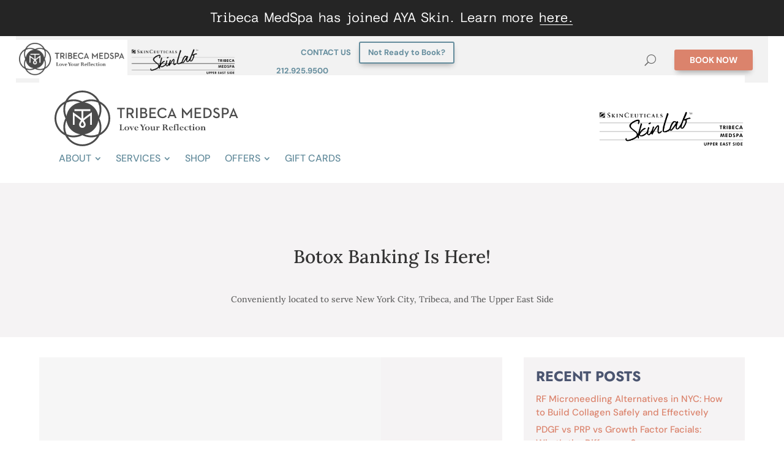

--- FILE ---
content_type: text/html; charset=UTF-8
request_url: https://www.tribecamedspa.com/botox-banking-is-here/
body_size: 73723
content:
<!DOCTYPE html>
<html lang="en-US">
<head>
	<meta charset="UTF-8" />
<meta http-equiv="X-UA-Compatible" content="IE=edge">
	<link rel="pingback" href="https://www.tribecamedspa.com/xmlrpc.php" />

	<script type="pmdelayedscript" data-perfmatters-type="text/javascript" data-cfasync="false" data-no-optimize="1" data-no-defer="1" data-no-minify="1" data-rocketlazyloadscript="1">
		document.documentElement.className = 'js';
	</script>
	
	<meta name='robots' content='index, follow, max-image-preview:large, max-snippet:-1, max-video-preview:-1' />
	<style>img:is([sizes="auto" i], [sizes^="auto," i]) { contain-intrinsic-size: 3000px 1500px }</style>
	
	<!-- This site is optimized with the Yoast SEO plugin v26.8 - https://yoast.com/product/yoast-seo-wordpress/ -->
	<title>Botox Banking Is Here! | Tribeca MedSpa</title><style id="perfmatters-used-css">body:after{content:url("https://www.tribecamedspa.com/wp-content/cache/background-css/1/www.tribecamedspa.com/wp-content/plugins/instagram-feed-pro/css/../../../../../../../../plugins/instagram-feed-pro/img/sbi-sprite.png");display:none;}@-webkit-keyframes sbi-sk-scaleout{0%{-webkit-transform:scale(0);}to{opacity:0;-webkit-transform:scale(1);}}@keyframes sbi-sk-scaleout{0%{-webkit-transform:scale(0);-ms-transform:scale(0);transform:scale(0);}to{opacity:0;-webkit-transform:scale(1);-ms-transform:scale(1);transform:scale(1);}}@-webkit-keyframes fa-spin{0%{-webkit-transform:rotate(0deg);transform:rotate(0deg);}to{-webkit-transform:rotate(359deg);transform:rotate(359deg);}}@keyframes fa-spin{0%{-webkit-transform:rotate(0deg);transform:rotate(0deg);}to{-webkit-transform:rotate(359deg);transform:rotate(359deg);}}#sb_instagram .animated{animation-duration:1s;animation-fill-mode:both;}@keyframes fadeOut{0%{opacity:1;}to{opacity:0;}}@keyframes cmplz-fadein{from{opacity:0;}to{opacity:1;}}body{width:100vw;overflow-x:hidden !important;}@keyframes lds-spinner{0%{opacity:1;}100%{opacity:0;}}@keyframes lds-ripple{0%{top:28px;left:28px;width:0;height:0;opacity:1;}100%{top:-1px;left:-1px;width:58px;height:58px;opacity:0;}}@keyframes lds-hourglass{0%{transform:rotate(0);animation-timing-function:cubic-bezier(.55,.055,.675,.19);}50%{transform:rotate(900deg);animation-timing-function:cubic-bezier(.215,.61,.355,1);}100%{transform:rotate(1800deg);}}@keyframes lds-grid{0%,100%{opacity:1;}50%{opacity:.5;}}@keyframes lds-ellipsis1{0%{transform:scale(0);}100%{transform:scale(1);}}@keyframes lds-ellipsis3{0%{transform:scale(1);}100%{transform:scale(0);}}@keyframes lds-ellipsis2{0%{transform:translate(0,0);}100%{transform:translate(19px,0);}}@keyframes lds-default{0%,20%,80%,100%{transform:scale(1);}50%{transform:scale(1.5);}}@keyframes lds-roller{0%{transform:rotate(0deg);}100%{transform:rotate(360deg);}}@keyframes lds-ring{0%{transform:rotate(0deg);}100%{transform:rotate(360deg);}}@keyframes lds-heart{0%{transform:scale(.95);}5%{transform:scale(1.1);}39%{transform:scale(.85);}45%{transform:scale(1);}60%{transform:scale(.95);}100%{transform:scale(.9);}}@keyframes lds-facebook{0%{top:6px;height:51px;}50%,100%{top:19px;height:26px;}}@keyframes lds-dual-ring{0%{transform:rotate(0deg);}100%{transform:rotate(360deg);}}@keyframes lds-circle{0%,100%{animation-timing-function:cubic-bezier(.5,0,1,.5);}0%{transform:rotateY(0deg);}50%{transform:rotateY(1800deg);animation-timing-function:cubic-bezier(0,.5,.5,1);}100%{transform:rotateY(3600deg);}}@-webkit-keyframes sk-bounce{0%,100%{-webkit-transform:scale(0);}50%{-webkit-transform:scale(1);}}@keyframes sk-bounce{0%,100%{transform:scale(0);-webkit-transform:scale(0);}50%{transform:scale(1);-webkit-transform:scale(1);}}[id^="preloader"]{position:fixed;z-index:1000002;display:-webkit-box;display:-moz-box;display:-ms-flexbox;display:-webkit-flex;display:flex;align-items:center;justify-content:center;overflow:hidden !important;}@keyframes tooltipster-fading{0%{opacity:0;}100%{opacity:1;}}@keyframes tooltipster-rotating{25%{transform:rotate(-2deg);}75%{transform:rotate(2deg);}100%{transform:rotate(0);}}@keyframes tooltipster-scaling{50%{transform:scale(1.1);}100%{transform:scale(1);}}[class*="lightbox-content"] ul{list-style-type:inherit;margin-left:1em;}.lightbox-trigger,[class*="lightbox-trigger-"]{cursor:pointer;}.lightbox-content,[class*="lightbox-content-"]{position:relative;z-index:unset !important;}.divi-hacks-valign-center .et_pb_section.valign-center-section,.divi-hacks-valign-center .et_pb_section.valign-center,.divi-hacks-valign-center .et_pb_section.valign-bottom-section,.divi-hacks-valign-center .et_pb_section.valign-bottom,.divi-hacks-valign-center .et_pb_section.valign-space-evenly-section,.divi-hacks-valign-center .et_pb_section.valign-space-evenly,.divi-hacks-valign-center .et_pb_section.valign-space-between-section,.divi-hacks-valign-center .et_pb_section.valign-space-between,.divi-hacks-valign-center .et_pb_section.valign-space-around-section,.divi-hacks-valign-center .et_pb_section.valign-space-around{display:-webkit-box;display:-moz-box;display:-ms-flexbox;display:-webkit-flex;display:flex;direction:ltr;flex-wrap:wrap;flex-direction:row;}.divi-hacks-valign-center .et_pb_section.valign-center-section,.divi-hacks-valign-center .et_pb_section.valign-center{align-content:center;}.divi-hacks-valign-center .et_pb_row.valign-center-row .et_pb_column,.divi-hacks-valign-center .et_pb_row.valign-center .et_pb_column,.divi-hacks-valign-center .et_pb_row.valign-bottom-row .et_pb_column,.divi-hacks-valign-center .et_pb_row.valign-bottom .et_pb_column,.divi-hacks-valign-center .et_pb_row.valign-space-evenly-row .et_pb_column,.divi-hacks-valign-center .et_pb_row.valign-space-evenly .et_pb_column,.divi-hacks-valign-center .et_pb_row.valign-space-between-row .et_pb_column,.divi-hacks-valign-center .et_pb_row.valign-space-between .et_pb_column,.divi-hacks-valign-center .et_pb_row.valign-space-around-row .et_pb_column,.divi-hacks-valign-center .et_pb_row.valign-space-around .et_pb_column{display:-webkit-box;display:-moz-box;display:-ms-flexbox;display:-webkit-flex;display:flex;flex-direction:column;justify-content:center;}.divi-hacks-valign-center .et_pb_row.valign-center-row .et_pb_column,.divi-hacks-valign-center .et_pb_row.valign-center .et_pb_column{justify-content:center;}.divi-hacks-valign-center .et_pb_row.valign-center-row,.divi-hacks-valign-center .et_pb_row.valign-center{display:-webkit-box;display:-moz-box;display:-ms-flexbox;display:-webkit-flex;display:flex;direction:ltr;align-content:center;}.divi-hacks-valign-center .et_pb_module.valign-center-module,.divi-hacks-valign-center .et_pb_module.valign-center{display:-webkit-box;display:-moz-box;display:-ms-flexbox;display:-webkit-flex;display:flex;flex-direction:column;justify-content:center;}@media only screen and (max-width:980px){.divi-hacks-valign-center .et_pb_row.valign-center-row,.divi-hacks-valign-center .et_pb_row.valign-center{flex-wrap:wrap;}}@media all and (-ms-high-contrast:none){.divi-hacks-valign-center .et_pb_section.valign-center-section,.divi-hacks-valign-center .et_pb_row.valign-center-row,.divi-hacks-valign-center .et_pb_row.valign-center-row .et_pb_column,.divi-hacks-valign-center .et_pb_module.valign-center-module,.divi-hacks-valign-center .et_pb_section.valign-center,.divi-hacks-valign-center .et_pb_row.valign-center,.divi-hacks-valign-center .et_pb_row.valign-center .et_pb_column,.divi-hacks-valign-center .et_pb_module.valign-center{display:block;}*::-ms-backdrop,.divi-hacks-valign-center .et_pb_section.valign-center-section,.divi-hacks-valign-center .et_pb_section.valign-center{display:block !important;}*::-ms-backdrop,.divi-hacks-valign-center .et_pb_row.valign-center-row,.divi-hacks-valign-center .et_pb_row.valign-center-row .et_pb_column,.divi-hacks-valign-center .et_pb_module.valign-center-module,.divi-hacks-valign-center .et_pb_row.valign-center,.divi-hacks-valign-center .et_pb_row.valign-center .et_pb_column,.divi-hacks-valign-center .et_pb_module.valign-center{display:block !important;}}.et_pb_section[class*="gradient-overlay"],.et_pb_row[class*="gradient-overlay"],.et_pb_column[class*="gradient-overlay"],.et_pb_module[class*="gradient-overlay"]{overflow:hidden;}@keyframes grow{from{border-top-width:0;}to{border-top-width:5px;}}@-moz-keyframes grow{from{border-top-width:0;}to{border-top-width:5px;}}@-webkit-keyframes grow{from{border-top-width:0;}to{border-top-width:5px;}}@-o-keyframes grow{from{border-top-width:0;}to{border-top-width:5px;}}@-webkit-keyframes ripple{0%{-webkit-transform:scale(0);transform:scale(0);opacity:1;}to{-webkit-transform:scale(1);transform:scale(1);opacity:0;}}@keyframes ripple{0%{-webkit-transform:scale(0);transform:scale(0);opacity:1;}to{-webkit-transform:scale(1);transform:scale(1);opacity:0;}}@-webkit-keyframes spin{to{-webkit-transform:rotate(1turn);transform:rotate(1turn);}}@keyframes spin{to{-webkit-transform:rotate(1turn);transform:rotate(1turn);}}@-webkit-keyframes loadingA{0%{height:15px;}50%{height:35px;}to{height:15px;}}@keyframes loadingA{0%{height:15px;}50%{height:35px;}to{height:15px;}}@-webkit-keyframes loadingB{0%{width:15px;}50%{width:35px;}to{width:15px;}}@keyframes loadingB{0%{width:15px;}50%{width:35px;}to{width:15px;}}@-webkit-keyframes loadingC{0%{-webkit-transform:translate(0);transform:translate(0);}50%{-webkit-transform:translateY(15px);transform:translateY(15px);}to{-webkit-transform:translate(0);transform:translate(0);}}@keyframes loadingC{0%{-webkit-transform:translate(0);transform:translate(0);}50%{-webkit-transform:translateY(15px);transform:translateY(15px);}to{-webkit-transform:translate(0);transform:translate(0);}}.bc-link-whole-grid-card,.et_pb_button,.slick-slide{cursor:pointer;}p:empty{padding-bottom:0 !important;}.et_pb_text_align_left{text-align:left;}.et_pb_text_align_center{text-align:center;}@-webkit-keyframes dsm-animation-zoom-out-up{50%{-webkit-transform:scale(.8) translateY(0);transform:scale(.8) translateY(0);opacity:.5;}to{-webkit-transform:scale(.8) translateY(-150%);transform:scale(.8) translateY(-150%);opacity:0;}}@keyframes dsm-animation-zoom-out-up{50%{-webkit-transform:scale(.8) translateY(0);transform:scale(.8) translateY(0);opacity:.5;}to{-webkit-transform:scale(.8) translateY(-150%);transform:scale(.8) translateY(-150%);opacity:0;}}@-webkit-keyframes dsm-animation-zoom-out-down{50%{-webkit-transform:scale(.8) translateY(0);transform:scale(.8) translateY(0);opacity:.5;}to{-webkit-transform:scale(.8) translateY(150%);transform:scale(.8) translateY(150%);opacity:0;}}@keyframes dsm-animation-zoom-out-down{50%{-webkit-transform:scale(.8) translateY(0);transform:scale(.8) translateY(0);opacity:.5;}to{-webkit-transform:scale(.8) translateY(150%);transform:scale(.8) translateY(150%);opacity:0;}}@-webkit-keyframes dsm-animation-zoom-out-right{50%{-webkit-transform:scale(.8) translateX(0);transform:scale(.8) translateX(0);opacity:.5;}to{-webkit-transform:scale(.8) translateX(150%);transform:scale(.8) translateX(150%);opacity:0;}}@keyframes dsm-animation-zoom-out-right{50%{-webkit-transform:scale(.8) translateX(0);transform:scale(.8) translateX(0);opacity:.5;}to{-webkit-transform:scale(.8) translateX(150%);transform:scale(.8) translateX(150%);opacity:0;}}@-webkit-keyframes dsm-animation-zoom-out-left{50%{-webkit-transform:scale(.8) translateX(0);transform:scale(.8) translateX(0);opacity:.5;}to{-webkit-transform:scale(.8) translateX(-150%);transform:scale(.8) translateX(-150%);opacity:0;}}@keyframes dsm-animation-zoom-out-left{50%{-webkit-transform:scale(.8) translateX(0);transform:scale(.8) translateX(0);opacity:.5;}to{-webkit-transform:scale(.8) translateX(-150%);transform:scale(.8) translateX(-150%);opacity:0;}}.dsm_button .et_pb_button_two{margin-left:20px;}.dsm_button .dsm-button-seperator .et_pb_button_two{margin-left:0;}.et_pb_button_module_wrappers>a{display:inline-block;}div[data-dsm-tooltip]{overflow:visible;}[data-dsm-tooltip]{position:relative;cursor:pointer;}[data-dsm-tooltip]:after{font-family:inherit;font-weight:400;font-style:normal;text-shadow:none;font-size:12px;background:hsla(0,0%,7%,.9);border-radius:.25rem;color:#fff;content:attr(data-dsm-tooltip);text-align:center;white-space:nowrap;line-height:1.7em;}[data-dsm-tooltip]:after,[data-dsm-tooltip]:before{filter:alpha(opacity=0);-ms-filter:"progid:DXImageTransform.Microsoft.Alpha(Opacity=0)";-moz-opacity:0;-khtml-opacity:0;opacity:0;pointer-events:none;-webkit-transition:all .18s ease-out .18s;-o-transition:all .18s ease-out .18s;transition:all .18s ease-out .18s;position:absolute;z-index:12;}[data-dsm-tooltip]:before{background:transparent;border:6px solid transparent;content:"";}[data-dsm-tooltip]:hover:after,[data-dsm-tooltip]:hover:before,[data-dsm-tooltip][data-dsm-tooltip-visible]:after,[data-dsm-tooltip][data-dsm-tooltip-visible]:before{filter:alpha(opacity=100);-ms-filter:"progid:DXImageTransform.Microsoft.Alpha(Opacity=100)";-moz-opacity:1;-khtml-opacity:1;opacity:1;pointer-events:auto;}[data-dsm-tooltip][data-dsm-tooltip-break]:after{white-space:pre;}[data-dsm-tooltip][data-dsm-tooltip-blunt]:after,[data-dsm-tooltip][data-dsm-tooltip-blunt]:before{-webkit-transition:none;-o-transition:none;transition:none;}[data-dsm-tooltip][data-dsm-tooltip-placement=top]:after{bottom:100%;left:50%;margin-bottom:12px;-webkit-transform:translate(-50%);transform:translate(-50%);}[data-dsm-tooltip][data-dsm-tooltip-placement=top]:before{bottom:100%;left:50%;border-top-color:hsla(0,0%,7%,.9);-webkit-transform:translate(-50%);transform:translate(-50%);}[data-dsm-tooltip][data-dsm-tooltip-placement=top]:hover:after,[data-dsm-tooltip][data-dsm-tooltip-placement=top]:hover:before,[data-dsm-tooltip][data-dsm-tooltip-placement=top][data-dsm-tooltip-visible]:after,[data-dsm-tooltip][data-dsm-tooltip-placement=top][data-dsm-tooltip-visible]:before{-webkit-transform:translate(-50%);transform:translate(-50%);}[data-dsm-tooltip][data-dsm-tooltip-placement=top-left]:after{bottom:100%;left:0;margin-bottom:11px;-webkit-transform:translateY(10px);transform:translateY(10px);-webkit-transform-origin:top;transform-origin:top;}[data-dsm-tooltip][data-dsm-tooltip-placement=top-left]:before{bottom:100%;left:5px;margin-bottom:5px;-webkit-transform:translateY(10px);transform:translateY(10px);-webkit-transform-origin:top;transform-origin:top;}[data-dsm-tooltip][data-dsm-tooltip-placement=top-left]:hover:after,[data-dsm-tooltip][data-dsm-tooltip-placement=top-left]:hover:before,[data-dsm-tooltip][data-dsm-tooltip-placement=top-left][data-dsm-tooltip-visible]:after,[data-dsm-tooltip][data-dsm-tooltip-placement=top-left][data-dsm-tooltip-visible]:before{-webkit-transform:translate(0);transform:translate(0);}[data-dsm-tooltip][data-dsm-tooltip-placement=top-right]:after{bottom:100%;right:0;margin-bottom:11px;-webkit-transform:translateY(10px);transform:translateY(10px);-webkit-transform-origin:top;transform-origin:top;}[data-dsm-tooltip][data-dsm-tooltip-placement=top-right]:before{bottom:100%;right:5px;margin-bottom:5px;-webkit-transform:translateY(10px);transform:translateY(10px);-webkit-transform-origin:top;transform-origin:top;}[data-dsm-tooltip][data-dsm-tooltip-placement=top-right]:hover:after,[data-dsm-tooltip][data-dsm-tooltip-placement=top-right]:hover:before,[data-dsm-tooltip][data-dsm-tooltip-placement=top-right][data-dsm-tooltip-visible]:after,[data-dsm-tooltip][data-dsm-tooltip-placement=top-right][data-dsm-tooltip-visible]:before{-webkit-transform:translate(0);transform:translate(0);}[data-dsm-tooltip][data-dsm-tooltip-placement=bottom]:after{left:50%;margin-top:12px;top:100%;-webkit-transform:translate(-50%);transform:translate(-50%);}[data-dsm-tooltip][data-dsm-tooltip-placement=bottom]:before{border-bottom-color:hsla(0,0%,7%,.9);left:50%;top:100%;-webkit-transform:translate(-50%);transform:translate(-50%);}[data-dsm-tooltip][data-dsm-tooltip-placement=bottom]:hover:after,[data-dsm-tooltip][data-dsm-tooltip-placement=bottom]:hover:before,[data-dsm-tooltip][data-dsm-tooltip-placement=bottom][data-dsm-tooltip-visible]:after,[data-dsm-tooltip][data-dsm-tooltip-placement=bottom][data-dsm-tooltip-visible]:before{-webkit-transform:translate(-50%);transform:translate(-50%);}[data-dsm-tooltip][data-dsm-tooltip-placement=bottom-left]:after{left:0;margin-top:11px;top:100%;-webkit-transform:translateY(-10px);transform:translateY(-10px);}[data-dsm-tooltip][data-dsm-tooltip-placement=bottom-left]:before{background:no-repeat url("data:image/svg+xml;charset=utf-8,%3Csvg xmlns=\'http://www.w3.org/2000/svg\' width=\'36\' height=\'12\'%3E%3Cpath fill=\'rgba(17, 17, 17, 0.9)\' d=\'M33.342 12H1.338c6 0 11.627-12.002 16.002-12.002C21.715-.002 27.406 12 33.342 12z\'/%3E%3C/svg%3E");background-size:100% auto;width:18px;height:6px;left:5px;margin-top:5px;top:100%;-webkit-transform:translateY(-10px);transform:translateY(-10px);}[data-dsm-tooltip][data-dsm-tooltip-placement=bottom-left]:hover:after,[data-dsm-tooltip][data-dsm-tooltip-placement=bottom-left]:hover:before,[data-dsm-tooltip][data-dsm-tooltip-placement=bottom-left][data-dsm-tooltip-visible]:after,[data-dsm-tooltip][data-dsm-tooltip-placement=bottom-left][data-dsm-tooltip-visible]:before{-webkit-transform:translate(0);transform:translate(0);}[data-dsm-tooltip][data-dsm-tooltip-placement=bottom-right]:after{right:0;margin-top:11px;top:100%;-webkit-transform:translateY(-10px);transform:translateY(-10px);}[data-dsm-tooltip][data-dsm-tooltip-placement=bottom-right]:before{background:no-repeat url("data:image/svg+xml;charset=utf-8,%3Csvg xmlns=\'http://www.w3.org/2000/svg\' width=\'36\' height=\'12\'%3E%3Cpath fill=\'rgba(17, 17, 17, 0.9)\' d=\'M33.342 12H1.338c6 0 11.627-12.002 16.002-12.002C21.715-.002 27.406 12 33.342 12z\'/%3E%3C/svg%3E");background-size:100% auto;width:18px;height:6px;right:5px;margin-top:5px;top:100%;-webkit-transform:translateY(-10px);transform:translateY(-10px);}[data-dsm-tooltip][data-dsm-tooltip-placement=bottom-right]:hover:after,[data-dsm-tooltip][data-dsm-tooltip-placement=bottom-right]:hover:before,[data-dsm-tooltip][data-dsm-tooltip-placement=bottom-right][data-dsm-tooltip-visible]:after,[data-dsm-tooltip][data-dsm-tooltip-placement=bottom-right][data-dsm-tooltip-visible]:before{-webkit-transform:translate(0);transform:translate(0);}[data-dsm-tooltip][data-dsm-tooltip-placement=left]:after{margin-right:12px;right:100%;top:50%;-webkit-transform:translateY(-50%);transform:translateY(-50%);}[data-dsm-tooltip][data-dsm-tooltip-placement=left]:before{border-left-color:hsla(0,0%,7%,.9);right:100%;top:50%;-webkit-transform:translateY(-50%);transform:translateY(-50%);}[data-dsm-tooltip][data-dsm-tooltip-placement=left]:hover:after,[data-dsm-tooltip][data-dsm-tooltip-placement=left]:hover:before,[data-dsm-tooltip][data-dsm-tooltip-placement=left][data-dsm-tooltip-visible]:after,[data-dsm-tooltip][data-dsm-tooltip-placement=left][data-dsm-tooltip-visible]:before{-webkit-transform:translateY(-50%);transform:translateY(-50%);}[data-dsm-tooltip][data-dsm-tooltip-placement=right]:after{left:100%;margin-left:12px;top:50%;-webkit-transform:translateY(-50%);transform:translateY(-50%);}[data-dsm-tooltip][data-dsm-tooltip-placement=right]:before{border-right-color:hsla(0,0%,7%,.9);left:100%;top:50%;-webkit-transform:translateY(-50%);transform:translateY(-50%);}[data-dsm-tooltip][data-dsm-tooltip-placement=right]:hover:after,[data-dsm-tooltip][data-dsm-tooltip-placement=right]:hover:before,[data-dsm-tooltip][data-dsm-tooltip-placement=right][data-dsm-tooltip-visible]:after,[data-dsm-tooltip][data-dsm-tooltip-placement=right][data-dsm-tooltip-visible]:before{-webkit-transform:translateY(-50%);transform:translateY(-50%);}[data-dsm-tooltip][data-dsm-tooltip-size=small]:after{white-space:nowrap;padding:.2rem .4rem;}[data-dsm-tooltip][data-dsm-tooltip-size=regular]:after{white-space:nowrap;padding:.3rem .6rem;}[data-dsm-tooltip][data-dsm-tooltip-size=large]:after{white-space:nowrap;padding:.4rem .8rem;}[data-dsm-tooltip][data-dsm-tooltip-size=xlarge]:after{white-space:nowrap;width:380px;}@media screen and (max-width:768px){[data-dsm-tooltip][data-dsm-tooltip-size=xlarge]:after{white-space:normal;width:90vw;}}[data-dsm-tooltip][data-dsm-tooltip-size=fit]:after{white-space:normal;width:100%;}.et_pb_button_module_wrappers.et_pb_button_alignment_left{text-align:left;}.et_pb_button_module_wrappers.et_pb_button_alignment_center{text-align:center;}@media (max-width:768px){.dsm_button .et_pb_button_two{margin-top:20px;}}@-webkit-keyframes dsm-pulse{25%{-webkit-transform:scale(1.1);transform:scale(1.1);}75%{-webkit-transform:scale(.9);transform:scale(.9);}}@keyframes dsm-pulse{25%{-webkit-transform:scale(1.1);transform:scale(1.1);}75%{-webkit-transform:scale(.9);transform:scale(.9);}}@-webkit-keyframes dsm-pulse-grow{to{-webkit-transform:scale(1.1);transform:scale(1.1);}}@keyframes dsm-pulse-grow{to{-webkit-transform:scale(1.1);transform:scale(1.1);}}@-webkit-keyframes dsm-pulse-shrink{to{-webkit-transform:scale(.9);transform:scale(.9);}}@keyframes dsm-pulse-shrink{to{-webkit-transform:scale(.9);transform:scale(.9);}}@-webkit-keyframes dsm-push{50%{-webkit-transform:scale(.8);transform:scale(.8);}to{-webkit-transform:scale(1);transform:scale(1);}}@keyframes dsm-push{50%{-webkit-transform:scale(.8);transform:scale(.8);}to{-webkit-transform:scale(1);transform:scale(1);}}@-webkit-keyframes dsm-pop{50%{-webkit-transform:scale(1.2);transform:scale(1.2);}}@keyframes dsm-pop{50%{-webkit-transform:scale(1.2);transform:scale(1.2);}}@-webkit-keyframes dsm-bob{0%{-webkit-transform:translateY(-8px);transform:translateY(-8px);}50%{-webkit-transform:translateY(-4px);transform:translateY(-4px);}to{-webkit-transform:translateY(-8px);transform:translateY(-8px);}}@keyframes dsm-bob{0%{-webkit-transform:translateY(-8px);transform:translateY(-8px);}50%{-webkit-transform:translateY(-4px);transform:translateY(-4px);}to{-webkit-transform:translateY(-8px);transform:translateY(-8px);}}@-webkit-keyframes dsm-bob-float{to{-webkit-transform:translateY(-8px);transform:translateY(-8px);}}@keyframes dsm-bob-float{to{-webkit-transform:translateY(-8px);transform:translateY(-8px);}}@-webkit-keyframes dsm-hang{0%{-webkit-transform:translateY(8px);transform:translateY(8px);}50%{-webkit-transform:translateY(4px);transform:translateY(4px);}to{-webkit-transform:translateY(8px);transform:translateY(8px);}}@keyframes dsm-hang{0%{-webkit-transform:translateY(8px);transform:translateY(8px);}50%{-webkit-transform:translateY(4px);transform:translateY(4px);}to{-webkit-transform:translateY(8px);transform:translateY(8px);}}@-webkit-keyframes dsm-hang-sink{to{-webkit-transform:translateY(8px);transform:translateY(8px);}}@keyframes dsm-hang-sink{to{-webkit-transform:translateY(8px);transform:translateY(8px);}}@-webkit-keyframes dsm-wobble-vertical{16.65%{-webkit-transform:translateY(8px);transform:translateY(8px);}33.3%{-webkit-transform:translateY(-6px);transform:translateY(-6px);}49.95%{-webkit-transform:translateY(4px);transform:translateY(4px);}66.6%{-webkit-transform:translateY(-2px);transform:translateY(-2px);}83.25%{-webkit-transform:translateY(1px);transform:translateY(1px);}to{-webkit-transform:translateY(0);transform:translateY(0);}}@keyframes dsm-wobble-vertical{16.65%{-webkit-transform:translateY(8px);transform:translateY(8px);}33.3%{-webkit-transform:translateY(-6px);transform:translateY(-6px);}49.95%{-webkit-transform:translateY(4px);transform:translateY(4px);}66.6%{-webkit-transform:translateY(-2px);transform:translateY(-2px);}83.25%{-webkit-transform:translateY(1px);transform:translateY(1px);}to{-webkit-transform:translateY(0);transform:translateY(0);}}@-webkit-keyframes dsm-wobble-horizontal{16.65%{-webkit-transform:translateX(8px);transform:translateX(8px);}33.3%{-webkit-transform:translateX(-6px);transform:translateX(-6px);}49.95%{-webkit-transform:translateX(4px);transform:translateX(4px);}66.6%{-webkit-transform:translateX(-2px);transform:translateX(-2px);}83.25%{-webkit-transform:translateX(1px);transform:translateX(1px);}to{-webkit-transform:translateX(0);transform:translateX(0);}}@keyframes dsm-wobble-horizontal{16.65%{-webkit-transform:translateX(8px);transform:translateX(8px);}33.3%{-webkit-transform:translateX(-6px);transform:translateX(-6px);}49.95%{-webkit-transform:translateX(4px);transform:translateX(4px);}66.6%{-webkit-transform:translateX(-2px);transform:translateX(-2px);}83.25%{-webkit-transform:translateX(1px);transform:translateX(1px);}to{-webkit-transform:translateX(0);transform:translateX(0);}}@-webkit-keyframes dsm-wobble-to-bottom-right{16.65%{-webkit-transform:translate(8px,8px);transform:translate(8px,8px);}33.3%{-webkit-transform:translate(-6px,-6px);transform:translate(-6px,-6px);}49.95%{-webkit-transform:translate(4px,4px);transform:translate(4px,4px);}66.6%{-webkit-transform:translate(-2px,-2px);transform:translate(-2px,-2px);}83.25%{-webkit-transform:translate(1px,1px);transform:translate(1px,1px);}to{-webkit-transform:translate(0);transform:translate(0);}}@keyframes dsm-wobble-to-bottom-right{16.65%{-webkit-transform:translate(8px,8px);transform:translate(8px,8px);}33.3%{-webkit-transform:translate(-6px,-6px);transform:translate(-6px,-6px);}49.95%{-webkit-transform:translate(4px,4px);transform:translate(4px,4px);}66.6%{-webkit-transform:translate(-2px,-2px);transform:translate(-2px,-2px);}83.25%{-webkit-transform:translate(1px,1px);transform:translate(1px,1px);}to{-webkit-transform:translate(0);transform:translate(0);}}@-webkit-keyframes dsm-wobble-to-top-right{16.65%{-webkit-transform:translate(8px,-8px);transform:translate(8px,-8px);}33.3%{-webkit-transform:translate(-6px,6px);transform:translate(-6px,6px);}49.95%{-webkit-transform:translate(4px,-4px);transform:translate(4px,-4px);}66.6%{-webkit-transform:translate(-2px,2px);transform:translate(-2px,2px);}83.25%{-webkit-transform:translate(1px,-1px);transform:translate(1px,-1px);}to{-webkit-transform:translate(0);transform:translate(0);}}@keyframes dsm-wobble-to-top-right{16.65%{-webkit-transform:translate(8px,-8px);transform:translate(8px,-8px);}33.3%{-webkit-transform:translate(-6px,6px);transform:translate(-6px,6px);}49.95%{-webkit-transform:translate(4px,-4px);transform:translate(4px,-4px);}66.6%{-webkit-transform:translate(-2px,2px);transform:translate(-2px,2px);}83.25%{-webkit-transform:translate(1px,-1px);transform:translate(1px,-1px);}to{-webkit-transform:translate(0);transform:translate(0);}}@-webkit-keyframes dsm-wobble-top{16.65%{-webkit-transform:skew(-12deg);transform:skew(-12deg);}33.3%{-webkit-transform:skew(10deg);transform:skew(10deg);}49.95%{-webkit-transform:skew(-6deg);transform:skew(-6deg);}66.6%{-webkit-transform:skew(4deg);transform:skew(4deg);}83.25%{-webkit-transform:skew(-2deg);transform:skew(-2deg);}to{-webkit-transform:skew(0);transform:skew(0);}}@keyframes dsm-wobble-top{16.65%{-webkit-transform:skew(-12deg);transform:skew(-12deg);}33.3%{-webkit-transform:skew(10deg);transform:skew(10deg);}49.95%{-webkit-transform:skew(-6deg);transform:skew(-6deg);}66.6%{-webkit-transform:skew(4deg);transform:skew(4deg);}83.25%{-webkit-transform:skew(-2deg);transform:skew(-2deg);}to{-webkit-transform:skew(0);transform:skew(0);}}@-webkit-keyframes dsm-wobble-bottom{16.65%{-webkit-transform:skew(-12deg);transform:skew(-12deg);}33.3%{-webkit-transform:skew(10deg);transform:skew(10deg);}49.95%{-webkit-transform:skew(-6deg);transform:skew(-6deg);}66.6%{-webkit-transform:skew(4deg);transform:skew(4deg);}83.25%{-webkit-transform:skew(-2deg);transform:skew(-2deg);}to{-webkit-transform:skew(0);transform:skew(0);}}@keyframes dsm-wobble-bottom{16.65%{-webkit-transform:skew(-12deg);transform:skew(-12deg);}33.3%{-webkit-transform:skew(10deg);transform:skew(10deg);}49.95%{-webkit-transform:skew(-6deg);transform:skew(-6deg);}66.6%{-webkit-transform:skew(4deg);transform:skew(4deg);}83.25%{-webkit-transform:skew(-2deg);transform:skew(-2deg);}to{-webkit-transform:skew(0);transform:skew(0);}}@-webkit-keyframes dsm-wobble-skew{16.65%{-webkit-transform:skew(-12deg);transform:skew(-12deg);}33.3%{-webkit-transform:skew(10deg);transform:skew(10deg);}49.95%{-webkit-transform:skew(-6deg);transform:skew(-6deg);}66.6%{-webkit-transform:skew(4deg);transform:skew(4deg);}83.25%{-webkit-transform:skew(-2deg);transform:skew(-2deg);}to{-webkit-transform:skew(0);transform:skew(0);}}@keyframes dsm-wobble-skew{16.65%{-webkit-transform:skew(-12deg);transform:skew(-12deg);}33.3%{-webkit-transform:skew(10deg);transform:skew(10deg);}49.95%{-webkit-transform:skew(-6deg);transform:skew(-6deg);}66.6%{-webkit-transform:skew(4deg);transform:skew(4deg);}83.25%{-webkit-transform:skew(-2deg);transform:skew(-2deg);}to{-webkit-transform:skew(0);transform:skew(0);}}@-webkit-keyframes dsm-buzz{50%{-webkit-transform:translateX(3px) rotate(2deg);transform:translateX(3px) rotate(2deg);}to{-webkit-transform:translateX(-3px) rotate(-2deg);transform:translateX(-3px) rotate(-2deg);}}@keyframes dsm-buzz{50%{-webkit-transform:translateX(3px) rotate(2deg);transform:translateX(3px) rotate(2deg);}to{-webkit-transform:translateX(-3px) rotate(-2deg);transform:translateX(-3px) rotate(-2deg);}}@-webkit-keyframes dsm-buzz-out{10%{-webkit-transform:translateX(3px) rotate(2deg);transform:translateX(3px) rotate(2deg);}20%{-webkit-transform:translateX(-3px) rotate(-2deg);transform:translateX(-3px) rotate(-2deg);}30%{-webkit-transform:translateX(3px) rotate(2deg);transform:translateX(3px) rotate(2deg);}40%{-webkit-transform:translateX(-3px) rotate(-2deg);transform:translateX(-3px) rotate(-2deg);}50%{-webkit-transform:translateX(2px) rotate(1deg);transform:translateX(2px) rotate(1deg);}60%{-webkit-transform:translateX(-2px) rotate(-1deg);transform:translateX(-2px) rotate(-1deg);}70%{-webkit-transform:translateX(2px) rotate(1deg);transform:translateX(2px) rotate(1deg);}80%{-webkit-transform:translateX(-2px) rotate(-1deg);transform:translateX(-2px) rotate(-1deg);}90%{-webkit-transform:translateX(1px) rotate(0);transform:translateX(1px) rotate(0);}to{-webkit-transform:translateX(-1px) rotate(0);transform:translateX(-1px) rotate(0);}}@keyframes dsm-buzz-out{10%{-webkit-transform:translateX(3px) rotate(2deg);transform:translateX(3px) rotate(2deg);}20%{-webkit-transform:translateX(-3px) rotate(-2deg);transform:translateX(-3px) rotate(-2deg);}30%{-webkit-transform:translateX(3px) rotate(2deg);transform:translateX(3px) rotate(2deg);}40%{-webkit-transform:translateX(-3px) rotate(-2deg);transform:translateX(-3px) rotate(-2deg);}50%{-webkit-transform:translateX(2px) rotate(1deg);transform:translateX(2px) rotate(1deg);}60%{-webkit-transform:translateX(-2px) rotate(-1deg);transform:translateX(-2px) rotate(-1deg);}70%{-webkit-transform:translateX(2px) rotate(1deg);transform:translateX(2px) rotate(1deg);}80%{-webkit-transform:translateX(-2px) rotate(-1deg);transform:translateX(-2px) rotate(-1deg);}90%{-webkit-transform:translateX(1px) rotate(0);transform:translateX(1px) rotate(0);}to{-webkit-transform:translateX(-1px) rotate(0);transform:translateX(-1px) rotate(0);}}@-webkit-keyframes dsm-back-pulse{50%{background-color:rgba(32,152,209,.75);}}@keyframes dsm-back-pulse{50%{background-color:rgba(32,152,209,.75);}}@-webkit-keyframes dsm-ripple-out{to{top:-12px;right:-12px;bottom:-12px;left:-12px;opacity:0;}}@keyframes dsm-ripple-out{to{top:-12px;right:-12px;bottom:-12px;left:-12px;opacity:0;}}@-webkit-keyframes dsm-ripple-in{to{top:0;right:0;bottom:0;left:0;opacity:1;}}@keyframes dsm-ripple-in{to{top:0;right:0;bottom:0;left:0;opacity:1;}}@-webkit-keyframes dsm-icon-down{0%,50%,to{-webkit-transform:translateY(0);transform:translateY(0);}25%,75%{-webkit-transform:translateY(6px);transform:translateY(6px);}}@keyframes dsm-icon-down{0%,50%,to{-webkit-transform:translateY(0);transform:translateY(0);}25%,75%{-webkit-transform:translateY(6px);transform:translateY(6px);}}@-webkit-keyframes dsm-icon-up{0%,50%,to{-webkit-transform:translateY(0);transform:translateY(0);}25%,75%{-webkit-transform:translateY(-6px);transform:translateY(-6px);}}@keyframes dsm-icon-up{0%,50%,to{-webkit-transform:translateY(0);transform:translateY(0);}25%,75%{-webkit-transform:translateY(-6px);transform:translateY(-6px);}}@-webkit-keyframes dsm-icon-drop{0%{opacity:0;}50%{opacity:0;-webkit-transform:translateY(-100%);transform:translateY(-100%);}51%,to{opacity:1;}}@keyframes dsm-icon-drop{0%{opacity:0;}50%{opacity:0;-webkit-transform:translateY(-100%);transform:translateY(-100%);}51%,to{opacity:1;}}@-webkit-keyframes dsm-icon-float-away{0%{opacity:1;}to{opacity:0;-webkit-transform:translateY(-1em);transform:translateY(-1em);}}@keyframes dsm-icon-float-away{0%{opacity:1;}to{opacity:0;-webkit-transform:translateY(-1em);transform:translateY(-1em);}}@-webkit-keyframes dsm-icon-sink-away{0%{opacity:1;}to{opacity:0;-webkit-transform:translateY(1em);transform:translateY(1em);}}@keyframes dsm-icon-sink-away{0%{opacity:1;}to{opacity:0;-webkit-transform:translateY(1em);transform:translateY(1em);}}@-webkit-keyframes dsm-icon-pulse{25%{-webkit-transform:scale(1.3);transform:scale(1.3);}75%{-webkit-transform:scale(.8);transform:scale(.8);}}@keyframes dsm-icon-pulse{25%{-webkit-transform:scale(1.3);transform:scale(1.3);}75%{-webkit-transform:scale(.8);transform:scale(.8);}}@-webkit-keyframes dsm-icon-pulse-grow{to{-webkit-transform:scale(1.3);transform:scale(1.3);}}@keyframes dsm-icon-pulse-grow{to{-webkit-transform:scale(1.3);transform:scale(1.3);}}@-webkit-keyframes dsm-icon-pulse-shrink{to{-webkit-transform:scale(.8);transform:scale(.8);}}@keyframes dsm-icon-pulse-shrink{to{-webkit-transform:scale(.8);transform:scale(.8);}}@-webkit-keyframes dsm-icon-push{50%{-webkit-transform:scale(.5);transform:scale(.5);}}@keyframes dsm-icon-push{50%{-webkit-transform:scale(.5);transform:scale(.5);}}@-webkit-keyframes dsm-icon-pop{50%{-webkit-transform:scale(1.5);transform:scale(1.5);}}@keyframes dsm-icon-pop{50%{-webkit-transform:scale(1.5);transform:scale(1.5);}}@-webkit-keyframes dsm-icon-bob{0%{-webkit-transform:translateY(-6px);transform:translateY(-6px);}50%{-webkit-transform:translateY(-2px);transform:translateY(-2px);}to{-webkit-transform:translateY(-6px);transform:translateY(-6px);}}@keyframes dsm-icon-bob{0%{-webkit-transform:translateY(-6px);transform:translateY(-6px);}50%{-webkit-transform:translateY(-2px);transform:translateY(-2px);}to{-webkit-transform:translateY(-6px);transform:translateY(-6px);}}@-webkit-keyframes dsm-icon-bob-float{to{-webkit-transform:translateY(-6px);transform:translateY(-6px);}}@keyframes dsm-icon-bob-float{to{-webkit-transform:translateY(-6px);transform:translateY(-6px);}}@-webkit-keyframes dsm-icon-hang{0%{-webkit-transform:translateY(6px);transform:translateY(6px);}50%{-webkit-transform:translateY(2px);transform:translateY(2px);}to{-webkit-transform:translateY(6px);transform:translateY(6px);}}@keyframes dsm-icon-hang{0%{-webkit-transform:translateY(6px);transform:translateY(6px);}50%{-webkit-transform:translateY(2px);transform:translateY(2px);}to{-webkit-transform:translateY(6px);transform:translateY(6px);}}@-webkit-keyframes dsm-icon-hang-sink{to{-webkit-transform:translateY(6px);transform:translateY(6px);}}@keyframes dsm-icon-hang-sink{to{-webkit-transform:translateY(6px);transform:translateY(6px);}}@-webkit-keyframes dsm-icon-wobble-horizontal{16.65%{-webkit-transform:translateX(6px);transform:translateX(6px);}33.3%{-webkit-transform:translateX(-5px);transform:translateX(-5px);}49.95%{-webkit-transform:translateX(4px);transform:translateX(4px);}66.6%{-webkit-transform:translateX(-2px);transform:translateX(-2px);}83.25%{-webkit-transform:translateX(1px);transform:translateX(1px);}to{-webkit-transform:translateX(0);transform:translateX(0);}}@keyframes dsm-icon-wobble-horizontal{16.65%{-webkit-transform:translateX(6px);transform:translateX(6px);}33.3%{-webkit-transform:translateX(-5px);transform:translateX(-5px);}49.95%{-webkit-transform:translateX(4px);transform:translateX(4px);}66.6%{-webkit-transform:translateX(-2px);transform:translateX(-2px);}83.25%{-webkit-transform:translateX(1px);transform:translateX(1px);}to{-webkit-transform:translateX(0);transform:translateX(0);}}@-webkit-keyframes dsm-icon-wobble-vertical{16.65%{-webkit-transform:translateY(6px);transform:translateY(6px);}33.3%{-webkit-transform:translateY(-5px);transform:translateY(-5px);}49.95%{-webkit-transform:translateY(4px);transform:translateY(4px);}66.6%{-webkit-transform:translateY(-2px);transform:translateY(-2px);}83.25%{-webkit-transform:translateY(1px);transform:translateY(1px);}to{-webkit-transform:translateY(0);transform:translateY(0);}}@keyframes dsm-icon-wobble-vertical{16.65%{-webkit-transform:translateY(6px);transform:translateY(6px);}33.3%{-webkit-transform:translateY(-5px);transform:translateY(-5px);}49.95%{-webkit-transform:translateY(4px);transform:translateY(4px);}66.6%{-webkit-transform:translateY(-2px);transform:translateY(-2px);}83.25%{-webkit-transform:translateY(1px);transform:translateY(1px);}to{-webkit-transform:translateY(0);transform:translateY(0);}}@-webkit-keyframes dsm-icon-buzz{50%{-webkit-transform:translateX(3px) rotate(2deg);transform:translateX(3px) rotate(2deg);}to{-webkit-transform:translateX(-3px) rotate(-2deg);transform:translateX(-3px) rotate(-2deg);}}@keyframes dsm-icon-buzz{50%{-webkit-transform:translateX(3px) rotate(2deg);transform:translateX(3px) rotate(2deg);}to{-webkit-transform:translateX(-3px) rotate(-2deg);transform:translateX(-3px) rotate(-2deg);}}@-webkit-keyframes dsm-icon-buzz-out{10%{-webkit-transform:translateX(3px) rotate(2deg);transform:translateX(3px) rotate(2deg);}20%{-webkit-transform:translateX(-3px) rotate(-2deg);transform:translateX(-3px) rotate(-2deg);}30%{-webkit-transform:translateX(3px) rotate(2deg);transform:translateX(3px) rotate(2deg);}40%{-webkit-transform:translateX(-3px) rotate(-2deg);transform:translateX(-3px) rotate(-2deg);}50%{-webkit-transform:translateX(2px) rotate(1deg);transform:translateX(2px) rotate(1deg);}60%{-webkit-transform:translateX(-2px) rotate(-1deg);transform:translateX(-2px) rotate(-1deg);}70%{-webkit-transform:translateX(2px) rotate(1deg);transform:translateX(2px) rotate(1deg);}80%{-webkit-transform:translateX(-2px) rotate(-1deg);transform:translateX(-2px) rotate(-1deg);}90%{-webkit-transform:translateX(1px) rotate(0);transform:translateX(1px) rotate(0);}to{-webkit-transform:translateX(-1px) rotate(0);transform:translateX(-1px) rotate(0);}}@keyframes dsm-icon-buzz-out{10%{-webkit-transform:translateX(3px) rotate(2deg);transform:translateX(3px) rotate(2deg);}20%{-webkit-transform:translateX(-3px) rotate(-2deg);transform:translateX(-3px) rotate(-2deg);}30%{-webkit-transform:translateX(3px) rotate(2deg);transform:translateX(3px) rotate(2deg);}40%{-webkit-transform:translateX(-3px) rotate(-2deg);transform:translateX(-3px) rotate(-2deg);}50%{-webkit-transform:translateX(2px) rotate(1deg);transform:translateX(2px) rotate(1deg);}60%{-webkit-transform:translateX(-2px) rotate(-1deg);transform:translateX(-2px) rotate(-1deg);}70%{-webkit-transform:translateX(2px) rotate(1deg);transform:translateX(2px) rotate(1deg);}80%{-webkit-transform:translateX(-2px) rotate(-1deg);transform:translateX(-2px) rotate(-1deg);}90%{-webkit-transform:translateX(1px) rotate(0);transform:translateX(1px) rotate(0);}to{-webkit-transform:translateX(-1px) rotate(0);transform:translateX(-1px) rotate(0);}}ul.dsm-menu,ul.dsm-menu .sub-menu{list-style-type:disc;list-style-position:inside;}.dsm-menu a{-webkit-transition:all .4s ease-in-out;-o-transition:all .4s ease-in-out;transition:all .4s ease-in-out;}#left-area ul.dsm-menu,.comment-content ul.dsm-menu,.entry-content ul.dsm-menu,.et-l--body ul.dsm-menu,.et-l--footer ul.dsm-menu,.et-l--header ul.dsm-menu,body.et-pb-preview #main-content .container ul.dsm-menu{padding-left:0;}ul.dsm-menu .menu-item-has-children{position:relative;}ul.dsm-menu .menu-item-has-children .sub-menu{padding-bottom:0;padding-left:20px;}@-webkit-keyframes dsm-float-up-down{0%{transform:translatey(0);-webkit-transform:translatey(0);-moz-transform:translatey(0);-ms-transform:translatey(0);-o-transform:translatey(0);}50%{transform:translatey(-20px);-webkit-transform:translatey(-20px);-moz-transform:translatey(-20px);-ms-transform:translatey(-20px);-o-transform:translatey(-20px);}to{transform:translatey(0);-webkit-transform:translatey(0);-moz-transform:translatey(0);-ms-transform:translatey(0);-o-transform:translatey(0);}}@keyframes dsm-float-up-down{0%{transform:translatey(0);-webkit-transform:translatey(0);-moz-transform:translatey(0);-ms-transform:translatey(0);-o-transform:translatey(0);}50%{transform:translatey(-20px);-webkit-transform:translatey(-20px);-moz-transform:translatey(-20px);-ms-transform:translatey(-20px);-o-transform:translatey(-20px);}to{transform:translatey(0);-webkit-transform:translatey(0);-moz-transform:translatey(0);-ms-transform:translatey(0);-o-transform:translatey(0);}}@-webkit-keyframes dsm-float-left-right{0%{transform:translatex(0);-webkit-transform:translatex(0);-moz-transform:translatex(0);-ms-transform:translatex(0);-o-transform:translatex(0);}50%{transform:translatex(-20px);-webkit-transform:translatex(-20px);-moz-transform:translatex(-20px);-ms-transform:translatex(-20px);-o-transform:translatex(-20px);}to{transform:translatex(0);-webkit-transform:translatex(0);-moz-transform:translatex(0);-ms-transform:translatex(0);-o-transform:translatex(0);}}@keyframes dsm-float-left-right{0%{transform:translatex(0);-webkit-transform:translatex(0);-moz-transform:translatex(0);-ms-transform:translatex(0);-o-transform:translatex(0);}50%{transform:translatex(-20px);-webkit-transform:translatex(-20px);-moz-transform:translatex(-20px);-ms-transform:translatex(-20px);-o-transform:translatex(-20px);}to{transform:translatex(0);-webkit-transform:translatex(0);-moz-transform:translatex(0);-ms-transform:translatex(0);-o-transform:translatex(0);}}@-webkit-keyframes dsm-glitch-anim-one-1{0%{-webkit-clip-path:inset(82% 0 13% 0);clip-path:inset(82% 0 13% 0);}5.8823529412%{-webkit-clip-path:inset(17% 0 48% 0);clip-path:inset(17% 0 48% 0);}11.7647058824%{-webkit-clip-path:inset(11% 0 88% 0);clip-path:inset(11% 0 88% 0);}17.6470588235%{-webkit-clip-path:inset(2% 0 11% 0);clip-path:inset(2% 0 11% 0);}23.5294117647%{-webkit-clip-path:inset(48% 0 3% 0);clip-path:inset(48% 0 3% 0);}29.4117647059%{-webkit-clip-path:inset(34% 0 61% 0);clip-path:inset(34% 0 61% 0);}35.2941176471%{-webkit-clip-path:inset(10% 0 83% 0);clip-path:inset(10% 0 83% 0);}41.1764705882%{-webkit-clip-path:inset(83% 0 1% 0);clip-path:inset(83% 0 1% 0);}47.0588235294%{-webkit-clip-path:inset(36% 0 4% 0);clip-path:inset(36% 0 4% 0);}52.9411764706%{-webkit-clip-path:inset(52% 0 16% 0);clip-path:inset(52% 0 16% 0);}58.8235294118%{-webkit-clip-path:inset(86% 0 4% 0);clip-path:inset(86% 0 4% 0);}64.7058823529%{-webkit-clip-path:inset(49% 0 7% 0);clip-path:inset(49% 0 7% 0);}70.5882352941%{-webkit-clip-path:inset(35% 0 53% 0);clip-path:inset(35% 0 53% 0);}76.4705882353%{-webkit-clip-path:inset(3% 0 19% 0);clip-path:inset(3% 0 19% 0);}82.3529411765%{-webkit-clip-path:inset(28% 0 40% 0);clip-path:inset(28% 0 40% 0);}88.2352941176%{-webkit-clip-path:inset(62% 0 3% 0);clip-path:inset(62% 0 3% 0);}94.1176470588%{-webkit-clip-path:inset(42% 0 28% 0);clip-path:inset(42% 0 28% 0);}to{-webkit-clip-path:inset(17% 0 20% 0);clip-path:inset(17% 0 20% 0);}}@keyframes dsm-glitch-anim-one-1{0%{-webkit-clip-path:inset(82% 0 13% 0);clip-path:inset(82% 0 13% 0);}5.8823529412%{-webkit-clip-path:inset(17% 0 48% 0);clip-path:inset(17% 0 48% 0);}11.7647058824%{-webkit-clip-path:inset(11% 0 88% 0);clip-path:inset(11% 0 88% 0);}17.6470588235%{-webkit-clip-path:inset(2% 0 11% 0);clip-path:inset(2% 0 11% 0);}23.5294117647%{-webkit-clip-path:inset(48% 0 3% 0);clip-path:inset(48% 0 3% 0);}29.4117647059%{-webkit-clip-path:inset(34% 0 61% 0);clip-path:inset(34% 0 61% 0);}35.2941176471%{-webkit-clip-path:inset(10% 0 83% 0);clip-path:inset(10% 0 83% 0);}41.1764705882%{-webkit-clip-path:inset(83% 0 1% 0);clip-path:inset(83% 0 1% 0);}47.0588235294%{-webkit-clip-path:inset(36% 0 4% 0);clip-path:inset(36% 0 4% 0);}52.9411764706%{-webkit-clip-path:inset(52% 0 16% 0);clip-path:inset(52% 0 16% 0);}58.8235294118%{-webkit-clip-path:inset(86% 0 4% 0);clip-path:inset(86% 0 4% 0);}64.7058823529%{-webkit-clip-path:inset(49% 0 7% 0);clip-path:inset(49% 0 7% 0);}70.5882352941%{-webkit-clip-path:inset(35% 0 53% 0);clip-path:inset(35% 0 53% 0);}76.4705882353%{-webkit-clip-path:inset(3% 0 19% 0);clip-path:inset(3% 0 19% 0);}82.3529411765%{-webkit-clip-path:inset(28% 0 40% 0);clip-path:inset(28% 0 40% 0);}88.2352941176%{-webkit-clip-path:inset(62% 0 3% 0);clip-path:inset(62% 0 3% 0);}94.1176470588%{-webkit-clip-path:inset(42% 0 28% 0);clip-path:inset(42% 0 28% 0);}to{-webkit-clip-path:inset(17% 0 20% 0);clip-path:inset(17% 0 20% 0);}}@-webkit-keyframes dsm-glitch-anim-one-2{0%{-webkit-clip-path:inset(72% 0 6% 0);clip-path:inset(72% 0 6% 0);}5.8823529412%{-webkit-clip-path:inset(2% 0 87% 0);clip-path:inset(2% 0 87% 0);}11.7647058824%{-webkit-clip-path:inset(52% 0 49% 0);clip-path:inset(52% 0 49% 0);}17.6470588235%{-webkit-clip-path:inset(9% 0 10% 0);clip-path:inset(9% 0 10% 0);}23.5294117647%{-webkit-clip-path:inset(12% 0 65% 0);clip-path:inset(12% 0 65% 0);}29.4117647059%{-webkit-clip-path:inset(48% 0 45% 0);clip-path:inset(48% 0 45% 0);}35.2941176471%{-webkit-clip-path:inset(14% 0 41% 0);clip-path:inset(14% 0 41% 0);}41.1764705882%{-webkit-clip-path:inset(55% 0 4% 0);clip-path:inset(55% 0 4% 0);}47.0588235294%{-webkit-clip-path:inset(10% 0 3% 0);clip-path:inset(10% 0 3% 0);}52.9411764706%{-webkit-clip-path:inset(14% 0 45% 0);clip-path:inset(14% 0 45% 0);}58.8235294118%{-webkit-clip-path:inset(54% 0 18% 0);clip-path:inset(54% 0 18% 0);}64.7058823529%{-webkit-clip-path:inset(93% 0 7% 0);clip-path:inset(93% 0 7% 0);}70.5882352941%{-webkit-clip-path:inset(89% 0 12% 0);clip-path:inset(89% 0 12% 0);}76.4705882353%{-webkit-clip-path:inset(83% 0 17% 0);clip-path:inset(83% 0 17% 0);}82.3529411765%{-webkit-clip-path:inset(55% 0 13% 0);clip-path:inset(55% 0 13% 0);}88.2352941176%{-webkit-clip-path:inset(66% 0 5% 0);clip-path:inset(66% 0 5% 0);}94.1176470588%{-webkit-clip-path:inset(40% 0 49% 0);clip-path:inset(40% 0 49% 0);}to{-webkit-clip-path:inset(16% 0 42% 0);clip-path:inset(16% 0 42% 0);}}@keyframes dsm-glitch-anim-one-2{0%{-webkit-clip-path:inset(72% 0 6% 0);clip-path:inset(72% 0 6% 0);}5.8823529412%{-webkit-clip-path:inset(2% 0 87% 0);clip-path:inset(2% 0 87% 0);}11.7647058824%{-webkit-clip-path:inset(52% 0 49% 0);clip-path:inset(52% 0 49% 0);}17.6470588235%{-webkit-clip-path:inset(9% 0 10% 0);clip-path:inset(9% 0 10% 0);}23.5294117647%{-webkit-clip-path:inset(12% 0 65% 0);clip-path:inset(12% 0 65% 0);}29.4117647059%{-webkit-clip-path:inset(48% 0 45% 0);clip-path:inset(48% 0 45% 0);}35.2941176471%{-webkit-clip-path:inset(14% 0 41% 0);clip-path:inset(14% 0 41% 0);}41.1764705882%{-webkit-clip-path:inset(55% 0 4% 0);clip-path:inset(55% 0 4% 0);}47.0588235294%{-webkit-clip-path:inset(10% 0 3% 0);clip-path:inset(10% 0 3% 0);}52.9411764706%{-webkit-clip-path:inset(14% 0 45% 0);clip-path:inset(14% 0 45% 0);}58.8235294118%{-webkit-clip-path:inset(54% 0 18% 0);clip-path:inset(54% 0 18% 0);}64.7058823529%{-webkit-clip-path:inset(93% 0 7% 0);clip-path:inset(93% 0 7% 0);}70.5882352941%{-webkit-clip-path:inset(89% 0 12% 0);clip-path:inset(89% 0 12% 0);}76.4705882353%{-webkit-clip-path:inset(83% 0 17% 0);clip-path:inset(83% 0 17% 0);}82.3529411765%{-webkit-clip-path:inset(55% 0 13% 0);clip-path:inset(55% 0 13% 0);}88.2352941176%{-webkit-clip-path:inset(66% 0 5% 0);clip-path:inset(66% 0 5% 0);}94.1176470588%{-webkit-clip-path:inset(40% 0 49% 0);clip-path:inset(40% 0 49% 0);}to{-webkit-clip-path:inset(16% 0 42% 0);clip-path:inset(16% 0 42% 0);}}@-webkit-keyframes dsm-glitch-anim-two-1{0%{-webkit-clip-path:inset(4% 0 27% 0);clip-path:inset(4% 0 27% 0);}10%{-webkit-clip-path:inset(15% 0 57% 0);clip-path:inset(15% 0 57% 0);}20%{-webkit-clip-path:inset(79% 0 14% 0);clip-path:inset(79% 0 14% 0);}30%{-webkit-clip-path:inset(9% 0 43% 0);clip-path:inset(9% 0 43% 0);}40%{-webkit-clip-path:inset(47% 0 44% 0);clip-path:inset(47% 0 44% 0);}50%{-webkit-clip-path:inset(63% 0 26% 0);clip-path:inset(63% 0 26% 0);}60%{-webkit-clip-path:inset(44% 0 47% 0);clip-path:inset(44% 0 47% 0);}70%{-webkit-clip-path:inset(71% 0 22% 0);clip-path:inset(71% 0 22% 0);}80%{-webkit-clip-path:inset(48% 0 36% 0);clip-path:inset(48% 0 36% 0);}90%{-webkit-clip-path:inset(4% 0 24% 0);clip-path:inset(4% 0 24% 0);}to{-webkit-clip-path:inset(72% 0 12% 0);clip-path:inset(72% 0 12% 0);}}@keyframes dsm-glitch-anim-two-1{0%{-webkit-clip-path:inset(4% 0 27% 0);clip-path:inset(4% 0 27% 0);}10%{-webkit-clip-path:inset(15% 0 57% 0);clip-path:inset(15% 0 57% 0);}20%{-webkit-clip-path:inset(79% 0 14% 0);clip-path:inset(79% 0 14% 0);}30%{-webkit-clip-path:inset(9% 0 43% 0);clip-path:inset(9% 0 43% 0);}40%{-webkit-clip-path:inset(47% 0 44% 0);clip-path:inset(47% 0 44% 0);}50%{-webkit-clip-path:inset(63% 0 26% 0);clip-path:inset(63% 0 26% 0);}60%{-webkit-clip-path:inset(44% 0 47% 0);clip-path:inset(44% 0 47% 0);}70%{-webkit-clip-path:inset(71% 0 22% 0);clip-path:inset(71% 0 22% 0);}80%{-webkit-clip-path:inset(48% 0 36% 0);clip-path:inset(48% 0 36% 0);}90%{-webkit-clip-path:inset(4% 0 24% 0);clip-path:inset(4% 0 24% 0);}to{-webkit-clip-path:inset(72% 0 12% 0);clip-path:inset(72% 0 12% 0);}}@-webkit-keyframes dsm-glitch-anim-two-2{0%{-webkit-clip-path:inset(24% 0 29% 0);clip-path:inset(24% 0 29% 0);}10%{-webkit-clip-path:inset(54% 0 21% 0);clip-path:inset(54% 0 21% 0);}20%{-webkit-clip-path:inset(28% 0 28% 0);clip-path:inset(28% 0 28% 0);}30%{-webkit-clip-path:inset(27% 0 47% 0);clip-path:inset(27% 0 47% 0);}40%{-webkit-clip-path:inset(13% 0 55% 0);clip-path:inset(13% 0 55% 0);}50%{-webkit-clip-path:inset(9% 0 37% 0);clip-path:inset(9% 0 37% 0);}60%{-webkit-clip-path:inset(22% 0 73% 0);clip-path:inset(22% 0 73% 0);}70%{-webkit-clip-path:inset(4% 0 94% 0);clip-path:inset(4% 0 94% 0);}80%{-webkit-clip-path:inset(98% 0 1% 0);clip-path:inset(98% 0 1% 0);}90%{-webkit-clip-path:inset(74% 0 26% 0);clip-path:inset(74% 0 26% 0);}to{-webkit-clip-path:inset(54% 0 10% 0);clip-path:inset(54% 0 10% 0);}}@keyframes dsm-glitch-anim-two-2{0%{-webkit-clip-path:inset(24% 0 29% 0);clip-path:inset(24% 0 29% 0);}10%{-webkit-clip-path:inset(54% 0 21% 0);clip-path:inset(54% 0 21% 0);}20%{-webkit-clip-path:inset(28% 0 28% 0);clip-path:inset(28% 0 28% 0);}30%{-webkit-clip-path:inset(27% 0 47% 0);clip-path:inset(27% 0 47% 0);}40%{-webkit-clip-path:inset(13% 0 55% 0);clip-path:inset(13% 0 55% 0);}50%{-webkit-clip-path:inset(9% 0 37% 0);clip-path:inset(9% 0 37% 0);}60%{-webkit-clip-path:inset(22% 0 73% 0);clip-path:inset(22% 0 73% 0);}70%{-webkit-clip-path:inset(4% 0 94% 0);clip-path:inset(4% 0 94% 0);}80%{-webkit-clip-path:inset(98% 0 1% 0);clip-path:inset(98% 0 1% 0);}90%{-webkit-clip-path:inset(74% 0 26% 0);clip-path:inset(74% 0 26% 0);}to{-webkit-clip-path:inset(54% 0 10% 0);clip-path:inset(54% 0 10% 0);}}@-webkit-keyframes dsm-glitch-anim-three-1{0%{-webkit-transform:none;transform:none;opacity:1;}7%{-webkit-transform:skew(-.5deg,-.9deg);transform:skew(-.5deg,-.9deg);opacity:.75;}10%{-webkit-transform:none;transform:none;opacity:1;}27%{-webkit-transform:none;transform:none;opacity:1;}30%{-webkit-transform:skew(.8deg,-.1deg);transform:skew(.8deg,-.1deg);opacity:.75;}35%{-webkit-transform:none;transform:none;opacity:1;}52%{-webkit-transform:none;transform:none;opacity:1;}55%{-webkit-transform:skew(-1deg,.2deg);transform:skew(-1deg,.2deg);opacity:.75;}50%{-webkit-transform:none;transform:none;opacity:1;}72%{-webkit-transform:none;transform:none;opacity:1;}75%{-webkit-transform:skew(.4deg,1deg);transform:skew(.4deg,1deg);opacity:.75;}80%{-webkit-transform:none;transform:none;opacity:1;}to{-webkit-transform:none;transform:none;opacity:1;}}@keyframes dsm-glitch-anim-three-1{0%{-webkit-transform:none;transform:none;opacity:1;}7%{-webkit-transform:skew(-.5deg,-.9deg);transform:skew(-.5deg,-.9deg);opacity:.75;}10%{-webkit-transform:none;transform:none;opacity:1;}27%{-webkit-transform:none;transform:none;opacity:1;}30%{-webkit-transform:skew(.8deg,-.1deg);transform:skew(.8deg,-.1deg);opacity:.75;}35%{-webkit-transform:none;transform:none;opacity:1;}52%{-webkit-transform:none;transform:none;opacity:1;}55%{-webkit-transform:skew(-1deg,.2deg);transform:skew(-1deg,.2deg);opacity:.75;}50%{-webkit-transform:none;transform:none;opacity:1;}72%{-webkit-transform:none;transform:none;opacity:1;}75%{-webkit-transform:skew(.4deg,1deg);transform:skew(.4deg,1deg);opacity:.75;}80%{-webkit-transform:none;transform:none;opacity:1;}to{-webkit-transform:none;transform:none;opacity:1;}}@-webkit-keyframes dsm-glitch-anim-three-2{0%{-webkit-transform:none;transform:none;opacity:.25;}7%{-webkit-transform:translate(-2px,-3px);transform:translate(-2px,-3px);opacity:.5;}10%{-webkit-transform:none;transform:none;opacity:.25;}27%{-webkit-transform:none;transform:none;opacity:.25;}30%{-webkit-transform:translate(-5px,-2px);transform:translate(-5px,-2px);opacity:.5;}35%{-webkit-transform:none;transform:none;opacity:.25;}52%{-webkit-transform:none;transform:none;opacity:.25;}55%{-webkit-transform:translate(-5px,-1px);transform:translate(-5px,-1px);opacity:.5;}50%{-webkit-transform:none;transform:none;opacity:.25;}72%{-webkit-transform:none;transform:none;opacity:.25;}75%{-webkit-transform:translate(-2px,-6px);transform:translate(-2px,-6px);opacity:.5;}80%{-webkit-transform:none;transform:none;opacity:.25;}to{-webkit-transform:none;transform:none;opacity:.25;}}@keyframes dsm-glitch-anim-three-2{0%{-webkit-transform:none;transform:none;opacity:.25;}7%{-webkit-transform:translate(-2px,-3px);transform:translate(-2px,-3px);opacity:.5;}10%{-webkit-transform:none;transform:none;opacity:.25;}27%{-webkit-transform:none;transform:none;opacity:.25;}30%{-webkit-transform:translate(-5px,-2px);transform:translate(-5px,-2px);opacity:.5;}35%{-webkit-transform:none;transform:none;opacity:.25;}52%{-webkit-transform:none;transform:none;opacity:.25;}55%{-webkit-transform:translate(-5px,-1px);transform:translate(-5px,-1px);opacity:.5;}50%{-webkit-transform:none;transform:none;opacity:.25;}72%{-webkit-transform:none;transform:none;opacity:.25;}75%{-webkit-transform:translate(-2px,-6px);transform:translate(-2px,-6px);opacity:.5;}80%{-webkit-transform:none;transform:none;opacity:.25;}to{-webkit-transform:none;transform:none;opacity:.25;}}@-webkit-keyframes dsm-glitch-anim-three-3{0%{-webkit-transform:none;transform:none;opacity:.25;}7%{-webkit-transform:translate(2px,3px);transform:translate(2px,3px);opacity:.5;}10%{-webkit-transform:none;transform:none;opacity:.25;}27%{-webkit-transform:none;transform:none;opacity:.25;}30%{-webkit-transform:translate(5px,2px);transform:translate(5px,2px);opacity:.5;}35%{-webkit-transform:none;transform:none;opacity:.25;}52%{-webkit-transform:none;transform:none;opacity:.25;}55%{-webkit-transform:translate(5px,1px);transform:translate(5px,1px);opacity:.5;}50%{-webkit-transform:none;transform:none;opacity:.25;}72%{-webkit-transform:none;transform:none;opacity:.25;}75%{-webkit-transform:translate(2px,6px);transform:translate(2px,6px);opacity:.5;}80%{-webkit-transform:none;transform:none;opacity:.25;}to{-webkit-transform:none;transform:none;opacity:.25;}}@keyframes dsm-glitch-anim-three-3{0%{-webkit-transform:none;transform:none;opacity:.25;}7%{-webkit-transform:translate(2px,3px);transform:translate(2px,3px);opacity:.5;}10%{-webkit-transform:none;transform:none;opacity:.25;}27%{-webkit-transform:none;transform:none;opacity:.25;}30%{-webkit-transform:translate(5px,2px);transform:translate(5px,2px);opacity:.5;}35%{-webkit-transform:none;transform:none;opacity:.25;}52%{-webkit-transform:none;transform:none;opacity:.25;}55%{-webkit-transform:translate(5px,1px);transform:translate(5px,1px);opacity:.5;}50%{-webkit-transform:none;transform:none;opacity:.25;}72%{-webkit-transform:none;transform:none;opacity:.25;}75%{-webkit-transform:translate(2px,6px);transform:translate(2px,6px);opacity:.5;}80%{-webkit-transform:none;transform:none;opacity:.25;}to{-webkit-transform:none;transform:none;opacity:.25;}}@-webkit-keyframes pulse-grow{0%{-webkit-transform:scale(.1);transform:scale(.1);opacity:0;}50%{opacity:1;}to{-webkit-transform:scale(1.5);transform:scale(1.5);opacity:0;}}@keyframes pulse-grow{0%{-webkit-transform:scale(.1);transform:scale(.1);opacity:0;}50%{opacity:1;}to{-webkit-transform:scale(1.5);transform:scale(1.5);opacity:0;}}@-webkit-keyframes dsm-animated-gradient-flow{0%{background-position:0 50%;}50%{background-position:100% 50%;}to{background-position:0 50%;}}@keyframes dsm-animated-gradient-flow{0%{background-position:0 50%;}50%{background-position:100% 50%;}to{background-position:0 50%;}}.dsm-rotate-text>.animated{display:inline-block;visibility:visible;}@-webkit-keyframes fadeInImg{0%{opacity:0;}to{opacity:1;}}@keyframes fadeInImg{0%{opacity:0;}to{opacity:1;}}@-webkit-keyframes blockRevealLR{0%{-webkit-transform:translateX(-100%);transform:translateX(-100%);}to{-webkit-transform:translateX(0);transform:translateX(0);}}@keyframes blockRevealLR{0%{-webkit-transform:translateX(-100%);transform:translateX(-100%);}to{-webkit-transform:translateX(0);transform:translateX(0);}}@-webkit-keyframes blockRevealOutLR{0%{-webkit-transform:translateX(0);transform:translateX(0);}to{-webkit-transform:translateX(101%);transform:translateX(101%);}}@keyframes blockRevealOutLR{0%{-webkit-transform:translateX(0);transform:translateX(0);}to{-webkit-transform:translateX(101%);transform:translateX(101%);}}@keyframes blockRevealRL{0%{-webkit-transform:translateX(100%);transform:translateX(100%);}to{-webkit-transform:translateX(0);transform:translateX(0);}}@-webkit-keyframes blockRevealRL{0%{-webkit-transform:translateX(100%);transform:translateX(100%);}to{-webkit-transform:translateX(0);transform:translateX(0);}}@keyframes blockRevealOutRL{0%{-webkit-transform:translateX(0);transform:translateX(0);}to{-webkit-transform:translateX(-101%);transform:translateX(-101%);}}@-webkit-keyframes blockRevealOutRL{0%{-webkit-transform:translateX(0);transform:translateX(0);}to{-webkit-transform:translateX(-101%);transform:translateX(-101%);}}@keyframes blockRevealTB{0%{-webkit-transform:translateY(-100%);transform:translateY(-100%);}to{-webkit-transform:translateY(0);transform:translateY(0);}}@-webkit-keyframes blockRevealTB{00%{-webkit-transform:translateY(-100%);transform:translateY(-100%);}to{-webkit-transform:translateY(0);transform:translateY(0);}}@keyframes blockRevealOutTB{0%{-webkit-transform:translateY(0);transform:translateY(0);}to{-webkit-transform:translateY(101%);transform:translateY(101%);}}@-webkit-keyframes blockRevealOutTB{0%{-webkit-transform:translateY(0);transform:translateY(0);}to{-webkit-transform:translateY(101%);transform:translateY(101%);}}@keyframes blockRevealBT{0%{-webkit-transform:translateY(100%);transform:translateY(100%);}to{-webkit-transform:translateY(0);transform:translateY(0);}}@-webkit-keyframes blockRevealBT{0%{-webkit-transform:translateY(100%);transform:translateY(100%);}to{-webkit-transform:translateY(0);transform:translateY(0);}}@keyframes blockRevealOutBT{0%{-webkit-transform:translateY(0);transform:translateY(0);}to{-webkit-transform:translateY(-101%);transform:translateY(-101%);}}@-webkit-keyframes blockRevealOutBT{0%{-webkit-transform:translateY(0);transform:translateY(0);}to{-webkit-transform:translateY(-101%);transform:translateY(-101%);}}@-webkit-keyframes fadeInImg{0%{opacity:0;}to{opacity:1;}}@keyframes fadeInImg{0%{opacity:0;}to{opacity:1;}}@-webkit-keyframes blockRevealLR{0%{-webkit-transform:translateX(-100%);transform:translateX(-100%);}to{-webkit-transform:translateX(0);transform:translateX(0);}}@keyframes blockRevealLR{0%{-webkit-transform:translateX(-100%);transform:translateX(-100%);}to{-webkit-transform:translateX(0);transform:translateX(0);}}@-webkit-keyframes blockRevealOutLR{0%{-webkit-transform:translateX(0);transform:translateX(0);}to{-webkit-transform:translateX(101%);transform:translateX(101%);}}@keyframes blockRevealOutLR{0%{-webkit-transform:translateX(0);transform:translateX(0);}to{-webkit-transform:translateX(101%);transform:translateX(101%);}}@keyframes blockRevealRL{0%{-webkit-transform:translateX(100%);transform:translateX(100%);}to{-webkit-transform:translateX(0);transform:translateX(0);}}@-webkit-keyframes blockRevealRL{0%{-webkit-transform:translateX(100%);transform:translateX(100%);}to{-webkit-transform:translateX(0);transform:translateX(0);}}@keyframes blockRevealOutRL{0%{-webkit-transform:translateX(0);transform:translateX(0);}to{-webkit-transform:translateX(-101%);transform:translateX(-101%);}}@-webkit-keyframes blockRevealOutRL{0%{-webkit-transform:translateX(0);transform:translateX(0);}to{-webkit-transform:translateX(-101%);transform:translateX(-101%);}}@keyframes blockRevealTB{0%{-webkit-transform:translateY(-100%);transform:translateY(-100%);}to{-webkit-transform:translateY(0);transform:translateY(0);}}@-webkit-keyframes blockRevealTB{00%{-webkit-transform:translateY(-100%);transform:translateY(-100%);}to{-webkit-transform:translateY(0);transform:translateY(0);}}@keyframes blockRevealOutTB{0%{-webkit-transform:translateY(0);transform:translateY(0);}to{-webkit-transform:translateY(101%);transform:translateY(101%);}}@-webkit-keyframes blockRevealOutTB{0%{-webkit-transform:translateY(0);transform:translateY(0);}to{-webkit-transform:translateY(101%);transform:translateY(101%);}}@keyframes blockRevealBT{0%{-webkit-transform:translateY(100%);transform:translateY(100%);}to{-webkit-transform:translateY(0);transform:translateY(0);}}@-webkit-keyframes blockRevealBT{0%{-webkit-transform:translateY(100%);transform:translateY(100%);}to{-webkit-transform:translateY(0);transform:translateY(0);}}@keyframes blockRevealOutBT{0%{-webkit-transform:translateY(0);transform:translateY(0);}to{-webkit-transform:translateY(-101%);transform:translateY(-101%);}}@-webkit-keyframes blockRevealOutBT{0%{-webkit-transform:translateY(0);transform:translateY(0);}to{-webkit-transform:translateY(-101%);transform:translateY(-101%);}}@-webkit-keyframes dsm-pulse{25%{-webkit-transform:scale(1.1);transform:scale(1.1);}75%{-webkit-transform:scale(.9);transform:scale(.9);}}@keyframes dsm-pulse{25%{-webkit-transform:scale(1.1);transform:scale(1.1);}75%{-webkit-transform:scale(.9);transform:scale(.9);}}@-webkit-keyframes dsm-pulse-grow{to{-webkit-transform:scale(1.1);transform:scale(1.1);}}@keyframes dsm-pulse-grow{to{-webkit-transform:scale(1.1);transform:scale(1.1);}}@-webkit-keyframes dsm-pulse-shrink{to{-webkit-transform:scale(.9);transform:scale(.9);}}@keyframes dsm-pulse-shrink{to{-webkit-transform:scale(.9);transform:scale(.9);}}@-webkit-keyframes dsm-push{50%{-webkit-transform:scale(.8);transform:scale(.8);}to{-webkit-transform:scale(1);transform:scale(1);}}@keyframes dsm-push{50%{-webkit-transform:scale(.8);transform:scale(.8);}to{-webkit-transform:scale(1);transform:scale(1);}}@-webkit-keyframes dsm-pop{50%{-webkit-transform:scale(1.2);transform:scale(1.2);}}@keyframes dsm-pop{50%{-webkit-transform:scale(1.2);transform:scale(1.2);}}@-webkit-keyframes dsm-bob{0%{-webkit-transform:translateY(-8px);transform:translateY(-8px);}50%{-webkit-transform:translateY(-4px);transform:translateY(-4px);}to{-webkit-transform:translateY(-8px);transform:translateY(-8px);}}@keyframes dsm-bob{0%{-webkit-transform:translateY(-8px);transform:translateY(-8px);}50%{-webkit-transform:translateY(-4px);transform:translateY(-4px);}to{-webkit-transform:translateY(-8px);transform:translateY(-8px);}}@-webkit-keyframes dsm-bob-float{to{-webkit-transform:translateY(-8px);transform:translateY(-8px);}}@keyframes dsm-bob-float{to{-webkit-transform:translateY(-8px);transform:translateY(-8px);}}@-webkit-keyframes dsm-hang{0%{-webkit-transform:translateY(8px);transform:translateY(8px);}50%{-webkit-transform:translateY(4px);transform:translateY(4px);}to{-webkit-transform:translateY(8px);transform:translateY(8px);}}@keyframes dsm-hang{0%{-webkit-transform:translateY(8px);transform:translateY(8px);}50%{-webkit-transform:translateY(4px);transform:translateY(4px);}to{-webkit-transform:translateY(8px);transform:translateY(8px);}}@-webkit-keyframes dsm-hang-sink{to{-webkit-transform:translateY(8px);transform:translateY(8px);}}@keyframes dsm-hang-sink{to{-webkit-transform:translateY(8px);transform:translateY(8px);}}@-webkit-keyframes dsm-wobble-vertical{16.65%{-webkit-transform:translateY(8px);transform:translateY(8px);}33.3%{-webkit-transform:translateY(-6px);transform:translateY(-6px);}49.95%{-webkit-transform:translateY(4px);transform:translateY(4px);}66.6%{-webkit-transform:translateY(-2px);transform:translateY(-2px);}83.25%{-webkit-transform:translateY(1px);transform:translateY(1px);}to{-webkit-transform:translateY(0);transform:translateY(0);}}@keyframes dsm-wobble-vertical{16.65%{-webkit-transform:translateY(8px);transform:translateY(8px);}33.3%{-webkit-transform:translateY(-6px);transform:translateY(-6px);}49.95%{-webkit-transform:translateY(4px);transform:translateY(4px);}66.6%{-webkit-transform:translateY(-2px);transform:translateY(-2px);}83.25%{-webkit-transform:translateY(1px);transform:translateY(1px);}to{-webkit-transform:translateY(0);transform:translateY(0);}}@-webkit-keyframes dsm-wobble-horizontal{16.65%{-webkit-transform:translateX(8px);transform:translateX(8px);}33.3%{-webkit-transform:translateX(-6px);transform:translateX(-6px);}49.95%{-webkit-transform:translateX(4px);transform:translateX(4px);}66.6%{-webkit-transform:translateX(-2px);transform:translateX(-2px);}83.25%{-webkit-transform:translateX(1px);transform:translateX(1px);}to{-webkit-transform:translateX(0);transform:translateX(0);}}@keyframes dsm-wobble-horizontal{16.65%{-webkit-transform:translateX(8px);transform:translateX(8px);}33.3%{-webkit-transform:translateX(-6px);transform:translateX(-6px);}49.95%{-webkit-transform:translateX(4px);transform:translateX(4px);}66.6%{-webkit-transform:translateX(-2px);transform:translateX(-2px);}83.25%{-webkit-transform:translateX(1px);transform:translateX(1px);}to{-webkit-transform:translateX(0);transform:translateX(0);}}@-webkit-keyframes dsm-wobble-to-bottom-right{16.65%{-webkit-transform:translate(8px,8px);transform:translate(8px,8px);}33.3%{-webkit-transform:translate(-6px,-6px);transform:translate(-6px,-6px);}49.95%{-webkit-transform:translate(4px,4px);transform:translate(4px,4px);}66.6%{-webkit-transform:translate(-2px,-2px);transform:translate(-2px,-2px);}83.25%{-webkit-transform:translate(1px,1px);transform:translate(1px,1px);}to{-webkit-transform:translate(0);transform:translate(0);}}@keyframes dsm-wobble-to-bottom-right{16.65%{-webkit-transform:translate(8px,8px);transform:translate(8px,8px);}33.3%{-webkit-transform:translate(-6px,-6px);transform:translate(-6px,-6px);}49.95%{-webkit-transform:translate(4px,4px);transform:translate(4px,4px);}66.6%{-webkit-transform:translate(-2px,-2px);transform:translate(-2px,-2px);}83.25%{-webkit-transform:translate(1px,1px);transform:translate(1px,1px);}to{-webkit-transform:translate(0);transform:translate(0);}}@-webkit-keyframes dsm-wobble-to-top-right{16.65%{-webkit-transform:translate(8px,-8px);transform:translate(8px,-8px);}33.3%{-webkit-transform:translate(-6px,6px);transform:translate(-6px,6px);}49.95%{-webkit-transform:translate(4px,-4px);transform:translate(4px,-4px);}66.6%{-webkit-transform:translate(-2px,2px);transform:translate(-2px,2px);}83.25%{-webkit-transform:translate(1px,-1px);transform:translate(1px,-1px);}to{-webkit-transform:translate(0);transform:translate(0);}}@keyframes dsm-wobble-to-top-right{16.65%{-webkit-transform:translate(8px,-8px);transform:translate(8px,-8px);}33.3%{-webkit-transform:translate(-6px,6px);transform:translate(-6px,6px);}49.95%{-webkit-transform:translate(4px,-4px);transform:translate(4px,-4px);}66.6%{-webkit-transform:translate(-2px,2px);transform:translate(-2px,2px);}83.25%{-webkit-transform:translate(1px,-1px);transform:translate(1px,-1px);}to{-webkit-transform:translate(0);transform:translate(0);}}@-webkit-keyframes dsm-wobble-top{16.65%{-webkit-transform:skew(-12deg);transform:skew(-12deg);}33.3%{-webkit-transform:skew(10deg);transform:skew(10deg);}49.95%{-webkit-transform:skew(-6deg);transform:skew(-6deg);}66.6%{-webkit-transform:skew(4deg);transform:skew(4deg);}83.25%{-webkit-transform:skew(-2deg);transform:skew(-2deg);}to{-webkit-transform:skew(0);transform:skew(0);}}@keyframes dsm-wobble-top{16.65%{-webkit-transform:skew(-12deg);transform:skew(-12deg);}33.3%{-webkit-transform:skew(10deg);transform:skew(10deg);}49.95%{-webkit-transform:skew(-6deg);transform:skew(-6deg);}66.6%{-webkit-transform:skew(4deg);transform:skew(4deg);}83.25%{-webkit-transform:skew(-2deg);transform:skew(-2deg);}to{-webkit-transform:skew(0);transform:skew(0);}}@-webkit-keyframes dsm-wobble-bottom{16.65%{-webkit-transform:skew(-12deg);transform:skew(-12deg);}33.3%{-webkit-transform:skew(10deg);transform:skew(10deg);}49.95%{-webkit-transform:skew(-6deg);transform:skew(-6deg);}66.6%{-webkit-transform:skew(4deg);transform:skew(4deg);}83.25%{-webkit-transform:skew(-2deg);transform:skew(-2deg);}to{-webkit-transform:skew(0);transform:skew(0);}}@keyframes dsm-wobble-bottom{16.65%{-webkit-transform:skew(-12deg);transform:skew(-12deg);}33.3%{-webkit-transform:skew(10deg);transform:skew(10deg);}49.95%{-webkit-transform:skew(-6deg);transform:skew(-6deg);}66.6%{-webkit-transform:skew(4deg);transform:skew(4deg);}83.25%{-webkit-transform:skew(-2deg);transform:skew(-2deg);}to{-webkit-transform:skew(0);transform:skew(0);}}@-webkit-keyframes dsm-wobble-skew{16.65%{-webkit-transform:skew(-12deg);transform:skew(-12deg);}33.3%{-webkit-transform:skew(10deg);transform:skew(10deg);}49.95%{-webkit-transform:skew(-6deg);transform:skew(-6deg);}66.6%{-webkit-transform:skew(4deg);transform:skew(4deg);}83.25%{-webkit-transform:skew(-2deg);transform:skew(-2deg);}to{-webkit-transform:skew(0);transform:skew(0);}}@keyframes dsm-wobble-skew{16.65%{-webkit-transform:skew(-12deg);transform:skew(-12deg);}33.3%{-webkit-transform:skew(10deg);transform:skew(10deg);}49.95%{-webkit-transform:skew(-6deg);transform:skew(-6deg);}66.6%{-webkit-transform:skew(4deg);transform:skew(4deg);}83.25%{-webkit-transform:skew(-2deg);transform:skew(-2deg);}to{-webkit-transform:skew(0);transform:skew(0);}}@-webkit-keyframes dsm-buzz{50%{-webkit-transform:translateX(3px) rotate(2deg);transform:translateX(3px) rotate(2deg);}to{-webkit-transform:translateX(-3px) rotate(-2deg);transform:translateX(-3px) rotate(-2deg);}}@keyframes dsm-buzz{50%{-webkit-transform:translateX(3px) rotate(2deg);transform:translateX(3px) rotate(2deg);}to{-webkit-transform:translateX(-3px) rotate(-2deg);transform:translateX(-3px) rotate(-2deg);}}@-webkit-keyframes dsm-buzz-out{10%{-webkit-transform:translateX(3px) rotate(2deg);transform:translateX(3px) rotate(2deg);}20%{-webkit-transform:translateX(-3px) rotate(-2deg);transform:translateX(-3px) rotate(-2deg);}30%{-webkit-transform:translateX(3px) rotate(2deg);transform:translateX(3px) rotate(2deg);}40%{-webkit-transform:translateX(-3px) rotate(-2deg);transform:translateX(-3px) rotate(-2deg);}50%{-webkit-transform:translateX(2px) rotate(1deg);transform:translateX(2px) rotate(1deg);}60%{-webkit-transform:translateX(-2px) rotate(-1deg);transform:translateX(-2px) rotate(-1deg);}70%{-webkit-transform:translateX(2px) rotate(1deg);transform:translateX(2px) rotate(1deg);}80%{-webkit-transform:translateX(-2px) rotate(-1deg);transform:translateX(-2px) rotate(-1deg);}90%{-webkit-transform:translateX(1px) rotate(0);transform:translateX(1px) rotate(0);}to{-webkit-transform:translateX(-1px) rotate(0);transform:translateX(-1px) rotate(0);}}@keyframes dsm-buzz-out{10%{-webkit-transform:translateX(3px) rotate(2deg);transform:translateX(3px) rotate(2deg);}20%{-webkit-transform:translateX(-3px) rotate(-2deg);transform:translateX(-3px) rotate(-2deg);}30%{-webkit-transform:translateX(3px) rotate(2deg);transform:translateX(3px) rotate(2deg);}40%{-webkit-transform:translateX(-3px) rotate(-2deg);transform:translateX(-3px) rotate(-2deg);}50%{-webkit-transform:translateX(2px) rotate(1deg);transform:translateX(2px) rotate(1deg);}60%{-webkit-transform:translateX(-2px) rotate(-1deg);transform:translateX(-2px) rotate(-1deg);}70%{-webkit-transform:translateX(2px) rotate(1deg);transform:translateX(2px) rotate(1deg);}80%{-webkit-transform:translateX(-2px) rotate(-1deg);transform:translateX(-2px) rotate(-1deg);}90%{-webkit-transform:translateX(1px) rotate(0);transform:translateX(1px) rotate(0);}to{-webkit-transform:translateX(-1px) rotate(0);transform:translateX(-1px) rotate(0);}}@-webkit-keyframes dsm-back-pulse{50%{background-color:rgba(32,152,209,.75);}}@keyframes dsm-back-pulse{50%{background-color:rgba(32,152,209,.75);}}@-webkit-keyframes dsm-ripple-out{to{top:-12px;right:-12px;bottom:-12px;left:-12px;opacity:0;}}@keyframes dsm-ripple-out{to{top:-12px;right:-12px;bottom:-12px;left:-12px;opacity:0;}}@-webkit-keyframes dsm-ripple-in{to{top:0;right:0;bottom:0;left:0;opacity:1;}}@keyframes dsm-ripple-in{to{top:0;right:0;bottom:0;left:0;opacity:1;}}@-webkit-keyframes dsm-icon-down{0%,50%,to{-webkit-transform:translateY(0);transform:translateY(0);}25%,75%{-webkit-transform:translateY(6px);transform:translateY(6px);}}@keyframes dsm-icon-down{0%,50%,to{-webkit-transform:translateY(0);transform:translateY(0);}25%,75%{-webkit-transform:translateY(6px);transform:translateY(6px);}}@-webkit-keyframes dsm-icon-up{0%,50%,to{-webkit-transform:translateY(0);transform:translateY(0);}25%,75%{-webkit-transform:translateY(-6px);transform:translateY(-6px);}}@keyframes dsm-icon-up{0%,50%,to{-webkit-transform:translateY(0);transform:translateY(0);}25%,75%{-webkit-transform:translateY(-6px);transform:translateY(-6px);}}@-webkit-keyframes dsm-icon-drop{0%{opacity:0;}50%{opacity:0;-webkit-transform:translateY(-100%);transform:translateY(-100%);}51%,to{opacity:1;}}@keyframes dsm-icon-drop{0%{opacity:0;}50%{opacity:0;-webkit-transform:translateY(-100%);transform:translateY(-100%);}51%,to{opacity:1;}}@-webkit-keyframes dsm-icon-float-away{0%{opacity:1;}to{opacity:0;-webkit-transform:translateY(-1em);transform:translateY(-1em);}}@keyframes dsm-icon-float-away{0%{opacity:1;}to{opacity:0;-webkit-transform:translateY(-1em);transform:translateY(-1em);}}@-webkit-keyframes dsm-icon-sink-away{0%{opacity:1;}to{opacity:0;-webkit-transform:translateY(1em);transform:translateY(1em);}}@keyframes dsm-icon-sink-away{0%{opacity:1;}to{opacity:0;-webkit-transform:translateY(1em);transform:translateY(1em);}}@-webkit-keyframes dsm-icon-pulse{25%{-webkit-transform:scale(1.3);transform:scale(1.3);}75%{-webkit-transform:scale(.8);transform:scale(.8);}}@keyframes dsm-icon-pulse{25%{-webkit-transform:scale(1.3);transform:scale(1.3);}75%{-webkit-transform:scale(.8);transform:scale(.8);}}@-webkit-keyframes dsm-icon-pulse-grow{to{-webkit-transform:scale(1.3);transform:scale(1.3);}}@keyframes dsm-icon-pulse-grow{to{-webkit-transform:scale(1.3);transform:scale(1.3);}}@-webkit-keyframes dsm-icon-pulse-shrink{to{-webkit-transform:scale(.8);transform:scale(.8);}}@keyframes dsm-icon-pulse-shrink{to{-webkit-transform:scale(.8);transform:scale(.8);}}@-webkit-keyframes dsm-icon-push{50%{-webkit-transform:scale(.5);transform:scale(.5);}}@keyframes dsm-icon-push{50%{-webkit-transform:scale(.5);transform:scale(.5);}}@-webkit-keyframes dsm-icon-pop{50%{-webkit-transform:scale(1.5);transform:scale(1.5);}}@keyframes dsm-icon-pop{50%{-webkit-transform:scale(1.5);transform:scale(1.5);}}@-webkit-keyframes dsm-icon-bob{0%{-webkit-transform:translateY(-6px);transform:translateY(-6px);}50%{-webkit-transform:translateY(-2px);transform:translateY(-2px);}to{-webkit-transform:translateY(-6px);transform:translateY(-6px);}}@keyframes dsm-icon-bob{0%{-webkit-transform:translateY(-6px);transform:translateY(-6px);}50%{-webkit-transform:translateY(-2px);transform:translateY(-2px);}to{-webkit-transform:translateY(-6px);transform:translateY(-6px);}}@-webkit-keyframes dsm-icon-bob-float{to{-webkit-transform:translateY(-6px);transform:translateY(-6px);}}@keyframes dsm-icon-bob-float{to{-webkit-transform:translateY(-6px);transform:translateY(-6px);}}@-webkit-keyframes dsm-icon-hang{0%{-webkit-transform:translateY(6px);transform:translateY(6px);}50%{-webkit-transform:translateY(2px);transform:translateY(2px);}to{-webkit-transform:translateY(6px);transform:translateY(6px);}}@keyframes dsm-icon-hang{0%{-webkit-transform:translateY(6px);transform:translateY(6px);}50%{-webkit-transform:translateY(2px);transform:translateY(2px);}to{-webkit-transform:translateY(6px);transform:translateY(6px);}}@-webkit-keyframes dsm-icon-hang-sink{to{-webkit-transform:translateY(6px);transform:translateY(6px);}}@keyframes dsm-icon-hang-sink{to{-webkit-transform:translateY(6px);transform:translateY(6px);}}@-webkit-keyframes dsm-icon-wobble-horizontal{16.65%{-webkit-transform:translateX(6px);transform:translateX(6px);}33.3%{-webkit-transform:translateX(-5px);transform:translateX(-5px);}49.95%{-webkit-transform:translateX(4px);transform:translateX(4px);}66.6%{-webkit-transform:translateX(-2px);transform:translateX(-2px);}83.25%{-webkit-transform:translateX(1px);transform:translateX(1px);}to{-webkit-transform:translateX(0);transform:translateX(0);}}@keyframes dsm-icon-wobble-horizontal{16.65%{-webkit-transform:translateX(6px);transform:translateX(6px);}33.3%{-webkit-transform:translateX(-5px);transform:translateX(-5px);}49.95%{-webkit-transform:translateX(4px);transform:translateX(4px);}66.6%{-webkit-transform:translateX(-2px);transform:translateX(-2px);}83.25%{-webkit-transform:translateX(1px);transform:translateX(1px);}to{-webkit-transform:translateX(0);transform:translateX(0);}}@-webkit-keyframes dsm-icon-wobble-vertical{16.65%{-webkit-transform:translateY(6px);transform:translateY(6px);}33.3%{-webkit-transform:translateY(-5px);transform:translateY(-5px);}49.95%{-webkit-transform:translateY(4px);transform:translateY(4px);}66.6%{-webkit-transform:translateY(-2px);transform:translateY(-2px);}83.25%{-webkit-transform:translateY(1px);transform:translateY(1px);}to{-webkit-transform:translateY(0);transform:translateY(0);}}@keyframes dsm-icon-wobble-vertical{16.65%{-webkit-transform:translateY(6px);transform:translateY(6px);}33.3%{-webkit-transform:translateY(-5px);transform:translateY(-5px);}49.95%{-webkit-transform:translateY(4px);transform:translateY(4px);}66.6%{-webkit-transform:translateY(-2px);transform:translateY(-2px);}83.25%{-webkit-transform:translateY(1px);transform:translateY(1px);}to{-webkit-transform:translateY(0);transform:translateY(0);}}@-webkit-keyframes dsm-icon-buzz{50%{-webkit-transform:translateX(3px) rotate(2deg);transform:translateX(3px) rotate(2deg);}to{-webkit-transform:translateX(-3px) rotate(-2deg);transform:translateX(-3px) rotate(-2deg);}}@keyframes dsm-icon-buzz{50%{-webkit-transform:translateX(3px) rotate(2deg);transform:translateX(3px) rotate(2deg);}to{-webkit-transform:translateX(-3px) rotate(-2deg);transform:translateX(-3px) rotate(-2deg);}}@-webkit-keyframes dsm-icon-buzz-out{10%{-webkit-transform:translateX(3px) rotate(2deg);transform:translateX(3px) rotate(2deg);}20%{-webkit-transform:translateX(-3px) rotate(-2deg);transform:translateX(-3px) rotate(-2deg);}30%{-webkit-transform:translateX(3px) rotate(2deg);transform:translateX(3px) rotate(2deg);}40%{-webkit-transform:translateX(-3px) rotate(-2deg);transform:translateX(-3px) rotate(-2deg);}50%{-webkit-transform:translateX(2px) rotate(1deg);transform:translateX(2px) rotate(1deg);}60%{-webkit-transform:translateX(-2px) rotate(-1deg);transform:translateX(-2px) rotate(-1deg);}70%{-webkit-transform:translateX(2px) rotate(1deg);transform:translateX(2px) rotate(1deg);}80%{-webkit-transform:translateX(-2px) rotate(-1deg);transform:translateX(-2px) rotate(-1deg);}90%{-webkit-transform:translateX(1px) rotate(0);transform:translateX(1px) rotate(0);}to{-webkit-transform:translateX(-1px) rotate(0);transform:translateX(-1px) rotate(0);}}@keyframes dsm-icon-buzz-out{10%{-webkit-transform:translateX(3px) rotate(2deg);transform:translateX(3px) rotate(2deg);}20%{-webkit-transform:translateX(-3px) rotate(-2deg);transform:translateX(-3px) rotate(-2deg);}30%{-webkit-transform:translateX(3px) rotate(2deg);transform:translateX(3px) rotate(2deg);}40%{-webkit-transform:translateX(-3px) rotate(-2deg);transform:translateX(-3px) rotate(-2deg);}50%{-webkit-transform:translateX(2px) rotate(1deg);transform:translateX(2px) rotate(1deg);}60%{-webkit-transform:translateX(-2px) rotate(-1deg);transform:translateX(-2px) rotate(-1deg);}70%{-webkit-transform:translateX(2px) rotate(1deg);transform:translateX(2px) rotate(1deg);}80%{-webkit-transform:translateX(-2px) rotate(-1deg);transform:translateX(-2px) rotate(-1deg);}90%{-webkit-transform:translateX(1px) rotate(0);transform:translateX(1px) rotate(0);}to{-webkit-transform:translateX(-1px) rotate(0);transform:translateX(-1px) rotate(0);}}@media (min-width:981px){.dvmm_mad_menu .dvmm_mobile_menu__wrap{display:none;}}@media (max-width:980px){.dvmm_mad_menu .dvmm_menu__desktop,.dvmm_mad_menu .dvmm_menu__wrap{display:none;}}.dvmm_mad_menu,.dvmmv_madmenu_vertical{max-width:100%;left:0;right:0;background-color:#fff;-webkit-transition:none;-o-transition:none;transition:none;}.dvmm_mad_menu{width:100%;margin:auto;overflow:visible !important;}.dvmm_mad_menu>.et_pb_module_inner{overflow:visible !important;-webkit-transition:inherit;-o-transition:inherit;transition:inherit;}.dvmm_menu_inner_container,.dvmmv_inner{position:relative;display:-ms-flexbox;display:flex;-ms-flex-align:stretch;align-items:stretch;-ms-flex-pack:center;justify-content:center;width:100%;max-width:100%;margin:auto;border:0 solid #666;background-color:hsla(0,0%,100%,0);-webkit-transition:inherit;-o-transition:inherit;transition:inherit;}.dvmm_menu_inner_container{padding:20px;}.dvmm_content{-ms-flex-align:stretch;align-items:stretch;position:relative;width:100%;max-width:1080px;border:none;-webkit-transition:inherit;-o-transition:inherit;transition:inherit;}.dvmm_content,.dvmm_menu__wrap,.dvmm_mobile_menu__wrap{display:-ms-flexbox;display:flex;-ms-flex-pack:center;justify-content:center;-ms-flex-wrap:wrap;flex-wrap:wrap;padding:0;margin:0;}.dvmm_menu__wrap,.dvmm_mobile_menu__wrap{opacity:1;}@media (max-width:980px){.dvmm_mad_menu .dvmm_menu__wrap,.dvmm_mad_menu .dvmm_mobile_menu__wrap{-ms-flex-pack:center;justify-content:center;}}.dvmm_element.dvmm_menu__wrap,.dvmm_element.dvmm_mobile_menu__wrap,.dvmm_menu__menu{-ms-flex-align:stretch;align-items:stretch;}.dvmm_menu__menu{display:-ms-flexbox;display:flex;-ms-flex-pack:start;justify-content:flex-start;}.dvmm_menu__menu,.dvmm_menu__menu .dvmm_menu,.dvmm_menu__menu .dvmm_menu_nav{-ms-flex:1 1 auto;flex:1 1 auto;}.dvmm_menu__menu>nav{display:-ms-flexbox !important;display:flex !important;-ms-flex-align:stretch;align-items:stretch;}.dvmm_menu__menu>nav>ul{display:-ms-flexbox;display:flex;-ms-flex-align:center;align-items:center;-ms-flex-wrap:wrap;flex-wrap:wrap;-ms-flex-pack:center;justify-content:center;}.dvmm_menu__menu .dvmm_menu_nav>ul{padding:0;margin:0;list-style-type:none;}.dvmm_menu__menu .dvmm_menu li{position:relative;font-size:14px;line-height:1em;background-color:transparent;}.dvmm_menu__menu>nav>ul>li{display:-ms-flexbox;display:flex;position:relative;margin:0;-ms-flex-align:stretch;align-items:stretch;-ms-flex-pack:center;justify-content:center;}.dvmm_menu__menu .dvmm_menu>li{padding:0;}.dvmm_menu__menu .dvmm_menu li a{display:block;position:relative;-ms-flex:1 1;flex:1 1;margin:0;padding:12px;color:rgba(0,0,0,.6);text-decoration:none;line-height:1em;letter-spacing:0;border:0 solid #666;}.dvmm_menu__menu .dvmm_menu li>a{word-wrap:break-word;}.dvmm_menu__menu .dvmm_menu_nav>ul>li>a{display:-ms-flexbox;display:flex;-ms-flex-align:center;align-items:center;-ms-flex-pack:center;justify-content:center;-ms-flex-flow:row;flex-flow:row;-ms-flex-wrap:nowrap;flex-wrap:nowrap;-ms-flex:1 1 auto;flex:1 1 auto;}.dvmm_menu__menu .sub-menu{display:-ms-flexbox;display:flex;-ms-flex-flow:column;flex-flow:column;}.dvmm_menu__menu .dvmm_menu li ul{position:absolute;visibility:hidden;opacity:0;width:240px;padding:20px 0;border-top:3px solid #666;background-color:#fff;text-align:left;list-style-type:none;-webkit-transform:translateZ(0);transform:translateZ(0);-webkit-box-shadow:0 2px 5px rgba(0,0,0,.1);box-shadow:0 2px 5px rgba(0,0,0,.1);overflow:visible !important;z-index:9999999;}.dvmm_menu__menu>nav>ul>li>ul{left:0;}.dvmm_dd--downwards .dvmm_menu_nav .dvmm_menu ul,.dvmm_menu_nav .dvmm_menu ul{top:100%;}.dvmm_dd--downwards .dvmm_menu_nav .dvmm_menu li li ul{top:0;}.dvmm_menu__menu .dvmm_menu li:focus-within>ul,.dvmm_menu__menu .dvmm_menu li:hover>ul{visibility:visible;opacity:1;}.dvmm_menu__menu .dvmm_menu li li ul{z-index:1000;top:0;left:100%;}.dvmm_menu__menu .dvmm_menu li li{position:relative;margin:0;padding:0 20px;-webkit-box-shadow:none;box-shadow:none;}.dvmm_menu__menu .dvmm_menu li li a{display:-ms-flexbox;display:flex;-ms-flex-align:center;align-items:center;-ms-flex-pack:justify;justify-content:space-between;color:#666;font-size:inherit;text-decoration:none;width:auto;background-color:transparent;-webkit-box-shadow:none;box-shadow:none;}.dvmm_menu__menu .dvmm_menu ul li:hover>a{background-color:rgba(0,0,0,.03);}.dvmm_menu__menu .dvmm_menu>li .dvmm_submenu_toggle,.dvmm_menu__menu .dvmm_menu li li .dvmm_submenu_toggle{display:-ms-flexbox;display:flex;position:relative;-ms-flex-align:center;align-items:center;-ms-flex-pack:center;justify-content:center;margin-left:4px;background:transparent;border:none;height:100%;color:inherit;cursor:pointer;z-index:9;padding:0 6px;}.dvmm_menu__menu .dvmm_menu li li .dvmm_submenu_toggle{right:0;}.dvmm_menu__menu .dvmm_menu .dvmm_submenu_toggle:after{position:absolute;top:50%;left:50%;-webkit-transform:translate(-50%,-50%);transform:translate(-50%,-50%);font-family:ETmodules !important;font-size:16px;font-weight:800;color:inherit;content:"3";}.dvmm_menu__menu.dvmm_dd_animation--fadeIn ul li:hover>ul,.dvmm_menu__menu.dvmm_dd_animation--fade ul li:hover>ul{-webkit-animation:fadeIn .4s ease-in-out;animation:fadeIn .4s ease-in-out;-webkit-backface-visibility:visible;backface-visibility:visible;}.dvmm_mad_menu .et_pb_background_mask,.dvmm_mad_menu .et_pb_background_pattern,.dvmm_menu__menu,.dvmm_menu__menu .dvmm_menu,.dvmm_menu__menu .dvmm_menu_nav,.dvmm_menu__menu .dvmm_menu li a,.dvmm_menu__menu .dvmm_menu li li,.dvmm_menu__menu .dvmm_menu li li a,.dvmm_menu__menu .dvmm_menu li ul,.dvmm_menu__menu>nav>ul>li,.dvmm_mobile__menu,.dvmm_mobile__menu .dvmm_menu,.dvmm_mobile__menu .dvmm_menu li,.dvmm_mobile__menu .dvmm_menu li ul,.dvmm_mobile_menu_toggle,.dvmm_mobile_menu_toggle .dvmm_mobile_menu_toggle_icon,.dvmm_mobile_menu_toggle .dvmm_toggle_text,.dvmm_mobile_menu_wrapper,.dvmm_mobile_nav,.dvmmv_inner,.dvmmv_inner .dvmm_menu,.dvmmv_inner .dvmm_menu li,.dvmmv_inner .dvmm_menu li a,.dvmmv_inner .dvmm_menu li ul,.dvmmv_madmenu_vertical .et_pb_background_mask,.dvmmv_madmenu_vertical .et_pb_background_pattern,.dvmmv_madmenu_vertical .et_pb_module_inner,.dvmmv_nav,.dvmmv_wrapper{-webkit-transition:inherit !important;-o-transition:inherit !important;transition:inherit !important;}.dvmm_mobile__menu{display:-ms-flexbox;display:flex;-ms-flex-align:center;align-items:center;-ms-flex-pack:center;justify-content:center;-ms-flex:1 1 auto;flex:1 1 auto;margin:0;padding:0;}.dvmm_mobile_menu_toggle{-ms-flex-align:stretch;align-items:stretch;-ms-flex-flow:row;flex-flow:row;position:relative;margin:5px;padding:2px;border:0 solid #666;border-radius:0;-webkit-box-shadow:none;box-shadow:none;pointer-events:auto;z-index:9999999;}.dvmm_mobile_menu_toggle,.dvmm_toggle_text{display:-ms-flexbox;display:flex;-ms-flex-pack:center;justify-content:center;}.dvmm_mobile_menu_toggle_icon{display:-ms-flexbox;display:flex;-ms-flex-align:center;align-items:center;-ms-flex-pack:center;justify-content:center;position:relative;color:#666;line-height:1;font-size:32px;}.dvmm_mobile_menu_toggle_icon:before{text-shadow:0 0;font-family:ETmodules;font-weight:400;font-style:normal;font-variant:normal;-webkit-font-smoothing:antialiased;-moz-osx-font-smoothing:grayscale;line-height:1;text-transform:none;speak:none;position:relative;top:0;left:0;font-size:inherit;content:"a";cursor:pointer;}.dvmm_mobile_menu_wrapper,.dvmmv_wrapper{display:none;-ms-flex-flow:column;flex-flow:column;-ms-flex-align:center;align-items:center;visibility:visible;position:absolute;top:100%;left:0;right:0;margin:auto !important;width:80%;min-width:240px;padding:15px;border-radius:0;opacity:1;list-style:none;-webkit-box-shadow:0 2px 5px rgba(0,0,0,.1);box-shadow:0 2px 5px rgba(0,0,0,.1);-webkit-box-sizing:border-box;box-sizing:border-box;overflow:visible;overflow-y:auto !important;z-index:999999;}.dvmm_mobile_menu_wrapper{border-top:3px solid #666;background-color:#fff;}.dvmm_mobile__menu .dvmm_menu,.dvmmv_inner .dvmm_menu{display:none;visibility:visible;-ms-flex-flow:column;flex-flow:column;-ms-flex-align:stretch;align-items:stretch;-ms-flex-pack:center;justify-content:center;width:100%;padding:0;margin:0;border:none;opacity:1;list-style:none !important;background-color:transparent;-webkit-box-shadow:none;box-shadow:none;overflow:visible;}.dvmm_mobile__menu .dvmm_menu ul,.dvmmv_inner .dvmm_menu ul{padding:0;background-color:#fff;}.dvmm_dd--downwards .dvmm_mobile_menu_wrapper{top:100%;}.dvmm_mobile__menu .dvmm_menu li,.dvmm_mobile__menu .dvmm_menu li li,.dvmmv_inner .dvmm_menu li,.dvmmv_inner .dvmm_menu li li{position:relative;margin:0;overflow:visible;}.dvmm_mobile__menu .dvmm_menu li a,.dvmmv_inner .dvmm_menu li a{display:-ms-flexbox;display:flex;-ms-flex-flow:row;flex-flow:row;-ms-flex-align:stretch;align-items:stretch;position:relative;padding:10px 20px;margin:0;border-bottom:1px solid rgba(0,0,0,.03);background-color:transparent;font-size:14px;line-height:2em;text-decoration:none;-webkit-transition:inherit;-o-transition:inherit;transition:inherit;-webkit-backface-visibility:hidden;backface-visibility:hidden;}.dvmm_mobile__menu .dvmm_menu li a,.dvmmv_inner .dvmm_submenu_header,.dvmmv_inner li a{color:#666;}.dvmm_mobile__menu .dvmm_menu li.menu-item-has-children>a,.dvmmv_inner .dvmm_menu li.menu-item-has-children>a{overflow:hidden;background-color:rgba(0,0,0,.03);font-weight:700;}.dvmm_mobile__menu .dvmm_link_text,.dvmmv_inner .dvmm_link_text{-ms-flex:auto;flex:auto;padding:0;-webkit-transition:inherit;-o-transition:inherit;transition:inherit;word-break:keep-all;}.dvmm_mobile__menu .dvmm_submenu_toggle,.dvmmv_inner .dvmm_submenu_toggle{display:none;font-size:16px;font-weight:800;color:inherit;-webkit-transition:inherit;-o-transition:inherit;transition:inherit;}.dvmm_submenus--collapsed .dvmm_mobile__menu .dvmm_submenu_toggle,.dvmm_submenus--collapsed.dvmmv_inner .dvmm_submenu_toggle{display:-ms-flexbox;display:flex;-ms-flex-align:center;align-items:center;-ms-flex-pack:center;justify-content:center;position:absolute;right:0;top:50%;-webkit-transform:translateY(-50%);transform:translateY(-50%);height:100%;width:46px;padding:0;border:none;cursor:pointer;background:hsla(0,0%,100%,.1);z-index:9;overflow:hidden;}.dvmm_mobile__menu .dvmm_submenu_toggle:after,.dvmmv_inner .dvmm_submenu_toggle:after{font-size:inherit;font-weight:inherit;color:inherit;}.dvmm_mobile__menu .dvmm_menu .dvmm_submenu_toggle:after,.dvmmv_inner .dvmm_menu .dvmm_submenu_toggle:after{position:absolute;top:50%;left:50%;-webkit-transform:translate(-50%,-50%);transform:translate(-50%,-50%);font-family:ETmodules !important;content:"3";-webkit-transition:inherit;-o-transition:inherit;transition:inherit;}.dvmm_mobile__menu .dvmm_menu li ul,.dvmmv_inner .dvmm_menu li ul{display:-ms-flexbox;display:flex;-ms-flex-flow:column;flex-flow:column;position:relative;visibility:visible;opacity:1;top:0;right:auto;left:auto;padding-left:10px;margin:0;text-align:left;list-style:none;list-style-type:none !important;width:100%;border:none;border-radius:none;background-color:transparent;-webkit-box-shadow:none;box-shadow:none;overflow:hidden;}.dvmm_submenus--collapsed .dvmm_mobile__menu .dvmm_menu li ul,.dvmm_submenus--collapsed.dvmmv_inner .dvmm_menu li ul{display:none;}div[class^=dvmm_fixed_header_trigger--]{position:absolute;top:0;z-index:-999;}div[class^=dvmm_dd_direction_trigger--]{position:absolute;top:50%;z-index:-999;}.dvmm_element{display:-ms-flexbox;display:flex;-ms-flex-align:center;align-items:center;-ms-flex-pack:center;justify-content:center;-ms-flex-order:0;order:0;-webkit-box-sizing:border-box;box-sizing:border-box;-webkit-transition:inherit;-o-transition:inherit;transition:inherit;}@media (max-width:980px){.dvmm_element{-ms-flex-order:0;order:0;}}@media (max-width:767px){.dvmm_element{-ms-flex-order:0;order:0;}}.dvmm_icon{display:-ms-flexbox;display:flex;-ms-flex-align:center;align-items:center;-ms-flex-pack:center;justify-content:center;padding:0;margin:0;font-size:18px;color:#666;background:none;border:0;cursor:pointer;}.dvmm_cart--icon .dvmm_cart_icon:after,.dvmm_search--icon:after,.dvmm_search__button-close:after{font-family:ETmodules !important;}.dvmm_mad_menu .dvmm_search__wrap{position:absolute;display:-ms-flexbox;display:flex;-ms-flex-pack:center;justify-content:center;-ms-flex-line-pack:stretch;align-content:stretch;left:auto;right:0;bottom:0;width:100%;height:100%;background-color:transparent;opacity:0;-webkit-transition:inherit;-o-transition:inherit;transition:inherit;z-index:999999;}.dvmm_mad_menu .dvmm_search__wrap.dvmm--disabled{display:none;}.dvmm_search{display:-ms-flexbox;display:flex;-ms-flex-pack:stretch;justify-content:stretch;-ms-flex-align:center;align-items:center;width:50%;max-width:1080px;}.dvmm_search__form{-ms-flex:1 1 auto;flex:1 1 auto;}.dvmm_search__form-input{width:100%;padding:8px 12px;line-height:1.5em;border:0;border-radius:3px;color:#333;background-color:hsla(0,0%,100%,.3);}.dvmm_cart__button,.dvmm_search,.dvmm_search__button,.dvmm_search__button-close,.dvmm_search__form,.dvmm_search__form-input{-webkit-transition:inherit;-o-transition:inherit;transition:inherit;}.dvmm_cart__button,.dvmm_search__button{position:relative;width:auto;max-width:none;border:none;-webkit-box-shadow:none;box-shadow:none;padding:20px;margin:0 5px;line-height:1;background-color:transparent;}.dvmm_button img,.dvmm_cart__button img,.dvmm_search__button img{width:24px;max-width:100%;opacity:1;-webkit-transition:inherit;-o-transition:inherit;transition:inherit;}.dvmm_search__button:after{content:"U";display:block;}.dvmm_search__button-close{-ms-flex:0 0 auto;flex:0 0 auto;font-size:32px;color:#666;}.dvmm_search__button-close:after{content:"M";font-size:inherit;color:inherit;}.dvmm_cart__button .dvmm_cart_icon:after,.dvmm_cart__button img,.dvmm_search__button:after,.dvmm_search__button img{position:relative;}.dvmm_button__wrap,.dvmm_button_wrapper{display:-ms-flexbox;display:flex;-ms-flex-align:center;align-items:center;}.dvmm_element.dvmm_button__wrap{-webkit-transition:none;-o-transition:none;transition:none;}.dvmm_button{-ms-flex-flow:row;flex-flow:row;font-size:20px;font-weight:500;margin:0 5px;padding:10px;line-height:1.7em !important;text-decoration:none;color:#666;background-color:transparent;background-size:cover;background-position:50%;background-repeat:no-repeat;position:relative;border:2px solid #666;border-radius:3px;-webkit-box-shadow:none;box-shadow:none;-webkit-transition:inherit !important;-o-transition:inherit !important;transition:inherit !important;}.dvmm_button,.dvmm_button_icon,.dvmm_button_text{display:-ms-flexbox;display:flex;-ms-flex-align:center;align-items:center;-ms-flex-pack:center;justify-content:center;}.dvmm_button_icon,.dvmm_button_text{margin:0;border:none;}.dvmm_button_text{line-height:1em;-webkit-transition:inherit !important;-o-transition:inherit !important;transition:inherit !important;}.dvmm_logo{-ms-flex-pack:center;justify-content:center;width:auto;max-width:120px;border-radius:0;border:none;-webkit-box-shadow:none;box-shadow:none;margin:0 5px;padding:0;-webkit-transition:inherit;-o-transition:inherit;transition:inherit;z-index:9999;}.dvmm_logo,.dvmm_logo a{display:-ms-flexbox;display:flex;-ms-flex-align:center;align-items:center;}.dvmm_logo a{height:100%;width:100%;}.dvmm_logo img{display:block;width:100%;height:auto;border-radius:0;border:0 solid #666;-webkit-box-shadow:none;box-shadow:none;margin:0;padding:0;-webkit-transition:inherit;-o-transition:inherit;transition:inherit;}img.dvmm_logo_img{opacity:1;}@-webkit-keyframes FadeIn{0%{opacity:.3;}to{opacity:1;}}@keyframes FadeIn{0%{opacity:.3;}to{opacity:1;}}@-webkit-keyframes FadeInHover{0%{opacity:.3;}to{opacity:1;}}@keyframes FadeInHover{0%{opacity:.3;}to{opacity:1;}}@-webkit-keyframes FadeOut{0%{opacity:1;}to{opacity:0;display:none;}}@keyframes FadeOut{0%{opacity:1;}to{opacity:0;display:none;}}@-webkit-keyframes dvmm_fadeOut{0%{opacity:1;}to{opacity:0;}}@keyframes dvmm_fadeOut{0%{opacity:1;}to{opacity:0;}}@-webkit-keyframes dvmm_fadeLeftOut{0%{opacity:1;-webkit-transform:translateX(0);transform:translateX(0);}to{opacity:0;-webkit-transform:translateX(-10%);transform:translateX(-10%);}}@keyframes dvmm_fadeLeftOut{0%{opacity:1;-webkit-transform:translateX(0);transform:translateX(0);}to{opacity:0;-webkit-transform:translateX(-10%);transform:translateX(-10%);}}@-webkit-keyframes dvmm_fadeRightOut{0%{opacity:1;-webkit-transform:translateX(0);transform:translateX(0);}to{opacity:0;-webkit-transform:translateX(10%);transform:translateX(10%);}}@keyframes dvmm_fadeRightOut{0%{opacity:1;-webkit-transform:translateX(0);transform:translateX(0);}to{opacity:0;-webkit-transform:translateX(10%);transform:translateX(10%);}}@-webkit-keyframes dvmm_fadeTopOut{0%{opacity:1;-webkit-transform:translateY(0);transform:translateY(0);}to{opacity:0;-webkit-transform:translateY(-10%);transform:translateY(-10%);}}@keyframes dvmm_fadeTopOut{0%{opacity:1;-webkit-transform:translateY(0);transform:translateY(0);}to{opacity:0;-webkit-transform:translateY(-10%);transform:translateY(-10%);}}@-webkit-keyframes dvmm_fadeBottomOut{0%{opacity:1;-webkit-transform:translateY(0);transform:translateY(0);}to{opacity:0;-webkit-transform:translateY(10%);transform:translateY(10%);}}@keyframes dvmm_fadeBottomOut{0%{opacity:1;-webkit-transform:translateY(0);transform:translateY(0);}to{opacity:0;-webkit-transform:translateY(10%);transform:translateY(10%);}}@-webkit-keyframes dvmm_zoomIn{0%{-webkit-transform:scale(.8);transform:scale(.8);opacity:0;}to{-webkit-transform:scale(1);transform:scale(1);opacity:1;}}@keyframes dvmm_zoomIn{0%{-webkit-transform:scale(.8);transform:scale(.8);opacity:0;}to{-webkit-transform:scale(1);transform:scale(1);opacity:1;}}@-webkit-keyframes dvmm_zoomOut{0%{-webkit-transform:scale(1);transform:scale(1);opacity:1;}to{-webkit-transform:scale(.8);transform:scale(.8);opacity:0;}}@keyframes dvmm_zoomOut{0%{-webkit-transform:scale(1);transform:scale(1);opacity:1;}to{-webkit-transform:scale(.8);transform:scale(.8);opacity:0;}}@-webkit-keyframes dvmm_expandTop{0%{opacity:0;-webkit-transform:scaleY(.5);transform:scaleY(.5);-webkit-transform-origin:top;transform-origin:top;}to{opacity:1;-webkit-transform:scale(1);transform:scale(1);-webkit-transform-origin:top;transform-origin:top;}}@keyframes dvmm_expandTop{0%{opacity:0;-webkit-transform:scaleY(.5);transform:scaleY(.5);-webkit-transform-origin:top;transform-origin:top;}to{opacity:1;-webkit-transform:scale(1);transform:scale(1);-webkit-transform-origin:top;transform-origin:top;}}@-webkit-keyframes dvmm_shrinkTop{0%{opacity:1;-webkit-transform:scale(1);transform:scale(1);-webkit-transform-origin:top;transform-origin:top;}to{opacity:0;-webkit-transform:scaleY(.5);transform:scaleY(.5);-webkit-transform-origin:top;transform-origin:top;}}@keyframes dvmm_shrinkTop{0%{opacity:1;-webkit-transform:scale(1);transform:scale(1);-webkit-transform-origin:top;transform-origin:top;}to{opacity:0;-webkit-transform:scaleY(.5);transform:scaleY(.5);-webkit-transform-origin:top;transform-origin:top;}}@-webkit-keyframes dvmm_expandBottom{0%{opacity:0;-webkit-transform:scaleY(.5);transform:scaleY(.5);-webkit-transform-origin:bottom;transform-origin:bottom;}to{opacity:1;-webkit-transform:scale(1);transform:scale(1);-webkit-transform-origin:bottom;transform-origin:bottom;}}@keyframes dvmm_expandBottom{0%{opacity:0;-webkit-transform:scaleY(.5);transform:scaleY(.5);-webkit-transform-origin:bottom;transform-origin:bottom;}to{opacity:1;-webkit-transform:scale(1);transform:scale(1);-webkit-transform-origin:bottom;transform-origin:bottom;}}@-webkit-keyframes dvmm_shrinkBottom{0%{opacity:1;-webkit-transform:scale(1);transform:scale(1);-webkit-transform-origin:bottom;transform-origin:bottom;}to{opacity:0;-webkit-transform:scaleY(.5);transform:scaleY(.5);-webkit-transform-origin:bottom;transform-origin:bottom;}}@keyframes dvmm_shrinkBottom{0%{opacity:1;-webkit-transform:scale(1);transform:scale(1);-webkit-transform-origin:bottom;transform-origin:bottom;}to{opacity:0;-webkit-transform:scaleY(.5);transform:scaleY(.5);-webkit-transform-origin:bottom;transform-origin:bottom;}}@-webkit-keyframes dvmm_flipOutX{0%{-webkit-transform:perspective(400px);transform:perspective(400px);}30%{-webkit-transform:perspective(400px) rotateX(-20deg);transform:perspective(400px) rotateX(-20deg);opacity:1;}to{-webkit-transform:perspective(400px) rotateX(90deg);transform:perspective(400px) rotateX(90deg);opacity:0;}}@keyframes dvmm_flipOutX{0%{-webkit-transform:perspective(400px);transform:perspective(400px);}30%{-webkit-transform:perspective(400px) rotateX(-20deg);transform:perspective(400px) rotateX(-20deg);opacity:1;}to{-webkit-transform:perspective(400px) rotateX(90deg);transform:perspective(400px) rotateX(90deg);opacity:0;}}@-webkit-keyframes dvmm_flipOutY{0%{-webkit-transform:perspective(400px);transform:perspective(400px);}30%{-webkit-transform:perspective(400px) rotateY(-15deg);transform:perspective(400px) rotateY(-15deg);opacity:1;}to{-webkit-transform:perspective(400px) rotateY(90deg);transform:perspective(400px) rotateY(90deg);opacity:0;}}@keyframes dvmm_flipOutY{0%{-webkit-transform:perspective(400px);transform:perspective(400px);}30%{-webkit-transform:perspective(400px) rotateY(-15deg);transform:perspective(400px) rotateY(-15deg);opacity:1;}to{-webkit-transform:perspective(400px) rotateY(90deg);transform:perspective(400px) rotateY(90deg);opacity:0;}}@-webkit-keyframes dvmm_lightSpeedIn{0%{-webkit-transform:translate3d(100%,0,0) skewX(-30deg);transform:translate3d(100%,0,0) skewX(-30deg);opacity:0;}60%{-webkit-transform:skewX(20deg);transform:skewX(20deg);opacity:1;}80%{-webkit-transform:skewX(-5deg);transform:skewX(-5deg);opacity:1;}to{-webkit-transform:none;transform:none;opacity:1;}}@keyframes dvmm_lightSpeedIn{0%{-webkit-transform:translate3d(100%,0,0) skewX(-30deg);transform:translate3d(100%,0,0) skewX(-30deg);opacity:0;}60%{-webkit-transform:skewX(20deg);transform:skewX(20deg);opacity:1;}80%{-webkit-transform:skewX(-5deg);transform:skewX(-5deg);opacity:1;}to{-webkit-transform:none;transform:none;opacity:1;}}@-webkit-keyframes dvmm_lightSpeedOut{0%{opacity:1;}to{-webkit-transform:translate3d(100%,0,0) skewX(30deg);transform:translate3d(100%,0,0) skewX(30deg);opacity:0;}}@keyframes dvmm_lightSpeedOut{0%{opacity:1;}to{-webkit-transform:translate3d(100%,0,0) skewX(30deg);transform:translate3d(100%,0,0) skewX(30deg);opacity:0;}}@-webkit-keyframes dvmm_Expand{0%{opacity:0;-webkit-transform:scaleY(.5);transform:scaleY(.5);}to{opacity:1;-webkit-transform:scale(1);transform:scale(1);}}@keyframes dvmm_Expand{0%{opacity:0;-webkit-transform:scaleY(.5);transform:scaleY(.5);}to{opacity:1;-webkit-transform:scale(1);transform:scale(1);}}@-webkit-keyframes dvmm_Shrink{0%{opacity:1;-webkit-transform:scale(1);transform:scale(1);}to{opacity:0;-webkit-transform:scaleY(.5);transform:scaleY(.5);}}@keyframes dvmm_Shrink{0%{opacity:1;-webkit-transform:scale(1);transform:scale(1);}to{opacity:0;-webkit-transform:scaleY(.5);transform:scaleY(.5);}}@-webkit-keyframes dvmm_bounceIn{0%,20%,40%,60%,80%,to{-webkit-animation-timing-function:cubic-bezier(.215,.61,.355,1);animation-timing-function:cubic-bezier(.215,.61,.355,1);}0%{opacity:0;-webkit-transform:scale3d(.3,.3,.3);transform:scale3d(.3,.3,.3);}20%{-webkit-transform:scale3d(1.1,1.1,1.1);transform:scale3d(1.1,1.1,1.1);}40%{-webkit-transform:scale3d(.9,.9,.9);transform:scale3d(.9,.9,.9);}60%{opacity:1;-webkit-transform:scale3d(1.03,1.03,1.03);transform:scale3d(1.03,1.03,1.03);}80%{-webkit-transform:scale3d(.97,.97,.97);transform:scale3d(.97,.97,.97);}to{opacity:1;-webkit-transform:scaleX(1);transform:scaleX(1);}}@keyframes dvmm_bounceIn{0%,20%,40%,60%,80%,to{-webkit-animation-timing-function:cubic-bezier(.215,.61,.355,1);animation-timing-function:cubic-bezier(.215,.61,.355,1);}0%{opacity:0;-webkit-transform:scale3d(.3,.3,.3);transform:scale3d(.3,.3,.3);}20%{-webkit-transform:scale3d(1.1,1.1,1.1);transform:scale3d(1.1,1.1,1.1);}40%{-webkit-transform:scale3d(.9,.9,.9);transform:scale3d(.9,.9,.9);}60%{opacity:1;-webkit-transform:scale3d(1.03,1.03,1.03);transform:scale3d(1.03,1.03,1.03);}80%{-webkit-transform:scale3d(.97,.97,.97);transform:scale3d(.97,.97,.97);}to{opacity:1;-webkit-transform:scaleX(1);transform:scaleX(1);}}@-webkit-keyframes dvmm_bounceOut{20%{-webkit-transform:scale3d(.9,.9,.9);transform:scale3d(.9,.9,.9);}50%,55%{opacity:1;-webkit-transform:scale3d(1.1,1.1,1.1);transform:scale3d(1.1,1.1,1.1);}to{opacity:0;-webkit-transform:scale3d(.3,.3,.3);transform:scale3d(.3,.3,.3);}}@keyframes dvmm_bounceOut{20%{-webkit-transform:scale3d(.9,.9,.9);transform:scale3d(.9,.9,.9);}50%,55%{opacity:1;-webkit-transform:scale3d(1.1,1.1,1.1);transform:scale3d(1.1,1.1,1.1);}to{opacity:0;-webkit-transform:scale3d(.3,.3,.3);transform:scale3d(.3,.3,.3);}}@-webkit-keyframes dvmm_bounceInUp{0%,60%,75%,90%,to{-webkit-animation-timing-function:cubic-bezier(.215,.61,.355,1);animation-timing-function:cubic-bezier(.215,.61,.355,1);}0%{opacity:0;-webkit-transform:translate3d(0,3000px,0) scaleY(5);transform:translate3d(0,3000px,0) scaleY(5);}60%{opacity:1;-webkit-transform:translate3d(0,-20px,0) scaleY(.9);transform:translate3d(0,-20px,0) scaleY(.9);}75%{-webkit-transform:translate3d(0,10px,0) scaleY(.95);transform:translate3d(0,10px,0) scaleY(.95);}90%{-webkit-transform:translate3d(0,-5px,0) scaleY(.985);transform:translate3d(0,-5px,0) scaleY(.985);}to{-webkit-transform:translateZ(0);transform:translateZ(0);}}@keyframes dvmm_bounceInUp{0%,60%,75%,90%,to{-webkit-animation-timing-function:cubic-bezier(.215,.61,.355,1);animation-timing-function:cubic-bezier(.215,.61,.355,1);}0%{opacity:0;-webkit-transform:translate3d(0,3000px,0) scaleY(5);transform:translate3d(0,3000px,0) scaleY(5);}60%{opacity:1;-webkit-transform:translate3d(0,-20px,0) scaleY(.9);transform:translate3d(0,-20px,0) scaleY(.9);}75%{-webkit-transform:translate3d(0,10px,0) scaleY(.95);transform:translate3d(0,10px,0) scaleY(.95);}90%{-webkit-transform:translate3d(0,-5px,0) scaleY(.985);transform:translate3d(0,-5px,0) scaleY(.985);}to{-webkit-transform:translateZ(0);transform:translateZ(0);}}@-webkit-keyframes dvmm_bounceOutUp{20%{-webkit-transform:translate3d(0,-10px,0) scaleY(.985);transform:translate3d(0,-10px,0) scaleY(.985);}40%,45%{opacity:1;-webkit-transform:translate3d(0,20px,0) scaleY(.9);transform:translate3d(0,20px,0) scaleY(.9);}to{opacity:0;-webkit-transform:translate3d(0,-2000px,0) scaleY(3);transform:translate3d(0,-2000px,0) scaleY(3);}}@keyframes dvmm_bounceOutUp{20%{-webkit-transform:translate3d(0,-10px,0) scaleY(.985);transform:translate3d(0,-10px,0) scaleY(.985);}40%,45%{opacity:1;-webkit-transform:translate3d(0,20px,0) scaleY(.9);transform:translate3d(0,20px,0) scaleY(.9);}to{opacity:0;-webkit-transform:translate3d(0,-2000px,0) scaleY(3);transform:translate3d(0,-2000px,0) scaleY(3);}}@-webkit-keyframes dvmm_bounceInDown{0%,60%,75%,90%,to{-webkit-animation-timing-function:cubic-bezier(.215,.61,.355,1);animation-timing-function:cubic-bezier(.215,.61,.355,1);}0%{opacity:0;-webkit-transform:translate3d(0,-3000px,0) scaleY(3);transform:translate3d(0,-3000px,0) scaleY(3);}60%{opacity:1;-webkit-transform:translate3d(0,25px,0) scaleY(.9);transform:translate3d(0,25px,0) scaleY(.9);}75%{-webkit-transform:translate3d(0,-10px,0) scaleY(.95);transform:translate3d(0,-10px,0) scaleY(.95);}90%{-webkit-transform:translate3d(0,5px,0) scaleY(.985);transform:translate3d(0,5px,0) scaleY(.985);}to{-webkit-transform:translateZ(0);transform:translateZ(0);}}@keyframes dvmm_bounceInDown{0%,60%,75%,90%,to{-webkit-animation-timing-function:cubic-bezier(.215,.61,.355,1);animation-timing-function:cubic-bezier(.215,.61,.355,1);}0%{opacity:0;-webkit-transform:translate3d(0,-3000px,0) scaleY(3);transform:translate3d(0,-3000px,0) scaleY(3);}60%{opacity:1;-webkit-transform:translate3d(0,25px,0) scaleY(.9);transform:translate3d(0,25px,0) scaleY(.9);}75%{-webkit-transform:translate3d(0,-10px,0) scaleY(.95);transform:translate3d(0,-10px,0) scaleY(.95);}90%{-webkit-transform:translate3d(0,5px,0) scaleY(.985);transform:translate3d(0,5px,0) scaleY(.985);}to{-webkit-transform:translateZ(0);transform:translateZ(0);}}@-webkit-keyframes dvmm_bounceOutDown{20%{-webkit-transform:translate3d(0,10px,0) scaleY(.985);transform:translate3d(0,10px,0) scaleY(.985);}40%,45%{opacity:1;-webkit-transform:translate3d(0,-20px,0) scaleY(.9);transform:translate3d(0,-20px,0) scaleY(.9);}to{opacity:0;-webkit-transform:translate3d(0,2000px,0) scaleY(3);transform:translate3d(0,2000px,0) scaleY(3);}}@keyframes dvmm_bounceOutDown{20%{-webkit-transform:translate3d(0,10px,0) scaleY(.985);transform:translate3d(0,10px,0) scaleY(.985);}40%,45%{opacity:1;-webkit-transform:translate3d(0,-20px,0) scaleY(.9);transform:translate3d(0,-20px,0) scaleY(.9);}to{opacity:0;-webkit-transform:translate3d(0,2000px,0) scaleY(3);transform:translate3d(0,2000px,0) scaleY(3);}}.dvmm_mad_menu .menu-item>a:focus-visible,.dvmm_mad_menu a:focus-visible{outline:2px solid blue;outline-offset:2px;-webkit-transition:none !important;-o-transition:none !important;transition:none !important;}button::-moz-focus-inner{padding:0;border:0;}@-webkit-keyframes swiper-preloader-spin{100%{-webkit-transform:rotate(360deg);transform:rotate(360deg);}}@keyframes swiper-preloader-spin{100%{-webkit-transform:rotate(360deg);transform:rotate(360deg);}}@-webkit-keyframes bounce{from,20%,53%,80%,to{-webkit-animation-timing-function:cubic-bezier(.215,.61,.355,1);animation-timing-function:cubic-bezier(.215,.61,.355,1);-webkit-transform:translate3d(0,0,0);transform:translate3d(0,0,0);}40%,43%{-webkit-animation-timing-function:cubic-bezier(.755,.05,.855,.06);animation-timing-function:cubic-bezier(.755,.05,.855,.06);-webkit-transform:translate3d(0,-30px,0);transform:translate3d(0,-30px,0);}70%{-webkit-animation-timing-function:cubic-bezier(.755,.05,.855,.06);animation-timing-function:cubic-bezier(.755,.05,.855,.06);-webkit-transform:translate3d(0,-15px,0);transform:translate3d(0,-15px,0);}90%{-webkit-transform:translate3d(0,-4px,0);transform:translate3d(0,-4px,0);}}@keyframes bounce{from,20%,53%,80%,to{-webkit-animation-timing-function:cubic-bezier(.215,.61,.355,1);animation-timing-function:cubic-bezier(.215,.61,.355,1);-webkit-transform:translate3d(0,0,0);transform:translate3d(0,0,0);}40%,43%{-webkit-animation-timing-function:cubic-bezier(.755,.05,.855,.06);animation-timing-function:cubic-bezier(.755,.05,.855,.06);-webkit-transform:translate3d(0,-30px,0);transform:translate3d(0,-30px,0);}70%{-webkit-animation-timing-function:cubic-bezier(.755,.05,.855,.06);animation-timing-function:cubic-bezier(.755,.05,.855,.06);-webkit-transform:translate3d(0,-15px,0);transform:translate3d(0,-15px,0);}90%{-webkit-transform:translate3d(0,-4px,0);transform:translate3d(0,-4px,0);}}@-webkit-keyframes flash{from,50%,to{opacity:1;}25%,75%{opacity:0;}}@keyframes flash{from,50%,to{opacity:1;}25%,75%{opacity:0;}}@-webkit-keyframes pulse{from{-webkit-transform:scale3d(1,1,1);transform:scale3d(1,1,1);}50%{-webkit-transform:scale3d(1.05,1.05,1.05);transform:scale3d(1.05,1.05,1.05);}to{-webkit-transform:scale3d(1,1,1);transform:scale3d(1,1,1);}}@keyframes pulse{from{-webkit-transform:scale3d(1,1,1);transform:scale3d(1,1,1);}50%{-webkit-transform:scale3d(1.05,1.05,1.05);transform:scale3d(1.05,1.05,1.05);}to{-webkit-transform:scale3d(1,1,1);transform:scale3d(1,1,1);}}@-webkit-keyframes rubberBand{from{-webkit-transform:scale3d(1,1,1);transform:scale3d(1,1,1);}30%{-webkit-transform:scale3d(1.25,.75,1);transform:scale3d(1.25,.75,1);}40%{-webkit-transform:scale3d(.75,1.25,1);transform:scale3d(.75,1.25,1);}50%{-webkit-transform:scale3d(1.15,.85,1);transform:scale3d(1.15,.85,1);}65%{-webkit-transform:scale3d(.95,1.05,1);transform:scale3d(.95,1.05,1);}75%{-webkit-transform:scale3d(1.05,.95,1);transform:scale3d(1.05,.95,1);}to{-webkit-transform:scale3d(1,1,1);transform:scale3d(1,1,1);}}@keyframes rubberBand{from{-webkit-transform:scale3d(1,1,1);transform:scale3d(1,1,1);}30%{-webkit-transform:scale3d(1.25,.75,1);transform:scale3d(1.25,.75,1);}40%{-webkit-transform:scale3d(.75,1.25,1);transform:scale3d(.75,1.25,1);}50%{-webkit-transform:scale3d(1.15,.85,1);transform:scale3d(1.15,.85,1);}65%{-webkit-transform:scale3d(.95,1.05,1);transform:scale3d(.95,1.05,1);}75%{-webkit-transform:scale3d(1.05,.95,1);transform:scale3d(1.05,.95,1);}to{-webkit-transform:scale3d(1,1,1);transform:scale3d(1,1,1);}}@-webkit-keyframes shake{from,to{-webkit-transform:translate3d(0,0,0);transform:translate3d(0,0,0);}10%,30%,50%,70%,90%{-webkit-transform:translate3d(-10px,0,0);transform:translate3d(-10px,0,0);}20%,40%,60%,80%{-webkit-transform:translate3d(10px,0,0);transform:translate3d(10px,0,0);}}@keyframes shake{from,to{-webkit-transform:translate3d(0,0,0);transform:translate3d(0,0,0);}10%,30%,50%,70%,90%{-webkit-transform:translate3d(-10px,0,0);transform:translate3d(-10px,0,0);}20%,40%,60%,80%{-webkit-transform:translate3d(10px,0,0);transform:translate3d(10px,0,0);}}@-webkit-keyframes headShake{0%{-webkit-transform:translateX(0);transform:translateX(0);}6.5%{-webkit-transform:translateX(-6px) rotateY(-9deg);transform:translateX(-6px) rotateY(-9deg);}18.5%{-webkit-transform:translateX(5px) rotateY(7deg);transform:translateX(5px) rotateY(7deg);}31.5%{-webkit-transform:translateX(-3px) rotateY(-5deg);transform:translateX(-3px) rotateY(-5deg);}43.5%{-webkit-transform:translateX(2px) rotateY(3deg);transform:translateX(2px) rotateY(3deg);}50%{-webkit-transform:translateX(0);transform:translateX(0);}}@keyframes headShake{0%{-webkit-transform:translateX(0);transform:translateX(0);}6.5%{-webkit-transform:translateX(-6px) rotateY(-9deg);transform:translateX(-6px) rotateY(-9deg);}18.5%{-webkit-transform:translateX(5px) rotateY(7deg);transform:translateX(5px) rotateY(7deg);}31.5%{-webkit-transform:translateX(-3px) rotateY(-5deg);transform:translateX(-3px) rotateY(-5deg);}43.5%{-webkit-transform:translateX(2px) rotateY(3deg);transform:translateX(2px) rotateY(3deg);}50%{-webkit-transform:translateX(0);transform:translateX(0);}}@-webkit-keyframes swing{20%{-webkit-transform:rotate3d(0,0,1,15deg);transform:rotate3d(0,0,1,15deg);}40%{-webkit-transform:rotate3d(0,0,1,-10deg);transform:rotate3d(0,0,1,-10deg);}60%{-webkit-transform:rotate3d(0,0,1,5deg);transform:rotate3d(0,0,1,5deg);}80%{-webkit-transform:rotate3d(0,0,1,-5deg);transform:rotate3d(0,0,1,-5deg);}to{-webkit-transform:rotate3d(0,0,1,0deg);transform:rotate3d(0,0,1,0deg);}}@keyframes swing{20%{-webkit-transform:rotate3d(0,0,1,15deg);transform:rotate3d(0,0,1,15deg);}40%{-webkit-transform:rotate3d(0,0,1,-10deg);transform:rotate3d(0,0,1,-10deg);}60%{-webkit-transform:rotate3d(0,0,1,5deg);transform:rotate3d(0,0,1,5deg);}80%{-webkit-transform:rotate3d(0,0,1,-5deg);transform:rotate3d(0,0,1,-5deg);}to{-webkit-transform:rotate3d(0,0,1,0deg);transform:rotate3d(0,0,1,0deg);}}@-webkit-keyframes tada{from{-webkit-transform:scale3d(1,1,1);transform:scale3d(1,1,1);}10%,20%{-webkit-transform:scale3d(.9,.9,.9) rotate3d(0,0,1,-3deg);transform:scale3d(.9,.9,.9) rotate3d(0,0,1,-3deg);}30%,50%,70%,90%{-webkit-transform:scale3d(1.1,1.1,1.1) rotate3d(0,0,1,3deg);transform:scale3d(1.1,1.1,1.1) rotate3d(0,0,1,3deg);}40%,60%,80%{-webkit-transform:scale3d(1.1,1.1,1.1) rotate3d(0,0,1,-3deg);transform:scale3d(1.1,1.1,1.1) rotate3d(0,0,1,-3deg);}to{-webkit-transform:scale3d(1,1,1);transform:scale3d(1,1,1);}}@keyframes tada{from{-webkit-transform:scale3d(1,1,1);transform:scale3d(1,1,1);}10%,20%{-webkit-transform:scale3d(.9,.9,.9) rotate3d(0,0,1,-3deg);transform:scale3d(.9,.9,.9) rotate3d(0,0,1,-3deg);}30%,50%,70%,90%{-webkit-transform:scale3d(1.1,1.1,1.1) rotate3d(0,0,1,3deg);transform:scale3d(1.1,1.1,1.1) rotate3d(0,0,1,3deg);}40%,60%,80%{-webkit-transform:scale3d(1.1,1.1,1.1) rotate3d(0,0,1,-3deg);transform:scale3d(1.1,1.1,1.1) rotate3d(0,0,1,-3deg);}to{-webkit-transform:scale3d(1,1,1);transform:scale3d(1,1,1);}}@-webkit-keyframes wobble{from{-webkit-transform:translate3d(0,0,0);transform:translate3d(0,0,0);}15%{-webkit-transform:translate3d(-25%,0,0) rotate3d(0,0,1,-5deg);transform:translate3d(-25%,0,0) rotate3d(0,0,1,-5deg);}30%{-webkit-transform:translate3d(20%,0,0) rotate3d(0,0,1,3deg);transform:translate3d(20%,0,0) rotate3d(0,0,1,3deg);}45%{-webkit-transform:translate3d(-15%,0,0) rotate3d(0,0,1,-3deg);transform:translate3d(-15%,0,0) rotate3d(0,0,1,-3deg);}60%{-webkit-transform:translate3d(10%,0,0) rotate3d(0,0,1,2deg);transform:translate3d(10%,0,0) rotate3d(0,0,1,2deg);}75%{-webkit-transform:translate3d(-5%,0,0) rotate3d(0,0,1,-1deg);transform:translate3d(-5%,0,0) rotate3d(0,0,1,-1deg);}to{-webkit-transform:translate3d(0,0,0);transform:translate3d(0,0,0);}}@keyframes wobble{from{-webkit-transform:translate3d(0,0,0);transform:translate3d(0,0,0);}15%{-webkit-transform:translate3d(-25%,0,0) rotate3d(0,0,1,-5deg);transform:translate3d(-25%,0,0) rotate3d(0,0,1,-5deg);}30%{-webkit-transform:translate3d(20%,0,0) rotate3d(0,0,1,3deg);transform:translate3d(20%,0,0) rotate3d(0,0,1,3deg);}45%{-webkit-transform:translate3d(-15%,0,0) rotate3d(0,0,1,-3deg);transform:translate3d(-15%,0,0) rotate3d(0,0,1,-3deg);}60%{-webkit-transform:translate3d(10%,0,0) rotate3d(0,0,1,2deg);transform:translate3d(10%,0,0) rotate3d(0,0,1,2deg);}75%{-webkit-transform:translate3d(-5%,0,0) rotate3d(0,0,1,-1deg);transform:translate3d(-5%,0,0) rotate3d(0,0,1,-1deg);}to{-webkit-transform:translate3d(0,0,0);transform:translate3d(0,0,0);}}@-webkit-keyframes jello{from,11.1%,to{-webkit-transform:translate3d(0,0,0);transform:translate3d(0,0,0);}22.2%{-webkit-transform:skewX(-12.5deg) skewY(-12.5deg);transform:skewX(-12.5deg) skewY(-12.5deg);}33.3%{-webkit-transform:skewX(6.25deg) skewY(6.25deg);transform:skewX(6.25deg) skewY(6.25deg);}44.4%{-webkit-transform:skewX(-3.125deg) skewY(-3.125deg);transform:skewX(-3.125deg) skewY(-3.125deg);}55.5%{-webkit-transform:skewX(1.5625deg) skewY(1.5625deg);transform:skewX(1.5625deg) skewY(1.5625deg);}66.6%{-webkit-transform:skewX(-.78125deg) skewY(-.78125deg);transform:skewX(-.78125deg) skewY(-.78125deg);}77.7%{-webkit-transform:skewX(.390625deg) skewY(.390625deg);transform:skewX(.390625deg) skewY(.390625deg);}88.8%{-webkit-transform:skewX(-.1953125deg) skewY(-.1953125deg);transform:skewX(-.1953125deg) skewY(-.1953125deg);}}@keyframes jello{from,11.1%,to{-webkit-transform:translate3d(0,0,0);transform:translate3d(0,0,0);}22.2%{-webkit-transform:skewX(-12.5deg) skewY(-12.5deg);transform:skewX(-12.5deg) skewY(-12.5deg);}33.3%{-webkit-transform:skewX(6.25deg) skewY(6.25deg);transform:skewX(6.25deg) skewY(6.25deg);}44.4%{-webkit-transform:skewX(-3.125deg) skewY(-3.125deg);transform:skewX(-3.125deg) skewY(-3.125deg);}55.5%{-webkit-transform:skewX(1.5625deg) skewY(1.5625deg);transform:skewX(1.5625deg) skewY(1.5625deg);}66.6%{-webkit-transform:skewX(-.78125deg) skewY(-.78125deg);transform:skewX(-.78125deg) skewY(-.78125deg);}77.7%{-webkit-transform:skewX(.390625deg) skewY(.390625deg);transform:skewX(.390625deg) skewY(.390625deg);}88.8%{-webkit-transform:skewX(-.1953125deg) skewY(-.1953125deg);transform:skewX(-.1953125deg) skewY(-.1953125deg);}}@-webkit-keyframes heartBeat{0%{-webkit-transform:scale(1);transform:scale(1);}14%{-webkit-transform:scale(1.3);transform:scale(1.3);}28%{-webkit-transform:scale(1);transform:scale(1);}42%{-webkit-transform:scale(1.3);transform:scale(1.3);}70%{-webkit-transform:scale(1);transform:scale(1);}}@keyframes heartBeat{0%{-webkit-transform:scale(1);transform:scale(1);}14%{-webkit-transform:scale(1.3);transform:scale(1.3);}28%{-webkit-transform:scale(1);transform:scale(1);}42%{-webkit-transform:scale(1.3);transform:scale(1.3);}70%{-webkit-transform:scale(1);transform:scale(1);}}@-webkit-keyframes bounceIn{from,20%,40%,60%,80%,to{-webkit-animation-timing-function:cubic-bezier(.215,.61,.355,1);animation-timing-function:cubic-bezier(.215,.61,.355,1);}0%{opacity:0;-webkit-transform:scale3d(.3,.3,.3);transform:scale3d(.3,.3,.3);}20%{-webkit-transform:scale3d(1.1,1.1,1.1);transform:scale3d(1.1,1.1,1.1);}40%{-webkit-transform:scale3d(.9,.9,.9);transform:scale3d(.9,.9,.9);}60%{opacity:1;-webkit-transform:scale3d(1.03,1.03,1.03);transform:scale3d(1.03,1.03,1.03);}80%{-webkit-transform:scale3d(.97,.97,.97);transform:scale3d(.97,.97,.97);}to{opacity:1;-webkit-transform:scale3d(1,1,1);transform:scale3d(1,1,1);}}@keyframes bounceIn{from,20%,40%,60%,80%,to{-webkit-animation-timing-function:cubic-bezier(.215,.61,.355,1);animation-timing-function:cubic-bezier(.215,.61,.355,1);}0%{opacity:0;-webkit-transform:scale3d(.3,.3,.3);transform:scale3d(.3,.3,.3);}20%{-webkit-transform:scale3d(1.1,1.1,1.1);transform:scale3d(1.1,1.1,1.1);}40%{-webkit-transform:scale3d(.9,.9,.9);transform:scale3d(.9,.9,.9);}60%{opacity:1;-webkit-transform:scale3d(1.03,1.03,1.03);transform:scale3d(1.03,1.03,1.03);}80%{-webkit-transform:scale3d(.97,.97,.97);transform:scale3d(.97,.97,.97);}to{opacity:1;-webkit-transform:scale3d(1,1,1);transform:scale3d(1,1,1);}}@-webkit-keyframes bounceInDown{from,60%,75%,90%,to{-webkit-animation-timing-function:cubic-bezier(.215,.61,.355,1);animation-timing-function:cubic-bezier(.215,.61,.355,1);}0%{opacity:0;-webkit-transform:translate3d(0,-3000px,0);transform:translate3d(0,-3000px,0);}60%{opacity:1;-webkit-transform:translate3d(0,25px,0);transform:translate3d(0,25px,0);}75%{-webkit-transform:translate3d(0,-10px,0);transform:translate3d(0,-10px,0);}90%{-webkit-transform:translate3d(0,5px,0);transform:translate3d(0,5px,0);}to{-webkit-transform:translate3d(0,0,0);transform:translate3d(0,0,0);}}@keyframes bounceInDown{from,60%,75%,90%,to{-webkit-animation-timing-function:cubic-bezier(.215,.61,.355,1);animation-timing-function:cubic-bezier(.215,.61,.355,1);}0%{opacity:0;-webkit-transform:translate3d(0,-3000px,0);transform:translate3d(0,-3000px,0);}60%{opacity:1;-webkit-transform:translate3d(0,25px,0);transform:translate3d(0,25px,0);}75%{-webkit-transform:translate3d(0,-10px,0);transform:translate3d(0,-10px,0);}90%{-webkit-transform:translate3d(0,5px,0);transform:translate3d(0,5px,0);}to{-webkit-transform:translate3d(0,0,0);transform:translate3d(0,0,0);}}@-webkit-keyframes bounceInLeft{from,60%,75%,90%,to{-webkit-animation-timing-function:cubic-bezier(.215,.61,.355,1);animation-timing-function:cubic-bezier(.215,.61,.355,1);}0%{opacity:0;-webkit-transform:translate3d(-3000px,0,0);transform:translate3d(-3000px,0,0);}60%{opacity:1;-webkit-transform:translate3d(25px,0,0);transform:translate3d(25px,0,0);}75%{-webkit-transform:translate3d(-10px,0,0);transform:translate3d(-10px,0,0);}90%{-webkit-transform:translate3d(5px,0,0);transform:translate3d(5px,0,0);}to{-webkit-transform:translate3d(0,0,0);transform:translate3d(0,0,0);}}@keyframes bounceInLeft{from,60%,75%,90%,to{-webkit-animation-timing-function:cubic-bezier(.215,.61,.355,1);animation-timing-function:cubic-bezier(.215,.61,.355,1);}0%{opacity:0;-webkit-transform:translate3d(-3000px,0,0);transform:translate3d(-3000px,0,0);}60%{opacity:1;-webkit-transform:translate3d(25px,0,0);transform:translate3d(25px,0,0);}75%{-webkit-transform:translate3d(-10px,0,0);transform:translate3d(-10px,0,0);}90%{-webkit-transform:translate3d(5px,0,0);transform:translate3d(5px,0,0);}to{-webkit-transform:translate3d(0,0,0);transform:translate3d(0,0,0);}}@-webkit-keyframes bounceInRight{from,60%,75%,90%,to{-webkit-animation-timing-function:cubic-bezier(.215,.61,.355,1);animation-timing-function:cubic-bezier(.215,.61,.355,1);}from{opacity:0;-webkit-transform:translate3d(3000px,0,0);transform:translate3d(3000px,0,0);}60%{opacity:1;-webkit-transform:translate3d(-25px,0,0);transform:translate3d(-25px,0,0);}75%{-webkit-transform:translate3d(10px,0,0);transform:translate3d(10px,0,0);}90%{-webkit-transform:translate3d(-5px,0,0);transform:translate3d(-5px,0,0);}to{-webkit-transform:translate3d(0,0,0);transform:translate3d(0,0,0);}}@keyframes bounceInRight{from,60%,75%,90%,to{-webkit-animation-timing-function:cubic-bezier(.215,.61,.355,1);animation-timing-function:cubic-bezier(.215,.61,.355,1);}from{opacity:0;-webkit-transform:translate3d(3000px,0,0);transform:translate3d(3000px,0,0);}60%{opacity:1;-webkit-transform:translate3d(-25px,0,0);transform:translate3d(-25px,0,0);}75%{-webkit-transform:translate3d(10px,0,0);transform:translate3d(10px,0,0);}90%{-webkit-transform:translate3d(-5px,0,0);transform:translate3d(-5px,0,0);}to{-webkit-transform:translate3d(0,0,0);transform:translate3d(0,0,0);}}@-webkit-keyframes bounceInUp{from,60%,75%,90%,to{-webkit-animation-timing-function:cubic-bezier(.215,.61,.355,1);animation-timing-function:cubic-bezier(.215,.61,.355,1);}from{opacity:0;-webkit-transform:translate3d(0,3000px,0);transform:translate3d(0,3000px,0);}60%{opacity:1;-webkit-transform:translate3d(0,-20px,0);transform:translate3d(0,-20px,0);}75%{-webkit-transform:translate3d(0,10px,0);transform:translate3d(0,10px,0);}90%{-webkit-transform:translate3d(0,-5px,0);transform:translate3d(0,-5px,0);}to{-webkit-transform:translate3d(0,0,0);transform:translate3d(0,0,0);}}@keyframes bounceInUp{from,60%,75%,90%,to{-webkit-animation-timing-function:cubic-bezier(.215,.61,.355,1);animation-timing-function:cubic-bezier(.215,.61,.355,1);}from{opacity:0;-webkit-transform:translate3d(0,3000px,0);transform:translate3d(0,3000px,0);}60%{opacity:1;-webkit-transform:translate3d(0,-20px,0);transform:translate3d(0,-20px,0);}75%{-webkit-transform:translate3d(0,10px,0);transform:translate3d(0,10px,0);}90%{-webkit-transform:translate3d(0,-5px,0);transform:translate3d(0,-5px,0);}to{-webkit-transform:translate3d(0,0,0);transform:translate3d(0,0,0);}}@-webkit-keyframes bounceOut{20%{-webkit-transform:scale3d(.9,.9,.9);transform:scale3d(.9,.9,.9);}50%,55%{opacity:1;-webkit-transform:scale3d(1.1,1.1,1.1);transform:scale3d(1.1,1.1,1.1);}to{opacity:0;-webkit-transform:scale3d(.3,.3,.3);transform:scale3d(.3,.3,.3);}}@keyframes bounceOut{20%{-webkit-transform:scale3d(.9,.9,.9);transform:scale3d(.9,.9,.9);}50%,55%{opacity:1;-webkit-transform:scale3d(1.1,1.1,1.1);transform:scale3d(1.1,1.1,1.1);}to{opacity:0;-webkit-transform:scale3d(.3,.3,.3);transform:scale3d(.3,.3,.3);}}@-webkit-keyframes bounceOutDown{20%{-webkit-transform:translate3d(0,10px,0);transform:translate3d(0,10px,0);}40%,45%{opacity:1;-webkit-transform:translate3d(0,-20px,0);transform:translate3d(0,-20px,0);}to{opacity:0;-webkit-transform:translate3d(0,2000px,0);transform:translate3d(0,2000px,0);}}@keyframes bounceOutDown{20%{-webkit-transform:translate3d(0,10px,0);transform:translate3d(0,10px,0);}40%,45%{opacity:1;-webkit-transform:translate3d(0,-20px,0);transform:translate3d(0,-20px,0);}to{opacity:0;-webkit-transform:translate3d(0,2000px,0);transform:translate3d(0,2000px,0);}}@-webkit-keyframes bounceOutLeft{20%{opacity:1;-webkit-transform:translate3d(20px,0,0);transform:translate3d(20px,0,0);}to{opacity:0;-webkit-transform:translate3d(-2000px,0,0);transform:translate3d(-2000px,0,0);}}@keyframes bounceOutLeft{20%{opacity:1;-webkit-transform:translate3d(20px,0,0);transform:translate3d(20px,0,0);}to{opacity:0;-webkit-transform:translate3d(-2000px,0,0);transform:translate3d(-2000px,0,0);}}@-webkit-keyframes bounceOutRight{20%{opacity:1;-webkit-transform:translate3d(-20px,0,0);transform:translate3d(-20px,0,0);}to{opacity:0;-webkit-transform:translate3d(2000px,0,0);transform:translate3d(2000px,0,0);}}@keyframes bounceOutRight{20%{opacity:1;-webkit-transform:translate3d(-20px,0,0);transform:translate3d(-20px,0,0);}to{opacity:0;-webkit-transform:translate3d(2000px,0,0);transform:translate3d(2000px,0,0);}}@-webkit-keyframes bounceOutUp{20%{-webkit-transform:translate3d(0,-10px,0);transform:translate3d(0,-10px,0);}40%,45%{opacity:1;-webkit-transform:translate3d(0,20px,0);transform:translate3d(0,20px,0);}to{opacity:0;-webkit-transform:translate3d(0,-2000px,0);transform:translate3d(0,-2000px,0);}}@keyframes bounceOutUp{20%{-webkit-transform:translate3d(0,-10px,0);transform:translate3d(0,-10px,0);}40%,45%{opacity:1;-webkit-transform:translate3d(0,20px,0);transform:translate3d(0,20px,0);}to{opacity:0;-webkit-transform:translate3d(0,-2000px,0);transform:translate3d(0,-2000px,0);}}@-webkit-keyframes fadeIn{from{opacity:0;}to{opacity:1;}}@keyframes fadeIn{from{opacity:0;}to{opacity:1;}}@-webkit-keyframes fadeInDown{from{opacity:0;-webkit-transform:translate3d(0,-100%,0);transform:translate3d(0,-100%,0);}to{opacity:1;-webkit-transform:translate3d(0,0,0);transform:translate3d(0,0,0);}}@keyframes fadeInDown{from{opacity:0;-webkit-transform:translate3d(0,-100%,0);transform:translate3d(0,-100%,0);}to{opacity:1;-webkit-transform:translate3d(0,0,0);transform:translate3d(0,0,0);}}@-webkit-keyframes fadeInDownBig{from{opacity:0;-webkit-transform:translate3d(0,-2000px,0);transform:translate3d(0,-2000px,0);}to{opacity:1;-webkit-transform:translate3d(0,0,0);transform:translate3d(0,0,0);}}@keyframes fadeInDownBig{from{opacity:0;-webkit-transform:translate3d(0,-2000px,0);transform:translate3d(0,-2000px,0);}to{opacity:1;-webkit-transform:translate3d(0,0,0);transform:translate3d(0,0,0);}}@-webkit-keyframes fadeInLeft{from{opacity:0;-webkit-transform:translate3d(-100%,0,0);transform:translate3d(-100%,0,0);}to{opacity:1;-webkit-transform:translate3d(0,0,0);transform:translate3d(0,0,0);}}@keyframes fadeInLeft{from{opacity:0;-webkit-transform:translate3d(-100%,0,0);transform:translate3d(-100%,0,0);}to{opacity:1;-webkit-transform:translate3d(0,0,0);transform:translate3d(0,0,0);}}@-webkit-keyframes fadeInLeftBig{from{opacity:0;-webkit-transform:translate3d(-2000px,0,0);transform:translate3d(-2000px,0,0);}to{opacity:1;-webkit-transform:translate3d(0,0,0);transform:translate3d(0,0,0);}}@keyframes fadeInLeftBig{from{opacity:0;-webkit-transform:translate3d(-2000px,0,0);transform:translate3d(-2000px,0,0);}to{opacity:1;-webkit-transform:translate3d(0,0,0);transform:translate3d(0,0,0);}}@-webkit-keyframes fadeInRight{from{opacity:0;-webkit-transform:translate3d(100%,0,0);transform:translate3d(100%,0,0);}to{opacity:1;-webkit-transform:translate3d(0,0,0);transform:translate3d(0,0,0);}}@keyframes fadeInRight{from{opacity:0;-webkit-transform:translate3d(100%,0,0);transform:translate3d(100%,0,0);}to{opacity:1;-webkit-transform:translate3d(0,0,0);transform:translate3d(0,0,0);}}@-webkit-keyframes fadeInRightBig{from{opacity:0;-webkit-transform:translate3d(2000px,0,0);transform:translate3d(2000px,0,0);}to{opacity:1;-webkit-transform:translate3d(0,0,0);transform:translate3d(0,0,0);}}@keyframes fadeInRightBig{from{opacity:0;-webkit-transform:translate3d(2000px,0,0);transform:translate3d(2000px,0,0);}to{opacity:1;-webkit-transform:translate3d(0,0,0);transform:translate3d(0,0,0);}}@-webkit-keyframes fadeInUp{from{opacity:0;-webkit-transform:translate3d(0,100%,0);transform:translate3d(0,100%,0);}to{opacity:1;-webkit-transform:translate3d(0,0,0);transform:translate3d(0,0,0);}}@keyframes fadeInUp{from{opacity:0;-webkit-transform:translate3d(0,100%,0);transform:translate3d(0,100%,0);}to{opacity:1;-webkit-transform:translate3d(0,0,0);transform:translate3d(0,0,0);}}@-webkit-keyframes fadeInUpBig{from{opacity:0;-webkit-transform:translate3d(0,2000px,0);transform:translate3d(0,2000px,0);}to{opacity:1;-webkit-transform:translate3d(0,0,0);transform:translate3d(0,0,0);}}@keyframes fadeInUpBig{from{opacity:0;-webkit-transform:translate3d(0,2000px,0);transform:translate3d(0,2000px,0);}to{opacity:1;-webkit-transform:translate3d(0,0,0);transform:translate3d(0,0,0);}}@-webkit-keyframes fadeOut{from{opacity:1;}to{opacity:0;}}@keyframes fadeOut{from{opacity:1;}to{opacity:0;}}@-webkit-keyframes fadeOutDown{from{opacity:1;}to{opacity:0;-webkit-transform:translate3d(0,100%,0);transform:translate3d(0,100%,0);}}@keyframes fadeOutDown{from{opacity:1;}to{opacity:0;-webkit-transform:translate3d(0,100%,0);transform:translate3d(0,100%,0);}}@-webkit-keyframes fadeOutDownBig{from{opacity:1;}to{opacity:0;-webkit-transform:translate3d(0,2000px,0);transform:translate3d(0,2000px,0);}}@keyframes fadeOutDownBig{from{opacity:1;}to{opacity:0;-webkit-transform:translate3d(0,2000px,0);transform:translate3d(0,2000px,0);}}@-webkit-keyframes fadeOutLeft{from{opacity:1;}to{opacity:0;-webkit-transform:translate3d(-100%,0,0);transform:translate3d(-100%,0,0);}}@keyframes fadeOutLeft{from{opacity:1;}to{opacity:0;-webkit-transform:translate3d(-100%,0,0);transform:translate3d(-100%,0,0);}}@-webkit-keyframes fadeOutLeftBig{from{opacity:1;}to{opacity:0;-webkit-transform:translate3d(-2000px,0,0);transform:translate3d(-2000px,0,0);}}@keyframes fadeOutLeftBig{from{opacity:1;}to{opacity:0;-webkit-transform:translate3d(-2000px,0,0);transform:translate3d(-2000px,0,0);}}@-webkit-keyframes fadeOutRight{from{opacity:1;}to{opacity:0;-webkit-transform:translate3d(100%,0,0);transform:translate3d(100%,0,0);}}@keyframes fadeOutRight{from{opacity:1;}to{opacity:0;-webkit-transform:translate3d(100%,0,0);transform:translate3d(100%,0,0);}}@-webkit-keyframes fadeOutRightBig{from{opacity:1;}to{opacity:0;-webkit-transform:translate3d(2000px,0,0);transform:translate3d(2000px,0,0);}}@keyframes fadeOutRightBig{from{opacity:1;}to{opacity:0;-webkit-transform:translate3d(2000px,0,0);transform:translate3d(2000px,0,0);}}@-webkit-keyframes fadeOutUp{from{opacity:1;}to{opacity:0;-webkit-transform:translate3d(0,-100%,0);transform:translate3d(0,-100%,0);}}@keyframes fadeOutUp{from{opacity:1;}to{opacity:0;-webkit-transform:translate3d(0,-100%,0);transform:translate3d(0,-100%,0);}}@-webkit-keyframes fadeOutUpBig{from{opacity:1;}to{opacity:0;-webkit-transform:translate3d(0,-2000px,0);transform:translate3d(0,-2000px,0);}}@keyframes fadeOutUpBig{from{opacity:1;}to{opacity:0;-webkit-transform:translate3d(0,-2000px,0);transform:translate3d(0,-2000px,0);}}@-webkit-keyframes flip{from{-webkit-transform:perspective(400px) scale3d(1,1,1) translate3d(0,0,0) rotate3d(0,1,0,-360deg);transform:perspective(400px) scale3d(1,1,1) translate3d(0,0,0) rotate3d(0,1,0,-360deg);-webkit-animation-timing-function:ease-out;animation-timing-function:ease-out;}40%{-webkit-transform:perspective(400px) scale3d(1,1,1) translate3d(0,0,150px) rotate3d(0,1,0,-190deg);transform:perspective(400px) scale3d(1,1,1) translate3d(0,0,150px) rotate3d(0,1,0,-190deg);-webkit-animation-timing-function:ease-out;animation-timing-function:ease-out;}50%{-webkit-transform:perspective(400px) scale3d(1,1,1) translate3d(0,0,150px) rotate3d(0,1,0,-170deg);transform:perspective(400px) scale3d(1,1,1) translate3d(0,0,150px) rotate3d(0,1,0,-170deg);-webkit-animation-timing-function:ease-in;animation-timing-function:ease-in;}80%{-webkit-transform:perspective(400px) scale3d(.95,.95,.95) translate3d(0,0,0) rotate3d(0,1,0,0deg);transform:perspective(400px) scale3d(.95,.95,.95) translate3d(0,0,0) rotate3d(0,1,0,0deg);-webkit-animation-timing-function:ease-in;animation-timing-function:ease-in;}to{-webkit-transform:perspective(400px) scale3d(1,1,1) translate3d(0,0,0) rotate3d(0,1,0,0deg);transform:perspective(400px) scale3d(1,1,1) translate3d(0,0,0) rotate3d(0,1,0,0deg);-webkit-animation-timing-function:ease-in;animation-timing-function:ease-in;}}@keyframes flip{from{-webkit-transform:perspective(400px) scale3d(1,1,1) translate3d(0,0,0) rotate3d(0,1,0,-360deg);transform:perspective(400px) scale3d(1,1,1) translate3d(0,0,0) rotate3d(0,1,0,-360deg);-webkit-animation-timing-function:ease-out;animation-timing-function:ease-out;}40%{-webkit-transform:perspective(400px) scale3d(1,1,1) translate3d(0,0,150px) rotate3d(0,1,0,-190deg);transform:perspective(400px) scale3d(1,1,1) translate3d(0,0,150px) rotate3d(0,1,0,-190deg);-webkit-animation-timing-function:ease-out;animation-timing-function:ease-out;}50%{-webkit-transform:perspective(400px) scale3d(1,1,1) translate3d(0,0,150px) rotate3d(0,1,0,-170deg);transform:perspective(400px) scale3d(1,1,1) translate3d(0,0,150px) rotate3d(0,1,0,-170deg);-webkit-animation-timing-function:ease-in;animation-timing-function:ease-in;}80%{-webkit-transform:perspective(400px) scale3d(.95,.95,.95) translate3d(0,0,0) rotate3d(0,1,0,0deg);transform:perspective(400px) scale3d(.95,.95,.95) translate3d(0,0,0) rotate3d(0,1,0,0deg);-webkit-animation-timing-function:ease-in;animation-timing-function:ease-in;}to{-webkit-transform:perspective(400px) scale3d(1,1,1) translate3d(0,0,0) rotate3d(0,1,0,0deg);transform:perspective(400px) scale3d(1,1,1) translate3d(0,0,0) rotate3d(0,1,0,0deg);-webkit-animation-timing-function:ease-in;animation-timing-function:ease-in;}}.animated.flip{-webkit-backface-visibility:visible;backface-visibility:visible;-webkit-animation-name:flip;animation-name:flip;}@-webkit-keyframes flipInX{from{-webkit-transform:perspective(400px) rotate3d(1,0,0,90deg);transform:perspective(400px) rotate3d(1,0,0,90deg);-webkit-animation-timing-function:ease-in;animation-timing-function:ease-in;opacity:0;}40%{-webkit-transform:perspective(400px) rotate3d(1,0,0,-20deg);transform:perspective(400px) rotate3d(1,0,0,-20deg);-webkit-animation-timing-function:ease-in;animation-timing-function:ease-in;}60%{-webkit-transform:perspective(400px) rotate3d(1,0,0,10deg);transform:perspective(400px) rotate3d(1,0,0,10deg);opacity:1;}80%{-webkit-transform:perspective(400px) rotate3d(1,0,0,-5deg);transform:perspective(400px) rotate3d(1,0,0,-5deg);}to{-webkit-transform:perspective(400px);transform:perspective(400px);}}@keyframes flipInX{from{-webkit-transform:perspective(400px) rotate3d(1,0,0,90deg);transform:perspective(400px) rotate3d(1,0,0,90deg);-webkit-animation-timing-function:ease-in;animation-timing-function:ease-in;opacity:0;}40%{-webkit-transform:perspective(400px) rotate3d(1,0,0,-20deg);transform:perspective(400px) rotate3d(1,0,0,-20deg);-webkit-animation-timing-function:ease-in;animation-timing-function:ease-in;}60%{-webkit-transform:perspective(400px) rotate3d(1,0,0,10deg);transform:perspective(400px) rotate3d(1,0,0,10deg);opacity:1;}80%{-webkit-transform:perspective(400px) rotate3d(1,0,0,-5deg);transform:perspective(400px) rotate3d(1,0,0,-5deg);}to{-webkit-transform:perspective(400px);transform:perspective(400px);}}@-webkit-keyframes flipInY{from{-webkit-transform:perspective(400px) rotate3d(0,1,0,90deg);transform:perspective(400px) rotate3d(0,1,0,90deg);-webkit-animation-timing-function:ease-in;animation-timing-function:ease-in;opacity:0;}40%{-webkit-transform:perspective(400px) rotate3d(0,1,0,-20deg);transform:perspective(400px) rotate3d(0,1,0,-20deg);-webkit-animation-timing-function:ease-in;animation-timing-function:ease-in;}60%{-webkit-transform:perspective(400px) rotate3d(0,1,0,10deg);transform:perspective(400px) rotate3d(0,1,0,10deg);opacity:1;}80%{-webkit-transform:perspective(400px) rotate3d(0,1,0,-5deg);transform:perspective(400px) rotate3d(0,1,0,-5deg);}to{-webkit-transform:perspective(400px);transform:perspective(400px);}}@keyframes flipInY{from{-webkit-transform:perspective(400px) rotate3d(0,1,0,90deg);transform:perspective(400px) rotate3d(0,1,0,90deg);-webkit-animation-timing-function:ease-in;animation-timing-function:ease-in;opacity:0;}40%{-webkit-transform:perspective(400px) rotate3d(0,1,0,-20deg);transform:perspective(400px) rotate3d(0,1,0,-20deg);-webkit-animation-timing-function:ease-in;animation-timing-function:ease-in;}60%{-webkit-transform:perspective(400px) rotate3d(0,1,0,10deg);transform:perspective(400px) rotate3d(0,1,0,10deg);opacity:1;}80%{-webkit-transform:perspective(400px) rotate3d(0,1,0,-5deg);transform:perspective(400px) rotate3d(0,1,0,-5deg);}to{-webkit-transform:perspective(400px);transform:perspective(400px);}}@-webkit-keyframes flipOutX{from{-webkit-transform:perspective(400px);transform:perspective(400px);}30%{-webkit-transform:perspective(400px) rotate3d(1,0,0,-20deg);transform:perspective(400px) rotate3d(1,0,0,-20deg);opacity:1;}to{-webkit-transform:perspective(400px) rotate3d(1,0,0,90deg);transform:perspective(400px) rotate3d(1,0,0,90deg);opacity:0;}}@keyframes flipOutX{from{-webkit-transform:perspective(400px);transform:perspective(400px);}30%{-webkit-transform:perspective(400px) rotate3d(1,0,0,-20deg);transform:perspective(400px) rotate3d(1,0,0,-20deg);opacity:1;}to{-webkit-transform:perspective(400px) rotate3d(1,0,0,90deg);transform:perspective(400px) rotate3d(1,0,0,90deg);opacity:0;}}@-webkit-keyframes flipOutY{from{-webkit-transform:perspective(400px);transform:perspective(400px);}30%{-webkit-transform:perspective(400px) rotate3d(0,1,0,-15deg);transform:perspective(400px) rotate3d(0,1,0,-15deg);opacity:1;}to{-webkit-transform:perspective(400px) rotate3d(0,1,0,90deg);transform:perspective(400px) rotate3d(0,1,0,90deg);opacity:0;}}@keyframes flipOutY{from{-webkit-transform:perspective(400px);transform:perspective(400px);}30%{-webkit-transform:perspective(400px) rotate3d(0,1,0,-15deg);transform:perspective(400px) rotate3d(0,1,0,-15deg);opacity:1;}to{-webkit-transform:perspective(400px) rotate3d(0,1,0,90deg);transform:perspective(400px) rotate3d(0,1,0,90deg);opacity:0;}}@-webkit-keyframes lightSpeedIn{from{-webkit-transform:translate3d(100%,0,0) skewX(-30deg);transform:translate3d(100%,0,0) skewX(-30deg);opacity:0;}60%{-webkit-transform:skewX(20deg);transform:skewX(20deg);opacity:1;}80%{-webkit-transform:skewX(-5deg);transform:skewX(-5deg);}to{-webkit-transform:translate3d(0,0,0);transform:translate3d(0,0,0);}}@keyframes lightSpeedIn{from{-webkit-transform:translate3d(100%,0,0) skewX(-30deg);transform:translate3d(100%,0,0) skewX(-30deg);opacity:0;}60%{-webkit-transform:skewX(20deg);transform:skewX(20deg);opacity:1;}80%{-webkit-transform:skewX(-5deg);transform:skewX(-5deg);}to{-webkit-transform:translate3d(0,0,0);transform:translate3d(0,0,0);}}@-webkit-keyframes lightSpeedOut{from{opacity:1;}to{-webkit-transform:translate3d(100%,0,0) skewX(30deg);transform:translate3d(100%,0,0) skewX(30deg);opacity:0;}}@keyframes lightSpeedOut{from{opacity:1;}to{-webkit-transform:translate3d(100%,0,0) skewX(30deg);transform:translate3d(100%,0,0) skewX(30deg);opacity:0;}}@-webkit-keyframes rotateIn{from{-webkit-transform-origin:center;transform-origin:center;-webkit-transform:rotate3d(0,0,1,-200deg);transform:rotate3d(0,0,1,-200deg);opacity:0;}to{-webkit-transform-origin:center;transform-origin:center;-webkit-transform:translate3d(0,0,0);transform:translate3d(0,0,0);opacity:1;}}@keyframes rotateIn{from{-webkit-transform-origin:center;transform-origin:center;-webkit-transform:rotate3d(0,0,1,-200deg);transform:rotate3d(0,0,1,-200deg);opacity:0;}to{-webkit-transform-origin:center;transform-origin:center;-webkit-transform:translate3d(0,0,0);transform:translate3d(0,0,0);opacity:1;}}@-webkit-keyframes rotateInDownLeft{from{-webkit-transform-origin:left bottom;transform-origin:left bottom;-webkit-transform:rotate3d(0,0,1,-45deg);transform:rotate3d(0,0,1,-45deg);opacity:0;}to{-webkit-transform-origin:left bottom;transform-origin:left bottom;-webkit-transform:translate3d(0,0,0);transform:translate3d(0,0,0);opacity:1;}}@keyframes rotateInDownLeft{from{-webkit-transform-origin:left bottom;transform-origin:left bottom;-webkit-transform:rotate3d(0,0,1,-45deg);transform:rotate3d(0,0,1,-45deg);opacity:0;}to{-webkit-transform-origin:left bottom;transform-origin:left bottom;-webkit-transform:translate3d(0,0,0);transform:translate3d(0,0,0);opacity:1;}}@-webkit-keyframes rotateInDownRight{from{-webkit-transform-origin:right bottom;transform-origin:right bottom;-webkit-transform:rotate3d(0,0,1,45deg);transform:rotate3d(0,0,1,45deg);opacity:0;}to{-webkit-transform-origin:right bottom;transform-origin:right bottom;-webkit-transform:translate3d(0,0,0);transform:translate3d(0,0,0);opacity:1;}}@keyframes rotateInDownRight{from{-webkit-transform-origin:right bottom;transform-origin:right bottom;-webkit-transform:rotate3d(0,0,1,45deg);transform:rotate3d(0,0,1,45deg);opacity:0;}to{-webkit-transform-origin:right bottom;transform-origin:right bottom;-webkit-transform:translate3d(0,0,0);transform:translate3d(0,0,0);opacity:1;}}@-webkit-keyframes rotateInUpLeft{from{-webkit-transform-origin:left bottom;transform-origin:left bottom;-webkit-transform:rotate3d(0,0,1,45deg);transform:rotate3d(0,0,1,45deg);opacity:0;}to{-webkit-transform-origin:left bottom;transform-origin:left bottom;-webkit-transform:translate3d(0,0,0);transform:translate3d(0,0,0);opacity:1;}}@keyframes rotateInUpLeft{from{-webkit-transform-origin:left bottom;transform-origin:left bottom;-webkit-transform:rotate3d(0,0,1,45deg);transform:rotate3d(0,0,1,45deg);opacity:0;}to{-webkit-transform-origin:left bottom;transform-origin:left bottom;-webkit-transform:translate3d(0,0,0);transform:translate3d(0,0,0);opacity:1;}}@-webkit-keyframes rotateInUpRight{from{-webkit-transform-origin:right bottom;transform-origin:right bottom;-webkit-transform:rotate3d(0,0,1,-90deg);transform:rotate3d(0,0,1,-90deg);opacity:0;}to{-webkit-transform-origin:right bottom;transform-origin:right bottom;-webkit-transform:translate3d(0,0,0);transform:translate3d(0,0,0);opacity:1;}}@keyframes rotateInUpRight{from{-webkit-transform-origin:right bottom;transform-origin:right bottom;-webkit-transform:rotate3d(0,0,1,-90deg);transform:rotate3d(0,0,1,-90deg);opacity:0;}to{-webkit-transform-origin:right bottom;transform-origin:right bottom;-webkit-transform:translate3d(0,0,0);transform:translate3d(0,0,0);opacity:1;}}@-webkit-keyframes rotateOut{from{-webkit-transform-origin:center;transform-origin:center;opacity:1;}to{-webkit-transform-origin:center;transform-origin:center;-webkit-transform:rotate3d(0,0,1,200deg);transform:rotate3d(0,0,1,200deg);opacity:0;}}@keyframes rotateOut{from{-webkit-transform-origin:center;transform-origin:center;opacity:1;}to{-webkit-transform-origin:center;transform-origin:center;-webkit-transform:rotate3d(0,0,1,200deg);transform:rotate3d(0,0,1,200deg);opacity:0;}}@-webkit-keyframes rotateOutDownLeft{from{-webkit-transform-origin:left bottom;transform-origin:left bottom;opacity:1;}to{-webkit-transform-origin:left bottom;transform-origin:left bottom;-webkit-transform:rotate3d(0,0,1,45deg);transform:rotate3d(0,0,1,45deg);opacity:0;}}@keyframes rotateOutDownLeft{from{-webkit-transform-origin:left bottom;transform-origin:left bottom;opacity:1;}to{-webkit-transform-origin:left bottom;transform-origin:left bottom;-webkit-transform:rotate3d(0,0,1,45deg);transform:rotate3d(0,0,1,45deg);opacity:0;}}@-webkit-keyframes rotateOutDownRight{from{-webkit-transform-origin:right bottom;transform-origin:right bottom;opacity:1;}to{-webkit-transform-origin:right bottom;transform-origin:right bottom;-webkit-transform:rotate3d(0,0,1,-45deg);transform:rotate3d(0,0,1,-45deg);opacity:0;}}@keyframes rotateOutDownRight{from{-webkit-transform-origin:right bottom;transform-origin:right bottom;opacity:1;}to{-webkit-transform-origin:right bottom;transform-origin:right bottom;-webkit-transform:rotate3d(0,0,1,-45deg);transform:rotate3d(0,0,1,-45deg);opacity:0;}}@-webkit-keyframes rotateOutUpLeft{from{-webkit-transform-origin:left bottom;transform-origin:left bottom;opacity:1;}to{-webkit-transform-origin:left bottom;transform-origin:left bottom;-webkit-transform:rotate3d(0,0,1,-45deg);transform:rotate3d(0,0,1,-45deg);opacity:0;}}@keyframes rotateOutUpLeft{from{-webkit-transform-origin:left bottom;transform-origin:left bottom;opacity:1;}to{-webkit-transform-origin:left bottom;transform-origin:left bottom;-webkit-transform:rotate3d(0,0,1,-45deg);transform:rotate3d(0,0,1,-45deg);opacity:0;}}@-webkit-keyframes rotateOutUpRight{from{-webkit-transform-origin:right bottom;transform-origin:right bottom;opacity:1;}to{-webkit-transform-origin:right bottom;transform-origin:right bottom;-webkit-transform:rotate3d(0,0,1,90deg);transform:rotate3d(0,0,1,90deg);opacity:0;}}@keyframes rotateOutUpRight{from{-webkit-transform-origin:right bottom;transform-origin:right bottom;opacity:1;}to{-webkit-transform-origin:right bottom;transform-origin:right bottom;-webkit-transform:rotate3d(0,0,1,90deg);transform:rotate3d(0,0,1,90deg);opacity:0;}}@-webkit-keyframes hinge{0%{-webkit-transform-origin:top left;transform-origin:top left;-webkit-animation-timing-function:ease-in-out;animation-timing-function:ease-in-out;}20%,60%{-webkit-transform:rotate3d(0,0,1,80deg);transform:rotate3d(0,0,1,80deg);-webkit-transform-origin:top left;transform-origin:top left;-webkit-animation-timing-function:ease-in-out;animation-timing-function:ease-in-out;}40%,80%{-webkit-transform:rotate3d(0,0,1,60deg);transform:rotate3d(0,0,1,60deg);-webkit-transform-origin:top left;transform-origin:top left;-webkit-animation-timing-function:ease-in-out;animation-timing-function:ease-in-out;opacity:1;}to{-webkit-transform:translate3d(0,700px,0);transform:translate3d(0,700px,0);opacity:0;}}@keyframes hinge{0%{-webkit-transform-origin:top left;transform-origin:top left;-webkit-animation-timing-function:ease-in-out;animation-timing-function:ease-in-out;}20%,60%{-webkit-transform:rotate3d(0,0,1,80deg);transform:rotate3d(0,0,1,80deg);-webkit-transform-origin:top left;transform-origin:top left;-webkit-animation-timing-function:ease-in-out;animation-timing-function:ease-in-out;}40%,80%{-webkit-transform:rotate3d(0,0,1,60deg);transform:rotate3d(0,0,1,60deg);-webkit-transform-origin:top left;transform-origin:top left;-webkit-animation-timing-function:ease-in-out;animation-timing-function:ease-in-out;opacity:1;}to{-webkit-transform:translate3d(0,700px,0);transform:translate3d(0,700px,0);opacity:0;}}@-webkit-keyframes jackInTheBox{from{opacity:0;-webkit-transform:scale(.1) rotate(30deg);transform:scale(.1) rotate(30deg);-webkit-transform-origin:center bottom;transform-origin:center bottom;}50%{-webkit-transform:rotate(-10deg);transform:rotate(-10deg);}70%{-webkit-transform:rotate(3deg);transform:rotate(3deg);}to{opacity:1;-webkit-transform:scale(1);transform:scale(1);}}@keyframes jackInTheBox{from{opacity:0;-webkit-transform:scale(.1) rotate(30deg);transform:scale(.1) rotate(30deg);-webkit-transform-origin:center bottom;transform-origin:center bottom;}50%{-webkit-transform:rotate(-10deg);transform:rotate(-10deg);}70%{-webkit-transform:rotate(3deg);transform:rotate(3deg);}to{opacity:1;-webkit-transform:scale(1);transform:scale(1);}}@-webkit-keyframes rollIn{from{opacity:0;-webkit-transform:translate3d(-100%,0,0) rotate3d(0,0,1,-120deg);transform:translate3d(-100%,0,0) rotate3d(0,0,1,-120deg);}to{opacity:1;-webkit-transform:translate3d(0,0,0);transform:translate3d(0,0,0);}}@keyframes rollIn{from{opacity:0;-webkit-transform:translate3d(-100%,0,0) rotate3d(0,0,1,-120deg);transform:translate3d(-100%,0,0) rotate3d(0,0,1,-120deg);}to{opacity:1;-webkit-transform:translate3d(0,0,0);transform:translate3d(0,0,0);}}@-webkit-keyframes rollOut{from{opacity:1;}to{opacity:0;-webkit-transform:translate3d(100%,0,0) rotate3d(0,0,1,120deg);transform:translate3d(100%,0,0) rotate3d(0,0,1,120deg);}}@keyframes rollOut{from{opacity:1;}to{opacity:0;-webkit-transform:translate3d(100%,0,0) rotate3d(0,0,1,120deg);transform:translate3d(100%,0,0) rotate3d(0,0,1,120deg);}}@-webkit-keyframes zoomIn{from{opacity:0;-webkit-transform:scale3d(.3,.3,.3);transform:scale3d(.3,.3,.3);}50%{opacity:1;}}@keyframes zoomIn{from{opacity:0;-webkit-transform:scale3d(.3,.3,.3);transform:scale3d(.3,.3,.3);}50%{opacity:1;}}@-webkit-keyframes zoomInDown{from{opacity:0;-webkit-transform:scale3d(.1,.1,.1) translate3d(0,-1000px,0);transform:scale3d(.1,.1,.1) translate3d(0,-1000px,0);-webkit-animation-timing-function:cubic-bezier(.55,.055,.675,.19);animation-timing-function:cubic-bezier(.55,.055,.675,.19);}60%{opacity:1;-webkit-transform:scale3d(.475,.475,.475) translate3d(0,60px,0);transform:scale3d(.475,.475,.475) translate3d(0,60px,0);-webkit-animation-timing-function:cubic-bezier(.175,.885,.32,1);animation-timing-function:cubic-bezier(.175,.885,.32,1);}}@keyframes zoomInDown{from{opacity:0;-webkit-transform:scale3d(.1,.1,.1) translate3d(0,-1000px,0);transform:scale3d(.1,.1,.1) translate3d(0,-1000px,0);-webkit-animation-timing-function:cubic-bezier(.55,.055,.675,.19);animation-timing-function:cubic-bezier(.55,.055,.675,.19);}60%{opacity:1;-webkit-transform:scale3d(.475,.475,.475) translate3d(0,60px,0);transform:scale3d(.475,.475,.475) translate3d(0,60px,0);-webkit-animation-timing-function:cubic-bezier(.175,.885,.32,1);animation-timing-function:cubic-bezier(.175,.885,.32,1);}}@-webkit-keyframes zoomInLeft{from{opacity:0;-webkit-transform:scale3d(.1,.1,.1) translate3d(-1000px,0,0);transform:scale3d(.1,.1,.1) translate3d(-1000px,0,0);-webkit-animation-timing-function:cubic-bezier(.55,.055,.675,.19);animation-timing-function:cubic-bezier(.55,.055,.675,.19);}60%{opacity:1;-webkit-transform:scale3d(.475,.475,.475) translate3d(10px,0,0);transform:scale3d(.475,.475,.475) translate3d(10px,0,0);-webkit-animation-timing-function:cubic-bezier(.175,.885,.32,1);animation-timing-function:cubic-bezier(.175,.885,.32,1);}}@keyframes zoomInLeft{from{opacity:0;-webkit-transform:scale3d(.1,.1,.1) translate3d(-1000px,0,0);transform:scale3d(.1,.1,.1) translate3d(-1000px,0,0);-webkit-animation-timing-function:cubic-bezier(.55,.055,.675,.19);animation-timing-function:cubic-bezier(.55,.055,.675,.19);}60%{opacity:1;-webkit-transform:scale3d(.475,.475,.475) translate3d(10px,0,0);transform:scale3d(.475,.475,.475) translate3d(10px,0,0);-webkit-animation-timing-function:cubic-bezier(.175,.885,.32,1);animation-timing-function:cubic-bezier(.175,.885,.32,1);}}@-webkit-keyframes zoomInRight{from{opacity:0;-webkit-transform:scale3d(.1,.1,.1) translate3d(1000px,0,0);transform:scale3d(.1,.1,.1) translate3d(1000px,0,0);-webkit-animation-timing-function:cubic-bezier(.55,.055,.675,.19);animation-timing-function:cubic-bezier(.55,.055,.675,.19);}60%{opacity:1;-webkit-transform:scale3d(.475,.475,.475) translate3d(-10px,0,0);transform:scale3d(.475,.475,.475) translate3d(-10px,0,0);-webkit-animation-timing-function:cubic-bezier(.175,.885,.32,1);animation-timing-function:cubic-bezier(.175,.885,.32,1);}}@keyframes zoomInRight{from{opacity:0;-webkit-transform:scale3d(.1,.1,.1) translate3d(1000px,0,0);transform:scale3d(.1,.1,.1) translate3d(1000px,0,0);-webkit-animation-timing-function:cubic-bezier(.55,.055,.675,.19);animation-timing-function:cubic-bezier(.55,.055,.675,.19);}60%{opacity:1;-webkit-transform:scale3d(.475,.475,.475) translate3d(-10px,0,0);transform:scale3d(.475,.475,.475) translate3d(-10px,0,0);-webkit-animation-timing-function:cubic-bezier(.175,.885,.32,1);animation-timing-function:cubic-bezier(.175,.885,.32,1);}}@-webkit-keyframes zoomInUp{from{opacity:0;-webkit-transform:scale3d(.1,.1,.1) translate3d(0,1000px,0);transform:scale3d(.1,.1,.1) translate3d(0,1000px,0);-webkit-animation-timing-function:cubic-bezier(.55,.055,.675,.19);animation-timing-function:cubic-bezier(.55,.055,.675,.19);}60%{opacity:1;-webkit-transform:scale3d(.475,.475,.475) translate3d(0,-60px,0);transform:scale3d(.475,.475,.475) translate3d(0,-60px,0);-webkit-animation-timing-function:cubic-bezier(.175,.885,.32,1);animation-timing-function:cubic-bezier(.175,.885,.32,1);}}@keyframes zoomInUp{from{opacity:0;-webkit-transform:scale3d(.1,.1,.1) translate3d(0,1000px,0);transform:scale3d(.1,.1,.1) translate3d(0,1000px,0);-webkit-animation-timing-function:cubic-bezier(.55,.055,.675,.19);animation-timing-function:cubic-bezier(.55,.055,.675,.19);}60%{opacity:1;-webkit-transform:scale3d(.475,.475,.475) translate3d(0,-60px,0);transform:scale3d(.475,.475,.475) translate3d(0,-60px,0);-webkit-animation-timing-function:cubic-bezier(.175,.885,.32,1);animation-timing-function:cubic-bezier(.175,.885,.32,1);}}@-webkit-keyframes zoomOut{from{opacity:1;}50%{opacity:0;-webkit-transform:scale3d(.3,.3,.3);transform:scale3d(.3,.3,.3);}to{opacity:0;}}@keyframes zoomOut{from{opacity:1;}50%{opacity:0;-webkit-transform:scale3d(.3,.3,.3);transform:scale3d(.3,.3,.3);}to{opacity:0;}}@-webkit-keyframes zoomOutDown{40%{opacity:1;-webkit-transform:scale3d(.475,.475,.475) translate3d(0,-60px,0);transform:scale3d(.475,.475,.475) translate3d(0,-60px,0);-webkit-animation-timing-function:cubic-bezier(.55,.055,.675,.19);animation-timing-function:cubic-bezier(.55,.055,.675,.19);}to{opacity:0;-webkit-transform:scale3d(.1,.1,.1) translate3d(0,2000px,0);transform:scale3d(.1,.1,.1) translate3d(0,2000px,0);-webkit-transform-origin:center bottom;transform-origin:center bottom;-webkit-animation-timing-function:cubic-bezier(.175,.885,.32,1);animation-timing-function:cubic-bezier(.175,.885,.32,1);}}@keyframes zoomOutDown{40%{opacity:1;-webkit-transform:scale3d(.475,.475,.475) translate3d(0,-60px,0);transform:scale3d(.475,.475,.475) translate3d(0,-60px,0);-webkit-animation-timing-function:cubic-bezier(.55,.055,.675,.19);animation-timing-function:cubic-bezier(.55,.055,.675,.19);}to{opacity:0;-webkit-transform:scale3d(.1,.1,.1) translate3d(0,2000px,0);transform:scale3d(.1,.1,.1) translate3d(0,2000px,0);-webkit-transform-origin:center bottom;transform-origin:center bottom;-webkit-animation-timing-function:cubic-bezier(.175,.885,.32,1);animation-timing-function:cubic-bezier(.175,.885,.32,1);}}@-webkit-keyframes zoomOutLeft{40%{opacity:1;-webkit-transform:scale3d(.475,.475,.475) translate3d(42px,0,0);transform:scale3d(.475,.475,.475) translate3d(42px,0,0);}to{opacity:0;-webkit-transform:scale(.1) translate3d(-2000px,0,0);transform:scale(.1) translate3d(-2000px,0,0);-webkit-transform-origin:left center;transform-origin:left center;}}@keyframes zoomOutLeft{40%{opacity:1;-webkit-transform:scale3d(.475,.475,.475) translate3d(42px,0,0);transform:scale3d(.475,.475,.475) translate3d(42px,0,0);}to{opacity:0;-webkit-transform:scale(.1) translate3d(-2000px,0,0);transform:scale(.1) translate3d(-2000px,0,0);-webkit-transform-origin:left center;transform-origin:left center;}}@-webkit-keyframes zoomOutRight{40%{opacity:1;-webkit-transform:scale3d(.475,.475,.475) translate3d(-42px,0,0);transform:scale3d(.475,.475,.475) translate3d(-42px,0,0);}to{opacity:0;-webkit-transform:scale(.1) translate3d(2000px,0,0);transform:scale(.1) translate3d(2000px,0,0);-webkit-transform-origin:right center;transform-origin:right center;}}@keyframes zoomOutRight{40%{opacity:1;-webkit-transform:scale3d(.475,.475,.475) translate3d(-42px,0,0);transform:scale3d(.475,.475,.475) translate3d(-42px,0,0);}to{opacity:0;-webkit-transform:scale(.1) translate3d(2000px,0,0);transform:scale(.1) translate3d(2000px,0,0);-webkit-transform-origin:right center;transform-origin:right center;}}@-webkit-keyframes zoomOutUp{40%{opacity:1;-webkit-transform:scale3d(.475,.475,.475) translate3d(0,60px,0);transform:scale3d(.475,.475,.475) translate3d(0,60px,0);-webkit-animation-timing-function:cubic-bezier(.55,.055,.675,.19);animation-timing-function:cubic-bezier(.55,.055,.675,.19);}to{opacity:0;-webkit-transform:scale3d(.1,.1,.1) translate3d(0,-2000px,0);transform:scale3d(.1,.1,.1) translate3d(0,-2000px,0);-webkit-transform-origin:center bottom;transform-origin:center bottom;-webkit-animation-timing-function:cubic-bezier(.175,.885,.32,1);animation-timing-function:cubic-bezier(.175,.885,.32,1);}}@keyframes zoomOutUp{40%{opacity:1;-webkit-transform:scale3d(.475,.475,.475) translate3d(0,60px,0);transform:scale3d(.475,.475,.475) translate3d(0,60px,0);-webkit-animation-timing-function:cubic-bezier(.55,.055,.675,.19);animation-timing-function:cubic-bezier(.55,.055,.675,.19);}to{opacity:0;-webkit-transform:scale3d(.1,.1,.1) translate3d(0,-2000px,0);transform:scale3d(.1,.1,.1) translate3d(0,-2000px,0);-webkit-transform-origin:center bottom;transform-origin:center bottom;-webkit-animation-timing-function:cubic-bezier(.175,.885,.32,1);animation-timing-function:cubic-bezier(.175,.885,.32,1);}}@-webkit-keyframes slideInDown{from{-webkit-transform:translate3d(0,-100%,0);transform:translate3d(0,-100%,0);visibility:visible;}to{-webkit-transform:translate3d(0,0,0);transform:translate3d(0,0,0);}}@keyframes slideInDown{from{-webkit-transform:translate3d(0,-100%,0);transform:translate3d(0,-100%,0);visibility:visible;}to{-webkit-transform:translate3d(0,0,0);transform:translate3d(0,0,0);}}@-webkit-keyframes slideInLeft{from{-webkit-transform:translate3d(-100%,0,0);transform:translate3d(-100%,0,0);visibility:visible;}to{-webkit-transform:translate3d(0,0,0);transform:translate3d(0,0,0);}}@keyframes slideInLeft{from{-webkit-transform:translate3d(-100%,0,0);transform:translate3d(-100%,0,0);visibility:visible;}to{-webkit-transform:translate3d(0,0,0);transform:translate3d(0,0,0);}}@-webkit-keyframes slideInRight{from{-webkit-transform:translate3d(100%,0,0);transform:translate3d(100%,0,0);visibility:visible;}to{-webkit-transform:translate3d(0,0,0);transform:translate3d(0,0,0);}}@keyframes slideInRight{from{-webkit-transform:translate3d(100%,0,0);transform:translate3d(100%,0,0);visibility:visible;}to{-webkit-transform:translate3d(0,0,0);transform:translate3d(0,0,0);}}@-webkit-keyframes slideInUp{from{-webkit-transform:translate3d(0,100%,0);transform:translate3d(0,100%,0);visibility:visible;}to{-webkit-transform:translate3d(0,0,0);transform:translate3d(0,0,0);}}@keyframes slideInUp{from{-webkit-transform:translate3d(0,100%,0);transform:translate3d(0,100%,0);visibility:visible;}to{-webkit-transform:translate3d(0,0,0);transform:translate3d(0,0,0);}}@-webkit-keyframes slideOutDown{from{-webkit-transform:translate3d(0,0,0);transform:translate3d(0,0,0);}to{visibility:hidden;-webkit-transform:translate3d(0,100%,0);transform:translate3d(0,100%,0);}}@keyframes slideOutDown{from{-webkit-transform:translate3d(0,0,0);transform:translate3d(0,0,0);}to{visibility:hidden;-webkit-transform:translate3d(0,100%,0);transform:translate3d(0,100%,0);}}@-webkit-keyframes slideOutLeft{from{-webkit-transform:translate3d(0,0,0);transform:translate3d(0,0,0);}to{visibility:hidden;-webkit-transform:translate3d(-100%,0,0);transform:translate3d(-100%,0,0);}}@keyframes slideOutLeft{from{-webkit-transform:translate3d(0,0,0);transform:translate3d(0,0,0);}to{visibility:hidden;-webkit-transform:translate3d(-100%,0,0);transform:translate3d(-100%,0,0);}}@-webkit-keyframes slideOutRight{from{-webkit-transform:translate3d(0,0,0);transform:translate3d(0,0,0);}to{visibility:hidden;-webkit-transform:translate3d(100%,0,0);transform:translate3d(100%,0,0);}}@keyframes slideOutRight{from{-webkit-transform:translate3d(0,0,0);transform:translate3d(0,0,0);}to{visibility:hidden;-webkit-transform:translate3d(100%,0,0);transform:translate3d(100%,0,0);}}@-webkit-keyframes slideOutUp{from{-webkit-transform:translate3d(0,0,0);transform:translate3d(0,0,0);}to{visibility:hidden;-webkit-transform:translate3d(0,-100%,0);transform:translate3d(0,-100%,0);}}@keyframes slideOutUp{from{-webkit-transform:translate3d(0,0,0);transform:translate3d(0,0,0);}to{visibility:hidden;-webkit-transform:translate3d(0,-100%,0);transform:translate3d(0,-100%,0);}}.animated{-webkit-animation-duration:1s;animation-duration:1s;-webkit-animation-fill-mode:both;animation-fill-mode:both;}.animated.infinite{-webkit-animation-iteration-count:infinite;animation-iteration-count:infinite;}.animated.delay-1s{-webkit-animation-delay:1s;animation-delay:1s;}.animated.delay-2s{-webkit-animation-delay:2s;animation-delay:2s;}.animated.delay-3s{-webkit-animation-delay:3s;animation-delay:3s;}.animated.delay-4s{-webkit-animation-delay:4s;animation-delay:4s;}.animated.delay-5s{-webkit-animation-delay:5s;animation-delay:5s;}.animated.fast{-webkit-animation-duration:800ms;animation-duration:800ms;}.animated.faster{-webkit-animation-duration:500ms;animation-duration:500ms;}.animated.slow{-webkit-animation-duration:2s;animation-duration:2s;}.animated.slower{-webkit-animation-duration:3s;animation-duration:3s;}@media (prefers-reduced-motion){.animated{-webkit-animation:unset !important;animation:unset !important;-webkit-transition:none !important;transition:none !important;}}[data-readmore]{position:relative;overflow:hidden;}button::-moz-focus-inner{padding:0;border:0;}a,abbr,acronym,address,applet,b,big,blockquote,body,center,cite,code,dd,del,dfn,div,dl,dt,em,fieldset,font,form,h1,h2,h3,h4,h5,h6,html,i,iframe,img,ins,kbd,label,legend,li,object,ol,p,pre,q,s,samp,small,span,strike,strong,sub,sup,tt,u,ul,var{margin:0;padding:0;border:0;outline:0;font-size:100%;-ms-text-size-adjust:100%;-webkit-text-size-adjust:100%;vertical-align:baseline;background:transparent;}body{line-height:1;}ol,ul{list-style:none;}:focus{outline:0;}article,aside,footer,header,hgroup,nav,section{display:block;}body{font-family:Open Sans,Arial,sans-serif;font-size:14px;color:#666;background-color:#fff;line-height:1.7em;font-weight:500;-webkit-font-smoothing:antialiased;-moz-osx-font-smoothing:grayscale;}body.et_cover_background{background-size:cover !important;background-position:top !important;background-repeat:no-repeat !important;background-attachment:fixed;}a{color:#2ea3f2;}a,a:hover{text-decoration:none;}p{padding-bottom:1em;}p:not(.has-background):last-of-type{padding-bottom:0;}strong{font-weight:700;}h1,h2,h3,h4,h5,h6{color:#333;padding-bottom:10px;line-height:1em;font-weight:500;}h1 a,h2 a,h3 a,h4 a,h5 a,h6 a{color:inherit;}h1{font-size:30px;}h2{font-size:26px;}h3{font-size:22px;}h5{font-size:16px;}input{-webkit-appearance:none;}input[type=checkbox]{-webkit-appearance:checkbox;}input[type=radio]{-webkit-appearance:radio;}input.text,input.title,input[type=email],input[type=password],input[type=tel],input[type=text],select,textarea{background-color:#fff;border:1px solid #bbb;padding:2px;color:#4e4e4e;}input.text:focus,input.title:focus,input[type=text]:focus,select:focus,textarea:focus{border-color:#2d3940;color:#3e3e3e;}input.text,input.title,input[type=text],select,textarea{margin:0;}button,input,select,textarea{font-family:inherit;}img{max-width:100%;height:auto;}#main-content{background-color:#fff;}#left-area ul,.entry-content ul,.et-l--body ul,.et-l--footer ul,.et-l--header ul{list-style-type:disc;padding:0 0 23px 1em;line-height:26px;}.single .post{padding-bottom:25px;}body #main-content .et_builder_inner_content>h1,body #main-content .et_builder_inner_content>h2,body #main-content .et_builder_inner_content>h3,body #main-content .et_builder_inner_content>h4,body #main-content .et_builder_inner_content>h5,body #main-content .et_builder_inner_content>h6{line-height:1.4em;}body #main-content .et_builder_inner_content>p{line-height:1.7em;}@media (max-width:980px){#page-container{padding-top:80px;}.et-tb #page-container,.et-tb-has-header #page-container{padding-top:0 !important;}}@media print{#page-container{padding-top:0 !important;}}.single .et_pb_post{margin-bottom:27px;}.et_pb_scroll_top.et-pb-icon{text-align:center;background:rgba(0,0,0,.4);text-decoration:none;position:fixed;z-index:99999;bottom:125px;right:0;-webkit-border-top-left-radius:5px;-webkit-border-bottom-left-radius:5px;-moz-border-radius-topleft:5px;-moz-border-radius-bottomleft:5px;border-top-left-radius:5px;border-bottom-left-radius:5px;display:none;cursor:pointer;font-size:30px;padding:5px;color:#fff;}.et_pb_scroll_top:before{content:"2";}input[type=search]::-webkit-search-cancel-button{-webkit-appearance:none;}@-webkit-keyframes fadeInLeft{0%{opacity:0;-webkit-transform:translateX(-100%);transform:translateX(-100%);}to{opacity:1;-webkit-transform:translateX(0);transform:translateX(0);}}@keyframes fadeInLeft{0%{opacity:0;-webkit-transform:translateX(-100%);transform:translateX(-100%);}to{opacity:1;-webkit-transform:translateX(0);transform:translateX(0);}}@-webkit-keyframes fadeOutRight{0%{opacity:1;-webkit-transform:translateX(0);transform:translateX(0);}to{opacity:0;-webkit-transform:translateX(100%);transform:translateX(100%);}}@keyframes fadeOutRight{0%{opacity:1;-webkit-transform:translateX(0);transform:translateX(0);}to{opacity:0;-webkit-transform:translateX(100%);transform:translateX(100%);}}@-webkit-keyframes fadeOutLeft{0%{opacity:1;-webkit-transform:translateX(0);transform:translateX(0);}to{opacity:0;-webkit-transform:translateX(-70%);transform:translateX(-70%);}}@keyframes fadeOutLeft{0%{opacity:1;-webkit-transform:translateX(0);transform:translateX(0);}to{opacity:0;-webkit-transform:translateX(-70%);transform:translateX(-70%);}}@-webkit-keyframes fadeInRight{0%{opacity:0;-webkit-transform:translateX(100%);transform:translateX(100%);}to{opacity:1;-webkit-transform:translateX(0);transform:translateX(0);}}@keyframes fadeInRight{0%{opacity:0;-webkit-transform:translateX(100%);transform:translateX(100%);}to{opacity:1;-webkit-transform:translateX(0);transform:translateX(0);}}* html .clearfix,:first-child+html .clearfix{zoom:1;}.et-social-facebook a.icon:before{content:"";}.et-social-twitter a.icon:before{content:"";}.et-social-instagram a.icon:before{content:"";}*{-webkit-box-sizing:border-box;box-sizing:border-box;}#et-info-email:before,#et-info-phone:before,#et_search_icon:before,.comment-reply-link:after,.et-cart-info span:before,.et-pb-arrow-next:before,.et-pb-arrow-prev:before,.et-social-icon a:before,.et_audio_container .mejs-playpause-button button:before,.et_audio_container .mejs-volume-button button:before,.et_overlay:before,.et_password_protected_form .et_submit_button:after,.et_pb_button:after,.et_pb_contact_reset:after,.et_pb_contact_submit:after,.et_pb_font_icon:before,.et_pb_newsletter_button:after,.et_pb_pricing_table_button:after,.et_pb_promo_button:after,.et_pb_testimonial:before,.et_pb_toggle_title:before,.form-submit .et_pb_button:after,.mobile_menu_bar:before,a.et_pb_more_button:after{font-family:ETmodules !important;speak:none;font-style:normal;font-weight:400;-webkit-font-feature-settings:normal;font-feature-settings:normal;font-variant:normal;text-transform:none;line-height:1;-webkit-font-smoothing:antialiased;-moz-osx-font-smoothing:grayscale;text-shadow:0 0;direction:ltr;}.et-pb-icon,.et_pb_custom_button_icon.et_pb_button:after,.et_pb_login .et_pb_custom_button_icon.et_pb_button:after,.et_pb_woo_custom_button_icon .button.et_pb_custom_button_icon.et_pb_button:after,.et_pb_woo_custom_button_icon .button.et_pb_custom_button_icon.et_pb_button:hover:after{content:attr(data-icon);}.et-pb-icon{font-family:ETmodules;speak:none;font-weight:400;-webkit-font-feature-settings:normal;font-feature-settings:normal;font-variant:normal;text-transform:none;line-height:1;-webkit-font-smoothing:antialiased;font-size:96px;font-style:normal;display:inline-block;-webkit-box-sizing:border-box;box-sizing:border-box;direction:ltr;}.et_pb_button{font-size:20px;font-weight:500;padding:.3em 1em;line-height:1.7em !important;background-color:transparent;background-size:cover;background-position:50%;background-repeat:no-repeat;border:2px solid;border-radius:3px;-webkit-transition-duration:.2s;transition-duration:.2s;-webkit-transition-property:all !important;transition-property:all !important;}.et_pb_button,.et_pb_button_inner{position:relative;}.et_pb_button:hover,.et_pb_module .et_pb_button:hover{border:2px solid transparent;padding:.3em 2em .3em .7em;}.et_pb_button:hover{background-color:hsla(0,0%,100%,.2);}.et_pb_bg_layout_light.et_pb_button:hover,.et_pb_bg_layout_light .et_pb_button:hover{background-color:rgba(0,0,0,.05);}.et_pb_button:after,.et_pb_button:before{font-size:32px;line-height:1em;content:"5";opacity:0;position:absolute;margin-left:-1em;-webkit-transition:all .2s;transition:all .2s;text-transform:none;-webkit-font-feature-settings:"kern" off;font-feature-settings:"kern" off;font-variant:none;font-style:normal;font-weight:400;text-shadow:none;}.et_pb_button:before{display:none;}.et_pb_button:hover:after{opacity:1;margin-left:0;}.et_pb_column_1_3 h1,.et_pb_column_1_4 h1,.et_pb_column_1_5 h1,.et_pb_column_1_6 h1,.et_pb_column_2_5 h1{font-size:26px;}.et_pb_column_1_3 h2,.et_pb_column_1_4 h2,.et_pb_column_1_5 h2,.et_pb_column_1_6 h2,.et_pb_column_2_5 h2{font-size:23px;}.et_pb_column_1_3 h3,.et_pb_column_1_4 h3,.et_pb_column_1_5 h3,.et_pb_column_1_6 h3,.et_pb_column_2_5 h3{font-size:20px;}.et_pb_column_1_3 h5,.et_pb_column_1_4 h5,.et_pb_column_1_5 h5,.et_pb_column_1_6 h5,.et_pb_column_2_5 h5{font-size:16px;}.et_pb_module.et_pb_text_align_left{text-align:left;}.et_pb_module.et_pb_text_align_center{text-align:center;}.clearfix:after{visibility:hidden;display:block;font-size:0;content:" ";clear:both;height:0;}.et_builder_inner_content{position:relative;z-index:1;}header .et_builder_inner_content{z-index:2;}.et_pb_css_mix_blend_mode_passthrough{mix-blend-mode:unset !important;}.et_pb_module_inner{position:relative;}.et_pb_all_tabs,.et_pb_module,.et_pb_posts_nav a,.et_pb_tab,.et_pb_with_background{position:relative;background-size:cover;background-position:50%;background-repeat:no-repeat;}.et_pb_with_border{position:relative;border:0 solid #333;}.et_clickable{cursor:pointer;}.screen-reader-text{border:0;clip:rect(1px,1px,1px,1px);-webkit-clip-path:inset(50%);clip-path:inset(50%);height:1px;margin:-1px;overflow:hidden;padding:0;position:absolute !important;width:1px;word-wrap:normal !important;}.et_multi_view_hidden,.et_multi_view_hidden_image{display:none !important;}@keyframes multi-view-image-fade{0%{opacity:0;}10%{opacity:.1;}20%{opacity:.2;}30%{opacity:.3;}40%{opacity:.4;}50%{opacity:.5;}60%{opacity:.6;}70%{opacity:.7;}80%{opacity:.8;}90%{opacity:.9;}to{opacity:1;}}header.et-l.et-l--header:after{clear:both;display:block;content:"";}.et_pb_module{-webkit-animation-timing-function:linear;animation-timing-function:linear;-webkit-animation-duration:.2s;animation-duration:.2s;}@-webkit-keyframes fadeBottom{0%{opacity:0;-webkit-transform:translateY(10%);transform:translateY(10%);}to{opacity:1;-webkit-transform:translateY(0);transform:translateY(0);}}@keyframes fadeBottom{0%{opacity:0;-webkit-transform:translateY(10%);transform:translateY(10%);}to{opacity:1;-webkit-transform:translateY(0);transform:translateY(0);}}@-webkit-keyframes fadeLeft{0%{opacity:0;-webkit-transform:translateX(-10%);transform:translateX(-10%);}to{opacity:1;-webkit-transform:translateX(0);transform:translateX(0);}}@keyframes fadeLeft{0%{opacity:0;-webkit-transform:translateX(-10%);transform:translateX(-10%);}to{opacity:1;-webkit-transform:translateX(0);transform:translateX(0);}}@-webkit-keyframes fadeRight{0%{opacity:0;-webkit-transform:translateX(10%);transform:translateX(10%);}to{opacity:1;-webkit-transform:translateX(0);transform:translateX(0);}}@keyframes fadeRight{0%{opacity:0;-webkit-transform:translateX(10%);transform:translateX(10%);}to{opacity:1;-webkit-transform:translateX(0);transform:translateX(0);}}@-webkit-keyframes fadeTop{0%{opacity:0;-webkit-transform:translateY(-10%);transform:translateY(-10%);}to{opacity:1;-webkit-transform:translateX(0);transform:translateX(0);}}@keyframes fadeTop{0%{opacity:0;-webkit-transform:translateY(-10%);transform:translateY(-10%);}to{opacity:1;-webkit-transform:translateX(0);transform:translateX(0);}}@-webkit-keyframes fadeIn{0%{opacity:0;}to{opacity:1;}}@keyframes fadeIn{0%{opacity:0;}to{opacity:1;}}@media (min-width:981px){.et_pb_section.et_section_specialty div.et_pb_row .et_pb_column .et_pb_column .et_pb_module.et-last-child,.et_pb_section.et_section_specialty div.et_pb_row .et_pb_column .et_pb_column .et_pb_module:last-child,.et_pb_section.et_section_specialty div.et_pb_row .et_pb_column .et_pb_row_inner .et_pb_column .et_pb_module.et-last-child,.et_pb_section.et_section_specialty div.et_pb_row .et_pb_column .et_pb_row_inner .et_pb_column .et_pb_module:last-child,.et_pb_section div.et_pb_row .et_pb_column .et_pb_module.et-last-child,.et_pb_section div.et_pb_row .et_pb_column .et_pb_module:last-child{margin-bottom:0;}}@media (max-width:980px){.et_pb_column .et_pb_module{margin-bottom:30px;}.et_pb_row .et_pb_column .et_pb_module.et-last-child,.et_pb_row .et_pb_column .et_pb_module:last-child,.et_section_specialty .et_pb_row .et_pb_column .et_pb_module.et-last-child,.et_section_specialty .et_pb_row .et_pb_column .et_pb_module:last-child{margin-bottom:0;}.et_pb_module.et_pb_text_align_center-tablet{text-align:center;}}@media (min-width:768px) and (max-width:980px){[data-et-multi-view-load-tablet-hidden=true]:not(.et_multi_view_swapped){display:none !important;}}@media (max-width:767px){[data-et-multi-view-load-phone-hidden=true]:not(.et_multi_view_swapped){display:none !important;}}@-webkit-keyframes multi-view-image-fade{0%{-webkit-transform:scale(1);transform:scale(1);opacity:1;}50%{-webkit-transform:scale(1.01);transform:scale(1.01);opacity:1;}to{-webkit-transform:scale(1);transform:scale(1);opacity:1;}}.et_pb_section{position:relative;background-color:#fff;background-position:50%;background-size:100%;background-size:cover;}.et_pb_section--absolute,.et_pb_section--fixed{width:100%;}@media (min-width:981px){.et_pb_section{padding:4% 0;}}@media (max-width:980px){.et_pb_section{padding:50px 0;}}.et_pb_row{width:80%;max-width:1080px;margin:auto;position:relative;}.et_pb_row:after,.et_pb_row_inner:after{content:"";display:block;clear:both;visibility:hidden;line-height:0;height:0;width:0;}.et_pb_column{float:left;background-size:cover;background-position:50%;position:relative;z-index:2;min-height:1px;}.et_pb_row .et_pb_column.et-last-child,.et_pb_row .et_pb_column:last-child,.et_pb_row_inner .et_pb_column.et-last-child,.et_pb_row_inner .et_pb_column:last-child{margin-right:0 !important;}.et_pb_column,.et_pb_row,.et_pb_row_inner{background-size:cover;background-position:50%;background-repeat:no-repeat;}@media (min-width:981px){.et_pb_row{padding:2% 0;}.et_pb_row .et_pb_column.et-last-child,.et_pb_row .et_pb_column:last-child,.et_pb_row_inner .et_pb_column.et-last-child,.et_pb_row_inner .et_pb_column:last-child{margin-right:0 !important;}.et_pb_row.et_pb_equal_columns,.et_pb_row_inner.et_pb_equal_columns,.et_pb_section.et_pb_equal_columns>.et_pb_row{display:-webkit-box;display:-ms-flexbox;display:flex;}.et_pb_row.et_pb_equal_columns>.et_pb_column,.et_pb_section.et_pb_equal_columns>.et_pb_row>.et_pb_column{-webkit-box-ordinal-group:2;-ms-flex-order:1;order:1;}}@media (max-width:980px){.et_pb_row{max-width:1080px;}.et_pb_column .et_pb_row_inner,.et_pb_row{padding:30px 0;}.et_pb_column{width:100%;margin-bottom:30px;}.et_pb_bottom_divider .et_pb_row:nth-last-child(2) .et_pb_column:last-child,.et_pb_row .et_pb_column.et-last-child,.et_pb_row .et_pb_column:last-child{margin-bottom:0;}}@media (max-width:479px){.et_pb_row .et_pb_column.et_pb_column_1_4,.et_pb_row .et_pb_column.et_pb_column_1_5,.et_pb_row .et_pb_column.et_pb_column_1_6{width:100%;margin:0 0 30px;}.et_pb_row .et_pb_column.et_pb_column_1_4.et-last-child,.et_pb_row .et_pb_column.et_pb_column_1_4:last-child,.et_pb_row .et_pb_column.et_pb_column_1_5.et-last-child,.et_pb_row .et_pb_column.et_pb_column_1_5:last-child,.et_pb_row .et_pb_column.et_pb_column_1_6.et-last-child,.et_pb_row .et_pb_column.et_pb_column_1_6:last-child{margin-bottom:0;}.et_pb_column{width:100% !important;}}@font-face{font-family:ETmodules;font-display:block;src:url("https://www.tribecamedspa.com/wp-content/cache/background-css/1/www.tribecamedspa.com/wp-content/themes/Divi/../../../../../../../themes/Divi/core/admin/fonts/modules/all/modules.eot");src:url("https://www.tribecamedspa.com/wp-content/cache/background-css/1/www.tribecamedspa.com/wp-content/themes/Divi/../../../../../../../themes/Divi/core/admin/fonts/modules/all/modules.eot?#iefix") format("embedded-opentype"),url("https://www.tribecamedspa.com/wp-content/cache/background-css/1/www.tribecamedspa.com/wp-content/themes/Divi/../../../../../../../themes/Divi/core/admin/fonts/modules/all/modules.woff") format("woff"),url("https://www.tribecamedspa.com/wp-content/cache/background-css/1/www.tribecamedspa.com/wp-content/themes/Divi/../../../../../../../themes/Divi/core/admin/fonts/modules/all/modules.ttf") format("truetype"),url("https://www.tribecamedspa.com/wp-content/cache/background-css/1/www.tribecamedspa.com/wp-content/themes/Divi/../../../../../../../themes/Divi/core/admin/fonts/modules/all/modules.svg#ETmodules") format("svg");font-weight:400;font-style:normal;}@font-face{font-family:FontAwesome;font-style:normal;font-weight:400;font-display:block;src:url("https://www.tribecamedspa.com/wp-content/cache/background-css/1/www.tribecamedspa.com/wp-content/themes/Divi/../../../../../../../themes/Divi/core/admin/fonts/fontawesome/fa-regular-400.eot");src:url("https://www.tribecamedspa.com/wp-content/cache/background-css/1/www.tribecamedspa.com/wp-content/themes/Divi/../../../../../../../themes/Divi/core/admin/fonts/fontawesome/fa-regular-400.eot?#iefix") format("embedded-opentype"),url("https://www.tribecamedspa.com/wp-content/cache/background-css/1/www.tribecamedspa.com/wp-content/themes/Divi/../../../../../../../themes/Divi/core/admin/fonts/fontawesome/fa-regular-400.woff2") format("woff2"),url("https://www.tribecamedspa.com/wp-content/cache/background-css/1/www.tribecamedspa.com/wp-content/themes/Divi/../../../../../../../themes/Divi/core/admin/fonts/fontawesome/fa-regular-400.woff") format("woff"),url("https://www.tribecamedspa.com/wp-content/cache/background-css/1/www.tribecamedspa.com/wp-content/themes/Divi/../../../../../../../themes/Divi/core/admin/fonts/fontawesome/fa-regular-400.ttf") format("truetype"),url("https://www.tribecamedspa.com/wp-content/cache/background-css/1/www.tribecamedspa.com/wp-content/themes/Divi/../../../../../../../themes/Divi/core/admin/fonts/fontawesome/fa-regular-400.svg#fontawesome") format("svg");}@font-face{font-family:FontAwesome;font-style:normal;font-weight:900;font-display:block;src:url("https://www.tribecamedspa.com/wp-content/cache/background-css/1/www.tribecamedspa.com/wp-content/themes/Divi/../../../../../../../themes/Divi/core/admin/fonts/fontawesome/fa-solid-900.eot");src:url("https://www.tribecamedspa.com/wp-content/cache/background-css/1/www.tribecamedspa.com/wp-content/themes/Divi/../../../../../../../themes/Divi/core/admin/fonts/fontawesome/fa-solid-900.eot?#iefix") format("embedded-opentype"),url("https://www.tribecamedspa.com/wp-content/cache/background-css/1/www.tribecamedspa.com/wp-content/themes/Divi/../../../../../../../themes/Divi/core/admin/fonts/fontawesome/fa-solid-900.woff2") format("woff2"),url("https://www.tribecamedspa.com/wp-content/cache/background-css/1/www.tribecamedspa.com/wp-content/themes/Divi/../../../../../../../themes/Divi/core/admin/fonts/fontawesome/fa-solid-900.woff") format("woff"),url("https://www.tribecamedspa.com/wp-content/cache/background-css/1/www.tribecamedspa.com/wp-content/themes/Divi/../../../../../../../themes/Divi/core/admin/fonts/fontawesome/fa-solid-900.ttf") format("truetype"),url("https://www.tribecamedspa.com/wp-content/cache/background-css/1/www.tribecamedspa.com/wp-content/themes/Divi/../../../../../../../themes/Divi/core/admin/fonts/fontawesome/fa-solid-900.svg#fontawesome") format("svg");}@font-face{font-family:FontAwesome;font-style:normal;font-weight:400;font-display:block;src:url("https://www.tribecamedspa.com/wp-content/cache/background-css/1/www.tribecamedspa.com/wp-content/themes/Divi/../../../../../../../themes/Divi/core/admin/fonts/fontawesome/fa-brands-400.eot");src:url("https://www.tribecamedspa.com/wp-content/cache/background-css/1/www.tribecamedspa.com/wp-content/themes/Divi/../../../../../../../themes/Divi/core/admin/fonts/fontawesome/fa-brands-400.eot?#iefix") format("embedded-opentype"),url("https://www.tribecamedspa.com/wp-content/cache/background-css/1/www.tribecamedspa.com/wp-content/themes/Divi/../../../../../../../themes/Divi/core/admin/fonts/fontawesome/fa-brands-400.woff2") format("woff2"),url("https://www.tribecamedspa.com/wp-content/cache/background-css/1/www.tribecamedspa.com/wp-content/themes/Divi/../../../../../../../themes/Divi/core/admin/fonts/fontawesome/fa-brands-400.woff") format("woff"),url("https://www.tribecamedspa.com/wp-content/cache/background-css/1/www.tribecamedspa.com/wp-content/themes/Divi/../../../../../../../themes/Divi/core/admin/fonts/fontawesome/fa-brands-400.ttf") format("truetype"),url("https://www.tribecamedspa.com/wp-content/cache/background-css/1/www.tribecamedspa.com/wp-content/themes/Divi/../../../../../../../themes/Divi/core/admin/fonts/fontawesome/fa-brands-400.svg#fontawesome") format("svg");}.et_pb_button[data-icon]:not([data-icon=""]):after{content:attr(data-icon);}@media (max-width:980px){.et_pb_button[data-icon-tablet]:not([data-icon-tablet=""]):after{content:attr(data-icon-tablet);}}@media (max-width:767px){.et_pb_button[data-icon-phone]:not([data-icon-phone=""]):after{content:attr(data-icon-phone);}}.et_pb_bg_layout_light .et_pb_post .post-meta,.et_pb_bg_layout_light .et_pb_post .post-meta a,.et_pb_bg_layout_light .et_pb_post p{color:#666;}.et_pb_post{margin-bottom:60px;word-wrap:break-word;}.et_pb_fullwidth_post_content.et_pb_with_border img,.et_pb_post_content.et_pb_with_border img,.et_pb_with_border .et_pb_post .et_pb_slides,.et_pb_with_border .et_pb_post img:not(.woocommerce-placeholder),.et_pb_with_border.et_pb_posts .et_pb_post,.et_pb_with_border.et_pb_posts_nav span.nav-next a,.et_pb_with_border.et_pb_posts_nav span.nav-previous a{border:0 solid #333;}.et_pb_post .entry-title a,.et_pb_post h2 a{text-decoration:none;}.et_pb_posts .et_pb_post{position:relative;}.et_pb_image_container img,.et_pb_post a img{vertical-align:bottom;max-width:100%;}@media (min-width:981px) and (max-width:1100px){.et_pb_post{margin-bottom:42px;}}@media (max-width:980px){.et_pb_post{margin-bottom:42px;}}@media (max-width:767px){.et_pb_post{margin-bottom:42px;}.et_pb_post>h2{font-size:18px;}}@media (max-width:479px){.et_pb_post{margin-bottom:42px;}.et_pb_post h2{font-size:16px;padding-bottom:0;}}@-webkit-keyframes et_pb_fade{to{opacity:1;}}@keyframes et_pb_fade{to{opacity:1;}}@-webkit-keyframes et_pb_fadeTop{0%{-webkit-transform:translate3d(0,-100%,0);transform:translate3d(0,-100%,0);}to{opacity:1;-webkit-transform:none;transform:none;}}@keyframes et_pb_fadeTop{0%{-webkit-transform:translate3d(0,-100%,0);transform:translate3d(0,-100%,0);}to{opacity:1;-webkit-transform:none;transform:none;}}@-webkit-keyframes et_pb_fadeRight{0%{-webkit-transform:translate3d(100%,0,0);transform:translate3d(100%,0,0);}to{opacity:1;-webkit-transform:none;transform:none;}}@keyframes et_pb_fadeRight{0%{-webkit-transform:translate3d(100%,0,0);transform:translate3d(100%,0,0);}to{opacity:1;-webkit-transform:none;transform:none;}}@-webkit-keyframes et_pb_fadeBottom{0%{-webkit-transform:translate3d(0,100%,0);transform:translate3d(0,100%,0);}to{opacity:1;-webkit-transform:none;transform:none;}}@keyframes et_pb_fadeBottom{0%{-webkit-transform:translate3d(0,100%,0);transform:translate3d(0,100%,0);}to{opacity:1;-webkit-transform:none;transform:none;}}@-webkit-keyframes et_pb_fadeLeft{0%{-webkit-transform:translate3d(-100%,0,0);transform:translate3d(-100%,0,0);}to{opacity:1;-webkit-transform:none;transform:none;}}@keyframes et_pb_fadeLeft{0%{-webkit-transform:translate3d(-100%,0,0);transform:translate3d(-100%,0,0);}to{opacity:1;-webkit-transform:none;transform:none;}}@-webkit-keyframes et_pb_slide{to{-webkit-transform:scaleX(1);transform:scaleX(1);opacity:1;}}@keyframes et_pb_slide{to{-webkit-transform:scaleX(1);transform:scaleX(1);opacity:1;}}@-webkit-keyframes et_pb_slideTop{to{-webkit-transform:translateZ(0);transform:translateZ(0);opacity:1;}}@keyframes et_pb_slideTop{to{-webkit-transform:translateZ(0);transform:translateZ(0);opacity:1;}}@-webkit-keyframes et_pb_slideRight{to{-webkit-transform:translateZ(0);transform:translateZ(0);opacity:1;}}@keyframes et_pb_slideRight{to{-webkit-transform:translateZ(0);transform:translateZ(0);opacity:1;}}@-webkit-keyframes et_pb_slideBottom{to{-webkit-transform:translateZ(0);transform:translateZ(0);opacity:1;}}@keyframes et_pb_slideBottom{to{-webkit-transform:translateZ(0);transform:translateZ(0);opacity:1;}}@-webkit-keyframes et_pb_slideLeft{to{-webkit-transform:translateZ(0);transform:translateZ(0);opacity:1;}}@keyframes et_pb_slideLeft{to{-webkit-transform:translateZ(0);transform:translateZ(0);opacity:1;}}@-webkit-keyframes et_pb_bounce{0%,20%,40%,60%,80%,to{-webkit-animation-timing-function:cubic-bezier(.215,.61,.355,1);animation-timing-function:cubic-bezier(.215,.61,.355,1);}0%{-webkit-transform:scale3d(.3,.3,.3);transform:scale3d(.3,.3,.3);}20%{-webkit-transform:scale3d(1.1,1.1,1.1);transform:scale3d(1.1,1.1,1.1);}40%{-webkit-transform:scale3d(.9,.9,.9);transform:scale3d(.9,.9,.9);}60%{-webkit-transform:scale3d(1.03,1.03,1.03);transform:scale3d(1.03,1.03,1.03);}80%{-webkit-transform:scale3d(.97,.97,.97);transform:scale3d(.97,.97,.97);}to{opacity:1;-webkit-transform:scaleX(1);transform:scaleX(1);}}@keyframes et_pb_bounce{0%,20%,40%,60%,80%,to{-webkit-animation-timing-function:cubic-bezier(.215,.61,.355,1);animation-timing-function:cubic-bezier(.215,.61,.355,1);}0%{-webkit-transform:scale3d(.3,.3,.3);transform:scale3d(.3,.3,.3);}20%{-webkit-transform:scale3d(1.1,1.1,1.1);transform:scale3d(1.1,1.1,1.1);}40%{-webkit-transform:scale3d(.9,.9,.9);transform:scale3d(.9,.9,.9);}60%{-webkit-transform:scale3d(1.03,1.03,1.03);transform:scale3d(1.03,1.03,1.03);}80%{-webkit-transform:scale3d(.97,.97,.97);transform:scale3d(.97,.97,.97);}to{opacity:1;-webkit-transform:scaleX(1);transform:scaleX(1);}}@-webkit-keyframes et_pb_bounceTop{0%,60%,75%,90%,to{-webkit-animation-timing-function:cubic-bezier(.215,.61,.355,1);animation-timing-function:cubic-bezier(.215,.61,.355,1);}0%{-webkit-transform:translate3d(0,-200px,0);transform:translate3d(0,-200px,0);}60%{-webkit-transform:translate3d(0,25px,0);transform:translate3d(0,25px,0);}75%{-webkit-transform:translate3d(0,-10px,0);transform:translate3d(0,-10px,0);}90%{-webkit-transform:translate3d(0,5px,0);transform:translate3d(0,5px,0);}to{-webkit-transform:none;transform:none;opacity:1;}}@keyframes et_pb_bounceTop{0%,60%,75%,90%,to{-webkit-animation-timing-function:cubic-bezier(.215,.61,.355,1);animation-timing-function:cubic-bezier(.215,.61,.355,1);}0%{-webkit-transform:translate3d(0,-200px,0);transform:translate3d(0,-200px,0);}60%{-webkit-transform:translate3d(0,25px,0);transform:translate3d(0,25px,0);}75%{-webkit-transform:translate3d(0,-10px,0);transform:translate3d(0,-10px,0);}90%{-webkit-transform:translate3d(0,5px,0);transform:translate3d(0,5px,0);}to{-webkit-transform:none;transform:none;opacity:1;}}@-webkit-keyframes et_pb_bounceRight{0%,60%,75%,90%,to{-webkit-animation-timing-function:cubic-bezier(.215,.61,.355,1);animation-timing-function:cubic-bezier(.215,.61,.355,1);}0%{-webkit-transform:translate3d(200px,0,0);transform:translate3d(200px,0,0);}60%{-webkit-transform:translate3d(-25px,0,0);transform:translate3d(-25px,0,0);}75%{-webkit-transform:translate3d(10px,0,0);transform:translate3d(10px,0,0);}90%{-webkit-transform:translate3d(-5px,0,0);transform:translate3d(-5px,0,0);}to{-webkit-transform:none;transform:none;opacity:1;}}@keyframes et_pb_bounceRight{0%,60%,75%,90%,to{-webkit-animation-timing-function:cubic-bezier(.215,.61,.355,1);animation-timing-function:cubic-bezier(.215,.61,.355,1);}0%{-webkit-transform:translate3d(200px,0,0);transform:translate3d(200px,0,0);}60%{-webkit-transform:translate3d(-25px,0,0);transform:translate3d(-25px,0,0);}75%{-webkit-transform:translate3d(10px,0,0);transform:translate3d(10px,0,0);}90%{-webkit-transform:translate3d(-5px,0,0);transform:translate3d(-5px,0,0);}to{-webkit-transform:none;transform:none;opacity:1;}}@-webkit-keyframes et_pb_bounceBottom{0%,60%,75%,90%,to{-webkit-animation-timing-function:cubic-bezier(.215,.61,.355,1);animation-timing-function:cubic-bezier(.215,.61,.355,1);}0%{-webkit-transform:translate3d(0,200px,0);transform:translate3d(0,200px,0);}60%{-webkit-transform:translate3d(0,-20px,0);transform:translate3d(0,-20px,0);}75%{-webkit-transform:translate3d(0,10px,0);transform:translate3d(0,10px,0);}90%{-webkit-transform:translate3d(0,-5px,0);transform:translate3d(0,-5px,0);}to{-webkit-transform:translateZ(0);transform:translateZ(0);opacity:1;}}@keyframes et_pb_bounceBottom{0%,60%,75%,90%,to{-webkit-animation-timing-function:cubic-bezier(.215,.61,.355,1);animation-timing-function:cubic-bezier(.215,.61,.355,1);}0%{-webkit-transform:translate3d(0,200px,0);transform:translate3d(0,200px,0);}60%{-webkit-transform:translate3d(0,-20px,0);transform:translate3d(0,-20px,0);}75%{-webkit-transform:translate3d(0,10px,0);transform:translate3d(0,10px,0);}90%{-webkit-transform:translate3d(0,-5px,0);transform:translate3d(0,-5px,0);}to{-webkit-transform:translateZ(0);transform:translateZ(0);opacity:1;}}@-webkit-keyframes et_pb_bounceLeft{0%,60%,75%,90%,to{-webkit-animation-timing-function:cubic-bezier(.215,.61,.355,1);animation-timing-function:cubic-bezier(.215,.61,.355,1);}0%{-webkit-transform:translate3d(-200px,0,0);transform:translate3d(-200px,0,0);}60%{-webkit-transform:translate3d(25px,0,0);transform:translate3d(25px,0,0);}75%{-webkit-transform:translate3d(-10px,0,0);transform:translate3d(-10px,0,0);}90%{-webkit-transform:translate3d(5px,0,0);transform:translate3d(5px,0,0);}to{-webkit-transform:none;transform:none;opacity:1;}}@keyframes et_pb_bounceLeft{0%,60%,75%,90%,to{-webkit-animation-timing-function:cubic-bezier(.215,.61,.355,1);animation-timing-function:cubic-bezier(.215,.61,.355,1);}0%{-webkit-transform:translate3d(-200px,0,0);transform:translate3d(-200px,0,0);}60%{-webkit-transform:translate3d(25px,0,0);transform:translate3d(25px,0,0);}75%{-webkit-transform:translate3d(-10px,0,0);transform:translate3d(-10px,0,0);}90%{-webkit-transform:translate3d(5px,0,0);transform:translate3d(5px,0,0);}to{-webkit-transform:none;transform:none;opacity:1;}}@-webkit-keyframes et_pb_zoom{to{-webkit-transform:scaleX(1);transform:scaleX(1);opacity:1;}}@keyframes et_pb_zoom{to{-webkit-transform:scaleX(1);transform:scaleX(1);opacity:1;}}@-webkit-keyframes et_pb_zoomTop{to{-webkit-transform:scaleX(1);transform:scaleX(1);opacity:1;}}@keyframes et_pb_zoomTop{to{-webkit-transform:scaleX(1);transform:scaleX(1);opacity:1;}}@-webkit-keyframes et_pb_zoomRight{to{-webkit-transform:scaleX(1);transform:scaleX(1);opacity:1;}}@keyframes et_pb_zoomRight{to{-webkit-transform:scaleX(1);transform:scaleX(1);opacity:1;}}@-webkit-keyframes et_pb_zoomBottom{to{-webkit-transform:scaleX(1);transform:scaleX(1);opacity:1;}}@keyframes et_pb_zoomBottom{to{-webkit-transform:scaleX(1);transform:scaleX(1);opacity:1;}}@-webkit-keyframes et_pb_zoomLeft{to{-webkit-transform:scaleX(1);transform:scaleX(1);opacity:1;}}@keyframes et_pb_zoomLeft{to{-webkit-transform:scaleX(1);transform:scaleX(1);opacity:1;}}@-webkit-keyframes et_pb_flip{to{opacity:1;-webkit-transform:rotateX(0deg);transform:rotateX(0deg);}}@keyframes et_pb_flip{to{opacity:1;-webkit-transform:rotateX(0deg);transform:rotateX(0deg);}}@-webkit-keyframes et_pb_flipTop{to{opacity:1;-webkit-transform:rotateX(0deg);transform:rotateX(0deg);}}@keyframes et_pb_flipTop{to{opacity:1;-webkit-transform:rotateX(0deg);transform:rotateX(0deg);}}@-webkit-keyframes et_pb_flipRight{to{opacity:1;-webkit-transform:rotateY(0deg);transform:rotateY(0deg);}}@keyframes et_pb_flipRight{to{opacity:1;-webkit-transform:rotateY(0deg);transform:rotateY(0deg);}}@-webkit-keyframes et_pb_flipBottom{to{opacity:1;-webkit-transform:rotateX(0deg);transform:rotateX(0deg);}}@keyframes et_pb_flipBottom{to{opacity:1;-webkit-transform:rotateX(0deg);transform:rotateX(0deg);}}@-webkit-keyframes et_pb_flipLeft{to{opacity:1;-webkit-transform:rotateY(0deg);transform:rotateY(0deg);}}@keyframes et_pb_flipLeft{to{opacity:1;-webkit-transform:rotateY(0deg);transform:rotateY(0deg);}}@-webkit-keyframes et_pb_fold{to{opacity:1;-webkit-transform:rotateY(0deg);transform:rotateY(0deg);}}@keyframes et_pb_fold{to{opacity:1;-webkit-transform:rotateY(0deg);transform:rotateY(0deg);}}@-webkit-keyframes et_pb_foldTop{to{opacity:1;-webkit-transform:rotateX(0deg);transform:rotateX(0deg);}}@keyframes et_pb_foldTop{to{opacity:1;-webkit-transform:rotateX(0deg);transform:rotateX(0deg);}}@-webkit-keyframes et_pb_foldRight{to{opacity:1;-webkit-transform:rotateY(0deg);transform:rotateY(0deg);}}@keyframes et_pb_foldRight{to{opacity:1;-webkit-transform:rotateY(0deg);transform:rotateY(0deg);}}@-webkit-keyframes et_pb_foldBottom{to{opacity:1;-webkit-transform:rotateX(0deg);transform:rotateX(0deg);}}@keyframes et_pb_foldBottom{to{opacity:1;-webkit-transform:rotateX(0deg);transform:rotateX(0deg);}}@-webkit-keyframes et_pb_foldLeft{to{opacity:1;-webkit-transform:rotateY(0deg);transform:rotateY(0deg);}}@keyframes et_pb_foldLeft{to{opacity:1;-webkit-transform:rotateY(0deg);transform:rotateY(0deg);}}@-webkit-keyframes et_pb_roll{0%{-webkit-transform-origin:center;transform-origin:center;}to{-webkit-transform-origin:center;transform-origin:center;-webkit-transform:none;transform:none;opacity:1;}}@keyframes et_pb_roll{0%{-webkit-transform-origin:center;transform-origin:center;}to{-webkit-transform-origin:center;transform-origin:center;-webkit-transform:none;transform:none;opacity:1;}}@-webkit-keyframes et_pb_rollTop{0%{-webkit-transform-origin:top;transform-origin:top;}to{-webkit-transform-origin:top;transform-origin:top;-webkit-transform:none;transform:none;opacity:1;}}@keyframes et_pb_rollTop{0%{-webkit-transform-origin:top;transform-origin:top;}to{-webkit-transform-origin:top;transform-origin:top;-webkit-transform:none;transform:none;opacity:1;}}@-webkit-keyframes et_pb_rollRight{0%{-webkit-transform-origin:right;transform-origin:right;}to{-webkit-transform-origin:right;transform-origin:right;-webkit-transform:none;transform:none;opacity:1;}}@keyframes et_pb_rollRight{0%{-webkit-transform-origin:right;transform-origin:right;}to{-webkit-transform-origin:right;transform-origin:right;-webkit-transform:none;transform:none;opacity:1;}}@-webkit-keyframes et_pb_rollBottom{0%{-webkit-transform-origin:bottom;transform-origin:bottom;}to{-webkit-transform-origin:bottom;transform-origin:bottom;-webkit-transform:none;transform:none;opacity:1;}}@keyframes et_pb_rollBottom{0%{-webkit-transform-origin:bottom;transform-origin:bottom;}to{-webkit-transform-origin:bottom;transform-origin:bottom;-webkit-transform:none;transform:none;opacity:1;}}@-webkit-keyframes et_pb_rollLeft{0%{-webkit-transform-origin:left;transform-origin:left;}to{-webkit-transform-origin:left;transform-origin:left;-webkit-transform:none;transform:none;opacity:1;}}@keyframes et_pb_rollLeft{0%{-webkit-transform-origin:left;transform-origin:left;}to{-webkit-transform-origin:left;transform-origin:left;-webkit-transform:none;transform:none;opacity:1;}}@-webkit-keyframes fadeOutTop{0%{opacity:1;-webkit-transform:translatey(0);transform:translatey(0);}to{opacity:0;-webkit-transform:translatey(-60%);transform:translatey(-60%);}}@keyframes fadeOutTop{0%{opacity:1;-webkit-transform:translatey(0);transform:translatey(0);}to{opacity:0;-webkit-transform:translatey(-60%);transform:translatey(-60%);}}@-webkit-keyframes fadeInTop{0%{opacity:0;-webkit-transform:translatey(-60%);transform:translatey(-60%);}to{opacity:1;-webkit-transform:translatey(0);transform:translatey(0);}}@keyframes fadeInTop{0%{opacity:0;-webkit-transform:translatey(-60%);transform:translatey(-60%);}to{opacity:1;-webkit-transform:translatey(0);transform:translatey(0);}}@-webkit-keyframes fadeInBottom{0%{opacity:0;-webkit-transform:translatey(60%);transform:translatey(60%);}to{opacity:1;-webkit-transform:translatey(0);transform:translatey(0);}}@keyframes fadeInBottom{0%{opacity:0;-webkit-transform:translatey(60%);transform:translatey(60%);}to{opacity:1;-webkit-transform:translatey(0);transform:translatey(0);}}@-webkit-keyframes fadeOutBottom{0%{opacity:1;-webkit-transform:translatey(0);transform:translatey(0);}to{opacity:0;-webkit-transform:translatey(60%);transform:translatey(60%);}}@keyframes fadeOutBottom{0%{opacity:1;-webkit-transform:translatey(0);transform:translatey(0);}to{opacity:0;-webkit-transform:translatey(60%);transform:translatey(60%);}}@-webkit-keyframes Grow{0%{opacity:0;-webkit-transform:scaleY(.5);transform:scaleY(.5);}to{opacity:1;-webkit-transform:scale(1);transform:scale(1);}}@keyframes Grow{0%{opacity:0;-webkit-transform:scaleY(.5);transform:scaleY(.5);}to{opacity:1;-webkit-transform:scale(1);transform:scale(1);}}@-webkit-keyframes flipInX{0%{-webkit-transform:perspective(400px) rotateX(90deg);transform:perspective(400px) rotateX(90deg);-webkit-animation-timing-function:ease-in;animation-timing-function:ease-in;opacity:0;}40%{-webkit-transform:perspective(400px) rotateX(-20deg);transform:perspective(400px) rotateX(-20deg);-webkit-animation-timing-function:ease-in;animation-timing-function:ease-in;}60%{-webkit-transform:perspective(400px) rotateX(10deg);transform:perspective(400px) rotateX(10deg);opacity:1;}80%{-webkit-transform:perspective(400px) rotateX(-5deg);transform:perspective(400px) rotateX(-5deg);}to{-webkit-transform:perspective(400px);transform:perspective(400px);}}@keyframes flipInX{0%{-webkit-transform:perspective(400px) rotateX(90deg);transform:perspective(400px) rotateX(90deg);-webkit-animation-timing-function:ease-in;animation-timing-function:ease-in;opacity:0;}40%{-webkit-transform:perspective(400px) rotateX(-20deg);transform:perspective(400px) rotateX(-20deg);-webkit-animation-timing-function:ease-in;animation-timing-function:ease-in;}60%{-webkit-transform:perspective(400px) rotateX(10deg);transform:perspective(400px) rotateX(10deg);opacity:1;}80%{-webkit-transform:perspective(400px) rotateX(-5deg);transform:perspective(400px) rotateX(-5deg);}to{-webkit-transform:perspective(400px);transform:perspective(400px);}}@-webkit-keyframes flipInY{0%{-webkit-transform:perspective(400px) rotateY(90deg);transform:perspective(400px) rotateY(90deg);-webkit-animation-timing-function:ease-in;animation-timing-function:ease-in;opacity:0;}40%{-webkit-transform:perspective(400px) rotateY(-20deg);transform:perspective(400px) rotateY(-20deg);-webkit-animation-timing-function:ease-in;animation-timing-function:ease-in;}60%{-webkit-transform:perspective(400px) rotateY(10deg);transform:perspective(400px) rotateY(10deg);opacity:1;}80%{-webkit-transform:perspective(400px) rotateY(-5deg);transform:perspective(400px) rotateY(-5deg);}to{-webkit-transform:perspective(400px);transform:perspective(400px);}}@keyframes flipInY{0%{-webkit-transform:perspective(400px) rotateY(90deg);transform:perspective(400px) rotateY(90deg);-webkit-animation-timing-function:ease-in;animation-timing-function:ease-in;opacity:0;}40%{-webkit-transform:perspective(400px) rotateY(-20deg);transform:perspective(400px) rotateY(-20deg);-webkit-animation-timing-function:ease-in;animation-timing-function:ease-in;}60%{-webkit-transform:perspective(400px) rotateY(10deg);transform:perspective(400px) rotateY(10deg);opacity:1;}80%{-webkit-transform:perspective(400px) rotateY(-5deg);transform:perspective(400px) rotateY(-5deg);}to{-webkit-transform:perspective(400px);transform:perspective(400px);}}button::-moz-focus-inner{padding:0;border:0;}@media (min-width:981px){.et_pb_gutters3 .et_pb_column,.et_pb_gutters3.et_pb_row .et_pb_column{margin-right:5.5%;}.et_pb_gutters3 .et_pb_column_4_4,.et_pb_gutters3.et_pb_row .et_pb_column_4_4{width:100%;}.et_pb_gutters3 .et_pb_column_4_4 .et_pb_module,.et_pb_gutters3.et_pb_row .et_pb_column_4_4 .et_pb_module{margin-bottom:2.75%;}.et_pb_gutters3 .et_pb_column_3_4,.et_pb_gutters3.et_pb_row .et_pb_column_3_4{width:73.625%;}.et_pb_gutters3 .et_pb_column_3_4 .et_pb_module,.et_pb_gutters3.et_pb_row .et_pb_column_3_4 .et_pb_module{margin-bottom:3.735%;}.et_pb_gutters3 .et_pb_column_2_3,.et_pb_gutters3.et_pb_row .et_pb_column_2_3{width:64.833%;}.et_pb_gutters3 .et_pb_column_2_3 .et_pb_module,.et_pb_gutters3.et_pb_row .et_pb_column_2_3 .et_pb_module{margin-bottom:4.242%;}.et_pb_gutters3 .et_pb_column_1_2,.et_pb_gutters3.et_pb_row .et_pb_column_1_2{width:47.25%;}.et_pb_gutters3 .et_pb_column_1_2 .et_pb_module,.et_pb_gutters3.et_pb_row .et_pb_column_1_2 .et_pb_module{margin-bottom:5.82%;}.et_pb_gutters3 .et_pb_column_1_3,.et_pb_gutters3.et_pb_row .et_pb_column_1_3{width:29.6667%;}.et_pb_gutters3 .et_pb_column_1_3 .et_pb_module,.et_pb_gutters3.et_pb_row .et_pb_column_1_3 .et_pb_module{margin-bottom:9.27%;}.et_pb_gutters3 .et_pb_column_1_4,.et_pb_gutters3.et_pb_row .et_pb_column_1_4{width:20.875%;}.et_pb_gutters3 .et_pb_column_1_4 .et_pb_module,.et_pb_gutters3.et_pb_row .et_pb_column_1_4 .et_pb_module{margin-bottom:13.174%;}}@media (min-width:981px){.et_pb_gutters1 .et_pb_column,.et_pb_gutters1.et_pb_row .et_pb_column{margin-right:0;}.et_pb_gutters1 .et_pb_column_4_4,.et_pb_gutters1.et_pb_row .et_pb_column_4_4{width:100%;}.et_pb_gutters1 .et_pb_column_4_4 .et_pb_module,.et_pb_gutters1.et_pb_row .et_pb_column_4_4 .et_pb_module{margin-bottom:0;}.et_pb_gutters1 .et_pb_column_3_4,.et_pb_gutters1.et_pb_row .et_pb_column_3_4{width:75%;}.et_pb_gutters1 .et_pb_column_3_4 .et_pb_module,.et_pb_gutters1.et_pb_row .et_pb_column_3_4 .et_pb_module{margin-bottom:0;}.et_pb_gutters1 .et_pb_column_2_3,.et_pb_gutters1.et_pb_row .et_pb_column_2_3{width:66.667%;}.et_pb_gutters1 .et_pb_column_2_3 .et_pb_module,.et_pb_gutters1.et_pb_row .et_pb_column_2_3 .et_pb_module{margin-bottom:0;}.et_pb_gutters1 .et_pb_column_1_2,.et_pb_gutters1.et_pb_row .et_pb_column_1_2{width:50%;}.et_pb_gutters1 .et_pb_column_1_2 .et_pb_module,.et_pb_gutters1.et_pb_row .et_pb_column_1_2 .et_pb_module{margin-bottom:0;}.et_pb_gutters1 .et_pb_column_1_3,.et_pb_gutters1.et_pb_row .et_pb_column_1_3{width:33.3333%;}.et_pb_gutters1 .et_pb_column_1_3 .et_pb_module,.et_pb_gutters1.et_pb_row .et_pb_column_1_3 .et_pb_module{margin-bottom:0;}.et_pb_gutters1 .et_pb_column_1_4,.et_pb_gutters1.et_pb_row .et_pb_column_1_4{width:25%;}.et_pb_gutters1 .et_pb_column_1_4 .et_pb_module,.et_pb_gutters1.et_pb_row .et_pb_column_1_4 .et_pb_module{margin-bottom:0;}}@media (max-width:980px){.et_pb_gutters1 .et_pb_column,.et_pb_gutters1 .et_pb_column .et_pb_module,.et_pb_gutters1.et_pb_row .et_pb_column,.et_pb_gutters1.et_pb_row .et_pb_column .et_pb_module{margin-bottom:0;}}@media (max-width:767px){.et_pb_gutters1 .et_pb_column,.et_pb_gutters1 .et_pb_column .et_pb_module,.et_pb_gutters1.et_pb_row .et_pb_column,.et_pb_gutters1.et_pb_row .et_pb_column .et_pb_module{margin-bottom:0;}}@media (max-width:479px){.et_pb_gutters1 .et_pb_column,.et_pb_gutters1.et_pb_row .et_pb_column{margin:0 !important;}.et_pb_gutters1 .et_pb_column .et_pb_module,.et_pb_gutters1.et_pb_row .et_pb_column .et_pb_module{margin-bottom:0;}}@media (min-width:981px){.et_pb_gutters2 .et_pb_column,.et_pb_gutters2.et_pb_row .et_pb_column{margin-right:3%;}.et_pb_gutters2 .et_pb_column_4_4,.et_pb_gutters2.et_pb_row .et_pb_column_4_4{width:100%;}.et_pb_gutters2 .et_pb_column_4_4 .et_pb_module,.et_pb_gutters2.et_pb_row .et_pb_column_4_4 .et_pb_module{margin-bottom:1.5%;}.et_pb_gutters2 .et_pb_column_3_4,.et_pb_gutters2.et_pb_row .et_pb_column_3_4{width:74.25%;}.et_pb_gutters2 .et_pb_column_3_4 .et_pb_module,.et_pb_gutters2.et_pb_row .et_pb_column_3_4 .et_pb_module{margin-bottom:2.02%;}.et_pb_gutters2 .et_pb_column_2_3,.et_pb_gutters2.et_pb_row .et_pb_column_2_3{width:65.667%;}.et_pb_gutters2 .et_pb_column_2_3 .et_pb_module,.et_pb_gutters2.et_pb_row .et_pb_column_2_3 .et_pb_module{margin-bottom:2.284%;}.et_pb_gutters2 .et_pb_column_1_2,.et_pb_gutters2.et_pb_row .et_pb_column_1_2{width:48.5%;}.et_pb_gutters2 .et_pb_column_1_2 .et_pb_module,.et_pb_gutters2.et_pb_row .et_pb_column_1_2 .et_pb_module{margin-bottom:3.093%;}.et_pb_gutters2 .et_pb_column_1_3,.et_pb_gutters2.et_pb_row .et_pb_column_1_3{width:31.3333%;}.et_pb_gutters2 .et_pb_column_1_3 .et_pb_module,.et_pb_gutters2.et_pb_row .et_pb_column_1_3 .et_pb_module{margin-bottom:4.787%;}.et_pb_gutters2 .et_pb_column_1_4,.et_pb_gutters2.et_pb_row .et_pb_column_1_4{width:22.75%;}.et_pb_gutters2 .et_pb_column_1_4 .et_pb_module,.et_pb_gutters2.et_pb_row .et_pb_column_1_4 .et_pb_module{margin-bottom:6.593%;}}.et_pb_posts.et_pb_module article .et_pb_row{width:100%;}.et_pb_posts.et_pb_module article .et_pb_with_background .et_pb_row{width:80%;}.et_pb_with_border .et-pb-icon,.et_pb_with_border .et_pb_image_wrap{border:0 solid #333;}.et_pb_bg_layout_light.et_pb_module.et_pb_button{color:#2ea3f2;}.et_pb_module.et_pb_button{display:inline-block;color:inherit;}.et_pb_button_module_wrapper.et_pb_button_alignment_left{text-align:left;}.et_pb_button_module_wrapper.et_pb_button_alignment_center{text-align:center;}.et_pb_button_module_wrapper>a{display:inline-block;}.et_pb_code_inner{position:relative;}@-webkit-keyframes slideWidth{0%{width:0;}}@keyframes slideWidth{0%{width:0;}}.et_pb_with_border .et_pb_image_wrap{border:0 solid #333;}.et_pb_image{margin-left:auto;margin-right:auto;line-height:0;}.et_pb_image{display:block;}.et_pb_image .et_pb_image_wrap{display:inline-block;position:relative;max-width:100%;}.et_pb_image .et_pb_image_wrap img[src*=".svg"]{width:auto;}.et_pb_image img{position:relative;}ul.et_pb_social_media_follow{list-style-type:none !important;margin:0 0 22px;padding:0;}.et_pb_social_media_follow li{display:inline-block;margin-bottom:8px;position:relative;}.et_pb_social_media_follow li a{margin-right:8px;display:inline-block;text-decoration:none;text-align:center;position:relative;}.et_pb_social_media_follow li.last-child a,.et_pb_social_media_follow li:last-child a{margin-right:0;}.et_pb_social_media_follow li a.icon{height:32px;width:32px;padding:0;-webkit-box-sizing:content-box;box-sizing:content-box;}.et_pb_social_media_follow li a.icon:before{height:32px;width:32px;font-size:16px;line-height:32px;display:block;color:#fff;-webkit-transition:color .3s;transition:color .3s;position:relative;z-index:10;}.et_pb_social_media_follow li a.icon:hover:before{color:hsla(0,0%,100%,.7);}.et_pb_social_media_follow li a.icon{border-radius:3px;}.et_pb_social_media_follow_network_name{display:none;}.et_pb_social_icon a.icon{vertical-align:middle;}.et_pb_social_icon a.icon:before{font-family:ETmodules;speak:none;font-style:normal;font-weight:400;-webkit-font-feature-settings:normal;font-feature-settings:normal;font-variant:normal;text-transform:none;line-height:1;-webkit-font-smoothing:antialiased;-moz-osx-font-smoothing:grayscale;text-shadow:0 0;direction:ltr;}.et-pb-social-fa-icon a.icon:before{font-family:FontAwesome;}.et-social-tiktok a.icon:before{content:"";}.et-social-youtube a.icon:before{content:"";}.et_pb_text{word-wrap:break-word;}.et_pb_text ol,.et_pb_text ul{padding-bottom:1em;}.et_pb_text>:last-child{padding-bottom:0;}.et_pb_text_inner{position:relative;}@-webkit-keyframes et_pb_video_slider_item_fade_out{0%{opacity:1;}to{opacity:0;}}@keyframes et_pb_video_slider_item_fade_out{0%{opacity:1;}to{opacity:0;}}@-webkit-keyframes et_pb_video_slider_item_overlay_fade_out{0%{-webkit-transform:scale(1);transform:scale(1);}to{-webkit-transform:scale(.8);transform:scale(.8);}}@keyframes et_pb_video_slider_item_overlay_fade_out{0%{-webkit-transform:scale(1);transform:scale(1);}to{-webkit-transform:scale(.8);transform:scale(.8);}}@-webkit-keyframes et_pb_video_slider_item_fade_in{0%{opacity:0;-webkit-transform:scale(.8);transform:scale(.8);}to{opacity:1;-webkit-transform:scale(1);transform:scale(1);}}@keyframes et_pb_video_slider_item_fade_in{0%{opacity:0;-webkit-transform:scale(.8);transform:scale(.8);}to{opacity:1;-webkit-transform:scale(1);transform:scale(1);}}@-webkit-keyframes a{to{-webkit-transform:rotate(1turn);transform:rotate(1turn);}}@keyframes a{to{-webkit-transform:rotate(1turn);transform:rotate(1turn);}}@-webkit-keyframes b{0%{background-position:0 0;}to{background-position:30px 0;}}@keyframes b{0%{background-position:0 0;}to{background-position:30px 0;}}:where(.wp-block-search__button){border:1px solid #ccc;padding:6px 10px;}:where(.wp-block-search__input){font-family:inherit;font-size:inherit;font-style:inherit;font-weight:inherit;letter-spacing:inherit;line-height:inherit;text-transform:inherit;}:where(.wp-block-search__button-inside .wp-block-search__inside-wrapper){border:1px solid #949494;box-sizing:border-box;padding:4px;}:where(.wp-block-search__button-inside .wp-block-search__inside-wrapper) :where(.wp-block-search__button){padding:4px 8px;}:root :where(.wp-block-latest-posts.is-grid){padding:0;}:root :where(.wp-block-latest-posts.wp-block-latest-posts__list){padding-left:0;}:where(.wp-block-group.wp-block-group-is-layout-constrained){position:relative;}:where(.wp-block-group.has-background){padding:1.25em 2.375em;}:where(.wp-block-latest-comments:not([style*=line-height] .wp-block-latest-comments__comment)){line-height:1.1;}:where(.wp-block-latest-comments:not([style*=line-height] .wp-block-latest-comments__comment-excerpt p)){line-height:1.8;}</style>
<link data-wpr-hosted-gf-parameters="family=Lora%3Aregular%2C500%2C600%2C700%2Citalic%2C500italic%2C600italic%2C700italic%7CDM%20Sans%3Aregular%2Citalic%2C500%2C500italic%2C700%2C700italic%7CJost%3A100%2C200%2C300%2Cregular%2C500%2C600%2C700%2C800%2C900%2C100italic%2C200italic%2C300italic%2Citalic%2C500italic%2C600italic%2C700italic%2C800italic%2C900italic%7CMontserrat%3A100%2C200%2C300%2Cregular%2C500%2C600%2C700%2C800%2C900%2C100italic%2C200italic%2C300italic%2Citalic%2C500italic%2C600italic%2C700italic%2C800italic%2C900italic%7CLato%3A100%2C100italic%2C300%2C300italic%2Cregular%2Citalic%2C700%2C700italic%2C900%2C900italic&amp;subset=latin%2Clatin-ext&amp;display=swap" href="https://www.tribecamedspa.com/wp-content/cache/perfmatters/www.tribecamedspa.com/minify/d1602828fa87.df128835e51677b44555f17c5048f.min.css" rel="stylesheet">
	<meta name="description" content="Take advantage of Botox Banking at Tribeca MedSpa. Pre-purchase Botox units at a discounted rate &amp; save on future treatments. Secure your beauty savings today!" />
	<link rel="canonical" href="https://www.tribecamedspa.com/botox-banking-is-here/" />
	<meta property="og:locale" content="en_US" />
	<meta property="og:type" content="article" />
	<meta property="og:title" content="Botox Banking Is Here! | Tribeca MedSpa" />
	<meta property="og:description" content="Take advantage of Botox Banking at Tribeca MedSpa. Pre-purchase Botox units at a discounted rate &amp; save on future treatments. Secure your beauty savings today!" />
	<meta property="og:site_name" content="Tribeca MedSpa" />
	<meta property="article:publisher" content="https://www.facebook.com/TribecaMedSpa" />
	<meta property="article:published_time" content="2018-09-02T19:55:53+00:00" />
	<meta property="article:modified_time" content="2024-08-13T07:55:39+00:00" />
	<meta property="og:image" content="https://www.tribecamedspa.com/wp-content/uploads/2023/03/a1-1.png" />
	<meta property="og:image:width" content="558" />
	<meta property="og:image:height" content="378" />
	<meta property="og:image:type" content="image/png" />
	<meta name="author" content="Tribeca Medspa" />
	<meta name="twitter:card" content="summary_large_image" />
	<meta name="twitter:creator" content="@TribecaMedspa" />
	<meta name="twitter:site" content="@TribecaMedspa" />
	<meta name="twitter:label1" content="Written by" />
	<meta name="twitter:data1" content="Tribeca MedSpa" />
	<meta name="twitter:label2" content="Est. reading time" />
	<meta name="twitter:data2" content="2 minutes" />
	<script type="application/ld+json" class="yoast-schema-graph">{"@context":"https://schema.org","@graph":[{"@type":"Blogposting","@id":"https://www.tribecamedspa.com/botox-banking-is-here/#article","author":{"name":"Tribeca Medspa","@id":"https://www.tribecamedspa.com/#/schema/person/9d85e8a20853a07bceb091fd76ae0546","url":"https://www.tribecamedspa.com"},"headline":"Botox Banking Is Here!","datePublished":"2018-09-02T19:55:53+00:00","dateModified":"2024-08-13T07:55:39+00:00","wordCount":298,"publisher":{"@id":"https://www.tribecamedspa.com/#organization"},"image":{"@id":"https://www.tribecamedspa.com/botox-banking-is-here/#primaryimage"},"thumbnailUrl":"https://www.tribecamedspa.com/wp-content/uploads/2023/03/a1-1.png","articleSection":["Anti-Aging","Botox","Dermal Filler","Fine Lines &amp; Wrinkles","Injectables","Science","Skin Concerns","Treatments"],"inLanguage":"en-US"},{"@type":"ImageObject","inLanguage":"en-US","@id":"https://www.tribecamedspa.com/botox-banking-is-here/#primaryimage","url":"https://www.tribecamedspa.com/wp-content/uploads/2023/03/a1-1.png","contentUrl":"https://www.tribecamedspa.com/wp-content/uploads/2023/03/a1-1.png","width":558,"height":378,"caption":"a"},{"@type":"BreadcrumbList","@id":"https://www.tribecamedspa.com/botox-banking-is-here/#breadcrumb","itemListElement":[{"@type":"ListItem","position":1,"name":"Home","item":"https://www.tribecamedspa.com/"},{"@type":"ListItem","position":2,"name":"Blog","item":"https://www.tribecamedspa.com/blog/"},{"@type":"ListItem","position":3,"name":"Botox Banking Is Here!"}]},{"@type":"WebSite","@id":"https://www.tribecamedspa.com/#website","url":"https://www.tribecamedspa.com/","name":"Tribeca MedSpa","description":"Love Your Reflection","publisher":{"@id":"https://www.tribecamedspa.com/#organization"},"potentialAction":[{"@type":"SearchAction","target":{"@type":"EntryPoint","urlTemplate":"https://www.tribecamedspa.com/?s={search_term_string}"},"query-input":{"@type":"PropertyValueSpecification","valueRequired":true,"valueName":"search_term_string"}}],"inLanguage":"en-US"},{"@type":"Organization","@id":"https://www.tribecamedspa.com/#organization","name":"Tribeca Medspa","url":"https://www.tribecamedspa.com/","logo":{"@type":"ImageObject","inLanguage":"en-US","@id":"https://www.tribecamedspa.com/#/schema/logo/image/","url":"https://www.tribecamedspa.com/wp-content/uploads/2023/02/svgexport-11.svg","contentUrl":"https://www.tribecamedspa.com/wp-content/uploads/2023/02/svgexport-11.svg","width":1,"height":1,"caption":"Tribeca Medspa"},"image":{"@id":"https://www.tribecamedspa.com/#/schema/logo/image/"},"sameAs":["https://www.facebook.com/TribecaMedSpa","https://x.com/TribecaMedspa","https://www.instagram.com/tribecamedspa/","https://www.tiktok.com/@tribecamedspa","https://www.youtube.com/channel/UCAnXJZ9h7zxghJHS3KoxVGw"]},{"@type":"Person","@id":"https://www.tribecamedspa.com/#/schema/person/9d85e8a20853a07bceb091fd76ae0546","name":"Tribeca Medspa","image":{"@type":"ImageObject","inLanguage":"en-US","@id":"https://www.tribecamedspa.com/#/schema/person/image/","url":"https://secure.gravatar.com/avatar/83481fb8879a9348722b44b3c0f078bdc16bba984996f73fb6b2ce0215ad0410?s=96&d=mm&r=g","contentUrl":"https://secure.gravatar.com/avatar/83481fb8879a9348722b44b3c0f078bdc16bba984996f73fb6b2ce0215ad0410?s=96&d=mm&r=g","caption":"Tribeca Medspa"}}]}</script>
	<!-- / Yoast SEO plugin. -->


<link rel='dns-prefetch' href='//fonts.googleapis.com' />
<link href='https://fonts.gstatic.com' crossorigin rel='preconnect' />
<link rel="alternate" type="application/rss+xml" title="Tribeca MedSpa &raquo; Feed" href="https://www.tribecamedspa.com/feed/" />
<link rel="alternate" type="application/rss+xml" title="Tribeca MedSpa &raquo; Comments Feed" href="https://www.tribecamedspa.com/comments/feed/" />
<meta content="NKP v.1.0" name="generator"/>				<script>
				var divimegapro_singleton = [];
				divimegapro_singleton['header'] = false;
				divimegapro_singleton['content'] = false;
				divimegapro_singleton['footer'] = false;
				var divimegapro_singleton_enabled = ( divimegapro_singleton['header'] || divimegapro_singleton['content'] || divimegapro_singleton['footer'] ) ? true : false;
				</script>
				
				<link rel="stylesheet" id="sbi_styles-css" type="text/css" media="all" data-pmdelayedstyle="https://www.tribecamedspa.com/wp-content/cache/background-css/1/www.tribecamedspa.com/wp-content/plugins/instagram-feed-pro/css/sbi-styles.min.css?ver=6.9.0&amp;wpr_t=1769333864">
<style id='wp-emoji-styles-inline-css' type='text/css'>

	img.wp-smiley, img.emoji {
		display: inline !important;
		border: none !important;
		box-shadow: none !important;
		height: 1em !important;
		width: 1em !important;
		margin: 0 0.07em !important;
		vertical-align: -0.1em !important;
		background: none !important;
		padding: 0 !important;
	}
</style>
<style id='wp-block-library-inline-css' type='text/css'>
:root{--wp-admin-theme-color:#007cba;--wp-admin-theme-color--rgb:0,124,186;--wp-admin-theme-color-darker-10:#006ba1;--wp-admin-theme-color-darker-10--rgb:0,107,161;--wp-admin-theme-color-darker-20:#005a87;--wp-admin-theme-color-darker-20--rgb:0,90,135;--wp-admin-border-width-focus:2px;--wp-block-synced-color:#7a00df;--wp-block-synced-color--rgb:122,0,223;--wp-bound-block-color:var(--wp-block-synced-color)}@media (min-resolution:192dpi){:root{--wp-admin-border-width-focus:1.5px}}.wp-element-button{cursor:pointer}:root{--wp--preset--font-size--normal:16px;--wp--preset--font-size--huge:42px}:root .has-very-light-gray-background-color{background-color:#eee}:root .has-very-dark-gray-background-color{background-color:#313131}:root .has-very-light-gray-color{color:#eee}:root .has-very-dark-gray-color{color:#313131}:root .has-vivid-green-cyan-to-vivid-cyan-blue-gradient-background{background:linear-gradient(135deg,#00d084,#0693e3)}:root .has-purple-crush-gradient-background{background:linear-gradient(135deg,#34e2e4,#4721fb 50%,#ab1dfe)}:root .has-hazy-dawn-gradient-background{background:linear-gradient(135deg,#faaca8,#dad0ec)}:root .has-subdued-olive-gradient-background{background:linear-gradient(135deg,#fafae1,#67a671)}:root .has-atomic-cream-gradient-background{background:linear-gradient(135deg,#fdd79a,#004a59)}:root .has-nightshade-gradient-background{background:linear-gradient(135deg,#330968,#31cdcf)}:root .has-midnight-gradient-background{background:linear-gradient(135deg,#020381,#2874fc)}.has-regular-font-size{font-size:1em}.has-larger-font-size{font-size:2.625em}.has-normal-font-size{font-size:var(--wp--preset--font-size--normal)}.has-huge-font-size{font-size:var(--wp--preset--font-size--huge)}.has-text-align-center{text-align:center}.has-text-align-left{text-align:left}.has-text-align-right{text-align:right}#end-resizable-editor-section{display:none}.aligncenter{clear:both}.items-justified-left{justify-content:flex-start}.items-justified-center{justify-content:center}.items-justified-right{justify-content:flex-end}.items-justified-space-between{justify-content:space-between}.screen-reader-text{border:0;clip-path:inset(50%);height:1px;margin:-1px;overflow:hidden;padding:0;position:absolute;width:1px;word-wrap:normal!important}.screen-reader-text:focus{background-color:#ddd;clip-path:none;color:#444;display:block;font-size:1em;height:auto;left:5px;line-height:normal;padding:15px 23px 14px;text-decoration:none;top:5px;width:auto;z-index:100000}html :where(.has-border-color){border-style:solid}html :where([style*=border-top-color]){border-top-style:solid}html :where([style*=border-right-color]){border-right-style:solid}html :where([style*=border-bottom-color]){border-bottom-style:solid}html :where([style*=border-left-color]){border-left-style:solid}html :where([style*=border-width]){border-style:solid}html :where([style*=border-top-width]){border-top-style:solid}html :where([style*=border-right-width]){border-right-style:solid}html :where([style*=border-bottom-width]){border-bottom-style:solid}html :where([style*=border-left-width]){border-left-style:solid}html :where(img[class*=wp-image-]){height:auto;max-width:100%}:where(figure){margin:0 0 1em}html :where(.is-position-sticky){--wp-admin--admin-bar--position-offset:var(--wp-admin--admin-bar--height,0px)}@media screen and (max-width:600px){html :where(.is-position-sticky){--wp-admin--admin-bar--position-offset:0px}}
</style>
<link rel="stylesheet" id="cmplz-general-css" type="text/css" media="all" data-pmdelayedstyle="https://www.tribecamedspa.com/wp-content/plugins/complianz-gdpr-premium/assets/css/cookieblocker.min.css?ver=1764768492">
<link rel="stylesheet" id="dh-misc-css" type="text/css" media="all" data-pmdelayedstyle="https://www.tribecamedspa.com/wp-content/cache/perfmatters/www.tribecamedspa.com/minify/33a1ca6ae540.misc.min.css?ver=1.19.7">
<link rel="stylesheet" id="dh-ums-css" type="text/css" media="all" data-pmdelayedstyle="https://www.tribecamedspa.com/wp-content/cache/perfmatters/www.tribecamedspa.com/minify/acd31bd6e037.user-meta-shortcode.min.css?ver=1.19.7">
<link rel="stylesheet" id="dh-mobile-menu-css" type="text/css" media="all" data-pmdelayedstyle="https://www.tribecamedspa.com/wp-content/cache/perfmatters/www.tribecamedspa.com/minify/f526ee2acc3d.mobile-menu.min.css?ver=1.19.7">
<link rel="stylesheet" id="dh-preloader-css" type="text/css" media="all" data-pmdelayedstyle="https://www.tribecamedspa.com/wp-content/cache/perfmatters/www.tribecamedspa.com/minify/8988208349d3.preloader.min.css?ver=1.19.7">
<link rel="stylesheet" id="dh-docs_menu-css" type="text/css" media="all" data-pmdelayedstyle="https://www.tribecamedspa.com/wp-content/plugins/divi-hacks/styles/docs_menu.css?ver=1.19.7">
<link rel="stylesheet" id="dh-tooltips-css" type="text/css" media="all" data-pmdelayedstyle="https://www.tribecamedspa.com/wp-content/plugins/divi-hacks/styles/tooltips.css?ver=1.19.7">
<link rel="stylesheet" id="dh-lightbox-css" type="text/css" media="all" data-pmdelayedstyle="https://www.tribecamedspa.com/wp-content/cache/perfmatters/www.tribecamedspa.com/minify/5ebb726daf63.lightbox.min.css?ver=1.19.7">
<link rel="stylesheet" id="dh_body-class-css" type="text/css" media="all" data-pmdelayedstyle="https://www.tribecamedspa.com/wp-content/cache/perfmatters/www.tribecamedspa.com/minify/48e7892366a5.body-classes.min.css?ver=1.19.7">
<link rel="stylesheet" id="dh_divider-shadows-css" type="text/css" media="all" data-pmdelayedstyle="https://www.tribecamedspa.com/wp-content/plugins/divi-hacks/styles/divider-shadows.css?ver=1.19.7">
<link rel="stylesheet" id="dh_collapse-mobile-submenus-css" type="text/css" media="all" data-pmdelayedstyle="https://www.tribecamedspa.com/wp-content/cache/perfmatters/www.tribecamedspa.com/minify/e5f8df0fd4b2.collapse-menu.min.css?ver=1.19.7">
<link rel="stylesheet" id="dh_blog-styles-css" type="text/css" media="all" data-pmdelayedstyle="https://www.tribecamedspa.com/wp-content/cache/perfmatters/www.tribecamedspa.com/minify/1a6a08954d02.blog-styles.min.css?ver=1.19.7">
<link rel="stylesheet" id="dh_vertical-center-section-css" type="text/css" media="all" data-pmdelayedstyle="https://www.tribecamedspa.com/wp-content/cache/perfmatters/www.tribecamedspa.com/minify/a1e95dc67e8e.valign-center.min.css?ver=1.19.7">
<link rel="stylesheet" id="dh_gradient-overlay-parallax-css" type="text/css" media="all" data-pmdelayedstyle="https://www.tribecamedspa.com/wp-content/cache/perfmatters/www.tribecamedspa.com/minify/fca460abd402.gradient-overlay.min.css?ver=1.19.7">
<link rel="stylesheet" id="dh_custom-archives-css" type="text/css" media="all" data-pmdelayedstyle="https://www.tribecamedspa.com/wp-content/plugins/divi-hacks/styles/custom-archives.css?ver=1.19.7">
<link rel="stylesheet" id="dh_menu-animations-css" type="text/css" media="all" data-pmdelayedstyle="https://www.tribecamedspa.com/wp-content/cache/perfmatters/www.tribecamedspa.com/minify/a5939a49ece2.menu-animations.min.css?ver=1.19.7">
<link rel="stylesheet" id="dh_helpful-links-css" type="text/css" media="all" data-pmdelayedstyle="https://www.tribecamedspa.com/wp-content/cache/perfmatters/www.tribecamedspa.com/minify/19870960dd89.helpful-links.min.css?ver=1.19.7">
<link rel="stylesheet" id="divi-ajax-filter-styles-css" type="text/css" media="all" data-pmdelayedstyle="https://www.tribecamedspa.com/wp-content/cache/background-css/1/www.tribecamedspa.com/wp-content/plugins/divi-machine/includes/modules/divi-ajax-filter/divi/divi-4/styles/style.min.css?ver=6.3.16&amp;wpr_t=1769333864">
<link rel="stylesheet" id="divi-machine-styles-css" type="text/css" media="all" data-pmdelayedstyle="https://www.tribecamedspa.com/wp-content/cache/background-css/1/www.tribecamedspa.com/wp-content/plugins/divi-machine/styles/style.min.css?ver=6.3.16&amp;wpr_t=1769333864">
<link rel="stylesheet" id="supreme-modules-pro-for-divi-styles-css" type="text/css" media="all" data-pmdelayedstyle="https://www.tribecamedspa.com/wp-content/plugins/supreme-modules-pro-for-divi/styles/style.min.css?ver=4.9.97.40">

<link rel="stylesheet" id="divi-mad-menu-styles-css" type="text/css" media="all" data-pmdelayedstyle="https://www.tribecamedspa.com/wp-content/plugins/divi-mad-menu/divi-4/styles/style.min.css?ver=2.1.0">
<link rel="stylesheet" id="dsm-magnific-popup-css" type="text/css" media="all" data-pmdelayedstyle="https://www.tribecamedspa.com/wp-content/themes/Divi/includes/builder/feature/dynamic-assets/assets/css/magnific_popup.css?ver=4.9.97.40">
<link rel="stylesheet" id="dsm-swiper-css" type="text/css" media="all" data-pmdelayedstyle="https://www.tribecamedspa.com/wp-content/cache/perfmatters/www.tribecamedspa.com/minify/d36df5214d30.swiper.min.css?ver=4.9.97.40">
<link rel="stylesheet" id="dsm-popup-css" type="text/css" media="all" data-pmdelayedstyle="https://www.tribecamedspa.com/wp-content/plugins/supreme-modules-pro-for-divi/public/css/popup.css?ver=4.9.97.40">
<link rel="stylesheet" id="dsm-animate-css" type="text/css" media="all" data-pmdelayedstyle="https://www.tribecamedspa.com/wp-content/cache/perfmatters/www.tribecamedspa.com/minify/f733d0fb4571.animate.min.css?ver=4.9.97.40">
<link rel="stylesheet" id="dsm-readmore-css" type="text/css" media="all" data-pmdelayedstyle="https://www.tribecamedspa.com/wp-content/cache/perfmatters/www.tribecamedspa.com/minify/bbd61e5da0b9.readmore.min.css?ver=4.9.97.40">
<link rel="stylesheet" id="magnific-popup-css" type="text/css" media="all" data-pmdelayedstyle="https://www.tribecamedspa.com/wp-content/plugins/divi-hacks/styles/magnific_popup.css?ver=1.3.0">
<link rel="stylesheet" id="dmach-carousel-css-css" type="text/css" media="all" data-pmdelayedstyle="https://www.tribecamedspa.com/wp-content/plugins/divi-machine/css/carousel.min.css?ver=6.3.16">
<link rel="stylesheet" id="divi-style-parent-css" type="text/css" media="all" data-pmdelayedstyle="https://www.tribecamedspa.com/wp-content/cache/background-css/1/www.tribecamedspa.com/wp-content/themes/Divi/style-static.min.css?ver=4.25.0&amp;wpr_t=1769333864">
<link rel="stylesheet" id="divi-style-css" type="text/css" media="all" data-pmdelayedstyle="https://www.tribecamedspa.com/wp-content/cache/perfmatters/www.tribecamedspa.com/minify/d2a501dc4413.style.min.css?ver=4.25.0">
<link rel="stylesheet" id="gforms_reset_css-css" type="text/css" media="all" data-pmdelayedstyle="https://www.tribecamedspa.com/wp-content/plugins/gravityforms/legacy/css/formreset.min.css?ver=2.9.26">
<link rel="stylesheet" id="gforms_formsmain_css-css" type="text/css" media="all" data-pmdelayedstyle="https://www.tribecamedspa.com/wp-content/cache/background-css/1/www.tribecamedspa.com/wp-content/plugins/gravityforms/legacy/css/formsmain.min.css?ver=2.9.26&amp;wpr_t=1769333864">
<link rel="stylesheet" id="gforms_ready_class_css-css" type="text/css" media="all" data-pmdelayedstyle="https://www.tribecamedspa.com/wp-content/plugins/gravityforms/legacy/css/readyclass.min.css?ver=2.9.26">
<link rel="stylesheet" id="gforms_browsers_css-css" type="text/css" media="all" data-pmdelayedstyle="https://www.tribecamedspa.com/wp-content/plugins/gravityforms/legacy/css/browsers.min.css?ver=2.9.26">
<link rel="stylesheet" id="DiviMegaPro-main-css" type="text/css" media="all" data-pmdelayedstyle="https://www.tribecamedspa.com/wp-content/plugins/divi-mega-pro/assets/css/main.css?ver=6.8.3">
<link rel="stylesheet" id="DiviMegaPro-main-media-query-css" type="text/css" media="all" data-pmdelayedstyle="https://www.tribecamedspa.com/wp-content/cache/perfmatters/www.tribecamedspa.com/minify/e2fdddc68477.main-media-query.min.css?ver=6.8.3">
<link rel="stylesheet" id="DiviMegaPro-tippy-animations-css" type="text/css" media="all" data-pmdelayedstyle="https://www.tribecamedspa.com/wp-content/plugins/divi-mega-pro/assets/libraries/tippy/css/animations.css?ver=6.8.3">
<script type="text/javascript" src="https://www.tribecamedspa.com/wp-includes/js/jquery/jquery.min.js?ver=3.7.1" id="jquery-core-js"></script>
<script type="text/javascript" src="https://www.tribecamedspa.com/wp-includes/js/jquery/jquery-migrate.min.js?ver=3.4.1" id="jquery-migrate-js" defer></script>
<script type="pmdelayedscript" src="https://www.tribecamedspa.com/wp-content/plugins/divi-mega-pro/assets/js/popper-1.16.1.min.js?ver=6.8.3" id="DiviMegaPro-popper-js" data-perfmatters-type="text/javascript" data-cfasync="false" data-no-optimize="1" data-no-defer="1" data-no-minify="1" data-rocketlazyloadscript="1"></script>
<script type="pmdelayedscript" src="https://www.tribecamedspa.com/wp-content/plugins/divi-mega-pro/assets/js/tippy-5.2.1.min.js?ver=6.8.3" id="DiviMegaPro-tippy-js" data-perfmatters-type="text/javascript" data-cfasync="false" data-no-optimize="1" data-no-defer="1" data-no-minify="1" data-rocketlazyloadscript="1"></script>
<script src="https://cdnjs.cloudflare.com/ajax/libs/jquery-cookie/1.4.0/jquery.cookie.js" type="pmdelayedscript" data-cfasync="false" data-no-optimize="1" data-no-defer="1" data-no-minify="1" data-rocketlazyloadscript="1"></script>
<script type="pmdelayedscript" id="dh_lightbox_reveal_tooltip" data-perfmatters-type="text/javascript" data-cfasync="false" data-no-optimize="1" data-no-defer="1" data-no-minify="1" data-rocketlazyloadscript="1">
	jQuery(document).ready(function($) {

		$('div:not(.et_mobile_menu) .lightbox-content, div:not(.et_mobile_menu) [class*="lightbox-content-"], .exit-popup, .scroll-popup').addClass('mfp-hide');
		
		$('div:not(.et_mobile_menu) .lightbox-trigger').magnificPopup({ items: { src: 'div:not(.et_mobile_menu) .lightbox-content' }, type: 'inline', removalDelay: 500, mainClass: 'mfp-fade mfp-fade-side', });
		
		$('div:not(.et_mobile_menu) [class*="lightbox-trigger-"]').each(function(){
		  var triggerClass = Array.prototype.find.call(this.classList, function(clazz){
		    return clazz.indexOf('lightbox-trigger-') > -1;
		  });
		  var suffix = triggerClass.split('lightbox-trigger-')[1];
		  var content = '.lightbox-content-'+ suffix;
		  
		  $(this).magnificPopup({ items: { src: content }, type: 'inline', removalDelay: 500, mainClass: 'mfp-fade mfp-fade-side', });
		});
		$(this).click(function() { 
			$('.mfp-wrap').attr('id', 'et-boc');
			$('.mfp-container').addClass('et-l');
		});
		$('[class*="lightbox-content"], .exit-popup, .scroll-popup').prepend('<div class="lightbox-overlay"></div>');
		$('.lightbox-overlay, .mfp-close, .close-lightbox').click(function() { 
			$("[class*='lightbox-content'].et_pb_video.autoplay iframe").each(function(){
	        	var removeautoplay = $(this).attr("src").replace("&autoplay=1", "");
				$(this).attr("src",removeautoplay);
	        });
			
			$.magnificPopup.close();
			$("#et-main-area .exit-popup").removeClass('exit-popup');
		});
		
		$("[class*='tooltip-content-']").wrap("<div class='tooltip_templates'></div>");
		var ww = $(window).width();
		if (ww <= 980) {
	      	$("[class*='tooltip-trigger-']").addClass("click");
	    }
		$("[class*='tooltip-trigger-']").each(function(){
			var triggerClass = Array.prototype.find.call(this.classList,
		    	function(clazz){
					return clazz.indexOf('tooltip-trigger-') > -1;
				});
			var suffix = triggerClass.split('tooltip-trigger-')[1];
			var content = '.tooltip-content-'+ suffix;
			$(this).attr("data-tooltip-content", content);
			$(this).not(".click").tooltipster({
			   delay: 100,
			   theme: 'tooltipster-shadow',
			   interactive: 'true',
			   trigger: 'hover'
			});
			if ( $(this).is(".click") ) {
				$(this).tooltipster({
					delay: 100,
					theme: 'tooltipster-shadow',
					interactive: 'true',
					trigger: 'click'
				});
			};
		});
			
    
		$('[class*="reveal-content-"]:not(.opened), [class*="reveal-only-content-"]:not(.opened)').hide();
		$('[class*="reveal-trigger-"]:not(.scroll)').each(function(){
			var triggerreveal = Array.prototype.find.call(this.classList, function(clazz){
		    	return clazz.indexOf('reveal-trigger-') > -1;
			});
			var suffix = triggerreveal.split('reveal-trigger-')[1];
			var content = '.reveal-content-'+ suffix;
			$(this).click(function(e){
				e.preventDefault();
				$(content).slideToggle();
				$(this).toggleClass('opened');
			});
		});
		$('[class*="reveal-trigger-"].scroll').each(function(){
			var triggerreveal = Array.prototype.find.call(this.classList, function(clazz){
		    	return clazz.indexOf('reveal-trigger-') > -1;
			});
			var suffix = triggerreveal.split('reveal-trigger-')[1];
			var content = '.reveal-content-'+ suffix;
			let mh = $('body.et_fixed_nav #main-header').height() || 0
			, th = $('body.et_fixed_nav #top-header').height() || 0
			, ab = $('body:not(.divi-hacks-autohide-admin-bar) #wpadminbar').height() || 0
			, fwssticky = $('.sticky-element[class*="et_pb_fullwidth"][style*="position: fixed"]').height() || 0;
			
			var topoffset = mh + th + ab + fwssticky;
			$(this).off();
			$(this).click(function(e){
				$(content).slideToggle();
				$(this).toggleClass('opened');
				$([document.documentElement, document.body]).animate({
			        scrollTop: $(content).offset().top -topoffset - 50
			    }, 500);
				e.preventDefault();
				e.stopPropagation();
			});
		});
		$('[class*="reveal-only-trigger-"]').each(function(){
			let pThis = $(this);
			var triggerreveal = Array.prototype.find.call(this.classList, function(clazz){
		    	return clazz.indexOf('reveal-only-trigger-') > -1;
			});
			var suffix = triggerreveal.split('reveal-only-trigger-')[1];
			var content = '.reveal-only-content-'+ suffix;
			pThis.attr('href', '#');
			pThis.click(function(e) {
				e.preventDefault();
				let pThisROT = $(this);
				
				$('[class*="reveal-only-content-"], [class*="reveal-content-"]').not(content).slideUp();
				$(content).slideToggle();
				pThisROT.toggleClass('opened');
				$('[class*="reveal-only-trigger-"]').not(this).removeClass('opened');
				
				if ( pThisROT.hasClass('scroll') === true ) {
				
					let mh = 0
					, th = 0
					, tbh = 0
					, ab = 0
					, fwssticky = 0;
					
					let mh_selector = $('body.et_fixed_nav #main-header');
					if ( mh_selector.length !== 0 ) { mh = mh_selector.height(); }
					
					let th_selector = $('body.et_fixed_nav #top-header');
					if ( th_selector.length !== 0 ) { th = th_selector.height(); }
					
					let tbh_selector = $('header.et-l--header');
					if ( tbh_selector.length !== 0 ) { tbh = tbh_selector.height(); }
					
					let ab_selector = $('body:not(.divi-hacks-autohide-admin-bar) #wpadminbar');
					if ( ab_selector.length !== 0 ) { ab = ab_selector.height(); }
					
					let fwssticky_selector = $('.sticky-element[class*="et_pb_fullwidth"][style*="position: fixed"]');
					if ( fwssticky_selector.length !== 0 ) { fwssticky = fwssticky_selector.height(); }
					
					let topoffset = mh + th + ab + tbh + fwssticky;
					
					$([document.documentElement, document.body]).animate({
						scrollTop: $(content).offset().top -topoffset - 50
					}, 500);
				}
			});
		});
});
</script>
<script type="pmdelayedscript" id="dh-responsive-classes" data-perfmatters-type="text/javascript" data-cfasync="false" data-no-optimize="1" data-no-defer="1" data-no-minify="1" data-rocketlazyloadscript="1">
	jQuery(document).ready(function($) {
		var alterClass = function() {
	      var ww = $(window).width();
	      if (ww < 981) {
	        $('body:not(.et-fb)').removeClass('is-desktop');
	      } else if (ww >= 981) {
	        $('body:not(.et-fb)').addClass('is-desktop');
	      }
	      if ((ww < 768) || (ww > 980)) {
	        $('body:not(.et-fb)').removeClass('is-tablet');
	      } else if ((ww >= 768) || (ww <= 980)) {
	        $('body:not(.et-fb)').addClass('is-tablet');
	      }
	      if (ww > 767) {
	        $('body:not(.et-fb)').removeClass('is-phone');
	      } else if (ww <= 767) {
	        $('body:not(.et-fb)').addClass('is-phone');
	      }
	      if (ww > 980) {
	        $('body:not(.et-fb)').removeClass('is-mobile');
	      } else if (ww <= 980) {
	        $('body:not(.et-fb)').addClass('is-mobile');
	      }
	    };
	    $(window).resize(function(){
	      alterClass();
	    });
	    //Fire it when the page first loads:
	    alterClass();
	});
</script>
<script type="pmdelayedscript" id="dh-sticky-elements" data-perfmatters-type="text/javascript" data-cfasync="false" data-no-optimize="1" data-no-defer="1" data-no-minify="1" data-rocketlazyloadscript="1">
	jQuery(document).ready(function($) {
		function myFunction(stickydesktop) {
			if (stickydesktop.matches) { // If media query matches
				$(".divi-hacks-sticky.is-desktop .sticky-section.disable-desktop").removeClass("sticky-section");
				$(".divi-hacks-sticky.is-desktop .sticky-row.disable-desktop").removeClass("sticky-row");
				$(".divi-hacks-sticky.is-desktop .sticky-column.disable-desktop").removeClass("sticky-column");
				$(".divi-hacks-sticky.is-desktop .sticky-module.disable-desktop").removeClass("sticky-module");  
				$(".divi-hacks-sticky:not(.admin-bar) .sticky-module, .divi-hacks-sticky.admin-bar.divi-hacks-autohide-admin-bar .sticky-module").stick_in_parent({parent:'.et_pb_row', offset_top:50});
				$(".divi-hacks-sticky.admin-bar:not(.divi-hacks-autohide-admin-bar) .sticky-module").stick_in_parent({parent:'.et_pb_row', offset_top:50 + 32});
				$(".divi-hacks-sticky .sticky-row").parent(".et_pb_section").addClass("has-sticky-row");
				$(".divi-hacks-sticky:not(.admin-bar) .sticky-row, .divi-hacks-sticky.admin-bar.divi-hacks-autohide-admin-bar .sticky-row").stick_in_parent({offset_top:50});
				$(".divi-hacks-sticky.admin-bar:not(.divi-hacks-autohide-admin-bar) .sticky-row").stick_in_parent({offset_top:50 + 32});
				$(".divi-hacks-sticky:not(.admin-bar) .sticky-section, .divi-hacks-sticky.admin-bar.divi-hacks-autohide-admin-bar .sticky-section").stick_in_parent({offset_top:50});
				$(".divi-hacks-sticky.admin-bar:not(.divi-hacks-autohide-admin-bar) .sticky-section").stick_in_parent({offset_top:50 + 32});
				$(".divi-hacks-sticky .sticky-column").wrapInner("<div class='sticky-column-wrapper'></div>");
				$(".divi-hacks-sticky:not(.admin-bar) .sticky-column .sticky-column-wrapper, .divi-hacks-sticky.admin-bar.divi-hacks-autohide-admin-bar .sticky-column .sticky-column-wrapper").stick_in_parent({parent:'.et_pb_row',offset_top:50});
				$(".divi-hacks-sticky.admin-bar:not(.divi-hacks-autohide-admin-bar) .sticky-column .sticky-column-wrapper").stick_in_parent({parent:'.et_pb_row',offset_top:50 + 32});
			} else {
				$(".divi-hacks-sticky.is-tablet .sticky-section.disable-tablet").removeClass("sticky-section");
		        $(".divi-hacks-sticky.is-phone .sticky-section.disable-phone").removeClass("sticky-section");
		        $(".divi-hacks-sticky.is-mobile .sticky-section.disable-mobile").removeClass("sticky-section");
		        $(".divi-hacks-sticky.is-tablet .sticky-row.disable-tablet").removeClass("sticky-row");
		        $(".divi-hacks-sticky.is-phone .sticky-row.disable-phone").removeClass("sticky-row");
		        $(".divi-hacks-sticky.is-mobile .sticky-row.disable-mobile").removeClass("sticky-row");
		        $(".divi-hacks-sticky.is-tablet .sticky-column.disable-tablet").removeClass("sticky-column");
		        $(".divi-hacks-sticky.is-phone .sticky-column.disable-phone").removeClass("sticky-column");
		        $(".divi-hacks-sticky.is-mobile .sticky-column.disable-mobile").removeClass("sticky-column");
		        $(".divi-hacks-sticky.is-tablet .sticky-module.disable-tablet").removeClass("sticky-module");
		        $(".divi-hacks-sticky.is-phone .sticky-module.disable-phone").removeClass("sticky-module");
		        $(".divi-hacks-sticky.is-mobile .sticky-module.disable-mobile").removeClass("sticky-module");
		        $(".divi-hacks-sticky .sticky-row").parent(".et_pb_section").addClass("has-sticky-row");
				$(".divi-hacks-sticky .sticky-column").parent(".et_pb_row").addClass("has-sticky-column");
				$(".divi-hacks-sticky:not(.admin-bar) .sticky-module").stick_in_parent({parent:'.et_pb_row', offset_top:50});
				$(".divi-hacks-sticky.admin-bar .sticky-module").stick_in_parent({parent:'.et_pb_row', offset_top:50 + 32});
				$(".divi-hacks-sticky:not(.admin-bar) .sticky-row").stick_in_parent({offset_top:50});
				$(".divi-hacks-sticky.admin-bar .sticky-row").stick_in_parent({offset_top:50 + 32});
				$(".divi-hacks-sticky:not(.admin-bar) .sticky-section").stick_in_parent({offset_top:50});
				$(".divi-hacks-sticky.admin-bar .sticky-section").stick_in_parent({offset_top:50});
				$(".divi-hacks-sticky .sticky-column").wrapInner("<div class='sticky-column-wrapper'></div>");
				$(".divi-hacks-sticky:not(.admin-bar) .sticky-column .sticky-column-wrapper").stick_in_parent({parent:'.et_pb_row',offset_top:50});
				$(".divi-hacks-sticky.admin-bar .sticky-column .sticky-column-wrapper").stick_in_parent({parent:'.et_pb_row',offset_top:50 + 32});
				$(".divi-hacks-sticky .sticky-module").closest(".et_pb_row").css("flex-direction", "column");
		        $('.divi-hacks-sticky .sticky-module, .divi-hacks-sticky .sticky-row').css('z-index', '100');
			    $('.divi-hacks-sticky .sticky-section').css('z-index', '101');
			    $('.divi-hacks-sticky .sticky-module, .divi-hacks-sticky .sticky-column').closest('.et_pb_row').css('display', 'flex');
			}
		}
		var stickydesktop = window.matchMedia("(min-width: 981px)")
		myFunction(stickydesktop) // Call listener function at run time
		stickydesktop.addListener(myFunction) // Attach listener function on state changes
	});
</script>
<style id="divi-hack">
/** @import Custom Fonts - Keep at top of this style **/
div#closebutton:before {
    content: '\4d';
    position: relative;
    right: 0;
    top: 0;
    color: var(--close-button-color, #fff);
    width: var(--close-button-width, 50px);
    height: var(--close-button-height, 50px);
    z-index: 2;
    font-size: var(--close-button-size, 30px);
    font-family: 'etmodules';
    text-align: center;
    line-height: var(--close-button-height, 50px);
}
div#closebutton {
    position: absolute;
    right: 0;
    width: var(--close-button-width, 50px);
    height: var(--close-button-height, 50px);
    display: flex;
    flex-direction: row;
    align-items: center;
    justify-content: center;
    top: 0;
    text-shadow: 0px 0px 5px rgba(0,0,0,0.5);
    text-shadow: var(--close-button-shadow, 0px 0px 5px rgba(0,0,0,0.5));
    cursor:pointer;
}
#divi-hacks-exit-popup [class*="lightbox-content"].mfp-hide {
    display:block !important;
}
#divi-hacks-exit-popup .lightbox-overlay { display:none; }
#divi-hacks-scroll-popup [class*="lightbox-content"].mfp-hide {
    display:block !important;
}
#divi-hacks-scroll-popup .lightbox-overlay { display:none; }
[id^="divi-hacks-"] > div#page-container {
    padding-top: 0px !important;
}
/** Body Overall Font Weight **/
	body {
		font-weight: }
/** Menu Animation Accent Color **/
	.divi-hacks-animenu-1 #top-menu > li:before,
	.divi-hacks-animenu-2 #top-menu li.current_page_item > a, 
	.divi-hacks-animenu-2 .et-fixed-header #top-menu li.current_page_item > a,
	.divi-hacks-animenu-3 #top-menu > li.page_item::before {
	    border-color: inherit;
	}
	.divi-hacks-animenu-2 #top-menu li:not(.menu-item-has-children):not(.current_page_item):hover a {
		box-shadow:0px 5px 0px 0px inherit;
	}
/** Main Header Menu Bar Link Hover Styles **/
	.is-desktop #main-header #top-menu > li > a:hover {
		}
/** Main Header Dropdown Link Hover Styles **/
	.is-desktop #main-header #top-menu > li:not(.module-in-menu) > ul > li a:hover {
		}
/** Top Header Menu Bar Link Hover Styles **/
	.is-desktop #top-header #et-secondary-nav > li > a:hover {
		}
/** Top Header Dropdown Link Hover Styles **/
	.is-desktop #top-header #et-secondary-nav > li:not(.module-in-menu) > ul > li a:hover {
		}
/** Custom Heading Font Family **/
	.divi-hacks-heading-fonts h1, .divi-hacks-heading-fonts h1 a {
	    color: inherit;
	      
	}
	.divi-hacks-heading-fonts h2, .divi-hacks-heading-fonts h2 a {
	    color: inherit;
	    	}
	.divi-hacks-heading-fonts div:not(.et-fb-form__toggle-title):not(.et-fb-module-settings):not(.et-fb-export-file-name-field):not(.et-fb-upload-file-container):not(.et-fb-import-options-field):not(.et-core-modal-header):not(.et_pb_gallery_title) > h3, .divi-hacks-heading-fonts h3 a {
	    color: inherit;
	    	}
	.divi-hacks-heading-fonts h4, .divi-hacks-heading-fonts h4 a {
	    color: inherit;
	    	}
	.divi-hacks-heading-fonts h5, .divi-hacks-heading-fonts h5 a {
	    color: inherit;
	    	}
	.divi-hacks-heading-fonts h6, .divi-hacks-heading-fonts h6 a {
	    color: inherit;
	    	}
/** Logo Styles **/
	#logo {
		}
/** Primary Nav Font Awesome Icon Size **/
	.divi-hacks-font-awesome-icons #main-header .fab > a:before,
	.divi-hacks-font-awesome-icons #main-header .far > a:before,
	.divi-hacks-font-awesome-icons #main-header .fas > a:before,
	.divi-hacks-font-awesome-icons #main-header .fal > a:before,
	.divi-hacks-font-awesome-icons #main-header .fa > a:before {
		font-size: 1em	}
/** Secondary Nav Font Awesome Icon Size **/
	.divi-hacks-font-awesome-icons #et-secondary-nav .fab > a:before,
	.divi-hacks-font-awesome-icons #et-secondary-nav .far > a:before,
	.divi-hacks-font-awesome-icons #et-secondary-nav .fas > a:before,
	.divi-hacks-font-awesome-icons #et-secondary-nav .fal > a:before,
	.divi-hacks-font-awesome-icons #et-secondary-nav .fa > a:before {
		font-size: 1em	}
/** Nav Font Awesome Icon colors **/
	.divi-hacks-font-awesome-icons #et-secondary-nav .fa > a:before, 
	.divi-hacks-font-awesome-icons #et-secondary-nav .fas > a:before, 
	.divi-hacks-font-awesome-icons #et-secondary-nav .far > a:before, 
	.divi-hacks-font-awesome-icons #et-secondary-nav .fab > a:before, 
	.divi-hacks-font-awesome-icons #et-secondary-nav .fal > a:before,
	.divi-hacks-font-awesome-icons #main-header .fa > a:before, 
	.divi-hacks-font-awesome-icons #main-header .fas > a:before, 
	.divi-hacks-font-awesome-icons #main-header .far > a:before, 
	.divi-hacks-font-awesome-icons #main-header .fab > a:before, 
	.divi-hacks-font-awesome-icons #main-header .fal > a:before {
	    color: inherit;
	}
	.divi-hacks-font-awesome-icons #et-secondary-nav .sub-menu .fa > a:before, 
	.divi-hacks-font-awesome-icons #et-secondary-nav .sub-menu .fas > a:before, 
	.divi-hacks-font-awesome-icons #et-secondary-nav .sub-menu .far > a:before, 
	.divi-hacks-font-awesome-icons #et-secondary-nav .sub-menu .fab > a:before, 
	.divi-hacks-font-awesome-icons #et-secondary-nav .sub-menu .fal > a:before,
	.divi-hacks-font-awesome-icons #main-header .sub-menu .fa > a:before, 
	.divi-hacks-font-awesome-icons #main-header .sub-menu .fas > a:before, 
	.divi-hacks-font-awesome-icons #main-header .sub-menu .far > a:before, 
	.divi-hacks-font-awesome-icons #main-header .sub-menu .fab > a:before, 
	.divi-hacks-font-awesome-icons #main-header .sub-menu .fal > a:before {
	    color: inherit;
	    align-self: center;
	}
	.divi-hacks-font-awesome-icons #et-secondary-nav .fa > a:before, 
	.divi-hacks-font-awesome-icons #et-secondary-nav .fas > a:before, 
	.divi-hacks-font-awesome-icons #et-secondary-nav .far > a:before, 
	.divi-hacks-font-awesome-icons #et-secondary-nav .fab > a:before, 
	.divi-hacks-font-awesome-icons #et-secondary-nav .fal > a:before {
	    color: inherit;
	}
	.divi-hacks-font-awesome-icons #et-secondary-nav .sub-menu .fa > a:before, 
	.divi-hacks-font-awesome-icons #et-secondary-nav .sub-menu .fas > a:before, 
	.divi-hacks-font-awesome-icons #et-secondary-nav .sub-menu .far > a:before, 
	.divi-hacks-font-awesome-icons #et-secondary-nav .sub-menu .fab > a:before, 
	.divi-hacks-font-awesome-icons #et-secondary-nav .sub-menu .fal > a:before {
	    color: inherit;
	}
	
/** Primary Nav Dropdown Column Left & Right Padding **/
	.is-desktop.divi-hacks-nav-columns #top-menu > li.nav-columns:not(.module-in-menu) > ul > li {
		padding-left: 0px !important;
		padding-right: 0px !important;
	}
/** Secondary Nav Dropdown Column Left & Right Padding **/
	.is-desktop.divi-hacks-nav-columns #et-secondary-nav > li.nav-columns:not(.module-in-menu) > ul > li {
		padding-left: 0px !important;
		padding-right: 0px !important;
	}
/** Primary Dropdown Child Elements Line Height **/
	.divi-hacks-nav-columns.is-desktop li.nav-columns:not(.module-in-menu) ul li a, 
	.divi-hacks-nav-columns.is-desktop #main-header .nav li ul li a {
	    line-height: 2em;
	}
/** Secondary Nav Dropdown Child Elements Line Height **/
	.divi-hacks-nav-columns.is-desktop #et-secondary-nav.menu li:not(.module-in-menu) ul li a {
	    line-height: 2em;
	}
/** Primary Nav Dropdown Text Align **/
	.is-desktop li.nav-columns:not(.module-in-menu) ul li a, 
	.is-desktop #main-header .nav li:not(.module-in-menu) ul li a {
		justify-content: ;
	}
/** Secondary Nav Dropdown Text Align **/
	.is-desktop #et-secondary-nav.menu li:not(.module-in-menu) ul li a {
		display: -webkit-box;
		display: -moz-box;
		display: -ms-flexbox;
		display: -webkit-flex;
		display: flex;
		justify-content: ;
	}
/** Secondary Nav Current Page Item Text Color **/
	#et-secondary-nav li.current_page_item > a, 
	#et-secondary-nav li.current-menu-item > a:before {
	    color: inherit !important;
	}
/** Main Header Nav Dropdown Parent Styles **/
	.divi-hacks-nav-columns.is-desktop #main-header li.nav-columns:not(.module-in-menu) > ul > li > a {
		}
/** Top Header Nav Dropdown Parent Styles **/
	.divi-hacks-nav-columns.is-desktop #et-secondary-nav li.nav-columns:not(.module-in-menu) > ul > li > a {
		}
/** Main Header Current Item Styles **/
	#main-header li.current_page_item > a {
		}
/** Top Header Current Item Styles **/
	#et-secondary-nav li.current_page_item > a {
		}

/** Primary Dropdown Width **/
	.is-desktop #top-menu li:not(.module-in-menu):not(.nav-columns):not(.mega-menu) ul.sub-menu {
		width:auto;
		max-width: 240px;
	}
	.is-desktop #top-menu li:not(.module-in-menu):not(.nav-columns):not(.mega-menu) ul.sub-menu a {
		width: calc(240px - 40px);
	}
/** Primary Dropdown Link Color **/
	.is-desktop #top-menu li:not(.module-in-menu):not(.nav-columns) ul.sub-menu a:not(:hover) {
		color: inherit !important;
	}
/** Primary Dropdown Line Height **/
	.is-desktop #top-menu li:not(.module-in-menu):not(.nav-columns) ul.sub-menu a {
		line-height: 1.2em !important;
	}
/** Secondary Dropdown Width **/
	.is-desktop #et-secondary-nav li:not(.module-in-menu):not(.nav-columns):not(.mega-menu) ul.sub-menu {
		width: 220px;
	}
	.is-desktop #et-secondary-nav li:not(.module-in-menu):not(.nav-columns):not(.mega-menu) ul.sub-menu a {
		width: calc(220px - 2em);
		margin-left: -1em;
	}
/** Secondary Dropdown Link Color **/
	.is-desktop #et-secondary-nav li:not(.module-in-menu):not(.nav-columns) ul.sub-menu a:not(:hover) {
		color: inherit !important;
	}
/** Secondary Dropdown Line Height **/
	.is-desktop #et-secondary-nav li:not(.module-in-menu):not(.nav-columns) ul.sub-menu a {
		line-height: 1.2em !important;
	}

/** Primary Nav Columns Width **/
	.divi-hacks-nav-columns.is-desktop #main-header li.nav-columns:not(.module-in-menu) ul li a {
		width: 120px !important;
	}
/** Secondary Nav Columns Width **/
	.divi-hacks-nav-columns.is-desktop #et-secondary-nav li.nav-columns:not(.module-in-menu) ul li a {
		width: 120px !important;
	}
/** MOBILE MENU **/
	.divi-hacks-mobile-menu-fullscreen.is-mobile #main-header .et-cart-info span:before,
	.divi-hacks-mobile-menu-slide-in.is-mobile #main-header .et-cart-info span:before {
		color: #1b1d1e;
	}
	
	.divi-hacks-mobile-menu-slide-in.is-mobile #main-header .et_mobile_menu li a, 
	.divi-hacks-mobile-menu-fullscreen.is-mobile #main-header .et_mobile_menu li a {
		color: #ffffff;
	}
	
	.divi-hacks-mobile-menu-slide-in.is-mobile #main-header .mobile_nav.opened .mobile_menu_bar_toggle::before,
	.divi-hacks-mobile-menu-fullscreen.is-mobile #main-header .mobile_nav.opened .mobile_menu_bar_toggle::before {
		color: #1b1d1e;
	}
	
	.divi-hacks-mobile-menu-slide-in.is-mobile #main-header .mobile_nav.closed .mobile_menu_bar_toggle::before,
	.divi-hacks-mobile-menu-fullscreen.is-mobile #main-header .mobile_nav.closed .mobile_menu_bar_toggle::before {
		color: #1b1d1e;
	}
	
	.divi-hacks-mobile-menu-fullscreen.is-mobile #main-header #mobile_menu .current_page_item > a, 
	.divi-hacks-mobile-menu-slide-in.is-mobile #main-header #mobile_menu .current_page_item > a {
		color: #247BA0;
	}
	
	.divi-hacks-mobile-menu-fullscreen.is-mobile #main-header .et_mobile_menu > li > ul.sub-menu, 
	.divi-hacks-mobile-menu-slide-in.is-mobile #main-header .et_mobile_menu > li > ul.sub-menu li.menu-item a {
	    background-color: rgba(0,0,0,0.1);
	}
	
	.divi-hacks-mobile-menu-fullscreen.is-mobile #main-header .et_mobile_menu li a, 
	.divi-hacks-mobile-menu-slide-in.is-mobile #main-header .et_mobile_menu li a {
		letter-spacing: 2;
	}
	
	.divi-hacks-mobile-menu-fullscreen.is-mobile #main-header .et_mobile_menu .et_mobile_menu > li > a, 
	.divi-hacks-mobile-menu-slide-in.is-mobile #main-header .et_mobile_menu .et_mobile_menu > li > a {
		line-height: 1em;
	}
	.divi-hacks-mobile-menu-fullscreen.is-mobile #main-header .et_mobile_menu .sub-menu > li > a, 
	.divi-hacks-mobile-menu-slide-in.is-mobile #main-header .et_mobile_menu .sub-menu > li > a {
		line-height: 1em;
	}
	
/*  HEADER   */
	#top-header { 
		background-image: var(--wpr-bg-dc02b32f-101c-48f2-bfdb-e95cb2a1b9df) ; 
		background-size: cover;
		background-repeat: no-repeat;
		background-position: center;
	}
	#main-header { 
		background-image: var(--wpr-bg-73d2f7d0-f347-432e-b50d-6abb7c549a60) ; 
		background-size: cover;
		background-repeat: no-repeat;
		background-position: center;
	}
	
/*  FOOTER   */
	div#footer-bottom {
	    position: relative;
	    z-index:1;
	    align-items: center;
	    display: flex;
	}
/** Secondary Nav Current Page Item Text Color **/
	#main-footer li.current_page_item > a, 
	#main-footer li.current-menu-item > a:before {
	    color: inherit !important;
	}
/** Secondary Nav Font Awesome Icon Size **/
	.divi-hacks-font-awesome-icons #main-footer .fab > a:before,
	.divi-hacks-font-awesome-icons #main-footer .far > a:before,
	.divi-hacks-font-awesome-icons #main-footer .fas > a:before,
	.divi-hacks-font-awesome-icons #main-footer .fal > a:before,
	.divi-hacks-font-awesome-icons #main-footer .fa > a:before {
		font-size: 1em	}
/** Secondary Nav Font Awesome Icon Color **/
	.divi-hacks-font-awesome-icons #main-footer .fa > a:before, 
	.divi-hacks-font-awesome-icons #main-footer .fas > a:before, 
	.divi-hacks-font-awesome-icons #main-footer .far > a:before, 
	.divi-hacks-font-awesome-icons #main-footer .fab > a:before, 
	.divi-hacks-font-awesome-icons #main-footer .fal > a:before {
	    color: inherit;
	}
/** Main Footer Background **/	
	#main-footer { 
		background-image: var(--wpr-bg-ce7656e7-fdae-4e8e-b4ff-8529dbc26a9d) ; 
		background-size: cover;
		background-repeat: no-repeat;
		background-position: center;
	}
/** DH Footer Copyright **/
	.dh-footer-copyright { display: ; }
	
/*  CUSTOM CSS  */

	@media only screen and (max-width:767px) {
			}
	@media only screen and (max-width:980px) {
			}
	@media only screen and (min-width:480px) and (max-width:981px) {
			}
	@media only screen and (min-width:981px) {
			}
/** Login Form Error Messages **/
	</style>
<link rel="https://api.w.org/" href="https://www.tribecamedspa.com/wp-json/" /><link rel="alternate" title="JSON" type="application/json" href="https://www.tribecamedspa.com/wp-json/wp/v2/posts/2680" /><link rel="EditURI" type="application/rsd+xml" title="RSD" href="https://www.tribecamedspa.com/xmlrpc.php?rsd" />
<link rel='shortlink' href='https://www.tribecamedspa.com/?p=2680' />
<link rel="alternate" title="oEmbed (JSON)" type="application/json+oembed" href="https://www.tribecamedspa.com/wp-json/oembed/1.0/embed?url=https%3A%2F%2Fwww.tribecamedspa.com%2Fbotox-banking-is-here%2F" />
<link rel="alternate" title="oEmbed (XML)" type="text/xml+oembed" href="https://www.tribecamedspa.com/wp-json/oembed/1.0/embed?url=https%3A%2F%2Fwww.tribecamedspa.com%2Fbotox-banking-is-here%2F&#038;format=xml" />
 
<script type="pmdelayedscript" data-cfasync="false" data-no-optimize="1" data-no-defer="1" data-no-minify="1" data-rocketlazyloadscript="1"> 
jQuery(document).ready(function(i){const c=window.navigator.userAgent;function t(c){i(".et_pb_de_mach_archive_loop").each(function(t,s){var e,n,o,d=i(this).find(".dmach-grid-item"),h=(e=i(".dmach-grid-sizes"),n=c,o=void 0,i(e.attr("class").split(" ")).each(function(){this.indexOf(n)>-1&&(o=this)}),o).replace(c,""),a=1,r=1;i(d).each(function(i,c){a++});var l=Math.ceil(a/h),m=l*h;i(d).each(function(c,t){var s=(r-1)%h+1,e=Math.ceil(r*l/m);i(this).closest(".grid-posts").find(".dmach-grid-item:nth-child("+r+")").css("-ms-grid-row",""+e),i(this).closest(".grid-posts").find(".dmach-grid-item:nth-child("+r+")").css("-ms-grid-column",""+s),r++})})}/MSIE|Trident/.test(c)&&i(window).on("resize",function(){i(window).width()>=981?(col_size="col-desk-",t(col_size)):(col_size="col-mob-",t(col_size))})}); 
</script> 
 
 
<style> 
.col-desk-1>:not(.no-results-layout){display:-ms-grid;-ms-grid-columns:1fr}.col-desk-2>:not(.no-results-layout){display:-ms-grid;-ms-grid-columns:1fr 1fr}.col-desk-3>:not(.no-results-layout){display:-ms-grid;-ms-grid-columns:1fr 1fr 1fr}.col-desk-4>:not(.no-results-layout){display:-ms-grid;-ms-grid-columns:1fr 1fr 1fr 1fr}.col-desk-5>:not(.no-results-layout){display:-ms-grid;-ms-grid-columns:1fr 1fr 1fr 1fr 1fr}.col-desk-6>:not(.no-results-layout){display:-ms-grid;-ms-grid-columns:1fr 1fr 1fr 1fr 1fr 1fr}@media(max-width:980px){body .col-mob-1>:not(.no-results-layout){display:-ms-grid;-ms-grid-columns:1fr}body .col-mob-2>:not(.no-results-layout){display:-ms-grid;-ms-grid-columns:1fr 1fr}}@media screen and (-ms-high-contrast:active),(-ms-high-contrast:none){.et_pb_gutters4 .dmach-grid-sizes>:not(.no-results-layout)>div{margin-left:8%!important;margin-right:8%!important}.et_pb_gutters3 .dmach-grid-sizes>:not(.no-results-layout)>div{margin-left:5.5%!important;margin-right:5.5%!important}.et_pb_gutters2 .dmach-grid-sizes>:not(.no-results-layout)>div{margin-left:3%!important;margin-right:3%!important}.et_pb_gutters1 .dmach-grid-sizes>:not(.no-results-layout)>div{margin-left:0!important;margin-right:0!important}} 
</style> 
 
<meta name="ti-site-data" content="[base64]" />			<style>.cmplz-hidden {
					display: none !important;
				}</style>	<style id="dh-footer-menu-alignment">
				/** Footer Menu Left Alignment **/
			#main-footer #et-footer-nav ul {
				display: inline-flex;
				justify-content: flex-start;
				width: 100%;
				flex-wrap: wrap;
			}	
			</style>
			<style id="dh-mobile-menu-gradient-css">
		.divi-hacks-mobile-menu-fullscreen.is-mobile #main-header .et_mobile_menu, 
		.divi-hacks-mobile-menu-slide-in.is-mobile #mobile_menu { 
			background: rgba(0,0,0,0.8); 
			background: -moz-linear-gradient(left, rgba(210, 255, 82, 1) 0%, rgba(145, 232, 66, 1) 100%);
			background: -webkit-linear-gradient(left, rgba(210, 255, 82, 1) 0%,rgba(145, 232, 66, 1) 100%);
			background: -ms-linear-gradient(left, rgba(210, 255, 82, 1) 0%,rgba(145, 232, 66, 1) 100%);
			filter: progid:DXImageTransform.Microsoft.gradient( startColorstr='rgba(210, 255, 82, 1)', endColorstr='rgba(145, 232, 66, 1)',GradientType=1 );
		}
		</style> 			<style id="dh-main-header-background-gradient-css">
			#main-header:before { 
				background-image: -moz-linear-gradient(left, rgba(0,0,0,0) 0%, rgba(0,0,0,0) 100%) !important;
				background: -webkit-linear-gradient(left, rgba(0,0,0,0) 0%,rgba(0,0,0,0) 100%) !important;
				background: -ms-linear-gradient(left, rgba(0,0,0,0) 0%,rgba(0,0,0,0) 100%) !important;
				filter: progid:DXImageTransform.Microsoft.gradient( startColorstr='rgba(0,0,0,0)', endColorstr='rgba(0,0,0,0)',GradientType=1 ) !important;
				position:absolute;
				top:0;
				bottom:0;
				left:0;
				width:100%;
				height:100%;
				content:'';
				z-index:1;
			}
			</style> 			<style id="dh-sec-header-background-gradient-css">
			#top-header:before { 
				background-image: -moz-linear-gradient(left, rgba(0,0,0,0) 0%, rgba(0,0,0,0) 100%) !important;
				background: -webkit-linear-gradient(left, rgba(0,0,0,0) 0%,rgba(0,0,0,0) 100%) !important;
				background: -ms-linear-gradient(left, rgba(0,0,0,0) 0%,rgba(0,0,0,0) 100%) !important;
				filter: progid:DXImageTransform.Microsoft.gradient( startColorstr='rgba(0,0,0,0)', endColorstr='rgba(0,0,0,0)',GradientType=1 ) !important;
				position:absolute;
				top:0;
				bottom:0;
				width:100%;
				height:100%;
				content:'';
				z-index:1;
			}
			#top-header .container {
				z-index: 2;
			}
			</style> 			<style id="dh-footer-background-gradient-css">
			#main-footer:before { 
				background-image: -moz-linear-gradient(left, rgba(0,0,0,0) 0%, rgba(0,0,0,0) 100%) !important;
				background: -webkit-linear-gradient(left, rgba(0,0,0,0) 0%,rgba(0,0,0,0) 100%) !important;
				background: -ms-linear-gradient(left, rgba(0,0,0,0) 0%,rgba(0,0,0,0) 100%) !important;
				filter: progid:DXImageTransform.Microsoft.gradient( startColorstr='rgba(0,0,0,0)', endColorstr='rgba(0,0,0,0)',GradientType=1 ) !important;
				position:absolute;
				top:0;
				bottom:0;
				left:0;
				width:100%;
				height:100%;
				content:'';
				z-index:1;
			}
			#main-footer {
				position:relative;
			}
			#main-footer .container {
				z-index: 2;
			}
			</style> 			<script id="dh_showhidecontent_scripts" type="pmdelayedscript" data-cfasync="false" data-no-optimize="1" data-no-defer="1" data-no-minify="1" data-rocketlazyloadscript="1">
				jQuery(document).ready(function($) {
					$('.closeable[class*="keep-hidden-"]').each(function(){
						var hiddenclass = Array.prototype.find.call(this.classList, function(clazz){
					    	return clazz.indexOf('keep-hidden-') > -1;
						});
						var hiddensuffix = hiddenclass.split('keep-hidden-')[1];
						$(this).append("<div id='closebutton'></div>");
						$("."+hiddenclass).toggle(!$.cookie(hiddenclass)); // Hide if cookie there
						$("."+hiddenclass).children("#closebutton").on("click", function (event) {
						    $(this).parent().slideUp();
						    $.cookie(hiddenclass, 'true'); //Remember it was hidden
						});
						$("."+hiddenclass).find(".close-button").on("click", function (event) {
						    $(this).closest(".closeable").slideUp();
						    $.cookie(hiddenclass, 'true'); //Remember it was hidden
						});
					});
					$('.closeable:not([class*="keep-hidden-"])').each(function(){
						$(this).append("<div id='closebutton'></div>");
						$(this).children("#closebutton").on("click", function (event) {
						    $(this).parent().slideUp();
						});
						$(this).find(".close-button").on("click", function (event) {
						    $(this).closest(".closeable").slideUp();
						});
					});
					$('[class*="showit-"],[class*="hideit-"]').each(function(){
						var showclass = Array.prototype.find.call(this.classList, function(clazz){
					    	return clazz.indexOf('showit-') > -1;
						});
						var showsuffix = showclass.split('showit-')[1];
						if (showsuffix.indexOf("+") > -1) {
							var showday = showsuffix.split("+", 1);
							var showtime = showsuffix.split("+",)[1];
							var showdaytime = showday + " " + showtime;
						} else {
							var showdaytime = showsuffix;
						}
						
					    var hideclass = Array.prototype.find.call(this.classList, function(clazz){
					    	return clazz.indexOf('hideit-') > -1;
						});
						var hidesuffix = hideclass.split('hideit-')[1];
						if (hidesuffix.indexOf("+") > -1) {
							var hideday = hidesuffix.split("+", 1);
							var hidetime = hidesuffix.split("+",)[1];
							var hidedaytime = hideday + " " + hidetime;
						} else {
							var hidedaytime = hidesuffix;
						}

					    $(this).attr('data-start', showdaytime);
					    $(this).attr('data-end', hidedaytime);
					});
				
				function timeit(){var t=[],e=new Date;Date.prototype.yyyymmdd=function(){var t=this.getMonth()+1,e=this.getDate();return[this.getFullYear(),(t>9?"":"0")+t,(e>9?"":"0")+e].join("-")};var i=e.yyyymmdd();if($("[class*='showit-'],[class*='hideit-']").each(function(){var a=$(this).data("end"),s=d($(this).data("start"),this),n=d(a,this);function r(i){var a=i-e;a<864e5&&a>1e3&&t.push(a)}function d(t,a){if(t){String(t).length<6&&String(t).indexOf(":")>-1&&(t=i+" "+String(t)),-1==String(t).indexOf(":")&&(t+=" 00:00");var s=t.split(":"),n=String(s.slice(0,1)),r=n.substr(n.length-2),d=s.slice(1),o=r<24&&d<60;if("Invalid Date"==(l=new Date(t)))var l=function(t){var e,i=new Date(NaN);return t.substr(0,t.indexOf(" ")),parts=/^\s*(\d{4})-(\d\d)-(\d\d)?.(\d\d)?.(\d\d)\s*$/.exec(t),parts&&(e=+parts[2],i.setFullYear(parts[1],e-1,parts[3]),e!=i.getMonth()+1&&i.setTime(NaN),i=new Date(parts[1],e-1,parts[3],parts[4],parts[5])),i}(t);return"Invalid Date"!=l&&o||$(a).addClass("error").attr("title",'"'+t+'" date is incorrect; please use YYYY-MM-DD HH:MM format'),l.getTime()}return e.getTime()}r(s),r(n),s<n&&(s>e||n<e)||s>n&&s>=e&&n<=e?$(this).addClass("hidden").removeClass("show").hide():$(this).addClass("show").removeClass("hidden").show()}),t.length>0){var a=Math.min.apply(null,t);console.log("next run of timeit function is in "+a/1e3+"seconds"),setTimeout(function(){timeit()},a)}}timeit();

				});
			</script> 
			<meta name="viewport" content="width=device-width, initial-scale=1.0, maximum-scale=1.0, user-scalable=0" />		<script type="pmdelayedscript" data-perfmatters-type="text/javascript" data-cfasync="false" data-no-optimize="1" data-no-defer="1" data-no-minify="1" data-rocketlazyloadscript="1">
		var ajax_url = 'https://www.tribecamedspa.com/wp-admin/admin-ajax.php';
		</script>
		<link rel="preload" as="image" href="https://www.tribecamedspa.com/wp-content/uploads/2025/01/website-banner.png" fetchpriority="high">
<link rel="preload" href="https://fonts.bunny.net/css?family=lato:400" as="font" type="font/woff2" crossorigin>
<link rel="preload" href="https://fonts.bunny.net/lato/files/lato-latin-400-normal.woff2" as="font" type="font/woff2" crossorigin>
<link rel="preload" href="https://www.tribecamedspa.com/wp-content/themes/Divi/core/admin/fonts/fontawesome/fa-brands-400.woff2" as="font" type="font/woff2" crossorigin>

<!-- from analytics.nkpapps.com -->
<script src="https://analytics.nkpapps.com/api/script.js" data-site-id="871b7f8b6391" defer type="pmdelayedscript" data-cfasync="false" data-no-optimize="1" data-no-defer="1" data-no-minify="1" data-rocketlazyloadscript="1"></script>
<!-- end analytics.nkpapps.com -->

<!-- fix flash of unstyled content -->
<script type="text/javascript">
var elm=document.getElementsByTagName("html")[0];
elm.style.display="none";
document.addEventListener("DOMContentLoaded",function(event) {elm.style.display="block"; });
</script>
<meta name="google-site-verification" content="A1zg02v40huS118l67DUXvRA9CIX_BoVTQ6cVgbKbIE">
<!-- Google Tag Manager
<script type="text/plain" data-service="GTM" data-category="marketing">(function(w,d,s,l,i){w[l]=w[l]||[];w[l].push({'gtm.start':
new Date().getTime(),event:'gtm.js'});var f=d.getElementsByTagName(s)[0],
j=d.createElement(s),dl=l!='dataLayer'?'&l='+l:'';j.async=true;j.src=
'https://www.googletagmanager.com/gtm.js?id='+i+dl;f.parentNode.insertBefore(j,f);
})(window,document,'script','dataLayer','GTM-NBMF576');</script>
End Google Tag Manager -->



<!-- High-Performance GTM Multi-Container Loader - Part 1 (Head) -->
<script type="text/plain" data-service="GTM" data-category="marketing" id="gtm-mini-loader">
  // 1. Initialize the dataLayer (only needs to be done once)
  window.dataLayer = window.dataLayer || [];

  // 2. Define a function to load your GTM container(s)
  function loadGTMs() {
    // Prevent this from running more than once
    if (window.gtmsDidLoad) {
      return;
    }
    window.gtmsDidLoad = true; // Set a flag to ensure single execution

    // Array of your GTM container IDs <-- UPDATED ID HERE
    const gtmContainerIDs = ['GTM-NBMF576']; 

    // Push the initial GTM event
    window.dataLayer.push({
      'event': 'gtm.js',
      'gtm.start': new Date().getTime()
    });

    // Loop through and load each container
    gtmContainerIDs.forEach(function(id) {
      var f = document.getElementsByTagName('script')[0],
          j = document.createElement('script');
      j.async = true; // Ensures the script doesn't block HTML parsing
      j.src = 'https://www.googletagmanager.com/gtm.js?id=' + id;
      f.parentNode.insertBefore(j, f); // Inserts the GTM script into the page
    });
  }
</script>

<!-- Start of HubSpot Tracking Code -->
<script data-service="Hubspot" data-category="statistics" data-cookiecategory="marketing" type="text/plain" id="hs-script-loader" async defer data-cmplz-src="//js.hs-scripts.com/7460869.js">
</script>
<!-- End of HubSpot Tracking Code -->

<!-- Hotjar Tracking Code for https://tribecamedspa.com/ -->
<script data-service="hotjar" data-category="marketing" data-cookiecategory="statistics"  type="text/plain">
(function(h,o,t,j,a,r){
	h.hj=h.hj||function(){(h.hj.q=h.hj.q||[]).push(arguments)};
	h._hjSettings={hjid:2065877,hjsv:6};
	a=o.getElementsByTagName('head')[0];
	r=o.createElement('script');r.async=1;
	r.src=t+h._hjSettings.hjid+j+h._hjSettings.hjsv;
	a.appendChild(r);
})(window,document,'https://static.hotjar.com/c/hotjar-','.js?sv=');
</script>


<!-- Facebook Pixel Code:   Pixel code is in complianz settings-->



<!-- End Facebook Pixel Code -->

<!-- chat bot -->
<!--<script src="https://smartbotui.simplified.io/widget/smartbot.js" type="text/javascript"></script>
<script>smartbot.init("ce737b4a-d62e-469a-a276-5fbda885c2a9");</script>-->
<!-- end chat bot -->

<style>
	.scrolledDown header.et-l.et-l--header {
		position: fixed;
		top: 0;
		width: 100%;
		z-index: 9;
	}
</style>


<script type="pmdelayedscript" data-cfasync="false" data-no-optimize="1" data-no-defer="1" data-no-minify="1" data-rocketlazyloadscript="1">
document.addEventListener("cmplz_event_status", function(e) {
    if (e.detail.category === "all" && e.detail.value === "deny") {
        document.querySelectorAll(".et_pb_code_inner").forEach(el => {
            el.style.display = "none";
        });
    }
});
</script>


<link rel="icon" href="https://www.tribecamedspa.com/wp-content/uploads/2023/03/tribeca-favicon-150x150.png" sizes="32x32" />
<link rel="icon" href="https://www.tribecamedspa.com/wp-content/uploads/2023/03/tribeca-favicon.png" sizes="192x192" />
<link rel="apple-touch-icon" href="https://www.tribecamedspa.com/wp-content/uploads/2023/03/tribeca-favicon.png" />
<meta name="msapplication-TileImage" content="https://www.tribecamedspa.com/wp-content/uploads/2023/03/tribeca-favicon.png" />
<style id="et-divi-customizer-global-cached-inline-styles">@media only screen and (min-width:1350px){.et_pb_row{padding:27px 0}.et_pb_section{padding:54px 0}.single.et_pb_pagebuilder_layout.et_full_width_page .et_post_meta_wrapper{padding-top:81px}.et_pb_fullwidth_section{padding:0}}	h1,h2,h3,h4,h5,h6{font-family:'Lora',Georgia,"Times New Roman",serif}body,input,textarea,select{font-family:'DM Sans',Helvetica,Arial,Lucida,sans-serif}header.et-l.et-l--header{overflow:hidden!important}h1,h2,h3,h4,h5,h6,h7,h8{padding-bottom:.4em}p{padding-bottom:.6em}.et_pb_slides{overflow:hidden}.et_mobile_menu{max-height:84vh;overflow-y:scroll}.dvmm_mobile_menu_wrapper{max-height:80vh;overflow-y:scroll}.mobile_nav.opened .mobile_menu_bar:before{content:'\4d'}.et-db #et-boc .et-l .et-l--post .et_builder_inner_content .et_pb_row{width:100%}select,textarea{margin-bottom:1em}ul.inputs-list.multi-container{list-style:none;padding-left:0px}fieldset.form-columns-2{display:flex}form#hsForm_d13abe9f-36f7-4ae8-8bb2-9b7236c56b58{display:flex;flex-direction:row;align-items:center;justify-content:center}.hs-fieldtype-text{margin:10px}input.text,input.title,input[type=email],input[type=password],input[type=tel],input[type=text],select,textarea{background-color:#eee;border:none;padding:8px 16px;color:#4e4e4e;border-radius:3px;box-shadow:0 0.1875rem 0.375rem rgba(0,0,0,.3)}.nkp-form label{color:white}input.btn.btn-primary,input.hs-button.primary.large{text-transform:uppercase;padding:8px 16px;border:none;border-radius:3px;margin-top:23px;background-color:#d2826d;color:white;font-weight:600;font-size:14px;box-shadow:0 0.1875rem 0.375rem rgba(0,0,0,.3);width:176px!important}input.btn.btn-primary:hover,input.hs-button.primary.large:hover{background-color:#4b5570!important}.et_pb_column.et_pb_column_1_3.et_pb_column_1_tb_header.middleLinks.et_pb_css_mix_blend_mode_passthrough{margin:0;width:51%;justify-content:center;display:flex;align-items:center}.et_pb_column.et_pb_column_3_5.et_pb_column_6_tb_header.middleLinks.et_pb_css_mix_blend_mode_passthrough{margin-bottom:0}.et_pb_section.et_pb_section_1_tb_header.et_pb_sticky_module.et_pb_with_background.et_section_regular.et_pb_sticky.et_pb_sticky--top{margin-top:6px!important}@media only screen and (max-width:580px){form#hsForm_d13abe9f-36f7-4ae8-8bb2-9b7236c56b58{display:flex;flex-direction:column;align-items:center;justify-content:center}}.nkp-form-col .hs-fieldtype-text,.nkp-form-col .hs-fieldtype-text{margin:0px 0px 1em 0px!important}.nkp-contact-form input,.nkp-contact-form select,.nkp-contact-form textarea{width:100%!important;margin-right:0px!important}.nkp-contact-form .hs-fieldtype-text{margin-left:0px!important}@media (max-width:980px){.procedure-header .et_pb_button_module_wrapper.et_pb_button_alignment_tablet_left{text-align:center!important}}#cmplz-document{margin:0 auto!important;padding:20px 30px}.legal-page h2,.legal-page h3{margin-top:30px}.legal-page tr{border:1px solid}.legal-page td{padding:15px}.legal-page{max-width:1300px;margin:0 auto;width:90%}#submenu-253951{overflow-y:auto!important;overflow-x:hidden!important;max-height:500px}</style><noscript><style id="rocket-lazyload-nojs-css">.rll-youtube-player, [data-lazy-src]{display:none !important;}</style></noscript><style id="wpr-lazyload-bg-container"></style><style id="wpr-lazyload-bg-exclusion"></style>
<noscript>
<style id="wpr-lazyload-bg-nostyle">.sbi_lb-loader span{--wpr-bg-37be9641-6177-4fb7-93d5-7d139cd6b4b0: url('https://www.tribecamedspa.com/wp-content/plugins/instagram-feed-pro/img/sbi-sprite.png');}.sbi_lb-nav span{--wpr-bg-76fbae9e-a949-452a-b5ab-07e6638fb34c: url('https://www.tribecamedspa.com/wp-content/plugins/instagram-feed-pro/img/sbi-sprite.png');}.sb_instagram_header .sbi_header_img_hover i{--wpr-bg-9a4d17b9-7547-4645-b8e0-81f198c0469d: url('https://www.tribecamedspa.com/wp-content/plugins/instagram-feed-pro/img/small-logo.png');}.sb_instagram_header.sbi_story .sbi_header_img_hover .sbi_new_logo{--wpr-bg-38dd1d0e-2cdd-42f0-9d0b-679e63415473: url('https://www.tribecamedspa.com/wp-content/plugins/instagram-feed-pro/img/sbi-sprite.png');}.et_fb_db_filter_loop:after,.et_fb_de_mach_filter_posts:after,.et_fb_df_thumbnail:after,.et_fb_df_title:after{--wpr-bg-3d07ec51-7c88-454d-a87f-275b5f045b04: url('https://www.tribecamedspa.com/../../images/admin-area/modules/divi-engine-grey.svg');}.et_fb_de_mach_filter_posts:before{--wpr-bg-21dbcfc0-a730-480c-ac02-f3b1e5c271d2: url('https://www.tribecamedspa.com/../../images/admin-area/modules/Filter-Posts.svg');}.et_fb_db_filter_loop:before{--wpr-bg-9587a940-901a-43cf-8327-117ef116e00a: url('https://www.tribecamedspa.com/../../images/admin-area/modules/Archive-Loop.svg');}.et_fb_df_title:before{--wpr-bg-adf6185d-f033-4f9c-943a-9aa16f511255: url('https://www.tribecamedspa.com/../../images/admin-area/modules/Title-Text.svg');}.et_fb_df_thumbnail:before{--wpr-bg-fa4ba6e3-a401-4a3f-8f68-f7a66de8bdc9: url('https://www.tribecamedspa.com/../../images/admin-area/modules/Thumbnail.svg');}.et_fb_db_mach_post_slider::after,
.et_fb_de_mach_acf_item::after,
.et_fb_de_mach_acf_slider::after,
.et_fb_de_mach_archive_loop::after,
.et_fb_de_mach_carousel::after,
.et_fb_de_mach_cat_loop::after,
.et_fb_de_mach_filter_posts::after,
.et_fb_de_mach_orderby::after,
.et_fb_de_mach_post_meta::after,
.et_fb_de_mach_repeater::after,
.et_fb_de_mach_search_posts::after,
.et_fb_de_mach_thumbnail::after,
.et_fb_de_mach_title::after,
.et_fb_de_mach_view_button::after{--wpr-bg-6f036d40-0fb1-41af-8491-184a7cd2397b: url('https://www.tribecamedspa.com/wp-content/plugins/divi-machine/images/admin-area/modules/divi-engine-grey.svg');}.et_fb_de_mach_acf_item::before{--wpr-bg-5098b474-4c25-4b9a-9a80-93032129e204: url('https://www.tribecamedspa.com/wp-content/plugins/divi-machine/images/admin-area/modules/Acf-Item.svg');}.et_fb_de_mach_archive_loop::before{--wpr-bg-b1d2a695-47e2-452d-9391-dfaba59b8b4d: url('https://www.tribecamedspa.com/wp-content/plugins/divi-machine/images/admin-area/modules/Archive-Loop.svg');}.et_fb_de_mach_carousel::before{--wpr-bg-5a2ab64d-5df0-45da-90a3-2cf95751b64a: url('https://www.tribecamedspa.com/wp-content/plugins/divi-machine/images/admin-area/modules/Post-Carousel.svg');}.et_fb_de_mach_cat_loop::before{--wpr-bg-f97d6871-9997-41ed-bc63-2ce441310008: url('https://www.tribecamedspa.com/wp-content/plugins/divi-machine/images/admin-area/modules/cat-loop.svg');}.et_fb_de_mach_filter_posts::before{--wpr-bg-ac069ae2-318d-49be-a536-86f69dc2611a: url('https://www.tribecamedspa.com/wp-content/plugins/divi-machine/images/admin-area/modules/Filter-Posts.svg');}.et_fb_de_mach_acf_slider::before{--wpr-bg-ac1cf9ff-d731-492b-9afa-6b39421bc93d: url('https://www.tribecamedspa.com/wp-content/plugins/divi-machine/images/admin-area/modules/Gallary-Slider.svg');}.et_fb_de_mach_orderby::before{--wpr-bg-93dc27fe-1813-44d5-9e0a-8da4bc4db257: url('https://www.tribecamedspa.com/wp-content/plugins/divi-machine/images/admin-area/modules/OrderBy.svg');}.et_fb_de_mach_post_meta::before{--wpr-bg-4e00c499-0652-47b3-adf1-5ea9b4b9d5a4: url('https://www.tribecamedspa.com/wp-content/plugins/divi-machine/images/admin-area/modules/Post-Meta.svg');}.et_fb_db_mach_post_slider::before{--wpr-bg-9cc463b8-6731-4e29-accf-740701b7949a: url('https://www.tribecamedspa.com/wp-content/plugins/divi-machine/images/admin-area/modules/Post-Slider.svg');}.et_fb_de_mach_title::before{--wpr-bg-09eec1ae-c6e0-437c-8311-aae44c6bd3ef: url('https://www.tribecamedspa.com/wp-content/plugins/divi-machine/images/admin-area/modules/Title-Text.svg');}.et_fb_de_mach_repeater::before{--wpr-bg-a8999637-3852-485e-9e16-da12675e0d3c: url('https://www.tribecamedspa.com/wp-content/plugins/divi-machine/images/admin-area/modules/Repeater.svg');}.et_fb_de_mach_search_posts::before{--wpr-bg-6f48ebaf-9268-4a77-8ea6-f96af8d92411: url('https://www.tribecamedspa.com/wp-content/plugins/divi-machine/images/admin-area/modules/Search-Post.svg');}.et_fb_de_mach_thumbnail::before{--wpr-bg-baa04891-4429-4422-a88f-d23c4c2f1cf2: url('https://www.tribecamedspa.com/wp-content/plugins/divi-machine/images/admin-area/modules/Thumbnail.svg');}.et_fb_de_mach_view_button::before{--wpr-bg-eb3cd3e4-64b5-4fc1-96d2-c21825b9d270: url('https://www.tribecamedspa.com/wp-content/plugins/divi-machine/images/admin-area/modules/View-Post.svg');}.et_pb_preload:before{--wpr-bg-9c19effc-856d-4cf6-b911-fe9ebec2aec7: url('https://www.tribecamedspa.com/wp-content/themes/Divi/includes/builder/styles/images/preloader.gif');}.et_subscribe_loader{--wpr-bg-d3c6a1db-8802-4ff0-bc2b-e05a24489b03: url('https://www.tribecamedspa.com/wp-content/themes/Divi/includes/builder/styles/images/subscribe-loader.gif');}.gform_legacy_markup_wrapper .gform_card_icon_container div.gform_card_icon.gform_card_icon_selected:after{--wpr-bg-9a1f99c3-0f0c-460c-b0ef-01a9bc17a5e3: url('https://www.tribecamedspa.com/wp-content/plugins/gravityforms/images/gf-creditcards-check.svg');}.gform_legacy_markup_wrapper .chosen-container-single .chosen-single abbr{--wpr-bg-74d21110-d34f-4ee0-8a84-369e9ef590f6: url('https://www.tribecamedspa.com/wp-content/plugins/gravityforms/legacy/css/chosen-sprite.png');}.gform_legacy_markup_wrapper .chosen-container-single .chosen-single div b{--wpr-bg-a73884b0-dde5-40fe-a799-dd01c9786a24: url('https://www.tribecamedspa.com/wp-content/plugins/gravityforms/legacy/css/chosen-sprite.png');}.gform_legacy_markup_wrapper .chosen-container-single .chosen-search input[type=text]{--wpr-bg-e7aa7b9e-89b8-45a4-8e6d-1f490c41a5f4: url('https://www.tribecamedspa.com/wp-content/plugins/gravityforms/legacy/css/chosen-sprite.png');}.gform_legacy_markup_wrapper .chosen-container-multi .chosen-choices li.search-choice .search-choice-close{--wpr-bg-c394e491-131e-4791-81be-b33ca3103175: url('https://www.tribecamedspa.com/wp-content/plugins/gravityforms/legacy/css/chosen-sprite.png');}.gform_legacy_markup_wrapper .chosen-rtl .chosen-search input[type=text]{--wpr-bg-9046cc2b-447f-4b1d-8dbf-8827246e3cfd: url('https://www.tribecamedspa.com/wp-content/plugins/gravityforms/legacy/css/chosen-sprite.png');}.gform_legacy_markup_wrapper .gform_card_icon_container div.gform_card_icon{--wpr-bg-676c9e44-b0bb-450f-aeda-2fdcf5930916: url('https://www.tribecamedspa.com/wp-content/plugins/gravityforms/images/gf-creditcards.svg');}.gform_legacy_markup_wrapper .ginput_container_creditcard .ginput_card_security_code_icon{--wpr-bg-0d86c754-82f4-4ff4-ae72-340ae40cedc1: url('https://www.tribecamedspa.com/wp-content/plugins/gravityforms/images/gf-creditcards.svg');}.gform_legacy_markup_wrapper .chosen-container .chosen-results-scroll-down span,.gform_legacy_markup_wrapper .chosen-container .chosen-results-scroll-up span,.gform_legacy_markup_wrapper .chosen-container-multi .chosen-choices .search-choice .search-choice-close,.gform_legacy_markup_wrapper .chosen-container-single .chosen-search input[type=text],.gform_legacy_markup_wrapper .chosen-container-single .chosen-single abbr,.gform_legacy_markup_wrapper .chosen-container-single .chosen-single div b,.gform_legacy_markup_wrapper .chosen-rtl .chosen-search input[type=text]{--wpr-bg-961de28c-0a46-42ca-8c52-5022f714f5c2: url('https://www.tribecamedspa.com/wp-content/plugins/gravityforms/legacy/css/chosen-sprite@2x.png');}.mejs-overlay-button{--wpr-bg-0fa724ee-6bf6-4656-b4cb-a81979c3ce2e: url('https://www.tribecamedspa.com/wp-includes/js/mediaelement/mejs-controls.svg');}.mejs-overlay-loading-bg-img{--wpr-bg-c1ca6710-e0f5-455a-84ec-1ca6721cc329: url('https://www.tribecamedspa.com/wp-includes/js/mediaelement/mejs-controls.svg');}.mejs-button>button{--wpr-bg-971ab46f-1d24-406a-9bc6-e74fabab0c87: url('https://www.tribecamedspa.com/wp-includes/js/mediaelement/mejs-controls.svg');}#top-header{--wpr-bg-dc02b32f-101c-48f2-bfdb-e95cb2a1b9df: url('https://www.tribecamedspa.com/');}#main-header{--wpr-bg-73d2f7d0-f347-432e-b50d-6abb7c549a60: url('https://www.tribecamedspa.com/');}#main-footer{--wpr-bg-ce7656e7-fdae-4e8e-b4ff-8529dbc26a9d: url('https://www.tribecamedspa.com/');}</style>
</noscript>
<script type="pmdelayedscript" data-perfmatters-type="application/javascript" data-cfasync="false" data-no-optimize="1" data-no-defer="1" data-no-minify="1" data-rocketlazyloadscript="1">const rocket_pairs = [{"selector":".sbi_lb-loader span","style":".sbi_lb-loader span{--wpr-bg-37be9641-6177-4fb7-93d5-7d139cd6b4b0: url('https:\/\/www.tribecamedspa.com\/wp-content\/plugins\/instagram-feed-pro\/img\/sbi-sprite.png');}","hash":"37be9641-6177-4fb7-93d5-7d139cd6b4b0","url":"https:\/\/www.tribecamedspa.com\/wp-content\/plugins\/instagram-feed-pro\/img\/sbi-sprite.png"},{"selector":".sbi_lb-nav span","style":".sbi_lb-nav span{--wpr-bg-76fbae9e-a949-452a-b5ab-07e6638fb34c: url('https:\/\/www.tribecamedspa.com\/wp-content\/plugins\/instagram-feed-pro\/img\/sbi-sprite.png');}","hash":"76fbae9e-a949-452a-b5ab-07e6638fb34c","url":"https:\/\/www.tribecamedspa.com\/wp-content\/plugins\/instagram-feed-pro\/img\/sbi-sprite.png"},{"selector":".sb_instagram_header .sbi_header_img_hover i","style":".sb_instagram_header .sbi_header_img_hover i{--wpr-bg-9a4d17b9-7547-4645-b8e0-81f198c0469d: url('https:\/\/www.tribecamedspa.com\/wp-content\/plugins\/instagram-feed-pro\/img\/small-logo.png');}","hash":"9a4d17b9-7547-4645-b8e0-81f198c0469d","url":"https:\/\/www.tribecamedspa.com\/wp-content\/plugins\/instagram-feed-pro\/img\/small-logo.png"},{"selector":".sb_instagram_header.sbi_story .sbi_header_img_hover .sbi_new_logo","style":".sb_instagram_header.sbi_story .sbi_header_img_hover .sbi_new_logo{--wpr-bg-38dd1d0e-2cdd-42f0-9d0b-679e63415473: url('https:\/\/www.tribecamedspa.com\/wp-content\/plugins\/instagram-feed-pro\/img\/sbi-sprite.png');}","hash":"38dd1d0e-2cdd-42f0-9d0b-679e63415473","url":"https:\/\/www.tribecamedspa.com\/wp-content\/plugins\/instagram-feed-pro\/img\/sbi-sprite.png"},{"selector":".et_fb_db_filter_loop,.et_fb_de_mach_filter_posts,.et_fb_df_thumbnail,.et_fb_df_title","style":".et_fb_db_filter_loop:after,.et_fb_de_mach_filter_posts:after,.et_fb_df_thumbnail:after,.et_fb_df_title:after{--wpr-bg-3d07ec51-7c88-454d-a87f-275b5f045b04: url('https:\/\/www.tribecamedspa.com\/..\/..\/images\/admin-area\/modules\/divi-engine-grey.svg');}","hash":"3d07ec51-7c88-454d-a87f-275b5f045b04","url":"https:\/\/www.tribecamedspa.com\/..\/..\/images\/admin-area\/modules\/divi-engine-grey.svg"},{"selector":".et_fb_de_mach_filter_posts","style":".et_fb_de_mach_filter_posts:before{--wpr-bg-21dbcfc0-a730-480c-ac02-f3b1e5c271d2: url('https:\/\/www.tribecamedspa.com\/..\/..\/images\/admin-area\/modules\/Filter-Posts.svg');}","hash":"21dbcfc0-a730-480c-ac02-f3b1e5c271d2","url":"https:\/\/www.tribecamedspa.com\/..\/..\/images\/admin-area\/modules\/Filter-Posts.svg"},{"selector":".et_fb_db_filter_loop","style":".et_fb_db_filter_loop:before{--wpr-bg-9587a940-901a-43cf-8327-117ef116e00a: url('https:\/\/www.tribecamedspa.com\/..\/..\/images\/admin-area\/modules\/Archive-Loop.svg');}","hash":"9587a940-901a-43cf-8327-117ef116e00a","url":"https:\/\/www.tribecamedspa.com\/..\/..\/images\/admin-area\/modules\/Archive-Loop.svg"},{"selector":".et_fb_df_title","style":".et_fb_df_title:before{--wpr-bg-adf6185d-f033-4f9c-943a-9aa16f511255: url('https:\/\/www.tribecamedspa.com\/..\/..\/images\/admin-area\/modules\/Title-Text.svg');}","hash":"adf6185d-f033-4f9c-943a-9aa16f511255","url":"https:\/\/www.tribecamedspa.com\/..\/..\/images\/admin-area\/modules\/Title-Text.svg"},{"selector":".et_fb_df_thumbnail","style":".et_fb_df_thumbnail:before{--wpr-bg-fa4ba6e3-a401-4a3f-8f68-f7a66de8bdc9: url('https:\/\/www.tribecamedspa.com\/..\/..\/images\/admin-area\/modules\/Thumbnail.svg');}","hash":"fa4ba6e3-a401-4a3f-8f68-f7a66de8bdc9","url":"https:\/\/www.tribecamedspa.com\/..\/..\/images\/admin-area\/modules\/Thumbnail.svg"},{"selector":".et_fb_db_mach_post_slider,\n.et_fb_de_mach_acf_item,\n.et_fb_de_mach_acf_slider,\n.et_fb_de_mach_archive_loop,\n.et_fb_de_mach_carousel,\n.et_fb_de_mach_cat_loop,\n.et_fb_de_mach_filter_posts,\n.et_fb_de_mach_orderby,\n.et_fb_de_mach_post_meta,\n.et_fb_de_mach_repeater,\n.et_fb_de_mach_search_posts,\n.et_fb_de_mach_thumbnail,\n.et_fb_de_mach_title,\n.et_fb_de_mach_view_button","style":".et_fb_db_mach_post_slider::after,\n.et_fb_de_mach_acf_item::after,\n.et_fb_de_mach_acf_slider::after,\n.et_fb_de_mach_archive_loop::after,\n.et_fb_de_mach_carousel::after,\n.et_fb_de_mach_cat_loop::after,\n.et_fb_de_mach_filter_posts::after,\n.et_fb_de_mach_orderby::after,\n.et_fb_de_mach_post_meta::after,\n.et_fb_de_mach_repeater::after,\n.et_fb_de_mach_search_posts::after,\n.et_fb_de_mach_thumbnail::after,\n.et_fb_de_mach_title::after,\n.et_fb_de_mach_view_button::after{--wpr-bg-6f036d40-0fb1-41af-8491-184a7cd2397b: url('https:\/\/www.tribecamedspa.com\/wp-content\/plugins\/divi-machine\/images\/admin-area\/modules\/divi-engine-grey.svg');}","hash":"6f036d40-0fb1-41af-8491-184a7cd2397b","url":"https:\/\/www.tribecamedspa.com\/wp-content\/plugins\/divi-machine\/images\/admin-area\/modules\/divi-engine-grey.svg"},{"selector":".et_fb_de_mach_acf_item","style":".et_fb_de_mach_acf_item::before{--wpr-bg-5098b474-4c25-4b9a-9a80-93032129e204: url('https:\/\/www.tribecamedspa.com\/wp-content\/plugins\/divi-machine\/images\/admin-area\/modules\/Acf-Item.svg');}","hash":"5098b474-4c25-4b9a-9a80-93032129e204","url":"https:\/\/www.tribecamedspa.com\/wp-content\/plugins\/divi-machine\/images\/admin-area\/modules\/Acf-Item.svg"},{"selector":".et_fb_de_mach_archive_loop","style":".et_fb_de_mach_archive_loop::before{--wpr-bg-b1d2a695-47e2-452d-9391-dfaba59b8b4d: url('https:\/\/www.tribecamedspa.com\/wp-content\/plugins\/divi-machine\/images\/admin-area\/modules\/Archive-Loop.svg');}","hash":"b1d2a695-47e2-452d-9391-dfaba59b8b4d","url":"https:\/\/www.tribecamedspa.com\/wp-content\/plugins\/divi-machine\/images\/admin-area\/modules\/Archive-Loop.svg"},{"selector":".et_fb_de_mach_carousel","style":".et_fb_de_mach_carousel::before{--wpr-bg-5a2ab64d-5df0-45da-90a3-2cf95751b64a: url('https:\/\/www.tribecamedspa.com\/wp-content\/plugins\/divi-machine\/images\/admin-area\/modules\/Post-Carousel.svg');}","hash":"5a2ab64d-5df0-45da-90a3-2cf95751b64a","url":"https:\/\/www.tribecamedspa.com\/wp-content\/plugins\/divi-machine\/images\/admin-area\/modules\/Post-Carousel.svg"},{"selector":".et_fb_de_mach_cat_loop","style":".et_fb_de_mach_cat_loop::before{--wpr-bg-f97d6871-9997-41ed-bc63-2ce441310008: url('https:\/\/www.tribecamedspa.com\/wp-content\/plugins\/divi-machine\/images\/admin-area\/modules\/cat-loop.svg');}","hash":"f97d6871-9997-41ed-bc63-2ce441310008","url":"https:\/\/www.tribecamedspa.com\/wp-content\/plugins\/divi-machine\/images\/admin-area\/modules\/cat-loop.svg"},{"selector":".et_fb_de_mach_filter_posts","style":".et_fb_de_mach_filter_posts::before{--wpr-bg-ac069ae2-318d-49be-a536-86f69dc2611a: url('https:\/\/www.tribecamedspa.com\/wp-content\/plugins\/divi-machine\/images\/admin-area\/modules\/Filter-Posts.svg');}","hash":"ac069ae2-318d-49be-a536-86f69dc2611a","url":"https:\/\/www.tribecamedspa.com\/wp-content\/plugins\/divi-machine\/images\/admin-area\/modules\/Filter-Posts.svg"},{"selector":".et_fb_de_mach_acf_slider","style":".et_fb_de_mach_acf_slider::before{--wpr-bg-ac1cf9ff-d731-492b-9afa-6b39421bc93d: url('https:\/\/www.tribecamedspa.com\/wp-content\/plugins\/divi-machine\/images\/admin-area\/modules\/Gallary-Slider.svg');}","hash":"ac1cf9ff-d731-492b-9afa-6b39421bc93d","url":"https:\/\/www.tribecamedspa.com\/wp-content\/plugins\/divi-machine\/images\/admin-area\/modules\/Gallary-Slider.svg"},{"selector":".et_fb_de_mach_orderby","style":".et_fb_de_mach_orderby::before{--wpr-bg-93dc27fe-1813-44d5-9e0a-8da4bc4db257: url('https:\/\/www.tribecamedspa.com\/wp-content\/plugins\/divi-machine\/images\/admin-area\/modules\/OrderBy.svg');}","hash":"93dc27fe-1813-44d5-9e0a-8da4bc4db257","url":"https:\/\/www.tribecamedspa.com\/wp-content\/plugins\/divi-machine\/images\/admin-area\/modules\/OrderBy.svg"},{"selector":".et_fb_de_mach_post_meta","style":".et_fb_de_mach_post_meta::before{--wpr-bg-4e00c499-0652-47b3-adf1-5ea9b4b9d5a4: url('https:\/\/www.tribecamedspa.com\/wp-content\/plugins\/divi-machine\/images\/admin-area\/modules\/Post-Meta.svg');}","hash":"4e00c499-0652-47b3-adf1-5ea9b4b9d5a4","url":"https:\/\/www.tribecamedspa.com\/wp-content\/plugins\/divi-machine\/images\/admin-area\/modules\/Post-Meta.svg"},{"selector":".et_fb_db_mach_post_slider","style":".et_fb_db_mach_post_slider::before{--wpr-bg-9cc463b8-6731-4e29-accf-740701b7949a: url('https:\/\/www.tribecamedspa.com\/wp-content\/plugins\/divi-machine\/images\/admin-area\/modules\/Post-Slider.svg');}","hash":"9cc463b8-6731-4e29-accf-740701b7949a","url":"https:\/\/www.tribecamedspa.com\/wp-content\/plugins\/divi-machine\/images\/admin-area\/modules\/Post-Slider.svg"},{"selector":".et_fb_de_mach_title","style":".et_fb_de_mach_title::before{--wpr-bg-09eec1ae-c6e0-437c-8311-aae44c6bd3ef: url('https:\/\/www.tribecamedspa.com\/wp-content\/plugins\/divi-machine\/images\/admin-area\/modules\/Title-Text.svg');}","hash":"09eec1ae-c6e0-437c-8311-aae44c6bd3ef","url":"https:\/\/www.tribecamedspa.com\/wp-content\/plugins\/divi-machine\/images\/admin-area\/modules\/Title-Text.svg"},{"selector":".et_fb_de_mach_repeater","style":".et_fb_de_mach_repeater::before{--wpr-bg-a8999637-3852-485e-9e16-da12675e0d3c: url('https:\/\/www.tribecamedspa.com\/wp-content\/plugins\/divi-machine\/images\/admin-area\/modules\/Repeater.svg');}","hash":"a8999637-3852-485e-9e16-da12675e0d3c","url":"https:\/\/www.tribecamedspa.com\/wp-content\/plugins\/divi-machine\/images\/admin-area\/modules\/Repeater.svg"},{"selector":".et_fb_de_mach_search_posts","style":".et_fb_de_mach_search_posts::before{--wpr-bg-6f48ebaf-9268-4a77-8ea6-f96af8d92411: url('https:\/\/www.tribecamedspa.com\/wp-content\/plugins\/divi-machine\/images\/admin-area\/modules\/Search-Post.svg');}","hash":"6f48ebaf-9268-4a77-8ea6-f96af8d92411","url":"https:\/\/www.tribecamedspa.com\/wp-content\/plugins\/divi-machine\/images\/admin-area\/modules\/Search-Post.svg"},{"selector":".et_fb_de_mach_thumbnail","style":".et_fb_de_mach_thumbnail::before{--wpr-bg-baa04891-4429-4422-a88f-d23c4c2f1cf2: url('https:\/\/www.tribecamedspa.com\/wp-content\/plugins\/divi-machine\/images\/admin-area\/modules\/Thumbnail.svg');}","hash":"baa04891-4429-4422-a88f-d23c4c2f1cf2","url":"https:\/\/www.tribecamedspa.com\/wp-content\/plugins\/divi-machine\/images\/admin-area\/modules\/Thumbnail.svg"},{"selector":".et_fb_de_mach_view_button","style":".et_fb_de_mach_view_button::before{--wpr-bg-eb3cd3e4-64b5-4fc1-96d2-c21825b9d270: url('https:\/\/www.tribecamedspa.com\/wp-content\/plugins\/divi-machine\/images\/admin-area\/modules\/View-Post.svg');}","hash":"eb3cd3e4-64b5-4fc1-96d2-c21825b9d270","url":"https:\/\/www.tribecamedspa.com\/wp-content\/plugins\/divi-machine\/images\/admin-area\/modules\/View-Post.svg"},{"selector":".et_pb_preload","style":".et_pb_preload:before{--wpr-bg-9c19effc-856d-4cf6-b911-fe9ebec2aec7: url('https:\/\/www.tribecamedspa.com\/wp-content\/themes\/Divi\/includes\/builder\/styles\/images\/preloader.gif');}","hash":"9c19effc-856d-4cf6-b911-fe9ebec2aec7","url":"https:\/\/www.tribecamedspa.com\/wp-content\/themes\/Divi\/includes\/builder\/styles\/images\/preloader.gif"},{"selector":".et_subscribe_loader","style":".et_subscribe_loader{--wpr-bg-d3c6a1db-8802-4ff0-bc2b-e05a24489b03: url('https:\/\/www.tribecamedspa.com\/wp-content\/themes\/Divi\/includes\/builder\/styles\/images\/subscribe-loader.gif');}","hash":"d3c6a1db-8802-4ff0-bc2b-e05a24489b03","url":"https:\/\/www.tribecamedspa.com\/wp-content\/themes\/Divi\/includes\/builder\/styles\/images\/subscribe-loader.gif"},{"selector":".gform_legacy_markup_wrapper .gform_card_icon_container div.gform_card_icon.gform_card_icon_selected","style":".gform_legacy_markup_wrapper .gform_card_icon_container div.gform_card_icon.gform_card_icon_selected:after{--wpr-bg-9a1f99c3-0f0c-460c-b0ef-01a9bc17a5e3: url('https:\/\/www.tribecamedspa.com\/wp-content\/plugins\/gravityforms\/images\/gf-creditcards-check.svg');}","hash":"9a1f99c3-0f0c-460c-b0ef-01a9bc17a5e3","url":"https:\/\/www.tribecamedspa.com\/wp-content\/plugins\/gravityforms\/images\/gf-creditcards-check.svg"},{"selector":".gform_legacy_markup_wrapper .chosen-container-single .chosen-single abbr","style":".gform_legacy_markup_wrapper .chosen-container-single .chosen-single abbr{--wpr-bg-74d21110-d34f-4ee0-8a84-369e9ef590f6: url('https:\/\/www.tribecamedspa.com\/wp-content\/plugins\/gravityforms\/legacy\/css\/chosen-sprite.png');}","hash":"74d21110-d34f-4ee0-8a84-369e9ef590f6","url":"https:\/\/www.tribecamedspa.com\/wp-content\/plugins\/gravityforms\/legacy\/css\/chosen-sprite.png"},{"selector":".gform_legacy_markup_wrapper .chosen-container-single .chosen-single div b","style":".gform_legacy_markup_wrapper .chosen-container-single .chosen-single div b{--wpr-bg-a73884b0-dde5-40fe-a799-dd01c9786a24: url('https:\/\/www.tribecamedspa.com\/wp-content\/plugins\/gravityforms\/legacy\/css\/chosen-sprite.png');}","hash":"a73884b0-dde5-40fe-a799-dd01c9786a24","url":"https:\/\/www.tribecamedspa.com\/wp-content\/plugins\/gravityforms\/legacy\/css\/chosen-sprite.png"},{"selector":".gform_legacy_markup_wrapper .chosen-container-single .chosen-search input[type=text]","style":".gform_legacy_markup_wrapper .chosen-container-single .chosen-search input[type=text]{--wpr-bg-e7aa7b9e-89b8-45a4-8e6d-1f490c41a5f4: url('https:\/\/www.tribecamedspa.com\/wp-content\/plugins\/gravityforms\/legacy\/css\/chosen-sprite.png');}","hash":"e7aa7b9e-89b8-45a4-8e6d-1f490c41a5f4","url":"https:\/\/www.tribecamedspa.com\/wp-content\/plugins\/gravityforms\/legacy\/css\/chosen-sprite.png"},{"selector":".gform_legacy_markup_wrapper .chosen-container-multi .chosen-choices li.search-choice .search-choice-close","style":".gform_legacy_markup_wrapper .chosen-container-multi .chosen-choices li.search-choice .search-choice-close{--wpr-bg-c394e491-131e-4791-81be-b33ca3103175: url('https:\/\/www.tribecamedspa.com\/wp-content\/plugins\/gravityforms\/legacy\/css\/chosen-sprite.png');}","hash":"c394e491-131e-4791-81be-b33ca3103175","url":"https:\/\/www.tribecamedspa.com\/wp-content\/plugins\/gravityforms\/legacy\/css\/chosen-sprite.png"},{"selector":".gform_legacy_markup_wrapper .chosen-rtl .chosen-search input[type=text]","style":".gform_legacy_markup_wrapper .chosen-rtl .chosen-search input[type=text]{--wpr-bg-9046cc2b-447f-4b1d-8dbf-8827246e3cfd: url('https:\/\/www.tribecamedspa.com\/wp-content\/plugins\/gravityforms\/legacy\/css\/chosen-sprite.png');}","hash":"9046cc2b-447f-4b1d-8dbf-8827246e3cfd","url":"https:\/\/www.tribecamedspa.com\/wp-content\/plugins\/gravityforms\/legacy\/css\/chosen-sprite.png"},{"selector":".gform_legacy_markup_wrapper .gform_card_icon_container div.gform_card_icon","style":".gform_legacy_markup_wrapper .gform_card_icon_container div.gform_card_icon{--wpr-bg-676c9e44-b0bb-450f-aeda-2fdcf5930916: url('https:\/\/www.tribecamedspa.com\/wp-content\/plugins\/gravityforms\/images\/gf-creditcards.svg');}","hash":"676c9e44-b0bb-450f-aeda-2fdcf5930916","url":"https:\/\/www.tribecamedspa.com\/wp-content\/plugins\/gravityforms\/images\/gf-creditcards.svg"},{"selector":".gform_legacy_markup_wrapper .ginput_container_creditcard .ginput_card_security_code_icon","style":".gform_legacy_markup_wrapper .ginput_container_creditcard .ginput_card_security_code_icon{--wpr-bg-0d86c754-82f4-4ff4-ae72-340ae40cedc1: url('https:\/\/www.tribecamedspa.com\/wp-content\/plugins\/gravityforms\/images\/gf-creditcards.svg');}","hash":"0d86c754-82f4-4ff4-ae72-340ae40cedc1","url":"https:\/\/www.tribecamedspa.com\/wp-content\/plugins\/gravityforms\/images\/gf-creditcards.svg"},{"selector":".gform_legacy_markup_wrapper .chosen-container .chosen-results-scroll-down span,.gform_legacy_markup_wrapper .chosen-container .chosen-results-scroll-up span,.gform_legacy_markup_wrapper .chosen-container-multi .chosen-choices .search-choice .search-choice-close,.gform_legacy_markup_wrapper .chosen-container-single .chosen-search input[type=text],.gform_legacy_markup_wrapper .chosen-container-single .chosen-single abbr,.gform_legacy_markup_wrapper .chosen-container-single .chosen-single div b,.gform_legacy_markup_wrapper .chosen-rtl .chosen-search input[type=text]","style":".gform_legacy_markup_wrapper .chosen-container .chosen-results-scroll-down span,.gform_legacy_markup_wrapper .chosen-container .chosen-results-scroll-up span,.gform_legacy_markup_wrapper .chosen-container-multi .chosen-choices .search-choice .search-choice-close,.gform_legacy_markup_wrapper .chosen-container-single .chosen-search input[type=text],.gform_legacy_markup_wrapper .chosen-container-single .chosen-single abbr,.gform_legacy_markup_wrapper .chosen-container-single .chosen-single div b,.gform_legacy_markup_wrapper .chosen-rtl .chosen-search input[type=text]{--wpr-bg-961de28c-0a46-42ca-8c52-5022f714f5c2: url('https:\/\/www.tribecamedspa.com\/wp-content\/plugins\/gravityforms\/legacy\/css\/chosen-sprite@2x.png');}","hash":"961de28c-0a46-42ca-8c52-5022f714f5c2","url":"https:\/\/www.tribecamedspa.com\/wp-content\/plugins\/gravityforms\/legacy\/css\/chosen-sprite@2x.png"},{"selector":".mejs-overlay-button","style":".mejs-overlay-button{--wpr-bg-0fa724ee-6bf6-4656-b4cb-a81979c3ce2e: url('https:\/\/www.tribecamedspa.com\/wp-includes\/js\/mediaelement\/mejs-controls.svg');}","hash":"0fa724ee-6bf6-4656-b4cb-a81979c3ce2e","url":"https:\/\/www.tribecamedspa.com\/wp-includes\/js\/mediaelement\/mejs-controls.svg"},{"selector":".mejs-overlay-loading-bg-img","style":".mejs-overlay-loading-bg-img{--wpr-bg-c1ca6710-e0f5-455a-84ec-1ca6721cc329: url('https:\/\/www.tribecamedspa.com\/wp-includes\/js\/mediaelement\/mejs-controls.svg');}","hash":"c1ca6710-e0f5-455a-84ec-1ca6721cc329","url":"https:\/\/www.tribecamedspa.com\/wp-includes\/js\/mediaelement\/mejs-controls.svg"},{"selector":".mejs-button>button","style":".mejs-button>button{--wpr-bg-971ab46f-1d24-406a-9bc6-e74fabab0c87: url('https:\/\/www.tribecamedspa.com\/wp-includes\/js\/mediaelement\/mejs-controls.svg');}","hash":"971ab46f-1d24-406a-9bc6-e74fabab0c87","url":"https:\/\/www.tribecamedspa.com\/wp-includes\/js\/mediaelement\/mejs-controls.svg"},{"selector":"#top-header","style":"#top-header{--wpr-bg-dc02b32f-101c-48f2-bfdb-e95cb2a1b9df: url('https:\/\/www.tribecamedspa.com\/');}","hash":"dc02b32f-101c-48f2-bfdb-e95cb2a1b9df","url":"https:\/\/www.tribecamedspa.com\/"},{"selector":"#main-header","style":"#main-header{--wpr-bg-73d2f7d0-f347-432e-b50d-6abb7c549a60: url('https:\/\/www.tribecamedspa.com\/');}","hash":"73d2f7d0-f347-432e-b50d-6abb7c549a60","url":"https:\/\/www.tribecamedspa.com\/"},{"selector":"#main-footer","style":"#main-footer{--wpr-bg-ce7656e7-fdae-4e8e-b4ff-8529dbc26a9d: url('https:\/\/www.tribecamedspa.com\/');}","hash":"ce7656e7-fdae-4e8e-b4ff-8529dbc26a9d","url":"https:\/\/www.tribecamedspa.com\/"}]; const rocket_excluded_pairs = [];</script><meta name="generator" content="WP Rocket 3.19.3" data-wpr-features="wpr_lazyload_css_bg_img wpr_lazyload_images wpr_lazyload_iframes wpr_image_dimensions wpr_preload_links wpr_host_fonts_locally wpr_desktop" /></head>
<body data-cmplz=1 class="wp-singular post-template-default single single-post postid-2680 single-format-standard wp-theme-Divi wp-child-theme-NKP-Child-Theme-1 et-tb-has-template et-tb-has-header et-tb-has-body et-tb-has-footer divi-hacks-equal-height divi-hacks-divider-shadows divi-hacks-collapse-mobile-submenus divi-hacks-mobile-reverse divi-hacks-blog-styles divi-hacks-rss-insta divi-hacks-gradient-overlay divi-hacks-valign-center et_pb_button_helper_class et_cover_background et_pb_gutter osx et_pb_gutters3 et_divi_theme et-db">
	<div data-rocket-location-hash="775329b08c0e284f257a34d6fe14bc45" id="page-container">
<div data-rocket-location-hash="551e81ab591dddf54ca9a5b9d4e36f2d" id="et-boc" class="et-boc">
			
		<header data-rocket-location-hash="e6ba0062023f23c616be51f0c64c6c37" class="et-l et-l--header">
			<div class="et_builder_inner_content et_pb_gutters3">
		<div class="et_pb_section et_pb_section_0_tb_header et_pb_sticky_module et_pb_with_background et_section_regular" >
				
				
				
				
				
				
				<div class="et_pb_row et_pb_row_0_tb_header">
				<div class="et_pb_column et_pb_column_4_4 et_pb_column_0_tb_header  et_pb_css_mix_blend_mode_passthrough et-last-child">
				
				
				
				
				<div class="et_pb_module et_pb_image et_pb_image_0_tb_header">
				
				
				
				
				<a href="https://ayaskin.com/blogs/clinic-news-and-offers/aya-skin-expands-to-new-york" target="_blank"><span class="et_pb_image_wrap "><img fetchpriority="high" decoding="async" width="996" height="100" src="data:image/svg+xml,%3Csvg%20xmlns='http://www.w3.org/2000/svg'%20viewBox='0%200%20996%20100'%3E%3C/svg%3E" alt="TMS AYA Web Banner" title="TMS AYA Web Banner" class="wp-image-255798" data-lazy-src="https://www.tribecamedspa.com/wp-content/uploads/2025/08/TMS-AYA-Web-Banner.png" /><noscript><img fetchpriority="high" decoding="async" width="996" height="100" src="https://www.tribecamedspa.com/wp-content/uploads/2025/08/TMS-AYA-Web-Banner.png" alt="TMS AYA Web Banner" title="TMS AYA Web Banner" class="wp-image-255798" /></noscript></span></a>
			</div>
			</div>
				
				
				
				
			</div><div class="et_pb_row et_pb_row_1_tb_header btnStack et_pb_equal_columns">
				<div class="et_pb_column et_pb_column_1_3 et_pb_column_1_tb_header practiceLogos  et_pb_css_mix_blend_mode_passthrough">
				
				
				
				
				<div class="et_pb_module et_pb_image et_pb_image_1_tb_header">
				
				
				
				
				<a href="/"><span class="et_pb_image_wrap "><img decoding="async" width="888" height="271" src="data:image/svg+xml,%3Csvg%20xmlns='http://www.w3.org/2000/svg'%20viewBox='0%200%20888%20271'%3E%3C/svg%3E" alt="Tribeca Medspa" title="Tribeca Medspa" class="wp-image-255102" data-lazy-src="https://www.tribecamedspa.com/wp-content/uploads/2024/11/tribeca-medspa-logo.png" /><noscript><img decoding="async" width="888" height="271" src="https://www.tribecamedspa.com/wp-content/uploads/2024/11/tribeca-medspa-logo.png" alt="Tribeca Medspa" title="Tribeca Medspa" class="wp-image-255102" /></noscript></span></a>
			</div><div class="et_pb_module et_pb_image et_pb_image_2_tb_header">
				
				
				
				
				<a href="https://www.skinlab-nyc.com/" target="_blank"><span class="et_pb_image_wrap "><img decoding="async" width="424" height="107" src="data:image/svg+xml,%3Csvg%20xmlns='http://www.w3.org/2000/svg'%20viewBox='0%200%20424%20107'%3E%3C/svg%3E" alt="Skinlab NYC" title="Skinlab NYC" class="wp-image-255103" data-lazy-src="https://www.tribecamedspa.com/wp-content/uploads/2024/11/skinlab-nyc-logo-1.png" /><noscript><img decoding="async" width="424" height="107" src="https://www.tribecamedspa.com/wp-content/uploads/2024/11/skinlab-nyc-logo-1.png" alt="Skinlab NYC" title="Skinlab NYC" class="wp-image-255103" /></noscript></span></a>
			</div>
			</div><div class="et_pb_column et_pb_column_1_3 et_pb_column_2_tb_header middleLinks  et_pb_css_mix_blend_mode_passthrough">
				
				
				
				
				<div class="et_pb_button_module_wrapper et_pb_button_0_tb_header_wrapper  et_pb_module ">
				<a class="et_pb_button et_pb_button_0_tb_header et_pb_bg_layout_light" href="https://ayaskincare.zenoti.com/webstoreNew/services/1f7b7b1e-45c2-4ccd-8667-2aa20f778130" target="_blank" data-icon="&#xf0e0;">CONTACT US</a>
			</div><div class="et_pb_button_module_wrapper et_pb_button_1_tb_header_wrapper  et_pb_module ">
				<a class="et_pb_button et_pb_button_1_tb_header et_pb_bg_layout_light" href="https://tribecamedspa.ac-page.com/requestinformation" target="_blank">Not Ready to Book?</a>
			</div><div class="et_pb_button_module_wrapper et_pb_button_2_tb_header_wrapper  et_pb_module ">
				<a class="et_pb_button et_pb_button_2_tb_header et_pb_bg_layout_light" href="tel:2129259500">212.925.9500</a>
			</div>
			</div><div class="et_pb_column et_pb_column_1_3 et_pb_column_3_tb_header searchBook  et_pb_css_mix_blend_mode_passthrough et-last-child">
				
				
				
				
				<div class="et_pb_with_border et_pb_module dvmm_mad_menu dvmm_mad_menu_0_tb_header dvmm_module_D4 et_pb_bg_layout_">
				
				
				
				
				
				
				<div class="et_pb_module_inner">
					
			<div class="dvmm_menu_inner_container dvmm-fe " data-order_class="dvmm_mad_menu_0_tb_header" >
				<div class="dvmm_content">
					
					
					
					<div class="dvmm_element dvmm_search_button__wrap  dvmm_search_hides">
				<button type="button" class="dvmm_icon dvmm_search__button dvmm_search--icon"></button>
			</div>
					<div class="dvmm_search__wrap dvmm--disabled ">
				<div class="dvmm_search">
					<form role="search" method="get" class="dvmm_search__form" action="https://www.tribecamedspa.com/">
						<input type="search" class="dvmm_search__form-input" placeholder="Search ..." name="s" title="Search for:" />
					</form>
					<button type="button" class="dvmm_icon dvmm_search__button-close"></button>
				</div>
			</div>
					
					<div class="dvmm_element dvmm_button__wrap dvmm_button_one__wrap dvmm_search_hides" >
				<a href="https://ayaskincare.zenoti.com/webstoreNew/services/1f7b7b1e-45c2-4ccd-8667-2aa20f778130" id="" target="_blank"  class="dvmm_button dvmm_button_one dvmm_button_type--url " >
					<span class="dvmm_button_text">BOOK NOW</span>
					
				</a>
			</div>
					
				</div>
			</div>
				</div>
			</div>
			</div>
				
				
				
				
			</div><div class="et_pb_row et_pb_row_2_tb_header valign-center et_pb_equal_columns">
				<div class="et_pb_column et_pb_column_3_4 et_pb_column_4_tb_header  et_pb_css_mix_blend_mode_passthrough">
				
				
				
				
				<div class="et_pb_module dvmm_mad_menu dvmm_mad_menu_1_tb_header dvmm_module_D4">
				
				
				
				
				
				
				<div class="et_pb_module_inner">
					
			<div class="dvmm_menu_inner_container dvmm-fe " data-order_class="dvmm_mad_menu_1_tb_header" >
				<div class="dvmm_content">
					<div class="dvmm_element dvmm_logo__wrap dvmm_search_hides">
			  <div class="dvmm_logo">
				<a href="/" ><img width="213" height="65" decoding="async" src="data:image/svg+xml,%3Csvg%20xmlns='http://www.w3.org/2000/svg'%20viewBox='0%200%20213%2065'%3E%3C/svg%3E" alt="" class="dvmm_logo_img" data-lazy-src="https://www.tribecamedspa.com/wp-content/uploads/2024/07/tribeca-medspa-logo.svg" /><noscript><img width="213" height="65" decoding="async" src="https://www.tribecamedspa.com/wp-content/uploads/2024/07/tribeca-medspa-logo.svg" alt="" class="dvmm_logo_img" /></noscript></a>
			  </div>
			</div>
					<div class="dvmm_element dvmm_menu__wrap dvmm_breakpoint--default dvmm_menu--desktop dvmm_dd--downwards dvmm_search_hides" >
				<!-- dvmm_menu__menu -->
				<div class="dvmm_menu__menu dvmm_menu__desktop dvmm_dd_animation--fadeIn ">
				<nav class="dvmm_menu_nav">
					<ul id="menu-main-site-navigation-1" class="dvmm_menu dvmm_menu--72" role="menubar" ><li class="dvmm_menu_page_id-252597 menu-item menu-item-type-post_type menu-item-object-page menu-item-has-children menu-item-253949 dvmm_level--0" role="none"><a href="https://www.tribecamedspa.com/our-team/" data-level="0" role="menuitem" aria-haspopup="menu" aria-expanded="false" aria-controls="submenu-253949"><span class="dvmm_link_text">ABOUT</span><span class="dvmm_submenu_toggle"></span></a>
<ul id="submenu-253949" role="menu" class="sub-menu" hidden>
	<li class="dvmm_menu_page_id-253951 menu-item menu-item-type-custom menu-item-object-custom menu-item-has-children menu-item-253951 dvmm_level--1" role="none"><a href="/our-team/" data-level="1" role="menuitem" aria-haspopup="menu" aria-expanded="false" aria-controls="submenu-253951"><span class="dvmm_link_text">Meet the Team</span><span class="dvmm_submenu_toggle"></span></a>
<ul id="submenu-253951" role="menu" class="sub-menu" hidden>
		<li class="dvmm_menu_page_id-254484 menu-item menu-item-type-post_type menu-item-object-page menu-item-254620 dvmm_level--2" role="none"><a href="https://www.tribecamedspa.com/our-team/georgina-ferzli/" data-level="2" role="menuitem"><span class="dvmm_link_text">Dr. Georgina Ferzli, MD, F.A.A.D &#8211; Director of Cosmetic Dermatology</span></a></li>
		<li class="dvmm_menu_page_id-252767 menu-item menu-item-type-post_type menu-item-object-page menu-item-253956 dvmm_level--2" role="none"><a href="https://www.tribecamedspa.com/our-team/laura-altman/" data-level="2" role="menuitem"><span class="dvmm_link_text">Laura Altman – PA-C, Physician Assistant, Master Injector</span></a></li>
		<li class="dvmm_menu_page_id-252765 menu-item menu-item-type-post_type menu-item-object-page menu-item-253954 dvmm_level--2" role="none"><a href="https://www.tribecamedspa.com/our-team/caitlin-sacher/" data-level="2" role="menuitem"><span class="dvmm_link_text">Caitlin Sacher – Physician Assistant, Master Injector</span></a></li>
		<li class="dvmm_menu_page_id-254270 menu-item menu-item-type-post_type menu-item-object-page menu-item-254285 dvmm_level--2" role="none"><a href="https://www.tribecamedspa.com/our-team/asha-suresh/" data-level="2" role="menuitem"><span class="dvmm_link_text">Asha Suresh, MSN, FNP-BC, AANC</span></a></li>
		<li class="dvmm_menu_page_id-255158 menu-item menu-item-type-post_type menu-item-object-page menu-item-255166 dvmm_level--2" role="none"><a href="https://www.tribecamedspa.com/our-team/jafrin-alamgir/" data-level="2" role="menuitem"><span class="dvmm_link_text">Jafrin Alamgir – MSN, FNP</span></a></li>
		<li class="dvmm_menu_page_id-255838 menu-item menu-item-type-post_type menu-item-object-page menu-item-255850 dvmm_level--2" role="none"><a href="https://www.tribecamedspa.com/our-team/michelle-miranda/" data-level="2" role="menuitem"><span class="dvmm_link_text">Michelle Miranda – FNP-C</span></a></li>
		<li class="dvmm_menu_page_id-252770 menu-item menu-item-type-post_type menu-item-object-page menu-item-253958 dvmm_level--2" role="none"><a href="https://www.tribecamedspa.com/our-team/taryn-johnston/" data-level="2" role="menuitem"><span class="dvmm_link_text">Taryn Johnston – Senior Medical Aesthetician</span></a></li>
		<li class="dvmm_menu_page_id-252773 menu-item menu-item-type-post_type menu-item-object-page menu-item-253961 dvmm_level--2" role="none"><a href="https://www.tribecamedspa.com/our-team/malika-sloan/" data-level="2" role="menuitem"><span class="dvmm_link_text">Malika Sloan, Senior Medical Aesthetician</span></a></li>
		<li class="dvmm_menu_page_id-252766 menu-item menu-item-type-post_type menu-item-object-page menu-item-253955 dvmm_level--2" role="none"><a href="https://www.tribecamedspa.com/our-team/merve-aykanatmedical/" data-level="2" role="menuitem"><span class="dvmm_link_text">Merve Aykanat, Senior Medical Aesthetician</span></a></li>
		<li class="dvmm_menu_page_id-252772 menu-item menu-item-type-post_type menu-item-object-page menu-item-253960 dvmm_level--2" role="none"><a href="https://www.tribecamedspa.com/our-team/alexandra-lovin/" data-level="2" role="menuitem"><span class="dvmm_link_text">Alexandra Lovin, Senior Medical Aesthetician</span></a></li>
		<li class="dvmm_menu_page_id-252774 menu-item menu-item-type-post_type menu-item-object-page menu-item-254909 dvmm_level--2" role="none"><a href="https://www.tribecamedspa.com/our-team/ana-woodson/" data-level="2" role="menuitem"><span class="dvmm_link_text">Ana Woodson, Senior Medical Aesthetician</span></a></li>
		<li class="dvmm_menu_page_id-255075 menu-item menu-item-type-post_type menu-item-object-page menu-item-255081 dvmm_level--2" role="none"><a href="https://www.tribecamedspa.com/our-team/annie-otaigbe/" data-level="2" role="menuitem"><span class="dvmm_link_text">Annie Otaigbe, Medical Aesthetician</span></a></li>
		<li class="dvmm_menu_page_id-254758 menu-item menu-item-type-post_type menu-item-object-page menu-item-255167 dvmm_level--2" role="none"><a href="https://www.tribecamedspa.com/our-team/niara-hinds/" data-level="2" role="menuitem"><span class="dvmm_link_text">Niara Hinds, Medical Aesthetician</span></a></li>
		<li class="dvmm_menu_page_id-252771 menu-item menu-item-type-post_type menu-item-object-page menu-item-253959 dvmm_level--2" role="none"><a href="https://www.tribecamedspa.com/our-team/allie-summers/" data-level="2" role="menuitem"><span class="dvmm_link_text">Allie Summers, Director of Operations</span></a></li>
		<li class="dvmm_menu_page_id-252763 menu-item menu-item-type-post_type menu-item-object-page menu-item-253952 dvmm_level--2" role="none"><a href="https://www.tribecamedspa.com/our-team/dr-gerald-d-ginsberg/" data-level="2" role="menuitem"><span class="dvmm_link_text">Dr. Gerald D. Ginsberg, M.D. F.A.C.S</span></a></li>
	</ul>
</li>
	<li class="dvmm_menu_page_id-252601 menu-item menu-item-type-post_type menu-item-object-page menu-item-253963 dvmm_level--1" role="none"><a href="https://www.tribecamedspa.com/our-team/join-our-team/" data-level="1" role="menuitem"><span class="dvmm_link_text">Join Our Team</span></a></li>
	<li class="dvmm_menu_page_id-252602 menu-item menu-item-type-post_type menu-item-object-page menu-item-253964 dvmm_level--1" role="none"><a href="https://www.tribecamedspa.com/pricing/" data-level="1" role="menuitem"><span class="dvmm_link_text">MedSpa Pricing</span></a></li>
	<li class="dvmm_menu_page_id-252603 menu-item menu-item-type-post_type menu-item-object-page menu-item-253965 dvmm_level--1" role="none"><a href="https://www.tribecamedspa.com/our-team/payment-options/" data-level="1" role="menuitem"><span class="dvmm_link_text">Payment Options</span></a></li>
	<li class="dvmm_menu_page_id-252604 menu-item menu-item-type-post_type menu-item-object-page menu-item-253966 dvmm_level--1" role="none"><a href="https://www.tribecamedspa.com/press/" data-level="1" role="menuitem"><span class="dvmm_link_text">Press</span></a></li>
	<li class="dvmm_menu_page_id-252605 menu-item menu-item-type-post_type menu-item-object-page menu-item-253967 dvmm_level--1" role="none"><a href="https://www.tribecamedspa.com/our-team/giving-back/" data-level="1" role="menuitem"><span class="dvmm_link_text">Giving Back</span></a></li>
	<li class="dvmm_menu_page_id-252608 menu-item menu-item-type-post_type menu-item-object-page current_page_parent menu-item-253968 dvmm_level--1" role="none"><a href="https://www.tribecamedspa.com/blog/" data-level="1" role="menuitem"><span class="dvmm_link_text">Blog</span></a></li>
</ul>
</li>
<li class="dvmm_menu_page_id-252734 menu-item menu-item-type-post_type menu-item-object-page menu-item-has-children menu-item-253969 dvmm_level--0" role="none"><a href="https://www.tribecamedspa.com/services/" data-level="0" role="menuitem" aria-haspopup="menu" aria-expanded="false" aria-controls="submenu-253969"><span class="dvmm_link_text">SERVICES</span><span class="dvmm_submenu_toggle"></span></a>
<ul id="submenu-253969" role="menu" class="sub-menu" hidden>
	<li class="dvmm_menu_page_id-252718 menu-item menu-item-type-post_type menu-item-object-page menu-item-253971 dvmm_level--1" role="none"><a href="https://www.tribecamedspa.com/fitzpatrick-skin-type-chart/" data-level="1" role="menuitem"><span class="dvmm_link_text">Determining Skin Type</span></a></li>
	<li class="dvmm_menu_page_id-254701 menu-item menu-item-type-custom menu-item-object-custom menu-item-has-children menu-item-254701 dvmm_level--1" role="none"><a href="#" data-level="1" role="menuitem" aria-haspopup="menu" aria-expanded="false" aria-controls="submenu-254701"><span class="dvmm_link_text">Consults</span><span class="dvmm_submenu_toggle"></span></a>
<ul id="submenu-254701" role="menu" class="sub-menu" hidden>
		<li class="dvmm_menu_page_id-252785 menu-item menu-item-type-post_type menu-item-object-page menu-item-253974 dvmm_level--2" role="none"><a href="https://www.tribecamedspa.com/tms-skin-analysis/" data-level="2" role="menuitem"><span class="dvmm_link_text">Tribeca MedSpa Skin Analysis with VISIA® System</span></a></li>
		<li class="dvmm_menu_page_id-252720 menu-item menu-item-type-post_type menu-item-object-page menu-item-253976 dvmm_level--2" role="none"><a href="https://www.tribecamedspa.com/services/bridal/" data-level="2" role="menuitem"><span class="dvmm_link_text">Bridal Consultation</span></a></li>
		<li class="dvmm_menu_page_id-252787 menu-item menu-item-type-post_type menu-item-object-page menu-item-253977 dvmm_level--2" role="none"><a href="https://www.tribecamedspa.com/product-consultation/" data-level="2" role="menuitem"><span class="dvmm_link_text">Skincare Product Consultation</span></a></li>
	</ul>
</li>
	<li class="dvmm_menu_page_id-252724 menu-item menu-item-type-post_type menu-item-object-page menu-item-has-children menu-item-253981 dvmm_level--1" role="none"><a href="https://www.tribecamedspa.com/services/injectables/" data-level="1" role="menuitem" aria-haspopup="menu" aria-expanded="false" aria-controls="submenu-253981"><span class="dvmm_link_text">Cosmetic Injectables</span><span class="dvmm_submenu_toggle"></span></a>
<ul id="submenu-253981" role="menu" class="sub-menu" hidden>
		<li class="dvmm_menu_page_id-252733 menu-item menu-item-type-post_type menu-item-object-page menu-item-has-children menu-item-253982 dvmm_level--2" role="none"><a href="https://www.tribecamedspa.com/services/injectables/botox/" data-level="2" role="menuitem" aria-haspopup="menu" aria-expanded="false" aria-controls="submenu-253982"><span class="dvmm_link_text">Botox</span><span class="dvmm_submenu_toggle"></span></a>
<ul id="submenu-253982" role="menu" class="sub-menu" hidden>
			<li class="dvmm_menu_page_id-253318 menu-item menu-item-type-post_type menu-item-object-page menu-item-255156 dvmm_level--3" role="none"><a href="https://www.tribecamedspa.com/services/injectables/botox/botox-cost/" data-level="3" role="menuitem"><span class="dvmm_link_text">Botox Cost</span></a></li>
		</ul>
</li>
		<li class="dvmm_menu_page_id-252792 menu-item menu-item-type-post_type menu-item-object-page menu-item-253983 dvmm_level--2" role="none"><a href="https://www.tribecamedspa.com/services/injectables/dermal-fillers/" data-level="2" role="menuitem"><span class="dvmm_link_text">Dermal Fillers</span></a></li>
		<li class="dvmm_menu_page_id-252793 menu-item menu-item-type-post_type menu-item-object-page menu-item-253984 dvmm_level--2" role="none"><a href="https://www.tribecamedspa.com/services/injectables/dysport/" data-level="2" role="menuitem"><span class="dvmm_link_text">Dysport</span></a></li>
		<li class="dvmm_menu_page_id-252794 menu-item menu-item-type-post_type menu-item-object-page menu-item-253985 dvmm_level--2" role="none"><a href="https://www.tribecamedspa.com/services/injectables/kybella/" data-level="2" role="menuitem"><span class="dvmm_link_text">Kybella</span></a></li>
		<li class="dvmm_menu_page_id-252795 menu-item menu-item-type-post_type menu-item-object-page menu-item-253986 dvmm_level--2" role="none"><a href="https://www.tribecamedspa.com/services/injectables/lips/" data-level="2" role="menuitem"><span class="dvmm_link_text">Lip Fillers</span></a></li>
		<li class="dvmm_menu_page_id-252796 menu-item menu-item-type-post_type menu-item-object-page menu-item-253987 dvmm_level--2" role="none"><a href="https://www.tribecamedspa.com/services/injectables/non-surgical-face-lift/" data-level="2" role="menuitem"><span class="dvmm_link_text">Non-Surgical Facelift</span></a></li>
		<li class="dvmm_menu_page_id-252797 menu-item menu-item-type-post_type menu-item-object-page menu-item-253988 dvmm_level--2" role="none"><a href="https://www.tribecamedspa.com/services/injectables/prf-platelet-rich-fibrin/" data-level="2" role="menuitem"><span class="dvmm_link_text">PRF Platelet Rich Fibrin</span></a></li>
		<li class="dvmm_menu_page_id-252798 menu-item menu-item-type-post_type menu-item-object-page menu-item-253989 dvmm_level--2" role="none"><a href="https://www.tribecamedspa.com/services/injectables/sculptra/" data-level="2" role="menuitem"><span class="dvmm_link_text">Sculptra Facial Rejuvenation</span></a></li>
		<li class="dvmm_menu_page_id-252799 menu-item menu-item-type-post_type menu-item-object-page menu-item-253990 dvmm_level--2" role="none"><a href="https://www.tribecamedspa.com/services/injectables/xeomin/" data-level="2" role="menuitem"><span class="dvmm_link_text">Xeomin</span></a></li>
		<li class="dvmm_menu_page_id-252800 menu-item menu-item-type-post_type menu-item-object-page menu-item-253991 dvmm_level--2" role="none"><a href="https://www.tribecamedspa.com/services/injectables/botox-dysport-xeomin/" data-level="2" role="menuitem"><span class="dvmm_link_text">Botox, Xeomin + Dysport</span></a></li>
		<li class="dvmm_menu_page_id-255667 menu-item menu-item-type-post_type menu-item-object-page menu-item-255689 dvmm_level--2" role="none"><a href="https://www.tribecamedspa.com/services/injectables/prf-gel-filler/" data-level="2" role="menuitem"><span class="dvmm_link_text">PRF Gel Filler</span></a></li>
	</ul>
</li>
	<li class="dvmm_menu_page_id-252728 menu-item menu-item-type-post_type menu-item-object-page menu-item-has-children menu-item-253992 dvmm_level--1" role="none"><a href="https://www.tribecamedspa.com/services/medical-facials/" data-level="1" role="menuitem" aria-haspopup="menu" aria-expanded="false" aria-controls="submenu-253992"><span class="dvmm_link_text">Medical Facials</span><span class="dvmm_submenu_toggle"></span></a>
<ul id="submenu-253992" role="menu" class="sub-menu" hidden>
		<li class="dvmm_menu_page_id-252803 menu-item menu-item-type-post_type menu-item-object-page menu-item-253995 dvmm_level--2" role="none"><a href="https://www.tribecamedspa.com/services/medical-facials/signature-facial/" data-level="2" role="menuitem"><span class="dvmm_link_text">Tribeca MedSpa Signature Medical Facials</span></a></li>
		<li class="dvmm_menu_page_id-252802 menu-item menu-item-type-post_type menu-item-object-page menu-item-253994 dvmm_level--2" role="none"><a href="https://www.tribecamedspa.com/services/medical-facials/hydrafacial-deluxe/" data-level="2" role="menuitem"><span class="dvmm_link_text">HydraFacial Deluxe</span></a></li>
		<li class="dvmm_menu_page_id-252825 menu-item menu-item-type-post_type menu-item-object-page menu-item-255241 dvmm_level--2" role="none"><a href="https://www.tribecamedspa.com/services/acne-rosacea/laser-genesis/" data-level="2" role="menuitem"><span class="dvmm_link_text">Laser Genesis</span></a></li>
		<li class="dvmm_menu_page_id-254925 menu-item menu-item-type-post_type menu-item-object-page menu-item-254929 dvmm_level--2" role="none"><a href="https://www.tribecamedspa.com/services/medical-facials/pre-and-post-natal-facial/" data-level="2" role="menuitem"><span class="dvmm_link_text">Pre- and Post-Natal Facial</span></a></li>
		<li class="dvmm_menu_page_id-252801 menu-item menu-item-type-post_type menu-item-object-page menu-item-253993 dvmm_level--2" role="none"><a href="https://www.tribecamedspa.com/services/medical-facials/dermaplaning/" data-level="2" role="menuitem"><span class="dvmm_link_text">Dermaplaning</span></a></li>
	</ul>
</li>
	<li class="dvmm_menu_page_id-252810 menu-item menu-item-type-post_type menu-item-object-page menu-item-has-children menu-item-254000 dvmm_level--1" role="none"><a href="https://www.tribecamedspa.com/services/skintone-texture/" data-level="1" role="menuitem" aria-haspopup="menu" aria-expanded="false" aria-controls="submenu-254000"><span class="dvmm_link_text">Skin Tone &#038; Texture Treatments</span><span class="dvmm_submenu_toggle"></span></a>
<ul id="submenu-254000" role="menu" class="sub-menu" hidden>
		<li class="dvmm_menu_page_id-254505 menu-item menu-item-type-post_type menu-item-object-page menu-item-254518 dvmm_level--2" role="none"><a href="https://www.tribecamedspa.com/services/skintone-texture/moxi-bbl-treatment/" data-level="2" role="menuitem"><span class="dvmm_link_text">Moxi and BBL</span></a></li>
		<li class="dvmm_menu_page_id-252811 menu-item menu-item-type-post_type menu-item-object-page menu-item-255233 dvmm_level--2" role="none"><a href="https://www.tribecamedspa.com/services/skintone-texture/morpheus8-rf-microneedling/" data-level="2" role="menuitem"><span class="dvmm_link_text">Microneedling &#038; Morpheus8 RF</span></a></li>
		<li class="dvmm_menu_page_id-252796 menu-item menu-item-type-post_type menu-item-object-page menu-item-255234 dvmm_level--2" role="none"><a href="https://www.tribecamedspa.com/services/injectables/non-surgical-face-lift/" data-level="2" role="menuitem"><span class="dvmm_link_text">Dual Radiance: IPL &#038; Microneedling</span></a></li>
		<li class="dvmm_menu_page_id-252815 menu-item menu-item-type-post_type menu-item-object-page menu-item-254005 dvmm_level--2" role="none"><a href="https://www.tribecamedspa.com/services/skintone-texture/fraxel/" data-level="2" role="menuitem"><span class="dvmm_link_text">Fraxel®</span></a></li>
		<li class="dvmm_menu_page_id-252814 menu-item menu-item-type-post_type menu-item-object-page menu-item-254004 dvmm_level--2" role="none"><a href="https://www.tribecamedspa.com/services/skintone-texture/ipl-photo-facial/" data-level="2" role="menuitem"><span class="dvmm_link_text">IPL Photofacial</span></a></li>
		<li class="dvmm_menu_page_id-252813 menu-item menu-item-type-post_type menu-item-object-page menu-item-254003 dvmm_level--2" role="none"><a href="https://www.tribecamedspa.com/services/skintone-texture/chemical-peel/" data-level="2" role="menuitem"><span class="dvmm_link_text">Chemical Peel</span></a></li>
		<li class="dvmm_menu_page_id-252804 menu-item menu-item-type-post_type menu-item-object-page menu-item-253996 dvmm_level--2" role="none"><a href="https://www.tribecamedspa.com/services/medical-facials/laser-retexurizing/" data-level="2" role="menuitem"><span class="dvmm_link_text">Laser Retexturing</span></a></li>
		<li class="dvmm_menu_page_id-252833 menu-item menu-item-type-post_type menu-item-object-page menu-item-254006 dvmm_level--2" role="none"><a href="https://www.tribecamedspa.com/services/body/laser-vein-removal/" data-level="2" role="menuitem"><span class="dvmm_link_text">Laser Vein Removal</span></a></li>
	</ul>
</li>
	<li class="dvmm_menu_page_id-252818 menu-item menu-item-type-post_type menu-item-object-page menu-item-has-children menu-item-254008 dvmm_level--1" role="none"><a href="https://www.tribecamedspa.com/services/skin-tightening/" data-level="1" role="menuitem" aria-haspopup="menu" aria-expanded="false" aria-controls="submenu-254008"><span class="dvmm_link_text">Non-Surgical Skin Tightening Treatment</span><span class="dvmm_submenu_toggle"></span></a>
<ul id="submenu-254008" role="menu" class="sub-menu" hidden>
		<li class="dvmm_menu_page_id-252811 menu-item menu-item-type-post_type menu-item-object-page menu-item-255235 dvmm_level--2" role="none"><a href="https://www.tribecamedspa.com/services/skintone-texture/morpheus8-rf-microneedling/" data-level="2" role="menuitem"><span class="dvmm_link_text">Microneedling &#038; Morpheus8 RF</span></a></li>
		<li class="dvmm_menu_page_id-252822 menu-item menu-item-type-post_type menu-item-object-page menu-item-254014 dvmm_level--2" role="none"><a href="https://www.tribecamedspa.com/services/skin-tightening/ultherapy/" data-level="2" role="menuitem"><span class="dvmm_link_text">Ultherapy Non-Surgical Skin Tightening</span></a></li>
		<li class="dvmm_menu_page_id-252819 menu-item menu-item-type-post_type menu-item-object-page menu-item-254009 dvmm_level--2" role="none"><a href="https://www.tribecamedspa.com/services/skin-tightening/forma/" data-level="2" role="menuitem"><span class="dvmm_link_text">Forma Facial Skin Tightening</span></a></li>
		<li class="dvmm_menu_page_id-252796 menu-item menu-item-type-post_type menu-item-object-page menu-item-254011 dvmm_level--2" role="none"><a href="https://www.tribecamedspa.com/services/injectables/non-surgical-face-lift/" data-level="2" role="menuitem"><span class="dvmm_link_text">Non-Surgical Facelift</span></a></li>
		<li class="dvmm_menu_page_id-252820 menu-item menu-item-type-post_type menu-item-object-page menu-item-254012 dvmm_level--2" role="none"><a href="https://www.tribecamedspa.com/services/skin-tightening/pdo-thread-lift/" data-level="2" role="menuitem"><span class="dvmm_link_text">PDO Thread Lift</span></a></li>
		<li class="dvmm_menu_page_id-252832 menu-item menu-item-type-post_type menu-item-object-page menu-item-254015 dvmm_level--2" role="none"><a href="https://www.tribecamedspa.com/services/body/warmsculpt/" data-level="2" role="menuitem"><span class="dvmm_link_text">WarmSculpt Body Contouring</span></a></li>
	</ul>
</li>
	<li class="dvmm_menu_page_id-252823 menu-item menu-item-type-post_type menu-item-object-page menu-item-has-children menu-item-254016 dvmm_level--1" role="none"><a href="https://www.tribecamedspa.com/services/acne-rosacea/" data-level="1" role="menuitem" aria-haspopup="menu" aria-expanded="false" aria-controls="submenu-254016"><span class="dvmm_link_text">Acne &#038; Rosacea Treatments in NYC</span><span class="dvmm_submenu_toggle"></span></a>
<ul id="submenu-254016" role="menu" class="sub-menu" hidden>
		<li class="dvmm_menu_page_id-252824 menu-item menu-item-type-post_type menu-item-object-page menu-item-254017 dvmm_level--2" role="none"><a href="https://www.tribecamedspa.com/services/acne-rosacea/aviclear/" data-level="2" role="menuitem"><span class="dvmm_link_text">AviClear Acne Laser Treatment in NYC</span></a></li>
		<li class="dvmm_menu_page_id-252802 menu-item menu-item-type-post_type menu-item-object-page menu-item-255238 dvmm_level--2" role="none"><a href="https://www.tribecamedspa.com/services/medical-facials/hydrafacial-deluxe/" data-level="2" role="menuitem"><span class="dvmm_link_text">Hydrafacial Deluxe</span></a></li>
		<li class="dvmm_menu_page_id-252825 menu-item menu-item-type-post_type menu-item-object-page menu-item-254019 dvmm_level--2" role="none"><a href="https://www.tribecamedspa.com/services/acne-rosacea/laser-genesis/" data-level="2" role="menuitem"><span class="dvmm_link_text">Laser Genesis</span></a></li>
		<li class="dvmm_menu_page_id-252814 menu-item menu-item-type-post_type menu-item-object-page menu-item-254020 dvmm_level--2" role="none"><a href="https://www.tribecamedspa.com/services/skintone-texture/ipl-photo-facial/" data-level="2" role="menuitem"><span class="dvmm_link_text">IPL Photofacial</span></a></li>
		<li class="dvmm_menu_page_id-252826 menu-item menu-item-type-post_type menu-item-object-page menu-item-254021 dvmm_level--2" role="none"><a href="https://www.tribecamedspa.com/services/acne-rosacea/lightstim-led-light-therapy/" data-level="2" role="menuitem"><span class="dvmm_link_text">LightStim LED Light Therapy</span></a></li>
		<li class="dvmm_menu_page_id-252803 menu-item menu-item-type-post_type menu-item-object-page menu-item-254018 dvmm_level--2" role="none"><a href="https://www.tribecamedspa.com/services/medical-facials/signature-facial/" data-level="2" role="menuitem"><span class="dvmm_link_text">Signature Medical Facials</span></a></li>
	</ul>
</li>
	<li class="dvmm_menu_page_id-252827 menu-item menu-item-type-post_type menu-item-object-page menu-item-has-children menu-item-254022 dvmm_level--1" role="none"><a href="https://www.tribecamedspa.com/services/body/" data-level="1" role="menuitem" aria-haspopup="menu" aria-expanded="false" aria-controls="submenu-254022"><span class="dvmm_link_text">Aesthetic Body Treatments in NYC</span><span class="dvmm_submenu_toggle"></span></a>
<ul id="submenu-254022" role="menu" class="sub-menu" hidden>
		<li class="dvmm_menu_page_id-255442 menu-item menu-item-type-post_type menu-item-object-page menu-item-255612 dvmm_level--2" role="none"><a href="https://www.tribecamedspa.com/services/skin-tightening/cellulite-treatment/" data-level="2" role="menuitem"><span class="dvmm_link_text">Cellulite Treatment</span></a></li>
		<li class="dvmm_menu_page_id-252828 menu-item menu-item-type-post_type menu-item-object-page menu-item-254023 dvmm_level--2" role="none"><a href="https://www.tribecamedspa.com/services/body/coolsculpting-elite/" data-level="2" role="menuitem"><span class="dvmm_link_text">CoolSculpting Elite Non-Surgical Body Contouring</span></a></li>
		<li class="dvmm_menu_page_id-252830 menu-item menu-item-type-post_type menu-item-object-page menu-item-254024 dvmm_level--2" role="none"><a href="https://www.tribecamedspa.com/services/body/cooltone/" data-level="2" role="menuitem"><span class="dvmm_link_text">CoolTone Body Sculpting</span></a></li>
		<li class="dvmm_menu_page_id-252832 menu-item menu-item-type-post_type menu-item-object-page menu-item-254025 dvmm_level--2" role="none"><a href="https://www.tribecamedspa.com/services/body/warmsculpt/" data-level="2" role="menuitem"><span class="dvmm_link_text">WarmSculpt Body Contouring</span></a></li>
		<li class="dvmm_menu_page_id-252811 menu-item menu-item-type-post_type menu-item-object-page menu-item-254026 dvmm_level--2" role="none"><a href="https://www.tribecamedspa.com/services/skintone-texture/morpheus8-rf-microneedling/" data-level="2" role="menuitem"><span class="dvmm_link_text">Microneedling – Collagen Induction Therapy</span></a></li>
		<li class="dvmm_menu_page_id-252833 menu-item menu-item-type-post_type menu-item-object-page menu-item-254027 dvmm_level--2" role="none"><a href="https://www.tribecamedspa.com/services/body/laser-vein-removal/" data-level="2" role="menuitem"><span class="dvmm_link_text">Laser Vein Removal</span></a></li>
		<li class="dvmm_menu_page_id-252834 menu-item menu-item-type-post_type menu-item-object-page menu-item-254028 dvmm_level--2" role="none"><a href="https://www.tribecamedspa.com/services/body/miradry/" data-level="2" role="menuitem"><span class="dvmm_link_text">miraDry – Excessive Underarm Sweating Treatment</span></a></li>
	</ul>
</li>
	<li class="dvmm_menu_page_id-254314 menu-item menu-item-type-post_type menu-item-object-page menu-item-has-children menu-item-254363 dvmm_level--1" role="none"><a href="https://www.tribecamedspa.com/services/hair-restoration/" data-level="1" role="menuitem" aria-haspopup="menu" aria-expanded="false" aria-controls="submenu-254363"><span class="dvmm_link_text">Hair Restoration in NYC</span><span class="dvmm_submenu_toggle"></span></a>
<ul id="submenu-254363" role="menu" class="sub-menu" hidden>
		<li class="dvmm_menu_page_id-254322 menu-item menu-item-type-post_type menu-item-object-page menu-item-254362 dvmm_level--2" role="none"><a href="https://www.tribecamedspa.com/services/hair-restoration/prf-plasma-injections/" data-level="2" role="menuitem"><span class="dvmm_link_text">PRF Plasma Injections in NYC</span></a></li>
		<li class="dvmm_menu_page_id-254347 menu-item menu-item-type-post_type menu-item-object-page menu-item-254361 dvmm_level--2" role="none"><a href="https://www.tribecamedspa.com/services/hair-restoration/exosome-therapy/" data-level="2" role="menuitem"><span class="dvmm_link_text">Exosome Therapy in NYC</span></a></li>
		<li class="dvmm_menu_page_id-254440 menu-item menu-item-type-post_type menu-item-object-page menu-item-254450 dvmm_level--2" role="none"><a href="https://www.tribecamedspa.com/services/hair-restoration/keravive/" data-level="2" role="menuitem"><span class="dvmm_link_text">Hydrafacial Keravive</span></a></li>
	</ul>
</li>
	<li class="dvmm_menu_page_id-252808 menu-item menu-item-type-post_type menu-item-object-page menu-item-has-children menu-item-254029 dvmm_level--1" role="none"><a href="https://www.tribecamedspa.com/services/unwanted-hair/" data-level="1" role="menuitem" aria-haspopup="menu" aria-expanded="false" aria-controls="submenu-254029"><span class="dvmm_link_text">Unwanted Hair Treatment</span><span class="dvmm_submenu_toggle"></span></a>
<ul id="submenu-254029" role="menu" class="sub-menu" hidden>
		<li class="dvmm_menu_page_id-252809 menu-item menu-item-type-post_type menu-item-object-page menu-item-254030 dvmm_level--2" role="none"><a href="https://www.tribecamedspa.com/services/unwanted-hair/laser-hair-removal/" data-level="2" role="menuitem"><span class="dvmm_link_text">Laser Hair Removal</span></a></li>
		<li class="dvmm_menu_page_id-252801 menu-item menu-item-type-post_type menu-item-object-page menu-item-254031 dvmm_level--2" role="none"><a href="https://www.tribecamedspa.com/services/medical-facials/dermaplaning/" data-level="2" role="menuitem"><span class="dvmm_link_text">Dermaplaning</span></a></li>
	</ul>
</li>
	<li class="dvmm_menu_page_id-255060 menu-item menu-item-type-post_type menu-item-object-page menu-item-255066 dvmm_level--1" role="none"><a href="https://www.tribecamedspa.com/services/skintone-texture/medspa-services-for-skin-of-color/" data-level="1" role="menuitem"><span class="dvmm_link_text">Medspa Services for Skin of Color</span></a></li>
	<li class="dvmm_menu_page_id-252723 menu-item menu-item-type-post_type menu-item-object-page menu-item-253980 dvmm_level--1" role="none"><a href="https://www.tribecamedspa.com/services/men/" data-level="1" role="menuitem"><span class="dvmm_link_text">Medspa Services for Men</span></a></li>
	<li class="dvmm_menu_page_id-252721 menu-item menu-item-type-post_type menu-item-object-page menu-item-253979 dvmm_level--1" role="none"><a href="https://www.tribecamedspa.com/services/gender-transition/" data-level="1" role="menuitem"><span class="dvmm_link_text">Gender Transition Services</span></a></li>
	<li class="dvmm_menu_page_id-252720 menu-item menu-item-type-post_type menu-item-object-page menu-item-253978 dvmm_level--1" role="none"><a href="https://www.tribecamedspa.com/services/bridal/" data-level="1" role="menuitem"><span class="dvmm_link_text">Bridal Services</span></a></li>
	<li class="dvmm_menu_page_id-252717 menu-item menu-item-type-post_type menu-item-object-page menu-item-253970 dvmm_level--1" role="none"><a href="https://www.tribecamedspa.com/custom-programs/" data-level="1" role="menuitem"><span class="dvmm_link_text">Custom Packages</span></a></li>
</ul>
</li>
<li class="dvmm_menu_page_id-254032 menu-item menu-item-type-custom menu-item-object-custom menu-item-254032 dvmm_level--0" role="none"><a target="_blank" rel="noopener noreferrer" href="https://store.tribecamedspa.com/" data-level="0" role="menuitem"><span class="dvmm_link_text">SHOP</span></a></li>
<li class="dvmm_menu_page_id-252778 menu-item menu-item-type-post_type menu-item-object-page menu-item-has-children menu-item-254033 dvmm_level--0" role="none"><a href="https://www.tribecamedspa.com/offers/" data-level="0" role="menuitem" aria-haspopup="menu" aria-expanded="false" aria-controls="submenu-254033"><span class="dvmm_link_text">OFFERS</span><span class="dvmm_submenu_toggle"></span></a>
<ul id="submenu-254033" role="menu" class="sub-menu" hidden>
	<li class="dvmm_menu_page_id-252717 menu-item menu-item-type-post_type menu-item-object-page menu-item-254034 dvmm_level--1" role="none"><a href="https://www.tribecamedspa.com/custom-programs/" data-level="1" role="menuitem"><span class="dvmm_link_text">Packages</span></a></li>
	<li class="dvmm_menu_page_id-255038 menu-item menu-item-type-custom menu-item-object-custom menu-item-255038 dvmm_level--1" role="none"><a href="/services/injectables/botox/botox-cost/#botox-banking" data-level="1" role="menuitem"><span class="dvmm_link_text">Botox® Banking</span></a></li>
	<li class="dvmm_menu_page_id-252782 menu-item menu-item-type-post_type menu-item-object-page menu-item-254037 dvmm_level--1" role="none"><a href="https://www.tribecamedspa.com/offers/offers-alle-rewards-program/" data-level="1" role="menuitem"><span class="dvmm_link_text">Allē Loyalty Rewards Program</span></a></li>
</ul>
</li>
<li class="dvmm_menu_page_id-254792 menu-item menu-item-type-custom menu-item-object-custom menu-item-254792 dvmm_level--0" role="none"><a href="https://ayaskincare.zenoti.com/webstoreNew/giftcards/1f7b7b1e-45c2-4ccd-8667-2aa20f778130" data-level="0" role="menuitem"><span class="dvmm_link_text">GIFT CARDS</span></a></li>
</ul>
				</nav>
			</div>
			</div>
					<div class="dvmm_element dvmm_mobile_menu__wrap dvmm_breakpoint--default dvmm_mobile--desktop dvmm_dd--downwards dvmm_submenus--collapsed dvmm_submenus--expand dvmm_parents--clickable dvmm_accordion--on dvmm_search_hides dvmm_dd_close_on_outside_click  dvmm_expand_active_submenu" data-dd_placement="{&quot;place&quot;:&quot;off|default&quot;, &quot;align&quot;:&quot;off|center&quot;}"  data-dd_animation="{&quot;open&quot;:&quot;off|fadeLeft&quot;, &quot;close&quot;:&quot;off|default&quot;, &quot;open_duration&quot;:&quot;off|700ms&quot;, &quot;close_duration&quot;:&quot;off|700ms&quot;}" data-mobile_parent_links="on" data-accordion_mode="on">
				<!-- dvmm_mobile__menu -->
				<div class="dvmm_mobile__menu closed">
				<a href="#" class="dvmm_mobile_menu_toggle" data-selected_menu_ids="9|off">  <span class="dvmm_mobile_menu_toggle_icon"></span> </a>
				<nav class="dvmm_mobile_nav">
					<div class="dvmm_mobile_menu_wrapper">
						<ul id="menu-main-nav-1" class="dvmm_menu dvmm_menu--9" role="menu" ><li class="dvmm_menu_page_id-252597 menu-item menu-item-type-post_type menu-item-object-page menu-item-has-children menu-item-252836 dvmm_level--0" role="none"><a href="https://www.tribecamedspa.com/our-team/" data-level="0" role="menuitem" aria-haspopup="menu" aria-expanded="false" aria-controls="submenu-252836"><span class="dvmm_link_text">ABOUT US</span><span class="dvmm_submenu_toggle"></span></a>
<ul id="submenu-252836" role="menu" class="sub-menu" hidden>
	<li class="dvmm_menu_page_id-252838 menu-item menu-item-type-custom menu-item-object-custom menu-item-has-children menu-item-252838 dvmm_level--1" role="none"><a href="/our-team/" data-level="1" role="menuitem" aria-haspopup="menu" aria-expanded="false" aria-controls="submenu-252838"><span class="dvmm_link_text">Meet the Team</span><span class="dvmm_submenu_toggle"></span></a>
<ul id="submenu-252838" role="menu" class="sub-menu" hidden>
		<li class="dvmm_menu_page_id-254484 menu-item menu-item-type-post_type menu-item-object-page menu-item-254619 dvmm_level--2" role="none"><a href="https://www.tribecamedspa.com/our-team/georgina-ferzli/" data-level="2" role="menuitem"><span class="dvmm_link_text">Dr. Georgina Ferzli, MD, F.A.A.D &#8211; Director of Cosmetic Dermatology</span></a></li>
		<li class="dvmm_menu_page_id-252767 menu-item menu-item-type-post_type menu-item-object-page menu-item-252845 dvmm_level--2" role="none"><a href="https://www.tribecamedspa.com/our-team/laura-altman/" data-level="2" role="menuitem"><span class="dvmm_link_text">Laura Altman – PA-C, Physician Assistant, Master Injector</span></a></li>
		<li class="dvmm_menu_page_id-252765 menu-item menu-item-type-post_type menu-item-object-page menu-item-252842 dvmm_level--2" role="none"><a href="https://www.tribecamedspa.com/our-team/caitlin-sacher/" data-level="2" role="menuitem"><span class="dvmm_link_text">Caitlin Sacher – Physician Assistant, Master Injector</span></a></li>
		<li class="dvmm_menu_page_id-254270 menu-item menu-item-type-post_type menu-item-object-page menu-item-255251 dvmm_level--2" role="none"><a href="https://www.tribecamedspa.com/our-team/asha-suresh/" data-level="2" role="menuitem"><span class="dvmm_link_text">Asha Suresh, MSN, FNP-BC, AANC</span></a></li>
		<li class="dvmm_menu_page_id-255158 menu-item menu-item-type-post_type menu-item-object-page menu-item-255252 dvmm_level--2" role="none"><a href="https://www.tribecamedspa.com/our-team/jafrin-alamgir/" data-level="2" role="menuitem"><span class="dvmm_link_text">Jafrin Alamgir – MSN, FNP</span></a></li>
		<li class="dvmm_menu_page_id-252770 menu-item menu-item-type-post_type menu-item-object-page menu-item-252848 dvmm_level--2" role="none"><a href="https://www.tribecamedspa.com/our-team/taryn-johnston/" data-level="2" role="menuitem"><span class="dvmm_link_text">Taryn Johnston – Senior Medical Aesthetician</span></a></li>
		<li class="dvmm_menu_page_id-252773 menu-item menu-item-type-post_type menu-item-object-page menu-item-252846 dvmm_level--2" role="none"><a href="https://www.tribecamedspa.com/our-team/malika-sloan/" data-level="2" role="menuitem"><span class="dvmm_link_text">Malika Sloan, Senior Medical Aesthetician</span></a></li>
		<li class="dvmm_menu_page_id-252766 menu-item menu-item-type-post_type menu-item-object-page menu-item-252847 dvmm_level--2" role="none"><a href="https://www.tribecamedspa.com/our-team/merve-aykanatmedical/" data-level="2" role="menuitem"><span class="dvmm_link_text">Merve Aykanat, Senior Medical Aesthetician</span></a></li>
		<li class="dvmm_menu_page_id-252772 menu-item menu-item-type-post_type menu-item-object-page menu-item-252839 dvmm_level--2" role="none"><a href="https://www.tribecamedspa.com/our-team/alexandra-lovin/" data-level="2" role="menuitem"><span class="dvmm_link_text">Alexandra Lovin, Senior Medical Aesthetician</span></a></li>
		<li class="dvmm_menu_page_id-252774 menu-item menu-item-type-post_type menu-item-object-page menu-item-252840 dvmm_level--2" role="none"><a href="https://www.tribecamedspa.com/our-team/ana-woodson/" data-level="2" role="menuitem"><span class="dvmm_link_text">Ana Woodson, Senior Medical Aesthetician</span></a></li>
		<li class="dvmm_menu_page_id-255075 menu-item menu-item-type-post_type menu-item-object-page menu-item-255078 dvmm_level--2" role="none"><a href="https://www.tribecamedspa.com/our-team/annie-otaigbe/" data-level="2" role="menuitem"><span class="dvmm_link_text">Annie Otaigbe, Medical Aesthetician</span></a></li>
		<li class="dvmm_menu_page_id-254758 menu-item menu-item-type-post_type menu-item-object-page menu-item-255253 dvmm_level--2" role="none"><a href="https://www.tribecamedspa.com/our-team/niara-hinds/" data-level="2" role="menuitem"><span class="dvmm_link_text">Niara Hinds, Medical Aesthetician</span></a></li>
		<li class="dvmm_menu_page_id-252771 menu-item menu-item-type-post_type menu-item-object-page menu-item-252841 dvmm_level--2" role="none"><a href="https://www.tribecamedspa.com/our-team/allie-summers/" data-level="2" role="menuitem"><span class="dvmm_link_text">Allie Summers, Director of Operations</span></a></li>
		<li class="dvmm_menu_page_id-252763 menu-item menu-item-type-post_type menu-item-object-page menu-item-252843 dvmm_level--2" role="none"><a href="https://www.tribecamedspa.com/our-team/dr-gerald-d-ginsberg/" data-level="2" role="menuitem"><span class="dvmm_link_text">Dr. Gerald D. Ginsberg, M.D. F.A.C.S</span></a></li>
	</ul>
</li>
	<li class="dvmm_menu_page_id-252601 menu-item menu-item-type-post_type menu-item-object-page menu-item-252850 dvmm_level--1" role="none"><a href="https://www.tribecamedspa.com/our-team/join-our-team/" data-level="1" role="menuitem"><span class="dvmm_link_text">Join Our Team</span></a></li>
	<li class="dvmm_menu_page_id-252602 menu-item menu-item-type-post_type menu-item-object-page menu-item-252851 dvmm_level--1" role="none"><a href="https://www.tribecamedspa.com/pricing/" data-level="1" role="menuitem"><span class="dvmm_link_text">MedSpa Pricing</span></a></li>
	<li class="dvmm_menu_page_id-252603 menu-item menu-item-type-post_type menu-item-object-page menu-item-252852 dvmm_level--1" role="none"><a href="https://www.tribecamedspa.com/our-team/payment-options/" data-level="1" role="menuitem"><span class="dvmm_link_text">Payment Options</span></a></li>
	<li class="dvmm_menu_page_id-252604 menu-item menu-item-type-post_type menu-item-object-page menu-item-252853 dvmm_level--1" role="none"><a href="https://www.tribecamedspa.com/press/" data-level="1" role="menuitem"><span class="dvmm_link_text">Press</span></a></li>
	<li class="dvmm_menu_page_id-252605 menu-item menu-item-type-post_type menu-item-object-page menu-item-252854 dvmm_level--1" role="none"><a href="https://www.tribecamedspa.com/our-team/giving-back/" data-level="1" role="menuitem"><span class="dvmm_link_text">Giving Back</span></a></li>
	<li class="dvmm_menu_page_id-252608 menu-item menu-item-type-post_type menu-item-object-page current_page_parent menu-item-252858 dvmm_level--1" role="none"><a href="https://www.tribecamedspa.com/blog/" data-level="1" role="menuitem"><span class="dvmm_link_text">Blog</span></a></li>
</ul>
</li>
<li class="dvmm_menu_page_id-252734 menu-item menu-item-type-post_type menu-item-object-page menu-item-has-children menu-item-252859 dvmm_level--0" role="none"><a href="https://www.tribecamedspa.com/services/" data-level="0" role="menuitem" aria-haspopup="menu" aria-expanded="false" aria-controls="submenu-252859"><span class="dvmm_link_text">SERVICES</span><span class="dvmm_submenu_toggle"></span></a>
<ul id="submenu-252859" role="menu" class="sub-menu" hidden>
	<li class="dvmm_menu_page_id-252718 menu-item menu-item-type-post_type menu-item-object-page menu-item-253006 dvmm_level--1" role="none"><a href="https://www.tribecamedspa.com/fitzpatrick-skin-type-chart/" data-level="1" role="menuitem"><span class="dvmm_link_text">Determining Skin Type</span></a></li>
	<li class="dvmm_menu_page_id-255250 menu-item menu-item-type-custom menu-item-object-custom menu-item-has-children menu-item-255250 dvmm_level--1" role="none"><a href="#" data-level="1" role="menuitem" aria-haspopup="menu" aria-expanded="false" aria-controls="submenu-255250"><span class="dvmm_link_text">Consults</span><span class="dvmm_submenu_toggle"></span></a>
<ul id="submenu-255250" role="menu" class="sub-menu" hidden>
		<li class="dvmm_menu_page_id-252785 menu-item menu-item-type-post_type menu-item-object-page menu-item-253178 dvmm_level--2" role="none"><a href="https://www.tribecamedspa.com/tms-skin-analysis/" data-level="2" role="menuitem"><span class="dvmm_link_text">Tribeca MedSpa Skin Analysis with VISIA® System</span></a></li>
		<li class="dvmm_menu_page_id-252720 menu-item menu-item-type-post_type menu-item-object-page menu-item-253181 dvmm_level--2" role="none"><a href="https://www.tribecamedspa.com/services/bridal/" data-level="2" role="menuitem"><span class="dvmm_link_text">Bridal Consultation</span></a></li>
		<li class="dvmm_menu_page_id-252787 menu-item menu-item-type-post_type menu-item-object-page menu-item-253180 dvmm_level--2" role="none"><a href="https://www.tribecamedspa.com/product-consultation/" data-level="2" role="menuitem"><span class="dvmm_link_text">Skincare Product Consultation</span></a></li>
	</ul>
</li>
	<li class="dvmm_menu_page_id-252724 menu-item menu-item-type-post_type menu-item-object-page menu-item-has-children menu-item-252862 dvmm_level--1" role="none"><a href="https://www.tribecamedspa.com/services/injectables/" data-level="1" role="menuitem" aria-haspopup="menu" aria-expanded="false" aria-controls="submenu-252862"><span class="dvmm_link_text">Cosmetic Injectables</span><span class="dvmm_submenu_toggle"></span></a>
<ul id="submenu-252862" role="menu" class="sub-menu" hidden>
		<li class="dvmm_menu_page_id-252733 menu-item menu-item-type-post_type menu-item-object-page menu-item-has-children menu-item-252863 dvmm_level--2" role="none"><a href="https://www.tribecamedspa.com/services/injectables/botox/" data-level="2" role="menuitem" aria-haspopup="menu" aria-expanded="false" aria-controls="submenu-252863"><span class="dvmm_link_text">Botox</span><span class="dvmm_submenu_toggle"></span></a>
<ul id="submenu-252863" role="menu" class="sub-menu" hidden>
			<li class="dvmm_menu_page_id-253318 menu-item menu-item-type-post_type menu-item-object-page menu-item-255155 dvmm_level--3" role="none"><a href="https://www.tribecamedspa.com/services/injectables/botox/botox-cost/" data-level="3" role="menuitem"><span class="dvmm_link_text">Botox Cost</span></a></li>
		</ul>
</li>
		<li class="dvmm_menu_page_id-252792 menu-item menu-item-type-post_type menu-item-object-page menu-item-252865 dvmm_level--2" role="none"><a href="https://www.tribecamedspa.com/services/injectables/dermal-fillers/" data-level="2" role="menuitem"><span class="dvmm_link_text">Dermal Fillers</span></a></li>
		<li class="dvmm_menu_page_id-252793 menu-item menu-item-type-post_type menu-item-object-page menu-item-252866 dvmm_level--2" role="none"><a href="https://www.tribecamedspa.com/services/injectables/dysport/" data-level="2" role="menuitem"><span class="dvmm_link_text">Dysport</span></a></li>
		<li class="dvmm_menu_page_id-252794 menu-item menu-item-type-post_type menu-item-object-page menu-item-252867 dvmm_level--2" role="none"><a href="https://www.tribecamedspa.com/services/injectables/kybella/" data-level="2" role="menuitem"><span class="dvmm_link_text">Kybella</span></a></li>
		<li class="dvmm_menu_page_id-252795 menu-item menu-item-type-post_type menu-item-object-page menu-item-252868 dvmm_level--2" role="none"><a href="https://www.tribecamedspa.com/services/injectables/lips/" data-level="2" role="menuitem"><span class="dvmm_link_text">Lip Fillers</span></a></li>
		<li class="dvmm_menu_page_id-252796 menu-item menu-item-type-post_type menu-item-object-page menu-item-252872 dvmm_level--2" role="none"><a href="https://www.tribecamedspa.com/services/injectables/non-surgical-face-lift/" data-level="2" role="menuitem"><span class="dvmm_link_text">Non-Surgical Facelift</span></a></li>
		<li class="dvmm_menu_page_id-252797 menu-item menu-item-type-post_type menu-item-object-page menu-item-252873 dvmm_level--2" role="none"><a href="https://www.tribecamedspa.com/services/injectables/prf-platelet-rich-fibrin/" data-level="2" role="menuitem"><span class="dvmm_link_text">PRF Platelet Rich Fibrin</span></a></li>
		<li class="dvmm_menu_page_id-252798 menu-item menu-item-type-post_type menu-item-object-page menu-item-252874 dvmm_level--2" role="none"><a href="https://www.tribecamedspa.com/services/injectables/sculptra/" data-level="2" role="menuitem"><span class="dvmm_link_text">Sculptra Facial Rejuvenation</span></a></li>
		<li class="dvmm_menu_page_id-252799 menu-item menu-item-type-post_type menu-item-object-page menu-item-252875 dvmm_level--2" role="none"><a href="https://www.tribecamedspa.com/services/injectables/xeomin/" data-level="2" role="menuitem"><span class="dvmm_link_text">Xeomin</span></a></li>
		<li class="dvmm_menu_page_id-252800 menu-item menu-item-type-post_type menu-item-object-page menu-item-253296 dvmm_level--2" role="none"><a href="https://www.tribecamedspa.com/services/injectables/botox-dysport-xeomin/" data-level="2" role="menuitem"><span class="dvmm_link_text">Botox, Xeomin + Dysport</span></a></li>
		<li class="dvmm_menu_page_id-255667 menu-item menu-item-type-post_type menu-item-object-page menu-item-255688 dvmm_level--2" role="none"><a href="https://www.tribecamedspa.com/services/injectables/prf-gel-filler/" data-level="2" role="menuitem"><span class="dvmm_link_text">PRF Gel Filler</span></a></li>
	</ul>
</li>
	<li class="dvmm_menu_page_id-252728 menu-item menu-item-type-post_type menu-item-object-page menu-item-has-children menu-item-252876 dvmm_level--1" role="none"><a href="https://www.tribecamedspa.com/services/medical-facials/" data-level="1" role="menuitem" aria-haspopup="menu" aria-expanded="false" aria-controls="submenu-252876"><span class="dvmm_link_text">Medical Facials</span><span class="dvmm_submenu_toggle"></span></a>
<ul id="submenu-252876" role="menu" class="sub-menu" hidden>
		<li class="dvmm_menu_page_id-252803 menu-item menu-item-type-post_type menu-item-object-page menu-item-252881 dvmm_level--2" role="none"><a href="https://www.tribecamedspa.com/services/medical-facials/signature-facial/" data-level="2" role="menuitem"><span class="dvmm_link_text">Tribeca MedSpa Signature Medical Facials</span></a></li>
		<li class="dvmm_menu_page_id-252802 menu-item menu-item-type-post_type menu-item-object-page menu-item-252878 dvmm_level--2" role="none"><a href="https://www.tribecamedspa.com/services/medical-facials/hydrafacial-deluxe/" data-level="2" role="menuitem"><span class="dvmm_link_text">HydraFacial Deluxe</span></a></li>
		<li class="dvmm_menu_page_id-252825 menu-item menu-item-type-post_type menu-item-object-page menu-item-255254 dvmm_level--2" role="none"><a href="https://www.tribecamedspa.com/services/acne-rosacea/laser-genesis/" data-level="2" role="menuitem"><span class="dvmm_link_text">Laser Genesis</span></a></li>
		<li class="dvmm_menu_page_id-254925 menu-item menu-item-type-post_type menu-item-object-page menu-item-254933 dvmm_level--2" role="none"><a href="https://www.tribecamedspa.com/services/medical-facials/pre-and-post-natal-facial/" data-level="2" role="menuitem"><span class="dvmm_link_text">Pre- and Post-Natal Facial</span></a></li>
		<li class="dvmm_menu_page_id-252801 menu-item menu-item-type-post_type menu-item-object-page menu-item-252877 dvmm_level--2" role="none"><a href="https://www.tribecamedspa.com/services/medical-facials/dermaplaning/" data-level="2" role="menuitem"><span class="dvmm_link_text">Dermaplaning</span></a></li>
	</ul>
</li>
	<li class="dvmm_menu_page_id-252810 menu-item menu-item-type-post_type menu-item-object-page menu-item-has-children menu-item-252887 dvmm_level--1" role="none"><a href="https://www.tribecamedspa.com/services/skintone-texture/" data-level="1" role="menuitem" aria-haspopup="menu" aria-expanded="false" aria-controls="submenu-252887"><span class="dvmm_link_text">Skin Tone &#038; Texture Treatments</span><span class="dvmm_submenu_toggle"></span></a>
<ul id="submenu-252887" role="menu" class="sub-menu" hidden>
		<li class="dvmm_menu_page_id-254505 menu-item menu-item-type-post_type menu-item-object-page menu-item-255255 dvmm_level--2" role="none"><a href="https://www.tribecamedspa.com/services/skintone-texture/moxi-bbl-treatment/" data-level="2" role="menuitem"><span class="dvmm_link_text">Moxi and BBL</span></a></li>
		<li class="dvmm_menu_page_id-252811 menu-item menu-item-type-post_type menu-item-object-page menu-item-252889 dvmm_level--2" role="none"><a href="https://www.tribecamedspa.com/services/skintone-texture/morpheus8-rf-microneedling/" data-level="2" role="menuitem"><span class="dvmm_link_text">Microneedling &#038; Morpheus8 RF</span></a></li>
		<li class="dvmm_menu_page_id-252796 menu-item menu-item-type-post_type menu-item-object-page menu-item-255257 dvmm_level--2" role="none"><a href="https://www.tribecamedspa.com/services/injectables/non-surgical-face-lift/" data-level="2" role="menuitem"><span class="dvmm_link_text">Dual Radiance: IPL &#038; Microneedling</span></a></li>
		<li class="dvmm_menu_page_id-252815 menu-item menu-item-type-post_type menu-item-object-page menu-item-252885 dvmm_level--2" role="none"><a href="https://www.tribecamedspa.com/services/skintone-texture/fraxel/" data-level="2" role="menuitem"><span class="dvmm_link_text">Fraxel®</span></a></li>
		<li class="dvmm_menu_page_id-252814 menu-item menu-item-type-post_type menu-item-object-page menu-item-252891 dvmm_level--2" role="none"><a href="https://www.tribecamedspa.com/services/skintone-texture/ipl-photo-facial/" data-level="2" role="menuitem"><span class="dvmm_link_text">IPL Photofacial</span></a></li>
		<li class="dvmm_menu_page_id-252813 menu-item menu-item-type-post_type menu-item-object-page menu-item-252890 dvmm_level--2" role="none"><a href="https://www.tribecamedspa.com/services/skintone-texture/chemical-peel/" data-level="2" role="menuitem"><span class="dvmm_link_text">Chemical Peel</span></a></li>
		<li class="dvmm_menu_page_id-252804 menu-item menu-item-type-post_type menu-item-object-page menu-item-255259 dvmm_level--2" role="none"><a href="https://www.tribecamedspa.com/services/medical-facials/laser-retexurizing/" data-level="2" role="menuitem"><span class="dvmm_link_text">Laser Retexturing</span></a></li>
		<li class="dvmm_menu_page_id-252833 menu-item menu-item-type-post_type menu-item-object-page menu-item-252886 dvmm_level--2" role="none"><a href="https://www.tribecamedspa.com/services/body/laser-vein-removal/" data-level="2" role="menuitem"><span class="dvmm_link_text">Laser Vein Removal</span></a></li>
	</ul>
</li>
	<li class="dvmm_menu_page_id-252818 menu-item menu-item-type-post_type menu-item-object-page menu-item-has-children menu-item-252893 dvmm_level--1" role="none"><a href="https://www.tribecamedspa.com/services/skin-tightening/" data-level="1" role="menuitem" aria-haspopup="menu" aria-expanded="false" aria-controls="submenu-252893"><span class="dvmm_link_text">Non-Surgical Skin Tightening Treatment</span><span class="dvmm_submenu_toggle"></span></a>
<ul id="submenu-252893" role="menu" class="sub-menu" hidden>
		<li class="dvmm_menu_page_id-252811 menu-item menu-item-type-post_type menu-item-object-page menu-item-252899 dvmm_level--2" role="none"><a href="https://www.tribecamedspa.com/services/skintone-texture/morpheus8-rf-microneedling/" data-level="2" role="menuitem"><span class="dvmm_link_text">Microneedling &#038; Morpheus8 RF</span></a></li>
		<li class="dvmm_menu_page_id-252822 menu-item menu-item-type-post_type menu-item-object-page menu-item-252896 dvmm_level--2" role="none"><a href="https://www.tribecamedspa.com/services/skin-tightening/ultherapy/" data-level="2" role="menuitem"><span class="dvmm_link_text">Ultherapy Non-Surgical Skin Tightening</span></a></li>
		<li class="dvmm_menu_page_id-252819 menu-item menu-item-type-post_type menu-item-object-page menu-item-252892 dvmm_level--2" role="none"><a href="https://www.tribecamedspa.com/services/skin-tightening/forma/" data-level="2" role="menuitem"><span class="dvmm_link_text">Forma Facial Skin Tightening</span></a></li>
		<li class="dvmm_menu_page_id-252796 menu-item menu-item-type-post_type menu-item-object-page menu-item-252898 dvmm_level--2" role="none"><a href="https://www.tribecamedspa.com/services/injectables/non-surgical-face-lift/" data-level="2" role="menuitem"><span class="dvmm_link_text">Non-Surgical Facelift</span></a></li>
		<li class="dvmm_menu_page_id-252820 menu-item menu-item-type-post_type menu-item-object-page menu-item-252894 dvmm_level--2" role="none"><a href="https://www.tribecamedspa.com/services/skin-tightening/pdo-thread-lift/" data-level="2" role="menuitem"><span class="dvmm_link_text">PDO Thread Lift</span></a></li>
		<li class="dvmm_menu_page_id-252832 menu-item menu-item-type-post_type menu-item-object-page menu-item-252897 dvmm_level--2" role="none"><a href="https://www.tribecamedspa.com/services/body/warmsculpt/" data-level="2" role="menuitem"><span class="dvmm_link_text">WarmSculpt Body Contouring</span></a></li>
	</ul>
</li>
	<li class="dvmm_menu_page_id-252823 menu-item menu-item-type-post_type menu-item-object-page menu-item-has-children menu-item-252900 dvmm_level--1" role="none"><a href="https://www.tribecamedspa.com/services/acne-rosacea/" data-level="1" role="menuitem" aria-haspopup="menu" aria-expanded="false" aria-controls="submenu-252900"><span class="dvmm_link_text">Acne &#038; Rosacea Treatments in NYC</span><span class="dvmm_submenu_toggle"></span></a>
<ul id="submenu-252900" role="menu" class="sub-menu" hidden>
		<li class="dvmm_menu_page_id-252824 menu-item menu-item-type-post_type menu-item-object-page menu-item-252901 dvmm_level--2" role="none"><a href="https://www.tribecamedspa.com/services/acne-rosacea/aviclear/" data-level="2" role="menuitem"><span class="dvmm_link_text">AviClear Acne Laser Treatment in NYC</span></a></li>
		<li class="dvmm_menu_page_id-252802 menu-item menu-item-type-post_type menu-item-object-page menu-item-255261 dvmm_level--2" role="none"><a href="https://www.tribecamedspa.com/services/medical-facials/hydrafacial-deluxe/" data-level="2" role="menuitem"><span class="dvmm_link_text">HydraFacial Deluxe</span></a></li>
		<li class="dvmm_menu_page_id-252825 menu-item menu-item-type-post_type menu-item-object-page menu-item-252902 dvmm_level--2" role="none"><a href="https://www.tribecamedspa.com/services/acne-rosacea/laser-genesis/" data-level="2" role="menuitem"><span class="dvmm_link_text">Laser Genesis</span></a></li>
		<li class="dvmm_menu_page_id-252814 menu-item menu-item-type-post_type menu-item-object-page menu-item-252903 dvmm_level--2" role="none"><a href="https://www.tribecamedspa.com/services/skintone-texture/ipl-photo-facial/" data-level="2" role="menuitem"><span class="dvmm_link_text">IPL Photofacial</span></a></li>
		<li class="dvmm_menu_page_id-252826 menu-item menu-item-type-post_type menu-item-object-page menu-item-252905 dvmm_level--2" role="none"><a href="https://www.tribecamedspa.com/services/acne-rosacea/lightstim-led-light-therapy/" data-level="2" role="menuitem"><span class="dvmm_link_text">LightStim LED Light Therapy</span></a></li>
		<li class="dvmm_menu_page_id-252803 menu-item menu-item-type-post_type menu-item-object-page menu-item-255260 dvmm_level--2" role="none"><a href="https://www.tribecamedspa.com/services/medical-facials/signature-facial/" data-level="2" role="menuitem"><span class="dvmm_link_text">Signature Medical Facials</span></a></li>
	</ul>
</li>
	<li class="dvmm_menu_page_id-252827 menu-item menu-item-type-post_type menu-item-object-page menu-item-has-children menu-item-252906 dvmm_level--1" role="none"><a href="https://www.tribecamedspa.com/services/body/" data-level="1" role="menuitem" aria-haspopup="menu" aria-expanded="false" aria-controls="submenu-252906"><span class="dvmm_link_text">Aesthetic Body Treatments in NYC</span><span class="dvmm_submenu_toggle"></span></a>
<ul id="submenu-252906" role="menu" class="sub-menu" hidden>
		<li class="dvmm_menu_page_id-255442 menu-item menu-item-type-post_type menu-item-object-page menu-item-255613 dvmm_level--2" role="none"><a href="https://www.tribecamedspa.com/services/skin-tightening/cellulite-treatment/" data-level="2" role="menuitem"><span class="dvmm_link_text">Cellulite Treatment</span></a></li>
		<li class="dvmm_menu_page_id-252828 menu-item menu-item-type-post_type menu-item-object-page menu-item-252908 dvmm_level--2" role="none"><a href="https://www.tribecamedspa.com/services/body/coolsculpting-elite/" data-level="2" role="menuitem"><span class="dvmm_link_text">CoolSculpting Elite Non-Surgical Body Contouring</span></a></li>
		<li class="dvmm_menu_page_id-252830 menu-item menu-item-type-post_type menu-item-object-page menu-item-252909 dvmm_level--2" role="none"><a href="https://www.tribecamedspa.com/services/body/cooltone/" data-level="2" role="menuitem"><span class="dvmm_link_text">CoolTone Body Sculpting</span></a></li>
		<li class="dvmm_menu_page_id-252832 menu-item menu-item-type-post_type menu-item-object-page menu-item-252912 dvmm_level--2" role="none"><a href="https://www.tribecamedspa.com/services/body/warmsculpt/" data-level="2" role="menuitem"><span class="dvmm_link_text">WarmSculpt Body Contouring</span></a></li>
		<li class="dvmm_menu_page_id-252811 menu-item menu-item-type-post_type menu-item-object-page menu-item-252914 dvmm_level--2" role="none"><a href="https://www.tribecamedspa.com/services/skintone-texture/morpheus8-rf-microneedling/" data-level="2" role="menuitem"><span class="dvmm_link_text">Microneedling – Collagen Induction Therapy</span></a></li>
		<li class="dvmm_menu_page_id-252833 menu-item menu-item-type-post_type menu-item-object-page menu-item-252913 dvmm_level--2" role="none"><a href="https://www.tribecamedspa.com/services/body/laser-vein-removal/" data-level="2" role="menuitem"><span class="dvmm_link_text">Laser Vein Removal</span></a></li>
		<li class="dvmm_menu_page_id-252834 menu-item menu-item-type-post_type menu-item-object-page menu-item-252911 dvmm_level--2" role="none"><a href="https://www.tribecamedspa.com/services/body/miradry/" data-level="2" role="menuitem"><span class="dvmm_link_text">miraDry – Excessive Underarm Sweating Treatment</span></a></li>
	</ul>
</li>
	<li class="dvmm_menu_page_id-254314 menu-item menu-item-type-post_type menu-item-object-page menu-item-has-children menu-item-254369 dvmm_level--1" role="none"><a href="https://www.tribecamedspa.com/services/hair-restoration/" data-level="1" role="menuitem" aria-haspopup="menu" aria-expanded="false" aria-controls="submenu-254369"><span class="dvmm_link_text">Hair Restoration in NYC</span><span class="dvmm_submenu_toggle"></span></a>
<ul id="submenu-254369" role="menu" class="sub-menu" hidden>
		<li class="dvmm_menu_page_id-254347 menu-item menu-item-type-post_type menu-item-object-page menu-item-254367 dvmm_level--2" role="none"><a href="https://www.tribecamedspa.com/services/hair-restoration/exosome-therapy/" data-level="2" role="menuitem"><span class="dvmm_link_text">Exosome Therapy in NYC</span></a></li>
		<li class="dvmm_menu_page_id-254322 menu-item menu-item-type-post_type menu-item-object-page menu-item-254368 dvmm_level--2" role="none"><a href="https://www.tribecamedspa.com/services/hair-restoration/prf-plasma-injections/" data-level="2" role="menuitem"><span class="dvmm_link_text">PRF Plasma Injections in NYC</span></a></li>
		<li class="dvmm_menu_page_id-254440 menu-item menu-item-type-post_type menu-item-object-page menu-item-254451 dvmm_level--2" role="none"><a href="https://www.tribecamedspa.com/services/hair-restoration/keravive/" data-level="2" role="menuitem"><span class="dvmm_link_text">Hydrafacial Keravive in NYC</span></a></li>
	</ul>
</li>
	<li class="dvmm_menu_page_id-252808 menu-item menu-item-type-post_type menu-item-object-page menu-item-has-children menu-item-252916 dvmm_level--1" role="none"><a href="https://www.tribecamedspa.com/services/unwanted-hair/" data-level="1" role="menuitem" aria-haspopup="menu" aria-expanded="false" aria-controls="submenu-252916"><span class="dvmm_link_text">Unwanted Hair Treatment</span><span class="dvmm_submenu_toggle"></span></a>
<ul id="submenu-252916" role="menu" class="sub-menu" hidden>
		<li class="dvmm_menu_page_id-252809 menu-item menu-item-type-post_type menu-item-object-page menu-item-252915 dvmm_level--2" role="none"><a href="https://www.tribecamedspa.com/services/unwanted-hair/laser-hair-removal/" data-level="2" role="menuitem"><span class="dvmm_link_text">Laser Hair Removal</span></a></li>
		<li class="dvmm_menu_page_id-252801 menu-item menu-item-type-post_type menu-item-object-page menu-item-252917 dvmm_level--2" role="none"><a href="https://www.tribecamedspa.com/services/medical-facials/dermaplaning/" data-level="2" role="menuitem"><span class="dvmm_link_text">Dermaplaning</span></a></li>
	</ul>
</li>
	<li class="dvmm_menu_page_id-255060 menu-item menu-item-type-post_type menu-item-object-page menu-item-255067 dvmm_level--1" role="none"><a href="https://www.tribecamedspa.com/services/skintone-texture/medspa-services-for-skin-of-color/" data-level="1" role="menuitem"><span class="dvmm_link_text">Medspa Services for Skin of Color</span></a></li>
	<li class="dvmm_menu_page_id-252723 menu-item menu-item-type-post_type menu-item-object-page menu-item-252871 dvmm_level--1" role="none"><a href="https://www.tribecamedspa.com/services/men/" data-level="1" role="menuitem"><span class="dvmm_link_text">Medspa Services for Men</span></a></li>
	<li class="dvmm_menu_page_id-252721 menu-item menu-item-type-post_type menu-item-object-page menu-item-252870 dvmm_level--1" role="none"><a href="https://www.tribecamedspa.com/services/gender-transition/" data-level="1" role="menuitem"><span class="dvmm_link_text">Gender Transition Services</span></a></li>
	<li class="dvmm_menu_page_id-252720 menu-item menu-item-type-post_type menu-item-object-page menu-item-253008 dvmm_level--1" role="none"><a href="https://www.tribecamedspa.com/services/bridal/" data-level="1" role="menuitem"><span class="dvmm_link_text">Bridal Services</span></a></li>
	<li class="dvmm_menu_page_id-252717 menu-item menu-item-type-post_type menu-item-object-page menu-item-253005 dvmm_level--1" role="none"><a href="https://www.tribecamedspa.com/custom-programs/" data-level="1" role="menuitem"><span class="dvmm_link_text">Custom Packages</span></a></li>
</ul>
</li>
<li class="dvmm_menu_page_id-252918 menu-item menu-item-type-custom menu-item-object-custom menu-item-252918 dvmm_level--0" role="none"><a target="_blank" rel="noopener noreferrer" href="https://store.tribecamedspa.com/" data-level="0" role="menuitem"><span class="dvmm_link_text">SHOP</span></a></li>
<li class="dvmm_menu_page_id-252778 menu-item menu-item-type-post_type menu-item-object-page menu-item-has-children menu-item-252919 dvmm_level--0" role="none"><a href="https://www.tribecamedspa.com/offers/" data-level="0" role="menuitem" aria-haspopup="menu" aria-expanded="false" aria-controls="submenu-252919"><span class="dvmm_link_text">OFFERS</span><span class="dvmm_submenu_toggle"></span></a>
<ul id="submenu-252919" role="menu" class="sub-menu" hidden>
	<li class="dvmm_menu_page_id-252717 menu-item menu-item-type-post_type menu-item-object-page menu-item-252923 dvmm_level--1" role="none"><a href="https://www.tribecamedspa.com/custom-programs/" data-level="1" role="menuitem"><span class="dvmm_link_text">Packages</span></a></li>
	<li class="dvmm_menu_page_id-255262 menu-item menu-item-type-custom menu-item-object-custom menu-item-255262 dvmm_level--1" role="none"><a href="/services/injectables/botox/botox-cost/#botox-banking" data-level="1" role="menuitem"><span class="dvmm_link_text">Botox® Banking</span></a></li>
	<li class="dvmm_menu_page_id-252782 menu-item menu-item-type-post_type menu-item-object-page menu-item-252921 dvmm_level--1" role="none"><a href="https://www.tribecamedspa.com/offers/offers-alle-rewards-program/" data-level="1" role="menuitem"><span class="dvmm_link_text">Allē Loyalty Rewards Program</span></a></li>
</ul>
</li>
<li class="dvmm_menu_page_id-254795 menu-item menu-item-type-custom menu-item-object-custom menu-item-254795 dvmm_level--0" role="none"><a href="https://ayaskincare.zenoti.com/webstoreNew/giftcards/1f7b7b1e-45c2-4ccd-8667-2aa20f778130" data-level="0" role="menuitem"><span class="dvmm_link_text">GIFT CARDS</span></a></li>
<li class="skinlab dvmm_menu_page_id-252924 menu-item menu-item-type-custom menu-item-object-custom menu-item-252924 dvmm_level--0" role="none"><a href="https://skinlab-nyc.com/?__hstc=118250134.e3abfeec67696de05c3d28ccbf383afa.1677618195256.1677719956631.1677790760802.6&#038;__hssc=118250134.2.1677790760802&#038;__hsfp=1404585697" data-level="0" role="menuitem"><span class="dvmm_link_text">SKINLAB BY TRIBECA MEDSPA</span></a></li>
</ul>
					</div>
				</nav>
			</div>
			</div>
					
					
					
					
					
				</div>
			</div>
				</div>
			</div>
			</div><div class="et_pb_column et_pb_column_1_4 et_pb_column_5_tb_header valign-center  et_pb_css_mix_blend_mode_passthrough et-last-child">
				
				
				
				
				<div class="et_pb_module et_pb_image et_pb_image_3_tb_header valign-center">
				
				
				
				
				<a href="https://skinlab-nyc.com/" target="_blank"><span class="et_pb_image_wrap "><img decoding="async" width="424" height="107" src="data:image/svg+xml,%3Csvg%20xmlns='http://www.w3.org/2000/svg'%20viewBox='0%200%20424%20107'%3E%3C/svg%3E" alt="skinlab nyc logo" title="skinlab nyc logo" class="wp-image-253948" data-lazy-src="https://www.tribecamedspa.com/wp-content/uploads/2023/06/skinlab-nyc-logo-1.png" /><noscript><img decoding="async" width="424" height="107" src="https://www.tribecamedspa.com/wp-content/uploads/2023/06/skinlab-nyc-logo-1.png" alt="skinlab nyc logo" title="skinlab nyc logo" class="wp-image-253948" /></noscript></span></a>
			</div>
			</div>
				
				
				
				
			</div>
				
				
			</div><div class="et_pb_section et_pb_section_1_tb_header et_pb_with_background et_section_regular et_pb_section--fixed" >
				
				
				
				
				
				
				<div class="et_pb_row et_pb_row_4_tb_header">
				<div class="et_pb_column et_pb_column_4_4 et_pb_column_6_tb_header  et_pb_css_mix_blend_mode_passthrough et-last-child">
				
				
				
				
				<div class="et_pb_module et_pb_image et_pb_image_4_tb_header">
				
				
				
				
				<a href="https://ayaskin.com/blogs/clinic-news-and-offers/aya-skin-expands-to-new-york" target="_blank"><span class="et_pb_image_wrap "><img fetchpriority="high" decoding="async" width="996" height="100" src="data:image/svg+xml,%3Csvg%20xmlns='http://www.w3.org/2000/svg'%20viewBox='0%200%20996%20100'%3E%3C/svg%3E" alt="TMS AYA Web Banner" title="TMS AYA Web Banner" class="wp-image-255798" data-lazy-src="https://www.tribecamedspa.com/wp-content/uploads/2025/08/TMS-AYA-Web-Banner.png" /><noscript><img fetchpriority="high" decoding="async" width="996" height="100" src="https://www.tribecamedspa.com/wp-content/uploads/2025/08/TMS-AYA-Web-Banner.png" alt="TMS AYA Web Banner" title="TMS AYA Web Banner" class="wp-image-255798" /></noscript></span></a>
			</div>
			</div>
				
				
				
				
			</div><div class="et_pb_row et_pb_row_5_tb_header">
				<div class="et_pb_column et_pb_column_4_4 et_pb_column_7_tb_header  et_pb_css_mix_blend_mode_passthrough et-last-child">
				
				
				
				
				<div class="et_pb_with_border et_pb_module dvmm_mad_menu dvmm_mad_menu_2_tb_header mobileTabletHead dvmm_module_D4 et_pb_bg_layout_">
				
				
				
				
				
				
				<div class="et_pb_module_inner">
					
			<div class="dvmm_menu_inner_container dvmm-fe " data-order_class="dvmm_mad_menu_2_tb_header" >
				<div class="dvmm_content">
					<div class="dvmm_element dvmm_logo__wrap dvmm_search_hides">
			  <div class="dvmm_logo">
				<a href="/" ><img width="213" height="65" decoding="async" src="data:image/svg+xml,%3Csvg%20xmlns='http://www.w3.org/2000/svg'%20viewBox='0%200%20213%2065'%3E%3C/svg%3E" alt="" class="dvmm_logo_img" data-lazy-src="https://www.tribecamedspa.com/wp-content/uploads/2023/02/svgexport-11.svg" /><noscript><img width="213" height="65" decoding="async" src="https://www.tribecamedspa.com/wp-content/uploads/2023/02/svgexport-11.svg" alt="" class="dvmm_logo_img" /></noscript></a>
			  </div>
			</div>
					
					<div class="dvmm_element dvmm_mobile_menu__wrap dvmm_breakpoint--default dvmm_mobile--desktop dvmm_dd--downwards dvmm_submenus--collapsed dvmm_submenus--expand dvmm_parents--clickable dvmm_accordion--on dvmm_search_hides dvmm_dd_close_on_outside_click  dvmm_expand_active_submenu" data-dd_placement="{&quot;place&quot;:&quot;off|default&quot;, &quot;align&quot;:&quot;off|center&quot;}"  data-dd_animation="{&quot;open&quot;:&quot;off|fadeLeft&quot;, &quot;close&quot;:&quot;off|default&quot;, &quot;open_duration&quot;:&quot;off|700ms&quot;, &quot;close_duration&quot;:&quot;off|700ms&quot;}" data-mobile_parent_links="on" data-accordion_mode="on">
				<!-- dvmm_mobile__menu -->
				<div class="dvmm_mobile__menu closed">
				<a href="#" class="dvmm_mobile_menu_toggle" data-selected_menu_ids="9|off">  <span class="dvmm_mobile_menu_toggle_icon"></span> </a>
				<nav class="dvmm_mobile_nav">
					<div class="dvmm_mobile_menu_wrapper">
						<ul id="menu-main-nav-2" class="dvmm_menu dvmm_menu--9" role="menu" ><li class="dvmm_menu_page_id-252597 menu-item menu-item-type-post_type menu-item-object-page menu-item-has-children menu-item-252836 dvmm_level--0" role="none"><a href="https://www.tribecamedspa.com/our-team/" data-level="0" role="menuitem" aria-haspopup="menu" aria-expanded="false" aria-controls="submenu-252836"><span class="dvmm_link_text">ABOUT US</span><span class="dvmm_submenu_toggle"></span></a>
<ul id="submenu-252836" role="menu" class="sub-menu" hidden>
	<li class="dvmm_menu_page_id-252838 menu-item menu-item-type-custom menu-item-object-custom menu-item-has-children menu-item-252838 dvmm_level--1" role="none"><a href="/our-team/" data-level="1" role="menuitem" aria-haspopup="menu" aria-expanded="false" aria-controls="submenu-252838"><span class="dvmm_link_text">Meet the Team</span><span class="dvmm_submenu_toggle"></span></a>
<ul id="submenu-252838" role="menu" class="sub-menu" hidden>
		<li class="dvmm_menu_page_id-254484 menu-item menu-item-type-post_type menu-item-object-page menu-item-254619 dvmm_level--2" role="none"><a href="https://www.tribecamedspa.com/our-team/georgina-ferzli/" data-level="2" role="menuitem"><span class="dvmm_link_text">Dr. Georgina Ferzli, MD, F.A.A.D &#8211; Director of Cosmetic Dermatology</span></a></li>
		<li class="dvmm_menu_page_id-252767 menu-item menu-item-type-post_type menu-item-object-page menu-item-252845 dvmm_level--2" role="none"><a href="https://www.tribecamedspa.com/our-team/laura-altman/" data-level="2" role="menuitem"><span class="dvmm_link_text">Laura Altman – PA-C, Physician Assistant, Master Injector</span></a></li>
		<li class="dvmm_menu_page_id-252765 menu-item menu-item-type-post_type menu-item-object-page menu-item-252842 dvmm_level--2" role="none"><a href="https://www.tribecamedspa.com/our-team/caitlin-sacher/" data-level="2" role="menuitem"><span class="dvmm_link_text">Caitlin Sacher – Physician Assistant, Master Injector</span></a></li>
		<li class="dvmm_menu_page_id-254270 menu-item menu-item-type-post_type menu-item-object-page menu-item-255251 dvmm_level--2" role="none"><a href="https://www.tribecamedspa.com/our-team/asha-suresh/" data-level="2" role="menuitem"><span class="dvmm_link_text">Asha Suresh, MSN, FNP-BC, AANC</span></a></li>
		<li class="dvmm_menu_page_id-255158 menu-item menu-item-type-post_type menu-item-object-page menu-item-255252 dvmm_level--2" role="none"><a href="https://www.tribecamedspa.com/our-team/jafrin-alamgir/" data-level="2" role="menuitem"><span class="dvmm_link_text">Jafrin Alamgir – MSN, FNP</span></a></li>
		<li class="dvmm_menu_page_id-252770 menu-item menu-item-type-post_type menu-item-object-page menu-item-252848 dvmm_level--2" role="none"><a href="https://www.tribecamedspa.com/our-team/taryn-johnston/" data-level="2" role="menuitem"><span class="dvmm_link_text">Taryn Johnston – Senior Medical Aesthetician</span></a></li>
		<li class="dvmm_menu_page_id-252773 menu-item menu-item-type-post_type menu-item-object-page menu-item-252846 dvmm_level--2" role="none"><a href="https://www.tribecamedspa.com/our-team/malika-sloan/" data-level="2" role="menuitem"><span class="dvmm_link_text">Malika Sloan, Senior Medical Aesthetician</span></a></li>
		<li class="dvmm_menu_page_id-252766 menu-item menu-item-type-post_type menu-item-object-page menu-item-252847 dvmm_level--2" role="none"><a href="https://www.tribecamedspa.com/our-team/merve-aykanatmedical/" data-level="2" role="menuitem"><span class="dvmm_link_text">Merve Aykanat, Senior Medical Aesthetician</span></a></li>
		<li class="dvmm_menu_page_id-252772 menu-item menu-item-type-post_type menu-item-object-page menu-item-252839 dvmm_level--2" role="none"><a href="https://www.tribecamedspa.com/our-team/alexandra-lovin/" data-level="2" role="menuitem"><span class="dvmm_link_text">Alexandra Lovin, Senior Medical Aesthetician</span></a></li>
		<li class="dvmm_menu_page_id-252774 menu-item menu-item-type-post_type menu-item-object-page menu-item-252840 dvmm_level--2" role="none"><a href="https://www.tribecamedspa.com/our-team/ana-woodson/" data-level="2" role="menuitem"><span class="dvmm_link_text">Ana Woodson, Senior Medical Aesthetician</span></a></li>
		<li class="dvmm_menu_page_id-255075 menu-item menu-item-type-post_type menu-item-object-page menu-item-255078 dvmm_level--2" role="none"><a href="https://www.tribecamedspa.com/our-team/annie-otaigbe/" data-level="2" role="menuitem"><span class="dvmm_link_text">Annie Otaigbe, Medical Aesthetician</span></a></li>
		<li class="dvmm_menu_page_id-254758 menu-item menu-item-type-post_type menu-item-object-page menu-item-255253 dvmm_level--2" role="none"><a href="https://www.tribecamedspa.com/our-team/niara-hinds/" data-level="2" role="menuitem"><span class="dvmm_link_text">Niara Hinds, Medical Aesthetician</span></a></li>
		<li class="dvmm_menu_page_id-252771 menu-item menu-item-type-post_type menu-item-object-page menu-item-252841 dvmm_level--2" role="none"><a href="https://www.tribecamedspa.com/our-team/allie-summers/" data-level="2" role="menuitem"><span class="dvmm_link_text">Allie Summers, Director of Operations</span></a></li>
		<li class="dvmm_menu_page_id-252763 menu-item menu-item-type-post_type menu-item-object-page menu-item-252843 dvmm_level--2" role="none"><a href="https://www.tribecamedspa.com/our-team/dr-gerald-d-ginsberg/" data-level="2" role="menuitem"><span class="dvmm_link_text">Dr. Gerald D. Ginsberg, M.D. F.A.C.S</span></a></li>
	</ul>
</li>
	<li class="dvmm_menu_page_id-252601 menu-item menu-item-type-post_type menu-item-object-page menu-item-252850 dvmm_level--1" role="none"><a href="https://www.tribecamedspa.com/our-team/join-our-team/" data-level="1" role="menuitem"><span class="dvmm_link_text">Join Our Team</span></a></li>
	<li class="dvmm_menu_page_id-252602 menu-item menu-item-type-post_type menu-item-object-page menu-item-252851 dvmm_level--1" role="none"><a href="https://www.tribecamedspa.com/pricing/" data-level="1" role="menuitem"><span class="dvmm_link_text">MedSpa Pricing</span></a></li>
	<li class="dvmm_menu_page_id-252603 menu-item menu-item-type-post_type menu-item-object-page menu-item-252852 dvmm_level--1" role="none"><a href="https://www.tribecamedspa.com/our-team/payment-options/" data-level="1" role="menuitem"><span class="dvmm_link_text">Payment Options</span></a></li>
	<li class="dvmm_menu_page_id-252604 menu-item menu-item-type-post_type menu-item-object-page menu-item-252853 dvmm_level--1" role="none"><a href="https://www.tribecamedspa.com/press/" data-level="1" role="menuitem"><span class="dvmm_link_text">Press</span></a></li>
	<li class="dvmm_menu_page_id-252605 menu-item menu-item-type-post_type menu-item-object-page menu-item-252854 dvmm_level--1" role="none"><a href="https://www.tribecamedspa.com/our-team/giving-back/" data-level="1" role="menuitem"><span class="dvmm_link_text">Giving Back</span></a></li>
	<li class="dvmm_menu_page_id-252608 menu-item menu-item-type-post_type menu-item-object-page current_page_parent menu-item-252858 dvmm_level--1" role="none"><a href="https://www.tribecamedspa.com/blog/" data-level="1" role="menuitem"><span class="dvmm_link_text">Blog</span></a></li>
</ul>
</li>
<li class="dvmm_menu_page_id-252734 menu-item menu-item-type-post_type menu-item-object-page menu-item-has-children menu-item-252859 dvmm_level--0" role="none"><a href="https://www.tribecamedspa.com/services/" data-level="0" role="menuitem" aria-haspopup="menu" aria-expanded="false" aria-controls="submenu-252859"><span class="dvmm_link_text">SERVICES</span><span class="dvmm_submenu_toggle"></span></a>
<ul id="submenu-252859" role="menu" class="sub-menu" hidden>
	<li class="dvmm_menu_page_id-252718 menu-item menu-item-type-post_type menu-item-object-page menu-item-253006 dvmm_level--1" role="none"><a href="https://www.tribecamedspa.com/fitzpatrick-skin-type-chart/" data-level="1" role="menuitem"><span class="dvmm_link_text">Determining Skin Type</span></a></li>
	<li class="dvmm_menu_page_id-255250 menu-item menu-item-type-custom menu-item-object-custom menu-item-has-children menu-item-255250 dvmm_level--1" role="none"><a href="#" data-level="1" role="menuitem" aria-haspopup="menu" aria-expanded="false" aria-controls="submenu-255250"><span class="dvmm_link_text">Consults</span><span class="dvmm_submenu_toggle"></span></a>
<ul id="submenu-255250" role="menu" class="sub-menu" hidden>
		<li class="dvmm_menu_page_id-252785 menu-item menu-item-type-post_type menu-item-object-page menu-item-253178 dvmm_level--2" role="none"><a href="https://www.tribecamedspa.com/tms-skin-analysis/" data-level="2" role="menuitem"><span class="dvmm_link_text">Tribeca MedSpa Skin Analysis with VISIA® System</span></a></li>
		<li class="dvmm_menu_page_id-252720 menu-item menu-item-type-post_type menu-item-object-page menu-item-253181 dvmm_level--2" role="none"><a href="https://www.tribecamedspa.com/services/bridal/" data-level="2" role="menuitem"><span class="dvmm_link_text">Bridal Consultation</span></a></li>
		<li class="dvmm_menu_page_id-252787 menu-item menu-item-type-post_type menu-item-object-page menu-item-253180 dvmm_level--2" role="none"><a href="https://www.tribecamedspa.com/product-consultation/" data-level="2" role="menuitem"><span class="dvmm_link_text">Skincare Product Consultation</span></a></li>
	</ul>
</li>
	<li class="dvmm_menu_page_id-252724 menu-item menu-item-type-post_type menu-item-object-page menu-item-has-children menu-item-252862 dvmm_level--1" role="none"><a href="https://www.tribecamedspa.com/services/injectables/" data-level="1" role="menuitem" aria-haspopup="menu" aria-expanded="false" aria-controls="submenu-252862"><span class="dvmm_link_text">Cosmetic Injectables</span><span class="dvmm_submenu_toggle"></span></a>
<ul id="submenu-252862" role="menu" class="sub-menu" hidden>
		<li class="dvmm_menu_page_id-252733 menu-item menu-item-type-post_type menu-item-object-page menu-item-has-children menu-item-252863 dvmm_level--2" role="none"><a href="https://www.tribecamedspa.com/services/injectables/botox/" data-level="2" role="menuitem" aria-haspopup="menu" aria-expanded="false" aria-controls="submenu-252863"><span class="dvmm_link_text">Botox</span><span class="dvmm_submenu_toggle"></span></a>
<ul id="submenu-252863" role="menu" class="sub-menu" hidden>
			<li class="dvmm_menu_page_id-253318 menu-item menu-item-type-post_type menu-item-object-page menu-item-255155 dvmm_level--3" role="none"><a href="https://www.tribecamedspa.com/services/injectables/botox/botox-cost/" data-level="3" role="menuitem"><span class="dvmm_link_text">Botox Cost</span></a></li>
		</ul>
</li>
		<li class="dvmm_menu_page_id-252792 menu-item menu-item-type-post_type menu-item-object-page menu-item-252865 dvmm_level--2" role="none"><a href="https://www.tribecamedspa.com/services/injectables/dermal-fillers/" data-level="2" role="menuitem"><span class="dvmm_link_text">Dermal Fillers</span></a></li>
		<li class="dvmm_menu_page_id-252793 menu-item menu-item-type-post_type menu-item-object-page menu-item-252866 dvmm_level--2" role="none"><a href="https://www.tribecamedspa.com/services/injectables/dysport/" data-level="2" role="menuitem"><span class="dvmm_link_text">Dysport</span></a></li>
		<li class="dvmm_menu_page_id-252794 menu-item menu-item-type-post_type menu-item-object-page menu-item-252867 dvmm_level--2" role="none"><a href="https://www.tribecamedspa.com/services/injectables/kybella/" data-level="2" role="menuitem"><span class="dvmm_link_text">Kybella</span></a></li>
		<li class="dvmm_menu_page_id-252795 menu-item menu-item-type-post_type menu-item-object-page menu-item-252868 dvmm_level--2" role="none"><a href="https://www.tribecamedspa.com/services/injectables/lips/" data-level="2" role="menuitem"><span class="dvmm_link_text">Lip Fillers</span></a></li>
		<li class="dvmm_menu_page_id-252796 menu-item menu-item-type-post_type menu-item-object-page menu-item-252872 dvmm_level--2" role="none"><a href="https://www.tribecamedspa.com/services/injectables/non-surgical-face-lift/" data-level="2" role="menuitem"><span class="dvmm_link_text">Non-Surgical Facelift</span></a></li>
		<li class="dvmm_menu_page_id-252797 menu-item menu-item-type-post_type menu-item-object-page menu-item-252873 dvmm_level--2" role="none"><a href="https://www.tribecamedspa.com/services/injectables/prf-platelet-rich-fibrin/" data-level="2" role="menuitem"><span class="dvmm_link_text">PRF Platelet Rich Fibrin</span></a></li>
		<li class="dvmm_menu_page_id-252798 menu-item menu-item-type-post_type menu-item-object-page menu-item-252874 dvmm_level--2" role="none"><a href="https://www.tribecamedspa.com/services/injectables/sculptra/" data-level="2" role="menuitem"><span class="dvmm_link_text">Sculptra Facial Rejuvenation</span></a></li>
		<li class="dvmm_menu_page_id-252799 menu-item menu-item-type-post_type menu-item-object-page menu-item-252875 dvmm_level--2" role="none"><a href="https://www.tribecamedspa.com/services/injectables/xeomin/" data-level="2" role="menuitem"><span class="dvmm_link_text">Xeomin</span></a></li>
		<li class="dvmm_menu_page_id-252800 menu-item menu-item-type-post_type menu-item-object-page menu-item-253296 dvmm_level--2" role="none"><a href="https://www.tribecamedspa.com/services/injectables/botox-dysport-xeomin/" data-level="2" role="menuitem"><span class="dvmm_link_text">Botox, Xeomin + Dysport</span></a></li>
		<li class="dvmm_menu_page_id-255667 menu-item menu-item-type-post_type menu-item-object-page menu-item-255688 dvmm_level--2" role="none"><a href="https://www.tribecamedspa.com/services/injectables/prf-gel-filler/" data-level="2" role="menuitem"><span class="dvmm_link_text">PRF Gel Filler</span></a></li>
	</ul>
</li>
	<li class="dvmm_menu_page_id-252728 menu-item menu-item-type-post_type menu-item-object-page menu-item-has-children menu-item-252876 dvmm_level--1" role="none"><a href="https://www.tribecamedspa.com/services/medical-facials/" data-level="1" role="menuitem" aria-haspopup="menu" aria-expanded="false" aria-controls="submenu-252876"><span class="dvmm_link_text">Medical Facials</span><span class="dvmm_submenu_toggle"></span></a>
<ul id="submenu-252876" role="menu" class="sub-menu" hidden>
		<li class="dvmm_menu_page_id-252803 menu-item menu-item-type-post_type menu-item-object-page menu-item-252881 dvmm_level--2" role="none"><a href="https://www.tribecamedspa.com/services/medical-facials/signature-facial/" data-level="2" role="menuitem"><span class="dvmm_link_text">Tribeca MedSpa Signature Medical Facials</span></a></li>
		<li class="dvmm_menu_page_id-252802 menu-item menu-item-type-post_type menu-item-object-page menu-item-252878 dvmm_level--2" role="none"><a href="https://www.tribecamedspa.com/services/medical-facials/hydrafacial-deluxe/" data-level="2" role="menuitem"><span class="dvmm_link_text">HydraFacial Deluxe</span></a></li>
		<li class="dvmm_menu_page_id-252825 menu-item menu-item-type-post_type menu-item-object-page menu-item-255254 dvmm_level--2" role="none"><a href="https://www.tribecamedspa.com/services/acne-rosacea/laser-genesis/" data-level="2" role="menuitem"><span class="dvmm_link_text">Laser Genesis</span></a></li>
		<li class="dvmm_menu_page_id-254925 menu-item menu-item-type-post_type menu-item-object-page menu-item-254933 dvmm_level--2" role="none"><a href="https://www.tribecamedspa.com/services/medical-facials/pre-and-post-natal-facial/" data-level="2" role="menuitem"><span class="dvmm_link_text">Pre- and Post-Natal Facial</span></a></li>
		<li class="dvmm_menu_page_id-252801 menu-item menu-item-type-post_type menu-item-object-page menu-item-252877 dvmm_level--2" role="none"><a href="https://www.tribecamedspa.com/services/medical-facials/dermaplaning/" data-level="2" role="menuitem"><span class="dvmm_link_text">Dermaplaning</span></a></li>
	</ul>
</li>
	<li class="dvmm_menu_page_id-252810 menu-item menu-item-type-post_type menu-item-object-page menu-item-has-children menu-item-252887 dvmm_level--1" role="none"><a href="https://www.tribecamedspa.com/services/skintone-texture/" data-level="1" role="menuitem" aria-haspopup="menu" aria-expanded="false" aria-controls="submenu-252887"><span class="dvmm_link_text">Skin Tone &#038; Texture Treatments</span><span class="dvmm_submenu_toggle"></span></a>
<ul id="submenu-252887" role="menu" class="sub-menu" hidden>
		<li class="dvmm_menu_page_id-254505 menu-item menu-item-type-post_type menu-item-object-page menu-item-255255 dvmm_level--2" role="none"><a href="https://www.tribecamedspa.com/services/skintone-texture/moxi-bbl-treatment/" data-level="2" role="menuitem"><span class="dvmm_link_text">Moxi and BBL</span></a></li>
		<li class="dvmm_menu_page_id-252811 menu-item menu-item-type-post_type menu-item-object-page menu-item-252889 dvmm_level--2" role="none"><a href="https://www.tribecamedspa.com/services/skintone-texture/morpheus8-rf-microneedling/" data-level="2" role="menuitem"><span class="dvmm_link_text">Microneedling &#038; Morpheus8 RF</span></a></li>
		<li class="dvmm_menu_page_id-252796 menu-item menu-item-type-post_type menu-item-object-page menu-item-255257 dvmm_level--2" role="none"><a href="https://www.tribecamedspa.com/services/injectables/non-surgical-face-lift/" data-level="2" role="menuitem"><span class="dvmm_link_text">Dual Radiance: IPL &#038; Microneedling</span></a></li>
		<li class="dvmm_menu_page_id-252815 menu-item menu-item-type-post_type menu-item-object-page menu-item-252885 dvmm_level--2" role="none"><a href="https://www.tribecamedspa.com/services/skintone-texture/fraxel/" data-level="2" role="menuitem"><span class="dvmm_link_text">Fraxel®</span></a></li>
		<li class="dvmm_menu_page_id-252814 menu-item menu-item-type-post_type menu-item-object-page menu-item-252891 dvmm_level--2" role="none"><a href="https://www.tribecamedspa.com/services/skintone-texture/ipl-photo-facial/" data-level="2" role="menuitem"><span class="dvmm_link_text">IPL Photofacial</span></a></li>
		<li class="dvmm_menu_page_id-252813 menu-item menu-item-type-post_type menu-item-object-page menu-item-252890 dvmm_level--2" role="none"><a href="https://www.tribecamedspa.com/services/skintone-texture/chemical-peel/" data-level="2" role="menuitem"><span class="dvmm_link_text">Chemical Peel</span></a></li>
		<li class="dvmm_menu_page_id-252804 menu-item menu-item-type-post_type menu-item-object-page menu-item-255259 dvmm_level--2" role="none"><a href="https://www.tribecamedspa.com/services/medical-facials/laser-retexurizing/" data-level="2" role="menuitem"><span class="dvmm_link_text">Laser Retexturing</span></a></li>
		<li class="dvmm_menu_page_id-252833 menu-item menu-item-type-post_type menu-item-object-page menu-item-252886 dvmm_level--2" role="none"><a href="https://www.tribecamedspa.com/services/body/laser-vein-removal/" data-level="2" role="menuitem"><span class="dvmm_link_text">Laser Vein Removal</span></a></li>
	</ul>
</li>
	<li class="dvmm_menu_page_id-252818 menu-item menu-item-type-post_type menu-item-object-page menu-item-has-children menu-item-252893 dvmm_level--1" role="none"><a href="https://www.tribecamedspa.com/services/skin-tightening/" data-level="1" role="menuitem" aria-haspopup="menu" aria-expanded="false" aria-controls="submenu-252893"><span class="dvmm_link_text">Non-Surgical Skin Tightening Treatment</span><span class="dvmm_submenu_toggle"></span></a>
<ul id="submenu-252893" role="menu" class="sub-menu" hidden>
		<li class="dvmm_menu_page_id-252811 menu-item menu-item-type-post_type menu-item-object-page menu-item-252899 dvmm_level--2" role="none"><a href="https://www.tribecamedspa.com/services/skintone-texture/morpheus8-rf-microneedling/" data-level="2" role="menuitem"><span class="dvmm_link_text">Microneedling &#038; Morpheus8 RF</span></a></li>
		<li class="dvmm_menu_page_id-252822 menu-item menu-item-type-post_type menu-item-object-page menu-item-252896 dvmm_level--2" role="none"><a href="https://www.tribecamedspa.com/services/skin-tightening/ultherapy/" data-level="2" role="menuitem"><span class="dvmm_link_text">Ultherapy Non-Surgical Skin Tightening</span></a></li>
		<li class="dvmm_menu_page_id-252819 menu-item menu-item-type-post_type menu-item-object-page menu-item-252892 dvmm_level--2" role="none"><a href="https://www.tribecamedspa.com/services/skin-tightening/forma/" data-level="2" role="menuitem"><span class="dvmm_link_text">Forma Facial Skin Tightening</span></a></li>
		<li class="dvmm_menu_page_id-252796 menu-item menu-item-type-post_type menu-item-object-page menu-item-252898 dvmm_level--2" role="none"><a href="https://www.tribecamedspa.com/services/injectables/non-surgical-face-lift/" data-level="2" role="menuitem"><span class="dvmm_link_text">Non-Surgical Facelift</span></a></li>
		<li class="dvmm_menu_page_id-252820 menu-item menu-item-type-post_type menu-item-object-page menu-item-252894 dvmm_level--2" role="none"><a href="https://www.tribecamedspa.com/services/skin-tightening/pdo-thread-lift/" data-level="2" role="menuitem"><span class="dvmm_link_text">PDO Thread Lift</span></a></li>
		<li class="dvmm_menu_page_id-252832 menu-item menu-item-type-post_type menu-item-object-page menu-item-252897 dvmm_level--2" role="none"><a href="https://www.tribecamedspa.com/services/body/warmsculpt/" data-level="2" role="menuitem"><span class="dvmm_link_text">WarmSculpt Body Contouring</span></a></li>
	</ul>
</li>
	<li class="dvmm_menu_page_id-252823 menu-item menu-item-type-post_type menu-item-object-page menu-item-has-children menu-item-252900 dvmm_level--1" role="none"><a href="https://www.tribecamedspa.com/services/acne-rosacea/" data-level="1" role="menuitem" aria-haspopup="menu" aria-expanded="false" aria-controls="submenu-252900"><span class="dvmm_link_text">Acne &#038; Rosacea Treatments in NYC</span><span class="dvmm_submenu_toggle"></span></a>
<ul id="submenu-252900" role="menu" class="sub-menu" hidden>
		<li class="dvmm_menu_page_id-252824 menu-item menu-item-type-post_type menu-item-object-page menu-item-252901 dvmm_level--2" role="none"><a href="https://www.tribecamedspa.com/services/acne-rosacea/aviclear/" data-level="2" role="menuitem"><span class="dvmm_link_text">AviClear Acne Laser Treatment in NYC</span></a></li>
		<li class="dvmm_menu_page_id-252802 menu-item menu-item-type-post_type menu-item-object-page menu-item-255261 dvmm_level--2" role="none"><a href="https://www.tribecamedspa.com/services/medical-facials/hydrafacial-deluxe/" data-level="2" role="menuitem"><span class="dvmm_link_text">HydraFacial Deluxe</span></a></li>
		<li class="dvmm_menu_page_id-252825 menu-item menu-item-type-post_type menu-item-object-page menu-item-252902 dvmm_level--2" role="none"><a href="https://www.tribecamedspa.com/services/acne-rosacea/laser-genesis/" data-level="2" role="menuitem"><span class="dvmm_link_text">Laser Genesis</span></a></li>
		<li class="dvmm_menu_page_id-252814 menu-item menu-item-type-post_type menu-item-object-page menu-item-252903 dvmm_level--2" role="none"><a href="https://www.tribecamedspa.com/services/skintone-texture/ipl-photo-facial/" data-level="2" role="menuitem"><span class="dvmm_link_text">IPL Photofacial</span></a></li>
		<li class="dvmm_menu_page_id-252826 menu-item menu-item-type-post_type menu-item-object-page menu-item-252905 dvmm_level--2" role="none"><a href="https://www.tribecamedspa.com/services/acne-rosacea/lightstim-led-light-therapy/" data-level="2" role="menuitem"><span class="dvmm_link_text">LightStim LED Light Therapy</span></a></li>
		<li class="dvmm_menu_page_id-252803 menu-item menu-item-type-post_type menu-item-object-page menu-item-255260 dvmm_level--2" role="none"><a href="https://www.tribecamedspa.com/services/medical-facials/signature-facial/" data-level="2" role="menuitem"><span class="dvmm_link_text">Signature Medical Facials</span></a></li>
	</ul>
</li>
	<li class="dvmm_menu_page_id-252827 menu-item menu-item-type-post_type menu-item-object-page menu-item-has-children menu-item-252906 dvmm_level--1" role="none"><a href="https://www.tribecamedspa.com/services/body/" data-level="1" role="menuitem" aria-haspopup="menu" aria-expanded="false" aria-controls="submenu-252906"><span class="dvmm_link_text">Aesthetic Body Treatments in NYC</span><span class="dvmm_submenu_toggle"></span></a>
<ul id="submenu-252906" role="menu" class="sub-menu" hidden>
		<li class="dvmm_menu_page_id-255442 menu-item menu-item-type-post_type menu-item-object-page menu-item-255613 dvmm_level--2" role="none"><a href="https://www.tribecamedspa.com/services/skin-tightening/cellulite-treatment/" data-level="2" role="menuitem"><span class="dvmm_link_text">Cellulite Treatment</span></a></li>
		<li class="dvmm_menu_page_id-252828 menu-item menu-item-type-post_type menu-item-object-page menu-item-252908 dvmm_level--2" role="none"><a href="https://www.tribecamedspa.com/services/body/coolsculpting-elite/" data-level="2" role="menuitem"><span class="dvmm_link_text">CoolSculpting Elite Non-Surgical Body Contouring</span></a></li>
		<li class="dvmm_menu_page_id-252830 menu-item menu-item-type-post_type menu-item-object-page menu-item-252909 dvmm_level--2" role="none"><a href="https://www.tribecamedspa.com/services/body/cooltone/" data-level="2" role="menuitem"><span class="dvmm_link_text">CoolTone Body Sculpting</span></a></li>
		<li class="dvmm_menu_page_id-252832 menu-item menu-item-type-post_type menu-item-object-page menu-item-252912 dvmm_level--2" role="none"><a href="https://www.tribecamedspa.com/services/body/warmsculpt/" data-level="2" role="menuitem"><span class="dvmm_link_text">WarmSculpt Body Contouring</span></a></li>
		<li class="dvmm_menu_page_id-252811 menu-item menu-item-type-post_type menu-item-object-page menu-item-252914 dvmm_level--2" role="none"><a href="https://www.tribecamedspa.com/services/skintone-texture/morpheus8-rf-microneedling/" data-level="2" role="menuitem"><span class="dvmm_link_text">Microneedling – Collagen Induction Therapy</span></a></li>
		<li class="dvmm_menu_page_id-252833 menu-item menu-item-type-post_type menu-item-object-page menu-item-252913 dvmm_level--2" role="none"><a href="https://www.tribecamedspa.com/services/body/laser-vein-removal/" data-level="2" role="menuitem"><span class="dvmm_link_text">Laser Vein Removal</span></a></li>
		<li class="dvmm_menu_page_id-252834 menu-item menu-item-type-post_type menu-item-object-page menu-item-252911 dvmm_level--2" role="none"><a href="https://www.tribecamedspa.com/services/body/miradry/" data-level="2" role="menuitem"><span class="dvmm_link_text">miraDry – Excessive Underarm Sweating Treatment</span></a></li>
	</ul>
</li>
	<li class="dvmm_menu_page_id-254314 menu-item menu-item-type-post_type menu-item-object-page menu-item-has-children menu-item-254369 dvmm_level--1" role="none"><a href="https://www.tribecamedspa.com/services/hair-restoration/" data-level="1" role="menuitem" aria-haspopup="menu" aria-expanded="false" aria-controls="submenu-254369"><span class="dvmm_link_text">Hair Restoration in NYC</span><span class="dvmm_submenu_toggle"></span></a>
<ul id="submenu-254369" role="menu" class="sub-menu" hidden>
		<li class="dvmm_menu_page_id-254347 menu-item menu-item-type-post_type menu-item-object-page menu-item-254367 dvmm_level--2" role="none"><a href="https://www.tribecamedspa.com/services/hair-restoration/exosome-therapy/" data-level="2" role="menuitem"><span class="dvmm_link_text">Exosome Therapy in NYC</span></a></li>
		<li class="dvmm_menu_page_id-254322 menu-item menu-item-type-post_type menu-item-object-page menu-item-254368 dvmm_level--2" role="none"><a href="https://www.tribecamedspa.com/services/hair-restoration/prf-plasma-injections/" data-level="2" role="menuitem"><span class="dvmm_link_text">PRF Plasma Injections in NYC</span></a></li>
		<li class="dvmm_menu_page_id-254440 menu-item menu-item-type-post_type menu-item-object-page menu-item-254451 dvmm_level--2" role="none"><a href="https://www.tribecamedspa.com/services/hair-restoration/keravive/" data-level="2" role="menuitem"><span class="dvmm_link_text">Hydrafacial Keravive in NYC</span></a></li>
	</ul>
</li>
	<li class="dvmm_menu_page_id-252808 menu-item menu-item-type-post_type menu-item-object-page menu-item-has-children menu-item-252916 dvmm_level--1" role="none"><a href="https://www.tribecamedspa.com/services/unwanted-hair/" data-level="1" role="menuitem" aria-haspopup="menu" aria-expanded="false" aria-controls="submenu-252916"><span class="dvmm_link_text">Unwanted Hair Treatment</span><span class="dvmm_submenu_toggle"></span></a>
<ul id="submenu-252916" role="menu" class="sub-menu" hidden>
		<li class="dvmm_menu_page_id-252809 menu-item menu-item-type-post_type menu-item-object-page menu-item-252915 dvmm_level--2" role="none"><a href="https://www.tribecamedspa.com/services/unwanted-hair/laser-hair-removal/" data-level="2" role="menuitem"><span class="dvmm_link_text">Laser Hair Removal</span></a></li>
		<li class="dvmm_menu_page_id-252801 menu-item menu-item-type-post_type menu-item-object-page menu-item-252917 dvmm_level--2" role="none"><a href="https://www.tribecamedspa.com/services/medical-facials/dermaplaning/" data-level="2" role="menuitem"><span class="dvmm_link_text">Dermaplaning</span></a></li>
	</ul>
</li>
	<li class="dvmm_menu_page_id-255060 menu-item menu-item-type-post_type menu-item-object-page menu-item-255067 dvmm_level--1" role="none"><a href="https://www.tribecamedspa.com/services/skintone-texture/medspa-services-for-skin-of-color/" data-level="1" role="menuitem"><span class="dvmm_link_text">Medspa Services for Skin of Color</span></a></li>
	<li class="dvmm_menu_page_id-252723 menu-item menu-item-type-post_type menu-item-object-page menu-item-252871 dvmm_level--1" role="none"><a href="https://www.tribecamedspa.com/services/men/" data-level="1" role="menuitem"><span class="dvmm_link_text">Medspa Services for Men</span></a></li>
	<li class="dvmm_menu_page_id-252721 menu-item menu-item-type-post_type menu-item-object-page menu-item-252870 dvmm_level--1" role="none"><a href="https://www.tribecamedspa.com/services/gender-transition/" data-level="1" role="menuitem"><span class="dvmm_link_text">Gender Transition Services</span></a></li>
	<li class="dvmm_menu_page_id-252720 menu-item menu-item-type-post_type menu-item-object-page menu-item-253008 dvmm_level--1" role="none"><a href="https://www.tribecamedspa.com/services/bridal/" data-level="1" role="menuitem"><span class="dvmm_link_text">Bridal Services</span></a></li>
	<li class="dvmm_menu_page_id-252717 menu-item menu-item-type-post_type menu-item-object-page menu-item-253005 dvmm_level--1" role="none"><a href="https://www.tribecamedspa.com/custom-programs/" data-level="1" role="menuitem"><span class="dvmm_link_text">Custom Packages</span></a></li>
</ul>
</li>
<li class="dvmm_menu_page_id-252918 menu-item menu-item-type-custom menu-item-object-custom menu-item-252918 dvmm_level--0" role="none"><a target="_blank" rel="noopener noreferrer" href="https://store.tribecamedspa.com/" data-level="0" role="menuitem"><span class="dvmm_link_text">SHOP</span></a></li>
<li class="dvmm_menu_page_id-252778 menu-item menu-item-type-post_type menu-item-object-page menu-item-has-children menu-item-252919 dvmm_level--0" role="none"><a href="https://www.tribecamedspa.com/offers/" data-level="0" role="menuitem" aria-haspopup="menu" aria-expanded="false" aria-controls="submenu-252919"><span class="dvmm_link_text">OFFERS</span><span class="dvmm_submenu_toggle"></span></a>
<ul id="submenu-252919" role="menu" class="sub-menu" hidden>
	<li class="dvmm_menu_page_id-252717 menu-item menu-item-type-post_type menu-item-object-page menu-item-252923 dvmm_level--1" role="none"><a href="https://www.tribecamedspa.com/custom-programs/" data-level="1" role="menuitem"><span class="dvmm_link_text">Packages</span></a></li>
	<li class="dvmm_menu_page_id-255262 menu-item menu-item-type-custom menu-item-object-custom menu-item-255262 dvmm_level--1" role="none"><a href="/services/injectables/botox/botox-cost/#botox-banking" data-level="1" role="menuitem"><span class="dvmm_link_text">Botox® Banking</span></a></li>
	<li class="dvmm_menu_page_id-252782 menu-item menu-item-type-post_type menu-item-object-page menu-item-252921 dvmm_level--1" role="none"><a href="https://www.tribecamedspa.com/offers/offers-alle-rewards-program/" data-level="1" role="menuitem"><span class="dvmm_link_text">Allē Loyalty Rewards Program</span></a></li>
</ul>
</li>
<li class="dvmm_menu_page_id-254795 menu-item menu-item-type-custom menu-item-object-custom menu-item-254795 dvmm_level--0" role="none"><a href="https://ayaskincare.zenoti.com/webstoreNew/giftcards/1f7b7b1e-45c2-4ccd-8667-2aa20f778130" data-level="0" role="menuitem"><span class="dvmm_link_text">GIFT CARDS</span></a></li>
<li class="skinlab dvmm_menu_page_id-252924 menu-item menu-item-type-custom menu-item-object-custom menu-item-252924 dvmm_level--0" role="none"><a href="https://skinlab-nyc.com/?__hstc=118250134.e3abfeec67696de05c3d28ccbf383afa.1677618195256.1677719956631.1677790760802.6&#038;__hssc=118250134.2.1677790760802&#038;__hsfp=1404585697" data-level="0" role="menuitem"><span class="dvmm_link_text">SKINLAB BY TRIBECA MEDSPA</span></a></li>
</ul>
					</div>
				</nav>
			</div>
			</div>
					
					
					
					<div class="dvmm_element dvmm_button__wrap dvmm_button_one__wrap dvmm_search_hides" >
				<a href="https://ayaskincare.zenoti.com/webstoreNew/services/1f7b7b1e-45c2-4ccd-8667-2aa20f778130" id="" target="_blank"  class="dvmm_button dvmm_button_one dvmm_button_type--url " >
					<span class="dvmm_button_text">BOOK NOW</span>
					
				</a>
			</div>
					
				</div>
			</div>
				</div>
			</div>
			</div>
				
				
				
				
			</div>
				
				
			</div>		</div>
	</header>
	<div data-rocket-location-hash="16bdc482463a7a38ce25ac0d2ace1efb" id="et-main-area">
	
    <div id="main-content">
    <div class="et-l et-l--body">
			<div class="et_builder_inner_content et_pb_gutters3">
		<div class="et_pb_section et_pb_section_1_tb_body et_section_regular" >
				
				
				
				
				
				
				<div class="et_pb_row et_pb_row_0_tb_body">
				<div class="et_pb_column et_pb_column_4_4 et_pb_column_0_tb_body  et_pb_css_mix_blend_mode_passthrough et-last-child">
				
				
				
				
				<div class="et_pb_module et_pb_text et_pb_text_0_tb_body  et_pb_text_align_left et_pb_text_align_center-tablet et_pb_bg_layout_light">
				
				
				
				
				<div class="et_pb_text_inner"><h1>Botox Banking Is Here!</h1></div>
			</div><div class="et_pb_module et_pb_text et_pb_text_1_tb_body  et_pb_text_align_center et_pb_bg_layout_light">
				
				
				
				
				<div class="et_pb_text_inner">Conveniently located to serve New York City, Tribeca, and The Upper East Side</div>
			</div>
			</div>
				
				
				
				
			</div>
				
				
			</div><div class="et_pb_section et_pb_section_2_tb_body et_section_regular" >
				
				
				
				
				
				
				<div class="et_pb_row et_pb_row_1_tb_body et_pb_equal_columns et_pb_gutters2">
				<div class="et_pb_column et_pb_column_2_3 et_pb_column_1_tb_body  et_pb_css_mix_blend_mode_passthrough">
				
				
				
				
				<div class="et_pb_module et_pb_image et_pb_image_0_tb_body">
				
				
				
				
				<span class="et_pb_image_wrap "><img decoding="async" width="558" height="378" src="data:image/svg+xml,%3Csvg%20xmlns='http://www.w3.org/2000/svg'%20viewBox='0%200%20558%20378'%3E%3C/svg%3E" alt="a" title="a" class="wp-image-253462" data-lazy-src="https://www.tribecamedspa.com/wp-content/uploads/2023/03/a1-1.png" /><noscript><img decoding="async" width="558" height="378" src="https://www.tribecamedspa.com/wp-content/uploads/2023/03/a1-1.png" alt="a" title="a" class="wp-image-253462" /></noscript></span>
			</div><div class="et_pb_module et_pb_post_content et_pb_post_content_0_tb_body blogPost">
				
				
				
				
				<p>Whether your summer vacation was filled with lots of time to unwind, or if it wasn’t as relaxing as you’d planned, we can all admit that the fast-approaching fall months are leaving us with some unwelcome chaos. Let’s face it- we all get a little stressed now and then… okay, maybe a lot stressed! Although Tribeca MedSpa may not be able to take something off of your plate, we can definitely make sure you don’t look the part.</p>
<p>Botox, Dysport and Xeomin are all neurotoxins that are used to eliminate the appearance of fine lines and wrinkles, two unfortunate consequences of the fast-paced, New York City lifestyle. Neurotoxins use purified proteins to relax the muscles used to create wrinkles, leaving you with the refreshed, well-rested, and younger look we all envy. Whether you’re looking for that ‘frozen’ effect, or if you’re just seeking a little rejuvenation, our expert strategist will tailor the treatment to achieve your desired results.</p>
<p>Need a little extra push? Take advantage of Tribeca MedSpa’s 11<sup>th</sup> Annual Botox Banking Event, and save hundreds while stocking up on Botox for the year. Purchase a minimum of 50 units and save at least $500 when we drop the price from $28 to $18 per unit. Not sure how many units you’ll need? Come in for a complimentary consultation with one of our Botox Strategists, and feel confident knowing that your prepaid units will never expire. That’s right, never!</p>
<p>Looking to book? Click <a href="/botox-banking-is-here/?form=request_appointment">here</a>.</p>
<p>Ready to purchase? Click <a href="/offers/offers-neurotoxinbanking/">here</a>.</p>
<p>P.S. Are you looking to diminish deep lines and creases, or add some natural volume? Take advantage of our Dermal Filler Banking Special all September long and save $100 on every syringe you bank. Call 212.925.9500 before this exclusive offer expires!</p>

			</div><div class="et_pb_button_module_wrapper et_pb_button_0_tb_body_wrapper et_pb_button_alignment_left et_pb_module ">
				<a class="et_pb_button et_pb_button_0_tb_body et_pb_bg_layout_light" href="https://ayaskincare.zenoti.com/webstoreNew/services/1f7b7b1e-45c2-4ccd-8667-2aa20f778130&#038;_gl=1*fl9960*_ga*OTY3MjAzMTcwLjE2OTQ1Njg3OTc.*_ga_62VBWGHFQP*MTY5NjU3NjM3Ni42LjEuMTY5NjU3NjQ0OC41OC4wLjA." target="_blank">BOOK NOW</a>
			</div>
			</div><div class="et_pb_column et_pb_column_1_3 et_pb_column_2_tb_body  et_pb_css_mix_blend_mode_passthrough et-last-child">
				
				
				
				
				<div class="et_pb_module et_pb_text et_pb_text_2_tb_body  et_pb_text_align_left et_pb_bg_layout_light">
				
				
				
				
				<div class="et_pb_text_inner"><h2>RECENT POSTS</h2></div>
			</div><div class="et_pb_module et_pb_blog_0_tb_body recentPosts et_pb_posts et_pb_bg_layout_light ">
				
				
				
				
				<div class="et_pb_ajax_pagination_container">
					
			<article id="post-255848" class="et_pb_post clearfix et_pb_no_thumb et_pb_blog_item_0_0 post-255848 post type-post status-publish format-standard has-post-thumbnail hentry category-microneedling">

				
														<h2 class="entry-title">
													<a href="https://www.tribecamedspa.com/rf-microneedling-alternatives-nyc/">
								RF Microneedling Alternatives in NYC: How to Build Collagen Safely and Effectively							</a>
											</h2>
				
					<div class="post-content"><div class="post-content-inner et_multi_view_hidden"><p>Collagen Renewal Treatments Without the Downtime RF (radiofrequency) microneedling, like the technology used in Morpheus8, has gained attention for its results — but it’s not the only path to firmer, smoother skin. At , we...</p>
</div></div>			
			</article>
				
			<article id="post-255846" class="et_pb_post clearfix et_pb_no_thumb et_pb_blog_item_0_1 post-255846 post type-post status-publish format-standard has-post-thumbnail hentry category-growth-factor-facials category-pdgf category-prf">

				
														<h2 class="entry-title">
													<a href="https://www.tribecamedspa.com/pdgf-vs-prp-vs-growth-factor-facials-whats-the-difference/">
								PDGF vs PRP vs Growth Factor Facials: What’s the Difference?							</a>
											</h2>
				
					<div class="post-content"><div class="post-content-inner et_multi_view_hidden"><p>You’ve likely seen buzz about growth factors, PRP, and other “regenerative” skin treatments. These innovations use the body’s own repair mechanisms to rejuvenate skin from within — improving tone, texture, and overall vitality. But what’s the difference between them?...</p>
</div></div>			
			</article>
				
			<article id="post-255844" class="et_pb_post clearfix et_pb_no_thumb et_pb_blog_item_0_2 post-255844 post type-post status-publish format-standard has-post-thumbnail hentry category-laser-skin-resurfacing">

				
														<h2 class="entry-title">
													<a href="https://www.tribecamedspa.com/laser-skin-resurfacing-in-nyc-your-fall-glow-up-guide/">
								Laser Skin Resurfacing in NYC: Your Fall Glow-Up Guide							</a>
											</h2>
				
					<div class="post-content"><div class="post-content-inner et_multi_view_hidden"><p>At , we call autumn “laser season” for a reason. Cooler weather and shorter days make it the perfect time to refresh your complexion, repair sun damage from summer, and set the foundation for luminous winter skin. Why Fall...</p>
</div></div>			
			</article>
				
			<article id="post-255730" class="et_pb_post clearfix et_pb_no_thumb et_pb_blog_item_0_3 post-255730 post type-post status-publish format-standard has-post-thumbnail hentry category-skincare">

				
														<h2 class="entry-title">
													<a href="https://www.tribecamedspa.com/the-ultimate-guide-to-post-care-after-laser-injectable-and-skin-treatments/">
								The Ultimate Guide to Post-Care After Laser, Injectable, and Skin Treatments							</a>
											</h2>
				
					<div class="post-content"><div class="post-content-inner et_multi_view_hidden"><p>Expert Insights from Dr. Georgina Ferzli, Medical Director at Tribeca MedSpa When it comes to skin treatments—whether it’s the collagen-boosting power of lasers like MOXI and BBL, or the wrinkle-smoothing effects of injectables like Botox and dermal fillers—your...</p>
</div></div>			
			</article>
				
			<article id="post-255729" class="et_pb_post clearfix et_pb_no_thumb et_pb_blog_item_0_4 post-255729 post type-post status-publish format-standard has-post-thumbnail hentry category-miradry">

				
														<h2 class="entry-title">
													<a href="https://www.tribecamedspa.com/say-goodbye-to-underarm-sweat-for-good-why-miradry-is-nycs-best-treatment-for-hyperhidrosis/">
								Say Goodbye to Underarm Sweat for Good: Why miraDry® Is NYC’s Best Treatment for Hyperhidrosis							</a>
											</h2>
				
					<div class="post-content"><div class="post-content-inner et_multi_view_hidden"><p>If you struggle with excessive underarm sweating—even when it’s not hot out or you’re not working out—you’re not alone. This condition, known as axillary hyperhidrosis, affects millions of people and can cause discomfort, embarrassment, and a constant dependence on...</p>
</div></div>			
			</article>
				
				</div>
				</div> <div class="et_pb_module et_pb_text et_pb_text_3_tb_body  et_pb_text_align_left et_pb_text_align_center-tablet et_pb_bg_layout_light">
				
				
				
				
				<div class="et_pb_text_inner"><h2>CATEGORIES</h2></div>
			</div><div class="et_pb_module dsm_menu dsm_menu_0_tb_body  et_pb_text_align_left et_pb_bg_layout_light">
				
				
				
				
				
				
				<div class="et_pb_module_inner">
					<nav class="dsm-menu-container" role=navigation itemscope itemtype=http://schema.org/SiteNavigationElement><ul id="menu-categories-1" class="dsm-menu dsm-menu-style-type-none dsm-menu-layout-vertical"><li class="et_pb_menu_page_id-21 menu-item menu-item-type-taxonomy menu-item-object-category menu-item-253648"><a href="https://www.tribecamedspa.com/category/acne/" itemprop="url"><span itemprop="name">Acne</span></a></li>
<li class="et_pb_menu_page_id-15 menu-item menu-item-type-taxonomy menu-item-object-category menu-item-253649"><a href="https://www.tribecamedspa.com/category/aesthetic-treatments/" itemprop="url"><span itemprop="name">Aesthetic Treatments</span></a></li>
<li class="et_pb_menu_page_id-19 menu-item menu-item-type-taxonomy menu-item-object-category current-post-ancestor current-menu-parent current-post-parent menu-item-253650"><a href="https://www.tribecamedspa.com/category/anti-aging/" itemprop="url"><span itemprop="name">Anti-Aging</span></a></li>
<li class="et_pb_menu_page_id-28 menu-item menu-item-type-taxonomy menu-item-object-category menu-item-253651"><a href="https://www.tribecamedspa.com/category/body-contouring/" itemprop="url"><span itemprop="name">Body Contouring</span></a></li>
<li class="et_pb_menu_page_id-22 menu-item menu-item-type-taxonomy menu-item-object-category current-post-ancestor current-menu-parent current-post-parent menu-item-253652"><a href="https://www.tribecamedspa.com/category/botox/" itemprop="url"><span itemprop="name">Botox</span></a></li>
<li class="et_pb_menu_page_id-23 menu-item menu-item-type-taxonomy menu-item-object-category current-post-ancestor current-menu-parent current-post-parent menu-item-253653"><a href="https://www.tribecamedspa.com/category/dermal-filler/" itemprop="url"><span itemprop="name">Dermal Filler</span></a></li>
<li class="et_pb_menu_page_id-31 menu-item menu-item-type-taxonomy menu-item-object-category menu-item-253654"><a href="https://www.tribecamedspa.com/category/facial-contouring/" itemprop="url"><span itemprop="name">Facial Contouring</span></a></li>
<li class="et_pb_menu_page_id-20 menu-item menu-item-type-taxonomy menu-item-object-category current-post-ancestor current-menu-parent current-post-parent menu-item-253655"><a href="https://www.tribecamedspa.com/category/fine-lines-wrinkles/" itemprop="url"><span itemprop="name">Fine Lines &amp; Wrinkles</span></a></li>
<li class="et_pb_menu_page_id-38 menu-item menu-item-type-taxonomy menu-item-object-category menu-item-253656"><a href="https://www.tribecamedspa.com/category/gift-guides/" itemprop="url"><span itemprop="name">Gift Guides</span></a></li>
<li class="et_pb_menu_page_id-32 menu-item menu-item-type-taxonomy menu-item-object-category menu-item-253657"><a href="https://www.tribecamedspa.com/category/hormonal-skin/" itemprop="url"><span itemprop="name">Hormonal Skin</span></a></li>
<li class="et_pb_menu_page_id-24 menu-item menu-item-type-taxonomy menu-item-object-category current-post-ancestor current-menu-parent current-post-parent menu-item-253658"><a href="https://www.tribecamedspa.com/category/injectables/" itemprop="url"><span itemprop="name">Injectables</span></a></li>
<li class="et_pb_menu_page_id-16 menu-item menu-item-type-taxonomy menu-item-object-category menu-item-253659"><a href="https://www.tribecamedspa.com/category/laser-treatments/" itemprop="url"><span itemprop="name">Laser Treatments</span></a></li>
<li class="et_pb_menu_page_id-30 menu-item menu-item-type-taxonomy menu-item-object-category menu-item-253660"><a href="https://www.tribecamedspa.com/category/nutrition/" itemprop="url"><span itemprop="name">Nutrition</span></a></li>
<li class="et_pb_menu_page_id-36 menu-item menu-item-type-taxonomy menu-item-object-category menu-item-253661"><a href="https://www.tribecamedspa.com/category/pregnancy/" itemprop="url"><span itemprop="name">Pregnancy</span></a></li>
<li class="et_pb_menu_page_id-26 menu-item menu-item-type-taxonomy menu-item-object-category menu-item-253662"><a href="https://www.tribecamedspa.com/category/products/" itemprop="url"><span itemprop="name">Products</span></a></li>
<li class="et_pb_menu_page_id-27 menu-item menu-item-type-taxonomy menu-item-object-category current-post-ancestor current-menu-parent current-post-parent menu-item-253663"><a href="https://www.tribecamedspa.com/category/science/" itemprop="url"><span itemprop="name">Science</span></a></li>
<li class="et_pb_menu_page_id-29 menu-item menu-item-type-taxonomy menu-item-object-category menu-item-253664"><a href="https://www.tribecamedspa.com/category/skin-cancer-awareness/" itemprop="url"><span itemprop="name">Skin Cancer Awareness</span></a></li>
<li class="et_pb_menu_page_id-17 menu-item menu-item-type-taxonomy menu-item-object-category current-post-ancestor current-menu-parent current-post-parent menu-item-253665"><a href="https://www.tribecamedspa.com/category/skin-concerns/" itemprop="url"><span itemprop="name">Skin Concerns</span></a></li>
<li class="et_pb_menu_page_id-25 menu-item menu-item-type-taxonomy menu-item-object-category menu-item-253666"><a href="https://www.tribecamedspa.com/category/skincare-tips/" itemprop="url"><span itemprop="name">Skincare Tips</span></a></li>
<li class="et_pb_menu_page_id-18 menu-item menu-item-type-taxonomy menu-item-object-category current-post-ancestor current-menu-parent current-post-parent menu-item-253667"><a href="https://www.tribecamedspa.com/category/treatments/" itemprop="url"><span itemprop="name">Treatments</span></a></li>
<li class="et_pb_menu_page_id-1 menu-item menu-item-type-taxonomy menu-item-object-category menu-item-253668"><a href="https://www.tribecamedspa.com/category/uncategorized/" itemprop="url"><span itemprop="name">Uncategorized</span></a></li>
</ul></nav>
				</div>
			</div>
			</div>
				
				
				
				
			</div>
				
				
			</div>		</div>
	</div>
	    </div>
    
	<footer class="et-l et-l--footer">
			<div class="et_builder_inner_content et_pb_gutters3">
		<div class="et_pb_section et_pb_section_0_tb_footer et_pb_with_background et_section_regular" >
				
				
				
				
				
				
				<div class="et_pb_row et_pb_row_0_tb_footer et_pb_equal_columns">
				<div class="et_pb_column et_pb_column_1_3 et_pb_column_0_tb_footer  et_pb_css_mix_blend_mode_passthrough">
				
				
				
				
				<div class="et_pb_module et_pb_image et_pb_image_0_tb_footer">
				
				
				
				
				<a href="/"><span class="et_pb_image_wrap "><img width="213" height="65" decoding="async" src="data:image/svg+xml,%3Csvg%20xmlns='http://www.w3.org/2000/svg'%20viewBox='0%200%20213%2065'%3E%3C/svg%3E" alt="Tribeca MedSpa, NY" title="Tribeca MedSpa" class="wp-image-254872" data-lazy-src="https://www.tribecamedspa.com/wp-content/uploads/2024/07/tribeca-medspa-footer-logo.svg" /><noscript><img width="213" height="65" decoding="async" src="https://www.tribecamedspa.com/wp-content/uploads/2024/07/tribeca-medspa-footer-logo.svg" alt="Tribeca MedSpa, NY" title="Tribeca MedSpa" class="wp-image-254872" /></noscript></span></a>
			</div>
			</div><div class="et_pb_column et_pb_column_2_3 et_pb_column_1_tb_footer  et_pb_css_mix_blend_mode_passthrough et-last-child">
				
				
				
				
				<div class="et_pb_module et_pb_text et_pb_text_0_tb_footer  et_pb_text_align_center et_pb_bg_layout_light">
				
				
				
				
				<div class="et_pb_text_inner"><p>Sign up for our emailing list!</p></div>
			</div><div class="et_pb_module et_pb_code et_pb_code_0_tb_footer">
				
				
				
				
				<div class="et_pb_code_inner"><div class="_form_9"></div><script type="text/plain" data-service="Active-Campaign" data-category="marketing" data-cmplz-src="https://tribecamedspa.activehosted.com/f/embed.php?id=9" charset="utf-8"></script>
</div>
			</div>
			</div>
				
				
				
				
			</div><div class="et_pb_row et_pb_row_1_tb_footer et_pb_gutters2">
				<div class="et_pb_column et_pb_column_1_4 et_pb_column_2_tb_footer  et_pb_css_mix_blend_mode_passthrough">
				
				
				
				
				<div class="et_pb_module et_pb_text et_pb_text_1_tb_footer et_clickable  et_pb_text_align_left et_pb_text_align_center-tablet et_pb_bg_layout_light">
				
				
				
				
				<div class="et_pb_text_inner"><h5><a href="/our-team/"><b>ABOUT US</b></a></h5></div>
			</div><div class="et_pb_module et_pb_text et_pb_text_2_tb_footer  et_pb_text_align_left et_pb_text_align_center-tablet et_pb_bg_layout_light">
				
				
				
				
				<div class="et_pb_text_inner"><p><a href="/our-team/">Meet Our Team</a><br /><a href="/press/">Press</a><br /><a href="/our-team/payment-options/">Payment Options</a></p></div>
			</div><div class="et_pb_module et_pb_text et_pb_text_3_tb_footer  et_pb_text_align_left et_pb_text_align_center-tablet et_pb_bg_layout_light">
				
				
				
				
				<div class="et_pb_text_inner"><h5><strong><a href="https://store.tribecamedspa.com/" target="_blank" rel="noopener">SHOP</a></strong></h5>
<h5><a href="/blog/">BLOG</a></h5>
<h5><strong><a href="/testimonials/">TESTIMONIALS</a></strong></h5>
<h5><strong><a href="https://ayaskincare.zenoti.com/webstoreNew/services/1f7b7b1e-45c2-4ccd-8667-2aa20f778130" target="_blank" rel="noopener">CONTACT US</a></strong></h5>
<h5><a href="/charity-support/">CHARITY</a></h5></div>
			</div>
			</div><div class="et_pb_with_border et_pb_column_1_4 et_pb_column et_pb_column_3_tb_footer  et_pb_css_mix_blend_mode_passthrough">
				
				
				
				
				<div class="et_pb_module et_pb_text et_pb_text_4_tb_footer  et_pb_text_align_left et_pb_text_align_center-tablet et_pb_bg_layout_light">
				
				
				
				
				<div class="et_pb_text_inner"><h5><a href="/services-page/"><b>SERVICES</b></a></h5></div>
			</div><div class="et_pb_module et_pb_text et_pb_text_5_tb_footer  et_pb_text_align_left et_pb_text_align_center-tablet et_pb_bg_layout_light">
				
				
				
				
				<div class="et_pb_text_inner"><p><a href="/custom-programs/">Packages</a><br /><a href="https://ayaskincare.zenoti.com/webstoreNew/services/1f7b7b1e-45c2-4ccd-8667-2aa20f778130">Complimentary Consultations</a><br /><a href="/transgender-treatments/">Gender Transition Services</a><br /><a href="/service/injectables/">Injectables</a><br /><a href="/service/medical-facials/">Medical Facials</a><br /><a href="/service/skintone-texture/">Skin Tone + Texture</a><br /><a href="/service/skin-tightening/">Skin Tightening</a><br /><a href="/service/acne-rosacea-treatments/">Acne/Rosacea</a><br /><a href="/service/body/">Body</a><br /><a href="/service/unwanted-hair/">Unwanted Hair</a><br /><a href="/treatment-instructions/">Treatment Instructions</a></p></div>
			</div>
			</div><div class="et_pb_column et_pb_column_1_4 et_pb_column_4_tb_footer  et_pb_css_mix_blend_mode_passthrough">
				
				
				
				
				<div class="et_pb_module et_pb_text et_pb_text_6_tb_footer et_clickable  et_pb_text_align_left et_pb_text_align_center-tablet et_pb_bg_layout_light">
				
				
				
				
				<div class="et_pb_text_inner"><h5>TRIBECA</h5>
<p><span>114 Hudson St, New York, NY 10013<br /></span><span>212-925-9500</span></p></div>
			</div><div class="et_pb_module et_pb_text et_pb_text_7_tb_footer  et_pb_text_align_left et_pb_text_align_center-tablet et_pb_bg_layout_light">
				
				
				
				
				<div class="et_pb_text_inner"><strong>Hours of Operation:</strong><br />
Monday: 9am - 7pm<br />
Tuesday: 9am - 8pm<br />
Wednesday: 9am - 8pm<br />
Thursday: 9am - 8pm<br />
Friday: 9am - 7pm<br />
Saturday: 10am - 6pm<br />
Sunday: 10:30am – 6pm</div>
			</div>
			</div><div class="et_pb_column et_pb_column_1_4 et_pb_column_5_tb_footer  et_pb_css_mix_blend_mode_passthrough et-last-child">
				
				
				
				
				<div class="et_pb_module et_pb_text et_pb_text_8_tb_footer et_clickable  et_pb_text_align_left et_pb_text_align_center-tablet et_pb_bg_layout_light">
				
				
				
				
				<div class="et_pb_text_inner"><h5>UPPER EAST SIDE</h5>
<p>1231 Third Avenue, NYC 10021<br />212-925-9503</p></div>
			</div><div class="et_pb_module et_pb_text et_pb_text_9_tb_footer  et_pb_text_align_left et_pb_text_align_center-tablet et_pb_bg_layout_light">
				
				
				
				
				<div class="et_pb_text_inner">&nbsp;<br />
<strong>Hours of Operation:</strong><br />
Monday: 10am &#8211; 7pm<br />
Tuesday: 10am &#8211; 7pm<br />
Wednesday: 10am &#8211; 7pm<br />
Thursday: 10am &#8211; 7pm<br />
Friday: 10am &#8211; 7pm<br />
Saturday: 10am &#8211; 6pm<br />
Sunday: 10:30am – 6pm</div>
			</div>
			</div>
				
				
				
				
			</div><div class="et_pb_row et_pb_row_2_tb_footer et_pb_equal_columns">
				<div class="et_pb_column et_pb_column_1_2 et_pb_column_6_tb_footer  et_pb_css_mix_blend_mode_passthrough">
				
				
				
				
				<div class="et_pb_module et_pb_text et_pb_text_10_tb_footer  et_pb_text_align_left et_pb_text_align_center-tablet et_pb_bg_layout_light">
				
				
				
				
				<div class="et_pb_text_inner"><p><a href="/privacy-policy/">Privacy Policy</a> | <a href="/terms-of-use/">Terms of Use</a> | <a href="/hipaa-notice-of-privacy-practices/">HIPAA Notice</a> | <a href="/returns-exchanges-cancellations/">Return and Cancellation Policy</a><br /><a href="/my-heath-my-data-privacy-notice/">My Health My Data Privacy Notice</a> | <a href="/my-heath-my-data-privacy-notice/#how-to-exercise">Do Not Sell or Share My Personal Information</a></div>
			</div>
			</div><div class="et_pb_column et_pb_column_1_2 et_pb_column_7_tb_footer  et_pb_css_mix_blend_mode_passthrough et-last-child">
				
				
				
				
				<ul class="et_pb_module et_pb_social_media_follow et_pb_social_media_follow_0_tb_footer clearfix  et_pb_text_align_center et_pb_bg_layout_light">
				
				
				
				
				<li
            class='et_pb_social_media_follow_network_0_tb_footer et_pb_social_icon et_pb_social_network_link  et-social-facebook'><a
              href='https://www.facebook.com/TribecaMedSpa'
              class='icon et_pb_with_border'
              title='Follow on Facebook'
               target="_blank"><span
                class='et_pb_social_media_follow_network_name'
                aria-hidden='true'
                >Follow</span></a></li><li
            class='et_pb_social_media_follow_network_1_tb_footer et_pb_social_icon et_pb_social_network_link  et-social-instagram'><a
              href='https://www.instagram.com/tribecamedspa/'
              class='icon et_pb_with_border'
              title='Follow on Instagram'
               target="_blank"><span
                class='et_pb_social_media_follow_network_name'
                aria-hidden='true'
                >Follow</span></a></li><li
            class='et_pb_social_media_follow_network_2_tb_footer et_pb_social_icon et_pb_social_network_link  et-social-twitter'><a
              href='https://twitter.com/TribecaMedspa'
              class='icon et_pb_with_border'
              title='Follow on X'
               target="_blank"><span
                class='et_pb_social_media_follow_network_name'
                aria-hidden='true'
                >Follow</span></a></li><li
            class='et_pb_social_media_follow_network_3_tb_footer et_pb_social_icon et_pb_social_network_link  et-social-tiktok et-pb-social-fa-icon'><a
              href='https://www.tiktok.com/@tribecamedspa'
              class='icon et_pb_with_border'
              title='Follow on TikTok'
               target="_blank"><span
                class='et_pb_social_media_follow_network_name'
                aria-hidden='true'
                >Follow</span></a></li><li
            class='et_pb_social_media_follow_network_4_tb_footer et_pb_social_icon et_pb_social_network_link  et-social-youtube'><a
              href='https://www.youtube.com/channel/UCAnXJZ9h7zxghJHS3KoxVGw'
              class='icon et_pb_with_border'
              title='Follow on Youtube'
               target="_blank"><span
                class='et_pb_social_media_follow_network_name'
                aria-hidden='true'
                >Follow</span></a></li>
			</ul><div class="et_pb_module et_pb_text et_pb_text_11_tb_footer  et_pb_text_align_left et_pb_text_align_center-tablet et_pb_bg_layout_light">
				
				
				
				
				<div class="et_pb_text_inner">2026 Tribeca MedSpa. All Rights Reserved | Website Marketing by NKP Medical</div>
			</div>
			</div>
				
				
				
				
			</div>
				
				
			</div><div class="et_pb_section et_pb_section_1_tb_footer et_pb_with_background et_section_regular" >
				
				
				
				
				
				
				<div class="et_pb_row et_pb_row_3_tb_footer et_pb_equal_columns">
				<div class="et_pb_column et_pb_column_1_4 et_pb_column_8_tb_footer  et_pb_css_mix_blend_mode_passthrough">
				
				
				
				
				<div class="et_pb_module et_pb_image et_pb_image_1_tb_footer">
				
				
				
				
				<span class="et_pb_image_wrap "><img width="213" height="65" decoding="async" src="data:image/svg+xml,%3Csvg%20xmlns='http://www.w3.org/2000/svg'%20viewBox='0%200%20213%2065'%3E%3C/svg%3E" alt="tribeca white logo" title="tribeca white logo" class="wp-image-252578" data-lazy-src="https://www.tribecamedspa.com/wp-content/uploads/2023/02/tribeca-white-logo.svg" /><noscript><img width="213" height="65" decoding="async" src="https://www.tribecamedspa.com/wp-content/uploads/2023/02/tribeca-white-logo.svg" alt="tribeca white logo" title="tribeca white logo" class="wp-image-252578" /></noscript></span>
			</div>
			</div><div class="et_pb_column et_pb_column_3_4 et_pb_column_9_tb_footer  et_pb_css_mix_blend_mode_passthrough et-last-child">
				
				
				
				
				<div class="et_pb_module et_pb_text et_pb_text_12_tb_footer  et_pb_text_align_left et_pb_text_align_center-tablet et_pb_bg_layout_light">
				
				
				
				
				<div class="et_pb_text_inner"><p>Sign up for our emailing list!</p></div>
			</div><div class="et_pb_module et_pb_code et_pb_code_3_tb_footer">
				
				
				
				
				<div class="et_pb_code_inner"><div class="_form_9"></div><script type="text/plain" data-service="Active-Campaign" data-category="marketing" data-cmplz-src="https://tribecamedspa.activehosted.com/f/embed.php?id=9" charset="utf-8"></script>
</div>
			</div>
			</div>
				
				
				
				
			</div><div class="et_pb_with_border et_pb_row et_pb_row_4_tb_footer">
				<div class="et_pb_column et_pb_column_1_2 et_pb_column_10_tb_footer  et_pb_css_mix_blend_mode_passthrough">
				
				
				
				
				<div class="et_pb_module et_pb_text et_pb_text_13_tb_footer et_clickable  et_pb_text_align_left et_pb_text_align_center-tablet et_pb_bg_layout_light">
				
				
				
				
				<div class="et_pb_text_inner"><h5>TRIBECA</h5>
<p><span>114 Hudson St, New York, NY 10013<br /></span><span>212-925-9500</span></p></div>
			</div>
			</div><div class="et_pb_column et_pb_column_1_2 et_pb_column_11_tb_footer  et_pb_css_mix_blend_mode_passthrough et-last-child">
				
				
				
				
				<div class="et_pb_module et_pb_text et_pb_text_14_tb_footer  et_pb_text_align_center et_pb_bg_layout_light">
				
				
				
				
				<div class="et_pb_text_inner"><strong>Hours of Operation:</strong><br />
Monday: 9am - 7pm<br />
Tuesday: 9am - 8pm<br />
Wednesday: 9am - 8pm<br />
Thursday: 9am - 8pm<br />
Friday: 9am - 7pm<br />
Saturday: 10am - 6pm<br />
Sunday: 10:30am – 6pm</div>
			</div>
			</div>
				
				
				
				
			</div><div class="et_pb_with_border et_pb_row et_pb_row_5_tb_footer">
				<div class="et_pb_column et_pb_column_1_2 et_pb_column_12_tb_footer  et_pb_css_mix_blend_mode_passthrough">
				
				
				
				
				<div class="et_pb_module et_pb_text et_pb_text_15_tb_footer et_clickable  et_pb_text_align_left et_pb_text_align_center-tablet et_pb_bg_layout_light">
				
				
				
				
				<div class="et_pb_text_inner"><h5>UPPER EAST SIDE</h5>
<p><a href="https://goo.gl/maps/yVVM4SBWThkf171aA" target="_blank">1231 3rd Ave, New York, NY, 10021</a><br /><a href="tel:2129259503">212-925-9503</a></p></div>
			</div>
			</div><div class="et_pb_column et_pb_column_1_2 et_pb_column_13_tb_footer  et_pb_css_mix_blend_mode_passthrough et-last-child">
				
				
				
				
				<div class="et_pb_module et_pb_text et_pb_text_16_tb_footer  et_pb_text_align_center et_pb_bg_layout_light">
				
				
				
				
				<div class="et_pb_text_inner"><strong>Hours of Operation:</strong><br />
Monday: 10am &#8211; 7pm<br />
Tuesday: 10am &#8211; 7pm<br />
Wednesday: 10am &#8211; 7pm<br />
Thursday: 10am &#8211; 7pm<br />
Friday: 10am &#8211; 7pm<br />
Saturday: 10am &#8211; 6pm<br />
Sunday: 10:30am – 6pm</div>
			</div>
			</div>
				
				
				
				
			</div><div class="et_pb_with_border et_pb_row et_pb_row_6_tb_footer et_pb_equal_columns">
				<div class="et_pb_column et_pb_column_4_4 et_pb_column_14_tb_footer  et_pb_css_mix_blend_mode_passthrough et-last-child">
				
				
				
				
				<ul class="et_pb_module et_pb_social_media_follow et_pb_social_media_follow_1_tb_footer clearfix  et_pb_text_align_center et_pb_bg_layout_light">
				
				
				
				
				<li
            class='et_pb_social_media_follow_network_5_tb_footer et_pb_social_icon et_pb_social_network_link  et-social-facebook'><a
              href='https://www.facebook.com/TribecaMedSpa'
              class='icon et_pb_with_border'
              title='Follow on Facebook'
               target="_blank"><span
                class='et_pb_social_media_follow_network_name'
                aria-hidden='true'
                >Follow</span></a></li><li
            class='et_pb_social_media_follow_network_6_tb_footer et_pb_social_icon et_pb_social_network_link  et-social-instagram'><a
              href='https://www.instagram.com/tribecamedspa/'
              class='icon et_pb_with_border'
              title='Follow on Instagram'
               target="_blank"><span
                class='et_pb_social_media_follow_network_name'
                aria-hidden='true'
                >Follow</span></a></li><li
            class='et_pb_social_media_follow_network_7_tb_footer et_pb_social_icon et_pb_social_network_link  et-social-twitter'><a
              href='https://twitter.com/TribecaMedspa'
              class='icon et_pb_with_border'
              title='Follow on X'
               target="_blank"><span
                class='et_pb_social_media_follow_network_name'
                aria-hidden='true'
                >Follow</span></a></li><li
            class='et_pb_social_media_follow_network_8_tb_footer et_pb_social_icon et_pb_social_network_link  et-social-tiktok et-pb-social-fa-icon'><a
              href='https://www.tiktok.com/@tribecamedspa'
              class='icon et_pb_with_border'
              title='Follow on TikTok'
               target="_blank"><span
                class='et_pb_social_media_follow_network_name'
                aria-hidden='true'
                >Follow</span></a></li><li
            class='et_pb_social_media_follow_network_9_tb_footer et_pb_social_icon et_pb_social_network_link  et-social-youtube'><a
              href='https://www.youtube.com/channel/UCAnXJZ9h7zxghJHS3KoxVGw'
              class='icon et_pb_with_border'
              title='Follow on Youtube'
               target="_blank"><span
                class='et_pb_social_media_follow_network_name'
                aria-hidden='true'
                >Follow</span></a></li>
			</ul>
			</div>
				
				
				
				
			</div><div class="et_pb_with_border et_pb_row et_pb_row_8_tb_footer et_pb_gutters1">
				<div class="et_pb_with_border et_pb_column_4_4 et_pb_column et_pb_column_15_tb_footer  et_pb_css_mix_blend_mode_passthrough et-last-child">
				
				
				
				
				<div class="et_pb_module et_pb_text et_pb_text_17_tb_footer  et_pb_text_align_center et_pb_bg_layout_light">
				
				
				
				
				<div class="et_pb_text_inner"><p><a href="/privacy-policy/">Privacy Policy</a><br /><a href="/terms-of-use/"></a></p>
<p><a href="/terms-of-use/">Terms of Use</a></p>
<p><a href="/hipaa-notice-of-privacy-practices/">HIPAA Notice</a></p>
<p><a href="/returns-exchanges-cancellations/">Return and Cancellation Policy</a></p>
<p><a href="/my-heath-my-data-privacy-notice/">My Health My Data Privacy Notice</a></p>
<p><a href="/my-heath-my-data-privacy-notice/#how-to-exercise">Do Not Sell or Share My Personal Information</a></p></div>
			</div>
			</div>
				
				
				
				
			</div><div class="et_pb_row et_pb_row_9_tb_footer">
				<div class="et_pb_column et_pb_column_4_4 et_pb_column_16_tb_footer  et_pb_css_mix_blend_mode_passthrough et-last-child">
				
				
				
				
				<div class="et_pb_module et_pb_text et_pb_text_18_tb_footer  et_pb_text_align_left et_pb_text_align_center-tablet et_pb_bg_layout_light">
				
				
				
				
				<div class="et_pb_text_inner"><p style="text-align: center;">2025 Tribeca MedSpa. All Rights Reserved | <a href="https://www.nkpmedical.com/" target="_blank" rel="noopener">Website Marketing by NKP Medical</a></p></div>
			</div>
			</div>
				
				
				
				
			</div>
				
				
			</div><div class="et_pb_section et_pb_section_3_tb_footer et_pb_with_background et_section_regular et_pb_section--fixed" >
				
				
				
				
				
				
				<div class="et_pb_row et_pb_row_10_tb_footer">
				<div class="et_pb_column et_pb_column_4_4 et_pb_column_17_tb_footer  et_pb_css_mix_blend_mode_passthrough et-last-child">
				
				
				
				
				<div class="et_pb_module dsm_button dsm_button_0_tb_footer et_pb_bg_layout_light">
				
				
				
				
				
				
				<div class="et_pb_module_inner">
					<div class="et_pb_button_module_wrappers dsm_button_0_wrapper et_pb_button_alignment_center et_pb_module dsm-button-seperator">
				<a class="et_pb_button et_pb_button_one et_pb_custom_button_icon et_pb_bg_layout_light dsm-none "  href=tel:+12129259500 data-icon="&#xe090;" data-dsm-lightbox-id="dsm_button_one_lightbox dsm_button_0_tb_footer"><span>TRIBECA</span></a><span class="dsm-button-separator-text">   </span><a class="et_pb_button et_pb_button_two et_pb_custom_button_icon et_pb_bg_layout_light dsm-none "  href=tel:+12129259503 data-icon="&#xf095;" data-dsm-lightbox-id="dsm_button_two_lightbox dsm_button_0_tb_footer"><span>UPPER EAST SIDE</span></a>
			</div>
				</div>
			</div>
			</div>
				
				
				
				
			</div>
				
				
			</div>		</div>
	</footer>
		</div>

			
		</div>
		</div>

							<script>
				var divimegapro_singleton = [];
				divimegapro_singleton['header'] = false;
				divimegapro_singleton['content'] = false;
				divimegapro_singleton['footer'] = false;
				var divimegapro_singleton_enabled = ( divimegapro_singleton['header'] || divimegapro_singleton['content'] || divimegapro_singleton['footer'] ) ? true : false;
				</script>
				
				<div data-rocket-location-hash="460a5a8bf11a9b09e0ce5fb57a7a06ae" class="divimegapro-wrapper"></div>					<script>
					var ajaxurl = "https://www.tribecamedspa.com/wp-admin/admin-ajax.php";
					var diviAjaxUrl = 'https://www.tribecamedspa.com/wp-content/plugins/divi-mega-pro/includes/ajax-handler-wp.php';
					</script>
					<script type="speculationrules">
{"prefetch":[{"source":"document","where":{"and":[{"href_matches":"\/*"},{"not":{"href_matches":["\/wp-*.php","\/wp-admin\/*","\/wp-content\/uploads\/*","\/wp-content\/*","\/wp-content\/plugins\/*","\/wp-content\/themes\/NKP-Child-Theme-1\/*","\/wp-content\/themes\/Divi\/*","\/*\\?(.+)"]}},{"not":{"selector_matches":"a[rel~=\"nofollow\"]"}},{"not":{"selector_matches":".no-prefetch, .no-prefetch a"}}]},"eagerness":"conservative"}]}
</script>
<script type="pmdelayedscript" data-cfasync="false" data-no-optimize="1" data-no-defer="1" data-no-minify="1" data-rocketlazyloadscript="1">
              (function(e){
                  var el = document.createElement('script');
                  el.setAttribute('data-account', 'tz3LZw8Gal');
                  el.setAttribute('src', 'https://cdn.userway.org/widget.js');
                  document.body.appendChild(el);
                })();
              </script>
<!-- Consent Management powered by Complianz | GDPR/CCPA Cookie Consent https://wordpress.org/plugins/complianz-gdpr -->
<div id="cmplz-cookiebanner-container"><div class="cmplz-cookiebanner cmplz-hidden banner-1  optin cmplz-bottom-right cmplz-categories-type-view-preferences" aria-modal="true" data-nosnippet="true" role="dialog" aria-live="polite" aria-labelledby="cmplz-header-1-optin" aria-describedby="cmplz-message-1-optin">
	<div class="cmplz-header">
		<div class="cmplz-logo"></div>
		<div class="cmplz-title" id="cmplz-header-1-optin">Manage Consent</div>
		<div class="cmplz-close" tabindex="0" role="button" aria-label="Close dialog">
			<svg aria-hidden="true" focusable="false" data-prefix="fas" data-icon="times" class="svg-inline--fa fa-times fa-w-11" role="img" xmlns="http://www.w3.org/2000/svg" viewBox="0 0 352 512"><path fill="currentColor" d="M242.72 256l100.07-100.07c12.28-12.28 12.28-32.19 0-44.48l-22.24-22.24c-12.28-12.28-32.19-12.28-44.48 0L176 189.28 75.93 89.21c-12.28-12.28-32.19-12.28-44.48 0L9.21 111.45c-12.28 12.28-12.28 32.19 0 44.48L109.28 256 9.21 356.07c-12.28 12.28-12.28 32.19 0 44.48l22.24 22.24c12.28 12.28 32.2 12.28 44.48 0L176 322.72l100.07 100.07c12.28 12.28 32.2 12.28 44.48 0l22.24-22.24c12.28-12.28 12.28-32.19 0-44.48L242.72 256z"></path></svg>
		</div>
	</div>

	<div class="cmplz-divider cmplz-divider-header"></div>
	<div class="cmplz-body">
		<div class="cmplz-message" id="cmplz-message-1-optin"><p>To provide the best experiences, we use technologies like cookies, pixels, or other tracking technologies to enhance your user experience, analyze site usage, and provide targeted advertisements. Consenting to these technologies will allow us to process data such as browsing behavior or unique IDs on this site. Not consenting or withdrawing consent, may adversely affect certain features and functions.&nbsp;</p><p>By accessing or using our Website, you consent to our <a href="/privacy-policy/">Privacy Policy</a>, <a href="/hipaa-privacy-policy/">HIPAA Policy</a>, <a href="/terms-of-use/">Terms of Use</a>, <a href="/returns-exchanges-cancellations/">Return and Cancellation Policy</a>, <a href="/my-heath-my-data-privacy-notice/">My Health and My Data Policy</a> and our <a href="/privacy-policy/#cookie-notice">Cookies Policy</a>.</p><p>By clicking "Accept All", you consent to the use of all cookies. You can also “Reject All Non-Essential”&nbsp;cookies.</p><p>You can manage your preferences by clicking "Cookie Settings.”</p></div>
		<!-- categories start -->
		<div class="cmplz-categories">
			<details class="cmplz-category cmplz-functional" >
				<summary>
						<span class="cmplz-category-header">
							<span class="cmplz-category-title">Functional</span>
							<span class='cmplz-always-active'>
								<span class="cmplz-banner-checkbox">
									<input type="checkbox"
										   id="cmplz-functional-optin"
										   data-category="cmplz_functional"
										   class="cmplz-consent-checkbox cmplz-functional"
										   size="40"
										   value="1"/>
									<label class="cmplz-label" for="cmplz-functional-optin"><span class="screen-reader-text">Functional</span></label>
								</span>
								Always active							</span>
							<span class="cmplz-icon cmplz-open">
								<svg xmlns="http://www.w3.org/2000/svg" viewBox="0 0 448 512"  height="18" ><path d="M224 416c-8.188 0-16.38-3.125-22.62-9.375l-192-192c-12.5-12.5-12.5-32.75 0-45.25s32.75-12.5 45.25 0L224 338.8l169.4-169.4c12.5-12.5 32.75-12.5 45.25 0s12.5 32.75 0 45.25l-192 192C240.4 412.9 232.2 416 224 416z"/></svg>
							</span>
						</span>
				</summary>
				<div class="cmplz-description">
					<span class="cmplz-description-functional">The technical storage or access is strictly necessary for the legitimate purpose of enabling the use of a specific service explicitly requested by the subscriber or user, or for the sole purpose of carrying out the transmission of a communication over an electronic communications network.</span>
				</div>
			</details>

			<details class="cmplz-category cmplz-preferences" >
				<summary>
						<span class="cmplz-category-header">
							<span class="cmplz-category-title">Preferences</span>
							<span class="cmplz-banner-checkbox">
								<input type="checkbox"
									   id="cmplz-preferences-optin"
									   data-category="cmplz_preferences"
									   class="cmplz-consent-checkbox cmplz-preferences"
									   size="40"
									   value="1"/>
								<label class="cmplz-label" for="cmplz-preferences-optin"><span class="screen-reader-text">Preferences</span></label>
							</span>
							<span class="cmplz-icon cmplz-open">
								<svg xmlns="http://www.w3.org/2000/svg" viewBox="0 0 448 512"  height="18" ><path d="M224 416c-8.188 0-16.38-3.125-22.62-9.375l-192-192c-12.5-12.5-12.5-32.75 0-45.25s32.75-12.5 45.25 0L224 338.8l169.4-169.4c12.5-12.5 32.75-12.5 45.25 0s12.5 32.75 0 45.25l-192 192C240.4 412.9 232.2 416 224 416z"/></svg>
							</span>
						</span>
				</summary>
				<div class="cmplz-description">
					<span class="cmplz-description-preferences">The technical storage or access is necessary for the legitimate purpose of storing preferences that are not requested by the subscriber or user.</span>
				</div>
			</details>

			<details class="cmplz-category cmplz-statistics" >
				<summary>
						<span class="cmplz-category-header">
							<span class="cmplz-category-title">Statistics</span>
							<span class="cmplz-banner-checkbox">
								<input type="checkbox"
									   id="cmplz-statistics-optin"
									   data-category="cmplz_statistics"
									   class="cmplz-consent-checkbox cmplz-statistics"
									   size="40"
									   value="1"/>
								<label class="cmplz-label" for="cmplz-statistics-optin"><span class="screen-reader-text">Statistics</span></label>
							</span>
							<span class="cmplz-icon cmplz-open">
								<svg xmlns="http://www.w3.org/2000/svg" viewBox="0 0 448 512"  height="18" ><path d="M224 416c-8.188 0-16.38-3.125-22.62-9.375l-192-192c-12.5-12.5-12.5-32.75 0-45.25s32.75-12.5 45.25 0L224 338.8l169.4-169.4c12.5-12.5 32.75-12.5 45.25 0s12.5 32.75 0 45.25l-192 192C240.4 412.9 232.2 416 224 416z"/></svg>
							</span>
						</span>
				</summary>
				<div class="cmplz-description">
					<span class="cmplz-description-statistics">The technical storage or access that is used exclusively for statistical purposes.</span>
					<span class="cmplz-description-statistics-anonymous">The technical storage or access that is used exclusively for anonymous statistical purposes. Without a subpoena, voluntary compliance on the part of your Internet Service Provider, or additional records from a third party, information stored or retrieved for this purpose alone cannot usually be used to identify you.</span>
				</div>
			</details>
			<details class="cmplz-category cmplz-marketing" >
				<summary>
						<span class="cmplz-category-header">
							<span class="cmplz-category-title">Marketing</span>
							<span class="cmplz-banner-checkbox">
								<input type="checkbox"
									   id="cmplz-marketing-optin"
									   data-category="cmplz_marketing"
									   class="cmplz-consent-checkbox cmplz-marketing"
									   size="40"
									   value="1"/>
								<label class="cmplz-label" for="cmplz-marketing-optin"><span class="screen-reader-text">Marketing</span></label>
							</span>
							<span class="cmplz-icon cmplz-open">
								<svg xmlns="http://www.w3.org/2000/svg" viewBox="0 0 448 512"  height="18" ><path d="M224 416c-8.188 0-16.38-3.125-22.62-9.375l-192-192c-12.5-12.5-12.5-32.75 0-45.25s32.75-12.5 45.25 0L224 338.8l169.4-169.4c12.5-12.5 32.75-12.5 45.25 0s12.5 32.75 0 45.25l-192 192C240.4 412.9 232.2 416 224 416z"/></svg>
							</span>
						</span>
				</summary>
				<div class="cmplz-description">
					<span class="cmplz-description-marketing">The technical storage or access is required to create user profiles to send advertising, or to track the user on a website or across several websites for similar marketing purposes.</span>
				</div>
			</details>
		</div><!-- categories end -->
			</div>

	<div class="cmplz-links cmplz-information">
		<ul>
			<li><a class="cmplz-link cmplz-manage-options cookie-statement" href="#" data-relative_url="#cmplz-manage-consent-container">Manage options</a></li>
			<li><a class="cmplz-link cmplz-manage-third-parties cookie-statement" href="#" data-relative_url="#cmplz-cookies-overview">Manage services</a></li>
			<li><a class="cmplz-link cmplz-manage-vendors tcf cookie-statement" href="#" data-relative_url="#cmplz-tcf-wrapper">Manage {vendor_count} vendors</a></li>
			<li><a class="cmplz-link cmplz-external cmplz-read-more-purposes tcf" target="_blank" rel="noopener noreferrer nofollow" href="https://cookiedatabase.org/tcf/purposes/" aria-label="Read more about TCF purposes on Cookie Database">Read more about these purposes</a></li>
		</ul>
			</div>

	<div class="cmplz-divider cmplz-footer"></div>

	<div class="cmplz-buttons">
		<button class="cmplz-btn cmplz-accept">Accept All</button>
		<button class="cmplz-btn cmplz-deny">Reject All Non-Essential</button>
		<button class="cmplz-btn cmplz-view-preferences">Cookie Settings</button>
		<button class="cmplz-btn cmplz-save-preferences">Save Cookie Settings</button>
		<a class="cmplz-btn cmplz-manage-options tcf cookie-statement" href="#" data-relative_url="#cmplz-manage-consent-container">Cookie Settings</a>
			</div>

	
	<div class="cmplz-documents cmplz-links">
		<ul>
			<li><a class="cmplz-link cookie-statement" href="#" data-relative_url="">{title}</a></li>
			<li><a class="cmplz-link privacy-statement" href="#" data-relative_url="">{title}</a></li>
			<li><a class="cmplz-link impressum" href="#" data-relative_url="">{title}</a></li>
		</ul>
			</div>
</div>
</div>
					<div id="cmplz-manage-consent" data-nosnippet="true"><button class="cmplz-btn cmplz-hidden cmplz-manage-consent manage-consent-1">Manage consent</button>

</div>	<script type="text/javascript">
				var et_link_options_data = [{"class":"et_pb_text_1_tb_footer","url":"\/our-team\/","target":"_self"},{"class":"et_pb_text_6_tb_footer","url":"\/contact","target":"_self"},{"class":"et_pb_text_8_tb_footer","url":"https:\/\/skinlab-nyc.com\/contact","target":"_blank"},{"class":"et_pb_text_13_tb_footer","url":"\/contact","target":"_self"},{"class":"et_pb_text_15_tb_footer","url":"https:\/\/skinlab-nyc.com\/contact","target":"_blank"},{"class":"et_pb_text_5","url":"\/our-team\/","target":"_self"},{"class":"et_pb_text_10","url":"\/contact","target":"_self"},{"class":"et_pb_text_12","url":"https:\/\/skinlab-nyc.com\/contact","target":"_blank"},{"class":"et_pb_text_17","url":"\/contact","target":"_self"},{"class":"et_pb_text_19","url":"https:\/\/skinlab-nyc.com\/contact","target":"_blank"}];
			</script>
	<!-- Custom Feeds for Instagram JS -->
<script type="pmdelayedscript" data-perfmatters-type="text/javascript" data-cfasync="false" data-no-optimize="1" data-no-defer="1" data-no-minify="1" data-rocketlazyloadscript="1">
var sbiajaxurl = "https://www.tribecamedspa.com/wp-admin/admin-ajax.php";

</script>
<!-- Removed noscript scripts as it bypasses cookie consent -->
<!-- Google Tag Manager (noscript) 
<noscript><div class="cmplz-placeholder-parent"><iframe data-placeholder-image="https://www.tribecamedspa.com/wp-content/plugins/complianz-gdpr-premium/assets/images/placeholders/default-minimal.jpg" data-category="marketing" data-service="GTM" class="cmplz-placeholder-element cmplz-iframe cmplz-iframe-styles cmplz-no-video " data-cmplz-target="data-lazy-src" data-src-cmplz="https://www.googletagmanager.com/ns.html?id=GTM-NBMF576"  src="about:blank" 
height="0" width="0" style="display:none;visibility:hidden"></iframe></div></noscript>
 End Google Tag Manager (noscript) -->


<script data-cookiecategory="marketing" type="text/plain">
	function scrollDetect() {

		var lastScrollTop = 0;
		jQuery(window).scroll(function(){
			var st = jQuery(this).scrollTop();
			if (st > lastScrollTop){
			  jQuery('body').removeClass('scrolledUp').addClass('scrolledDown');
			} else if ( st == 0) {
			  jQuery('body').removeClass('scrolledUp').removeClass('scrolledDown');
			} else {
			  jQuery('body').removeClass('scrolledDown').addClass('scrolledUp');
			}
			lastScrollTop = st;
	  });
	  // end
	}
	
	scrollDetect();
</script>





<!--Save $50 Off Your First Treatment!-->
<script type="text/plain" data-service="Active-Campaign" data-category="marketing" data-cookiecategory="marketing"   data-cmplz-src="https://tribecamedspa.activehosted.com/f/embed.php?id=53" charset="utf-8" >
  console.log("🔥 active campaign form embed firing");

</script>

<script type="text/plain" data-cookiecategory="marketing">
    (function(e,t,o,n,p,r,i){e.visitorGlobalObjectAlias=n;e[e.visitorGlobalObjectAlias]=e[e.visitorGlobalObjectAlias]||function(){(e[e.visitorGlobalObjectAlias].q=e[e.visitorGlobalObjectAlias].q||[]).push(arguments)};e[e.visitorGlobalObjectAlias].l=(new Date).getTime();r=t.createElement("script");r.src=o;r.async=true;i=t.getElementsByTagName("script")[0];i.parentNode.insertBefore(r,i)})(window,document,"https://diffuser-cdn.app-us1.com/diffuser/diffuser.js","vgo");
    vgo('setAccount', '1002811978');
    vgo('setTrackByDefault', false);
    vgo('process');
</script>



<!-- High-Performance GTM Trigger with Fallback - Part 2 (Body) -->
<script id="gtm-trigger-with-fallback">
  // --- Configuration ---
  const adUrlParams = ['gclid', 'fbclid', 'msclkid', 'dclid'];
  const botUserAgents = [
    'googlebot', 'bingbot', 'linkedinbot', 'mediapartners-google',
    'adsbot-google', 'google-inspectiontool', 'google-pagespeed'
  ];
  const fallbackTimer = 4000; // Time in milliseconds (4 seconds)

  // --- Helper Functions ---
  const currentUrl = new URL(window.location.href);
  const hasAdParams = adUrlParams.some(param => currentUrl.searchParams.has(param));
  const isBot = botUserAgents.some(bot => navigator.userAgent.toLowerCase().includes(bot));

  // --- Main Logic ---
  if (typeof loadGTMs === 'function') {
    if (hasAdParams || isBot) {
      // CONDITION 1: Load immediately for ad clicks or bots.
      loadGTMs();
    } else {
      // CONDITION 2: Delay for regular users until interaction OR fallback timer.
      let fallbackTimeoutId;
      const gtmInteractionEvents = ['scroll', 'mousedown', 'touchstart', 'keydown'];
      
      const gtmLoadOnInteraction = () => {
        clearTimeout(fallbackTimeoutId);
        loadGTMs();
        gtmInteractionEvents.forEach(event => window.removeEventListener(event, gtmLoadOnInteraction));
      };

      gtmInteractionEvents.forEach(event => {
        window.addEventListener(event, gtmLoadOnInteraction, { once: true, passive: true });
      });

      fallbackTimeoutId = setTimeout(gtmLoadOnInteraction, fallbackTimer);
    }
  } else {
    console.error('GTM Loader Error: The loadGTMs() function is not defined. Ensure Part 1 script is in the <head>.');
  }
</script>
<link rel="stylesheet" id="mediaelement-css" type="text/css" media="all" data-pmdelayedstyle="https://www.tribecamedspa.com/wp-content/cache/background-css/1/www.tribecamedspa.com/wp-includes/js/mediaelement/mediaelementplayer-legacy.min.css?ver=4.2.17&amp;wpr_t=1769333864">
<link rel="stylesheet" id="wp-mediaelement-css" type="text/css" media="all" data-pmdelayedstyle="https://www.tribecamedspa.com/wp-includes/js/mediaelement/wp-mediaelement.min.css?ver=6.8.3">
<style id='global-styles-inline-css' type='text/css'>
:root{--wp--preset--aspect-ratio--square: 1;--wp--preset--aspect-ratio--4-3: 4/3;--wp--preset--aspect-ratio--3-4: 3/4;--wp--preset--aspect-ratio--3-2: 3/2;--wp--preset--aspect-ratio--2-3: 2/3;--wp--preset--aspect-ratio--16-9: 16/9;--wp--preset--aspect-ratio--9-16: 9/16;--wp--preset--color--black: #000000;--wp--preset--color--cyan-bluish-gray: #abb8c3;--wp--preset--color--white: #ffffff;--wp--preset--color--pale-pink: #f78da7;--wp--preset--color--vivid-red: #cf2e2e;--wp--preset--color--luminous-vivid-orange: #ff6900;--wp--preset--color--luminous-vivid-amber: #fcb900;--wp--preset--color--light-green-cyan: #7bdcb5;--wp--preset--color--vivid-green-cyan: #00d084;--wp--preset--color--pale-cyan-blue: #8ed1fc;--wp--preset--color--vivid-cyan-blue: #0693e3;--wp--preset--color--vivid-purple: #9b51e0;--wp--preset--gradient--vivid-cyan-blue-to-vivid-purple: linear-gradient(135deg,rgba(6,147,227,1) 0%,rgb(155,81,224) 100%);--wp--preset--gradient--light-green-cyan-to-vivid-green-cyan: linear-gradient(135deg,rgb(122,220,180) 0%,rgb(0,208,130) 100%);--wp--preset--gradient--luminous-vivid-amber-to-luminous-vivid-orange: linear-gradient(135deg,rgba(252,185,0,1) 0%,rgba(255,105,0,1) 100%);--wp--preset--gradient--luminous-vivid-orange-to-vivid-red: linear-gradient(135deg,rgba(255,105,0,1) 0%,rgb(207,46,46) 100%);--wp--preset--gradient--very-light-gray-to-cyan-bluish-gray: linear-gradient(135deg,rgb(238,238,238) 0%,rgb(169,184,195) 100%);--wp--preset--gradient--cool-to-warm-spectrum: linear-gradient(135deg,rgb(74,234,220) 0%,rgb(151,120,209) 20%,rgb(207,42,186) 40%,rgb(238,44,130) 60%,rgb(251,105,98) 80%,rgb(254,248,76) 100%);--wp--preset--gradient--blush-light-purple: linear-gradient(135deg,rgb(255,206,236) 0%,rgb(152,150,240) 100%);--wp--preset--gradient--blush-bordeaux: linear-gradient(135deg,rgb(254,205,165) 0%,rgb(254,45,45) 50%,rgb(107,0,62) 100%);--wp--preset--gradient--luminous-dusk: linear-gradient(135deg,rgb(255,203,112) 0%,rgb(199,81,192) 50%,rgb(65,88,208) 100%);--wp--preset--gradient--pale-ocean: linear-gradient(135deg,rgb(255,245,203) 0%,rgb(182,227,212) 50%,rgb(51,167,181) 100%);--wp--preset--gradient--electric-grass: linear-gradient(135deg,rgb(202,248,128) 0%,rgb(113,206,126) 100%);--wp--preset--gradient--midnight: linear-gradient(135deg,rgb(2,3,129) 0%,rgb(40,116,252) 100%);--wp--preset--font-size--small: 13px;--wp--preset--font-size--medium: 20px;--wp--preset--font-size--large: 36px;--wp--preset--font-size--x-large: 42px;--wp--preset--spacing--20: 0.44rem;--wp--preset--spacing--30: 0.67rem;--wp--preset--spacing--40: 1rem;--wp--preset--spacing--50: 1.5rem;--wp--preset--spacing--60: 2.25rem;--wp--preset--spacing--70: 3.38rem;--wp--preset--spacing--80: 5.06rem;--wp--preset--shadow--natural: 6px 6px 9px rgba(0, 0, 0, 0.2);--wp--preset--shadow--deep: 12px 12px 50px rgba(0, 0, 0, 0.4);--wp--preset--shadow--sharp: 6px 6px 0px rgba(0, 0, 0, 0.2);--wp--preset--shadow--outlined: 6px 6px 0px -3px rgba(255, 255, 255, 1), 6px 6px rgba(0, 0, 0, 1);--wp--preset--shadow--crisp: 6px 6px 0px rgba(0, 0, 0, 1);}:root { --wp--style--global--content-size: 823px;--wp--style--global--wide-size: 1080px; }:where(body) { margin: 0; }.wp-site-blocks > .alignleft { float: left; margin-right: 2em; }.wp-site-blocks > .alignright { float: right; margin-left: 2em; }.wp-site-blocks > .aligncenter { justify-content: center; margin-left: auto; margin-right: auto; }:where(.is-layout-flex){gap: 0.5em;}:where(.is-layout-grid){gap: 0.5em;}.is-layout-flow > .alignleft{float: left;margin-inline-start: 0;margin-inline-end: 2em;}.is-layout-flow > .alignright{float: right;margin-inline-start: 2em;margin-inline-end: 0;}.is-layout-flow > .aligncenter{margin-left: auto !important;margin-right: auto !important;}.is-layout-constrained > .alignleft{float: left;margin-inline-start: 0;margin-inline-end: 2em;}.is-layout-constrained > .alignright{float: right;margin-inline-start: 2em;margin-inline-end: 0;}.is-layout-constrained > .aligncenter{margin-left: auto !important;margin-right: auto !important;}.is-layout-constrained > :where(:not(.alignleft):not(.alignright):not(.alignfull)){max-width: var(--wp--style--global--content-size);margin-left: auto !important;margin-right: auto !important;}.is-layout-constrained > .alignwide{max-width: var(--wp--style--global--wide-size);}body .is-layout-flex{display: flex;}.is-layout-flex{flex-wrap: wrap;align-items: center;}.is-layout-flex > :is(*, div){margin: 0;}body .is-layout-grid{display: grid;}.is-layout-grid > :is(*, div){margin: 0;}body{padding-top: 0px;padding-right: 0px;padding-bottom: 0px;padding-left: 0px;}a:where(:not(.wp-element-button)){text-decoration: underline;}:root :where(.wp-element-button, .wp-block-button__link){background-color: #32373c;border-width: 0;color: #fff;font-family: inherit;font-size: inherit;line-height: inherit;padding: calc(0.667em + 2px) calc(1.333em + 2px);text-decoration: none;}.has-black-color{color: var(--wp--preset--color--black) !important;}.has-cyan-bluish-gray-color{color: var(--wp--preset--color--cyan-bluish-gray) !important;}.has-white-color{color: var(--wp--preset--color--white) !important;}.has-pale-pink-color{color: var(--wp--preset--color--pale-pink) !important;}.has-vivid-red-color{color: var(--wp--preset--color--vivid-red) !important;}.has-luminous-vivid-orange-color{color: var(--wp--preset--color--luminous-vivid-orange) !important;}.has-luminous-vivid-amber-color{color: var(--wp--preset--color--luminous-vivid-amber) !important;}.has-light-green-cyan-color{color: var(--wp--preset--color--light-green-cyan) !important;}.has-vivid-green-cyan-color{color: var(--wp--preset--color--vivid-green-cyan) !important;}.has-pale-cyan-blue-color{color: var(--wp--preset--color--pale-cyan-blue) !important;}.has-vivid-cyan-blue-color{color: var(--wp--preset--color--vivid-cyan-blue) !important;}.has-vivid-purple-color{color: var(--wp--preset--color--vivid-purple) !important;}.has-black-background-color{background-color: var(--wp--preset--color--black) !important;}.has-cyan-bluish-gray-background-color{background-color: var(--wp--preset--color--cyan-bluish-gray) !important;}.has-white-background-color{background-color: var(--wp--preset--color--white) !important;}.has-pale-pink-background-color{background-color: var(--wp--preset--color--pale-pink) !important;}.has-vivid-red-background-color{background-color: var(--wp--preset--color--vivid-red) !important;}.has-luminous-vivid-orange-background-color{background-color: var(--wp--preset--color--luminous-vivid-orange) !important;}.has-luminous-vivid-amber-background-color{background-color: var(--wp--preset--color--luminous-vivid-amber) !important;}.has-light-green-cyan-background-color{background-color: var(--wp--preset--color--light-green-cyan) !important;}.has-vivid-green-cyan-background-color{background-color: var(--wp--preset--color--vivid-green-cyan) !important;}.has-pale-cyan-blue-background-color{background-color: var(--wp--preset--color--pale-cyan-blue) !important;}.has-vivid-cyan-blue-background-color{background-color: var(--wp--preset--color--vivid-cyan-blue) !important;}.has-vivid-purple-background-color{background-color: var(--wp--preset--color--vivid-purple) !important;}.has-black-border-color{border-color: var(--wp--preset--color--black) !important;}.has-cyan-bluish-gray-border-color{border-color: var(--wp--preset--color--cyan-bluish-gray) !important;}.has-white-border-color{border-color: var(--wp--preset--color--white) !important;}.has-pale-pink-border-color{border-color: var(--wp--preset--color--pale-pink) !important;}.has-vivid-red-border-color{border-color: var(--wp--preset--color--vivid-red) !important;}.has-luminous-vivid-orange-border-color{border-color: var(--wp--preset--color--luminous-vivid-orange) !important;}.has-luminous-vivid-amber-border-color{border-color: var(--wp--preset--color--luminous-vivid-amber) !important;}.has-light-green-cyan-border-color{border-color: var(--wp--preset--color--light-green-cyan) !important;}.has-vivid-green-cyan-border-color{border-color: var(--wp--preset--color--vivid-green-cyan) !important;}.has-pale-cyan-blue-border-color{border-color: var(--wp--preset--color--pale-cyan-blue) !important;}.has-vivid-cyan-blue-border-color{border-color: var(--wp--preset--color--vivid-cyan-blue) !important;}.has-vivid-purple-border-color{border-color: var(--wp--preset--color--vivid-purple) !important;}.has-vivid-cyan-blue-to-vivid-purple-gradient-background{background: var(--wp--preset--gradient--vivid-cyan-blue-to-vivid-purple) !important;}.has-light-green-cyan-to-vivid-green-cyan-gradient-background{background: var(--wp--preset--gradient--light-green-cyan-to-vivid-green-cyan) !important;}.has-luminous-vivid-amber-to-luminous-vivid-orange-gradient-background{background: var(--wp--preset--gradient--luminous-vivid-amber-to-luminous-vivid-orange) !important;}.has-luminous-vivid-orange-to-vivid-red-gradient-background{background: var(--wp--preset--gradient--luminous-vivid-orange-to-vivid-red) !important;}.has-very-light-gray-to-cyan-bluish-gray-gradient-background{background: var(--wp--preset--gradient--very-light-gray-to-cyan-bluish-gray) !important;}.has-cool-to-warm-spectrum-gradient-background{background: var(--wp--preset--gradient--cool-to-warm-spectrum) !important;}.has-blush-light-purple-gradient-background{background: var(--wp--preset--gradient--blush-light-purple) !important;}.has-blush-bordeaux-gradient-background{background: var(--wp--preset--gradient--blush-bordeaux) !important;}.has-luminous-dusk-gradient-background{background: var(--wp--preset--gradient--luminous-dusk) !important;}.has-pale-ocean-gradient-background{background: var(--wp--preset--gradient--pale-ocean) !important;}.has-electric-grass-gradient-background{background: var(--wp--preset--gradient--electric-grass) !important;}.has-midnight-gradient-background{background: var(--wp--preset--gradient--midnight) !important;}.has-small-font-size{font-size: var(--wp--preset--font-size--small) !important;}.has-medium-font-size{font-size: var(--wp--preset--font-size--medium) !important;}.has-large-font-size{font-size: var(--wp--preset--font-size--large) !important;}.has-x-large-font-size{font-size: var(--wp--preset--font-size--x-large) !important;}
</style>
<link rel="stylesheet" id="wp-block-search-css" type="text/css" media="all" data-pmdelayedstyle="https://www.tribecamedspa.com/wp-includes/blocks/search/style.min.css?ver=6.8.3">
<link rel="stylesheet" id="wp-block-search-theme-css" type="text/css" media="all" data-pmdelayedstyle="https://www.tribecamedspa.com/wp-includes/blocks/search/theme.min.css?ver=6.8.3">
<link rel="stylesheet" id="wp-block-heading-css" type="text/css" media="all" data-pmdelayedstyle="https://www.tribecamedspa.com/wp-includes/blocks/heading/style.min.css?ver=6.8.3">
<link rel="stylesheet" id="wp-block-latest-posts-css" type="text/css" media="all" data-pmdelayedstyle="https://www.tribecamedspa.com/wp-includes/blocks/latest-posts/style.min.css?ver=6.8.3">
<link rel="stylesheet" id="wp-block-group-css" type="text/css" media="all" data-pmdelayedstyle="https://www.tribecamedspa.com/wp-includes/blocks/group/style.min.css?ver=6.8.3">
<link rel="stylesheet" id="wp-block-group-theme-css" type="text/css" media="all" data-pmdelayedstyle="https://www.tribecamedspa.com/wp-includes/blocks/group/theme.min.css?ver=6.8.3">
<link rel="stylesheet" id="wp-block-latest-comments-css" type="text/css" media="all" data-pmdelayedstyle="https://www.tribecamedspa.com/wp-includes/blocks/latest-comments/style.min.css?ver=6.8.3">
<link rel="stylesheet" id="wp-block-archives-css" type="text/css" media="all" data-pmdelayedstyle="https://www.tribecamedspa.com/wp-includes/blocks/archives/style.min.css?ver=6.8.3">
<link rel="stylesheet" id="wp-block-categories-css" type="text/css" media="all" data-pmdelayedstyle="https://www.tribecamedspa.com/wp-includes/blocks/categories/style.min.css?ver=6.8.3">
<script type="pmdelayedscript" src="https://www.tribecamedspa.com/wp-content/plugins/divi-machine/includes/modules/divi-ajax-filter/js/masonry.min.js?ver=6.3.16" id="divi-filter-masonry-js-js" data-perfmatters-type="text/javascript" data-cfasync="false" data-no-optimize="1" data-no-defer="1" data-no-minify="1" data-rocketlazyloadscript="1"></script>
<script type="pmdelayedscript" src="https://www.tribecamedspa.com/wp-content/plugins/divi-hacks/scripts/dh_snippets.js?ver=1.19.7&#039; async" id="dh-jquery-js" data-perfmatters-type="text/javascript" data-cfasync="false" data-no-optimize="1" data-no-defer="1" data-no-minify="1" data-rocketlazyloadscript="1"></script>
<script type="pmdelayedscript" id="rocket-browser-checker-js-after" data-perfmatters-type="text/javascript" data-cfasync="false" data-no-optimize="1" data-no-defer="1" data-no-minify="1" data-rocketlazyloadscript="1">
/* <![CDATA[ */
"use strict";var _createClass=function(){function defineProperties(target,props){for(var i=0;i<props.length;i++){var descriptor=props[i];descriptor.enumerable=descriptor.enumerable||!1,descriptor.configurable=!0,"value"in descriptor&&(descriptor.writable=!0),Object.defineProperty(target,descriptor.key,descriptor)}}return function(Constructor,protoProps,staticProps){return protoProps&&defineProperties(Constructor.prototype,protoProps),staticProps&&defineProperties(Constructor,staticProps),Constructor}}();function _classCallCheck(instance,Constructor){if(!(instance instanceof Constructor))throw new TypeError("Cannot call a class as a function")}var RocketBrowserCompatibilityChecker=function(){function RocketBrowserCompatibilityChecker(options){_classCallCheck(this,RocketBrowserCompatibilityChecker),this.passiveSupported=!1,this._checkPassiveOption(this),this.options=!!this.passiveSupported&&options}return _createClass(RocketBrowserCompatibilityChecker,[{key:"_checkPassiveOption",value:function(self){try{var options={get passive(){return!(self.passiveSupported=!0)}};window.addEventListener("test",null,options),window.removeEventListener("test",null,options)}catch(err){self.passiveSupported=!1}}},{key:"initRequestIdleCallback",value:function(){!1 in window&&(window.requestIdleCallback=function(cb){var start=Date.now();return setTimeout(function(){cb({didTimeout:!1,timeRemaining:function(){return Math.max(0,50-(Date.now()-start))}})},1)}),!1 in window&&(window.cancelIdleCallback=function(id){return clearTimeout(id)})}},{key:"isDataSaverModeOn",value:function(){return"connection"in navigator&&!0===navigator.connection.saveData}},{key:"supportsLinkPrefetch",value:function(){var elem=document.createElement("link");return elem.relList&&elem.relList.supports&&elem.relList.supports("prefetch")&&window.IntersectionObserver&&"isIntersecting"in IntersectionObserverEntry.prototype}},{key:"isSlowConnection",value:function(){return"connection"in navigator&&"effectiveType"in navigator.connection&&("2g"===navigator.connection.effectiveType||"slow-2g"===navigator.connection.effectiveType)}}]),RocketBrowserCompatibilityChecker}();
/* ]]> */
</script>
<script type="pmdelayedscript" id="rocket-preload-links-js-extra" data-perfmatters-type="text/javascript" data-cfasync="false" data-no-optimize="1" data-no-defer="1" data-no-minify="1" data-rocketlazyloadscript="1">
/* <![CDATA[ */
var RocketPreloadLinksConfig = {"excludeUris":"\/(?:.+\/)?feed(?:\/(?:.+\/?)?)?$|\/(?:.+\/)?embed\/|\/(index.php\/)?(.*)wp-json(\/.*|$)|\/refer\/|\/go\/|\/recommend\/|\/recommends\/","usesTrailingSlash":"1","imageExt":"jpg|jpeg|gif|png|tiff|bmp|webp|avif|pdf|doc|docx|xls|xlsx|php","fileExt":"jpg|jpeg|gif|png|tiff|bmp|webp|avif|pdf|doc|docx|xls|xlsx|php|html|htm","siteUrl":"https:\/\/www.tribecamedspa.com","onHoverDelay":"100","rateThrottle":"3"};
/* ]]> */
</script>
<script type="pmdelayedscript" id="rocket-preload-links-js-after" data-perfmatters-type="text/javascript" data-cfasync="false" data-no-optimize="1" data-no-defer="1" data-no-minify="1" data-rocketlazyloadscript="1">
/* <![CDATA[ */
(function() {
"use strict";var r="function"==typeof Symbol&&"symbol"==typeof Symbol.iterator?function(e){return typeof e}:function(e){return e&&"function"==typeof Symbol&&e.constructor===Symbol&&e!==Symbol.prototype?"symbol":typeof e},e=function(){function i(e,t){for(var n=0;n<t.length;n++){var i=t[n];i.enumerable=i.enumerable||!1,i.configurable=!0,"value"in i&&(i.writable=!0),Object.defineProperty(e,i.key,i)}}return function(e,t,n){return t&&i(e.prototype,t),n&&i(e,n),e}}();function i(e,t){if(!(e instanceof t))throw new TypeError("Cannot call a class as a function")}var t=function(){function n(e,t){i(this,n),this.browser=e,this.config=t,this.options=this.browser.options,this.prefetched=new Set,this.eventTime=null,this.threshold=1111,this.numOnHover=0}return e(n,[{key:"init",value:function(){!this.browser.supportsLinkPrefetch()||this.browser.isDataSaverModeOn()||this.browser.isSlowConnection()||(this.regex={excludeUris:RegExp(this.config.excludeUris,"i"),images:RegExp(".("+this.config.imageExt+")$","i"),fileExt:RegExp(".("+this.config.fileExt+")$","i")},this._initListeners(this))}},{key:"_initListeners",value:function(e){-1<this.config.onHoverDelay&&document.addEventListener("mouseover",e.listener.bind(e),e.listenerOptions),document.addEventListener("mousedown",e.listener.bind(e),e.listenerOptions),document.addEventListener("touchstart",e.listener.bind(e),e.listenerOptions)}},{key:"listener",value:function(e){var t=e.target.closest("a"),n=this._prepareUrl(t);if(null!==n)switch(e.type){case"mousedown":case"touchstart":this._addPrefetchLink(n);break;case"mouseover":this._earlyPrefetch(t,n,"mouseout")}}},{key:"_earlyPrefetch",value:function(t,e,n){var i=this,r=setTimeout(function(){if(r=null,0===i.numOnHover)setTimeout(function(){return i.numOnHover=0},1e3);else if(i.numOnHover>i.config.rateThrottle)return;i.numOnHover++,i._addPrefetchLink(e)},this.config.onHoverDelay);t.addEventListener(n,function e(){t.removeEventListener(n,e,{passive:!0}),null!==r&&(clearTimeout(r),r=null)},{passive:!0})}},{key:"_addPrefetchLink",value:function(i){return this.prefetched.add(i.href),new Promise(function(e,t){var n=document.createElement("link");n.rel="prefetch",n.href=i.href,n.onload=e,n.onerror=t,document.head.appendChild(n)}).catch(function(){})}},{key:"_prepareUrl",value:function(e){if(null===e||"object"!==(void 0===e?"undefined":r(e))||!1 in e||-1===["http:","https:"].indexOf(e.protocol))return null;var t=e.href.substring(0,this.config.siteUrl.length),n=this._getPathname(e.href,t),i={original:e.href,protocol:e.protocol,origin:t,pathname:n,href:t+n};return this._isLinkOk(i)?i:null}},{key:"_getPathname",value:function(e,t){var n=t?e.substring(this.config.siteUrl.length):e;return n.startsWith("/")||(n="/"+n),this._shouldAddTrailingSlash(n)?n+"/":n}},{key:"_shouldAddTrailingSlash",value:function(e){return this.config.usesTrailingSlash&&!e.endsWith("/")&&!this.regex.fileExt.test(e)}},{key:"_isLinkOk",value:function(e){return null!==e&&"object"===(void 0===e?"undefined":r(e))&&(!this.prefetched.has(e.href)&&e.origin===this.config.siteUrl&&-1===e.href.indexOf("?")&&-1===e.href.indexOf("#")&&!this.regex.excludeUris.test(e.href)&&!this.regex.images.test(e.href))}}],[{key:"run",value:function(){"undefined"!=typeof RocketPreloadLinksConfig&&new n(new RocketBrowserCompatibilityChecker({capture:!0,passive:!0}),RocketPreloadLinksConfig).init()}}]),n}();t.run();
}());
/* ]]> */
</script>
<script type="pmdelayedscript" id="rocket_lazyload_css-js-extra" data-perfmatters-type="text/javascript" data-cfasync="false" data-no-optimize="1" data-no-defer="1" data-no-minify="1" data-rocketlazyloadscript="1">
/* <![CDATA[ */
var rocket_lazyload_css_data = {"threshold":"300"};
/* ]]> */
</script>
<script type="pmdelayedscript" id="rocket_lazyload_css-js-after" data-perfmatters-type="text/javascript" data-cfasync="false" data-no-optimize="1" data-no-defer="1" data-no-minify="1" data-rocketlazyloadscript="1">
/* <![CDATA[ */
!function o(n,c,a){function u(t,e){if(!c[t]){if(!n[t]){var r="function"==typeof require&&require;if(!e&&r)return r(t,!0);if(s)return s(t,!0);throw(e=new Error("Cannot find module '"+t+"'")).code="MODULE_NOT_FOUND",e}r=c[t]={exports:{}},n[t][0].call(r.exports,function(e){return u(n[t][1][e]||e)},r,r.exports,o,n,c,a)}return c[t].exports}for(var s="function"==typeof require&&require,e=0;e<a.length;e++)u(a[e]);return u}({1:[function(e,t,r){"use strict";{const c="undefined"==typeof rocket_pairs?[]:rocket_pairs,a=(("undefined"==typeof rocket_excluded_pairs?[]:rocket_excluded_pairs).map(t=>{var e=t.selector;document.querySelectorAll(e).forEach(e=>{e.setAttribute("data-rocket-lazy-bg-"+t.hash,"excluded")})}),document.querySelector("#wpr-lazyload-bg-container"));var o=rocket_lazyload_css_data.threshold||300;const u=new IntersectionObserver(e=>{e.forEach(t=>{t.isIntersecting&&c.filter(e=>t.target.matches(e.selector)).map(t=>{var e;t&&((e=document.createElement("style")).textContent=t.style,a.insertAdjacentElement("afterend",e),t.elements.forEach(e=>{u.unobserve(e),e.setAttribute("data-rocket-lazy-bg-"+t.hash,"loaded")}))})})},{rootMargin:o+"px"});function n(){0<(0<arguments.length&&void 0!==arguments[0]?arguments[0]:[]).length&&c.forEach(t=>{try{document.querySelectorAll(t.selector).forEach(e=>{"loaded"!==e.getAttribute("data-rocket-lazy-bg-"+t.hash)&&"excluded"!==e.getAttribute("data-rocket-lazy-bg-"+t.hash)&&(u.observe(e),(t.elements||=[]).push(e))})}catch(e){console.error(e)}})}n(),function(){const r=window.MutationObserver;return function(e,t){if(e&&1===e.nodeType)return(t=new r(t)).observe(e,{attributes:!0,childList:!0,subtree:!0}),t}}()(document.querySelector("body"),n)}},{}]},{},[1]);
/* ]]> */
</script>
<script type="text/javascript" id="divi-custom-script-js-extra">
/* <![CDATA[ */
var DIVI = {"item_count":"%d Item","items_count":"%d Items"};
var et_builder_utils_params = {"condition":{"diviTheme":true,"extraTheme":false},"scrollLocations":["app","top"],"builderScrollLocations":{"desktop":"app","tablet":"app","phone":"app"},"onloadScrollLocation":"app","builderType":"fe"};
var et_frontend_scripts = {"builderCssContainerPrefix":"#et-boc","builderCssLayoutPrefix":"#et-boc .et-l"};
var et_pb_custom = {"ajaxurl":"https:\/\/www.tribecamedspa.com\/wp-admin\/admin-ajax.php","images_uri":"https:\/\/www.tribecamedspa.com\/wp-content\/themes\/Divi\/images","builder_images_uri":"https:\/\/www.tribecamedspa.com\/wp-content\/themes\/Divi\/includes\/builder\/images","et_frontend_nonce":"301b33816f","subscription_failed":"Please, check the fields below to make sure you entered the correct information.","et_ab_log_nonce":"8370c915ee","fill_message":"Please, fill in the following fields:","contact_error_message":"Please, fix the following errors:","invalid":"Invalid email","captcha":"Captcha","prev":"Prev","previous":"Previous","next":"Next","wrong_captcha":"You entered the wrong number in captcha.","wrong_checkbox":"Checkbox","ignore_waypoints":"no","is_divi_theme_used":"1","widget_search_selector":".widget_search","ab_tests":[],"is_ab_testing_active":"","page_id":"2680","unique_test_id":"","ab_bounce_rate":"5","is_cache_plugin_active":"yes","is_shortcode_tracking":"","tinymce_uri":"https:\/\/www.tribecamedspa.com\/wp-content\/themes\/Divi\/includes\/builder\/frontend-builder\/assets\/vendors","accent_color":"#7EBEC5","waypoints_options":[]};
var et_pb_box_shadow_elements = [];
/* ]]> */
</script>
<script type="text/javascript" src="https://www.tribecamedspa.com/wp-content/themes/Divi/js/scripts.min.js?ver=4.25.0" id="divi-custom-script-js" defer></script>
<script type="pmdelayedscript" src="https://www.tribecamedspa.com/wp-content/cache/perfmatters/www.tribecamedspa.com/minify/fa07f10043b8.jquery.fitvids.min.js?ver=4.25.0" id="fitvids-js" data-perfmatters-type="text/javascript" data-cfasync="false" data-no-optimize="1" data-no-defer="1" data-no-minify="1" data-rocketlazyloadscript="1"></script>
<script type="pmdelayedscript" src="https://www.tribecamedspa.com/wp-includes/js/comment-reply.min.js?ver=6.8.3" id="comment-reply-js" async="async" data-wp-strategy="async" data-perfmatters-type="text/javascript" data-cfasync="false" data-no-optimize="1" data-no-defer="1" data-no-minify="1" data-rocketlazyloadscript="1"></script>
<script type="pmdelayedscript" src="https://www.tribecamedspa.com/wp-content/themes/Divi/includes/builder/feature/dynamic-assets/assets/js/jquery.mobile.js?ver=4.25.0" id="jquery-mobile-js" data-perfmatters-type="text/javascript" data-cfasync="false" data-no-optimize="1" data-no-defer="1" data-no-minify="1" data-rocketlazyloadscript="1"></script>
<script type="text/javascript" src="https://www.tribecamedspa.com/wp-content/themes/Divi/includes/builder/feature/dynamic-assets/assets/js/magnific-popup.js?ver=4.25.0" id="magnific-popup-js" defer></script>
<script type="text/javascript" src="https://www.tribecamedspa.com/wp-content/cache/perfmatters/www.tribecamedspa.com/minify/00346ced8d8b.easypiechart.min.js?ver=4.25.0" id="easypiechart-js" defer></script>
<script type="pmdelayedscript" src="https://www.tribecamedspa.com/wp-content/cache/perfmatters/www.tribecamedspa.com/minify/bf7fe805ab94.salvattore.min.js?ver=4.25.0" id="salvattore-js" data-perfmatters-type="text/javascript" data-cfasync="false" data-no-optimize="1" data-no-defer="1" data-no-minify="1" data-rocketlazyloadscript="1"></script>
<script type="pmdelayedscript" src="https://www.tribecamedspa.com/wp-content/plugins/divi-machine/includes/modules/divi-ajax-filter/divi/divi-4/scripts/frontend-bundle.min.js?ver=6.3.16" id="divi-ajax-filter-frontend-bundle-js" data-perfmatters-type="text/javascript" data-cfasync="false" data-no-optimize="1" data-no-defer="1" data-no-minify="1" data-rocketlazyloadscript="1"></script>
<script type="pmdelayedscript" id="divi-filter-loadmore-js-js-extra" data-perfmatters-type="text/javascript" data-cfasync="false" data-no-optimize="1" data-no-defer="1" data-no-minify="1" data-rocketlazyloadscript="1">
/* <![CDATA[ */
var loadmore_ajax_object = {"ajax_url":"https:\/\/www.tribecamedspa.com\/wp-admin\/admin-ajax.php","restUrl":"https:\/\/www.tribecamedspa.com\/wp-json\/divi-ajax-filter\/v1\/","security":"420fd48f45"};
/* ]]> */
</script>
<script type="pmdelayedscript" src="https://www.tribecamedspa.com/wp-content/plugins/divi-machine/includes/modules/divi-ajax-filter/js/divi-filter-loadmore.min.js?ver=6.3.16" id="divi-filter-loadmore-js-js" data-perfmatters-type="text/javascript" data-cfasync="false" data-no-optimize="1" data-no-defer="1" data-no-minify="1" data-rocketlazyloadscript="1"></script>
<script type="pmdelayedscript" src="https://www.tribecamedspa.com/wp-content/plugins/divi-machine/scripts/frontend-bundle.min.js?ver=6.3.16" id="divi-machine-frontend-bundle-js" data-perfmatters-type="text/javascript" data-cfasync="false" data-no-optimize="1" data-no-defer="1" data-no-minify="1" data-rocketlazyloadscript="1"></script>
<script type="pmdelayedscript" src="https://www.tribecamedspa.com/wp-content/plugins/wp-tools-gravity-forms-divi-module-premium/scripts/frontend-bundle.min.js?ver=9.0.0" id="et_pb_wpt_gravityform-frontend-bundle-js" data-perfmatters-type="text/javascript" data-cfasync="false" data-no-optimize="1" data-no-defer="1" data-no-minify="1" data-rocketlazyloadscript="1"></script>
<script type="pmdelayedscript" src="https://www.tribecamedspa.com/wp-content/plugins/divi-mega-pro/assets/js/main.js?ver=1.9.4" id="DiviMegaPro-main-js" data-perfmatters-type="text/javascript" data-cfasync="false" data-no-optimize="1" data-no-defer="1" data-no-minify="1" data-rocketlazyloadscript="1"></script>
<script type="pmdelayedscript" src="https://www.tribecamedspa.com/wp-content/plugins/divi-mega-pro/assets/js/main.helper.js?ver=1.9.4" id="DiviMegaPro-main-helper-js" data-perfmatters-type="text/javascript" data-cfasync="false" data-no-optimize="1" data-no-defer="1" data-no-minify="1" data-rocketlazyloadscript="1"></script>
<script type="text/javascript" id="divi-mad-menu-frontend-bundle-js-extra">
/* <![CDATA[ */
var DiviMadMenuFrontendData = {"defaults":[]};
/* ]]> */
</script>
<script type="pmdelayedscript" id="divi-mad-menu-frontend-bundle-js-before" data-perfmatters-type="text/javascript" data-cfasync="false" data-no-optimize="1" data-no-defer="1" data-no-minify="1" data-rocketlazyloadscript="1">
/* <![CDATA[ */
var dvmm_mad_menu_0_tb_header_inline_script_data = {button_one: {element_type: "url",},}
var dvmm_mad_menu_1_tb_header_inline_script_data = {mobile_menu: {element_type: "default",collapseSubmenus: "on",submenus: {parentClickable: "on", submenuStyle:"expand",accordionMode: "on",},},}
var dvmm_mad_menu_2_tb_header_inline_script_data = {button_one: {element_type: "url",},mobile_menu: {element_type: "default",collapseSubmenus: "on",submenus: {parentClickable: "on", submenuStyle:"expand",accordionMode: "on",},},}
var dvmm_mad_menu_0_inline_script_data = {button_one: {element_type: "url",},}
var dvmm_mad_menu_1_inline_script_data = {mobile_menu: {element_type: "default",collapseSubmenus: "on",submenus: {parentClickable: "on", submenuStyle:"expand",accordionMode: "on",},},}
var dvmm_mad_menu_2_inline_script_data = {button_one: {element_type: "url",},mobile_menu: {element_type: "default",collapseSubmenus: "on",submenus: {parentClickable: "on", submenuStyle:"expand",accordionMode: "on",},},}
/* ]]> */
</script>
<script type="pmdelayedscript" src="https://www.tribecamedspa.com/wp-content/plugins/divi-mad-menu/divi-4/scripts/frontend-bundle.min.js?ver=2.1.0" id="divi-mad-menu-frontend-bundle-js" data-perfmatters-type="text/javascript" data-cfasync="false" data-no-optimize="1" data-no-defer="1" data-no-minify="1" data-rocketlazyloadscript="1"></script>
<script type="pmdelayedscript" src="https://www.tribecamedspa.com/wp-content/cache/perfmatters/www.tribecamedspa.com/minify/d71b75b23272.common.min.js?ver=4.25.0" id="et-core-common-js" data-perfmatters-type="text/javascript" data-cfasync="false" data-no-optimize="1" data-no-defer="1" data-no-minify="1" data-rocketlazyloadscript="1"></script>
<script type="pmdelayedscript" src="https://www.tribecamedspa.com/wp-content/plugins/divi-machine/js/carousel.min.js?ver=6.3.16" id="dmach-carousel-js-js" data-perfmatters-type="text/javascript" data-cfasync="false" data-no-optimize="1" data-no-defer="1" data-no-minify="1" data-rocketlazyloadscript="1"></script>
<script type="pmdelayedscript" src="https://www.tribecamedspa.com/wp-content/plugins/divi-machine/js/frontend-general.min.js?ver=6.3.16" id="divi-machine-general-js-js" data-perfmatters-type="text/javascript" data-cfasync="false" data-no-optimize="1" data-no-defer="1" data-no-minify="1" data-rocketlazyloadscript="1"></script>
<script type="pmdelayedscript" id="divi-machine-general-js-js-after" data-perfmatters-type="text/javascript" data-cfasync="false" data-no-optimize="1" data-no-defer="1" data-no-minify="1" data-rocketlazyloadscript="1">
/* <![CDATA[ */
var filter_ajax_object = {"ajax_url":"https:\/\/www.tribecamedspa.com\/wp-admin\/admin-ajax.php","ajax_pagination":true,"security":"420fd48f45"}
/* ]]> */
</script>
<script type="pmdelayedscript" id="cmplz-cookiebanner-js-extra" data-perfmatters-type="text/javascript" data-cfasync="false" data-no-optimize="1" data-no-defer="1" data-no-minify="1" data-rocketlazyloadscript="1">
/* <![CDATA[ */
var complianz = {"prefix":"cmplz_","user_banner_id":"1","set_cookies":[],"block_ajax_content":"1","banner_version":"48","version":"7.5.6.1","store_consent":"","do_not_track_enabled":"","consenttype":"optin","region":"eu","geoip":"0","dismiss_timeout":"","disable_cookiebanner":"","soft_cookiewall":"","dismiss_on_scroll":"","cookie_expiry":"365","url":"https:\/\/www.tribecamedspa.com\/wp-json\/complianz\/v1\/","locale":"lang=en&locale=en_US","set_cookies_on_root":"0","cookie_domain":"","current_policy_id":"62","cookie_path":"\/","categories":{"statistics":"statistics","marketing":"marketing"},"tcf_active":"","placeholdertext":"Click to accept {category} cookies and enable this content","css_file":"https:\/\/www.tribecamedspa.com\/wp-content\/uploads\/complianz\/css\/banner-{banner_id}-{type}.css?v=48","page_links":{"eu":{"cookie-statement":{"title":"Cookie Policy","url":"https:\/\/www.tribecamedspa.com\/privacy-policy\/#cookie-notice"},"privacy-statement":{"title":"Privacy Policy","url":"https:\/\/www.tribecamedspa.com\/privacy-policy\/"},"disclaimer":{"title":"Terms of Use","url":"https:\/\/www.tribecamedspa.com\/terms-of-use\/"}},"us":{"disclaimer":{"title":"Terms of Use","url":"https:\/\/www.tribecamedspa.com\/terms-of-use\/"}},"uk":{"disclaimer":{"title":"Terms of Use","url":"https:\/\/www.tribecamedspa.com\/terms-of-use\/"}},"ca":{"disclaimer":{"title":"Terms of Use","url":"https:\/\/www.tribecamedspa.com\/terms-of-use\/"}},"au":{"disclaimer":{"title":"Terms of Use","url":"https:\/\/www.tribecamedspa.com\/terms-of-use\/"}},"za":{"disclaimer":{"title":"Terms of Use","url":"https:\/\/www.tribecamedspa.com\/terms-of-use\/"}},"br":{"disclaimer":{"title":"Terms of Use","url":"https:\/\/www.tribecamedspa.com\/terms-of-use\/"}}},"tm_categories":"1","forceEnableStats":"","preview":"","clean_cookies":"","aria_label":"Click to accept {category} cookies and enable this content"};
/* ]]> */
</script>
<script defer type="pmdelayedscript" src="https://www.tribecamedspa.com/wp-content/plugins/complianz-gdpr-premium/cookiebanner/js/complianz.min.js?ver=1764768492" id="cmplz-cookiebanner-js" data-perfmatters-type="text/javascript" data-cfasync="false" data-no-optimize="1" data-no-defer="1" data-no-minify="1" data-rocketlazyloadscript="1"></script>
<script data-waitfor="maps.googleapis.com" data-service="google-maps" data-category="marketing" type="text/plain" id="cmplz-cookiebanner-js-after">
/* <![CDATA[ */
		
			let cmplz_activated_divi_recaptcha = false;
			document.addEventListener("cmplz_enable_category", function (e) {
				if (!cmplz_activated_divi_recaptcha && (e.detail.category==='marketing' || e.detail.service === 'google-recaptcha') ){
					cmplz_divi_init_recaptcha();
				}
			});

			function cmplz_divi_init_recaptcha() {
				if ('undefined' === typeof window.jQuery || 'undefined' === typeof window.etCore ) {
					setTimeout(cmplz_divi_init_recaptcha, 500);
				} else {
					window.etCore.api.spam.recaptcha.init();
					cmplz_activated_divi_recaptcha = true;
				}
			}
		
		
		
			let cmplz_activated_divi_maps = false;
			document.addEventListener("cmplz_enable_category", function (e) {
				if (!cmplz_activated_divi_maps && (e.detail.category==='marketing' || e.detail.service === 'google-maps') ){
					cmplz_divi_init_map();
				}
			});

			function cmplz_divi_init_map() {
				if ('undefined' === typeof window.jQuery || 'undefined' === typeof window.et_pb_map_init ) {
					setTimeout(cmplz_divi_init_map, 1000);
				} else {
					let map_container = jQuery(".et_pb_map_container");
					map_container.each(function () {
						window.et_pb_map_init(jQuery(this));
						cmplz_activated_divi_maps = true;
					})
				}
			}
			setTimeout(cmplz_divi_init_map, 300);
		

		
        
            document.addEventListener("cmplz_enable_category", function () {
                document.querySelectorAll('[data-rocket-lazyload]').forEach(obj => {
                    if (obj.hasAttribute('data-lazy-src')) {
                        obj.setAttribute('src', obj.getAttribute('data-lazy-src'));
                    }
                });
            });
        
		

	let cmplzBlockedContent = document.querySelector('.cmplz-blocked-content-notice');
	if ( cmplzBlockedContent) {
	        cmplzBlockedContent.addEventListener('click', function(event) {
            event.stopPropagation();
        });
	}
    
/* ]]> */
</script>
<script type="pmdelayedscript" src="https://www.tribecamedspa.com/wp-content/plugins/divi-hacks/scripts/admin_scripts.js?ver=1.19.0&#039; async" id="dh_admin_scripts-js" data-perfmatters-type="text/javascript" data-cfasync="false" data-no-optimize="1" data-no-defer="1" data-no-minify="1" data-rocketlazyloadscript="1"></script>
<script type="pmdelayedscript" id="mediaelement-core-js-before" data-perfmatters-type="text/javascript" data-cfasync="false" data-no-optimize="1" data-no-defer="1" data-no-minify="1" data-rocketlazyloadscript="1">
/* <![CDATA[ */
var mejsL10n = {"language":"en","strings":{"mejs.download-file":"Download File","mejs.install-flash":"You are using a browser that does not have Flash player enabled or installed. Please turn on your Flash player plugin or download the latest version from https:\/\/get.adobe.com\/flashplayer\/","mejs.fullscreen":"Fullscreen","mejs.play":"Play","mejs.pause":"Pause","mejs.time-slider":"Time Slider","mejs.time-help-text":"Use Left\/Right Arrow keys to advance one second, Up\/Down arrows to advance ten seconds.","mejs.live-broadcast":"Live Broadcast","mejs.volume-help-text":"Use Up\/Down Arrow keys to increase or decrease volume.","mejs.unmute":"Unmute","mejs.mute":"Mute","mejs.volume-slider":"Volume Slider","mejs.video-player":"Video Player","mejs.audio-player":"Audio Player","mejs.captions-subtitles":"Captions\/Subtitles","mejs.captions-chapters":"Chapters","mejs.none":"None","mejs.afrikaans":"Afrikaans","mejs.albanian":"Albanian","mejs.arabic":"Arabic","mejs.belarusian":"Belarusian","mejs.bulgarian":"Bulgarian","mejs.catalan":"Catalan","mejs.chinese":"Chinese","mejs.chinese-simplified":"Chinese (Simplified)","mejs.chinese-traditional":"Chinese (Traditional)","mejs.croatian":"Croatian","mejs.czech":"Czech","mejs.danish":"Danish","mejs.dutch":"Dutch","mejs.english":"English","mejs.estonian":"Estonian","mejs.filipino":"Filipino","mejs.finnish":"Finnish","mejs.french":"French","mejs.galician":"Galician","mejs.german":"German","mejs.greek":"Greek","mejs.haitian-creole":"Haitian Creole","mejs.hebrew":"Hebrew","mejs.hindi":"Hindi","mejs.hungarian":"Hungarian","mejs.icelandic":"Icelandic","mejs.indonesian":"Indonesian","mejs.irish":"Irish","mejs.italian":"Italian","mejs.japanese":"Japanese","mejs.korean":"Korean","mejs.latvian":"Latvian","mejs.lithuanian":"Lithuanian","mejs.macedonian":"Macedonian","mejs.malay":"Malay","mejs.maltese":"Maltese","mejs.norwegian":"Norwegian","mejs.persian":"Persian","mejs.polish":"Polish","mejs.portuguese":"Portuguese","mejs.romanian":"Romanian","mejs.russian":"Russian","mejs.serbian":"Serbian","mejs.slovak":"Slovak","mejs.slovenian":"Slovenian","mejs.spanish":"Spanish","mejs.swahili":"Swahili","mejs.swedish":"Swedish","mejs.tagalog":"Tagalog","mejs.thai":"Thai","mejs.turkish":"Turkish","mejs.ukrainian":"Ukrainian","mejs.vietnamese":"Vietnamese","mejs.welsh":"Welsh","mejs.yiddish":"Yiddish"}};
/* ]]> */
</script>
<script type="pmdelayedscript" src="https://www.tribecamedspa.com/wp-includes/js/mediaelement/mediaelement-and-player.min.js?ver=4.2.17" id="mediaelement-core-js" data-perfmatters-type="text/javascript" data-cfasync="false" data-no-optimize="1" data-no-defer="1" data-no-minify="1" data-rocketlazyloadscript="1"></script>
<script type="pmdelayedscript" src="https://www.tribecamedspa.com/wp-includes/js/mediaelement/mediaelement-migrate.min.js?ver=6.8.3" id="mediaelement-migrate-js" data-perfmatters-type="text/javascript" data-cfasync="false" data-no-optimize="1" data-no-defer="1" data-no-minify="1" data-rocketlazyloadscript="1"></script>
<script type="pmdelayedscript" id="mediaelement-js-extra" data-perfmatters-type="text/javascript" data-cfasync="false" data-no-optimize="1" data-no-defer="1" data-no-minify="1" data-rocketlazyloadscript="1">
/* <![CDATA[ */
var _wpmejsSettings = {"pluginPath":"\/wp-includes\/js\/mediaelement\/","classPrefix":"mejs-","stretching":"responsive","audioShortcodeLibrary":"mediaelement","videoShortcodeLibrary":"mediaelement"};
/* ]]> */
</script>
<script type="pmdelayedscript" src="https://www.tribecamedspa.com/wp-includes/js/mediaelement/wp-mediaelement.min.js?ver=6.8.3" id="wp-mediaelement-js" data-perfmatters-type="text/javascript" data-cfasync="false" data-no-optimize="1" data-no-defer="1" data-no-minify="1" data-rocketlazyloadscript="1"></script>
<script type="pmdelayedscript" id="et-builder-modules-script-motion-js-extra" data-perfmatters-type="text/javascript" data-cfasync="false" data-no-optimize="1" data-no-defer="1" data-no-minify="1" data-rocketlazyloadscript="1">
/* <![CDATA[ */
var et_pb_motion_elements = {"desktop":[],"tablet":[],"phone":[]};
/* ]]> */
</script>
<script type="pmdelayedscript" src="https://www.tribecamedspa.com/wp-content/themes/Divi/includes/builder/feature/dynamic-assets/assets/js/motion-effects.js?ver=4.25.0" id="et-builder-modules-script-motion-js" data-perfmatters-type="text/javascript" data-cfasync="false" data-no-optimize="1" data-no-defer="1" data-no-minify="1" data-rocketlazyloadscript="1"></script>
<script type="pmdelayedscript" id="et-builder-modules-script-sticky-js-extra" data-perfmatters-type="text/javascript" data-cfasync="false" data-no-optimize="1" data-no-defer="1" data-no-minify="1" data-rocketlazyloadscript="1">
/* <![CDATA[ */
var et_pb_sticky_elements = {"et_pb_section_0_tb_header":{"id":"et_pb_section_0_tb_header","selector":".et_pb_section_0_tb_header","position":"top","topOffset":{"desktop":"0px","tablet":"0px","phone":"0px"},"bottomOffset":"0px","topLimit":"none","bottomLimit":"none","offsetSurrounding":"on","transition":"off","styles":{"module_alignment":{"desktop":"","tablet":"","phone":""}}},"et_pb_section_0":{"id":"et_pb_section_0","selector":".et_pb_section_0","position":"top","topOffset":{"desktop":"0px","tablet":"0px","phone":"0px"},"bottomOffset":"0px","topLimit":"none","bottomLimit":"none","offsetSurrounding":"on","transition":"off","styles":{"module_alignment":{"desktop":"","tablet":"","phone":""}}}};
/* ]]> */
</script>
<script type="pmdelayedscript" src="https://www.tribecamedspa.com/wp-content/themes/Divi/includes/builder/feature/dynamic-assets/assets/js/sticky-elements.js?ver=4.25.0" id="et-builder-modules-script-sticky-js" data-perfmatters-type="text/javascript" data-cfasync="false" data-no-optimize="1" data-no-defer="1" data-no-minify="1" data-rocketlazyloadscript="1"></script>
<!-- Script Center marketing script Complianz GDPR/CCPA -->
				<script data-service="facebook" data-category="marketing" async type="text/plain"
											 data-category="marketing">
                    !function(f,b,e,v,n,t,s)
{if(f.fbq)return;n=f.fbq=function(){n.callMethod?
n.callMethod.apply(n,arguments):n.queue.push(arguments)};
if(!f._fbq)f._fbq=n;n.push=n;n.loaded=!0;n.version='2.0';
n.queue=[];t=b.createElement(e);t.async=!0;
t.src=v;s=b.getElementsByTagName(e)[0];
s.parentNode.insertBefore(t,s)}(window, document,'script',
'https://connect.facebook.net/en_US/fbevents.js');
fbq('init', '686677895397850');
fbq('track', 'PageView');
	  console.log("🔥 Facebook pixel firing");
				</script>
				<!-- Script Center marketing script Complianz GDPR/CCPA -->
				<script data-service="GTM" data-category="marketing" async type="text/plain"
											 data-category="marketing">
                    (function(w,d,s,l,i){w[l]=w[l]||[];w[l].push({'gtm.start':
new Date().getTime(),event:'gtm.js'});var f=d.getElementsByTagName(s)[0],
j=d.createElement(s),dl=l!='dataLayer'?'&l='+l:'';j.async=true;j.src=
'https://www.googletagmanager.com/gtm.js?id='+i+dl;f.parentNode.insertBefore(j,f);
})(window,document,'script','dataLayer','GTM-NBMF576');
console.log("GTM Running");
				</script>
				<style id="et-builder-module-design-tb-252552-tb-253192-tb-252567-2680-cached-inline-styles">.btnStack .et_pb_button_module_wrapper{display:inline-block;margin:0 20px}.skinlab .dvmm_link_text{color:#B41472!important}@media screen and (max-width:768px){.mobileTabletHead .dvmm_button_one__wrap{display:none}}@media screen and (max-width:768px){.mobileTabletHead .dvmm_button_one__wrap{display:none}}.et_pb_section_0_tb_header{margin-top:6px;z-index:10;box-shadow:0px 6px 18px -11px rgba(0,0,0,0.55);margin-top:-1px!important}.et_pb_section_0_tb_header.et_pb_section{padding-top:0px;padding-bottom:0px;background-color:#FFFFFF!important}.et_pb_sticky.et_pb_section_0_tb_header{box-shadow:0px 6px 18px -11px rgba(0,0,0,0.55)}.et_pb_row_0_tb_header,.et_pb_row_4_tb_header{background-color:#252525}.et_pb_row_0_tb_header,body #page-container .et-db #et-boc .et-l .et_pb_row_0_tb_header.et_pb_row,body.et_pb_pagebuilder_layout.single #page-container #et-boc .et-l .et_pb_row_0_tb_header.et_pb_row,body.et_pb_pagebuilder_layout.single.et_full_width_page #page-container #et-boc .et-l .et_pb_row_0_tb_header.et_pb_row,.et_pb_row_4_tb_header,body #page-container .et-db #et-boc .et-l .et_pb_row_4_tb_header.et_pb_row,body.et_pb_pagebuilder_layout.single #page-container #et-boc .et-l .et_pb_row_4_tb_header.et_pb_row,body.et_pb_pagebuilder_layout.single.et_full_width_page #page-container #et-boc .et-l .et_pb_row_4_tb_header.et_pb_row{width:100%;max-width:100%}.et_pb_image_0_tb_header,.et_pb_image_4_tb_header{max-width:600px;text-align:center}.et_pb_row_1_tb_header{background-color:#f2f2f2;align-items:center}.et_pb_row_1_tb_header,body #page-container .et-db #et-boc .et-l .et_pb_row_1_tb_header.et_pb_row,body.et_pb_pagebuilder_layout.single #page-container #et-boc .et-l .et_pb_row_1_tb_header.et_pb_row,body.et_pb_pagebuilder_layout.single.et_full_width_page #page-container #et-boc .et-l .et_pb_row_1_tb_header.et_pb_row,.et_pb_row_5_tb_header,body #page-container .et-db #et-boc .et-l .et_pb_row_5_tb_header.et_pb_row,body.et_pb_pagebuilder_layout.single #page-container #et-boc .et-l .et_pb_row_5_tb_header.et_pb_row,body.et_pb_pagebuilder_layout.single.et_full_width_page #page-container #et-boc .et-l .et_pb_row_5_tb_header.et_pb_row{width:96%;max-width:1500px}.et_pb_image_1_tb_header{background-color:#FFFFFF;padding-top:5px;padding-right:5px;padding-bottom:5px;padding-left:5px;margin-top:0px!important;margin-right:0px!important;margin-bottom:0px!important;margin-left:0px!important;max-width:50%;display:inline-block;text-align:left;margin-left:0}.et_pb_image_2_tb_header{background-color:RGBA(255,255,255,0);padding-top:5px;padding-right:5px;padding-bottom:5px;padding-left:5px;margin-top:0px!important;margin-right:0px!important;margin-bottom:0px!important;margin-left:0px!important;max-width:50%;display:inline-block;text-align:left;margin-left:0}.et_pb_button_0_tb_header_wrapper .et_pb_button_0_tb_header,.et_pb_button_0_tb_header_wrapper .et_pb_button_0_tb_header:hover,.et_pb_button_2_tb_header_wrapper .et_pb_button_2_tb_header,.et_pb_button_2_tb_header_wrapper .et_pb_button_2_tb_header:hover{padding-top:0px!important;padding-bottom:0px!important}.et_pb_button_0_tb_header_wrapper{margin-top:0px!important;margin-right:-20px!important;margin-bottom:0px!important}body #page-container .et_pb_section .et_pb_button_0_tb_header{color:#658d9d!important;border-width:0px!important;font-size:13px;background-color:RGBA(255,255,255,0)}body #page-container .et_pb_section .et_pb_button_0_tb_header:hover,body #page-container .et_pb_section .et_pb_button_2_tb_header:hover{color:#db836c!important;background-image:initial;background-color:RGBA(255,255,255,0)}body #page-container .et_pb_section .et_pb_button_0_tb_header:hover:after{margin-left:.3em;left:auto;margin-left:.3em;opacity:1}body #page-container .et_pb_section .et_pb_button_0_tb_header:after{line-height:inherit;font-size:inherit!important;margin-left:-1em;left:auto;font-family:FontAwesome!important;font-weight:900!important}.et_pb_button_0_tb_header,.et_pb_button_2_tb_header{transition:color 300ms ease 0ms,background-color 300ms ease 0ms;font-weight:700}.et_pb_button_0_tb_header,.et_pb_button_0_tb_header:after,.et_pb_button_1_tb_header,.et_pb_button_1_tb_header:after,.et_pb_button_2_tb_header,.et_pb_button_2_tb_header:after{transition:all 300ms ease 0ms}.et_pb_button_1_tb_header_wrapper .et_pb_button_1_tb_header,.et_pb_button_1_tb_header_wrapper .et_pb_button_1_tb_header:hover{padding-top:5px!important;padding-bottom:5px!important}.et_pb_button_1_tb_header_wrapper{margin-top:0px!important;margin-bottom:0px!important}body #page-container .et_pb_section .et_pb_button_1_tb_header{color:#658d9d!important;border-width:2px!important;font-size:13px}body #page-container .et_pb_section .et_pb_button_1_tb_header:hover{color:#FFFFFF!important;border-color:#658d9d!important;background-image:initial;background-color:#658d9d}body #page-container .et_pb_section .et_pb_button_1_tb_header,body #page-container .et_pb_section .et_pb_button_1_tb_header:hover,body #page-container .et_pb_section .et_pb_button_2_tb_header,body #page-container .et_pb_section .et_pb_button_2_tb_header:hover{padding-right:1em!important;padding-left:1em!important}body #page-container .et_pb_section .et_pb_button_1_tb_header:before,body #page-container .et_pb_section .et_pb_button_1_tb_header:after,body #page-container .et_pb_section .et_pb_button_2_tb_header:before,body #page-container .et_pb_section .et_pb_button_2_tb_header:after{display:none!important}.et_pb_button_1_tb_header{box-shadow:0px 5px 10px -3px rgba(0,0,0,0.3);transition:color 300ms ease 0ms,background-color 300ms ease 0ms,border 300ms ease 0ms;font-weight:700}.et_pb_sticky .et_pb_button_1_tb_header{box-shadow:0px 5px 10px -3px rgba(0,0,0,0.3)}.et_pb_button_2_tb_header_wrapper{margin-top:0px!important;margin-bottom:0px!important;margin-left:-20px!important}body #page-container .et_pb_section .et_pb_button_2_tb_header{color:#658d9d!important;border-width:0px!important;font-size:13px;font-family:'DM Sans',Helvetica,Arial,Lucida,sans-serif!important;font-weight:700!important;background-color:RGBA(255,255,255,0)}.dvmm_mad_menu_0_tb_header .dvmm_button_one .dvmm_button_text{font-family:'DM Sans',Helvetica,Arial,Lucida,sans-serif;font-weight:700;text-transform:uppercase;font-size:14px;color:#FFFFFF!important;margin-top:0px;margin-right:0px;margin-bottom:0px;margin-left:0px}.dvmm_mad_menu_0_tb_header .dvmm_button_one{border-width:0px;border-color:RGBA(255,255,255,0);box-shadow:0px 7px 8px -4px rgba(0,0,0,0.3)!important;flex-flow:row;margin-top:0px;margin-right:5px;margin-bottom:0px;margin-left:5px;padding-top:10px;padding-right:25px;padding-bottom:10px;padding-left:25px;background-color:#db836c}.et_pb_sticky .dvmm_mad_menu_0_tb_header .dvmm_button_one{box-shadow:0px 7px 8px -4px rgba(0,0,0,0.3)!important}.dvmm_mad_menu_0_tb_header{background:none!important;margin-top:0px!important;margin-right:0px!important;margin-bottom:0px!important;margin-left:0px!important}.dvmm_mad_menu_0_tb_header .dvmm_logo__wrap,.dvmm_mad_menu_0_tb_header .dvmm_mobile__menu,.dvmm_mad_menu_1_tb_header .dvmm_logo__wrap,.dvmm_mad_menu_1_tb_header .dvmm_mobile__menu,.dvmm_mad_menu_2_tb_header .dvmm_logo__wrap,.dvmm_mad_menu_2_tb_header .dvmm_mobile__menu{align-items:center;justify-content:center}.dvmm_mad_menu_0_tb_header .dvmm_logo__wrap .dvmm_logo,.dvmm_mad_menu_0_tb_header .dvmm_menu__menu>nav>ul.dvmm_menu>li,.dvmm_mad_menu_0_tb_header .dvmm_mobile__menu .dvmm_mobile_menu_toggle,.dvmm_mad_menu_0_tb_header .dvmm_search_button__wrap .dvmm_search__button,.dvmm_mad_menu_0_tb_header .dvmm_cart_button__wrap .dvmm_cart__button,.dvmm_mad_menu_0_tb_header .dvmm_button_one__wrap .dvmm_button_one,.dvmm_mad_menu_1_tb_header .dvmm_logo__wrap .dvmm_logo,.dvmm_mad_menu_1_tb_header .dvmm_menu__menu>nav>ul.dvmm_menu>li,.dvmm_mad_menu_1_tb_header .dvmm_mobile__menu .dvmm_mobile_menu_toggle,.dvmm_mad_menu_1_tb_header .dvmm_search_button__wrap .dvmm_search__button,.dvmm_mad_menu_1_tb_header .dvmm_cart_button__wrap .dvmm_cart__button,.dvmm_mad_menu_2_tb_header .dvmm_logo__wrap .dvmm_logo,.dvmm_mad_menu_2_tb_header .dvmm_menu__menu>nav>ul.dvmm_menu>li,.dvmm_mad_menu_2_tb_header .dvmm_mobile__menu .dvmm_mobile_menu_toggle,.dvmm_mad_menu_2_tb_header .dvmm_search_button__wrap .dvmm_search__button,.dvmm_mad_menu_2_tb_header .dvmm_cart_button__wrap .dvmm_cart__button,.dvmm_mad_menu_2_tb_header .dvmm_button_one__wrap .dvmm_button_one{flex:unset}.dvmm_mad_menu_0_tb_header .dvmm_menu_inner_container .dvmm_logo{margin-top:0px;margin-right:5px;margin-bottom:0px;margin-left:5px;padding-top:0px;padding-right:0px;padding-bottom:0px;padding-left:0px}.dvmm_mad_menu_0_tb_header .dvmm_menu__menu .dvmm_menu li ul,.dvmm_mad_menu_1_tb_header .dvmm_menu__menu .dvmm_menu li ul,.dvmm_mad_menu_2_tb_header .dvmm_menu__menu .dvmm_menu li ul{padding-top:20px;padding-bottom:20px}.dvmm_mad_menu_0_tb_header .dvmm_menu__menu .dvmm_menu li li,.dvmm_mad_menu_1_tb_header .dvmm_menu__menu .dvmm_menu li li,.dvmm_mad_menu_2_tb_header .dvmm_menu__menu .dvmm_menu li li{padding-left:20px;padding-right:20px}.dvmm_mad_menu_0_tb_header .dvmm_menu__menu .dvmm_menu,.dvmm_mad_menu_1_tb_header .dvmm_menu__menu .dvmm_menu,.dvmm_mad_menu_2_tb_header .dvmm_menu__menu .dvmm_menu{align-items:center}.dvmm_mad_menu_0_tb_header .dvmm_menu__menu>nav>ul.dvmm_menu,.dvmm_mad_menu_1_tb_header .dvmm_menu__menu>nav>ul.dvmm_menu,.dvmm_mad_menu_2_tb_header .dvmm_menu__menu>nav>ul.dvmm_menu{justify-content:center}.dvmm_mad_menu_0_tb_header .dvmm_menu__menu>nav>ul>li,.dvmm_mad_menu_0_tb_header .dvmm_mobile_menu_toggle .dvmm_toggle_text,.dvmm_mad_menu_0_tb_header .dvmm_mobile__menu .dvmm_menu li,.dvmm_mad_menu_1_tb_header .dvmm_menu__menu>nav>ul>li,.dvmm_mad_menu_1_tb_header .dvmm_mobile_menu_toggle .dvmm_toggle_text,.dvmm_mad_menu_1_tb_header .dvmm_mobile__menu .dvmm_menu li,.dvmm_mad_menu_2_tb_header .dvmm_menu__menu>nav>ul>li,.dvmm_mad_menu_2_tb_header .dvmm_mobile_menu_toggle .dvmm_toggle_text,.dvmm_mad_menu_2_tb_header .dvmm_mobile__menu .dvmm_menu li{margin-top:0px;margin-right:0px;margin-bottom:0px;margin-left:0px}.dvmm_mad_menu_0_tb_header .dvmm_menu__menu .dvmm_menu li a{padding-top:12px;padding-right:12px;padding-bottom:12px;padding-left:12px}.dvmm_mad_menu_0_tb_header .dvmm_menu__menu ul li:hover>ul,.dvmm_mad_menu_1_tb_header .dvmm_menu__menu ul li:hover>ul,.dvmm_mad_menu_2_tb_header .dvmm_menu__menu ul li:hover>ul{animation-duration:400ms}.dvmm_mad_menu_0_tb_header .dvmm_mobile_menu_toggle,.dvmm_mad_menu_1_tb_header .dvmm_mobile_menu_toggle{flex-flow:row;margin-top:5px;margin-right:5px;margin-bottom:5px;margin-left:5px;padding-top:2px;padding-right:2px;padding-bottom:2px;padding-left:2px}.dvmm_mad_menu_0_tb_header .dvmm_mobile_menu_toggle_icon,.dvmm_mad_menu_1_tb_header .dvmm_mobile_menu_toggle_icon{font-size:32px}.dvmm_mad_menu_0_tb_header .dvmm_mobile_menu_wrapper,.dvmm_mad_menu_1_tb_header .dvmm_mobile_menu_wrapper{min-width:240px;padding-top:15px;padding-right:15px;padding-bottom:15px;padding-left:15px}.dvmm_mad_menu_0_tb_header .dvmm_mob_open--custom .open .dvmm_mobile_menu_wrapper,.dvmm_mad_menu_0_tb_header .dvmm_mob_close--custom .closed .dvmm_mobile_menu_wrapper,.dvmm_mad_menu_1_tb_header .dvmm_mob_close--custom .closed .dvmm_mobile_menu_wrapper,.dvmm_mad_menu_2_tb_header .dvmm_mob_close--custom .closed .dvmm_mobile_menu_wrapper{animation-name:default;animation-duration:700ms}.dvmm_mad_menu_0_tb_header .dvmm_mobile__menu .dvmm_submenu_toggle,.dvmm_mad_menu_0_tb_header .dvmm_mobile__menu .dvmm_go_back,.dvmm_mad_menu_1_tb_header .dvmm_mobile__menu .dvmm_submenu_toggle,.dvmm_mad_menu_1_tb_header .dvmm_mobile__menu .dvmm_go_back,.dvmm_mad_menu_2_tb_header .dvmm_mobile__menu .dvmm_submenu_toggle,.dvmm_mad_menu_2_tb_header .dvmm_mobile__menu .dvmm_go_back{font-size:16px}.dvmm_mad_menu_0_tb_header .dvmm_dd--downwards .dvmm_mobile_menu_wrapper,.dvmm_mad_menu_1_tb_header .dvmm_dd--downwards .dvmm_mobile_menu_wrapper,.dvmm_mad_menu_2_tb_header .dvmm_dd--downwards .dvmm_mobile_menu_wrapper{top:100%}.dvmm_mad_menu_0_tb_header .dvmm_dd--upwards .dvmm_mobile_menu_wrapper,.dvmm_mad_menu_1_tb_header .dvmm_dd--upwards .dvmm_mobile_menu_wrapper,.dvmm_mad_menu_2_tb_header .dvmm_dd--upwards .dvmm_mobile_menu_wrapper{bottom:100%}.dvmm_mad_menu_0_tb_header .dvmm_mobile__menu .dvmm_menu li ul,.dvmm_mad_menu_1_tb_header .dvmm_mobile__menu .dvmm_menu li ul{padding-top:0px;padding-right:0px;padding-bottom:0px;padding-left:10px;margin-top:0px;margin-right:0px;margin-bottom:0px;margin-left:0px}.dvmm_mad_menu_0_tb_header .dvmm_mobile__menu .dvmm_menu li a,.dvmm_mad_menu_1_tb_header .dvmm_mobile__menu .dvmm_menu li a,.dvmm_mad_menu_2_tb_header .dvmm_mobile__menu .dvmm_menu li a{padding-top:10px;padding-right:20px;padding-bottom:10px;padding-left:20px}.dvmm_mad_menu_0_tb_header .dvmm_search_button__wrap,.dvmm_mad_menu_0_tb_header .dvmm_cart_button__wrap,.dvmm_mad_menu_1_tb_header .dvmm_search_button__wrap,.dvmm_mad_menu_1_tb_header .dvmm_cart_button__wrap,.dvmm_mad_menu_2_tb_header .dvmm_search_button__wrap,.dvmm_mad_menu_2_tb_header .dvmm_cart_button__wrap{display:flex;align-items:center;justify-content:center}.dvmm_mad_menu_0_tb_header .dvmm_menu_inner_container .dvmm_search__button,.dvmm_mad_menu_0_tb_header .dvmm_menu_inner_container .dvmm_cart__button,.dvmm_mad_menu_1_tb_header .dvmm_menu_inner_container .dvmm_search__button,.dvmm_mad_menu_1_tb_header .dvmm_menu_inner_container .dvmm_cart__button,.dvmm_mad_menu_2_tb_header .dvmm_menu_inner_container .dvmm_search__button,.dvmm_mad_menu_2_tb_header .dvmm_menu_inner_container .dvmm_cart__button{margin-top:0px;margin-right:5px;margin-bottom:0px;margin-left:5px;padding-top:20px;padding-right:20px;padding-bottom:20px;padding-left:20px;background-color:rgba(0,0,0,0)}.dvmm_mad_menu_0_tb_header .dvmm_menu_inner_container .dvmm_icon.dvmm_search__button,.dvmm_mad_menu_0_tb_header .dvmm_menu_inner_container .dvmm_icon.dvmm_cart__button .dvmm_cart_icon,.dvmm_mad_menu_1_tb_header .dvmm_menu_inner_container .dvmm_icon.dvmm_search__button,.dvmm_mad_menu_1_tb_header .dvmm_menu_inner_container .dvmm_icon.dvmm_cart__button .dvmm_cart_icon,.dvmm_mad_menu_2_tb_header .dvmm_menu_inner_container .dvmm_icon.dvmm_search__button,.dvmm_mad_menu_2_tb_header .dvmm_menu_inner_container .dvmm_icon.dvmm_cart__button .dvmm_cart_icon{font-size:18px;color:#666666}.dvmm_mad_menu_0_tb_header .dvmm_menu_inner_container .dvmm_search__wrap,.dvmm_mad_menu_1_tb_header .dvmm_menu_inner_container .dvmm_search__wrap,.dvmm_mad_menu_2_tb_header .dvmm_menu_inner_container .dvmm_search__wrap{background-color:rgba(0,0,0,0)}.dvmm_mad_menu_0_tb_header .dvmm_menu_inner_container .dvmm_search__button-close,.dvmm_mad_menu_1_tb_header .dvmm_menu_inner_container .dvmm_search__button-close,.dvmm_mad_menu_2_tb_header .dvmm_menu_inner_container .dvmm_search__button-close{font-size:32px;color:#666666}.dvmm_mad_menu_0_tb_header .dvmm_menu_inner_container .dvmm_search__form-input,.dvmm_mad_menu_1_tb_header .dvmm_menu_inner_container .dvmm_search__form-input,.dvmm_mad_menu_2_tb_header .dvmm_menu_inner_container .dvmm_search__form-input{font-size:18px;background-color:rgba(255,255,255,0.3)}.dvmm_mad_menu_0_tb_header .dvmm_menu_inner_container .dvmm_search__form-input,.dvmm_mad_menu_0_tb_header .dvmm_menu_inner_container .dvmm_search__form-input::placeholder,.dvmm_mad_menu_1_tb_header .dvmm_menu_inner_container .dvmm_search__form-input,.dvmm_mad_menu_1_tb_header .dvmm_menu_inner_container .dvmm_search__form-input::placeholder,.dvmm_mad_menu_2_tb_header .dvmm_menu_inner_container .dvmm_search__form-input,.dvmm_mad_menu_2_tb_header .dvmm_menu_inner_container .dvmm_search__form-input::placeholder{color:#333333}.dvmm_mad_menu_0_tb_header .dvmm_cart__button,.dvmm_mad_menu_1_tb_header .dvmm_cart__button,.dvmm_mad_menu_2_tb_header .dvmm_cart__button{flex-flow:row}.dvmm_mad_menu_0_tb_header .dvmm_cart_icon,.dvmm_mad_menu_0_tb_header .dvmm_cart_contents,.dvmm_mad_menu_0_tb_header .dvmm_cart_items_count,.dvmm_mad_menu_0_tb_header .dvmm_cart_items_text,.dvmm_mad_menu_0_tb_header .dvmm_cart_total_amount,.dvmm_mad_menu_0_tb_header .dvmm_button_one__wrap .dvmm_button_icon,.dvmm_mad_menu_1_tb_header .dvmm_cart_icon,.dvmm_mad_menu_1_tb_header .dvmm_cart_contents,.dvmm_mad_menu_1_tb_header .dvmm_cart_items_count,.dvmm_mad_menu_1_tb_header .dvmm_cart_items_text,.dvmm_mad_menu_1_tb_header .dvmm_cart_total_amount,.dvmm_mad_menu_2_tb_header .dvmm_cart_icon,.dvmm_mad_menu_2_tb_header .dvmm_cart_contents,.dvmm_mad_menu_2_tb_header .dvmm_cart_items_count,.dvmm_mad_menu_2_tb_header .dvmm_cart_items_text,.dvmm_mad_menu_2_tb_header .dvmm_cart_total_amount,.dvmm_mad_menu_2_tb_header .dvmm_button_one__wrap .dvmm_button_icon{display:flex}.dvmm_mad_menu_0_tb_header .dvmm_cart_contents,.dvmm_mad_menu_1_tb_header .dvmm_cart_contents,.dvmm_mad_menu_2_tb_header .dvmm_cart_contents{flex-flow:row;margin-top:0px;margin-right:0px;margin-bottom:0px;margin-left:0px;padding-top:4px;padding-right:4px;padding-bottom:4px;padding-left:4px;background-color:rgba(0,0,0,0);border-radius:0px}.dvmm_mad_menu_0_tb_header .dvmm_menu_inner_container{padding-top:0px;padding-right:20px;padding-bottom:0px;padding-left:20px}.dvmm_mad_menu_0_tb_header.dvmm_transitions--on,.dvmm_mad_menu_0_tb_header.dvmm_placeholder,.dvmm_mad_menu_0_tb_header.dvmm_transitions--on .dvmm_cart_icon,.dvmm_mad_menu_0_tb_header.dvmm_transitions--on .dvmm_element.dvmm_button__wrap,.dvmm_mad_menu_1_tb_header.dvmm_transitions--on,.dvmm_mad_menu_1_tb_header.dvmm_placeholder,.dvmm_mad_menu_1_tb_header.dvmm_transitions--on .dvmm_cart_icon,.dvmm_mad_menu_2_tb_header.dvmm_transitions--on,.dvmm_mad_menu_2_tb_header.dvmm_placeholder,.dvmm_mad_menu_2_tb_header.dvmm_transitions--on .dvmm_cart_icon,.dvmm_mad_menu_2_tb_header.dvmm_transitions--on .dvmm_element.dvmm_button__wrap{transition:all 300ms ease 0ms!important}.dvmm_mad_menu_0_tb_header .dvmm_button_one__wrap{display:flex;background-color:RGBA(255,255,255,0);align-items:center;justify-content:center}.dvmm_mad_menu_0_tb_header .dvmm_button_one .dvmm_button_icon,.dvmm_mad_menu_2_tb_header .dvmm_button_one .dvmm_button_icon{color:#666666}.et_pb_row_2_tb_header,.dvmm_mad_menu_2_tb_header .dvmm_mobile__menu .dvmm_menu li a,.dvmm_mad_menu_2_tb_header .dvmm_mobile__menu li.dvmm_submenu_header{background-color:#FFFFFF}.et_pb_row_2_tb_header,body #page-container .et-db #et-boc .et-l .et_pb_row_2_tb_header.et_pb_row,body.et_pb_pagebuilder_layout.single #page-container #et-boc .et-l .et_pb_row_2_tb_header.et_pb_row,body.et_pb_pagebuilder_layout.single.et_full_width_page #page-container #et-boc .et-l .et_pb_row_2_tb_header.et_pb_row{width:90%;max-width:1500px}.dvmm_mad_menu_1_tb_header .dvmm_menu__menu .dvmm_menu li a{font-size:16px;color:#658d9d!important;transition:color 300ms ease 0ms;padding-top:12px;padding-right:12px;padding-bottom:12px;padding-left:12px}.dvmm_mad_menu_1_tb_header .dvmm_menu__menu .dvmm_menu li:hover>a,.dvmm_mad_menu_2_tb_header .dvmm_menu__menu .dvmm_menu li:hover>a{color:#db836c!important}.dvmm_mad_menu_1_tb_header .dvmm_menu_inner_container .dvmm_menu__menu .dvmm_menu li ul{width:280px;max-width:280px}.dvmm_mad_menu_1_tb_header .dvmm_menu_inner_container .dvmm_logo{width:300px;max-width:300px;margin-top:5px;margin-right:5px;margin-bottom:0px;margin-left:5px;padding-top:0px;padding-right:0px;padding-bottom:0px;padding-left:0px}.dvmm_mad_menu_1_tb_header .dvmm_mob_open--custom .open .dvmm_mobile_menu_wrapper,.dvmm_mad_menu_2_tb_header .dvmm_mob_open--custom .open .dvmm_mobile_menu_wrapper{animation-name:fadeLeft;animation-duration:700ms}.dvmm_mad_menu_1_tb_header{margin-top:0px!important;margin-right:0px!important;margin-bottom:0px!important;margin-left:0px!important}.dvmm_mad_menu_1_tb_header .dvmm_menu_inner_container{padding-top:20px;padding-right:40px;padding-bottom:20px;padding-left:20px}.et_pb_image_3_tb_header{text-align:right;margin-right:0}.et_pb_section_1_tb_header.et_pb_section{padding-top:0px;padding-bottom:0px;background-color:#f5f3f4!important}.et_pb_section_1_tb_header{z-index:10;box-shadow:0px 6px 18px -11px rgba(0,0,0,0.55);position:fixed!important;top:0px;bottom:auto;left:50%;right:auto;transform:translateX(-50%);margin-top:-1px!important}.dvmm_mad_menu_2_tb_header .dvmm_toggle_text{color:#658d9d!important}.dvmm_mad_menu_2_tb_header .dvmm_mobile__menu .dvmm_menu li a,.dvmm_mad_menu_2_tb_header .dvmm_mobile__menu .dvmm_back_text,.dvmm_mad_menu_2_tb_header .dvmm_mobile__menu .dvmm_go_back{font-weight:700;color:#658d9d!important}.dvmm_mad_menu_2_tb_header .dvmm_button_one .dvmm_button_text{font-weight:700;font-size:12px;color:#FFFFFF!important;margin-top:0px;margin-right:0px;margin-bottom:0px;margin-left:0px}.dvmm_mad_menu_2_tb_header{background-color:#f5f3f4;margin-top:0px!important;margin-right:0px!important;margin-bottom:0px!important;margin-left:0px!important}.dvmm_mad_menu_2_tb_header .dvmm_menu_inner_container{border-width:0px;border-color:#E02B20;padding-top:20px;padding-right:0px;padding-bottom:20px;padding-left:0px}.dvmm_mad_menu_2_tb_header .dvmm_mobile_menu_wrapper{border-top-color:#658d9d;min-width:240px;padding-top:15px;padding-right:15px;padding-bottom:15px;padding-left:15px}.dvmm_mad_menu_2_tb_header .dvmm_mobile__menu .dvmm_menu li ul{border-top-width:0px;border-top-color:RGBA(255,255,255,0);padding-top:0px;padding-right:0px;padding-bottom:0px;padding-left:10px;margin-top:0px;margin-right:0px;margin-bottom:0px;margin-left:0px}.dvmm_mad_menu_2_tb_header .dvmm_button_one{border-width:0px;border-color:RGBA(255,255,255,0);box-shadow:0px 7px 8px -4px rgba(0,0,0,0.3)!important;flex-flow:row;margin-top:0px;margin-bottom:0px;margin-left:5px;padding-top:10px;padding-right:10px;padding-bottom:10px;padding-left:10px;background-color:#db836c}.dvmm_mad_menu_2_tb_header .dvmm_menu_inner_container .dvmm_logo{max-width:140px;margin-top:0px;margin-right:5px;margin-bottom:0px;margin-left:5px;padding-top:0px;padding-right:0px;padding-bottom:0px;padding-left:0px}.dvmm_mad_menu_2_tb_header .dvmm_menu__menu .dvmm_menu li a{transition:color 300ms ease 0ms;padding-top:12px;padding-right:12px;padding-bottom:12px;padding-left:12px}.dvmm_mad_menu_2_tb_header .dvmm_mobile_menu__wrap{order:3}.dvmm_mad_menu_2_tb_header .dvmm_mobile_menu_toggle{flex-flow:row;margin-top:5px;margin-right:-5px;margin-bottom:5px;margin-left:-5px;padding-top:2px;padding-right:2px;padding-bottom:2px;padding-left:2px}.dvmm_mad_menu_2_tb_header .dvmm_mobile_menu_toggle_icon{font-size:45px;color:#658d9d}.dvmm_mad_menu_2_tb_header .dvmm_mobile__menu .dvmm_menu li.current-menu-ancestor>a,.dvmm_mad_menu_2_tb_header .dvmm_mobile__menu .dvmm_menu li.current-menu-parent>a,.dvmm_mad_menu_2_tb_header .dvmm_mobile__menu .dvmm_menu li.current-menu-item>a{background-color:#FFFFFF!important}.dvmm_mad_menu_2_tb_header .dvmm_button_one__wrap{display:flex;order:1;background-color:RGBA(255,255,255,0);align-items:center;justify-content:center}.et_pb_row_0_tb_header.et_pb_row,.et_pb_row_2_tb_header.et_pb_row,.et_pb_row_4_tb_header.et_pb_row,.et_pb_row_5_tb_header.et_pb_row{padding-top:0px!important;padding-bottom:0px!important;margin-left:auto!important;margin-right:auto!important;padding-top:0px;padding-bottom:0px}.et_pb_row_1_tb_header.et_pb_row{padding-top:6px!important;padding-bottom:5px!important;margin-top:-12px!important;margin-bottom:-12px!important;margin-left:auto!important;margin-right:auto!important;padding-top:6px;padding-bottom:5px}.dvmm_mad_menu_0_tb_header .dvmm_menu_inner_container .dvmm_content{max-width:1500px;margin-left:auto!important;margin-right:auto!important;justify-content:flex-end}.dvmm_mad_menu_1_tb_header .dvmm_menu_inner_container .dvmm_content,.dvmm_mad_menu_2_tb_header .dvmm_menu_inner_container .dvmm_content{max-width:1500px;margin-left:auto!important;margin-right:auto!important;justify-content:space-between}@media only screen and (min-width:981px){.dvmm_mad_menu_0_tb_header .dvmm_button_one:hover,.dvmm_mad_menu_2_tb_header .dvmm_button_one:hover{background-color:#4b5570!important}.et_pb_section_1_tb_header{display:none!important}}@media only screen and (max-width:980px){.et_pb_image_0_tb_header .et_pb_image_wrap img,.et_pb_image_1_tb_header .et_pb_image_wrap img,.et_pb_image_2_tb_header .et_pb_image_wrap img,.et_pb_image_3_tb_header .et_pb_image_wrap img,.et_pb_image_4_tb_header .et_pb_image_wrap img{width:auto}body #page-container .et_pb_section .et_pb_button_0_tb_header:after{line-height:inherit;font-size:inherit!important;margin-left:-1em;left:auto;display:inline-block;opacity:0;content:attr(data-icon);font-family:FontAwesome!important;font-weight:900!important}body #page-container .et_pb_section .et_pb_button_0_tb_header:before{display:none}body #page-container .et_pb_section .et_pb_button_0_tb_header:hover:after{margin-left:.3em;left:auto;margin-left:.3em;opacity:1}.dvmm_mad_menu_2_tb_header .dvmm_mobile_menu_wrapper{border-top-color:#658d9d}.dvmm_mad_menu_2_tb_header .dvmm_mobile__menu .dvmm_menu li ul{border-top-width:0px;border-top-color:RGBA(255,255,255,0)}}@media only screen and (min-width:768px) and (max-width:980px){.et_pb_section_0_tb_header{display:none!important}}@media only screen and (max-width:767px){.et_pb_section_0_tb_header{display:none!important}.et_pb_image_0_tb_header .et_pb_image_wrap img,.et_pb_image_1_tb_header .et_pb_image_wrap img,.et_pb_image_2_tb_header .et_pb_image_wrap img,.et_pb_image_3_tb_header .et_pb_image_wrap img,.et_pb_image_4_tb_header .et_pb_image_wrap img{width:auto}body #page-container .et_pb_section .et_pb_button_0_tb_header:after{line-height:inherit;font-size:inherit!important;margin-left:-1em;left:auto;display:inline-block;opacity:0;content:attr(data-icon);font-family:FontAwesome!important;font-weight:900!important}body #page-container .et_pb_section .et_pb_button_0_tb_header:before{display:none}body #page-container .et_pb_section .et_pb_button_0_tb_header:hover:after{margin-left:.3em;left:auto;margin-left:.3em;opacity:1}.dvmm_mad_menu_2_tb_header .dvmm_mobile_menu_wrapper{border-top-color:#658d9d}.dvmm_mad_menu_2_tb_header .dvmm_mobile__menu .dvmm_menu li ul{border-top-width:0px;border-top-color:RGBA(255,255,255,0)}.dvmm_mad_menu_2_tb_header .dvmm_mobile_menu_toggle{margin-top:5px;margin-right:-5px;margin-bottom:5px}}.recentPosts .et_pb_post{padding-bottom:0!important;margin-bottom:0!important}.et_pb_section_0_tb_body.et_pb_section,.et_pb_section_1_tb_body.et_pb_section{padding-top:30px;padding-right:0px;padding-bottom:30px;padding-left:0px;margin-top:0px;margin-bottom:0px}.et_pb_section_0_tb_body,.et_pb_section_1_tb_body{background:#F5F3F4!important}.et_pb_row_0_tb_body,body #page-container .et-db #et-boc .et-l .et_pb_row_0_tb_body.et_pb_row,body.et_pb_pagebuilder_layout.single #page-container #et-boc .et-l .et_pb_row_0_tb_body.et_pb_row,body.et_pb_pagebuilder_layout.single.et_full_width_page #page-container #et-boc .et-l .et_pb_row_0_tb_body.et_pb_row{width:90%;max-width:1500px}.et_pb_text_0_tb_body,.et_pb_text_1_tb_body{font-family:'Lora',Georgia,"Times New Roman",serif}.et_pb_text_0_tb_body.et_pb_text a,.et_pb_text_1_tb_body.et_pb_text a,.et_pb_text_2_tb_body.et_pb_text a,.et_pb_text_3_tb_body.et_pb_text a{color:#db836c!important;transition:color 300ms ease 0ms}.et_pb_text_0_tb_body.et_pb_text a:hover,.et_pb_text_1_tb_body.et_pb_text a:hover,.et_pb_text_2_tb_body.et_pb_text a:hover,.et_pb_text_3_tb_body.et_pb_text a:hover{color:#b26357!important}.et_pb_text_0_tb_body a,.et_pb_text_1_tb_body a,.et_pb_text_2_tb_body a,.et_pb_text_3_tb_body a{font-family:'DM Sans',Helvetica,Arial,Lucida,sans-serif}.et_pb_text_0_tb_body h1{text-align:center}.et_pb_section_2_tb_body.et_pb_section{padding-top:7px}.et_pb_row_1_tb_body,body #page-container .et-db #et-boc .et-l .et_pb_row_1_tb_body.et_pb_row,body.et_pb_pagebuilder_layout.single #page-container #et-boc .et-l .et_pb_row_1_tb_body.et_pb_row,body.et_pb_pagebuilder_layout.single.et_full_width_page #page-container #et-boc .et-l .et_pb_row_1_tb_body.et_pb_row{width:90%;max-width:1200px}.et_pb_image_0_tb_body{text-align:left;margin-left:0}.et_pb_post_content_0_tb_body.et_pb_post_content a{color:#e85861!important}.et_pb_post_content_0_tb_body a{text-decoration:underline}.et_pb_post_content_0_tb_body h1,.et_pb_post_content_0_tb_body h2,.et_pb_post_content_0_tb_body h3{font-family:'Jost',Helvetica,Arial,Lucida,sans-serif;font-weight:700;text-transform:uppercase;color:#4b5570!important}.et_pb_post_content_0_tb_body{background-color:RGBA(255,255,255,0);padding-top:30px;padding-right:30px;padding-bottom:30px;padding-left:30px}.et_pb_button_0_tb_body_wrapper .et_pb_button_0_tb_body,.et_pb_button_0_tb_body_wrapper .et_pb_button_0_tb_body:hover{padding-top:10px!important;padding-right:20px!important;padding-bottom:10px!important;padding-left:20px!important}.et_pb_button_0_tb_body_wrapper{margin-top:-20px!important;margin-right:30px!important;margin-bottom:49px!important;margin-left:30px!important}body #page-container .et_pb_section .et_pb_button_0_tb_body{color:#FFFFFF!important;border-width:0px!important;border-radius:8px;font-size:13px;font-family:'DM Sans',Helvetica,Arial,Lucida,sans-serif!important;font-weight:700!important;text-transform:uppercase!important;background-color:#db836c}body #page-container .et_pb_section .et_pb_button_0_tb_body:before,body #page-container .et_pb_section .et_pb_button_0_tb_body:after{display:none!important}body #page-container .et_pb_section .et_pb_button_0_tb_body:hover{background-image:initial;background-color:#f78e79}.et_pb_button_0_tb_body{transition:background-color 300ms ease 0ms;text-align:center}.et_pb_button_0_tb_body,.et_pb_button_0_tb_body:after{transition:all 300ms ease 0ms}.et_pb_text_2_tb_body{font-family:'Lora',Georgia,"Times New Roman",serif;margin-bottom:5px!important}.et_pb_text_2_tb_body h2{font-family:'Jost',Helvetica,Arial,Lucida,sans-serif;font-weight:700;color:#4b5570!important}.et_pb_blog_0_tb_body .et_pb_post .entry-title a,.et_pb_blog_0_tb_body .not-found-title{font-family:'DM Sans',Helvetica,Arial,Lucida,sans-serif!important;color:#db836c!important;transition:color 300ms ease 0ms}.et_pb_blog_0_tb_body .et_pb_post:hover .entry-title a,.et_pb_blog_0_tb_body:hover .not-found-title{color:#cc6963!important}.et_pb_blog_0_tb_body .et_pb_post .entry-title,.et_pb_blog_0_tb_body .not-found-title{font-size:15px!important;line-height:1.4em!important}.et_pb_text_3_tb_body{font-family:'Lora',Georgia,"Times New Roman",serif;margin-bottom:8px!important}.et_pb_text_3_tb_body h2{font-family:'Jost',Helvetica,Arial,Lucida,sans-serif;font-weight:700;color:#4b5570!important;text-align:left}.dsm_menu_0_tb_body ul.dsm-menu li a{transition:color 300ms ease 0ms;color:#db836c}.dsm_menu_0_tb_body .dsm-menu-title{padding-bottom:10px}.dsm_menu_0_tb_body .dsm-menu li:not(:last-child){margin-bottom:0px}.dsm_menu_0_tb_body .dsm-menu .menu-item-has-children .sub-menu>li{margin-top:0px}.dsm_menu_0_tb_body ul.dsm-menu{padding-left:0px}.dsm_menu_0_tb_body .dsm-menu .menu-item-has-children .sub-menu{padding-left:20px}.dsm_menu_0_tb_body ul.dsm-menu li a:hover{color:#aa6a53}#et-boc .dsm_menu_0_tb_body ul.dsm-menu,.dsm_menu_0_tb_body ul.dsm-menu,.dsm_menu_0_tb_body ul.dsm-menu .sub-menu{list-style-type:none}.et_pb_column_1_tb_body{background-color:#f5f3f4}.et_pb_column_2_tb_body{background-color:#f5f3f4;padding-top:20px;padding-right:20px;padding-bottom:20px;padding-left:20px}.et_pb_row_0_tb_body.et_pb_row{padding-top:75px!important;padding-bottom:20px!important;margin-top:0px!important;margin-bottom:0px!important;margin-left:auto!important;margin-right:auto!important;padding-top:75px;padding-bottom:20px}.et_pb_row_1_tb_body.et_pb_row{margin-left:auto!important;margin-right:auto!important}@media only screen and (max-width:980px){.et_pb_section_0_tb_body.et_pb_section,.et_pb_section_1_tb_body.et_pb_section{margin-top:90px;margin-bottom:0px}.et_pb_row_0_tb_body.et_pb_row{padding-top:12em!important;padding-top:12em!important}.et_pb_image_0_tb_body .et_pb_image_wrap img{width:auto}.et_pb_post_content_0_tb_body{padding-top:20px;padding-right:20px;padding-bottom:20px;padding-left:20px}.et_pb_text_3_tb_body h2{text-align:left}}@media only screen and (max-width:767px){.et_pb_section_0_tb_body.et_pb_section,.et_pb_section_1_tb_body.et_pb_section{margin-top:0px}.et_pb_row_0_tb_body.et_pb_row{padding-top:7em!important;padding-top:7em!important}.et_pb_text_0_tb_body{margin-top:50px!important}.et_pb_image_0_tb_body .et_pb_image_wrap img{width:auto}.et_pb_post_content_0_tb_body{padding-right:20px;padding-left:20px}.et_pb_text_3_tb_body h2{text-align:left}}.et_pb_section_0_tb_footer.et_pb_section{padding-top:13px;padding-bottom:1px;background-color:#658d9d!important}.et_pb_row_0_tb_footer,body #page-container .et-db #et-boc .et-l .et_pb_row_0_tb_footer.et_pb_row,body.et_pb_pagebuilder_layout.single #page-container #et-boc .et-l .et_pb_row_0_tb_footer.et_pb_row,body.et_pb_pagebuilder_layout.single.et_full_width_page #page-container #et-boc .et-l .et_pb_row_0_tb_footer.et_pb_row,.et_pb_row_1_tb_footer,body #page-container .et-db #et-boc .et-l .et_pb_row_1_tb_footer.et_pb_row,body.et_pb_pagebuilder_layout.single #page-container #et-boc .et-l .et_pb_row_1_tb_footer.et_pb_row,body.et_pb_pagebuilder_layout.single.et_full_width_page #page-container #et-boc .et-l .et_pb_row_1_tb_footer.et_pb_row,.et_pb_row_4_tb_footer,body #page-container .et-db #et-boc .et-l .et_pb_row_4_tb_footer.et_pb_row,body.et_pb_pagebuilder_layout.single #page-container #et-boc .et-l .et_pb_row_4_tb_footer.et_pb_row,body.et_pb_pagebuilder_layout.single.et_full_width_page #page-container #et-boc .et-l .et_pb_row_4_tb_footer.et_pb_row,.et_pb_row_5_tb_footer,body #page-container .et-db #et-boc .et-l .et_pb_row_5_tb_footer.et_pb_row,body.et_pb_pagebuilder_layout.single #page-container #et-boc .et-l .et_pb_row_5_tb_footer.et_pb_row,body.et_pb_pagebuilder_layout.single.et_full_width_page #page-container #et-boc .et-l .et_pb_row_5_tb_footer.et_pb_row,.et_pb_row_9_tb_footer,body #page-container .et-db #et-boc .et-l .et_pb_row_9_tb_footer.et_pb_row,body.et_pb_pagebuilder_layout.single #page-container #et-boc .et-l .et_pb_row_9_tb_footer.et_pb_row,body.et_pb_pagebuilder_layout.single.et_full_width_page #page-container #et-boc .et-l .et_pb_row_9_tb_footer.et_pb_row,.et_pb_row_10_tb_footer,body #page-container .et-db #et-boc .et-l .et_pb_row_10_tb_footer.et_pb_row,body.et_pb_pagebuilder_layout.single #page-container #et-boc .et-l .et_pb_row_10_tb_footer.et_pb_row,body.et_pb_pagebuilder_layout.single.et_full_width_page #page-container #et-boc .et-l .et_pb_row_10_tb_footer.et_pb_row{width:90%;max-width:1500px}.et_pb_row_0_tb_footer,.et_pb_row_3_tb_footer{align-items:center}.et_pb_image_0_tb_footer{background-color:RGBA(255,255,255,0);max-width:220px;text-align:left;margin-left:0}.et_pb_image_0_tb_footer .et_pb_image_wrap img,.et_pb_image_1_tb_footer .et_pb_image_wrap img{max-height:70px;width:auto}.et_pb_image_0_tb_footer .et_pb_image_wrap,.et_pb_image_1_tb_footer .et_pb_image_wrap{display:block}.et_pb_text_0_tb_footer.et_pb_text,.et_pb_text_1_tb_footer.et_pb_text,.et_pb_text_2_tb_footer.et_pb_text,.et_pb_text_3_tb_footer.et_pb_text,.et_pb_text_4_tb_footer.et_pb_text,.et_pb_text_5_tb_footer.et_pb_text,.et_pb_text_6_tb_footer.et_pb_text,.et_pb_text_6_tb_footer.et_pb_text a,.et_pb_text_7_tb_footer.et_pb_text,.et_pb_text_8_tb_footer.et_pb_text,.et_pb_text_8_tb_footer.et_pb_text a,.et_pb_text_9_tb_footer.et_pb_text,.et_pb_text_10_tb_footer.et_pb_text,.et_pb_text_11_tb_footer.et_pb_text,.et_pb_text_12_tb_footer.et_pb_text,.et_pb_text_13_tb_footer.et_pb_text,.et_pb_text_13_tb_footer.et_pb_text a,.et_pb_text_14_tb_footer.et_pb_text,.et_pb_text_15_tb_footer.et_pb_text,.et_pb_text_15_tb_footer.et_pb_text a,.et_pb_text_16_tb_footer.et_pb_text,.et_pb_text_17_tb_footer.et_pb_text,.et_pb_text_17_tb_footer.et_pb_text a:hover,.et_pb_text_18_tb_footer.et_pb_text{color:#FFFFFF!important}.et_pb_text_0_tb_footer,.et_pb_text_12_tb_footer{font-family:'DM Sans',Helvetica,Arial,Lucida,sans-serif;font-size:17px;margin-bottom:0px!important}.et_pb_text_0_tb_footer.et_pb_text a,.et_pb_text_7_tb_footer.et_pb_text a,.et_pb_text_9_tb_footer.et_pb_text a,.et_pb_text_12_tb_footer.et_pb_text a,.et_pb_text_14_tb_footer.et_pb_text a,.et_pb_text_16_tb_footer.et_pb_text a{color:#db836c!important;transition:color 300ms ease 0ms}.et_pb_text_0_tb_footer.et_pb_text a:hover,.et_pb_text_7_tb_footer.et_pb_text a:hover,.et_pb_text_9_tb_footer.et_pb_text a:hover,.et_pb_text_12_tb_footer.et_pb_text a:hover,.et_pb_text_14_tb_footer.et_pb_text a:hover,.et_pb_text_16_tb_footer.et_pb_text a:hover{color:#b26357!important}.et_pb_text_0_tb_footer a,.et_pb_text_7_tb_footer a,.et_pb_text_9_tb_footer a,.et_pb_text_11_tb_footer,.et_pb_text_11_tb_footer a,.et_pb_text_12_tb_footer a,.et_pb_text_14_tb_footer a,.et_pb_text_16_tb_footer a,.et_pb_text_18_tb_footer,.et_pb_text_18_tb_footer a{font-family:'DM Sans',Helvetica,Arial,Lucida,sans-serif}.et_pb_text_1_tb_footer,.et_pb_text_3_tb_footer,.et_pb_text_4_tb_footer,.et_pb_text_6_tb_footer,.et_pb_text_8_tb_footer,.et_pb_text_13_tb_footer,.et_pb_text_15_tb_footer{font-family:'DM Sans',Helvetica,Arial,Lucida,sans-serif;padding-bottom:0px!important;margin-bottom:0px!important}.et_pb_text_1_tb_footer.et_pb_text a,.et_pb_text_2_tb_footer.et_pb_text a,.et_pb_text_3_tb_footer.et_pb_text a,.et_pb_text_4_tb_footer.et_pb_text a,.et_pb_text_5_tb_footer.et_pb_text a,.et_pb_text_10_tb_footer.et_pb_text a,.et_pb_text_17_tb_footer.et_pb_text a{color:#FFFFFF!important;transition:color 300ms ease 0ms}.et_pb_text_1_tb_footer.et_pb_text a:hover,.et_pb_text_3_tb_footer.et_pb_text a:hover,.et_pb_text_4_tb_footer.et_pb_text a:hover,.et_pb_text_6_tb_footer.et_pb_text:hover,.et_pb_text_6_tb_footer.et_pb_text a:hover,.et_pb_text_6_tb_footer h5:hover,.et_pb_text_8_tb_footer.et_pb_text:hover,.et_pb_text_8_tb_footer.et_pb_text a:hover,.et_pb_text_8_tb_footer h2:hover,.et_pb_text_8_tb_footer h5:hover,.et_pb_text_13_tb_footer.et_pb_text:hover,.et_pb_text_13_tb_footer.et_pb_text a:hover,.et_pb_text_13_tb_footer h5:hover,.et_pb_text_15_tb_footer.et_pb_text:hover,.et_pb_text_15_tb_footer.et_pb_text a:hover,.et_pb_text_15_tb_footer h2:hover,.et_pb_text_15_tb_footer h5:hover{color:#bcbcbc!important}.et_pb_text_1_tb_footer h5,.et_pb_text_3_tb_footer h5,.et_pb_text_4_tb_footer h5,.et_pb_text_6_tb_footer h5,.et_pb_text_8_tb_footer h5,.et_pb_text_13_tb_footer h5,.et_pb_text_15_tb_footer h5{font-family:'DM Sans',Helvetica,Arial,Lucida,sans-serif;font-weight:700;font-size:18px;color:#FFFFFF!important;line-height:1.7em}.et_pb_text_2_tb_footer{font-family:'DM Sans',Helvetica,Arial,Lucida,sans-serif;font-size:15px;padding-bottom:10px!important;margin-bottom:2px!important}.et_pb_text_2_tb_footer.et_pb_text a:hover,.et_pb_text_5_tb_footer.et_pb_text a:hover,.et_pb_text_10_tb_footer.et_pb_text a:hover{color:#d3d3d3!important}.et_pb_text_2_tb_footer h5,.et_pb_text_5_tb_footer h5,.et_pb_text_10_tb_footer h5{font-family:'Montserrat',Helvetica,Arial,Lucida,sans-serif;font-weight:700;font-size:18px;color:#FFFFFF!important}.et_pb_text_5_tb_footer,.et_pb_text_10_tb_footer{font-family:'DM Sans',Helvetica,Arial,Lucida,sans-serif;font-size:15px;padding-bottom:0px!important;margin-bottom:2px!important}.et_pb_text_6_tb_footer.et_pb_text,.et_pb_text_6_tb_footer.et_pb_text a,.et_pb_text_6_tb_footer h5,.et_pb_text_8_tb_footer.et_pb_text,.et_pb_text_8_tb_footer.et_pb_text a,.et_pb_text_8_tb_footer h2,.et_pb_text_8_tb_footer h5,.et_pb_text_13_tb_footer.et_pb_text,.et_pb_text_13_tb_footer.et_pb_text a,.et_pb_text_13_tb_footer h5,.et_pb_text_15_tb_footer.et_pb_text,.et_pb_text_15_tb_footer.et_pb_text a,.et_pb_text_15_tb_footer h2,.et_pb_text_15_tb_footer h5{transition:color 300ms ease 0ms}.et_pb_text_7_tb_footer{line-height:1.4em;font-family:'Lora',Georgia,"Times New Roman",serif;line-height:1.4em;padding-top:20px!important}.et_pb_text_9_tb_footer,.et_pb_text_16_tb_footer{line-height:1.4em;font-family:'Lora',Georgia,"Times New Roman",serif;line-height:1.4em}.et_pb_row_2_tb_footer,body #page-container .et-db #et-boc .et-l .et_pb_row_2_tb_footer.et_pb_row,body.et_pb_pagebuilder_layout.single #page-container #et-boc .et-l .et_pb_row_2_tb_footer.et_pb_row,body.et_pb_pagebuilder_layout.single.et_full_width_page #page-container #et-boc .et-l .et_pb_row_2_tb_footer.et_pb_row,.et_pb_row_3_tb_footer,body #page-container .et-db #et-boc .et-l .et_pb_row_3_tb_footer.et_pb_row,body.et_pb_pagebuilder_layout.single #page-container #et-boc .et-l .et_pb_row_3_tb_footer.et_pb_row,body.et_pb_pagebuilder_layout.single.et_full_width_page #page-container #et-boc .et-l .et_pb_row_3_tb_footer.et_pb_row,.et_pb_row_6_tb_footer,body #page-container .et-db #et-boc .et-l .et_pb_row_6_tb_footer.et_pb_row,body.et_pb_pagebuilder_layout.single #page-container #et-boc .et-l .et_pb_row_6_tb_footer.et_pb_row,body.et_pb_pagebuilder_layout.single.et_full_width_page #page-container #et-boc .et-l .et_pb_row_6_tb_footer.et_pb_row{width:90%;max-width:1150px}.et_pb_row_2_tb_footer{align-items:flex-end}.et_pb_social_media_follow .et_pb_social_media_follow_network_0_tb_footer.et_pb_social_icon .icon:before,.et_pb_social_media_follow .et_pb_social_media_follow_network_1_tb_footer.et_pb_social_icon .icon:before,.et_pb_social_media_follow .et_pb_social_media_follow_network_2_tb_footer.et_pb_social_icon .icon:before,.et_pb_social_media_follow .et_pb_social_media_follow_network_3_tb_footer.et_pb_social_icon .icon:before,.et_pb_social_media_follow .et_pb_social_media_follow_network_4_tb_footer.et_pb_social_icon .icon:before,.et_pb_social_media_follow .et_pb_social_media_follow_network_5_tb_footer.et_pb_social_icon .icon:before,.et_pb_social_media_follow .et_pb_social_media_follow_network_6_tb_footer.et_pb_social_icon .icon:before,.et_pb_social_media_follow .et_pb_social_media_follow_network_7_tb_footer.et_pb_social_icon .icon:before,.et_pb_social_media_follow .et_pb_social_media_follow_network_8_tb_footer.et_pb_social_icon .icon:before,.et_pb_social_media_follow .et_pb_social_media_follow_network_9_tb_footer.et_pb_social_icon .icon:before{color:#658d9d}ul.et_pb_social_media_follow_0_tb_footer,ul.et_pb_social_media_follow_1_tb_footer{margin-bottom:7px!important}.et_pb_text_11_tb_footer.et_pb_text a,.et_pb_text_18_tb_footer.et_pb_text a{color:#ff997c!important;transition:color 300ms ease 0ms}.et_pb_text_11_tb_footer.et_pb_text a:hover,.et_pb_text_18_tb_footer.et_pb_text a:hover{color:#e07f6d!important}.et_pb_section_1_tb_footer.et_pb_section{padding-top:7px;padding-bottom:12px;background-color:#658d9d!important}.et_pb_image_1_tb_footer{background-color:RGBA(255,255,255,0);max-width:220px;text-align:center}.et_pb_row_4_tb_footer,.et_pb_row_5_tb_footer{border-width:1px 0px 0px 0px;border-color:#FFFFFF RGBA(255,255,255,0) RGBA(255,255,255,0) RGBA(255,255,255,0);display:flex}.et_pb_text_14_tb_footer{font-family:'Lora',Georgia,"Times New Roman",serif}.et_pb_row_6_tb_footer{border-bottom-width:1px;border-bottom-color:#FFFFFF;align-items:flex-end}.et_pb_row_8_tb_footer{border-width:0px;border-color:RGBA(255,255,255,0);display:flex}.et_pb_row_8_tb_footer,body #page-container .et-db #et-boc .et-l .et_pb_row_8_tb_footer.et_pb_row,body.et_pb_pagebuilder_layout.single #page-container #et-boc .et-l .et_pb_row_8_tb_footer.et_pb_row,body.et_pb_pagebuilder_layout.single.et_full_width_page #page-container #et-boc .et-l .et_pb_row_8_tb_footer.et_pb_row{width:90%;max-width:600px}.et_pb_text_17_tb_footer{font-family:'DM Sans',Helvetica,Arial,Lucida,sans-serif;text-transform:uppercase}.et_pb_text_17_tb_footer a{font-family:'DM Sans',Helvetica,Arial,Lucida,sans-serif;font-size:13px;line-height:0.9em;text-align:center}.et_pb_section_3_tb_footer.et_pb_section{padding-top:0px;padding-right:0px;padding-bottom:20px;padding-left:0px;background-color:#4c5d67!important}.et_pb_section_3_tb_footer{z-index:500;position:fixed!important;bottom:0px;top:auto;left:50%;right:auto;transform:translateX(-50%)}body.logged-in.admin-bar .et_pb_section_3_tb_footer{top:auto}body #page-container .et_pb_section .dsm_button_0_tb_footer .et_pb_button_one.et_pb_button{color:#FFFFFF!important;border-width:0px!important;border-color:RGBA(255,255,255,0);border-radius:4px;font-size:14px;font-family:'Lato',Helvetica,Arial,Lucida,sans-serif!important;padding-right:0.7em;padding-left:2em;background-color:#db836c}body #page-container .et_pb_section .dsm_button_0_tb_footer .et_pb_button_one.et_pb_button:after{display:none}body #page-container .et_pb_section .dsm_button_0_tb_footer .et_pb_button_one.et_pb_button:before{content:attr(data-icon);font-family:ETmodules!important;font-weight:400!important;line-height:inherit;font-size:inherit!important;opacity:1;margin-left:-1.3em;right:auto;display:inline-block;font-family:ETmodules!important;font-weight:400!important}body #page-container .et_pb_section .dsm_button_0_tb_footer .et_pb_button_one.et_pb_button:hover:before{margin-left:.3em;right:auto;margin-left:-1.3em}body #page-container .et_pb_section .dsm_button_0_tb_footer .et_pb_button_two.et_pb_button{color:#FFFFFF!important;border-width:0px!important;border-color:RGBA(255,255,255,0);border-radius:4px;font-size:14px;font-family:'Lato',Helvetica,Arial,Lucida,sans-serif!important;padding-right:2em;padding-left:0.7em;background-color:#db836c;margin-left:20px!important}body #page-container .et_pb_section .dsm_button_0_tb_footer .et_pb_button_two.et_pb_button:hover:after{margin-left:.3em;left:auto;margin-left:.3em}body #page-container .et_pb_section .dsm_button_0_tb_footer .et_pb_button_two.et_pb_button:after{line-height:inherit;font-size:inherit!important;opacity:1;margin-left:.3em;left:auto;display:inline-block;font-family:FontAwesome!important;font-weight:900!important}.dsm_button_0_tb_footer .dsm-button-separator-text{margin-left:10px;margin-right:10px}.et_pb_column_3_tb_footer{border-right-width:1px;border-right-color:#FFFFFF}.et_pb_social_media_follow_network_0_tb_footer a.icon,.et_pb_social_media_follow_network_1_tb_footer a.icon,.et_pb_social_media_follow_network_2_tb_footer a.icon,.et_pb_social_media_follow_network_3_tb_footer a.icon,.et_pb_social_media_follow_network_4_tb_footer a.icon,.et_pb_social_media_follow_network_5_tb_footer a.icon,.et_pb_social_media_follow_network_6_tb_footer a.icon,.et_pb_social_media_follow_network_7_tb_footer a.icon,.et_pb_social_media_follow_network_8_tb_footer a.icon,.et_pb_social_media_follow_network_9_tb_footer a.icon{background-color:#FFFFFF!important}.et_pb_social_media_follow_network_0_tb_footer.et_pb_social_icon a.icon,.et_pb_social_media_follow_network_1_tb_footer.et_pb_social_icon a.icon,.et_pb_social_media_follow_network_2_tb_footer.et_pb_social_icon a.icon,.et_pb_social_media_follow_network_3_tb_footer.et_pb_social_icon a.icon,.et_pb_social_media_follow_network_4_tb_footer.et_pb_social_icon a.icon,.et_pb_social_media_follow_network_5_tb_footer.et_pb_social_icon a.icon,.et_pb_social_media_follow_network_6_tb_footer.et_pb_social_icon a.icon,.et_pb_social_media_follow_network_7_tb_footer.et_pb_social_icon a.icon,.et_pb_social_media_follow_network_8_tb_footer.et_pb_social_icon a.icon,.et_pb_social_media_follow_network_9_tb_footer.et_pb_social_icon a.icon{border-radius:1149px 1149px 1149px 1149px}.et_pb_column_15_tb_footer{border-width:0px;border-color:RGBA(255,255,255,0)}.et_pb_row_0_tb_footer.et_pb_row,.et_pb_row_3_tb_footer.et_pb_row{padding-bottom:5px!important;margin-left:auto!important;margin-right:auto!important;padding-bottom:5px}.et_pb_row_1_tb_footer.et_pb_row{margin-left:auto!important;margin-right:auto!important}.et_pb_row_2_tb_footer.et_pb_row{padding-top:8px!important;padding-bottom:16px!important;margin-top:-17px!important;margin-right:auto!important;margin-left:auto!important;margin-left:auto!important;margin-right:auto!important;padding-top:8px;padding-bottom:16px}.et_pb_row_4_tb_footer.et_pb_row,.et_pb_row_5_tb_footer.et_pb_row{padding-top:15px!important;padding-bottom:0px!important;margin-left:auto!important;margin-right:auto!important;padding-top:15px;padding-bottom:0px}.et_pb_row_6_tb_footer.et_pb_row{padding-top:18px!important;padding-bottom:4px!important;margin-top:-5px!important;margin-right:auto!important;margin-bottom:13px!important;margin-left:auto!important;margin-left:auto!important;margin-right:auto!important;padding-top:18px;padding-bottom:4px}.et_pb_row_8_tb_footer.et_pb_row{padding-top:3px!important;padding-right:0px!important;padding-bottom:13px!important;padding-left:0px!important;margin-right:0px!important;margin-left:0px!important;margin-left:auto!important;margin-right:auto!important;padding-top:3px;padding-right:0px;padding-bottom:13px;padding-left:0px}.et_pb_row_9_tb_footer.et_pb_row{padding-top:4px!important;margin-left:auto!important;margin-right:auto!important;padding-top:4px}.et_pb_row_10_tb_footer.et_pb_row{padding-top:0px!important;padding-bottom:0px!important;margin-left:auto!important;margin-right:auto!important;padding-top:0px;padding-bottom:0px}@media only screen and (min-width:981px){.et_pb_section_1_tb_footer,.et_pb_section_3_tb_footer{display:none!important}}@media only screen and (max-width:980px){.et_pb_image_0_tb_footer .et_pb_image_wrap img,.et_pb_image_1_tb_footer .et_pb_image_wrap img{width:auto}.et_pb_row_3_tb_footer.et_pb_row{margin-top:-30px!important}.et_pb_row_4_tb_footer,.et_pb_row_5_tb_footer{border-top-width:1px;border-top-color:#FFFFFF}.et_pb_row_6_tb_footer{border-bottom-width:1px;border-bottom-color:#FFFFFF}body.logged-in.admin-bar .et_pb_section_3_tb_footer{top:auto}.et_pb_section_3_tb_footer{bottom:0px;top:auto;left:50%;right:auto;transform:translateX(-50%) translateY(0px)}body #page-container .et_pb_section .dsm_button_0_tb_footer .et_pb_button_one.et_pb_button:before{line-height:inherit;font-size:inherit!important;margin-left:-1.3em;right:auto;display:inline-block;opacity:1;content:attr(data-icon);font-family:ETmodules!important;font-weight:400!important}body #page-container .et_pb_section .dsm_button_0_tb_footer .et_pb_button_one.et_pb_button:after,body #page-container .et_pb_section .dsm_button_0_tb_footer .et_pb_button_two.et_pb_button:before{display:none}body #page-container .et_pb_section .dsm_button_0_tb_footer .et_pb_button_one.et_pb_button:hover:before{margin-left:.3em;right:auto;margin-left:-1.3em}body #page-container .et_pb_section .dsm_button_0_tb_footer .et_pb_button_two.et_pb_button:after{line-height:inherit;font-size:inherit!important;margin-left:.3em;left:auto;display:inline-block;opacity:1;content:attr(data-icon);font-family:FontAwesome!important;font-weight:900!important}body #page-container .et_pb_section .dsm_button_0_tb_footer .et_pb_button_two.et_pb_button:hover:after{margin-left:.3em;left:auto;margin-left:.3em}.et_pb_column_3_tb_footer{border-right-width:1px;border-right-color:#FFFFFF}}@media only screen and (min-width:768px) and (max-width:980px){.et_pb_section_0_tb_footer,.et_pb_image_1_tb_footer,.et_pb_section_3_tb_footer{display:none!important}}@media only screen and (max-width:767px){.et_pb_section_0_tb_footer,.et_pb_image_1_tb_footer{display:none!important}.et_pb_image_0_tb_footer{text-align:center;margin-left:auto;margin-right:auto}.et_pb_image_0_tb_footer .et_pb_image_wrap img,.et_pb_image_1_tb_footer .et_pb_image_wrap img{width:auto}.et_pb_row_3_tb_footer.et_pb_row{margin-top:-30px!important}.et_pb_row_4_tb_footer,.et_pb_row_5_tb_footer{border-top-width:1px;border-top-color:#FFFFFF}.et_pb_row_6_tb_footer{border-bottom-width:1px;border-bottom-color:#FFFFFF}.et_pb_text_18_tb_footer{padding-bottom:60px!important}body.logged-in.admin-bar .et_pb_section_3_tb_footer{top:auto}.et_pb_section_3_tb_footer{bottom:0px;top:auto;left:50%;right:auto;transform:translateX(-50%) translateY(0px)}body #page-container .et_pb_section .dsm_button_0_tb_footer .et_pb_button_one.et_pb_button:before{line-height:inherit;font-size:inherit!important;margin-left:-1.3em;right:auto;display:inline-block;opacity:1;content:attr(data-icon);font-family:ETmodules!important;font-weight:400!important}body #page-container .et_pb_section .dsm_button_0_tb_footer .et_pb_button_one.et_pb_button:after,body #page-container .et_pb_section .dsm_button_0_tb_footer .et_pb_button_two.et_pb_button:before{display:none}body #page-container .et_pb_section .dsm_button_0_tb_footer .et_pb_button_one.et_pb_button:hover:before{margin-left:.3em;right:auto;margin-left:-1.3em}body #page-container .et_pb_section .dsm_button_0_tb_footer .et_pb_button_two.et_pb_button:after{line-height:inherit;font-size:inherit!important;margin-left:.3em;left:auto;display:inline-block;opacity:1;content:attr(data-icon);font-family:FontAwesome!important;font-weight:900!important}body #page-container .et_pb_section .dsm_button_0_tb_footer .et_pb_button_two.et_pb_button:hover:after{margin-left:.3em;left:auto;margin-left:.3em}body #page-container .et_pb_section .dsm_button_0_tb_footer .et_pb_button_two.et_pb_button{margin-left:0px!important}.et_pb_column_3_tb_footer{border-right-width:1px;border-right-color:#FFFFFF}}.et_pb_section_0{margin-top:6px;z-index:10;box-shadow:0px 6px 18px -11px rgba(0,0,0,0.55);margin-top:-1px!important}.et_pb_section_0.et_pb_section{padding-top:0px;padding-bottom:0px;background-color:#FFFFFF!important}.et_pb_sticky.et_pb_section_0{box-shadow:0px 6px 18px -11px rgba(0,0,0,0.55)}.et_pb_row_0,.et_pb_row_4{background-color:#252525}.et_pb_row_0,body #page-container .et-db #et-boc .et-l .et_pb_row_0.et_pb_row,body.et_pb_pagebuilder_layout.single #page-container #et-boc .et-l .et_pb_row_0.et_pb_row,body.et_pb_pagebuilder_layout.single.et_full_width_page #page-container #et-boc .et-l .et_pb_row_0.et_pb_row,.et_pb_row_4,body #page-container .et-db #et-boc .et-l .et_pb_row_4.et_pb_row,body.et_pb_pagebuilder_layout.single #page-container #et-boc .et-l .et_pb_row_4.et_pb_row,body.et_pb_pagebuilder_layout.single.et_full_width_page #page-container #et-boc .et-l .et_pb_row_4.et_pb_row{width:100%;max-width:100%}.et_pb_image_0,.et_pb_image_4{max-width:600px;text-align:center}.et_pb_row_1{background-color:#f2f2f2;align-items:center}.et_pb_row_1,body #page-container .et-db #et-boc .et-l .et_pb_row_1.et_pb_row,body.et_pb_pagebuilder_layout.single #page-container #et-boc .et-l .et_pb_row_1.et_pb_row,body.et_pb_pagebuilder_layout.single.et_full_width_page #page-container #et-boc .et-l .et_pb_row_1.et_pb_row,.et_pb_row_5,body #page-container .et-db #et-boc .et-l .et_pb_row_5.et_pb_row,body.et_pb_pagebuilder_layout.single #page-container #et-boc .et-l .et_pb_row_5.et_pb_row,body.et_pb_pagebuilder_layout.single.et_full_width_page #page-container #et-boc .et-l .et_pb_row_5.et_pb_row{width:96%;max-width:1500px}.et_pb_image_1{background-color:#FFFFFF;padding-top:5px;padding-right:5px;padding-bottom:5px;padding-left:5px;margin-top:0px!important;margin-right:0px!important;margin-bottom:0px!important;margin-left:0px!important;max-width:50%;display:inline-block;text-align:left;margin-left:0}.et_pb_image_2{background-color:RGBA(255,255,255,0);padding-top:5px;padding-right:5px;padding-bottom:5px;padding-left:5px;margin-top:0px!important;margin-right:0px!important;margin-bottom:0px!important;margin-left:0px!important;max-width:50%;display:inline-block;text-align:left;margin-left:0}.et_pb_button_0_wrapper .et_pb_button_0,.et_pb_button_0_wrapper .et_pb_button_0:hover,.et_pb_button_2_wrapper .et_pb_button_2,.et_pb_button_2_wrapper .et_pb_button_2:hover{padding-top:0px!important;padding-bottom:0px!important}.et_pb_button_0_wrapper{margin-top:0px!important;margin-right:-20px!important;margin-bottom:0px!important}body #page-container .et_pb_section .et_pb_button_0{color:#658d9d!important;border-width:0px!important;font-size:13px;background-color:RGBA(255,255,255,0)}body #page-container .et_pb_section .et_pb_button_0:hover,body #page-container .et_pb_section .et_pb_button_2:hover{color:#db836c!important;background-image:initial;background-color:RGBA(255,255,255,0)}body #page-container .et_pb_section .et_pb_button_0:hover:after{margin-left:.3em;left:auto;margin-left:.3em;opacity:1}body #page-container .et_pb_section .et_pb_button_0:after{line-height:inherit;font-size:inherit!important;margin-left:-1em;left:auto;font-family:FontAwesome!important;font-weight:900!important}.et_pb_button_0,.et_pb_button_2{transition:color 300ms ease 0ms,background-color 300ms ease 0ms;font-weight:700}.et_pb_button_0,.et_pb_button_0:after,.et_pb_button_1,.et_pb_button_1:after,.et_pb_button_2,.et_pb_button_2:after,.et_pb_button_3,.et_pb_button_3:after{transition:all 300ms ease 0ms}.et_pb_button_1_wrapper .et_pb_button_1,.et_pb_button_1_wrapper .et_pb_button_1:hover{padding-top:5px!important;padding-bottom:5px!important}.et_pb_button_1_wrapper{margin-top:0px!important;margin-bottom:0px!important}body #page-container .et_pb_section .et_pb_button_1{color:#658d9d!important;border-width:2px!important;font-size:13px}body #page-container .et_pb_section .et_pb_button_1:hover{color:#FFFFFF!important;border-color:#658d9d!important;background-image:initial;background-color:#658d9d}body #page-container .et_pb_section .et_pb_button_1,body #page-container .et_pb_section .et_pb_button_1:hover,body #page-container .et_pb_section .et_pb_button_2,body #page-container .et_pb_section .et_pb_button_2:hover{padding-right:1em!important;padding-left:1em!important}body #page-container .et_pb_section .et_pb_button_1:before,body #page-container .et_pb_section .et_pb_button_1:after,body #page-container .et_pb_section .et_pb_button_2:before,body #page-container .et_pb_section .et_pb_button_2:after,body #page-container .et_pb_section .et_pb_button_3:before,body #page-container .et_pb_section .et_pb_button_3:after{display:none!important}.et_pb_button_1{box-shadow:0px 5px 10px -3px rgba(0,0,0,0.3);transition:color 300ms ease 0ms,background-color 300ms ease 0ms,border 300ms ease 0ms;font-weight:700}.et_pb_sticky .et_pb_button_1{box-shadow:0px 5px 10px -3px rgba(0,0,0,0.3)}.et_pb_button_2_wrapper{margin-top:0px!important;margin-bottom:0px!important;margin-left:-20px!important}body #page-container .et_pb_section .et_pb_button_2{color:#658d9d!important;border-width:0px!important;font-size:13px;font-family:'DM Sans',Helvetica,Arial,Lucida,sans-serif!important;font-weight:700!important;background-color:RGBA(255,255,255,0)}.dvmm_mad_menu_0 .dvmm_button_one .dvmm_button_text{font-family:'DM Sans',Helvetica,Arial,Lucida,sans-serif;font-weight:700;text-transform:uppercase;font-size:14px;color:#FFFFFF!important;margin-top:0px;margin-right:0px;margin-bottom:0px;margin-left:0px}.dvmm_mad_menu_0 .dvmm_button_one{border-width:0px;border-color:RGBA(255,255,255,0);box-shadow:0px 7px 8px -4px rgba(0,0,0,0.3)!important;flex-flow:row;margin-top:0px;margin-right:5px;margin-bottom:0px;margin-left:5px;padding-top:10px;padding-right:25px;padding-bottom:10px;padding-left:25px;background-color:#db836c}.et_pb_sticky .dvmm_mad_menu_0 .dvmm_button_one{box-shadow:0px 7px 8px -4px rgba(0,0,0,0.3)!important}.dvmm_mad_menu_0{background:none!important;margin-top:0px!important;margin-right:0px!important;margin-bottom:0px!important;margin-left:0px!important}.dvmm_mad_menu_0 .dvmm_logo__wrap,.dvmm_mad_menu_0 .dvmm_mobile__menu,.dvmm_mad_menu_1 .dvmm_logo__wrap,.dvmm_mad_menu_1 .dvmm_mobile__menu,.dvmm_mad_menu_2 .dvmm_logo__wrap,.dvmm_mad_menu_2 .dvmm_mobile__menu{align-items:center;justify-content:center}.dvmm_mad_menu_0 .dvmm_logo__wrap .dvmm_logo,.dvmm_mad_menu_0 .dvmm_menu__menu>nav>ul.dvmm_menu>li,.dvmm_mad_menu_0 .dvmm_mobile__menu .dvmm_mobile_menu_toggle,.dvmm_mad_menu_0 .dvmm_search_button__wrap .dvmm_search__button,.dvmm_mad_menu_0 .dvmm_cart_button__wrap .dvmm_cart__button,.dvmm_mad_menu_0 .dvmm_button_one__wrap .dvmm_button_one,.dvmm_mad_menu_1 .dvmm_logo__wrap .dvmm_logo,.dvmm_mad_menu_1 .dvmm_menu__menu>nav>ul.dvmm_menu>li,.dvmm_mad_menu_1 .dvmm_mobile__menu .dvmm_mobile_menu_toggle,.dvmm_mad_menu_1 .dvmm_search_button__wrap .dvmm_search__button,.dvmm_mad_menu_1 .dvmm_cart_button__wrap .dvmm_cart__button,.dvmm_mad_menu_2 .dvmm_logo__wrap .dvmm_logo,.dvmm_mad_menu_2 .dvmm_menu__menu>nav>ul.dvmm_menu>li,.dvmm_mad_menu_2 .dvmm_mobile__menu .dvmm_mobile_menu_toggle,.dvmm_mad_menu_2 .dvmm_search_button__wrap .dvmm_search__button,.dvmm_mad_menu_2 .dvmm_cart_button__wrap .dvmm_cart__button,.dvmm_mad_menu_2 .dvmm_button_one__wrap .dvmm_button_one{flex:unset}.dvmm_mad_menu_0 .dvmm_menu_inner_container .dvmm_logo{margin-top:0px;margin-right:5px;margin-bottom:0px;margin-left:5px;padding-top:0px;padding-right:0px;padding-bottom:0px;padding-left:0px}.dvmm_mad_menu_0 .dvmm_menu__menu .dvmm_menu li ul,.dvmm_mad_menu_1 .dvmm_menu__menu .dvmm_menu li ul,.dvmm_mad_menu_2 .dvmm_menu__menu .dvmm_menu li ul{padding-top:20px;padding-bottom:20px}.dvmm_mad_menu_0 .dvmm_menu__menu .dvmm_menu li li,.dvmm_mad_menu_1 .dvmm_menu__menu .dvmm_menu li li,.dvmm_mad_menu_2 .dvmm_menu__menu .dvmm_menu li li{padding-left:20px;padding-right:20px}.dvmm_mad_menu_0 .dvmm_menu__menu .dvmm_menu,.dvmm_mad_menu_1 .dvmm_menu__menu .dvmm_menu,.dvmm_mad_menu_2 .dvmm_menu__menu .dvmm_menu{align-items:center}.dvmm_mad_menu_0 .dvmm_menu__menu>nav>ul.dvmm_menu,.dvmm_mad_menu_1 .dvmm_menu__menu>nav>ul.dvmm_menu,.dvmm_mad_menu_2 .dvmm_menu__menu>nav>ul.dvmm_menu{justify-content:center}.dvmm_mad_menu_0 .dvmm_menu__menu>nav>ul>li,.dvmm_mad_menu_0 .dvmm_mobile_menu_toggle .dvmm_toggle_text,.dvmm_mad_menu_0 .dvmm_mobile__menu .dvmm_menu li,.dvmm_mad_menu_1 .dvmm_menu__menu>nav>ul>li,.dvmm_mad_menu_1 .dvmm_mobile_menu_toggle .dvmm_toggle_text,.dvmm_mad_menu_1 .dvmm_mobile__menu .dvmm_menu li,.dvmm_mad_menu_2 .dvmm_menu__menu>nav>ul>li,.dvmm_mad_menu_2 .dvmm_mobile_menu_toggle .dvmm_toggle_text,.dvmm_mad_menu_2 .dvmm_mobile__menu .dvmm_menu li{margin-top:0px;margin-right:0px;margin-bottom:0px;margin-left:0px}.dvmm_mad_menu_0 .dvmm_menu__menu .dvmm_menu li a{padding-top:12px;padding-right:12px;padding-bottom:12px;padding-left:12px}.dvmm_mad_menu_0 .dvmm_menu__menu ul li:hover>ul,.dvmm_mad_menu_1 .dvmm_menu__menu ul li:hover>ul,.dvmm_mad_menu_2 .dvmm_menu__menu ul li:hover>ul{animation-duration:400ms}.dvmm_mad_menu_0 .dvmm_mobile_menu_toggle,.dvmm_mad_menu_1 .dvmm_mobile_menu_toggle{flex-flow:row;margin-top:5px;margin-right:5px;margin-bottom:5px;margin-left:5px;padding-top:2px;padding-right:2px;padding-bottom:2px;padding-left:2px}.dvmm_mad_menu_0 .dvmm_mobile_menu_toggle_icon,.dvmm_mad_menu_1 .dvmm_mobile_menu_toggle_icon{font-size:32px}.dvmm_mad_menu_0 .dvmm_mobile_menu_wrapper,.dvmm_mad_menu_1 .dvmm_mobile_menu_wrapper{min-width:240px;padding-top:15px;padding-right:15px;padding-bottom:15px;padding-left:15px}.dvmm_mad_menu_0 .dvmm_mob_open--custom .open .dvmm_mobile_menu_wrapper,.dvmm_mad_menu_0 .dvmm_mob_close--custom .closed .dvmm_mobile_menu_wrapper,.dvmm_mad_menu_1 .dvmm_mob_close--custom .closed .dvmm_mobile_menu_wrapper,.dvmm_mad_menu_2 .dvmm_mob_close--custom .closed .dvmm_mobile_menu_wrapper{animation-name:default;animation-duration:700ms}.dvmm_mad_menu_0 .dvmm_mobile__menu .dvmm_submenu_toggle,.dvmm_mad_menu_0 .dvmm_mobile__menu .dvmm_go_back,.dvmm_mad_menu_1 .dvmm_mobile__menu .dvmm_submenu_toggle,.dvmm_mad_menu_1 .dvmm_mobile__menu .dvmm_go_back,.dvmm_mad_menu_2 .dvmm_mobile__menu .dvmm_submenu_toggle,.dvmm_mad_menu_2 .dvmm_mobile__menu .dvmm_go_back{font-size:16px}.dvmm_mad_menu_0 .dvmm_dd--downwards .dvmm_mobile_menu_wrapper,.dvmm_mad_menu_1 .dvmm_dd--downwards .dvmm_mobile_menu_wrapper,.dvmm_mad_menu_2 .dvmm_dd--downwards .dvmm_mobile_menu_wrapper{top:100%}.dvmm_mad_menu_0 .dvmm_dd--upwards .dvmm_mobile_menu_wrapper,.dvmm_mad_menu_1 .dvmm_dd--upwards .dvmm_mobile_menu_wrapper,.dvmm_mad_menu_2 .dvmm_dd--upwards .dvmm_mobile_menu_wrapper{bottom:100%}.dvmm_mad_menu_0 .dvmm_mobile__menu .dvmm_menu li ul,.dvmm_mad_menu_1 .dvmm_mobile__menu .dvmm_menu li ul{padding-top:0px;padding-right:0px;padding-bottom:0px;padding-left:10px;margin-top:0px;margin-right:0px;margin-bottom:0px;margin-left:0px}.dvmm_mad_menu_0 .dvmm_mobile__menu .dvmm_menu li a,.dvmm_mad_menu_1 .dvmm_mobile__menu .dvmm_menu li a,.dvmm_mad_menu_2 .dvmm_mobile__menu .dvmm_menu li a{padding-top:10px;padding-right:20px;padding-bottom:10px;padding-left:20px}.dvmm_mad_menu_0 .dvmm_search_button__wrap,.dvmm_mad_menu_0 .dvmm_cart_button__wrap,.dvmm_mad_menu_1 .dvmm_search_button__wrap,.dvmm_mad_menu_1 .dvmm_cart_button__wrap,.dvmm_mad_menu_2 .dvmm_search_button__wrap,.dvmm_mad_menu_2 .dvmm_cart_button__wrap{display:flex;align-items:center;justify-content:center}.dvmm_mad_menu_0 .dvmm_menu_inner_container .dvmm_search__button,.dvmm_mad_menu_0 .dvmm_menu_inner_container .dvmm_cart__button,.dvmm_mad_menu_1 .dvmm_menu_inner_container .dvmm_search__button,.dvmm_mad_menu_1 .dvmm_menu_inner_container .dvmm_cart__button,.dvmm_mad_menu_2 .dvmm_menu_inner_container .dvmm_search__button,.dvmm_mad_menu_2 .dvmm_menu_inner_container .dvmm_cart__button{margin-top:0px;margin-right:5px;margin-bottom:0px;margin-left:5px;padding-top:20px;padding-right:20px;padding-bottom:20px;padding-left:20px;background-color:rgba(0,0,0,0)}.dvmm_mad_menu_0 .dvmm_menu_inner_container .dvmm_icon.dvmm_search__button,.dvmm_mad_menu_0 .dvmm_menu_inner_container .dvmm_icon.dvmm_cart__button .dvmm_cart_icon,.dvmm_mad_menu_1 .dvmm_menu_inner_container .dvmm_icon.dvmm_search__button,.dvmm_mad_menu_1 .dvmm_menu_inner_container .dvmm_icon.dvmm_cart__button .dvmm_cart_icon,.dvmm_mad_menu_2 .dvmm_menu_inner_container .dvmm_icon.dvmm_search__button,.dvmm_mad_menu_2 .dvmm_menu_inner_container .dvmm_icon.dvmm_cart__button .dvmm_cart_icon{font-size:18px;color:#666666}.dvmm_mad_menu_0 .dvmm_menu_inner_container .dvmm_search__wrap,.dvmm_mad_menu_1 .dvmm_menu_inner_container .dvmm_search__wrap,.dvmm_mad_menu_2 .dvmm_menu_inner_container .dvmm_search__wrap{background-color:rgba(0,0,0,0)}.dvmm_mad_menu_0 .dvmm_menu_inner_container .dvmm_search__button-close,.dvmm_mad_menu_1 .dvmm_menu_inner_container .dvmm_search__button-close,.dvmm_mad_menu_2 .dvmm_menu_inner_container .dvmm_search__button-close{font-size:32px;color:#666666}.dvmm_mad_menu_0 .dvmm_menu_inner_container .dvmm_search__form-input,.dvmm_mad_menu_1 .dvmm_menu_inner_container .dvmm_search__form-input,.dvmm_mad_menu_2 .dvmm_menu_inner_container .dvmm_search__form-input{font-size:18px;background-color:rgba(255,255,255,0.3)}.dvmm_mad_menu_0 .dvmm_menu_inner_container .dvmm_search__form-input,.dvmm_mad_menu_0 .dvmm_menu_inner_container .dvmm_search__form-input::placeholder,.dvmm_mad_menu_1 .dvmm_menu_inner_container .dvmm_search__form-input,.dvmm_mad_menu_1 .dvmm_menu_inner_container .dvmm_search__form-input::placeholder,.dvmm_mad_menu_2 .dvmm_menu_inner_container .dvmm_search__form-input,.dvmm_mad_menu_2 .dvmm_menu_inner_container .dvmm_search__form-input::placeholder{color:#333333}.dvmm_mad_menu_0 .dvmm_cart__button,.dvmm_mad_menu_1 .dvmm_cart__button,.dvmm_mad_menu_2 .dvmm_cart__button{flex-flow:row}.dvmm_mad_menu_0 .dvmm_cart_icon,.dvmm_mad_menu_0 .dvmm_cart_contents,.dvmm_mad_menu_0 .dvmm_cart_items_count,.dvmm_mad_menu_0 .dvmm_cart_items_text,.dvmm_mad_menu_0 .dvmm_cart_total_amount,.dvmm_mad_menu_0 .dvmm_button_one__wrap .dvmm_button_icon,.dvmm_mad_menu_1 .dvmm_cart_icon,.dvmm_mad_menu_1 .dvmm_cart_contents,.dvmm_mad_menu_1 .dvmm_cart_items_count,.dvmm_mad_menu_1 .dvmm_cart_items_text,.dvmm_mad_menu_1 .dvmm_cart_total_amount,.dvmm_mad_menu_2 .dvmm_cart_icon,.dvmm_mad_menu_2 .dvmm_cart_contents,.dvmm_mad_menu_2 .dvmm_cart_items_count,.dvmm_mad_menu_2 .dvmm_cart_items_text,.dvmm_mad_menu_2 .dvmm_cart_total_amount,.dvmm_mad_menu_2 .dvmm_button_one__wrap .dvmm_button_icon{display:flex}.dvmm_mad_menu_0 .dvmm_cart_contents,.dvmm_mad_menu_1 .dvmm_cart_contents,.dvmm_mad_menu_2 .dvmm_cart_contents{flex-flow:row;margin-top:0px;margin-right:0px;margin-bottom:0px;margin-left:0px;padding-top:4px;padding-right:4px;padding-bottom:4px;padding-left:4px;background-color:rgba(0,0,0,0);border-radius:0px}.dvmm_mad_menu_0 .dvmm_menu_inner_container{padding-top:0px;padding-right:20px;padding-bottom:0px;padding-left:20px}.dvmm_mad_menu_0.dvmm_transitions--on,.dvmm_mad_menu_0.dvmm_placeholder,.dvmm_mad_menu_0.dvmm_transitions--on .dvmm_cart_icon,.dvmm_mad_menu_0.dvmm_transitions--on .dvmm_element.dvmm_button__wrap,.dvmm_mad_menu_1.dvmm_transitions--on,.dvmm_mad_menu_1.dvmm_placeholder,.dvmm_mad_menu_1.dvmm_transitions--on .dvmm_cart_icon,.dvmm_mad_menu_2.dvmm_transitions--on,.dvmm_mad_menu_2.dvmm_placeholder,.dvmm_mad_menu_2.dvmm_transitions--on .dvmm_cart_icon,.dvmm_mad_menu_2.dvmm_transitions--on .dvmm_element.dvmm_button__wrap{transition:all 300ms ease 0ms!important}.dvmm_mad_menu_0 .dvmm_button_one__wrap{display:flex;background-color:RGBA(255,255,255,0);align-items:center;justify-content:center}.dvmm_mad_menu_0 .dvmm_button_one .dvmm_button_icon,.dvmm_mad_menu_2 .dvmm_button_one .dvmm_button_icon{color:#666666}.et_pb_row_2,.dvmm_mad_menu_2 .dvmm_mobile__menu .dvmm_menu li a,.dvmm_mad_menu_2 .dvmm_mobile__menu li.dvmm_submenu_header{background-color:#FFFFFF}.et_pb_row_2,body #page-container .et-db #et-boc .et-l .et_pb_row_2.et_pb_row,body.et_pb_pagebuilder_layout.single #page-container #et-boc .et-l .et_pb_row_2.et_pb_row,body.et_pb_pagebuilder_layout.single.et_full_width_page #page-container #et-boc .et-l .et_pb_row_2.et_pb_row,.et_pb_row_6,body #page-container .et-db #et-boc .et-l .et_pb_row_6.et_pb_row,body.et_pb_pagebuilder_layout.single #page-container #et-boc .et-l .et_pb_row_6.et_pb_row,body.et_pb_pagebuilder_layout.single.et_full_width_page #page-container #et-boc .et-l .et_pb_row_6.et_pb_row,.et_pb_row_8,body #page-container .et-db #et-boc .et-l .et_pb_row_8.et_pb_row,body.et_pb_pagebuilder_layout.single #page-container #et-boc .et-l .et_pb_row_8.et_pb_row,body.et_pb_pagebuilder_layout.single.et_full_width_page #page-container #et-boc .et-l .et_pb_row_8.et_pb_row,.et_pb_row_9,body #page-container .et-db #et-boc .et-l .et_pb_row_9.et_pb_row,body.et_pb_pagebuilder_layout.single #page-container #et-boc .et-l .et_pb_row_9.et_pb_row,body.et_pb_pagebuilder_layout.single.et_full_width_page #page-container #et-boc .et-l .et_pb_row_9.et_pb_row,.et_pb_row_12,body #page-container .et-db #et-boc .et-l .et_pb_row_12.et_pb_row,body.et_pb_pagebuilder_layout.single #page-container #et-boc .et-l .et_pb_row_12.et_pb_row,body.et_pb_pagebuilder_layout.single.et_full_width_page #page-container #et-boc .et-l .et_pb_row_12.et_pb_row,.et_pb_row_13,body #page-container .et-db #et-boc .et-l .et_pb_row_13.et_pb_row,body.et_pb_pagebuilder_layout.single #page-container #et-boc .et-l .et_pb_row_13.et_pb_row,body.et_pb_pagebuilder_layout.single.et_full_width_page #page-container #et-boc .et-l .et_pb_row_13.et_pb_row,.et_pb_row_17,body #page-container .et-db #et-boc .et-l .et_pb_row_17.et_pb_row,body.et_pb_pagebuilder_layout.single #page-container #et-boc .et-l .et_pb_row_17.et_pb_row,body.et_pb_pagebuilder_layout.single.et_full_width_page #page-container #et-boc .et-l .et_pb_row_17.et_pb_row,.et_pb_row_18,body #page-container .et-db #et-boc .et-l .et_pb_row_18.et_pb_row,body.et_pb_pagebuilder_layout.single #page-container #et-boc .et-l .et_pb_row_18.et_pb_row,body.et_pb_pagebuilder_layout.single.et_full_width_page #page-container #et-boc .et-l .et_pb_row_18.et_pb_row{width:90%;max-width:1500px}.dvmm_mad_menu_1 .dvmm_menu__menu .dvmm_menu li a{font-size:16px;color:#658d9d!important;transition:color 300ms ease 0ms;padding-top:12px;padding-right:12px;padding-bottom:12px;padding-left:12px}.dvmm_mad_menu_1 .dvmm_menu__menu .dvmm_menu li:hover>a,.dvmm_mad_menu_2 .dvmm_menu__menu .dvmm_menu li:hover>a{color:#db836c!important}.dvmm_mad_menu_1 .dvmm_menu_inner_container .dvmm_menu__menu .dvmm_menu li ul{width:280px;max-width:280px}.dvmm_mad_menu_1 .dvmm_menu_inner_container .dvmm_logo{width:300px;max-width:300px;margin-top:5px;margin-right:5px;margin-bottom:0px;margin-left:5px;padding-top:0px;padding-right:0px;padding-bottom:0px;padding-left:0px}.dvmm_mad_menu_1 .dvmm_mob_open--custom .open .dvmm_mobile_menu_wrapper,.dvmm_mad_menu_2 .dvmm_mob_open--custom .open .dvmm_mobile_menu_wrapper{animation-name:fadeLeft;animation-duration:700ms}.dvmm_mad_menu_1{margin-top:0px!important;margin-right:0px!important;margin-bottom:0px!important;margin-left:0px!important}.dvmm_mad_menu_1 .dvmm_menu_inner_container{padding-top:20px;padding-right:40px;padding-bottom:20px;padding-left:20px}.et_pb_image_3{text-align:right;margin-right:0}.et_pb_section_1.et_pb_section{padding-top:0px;padding-bottom:0px;background-color:#f5f3f4!important}.et_pb_section_1{z-index:10;box-shadow:0px 6px 18px -11px rgba(0,0,0,0.55);position:fixed!important;top:0px;bottom:auto;left:50%;right:auto;transform:translateX(-50%);margin-top:-1px!important}.dvmm_mad_menu_2 .dvmm_toggle_text{color:#658d9d!important}.dvmm_mad_menu_2 .dvmm_mobile__menu .dvmm_menu li a,.dvmm_mad_menu_2 .dvmm_mobile__menu .dvmm_back_text,.dvmm_mad_menu_2 .dvmm_mobile__menu .dvmm_go_back{font-weight:700;color:#658d9d!important}.dvmm_mad_menu_2 .dvmm_button_one .dvmm_button_text{font-weight:700;font-size:12px;color:#FFFFFF!important;margin-top:0px;margin-right:0px;margin-bottom:0px;margin-left:0px}.dvmm_mad_menu_2{background-color:#f5f3f4;margin-top:0px!important;margin-right:0px!important;margin-bottom:0px!important;margin-left:0px!important}.dvmm_mad_menu_2 .dvmm_menu_inner_container{border-width:0px;border-color:#E02B20;padding-top:20px;padding-right:0px;padding-bottom:20px;padding-left:0px}.dvmm_mad_menu_2 .dvmm_mobile_menu_wrapper{border-top-color:#658d9d;min-width:240px;padding-top:15px;padding-right:15px;padding-bottom:15px;padding-left:15px}.dvmm_mad_menu_2 .dvmm_mobile__menu .dvmm_menu li ul{border-top-width:0px;border-top-color:RGBA(255,255,255,0);padding-top:0px;padding-right:0px;padding-bottom:0px;padding-left:10px;margin-top:0px;margin-right:0px;margin-bottom:0px;margin-left:0px}.dvmm_mad_menu_2 .dvmm_button_one{border-width:0px;border-color:RGBA(255,255,255,0);box-shadow:0px 7px 8px -4px rgba(0,0,0,0.3)!important;flex-flow:row;margin-top:0px;margin-bottom:0px;margin-left:5px;padding-top:10px;padding-right:10px;padding-bottom:10px;padding-left:10px;background-color:#db836c}.dvmm_mad_menu_2 .dvmm_menu_inner_container .dvmm_logo{max-width:140px;margin-top:0px;margin-right:5px;margin-bottom:0px;margin-left:5px;padding-top:0px;padding-right:0px;padding-bottom:0px;padding-left:0px}.dvmm_mad_menu_2 .dvmm_menu__menu .dvmm_menu li a{transition:color 300ms ease 0ms;padding-top:12px;padding-right:12px;padding-bottom:12px;padding-left:12px}.dvmm_mad_menu_2 .dvmm_mobile_menu__wrap{order:3}.dvmm_mad_menu_2 .dvmm_mobile_menu_toggle{flex-flow:row;margin-top:5px;margin-right:-5px;margin-bottom:5px;margin-left:-5px;padding-top:2px;padding-right:2px;padding-bottom:2px;padding-left:2px}.dvmm_mad_menu_2 .dvmm_mobile_menu_toggle_icon{font-size:45px;color:#658d9d}.dvmm_mad_menu_2 .dvmm_mobile__menu .dvmm_menu li.current-menu-ancestor>a,.dvmm_mad_menu_2 .dvmm_mobile__menu .dvmm_menu li.current-menu-parent>a,.dvmm_mad_menu_2 .dvmm_mobile__menu .dvmm_menu li.current-menu-item>a{background-color:#FFFFFF!important}.dvmm_mad_menu_2 .dvmm_button_one__wrap{display:flex;order:1;background-color:RGBA(255,255,255,0);align-items:center;justify-content:center}.et_pb_section_2.et_pb_section,.et_pb_section_3.et_pb_section{padding-top:30px;padding-right:0px;padding-bottom:30px;padding-left:0px;margin-top:0px;margin-bottom:0px}.et_pb_section_2,.et_pb_section_3{background:#F5F3F4!important}.et_pb_text_0,.et_pb_text_1,.et_pb_text_18{font-family:'Lora',Georgia,"Times New Roman",serif}.et_pb_text_0.et_pb_text a,.et_pb_text_1.et_pb_text a,.et_pb_text_2.et_pb_text a,.et_pb_text_3.et_pb_text a,.et_pb_text_4.et_pb_text a,.et_pb_text_11.et_pb_text a,.et_pb_text_13.et_pb_text a,.et_pb_text_16.et_pb_text a,.et_pb_text_18.et_pb_text a,.et_pb_text_20.et_pb_text a{color:#db836c!important;transition:color 300ms ease 0ms}.et_pb_text_0.et_pb_text a:hover,.et_pb_text_1.et_pb_text a:hover,.et_pb_text_2.et_pb_text a:hover,.et_pb_text_3.et_pb_text a:hover,.et_pb_text_4.et_pb_text a:hover,.et_pb_text_11.et_pb_text a:hover,.et_pb_text_13.et_pb_text a:hover,.et_pb_text_16.et_pb_text a:hover,.et_pb_text_18.et_pb_text a:hover,.et_pb_text_20.et_pb_text a:hover{color:#b26357!important}.et_pb_text_0 a,.et_pb_text_1 a,.et_pb_text_2 a,.et_pb_text_3 a,.et_pb_text_4 a,.et_pb_text_11 a,.et_pb_text_13 a,.et_pb_text_15,.et_pb_text_15 a,.et_pb_text_16 a,.et_pb_text_18 a,.et_pb_text_20 a,.et_pb_text_22,.et_pb_text_22 a{font-family:'DM Sans',Helvetica,Arial,Lucida,sans-serif}.et_pb_text_0 h1{text-align:center}.et_pb_section_4.et_pb_section{padding-top:7px}.et_pb_row_7,body #page-container .et-db #et-boc .et-l .et_pb_row_7.et_pb_row,body.et_pb_pagebuilder_layout.single #page-container #et-boc .et-l .et_pb_row_7.et_pb_row,body.et_pb_pagebuilder_layout.single.et_full_width_page #page-container #et-boc .et-l .et_pb_row_7.et_pb_row{width:90%;max-width:1200px}.et_pb_image_5{text-align:left;margin-left:0}.et_pb_post_content_0.et_pb_post_content a{color:#e85861!important}.et_pb_post_content_0 a{text-decoration:underline}.et_pb_post_content_0 h1,.et_pb_post_content_0 h2,.et_pb_post_content_0 h3{font-family:'Jost',Helvetica,Arial,Lucida,sans-serif;font-weight:700;text-transform:uppercase;color:#4b5570!important}.et_pb_post_content_0{background-color:RGBA(255,255,255,0);padding-top:30px;padding-right:30px;padding-bottom:30px;padding-left:30px}.et_pb_button_3_wrapper .et_pb_button_3,.et_pb_button_3_wrapper .et_pb_button_3:hover{padding-top:10px!important;padding-right:20px!important;padding-bottom:10px!important;padding-left:20px!important}.et_pb_button_3_wrapper{margin-top:-20px!important;margin-right:30px!important;margin-bottom:49px!important;margin-left:30px!important}body #page-container .et_pb_section .et_pb_button_3{color:#FFFFFF!important;border-width:0px!important;border-radius:8px;font-size:13px;font-family:'DM Sans',Helvetica,Arial,Lucida,sans-serif!important;font-weight:700!important;text-transform:uppercase!important;background-color:#db836c}body #page-container .et_pb_section .et_pb_button_3:hover{background-image:initial;background-color:#f78e79}.et_pb_button_3{transition:background-color 300ms ease 0ms;text-align:center}.et_pb_text_2{font-family:'Lora',Georgia,"Times New Roman",serif;margin-bottom:5px!important}.et_pb_text_2 h2{font-family:'Jost',Helvetica,Arial,Lucida,sans-serif;font-weight:700;color:#4b5570!important}.et_pb_blog_0 .et_pb_post .entry-title a,.et_pb_blog_0 .not-found-title{font-family:'DM Sans',Helvetica,Arial,Lucida,sans-serif!important;color:#db836c!important;transition:color 300ms ease 0ms}.et_pb_blog_0 .et_pb_post:hover .entry-title a,.et_pb_blog_0:hover .not-found-title{color:#cc6963!important}.et_pb_blog_0 .et_pb_post .entry-title,.et_pb_blog_0 .not-found-title{font-size:15px!important;line-height:1.4em!important}.et_pb_text_3{font-family:'Lora',Georgia,"Times New Roman",serif;margin-bottom:8px!important}.et_pb_text_3 h2{font-family:'Jost',Helvetica,Arial,Lucida,sans-serif;font-weight:700;color:#4b5570!important;text-align:left}.dsm_menu_0 ul.dsm-menu li a{transition:color 300ms ease 0ms;color:#db836c}.dsm_menu_0 .dsm-menu-title{padding-bottom:10px}.dsm_menu_0 .dsm-menu li:not(:last-child){margin-bottom:0px}.dsm_menu_0 .dsm-menu .menu-item-has-children .sub-menu>li{margin-top:0px}.dsm_menu_0 ul.dsm-menu{padding-left:0px}.dsm_menu_0 .dsm-menu .menu-item-has-children .sub-menu{padding-left:20px}.dsm_menu_0 ul.dsm-menu li a:hover{color:#aa6a53}#et-boc .dsm_menu_0 ul.dsm-menu,.dsm_menu_0 ul.dsm-menu,.dsm_menu_0 ul.dsm-menu .sub-menu{list-style-type:none}.et_pb_section_5.et_pb_section{padding-top:13px;padding-bottom:1px;background-color:#658d9d!important}.et_pb_row_8,.et_pb_row_11{align-items:center}.et_pb_image_6{background-color:RGBA(255,255,255,0);max-width:220px;text-align:left;margin-left:0}.et_pb_image_6 .et_pb_image_wrap img,.et_pb_image_7 .et_pb_image_wrap img{max-height:70px;width:auto}.et_pb_image_6 .et_pb_image_wrap,.et_pb_image_7 .et_pb_image_wrap{display:block}.et_pb_text_4.et_pb_text,.et_pb_text_5.et_pb_text,.et_pb_text_6.et_pb_text,.et_pb_text_7.et_pb_text,.et_pb_text_8.et_pb_text,.et_pb_text_9.et_pb_text,.et_pb_text_10.et_pb_text,.et_pb_text_10.et_pb_text a,.et_pb_text_11.et_pb_text,.et_pb_text_12.et_pb_text,.et_pb_text_12.et_pb_text a,.et_pb_text_13.et_pb_text,.et_pb_text_14.et_pb_text,.et_pb_text_15.et_pb_text,.et_pb_text_16.et_pb_text,.et_pb_text_17.et_pb_text,.et_pb_text_17.et_pb_text a,.et_pb_text_18.et_pb_text,.et_pb_text_19.et_pb_text,.et_pb_text_19.et_pb_text a,.et_pb_text_20.et_pb_text,.et_pb_text_21.et_pb_text,.et_pb_text_21.et_pb_text a:hover,.et_pb_text_22.et_pb_text{color:#FFFFFF!important}.et_pb_text_4,.et_pb_text_16{font-family:'DM Sans',Helvetica,Arial,Lucida,sans-serif;font-size:17px;margin-bottom:0px!important}.et_pb_text_5,.et_pb_text_7,.et_pb_text_8,.et_pb_text_10,.et_pb_text_12,.et_pb_text_17,.et_pb_text_19{font-family:'DM Sans',Helvetica,Arial,Lucida,sans-serif;padding-bottom:0px!important;margin-bottom:0px!important}.et_pb_text_5.et_pb_text a,.et_pb_text_6.et_pb_text a,.et_pb_text_7.et_pb_text a,.et_pb_text_8.et_pb_text a,.et_pb_text_9.et_pb_text a,.et_pb_text_14.et_pb_text a,.et_pb_text_21.et_pb_text a{color:#FFFFFF!important;transition:color 300ms ease 0ms}.et_pb_text_5.et_pb_text a:hover,.et_pb_text_7.et_pb_text a:hover,.et_pb_text_8.et_pb_text a:hover,.et_pb_text_10.et_pb_text:hover,.et_pb_text_10.et_pb_text a:hover,.et_pb_text_10 h5:hover,.et_pb_text_12.et_pb_text:hover,.et_pb_text_12.et_pb_text a:hover,.et_pb_text_12 h2:hover,.et_pb_text_12 h5:hover,.et_pb_text_17.et_pb_text:hover,.et_pb_text_17.et_pb_text a:hover,.et_pb_text_17 h5:hover,.et_pb_text_19.et_pb_text:hover,.et_pb_text_19.et_pb_text a:hover,.et_pb_text_19 h2:hover,.et_pb_text_19 h5:hover{color:#bcbcbc!important}.et_pb_text_5 h5,.et_pb_text_7 h5,.et_pb_text_8 h5,.et_pb_text_10 h5,.et_pb_text_12 h5,.et_pb_text_17 h5,.et_pb_text_19 h5{font-family:'DM Sans',Helvetica,Arial,Lucida,sans-serif;font-weight:700;font-size:18px;color:#FFFFFF!important;line-height:1.7em}.et_pb_text_6{font-family:'DM Sans',Helvetica,Arial,Lucida,sans-serif;font-size:15px;padding-bottom:10px!important;margin-bottom:2px!important}.et_pb_text_6.et_pb_text a:hover,.et_pb_text_9.et_pb_text a:hover,.et_pb_text_14.et_pb_text a:hover{color:#d3d3d3!important}.et_pb_text_6 h5,.et_pb_text_9 h5,.et_pb_text_14 h5{font-family:'Montserrat',Helvetica,Arial,Lucida,sans-serif;font-weight:700;font-size:18px;color:#FFFFFF!important}.et_pb_text_9,.et_pb_text_14{font-family:'DM Sans',Helvetica,Arial,Lucida,sans-serif;font-size:15px;padding-bottom:0px!important;margin-bottom:2px!important}.et_pb_text_10.et_pb_text,.et_pb_text_10.et_pb_text a,.et_pb_text_10 h5,.et_pb_text_12.et_pb_text,.et_pb_text_12.et_pb_text a,.et_pb_text_12 h2,.et_pb_text_12 h5,.et_pb_text_17.et_pb_text,.et_pb_text_17.et_pb_text a,.et_pb_text_17 h5,.et_pb_text_19.et_pb_text,.et_pb_text_19.et_pb_text a,.et_pb_text_19 h2,.et_pb_text_19 h5{transition:color 300ms ease 0ms}.et_pb_text_11{line-height:1.4em;font-family:'Lora',Georgia,"Times New Roman",serif;line-height:1.4em;padding-top:20px!important}.et_pb_text_13,.et_pb_text_20{line-height:1.4em;font-family:'Lora',Georgia,"Times New Roman",serif;line-height:1.4em}.et_pb_row_10,body #page-container .et-db #et-boc .et-l .et_pb_row_10.et_pb_row,body.et_pb_pagebuilder_layout.single #page-container #et-boc .et-l .et_pb_row_10.et_pb_row,body.et_pb_pagebuilder_layout.single.et_full_width_page #page-container #et-boc .et-l .et_pb_row_10.et_pb_row,.et_pb_row_11,body #page-container .et-db #et-boc .et-l .et_pb_row_11.et_pb_row,body.et_pb_pagebuilder_layout.single #page-container #et-boc .et-l .et_pb_row_11.et_pb_row,body.et_pb_pagebuilder_layout.single.et_full_width_page #page-container #et-boc .et-l .et_pb_row_11.et_pb_row,.et_pb_row_14,body #page-container .et-db #et-boc .et-l .et_pb_row_14.et_pb_row,body.et_pb_pagebuilder_layout.single #page-container #et-boc .et-l .et_pb_row_14.et_pb_row,body.et_pb_pagebuilder_layout.single.et_full_width_page #page-container #et-boc .et-l .et_pb_row_14.et_pb_row{width:90%;max-width:1150px}.et_pb_row_10{align-items:flex-end}.et_pb_social_media_follow .et_pb_social_media_follow_network_0.et_pb_social_icon .icon:before,.et_pb_social_media_follow .et_pb_social_media_follow_network_1.et_pb_social_icon .icon:before,.et_pb_social_media_follow .et_pb_social_media_follow_network_2.et_pb_social_icon .icon:before,.et_pb_social_media_follow .et_pb_social_media_follow_network_3.et_pb_social_icon .icon:before,.et_pb_social_media_follow .et_pb_social_media_follow_network_4.et_pb_social_icon .icon:before,.et_pb_social_media_follow .et_pb_social_media_follow_network_5.et_pb_social_icon .icon:before,.et_pb_social_media_follow .et_pb_social_media_follow_network_6.et_pb_social_icon .icon:before,.et_pb_social_media_follow .et_pb_social_media_follow_network_7.et_pb_social_icon .icon:before,.et_pb_social_media_follow .et_pb_social_media_follow_network_8.et_pb_social_icon .icon:before,.et_pb_social_media_follow .et_pb_social_media_follow_network_9.et_pb_social_icon .icon:before{color:#658d9d}ul.et_pb_social_media_follow_0,ul.et_pb_social_media_follow_1{margin-bottom:7px!important}.et_pb_text_15.et_pb_text a,.et_pb_text_22.et_pb_text a{color:#ff997c!important;transition:color 300ms ease 0ms}.et_pb_text_15.et_pb_text a:hover,.et_pb_text_22.et_pb_text a:hover{color:#e07f6d!important}.et_pb_section_6.et_pb_section{padding-top:7px;padding-bottom:12px;background-color:#658d9d!important}.et_pb_image_7{background-color:RGBA(255,255,255,0);max-width:220px;text-align:center}.et_pb_row_12,.et_pb_row_13{border-width:1px 0px 0px 0px;border-color:#FFFFFF RGBA(255,255,255,0) RGBA(255,255,255,0) RGBA(255,255,255,0);display:flex}.et_pb_row_14{border-bottom-width:1px;border-bottom-color:#FFFFFF;align-items:flex-end}.et_pb_row_16{border-width:0px;border-color:RGBA(255,255,255,0);display:flex}.et_pb_row_16,body #page-container .et-db #et-boc .et-l .et_pb_row_16.et_pb_row,body.et_pb_pagebuilder_layout.single #page-container #et-boc .et-l .et_pb_row_16.et_pb_row,body.et_pb_pagebuilder_layout.single.et_full_width_page #page-container #et-boc .et-l .et_pb_row_16.et_pb_row{width:90%;max-width:600px}.et_pb_text_21{font-family:'DM Sans',Helvetica,Arial,Lucida,sans-serif;text-transform:uppercase}.et_pb_text_21 a{font-family:'DM Sans',Helvetica,Arial,Lucida,sans-serif;font-size:13px;line-height:0.9em;text-align:center}.et_pb_section_8.et_pb_section{padding-top:0px;padding-right:0px;padding-bottom:20px;padding-left:0px;background-color:#4c5d67!important}.et_pb_section_8{z-index:500;position:fixed!important;bottom:0px;top:auto;left:50%;right:auto;transform:translateX(-50%)}body.logged-in.admin-bar .et_pb_section_8{top:auto}body #page-container .et_pb_section .dsm_button_0 .et_pb_button_one.et_pb_button{color:#FFFFFF!important;border-width:0px!important;border-color:RGBA(255,255,255,0);border-radius:4px;font-size:14px;font-family:'Lato',Helvetica,Arial,Lucida,sans-serif!important;padding-right:0.7em;padding-left:2em;background-color:#db836c}body #page-container .et_pb_section .dsm_button_0 .et_pb_button_one.et_pb_button:after{display:none}body #page-container .et_pb_section .dsm_button_0 .et_pb_button_one.et_pb_button:before{content:attr(data-icon);font-family:ETmodules!important;font-weight:400!important;line-height:inherit;font-size:inherit!important;opacity:1;margin-left:-1.3em;right:auto;display:inline-block;font-family:ETmodules!important;font-weight:400!important}body #page-container .et_pb_section .dsm_button_0 .et_pb_button_one.et_pb_button:hover:before{margin-left:.3em;right:auto;margin-left:-1.3em}body #page-container .et_pb_section .dsm_button_0 .et_pb_button_two.et_pb_button{color:#FFFFFF!important;border-width:0px!important;border-color:RGBA(255,255,255,0);border-radius:4px;font-size:14px;font-family:'Lato',Helvetica,Arial,Lucida,sans-serif!important;padding-right:2em;padding-left:0.7em;background-color:#db836c;margin-left:20px!important}body #page-container .et_pb_section .dsm_button_0 .et_pb_button_two.et_pb_button:hover:after{margin-left:.3em;left:auto;margin-left:.3em}body #page-container .et_pb_section .dsm_button_0 .et_pb_button_two.et_pb_button:after{line-height:inherit;font-size:inherit!important;opacity:1;margin-left:.3em;left:auto;display:inline-block;font-family:FontAwesome!important;font-weight:900!important}.dsm_button_0 .dsm-button-separator-text{margin-left:10px;margin-right:10px}.et_pb_column_9{background-color:#f5f3f4}.et_pb_column_10{background-color:#f5f3f4;padding-top:20px;padding-right:20px;padding-bottom:20px;padding-left:20px}.et_pb_column_14{border-right-width:1px;border-right-color:#FFFFFF}.et_pb_social_media_follow_network_0 a.icon,.et_pb_social_media_follow_network_1 a.icon,.et_pb_social_media_follow_network_2 a.icon,.et_pb_social_media_follow_network_3 a.icon,.et_pb_social_media_follow_network_4 a.icon,.et_pb_social_media_follow_network_5 a.icon,.et_pb_social_media_follow_network_6 a.icon,.et_pb_social_media_follow_network_7 a.icon,.et_pb_social_media_follow_network_8 a.icon,.et_pb_social_media_follow_network_9 a.icon{background-color:#FFFFFF!important}.et_pb_social_media_follow_network_0.et_pb_social_icon a.icon,.et_pb_social_media_follow_network_1.et_pb_social_icon a.icon,.et_pb_social_media_follow_network_2.et_pb_social_icon a.icon,.et_pb_social_media_follow_network_3.et_pb_social_icon a.icon,.et_pb_social_media_follow_network_4.et_pb_social_icon a.icon,.et_pb_social_media_follow_network_5.et_pb_social_icon a.icon,.et_pb_social_media_follow_network_6.et_pb_social_icon a.icon,.et_pb_social_media_follow_network_7.et_pb_social_icon a.icon,.et_pb_social_media_follow_network_8.et_pb_social_icon a.icon,.et_pb_social_media_follow_network_9.et_pb_social_icon a.icon{border-radius:1149px 1149px 1149px 1149px}.et_pb_column_26{border-width:0px;border-color:RGBA(255,255,255,0)}.et_pb_row_0.et_pb_row,.et_pb_row_2.et_pb_row,.et_pb_row_4.et_pb_row,.et_pb_row_5.et_pb_row,.et_pb_row_18.et_pb_row{padding-top:0px!important;padding-bottom:0px!important;margin-left:auto!important;margin-right:auto!important;padding-top:0px;padding-bottom:0px}.et_pb_row_1.et_pb_row{padding-top:6px!important;padding-bottom:5px!important;margin-top:-12px!important;margin-bottom:-12px!important;margin-left:auto!important;margin-right:auto!important;padding-top:6px;padding-bottom:5px}.dvmm_mad_menu_0 .dvmm_menu_inner_container .dvmm_content{max-width:1500px;margin-left:auto!important;margin-right:auto!important;justify-content:flex-end}.dvmm_mad_menu_1 .dvmm_menu_inner_container .dvmm_content,.dvmm_mad_menu_2 .dvmm_menu_inner_container .dvmm_content{max-width:1500px;margin-left:auto!important;margin-right:auto!important;justify-content:space-between}.et_pb_row_6.et_pb_row{padding-top:75px!important;padding-bottom:20px!important;margin-top:0px!important;margin-bottom:0px!important;margin-left:auto!important;margin-right:auto!important;padding-top:75px;padding-bottom:20px}.et_pb_row_7.et_pb_row,.et_pb_row_9.et_pb_row{margin-left:auto!important;margin-right:auto!important}.et_pb_row_8.et_pb_row,.et_pb_row_11.et_pb_row{padding-bottom:5px!important;margin-left:auto!important;margin-right:auto!important;padding-bottom:5px}.et_pb_row_10.et_pb_row{padding-top:8px!important;padding-bottom:16px!important;margin-top:-17px!important;margin-right:auto!important;margin-left:auto!important;margin-left:auto!important;margin-right:auto!important;padding-top:8px;padding-bottom:16px}.et_pb_row_12.et_pb_row,.et_pb_row_13.et_pb_row{padding-top:15px!important;padding-bottom:0px!important;margin-left:auto!important;margin-right:auto!important;padding-top:15px;padding-bottom:0px}.et_pb_row_14.et_pb_row{padding-top:18px!important;padding-bottom:4px!important;margin-top:-5px!important;margin-right:auto!important;margin-bottom:13px!important;margin-left:auto!important;margin-left:auto!important;margin-right:auto!important;padding-top:18px;padding-bottom:4px}.et_pb_row_16.et_pb_row{padding-top:3px!important;padding-right:0px!important;padding-bottom:13px!important;padding-left:0px!important;margin-right:0px!important;margin-left:0px!important;margin-left:auto!important;margin-right:auto!important;padding-top:3px;padding-right:0px;padding-bottom:13px;padding-left:0px}.et_pb_row_17.et_pb_row{padding-top:4px!important;margin-left:auto!important;margin-right:auto!important;padding-top:4px}@media only screen and (min-width:981px){.dvmm_mad_menu_0 .dvmm_button_one:hover,.dvmm_mad_menu_2 .dvmm_button_one:hover{background-color:#4b5570!important}.et_pb_section_1,.et_pb_section_6,.et_pb_section_8{display:none!important}}@media only screen and (max-width:980px){.et_pb_image_0 .et_pb_image_wrap img,.et_pb_image_1 .et_pb_image_wrap img,.et_pb_image_2 .et_pb_image_wrap img,.et_pb_image_3 .et_pb_image_wrap img,.et_pb_image_4 .et_pb_image_wrap img,.et_pb_image_5 .et_pb_image_wrap img,.et_pb_image_6 .et_pb_image_wrap img,.et_pb_image_7 .et_pb_image_wrap img{width:auto}body #page-container .et_pb_section .et_pb_button_0:after{line-height:inherit;font-size:inherit!important;margin-left:-1em;left:auto;display:inline-block;opacity:0;content:attr(data-icon);font-family:FontAwesome!important;font-weight:900!important}body #page-container .et_pb_section .et_pb_button_0:before,body #page-container .et_pb_section .dsm_button_0 .et_pb_button_one.et_pb_button:after,body #page-container .et_pb_section .dsm_button_0 .et_pb_button_two.et_pb_button:before{display:none}body #page-container .et_pb_section .et_pb_button_0:hover:after{margin-left:.3em;left:auto;margin-left:.3em;opacity:1}.dvmm_mad_menu_2 .dvmm_mobile_menu_wrapper{border-top-color:#658d9d}.dvmm_mad_menu_2 .dvmm_mobile__menu .dvmm_menu li ul{border-top-width:0px;border-top-color:RGBA(255,255,255,0)}.et_pb_section_2.et_pb_section,.et_pb_section_3.et_pb_section{margin-top:90px;margin-bottom:0px}.et_pb_row_6.et_pb_row{padding-top:12em!important;padding-top:12em!important}.et_pb_post_content_0{padding-top:20px;padding-right:20px;padding-bottom:20px;padding-left:20px}.et_pb_text_3 h2{text-align:left}.et_pb_row_11.et_pb_row{margin-top:-30px!important}.et_pb_row_12,.et_pb_row_13{border-top-width:1px;border-top-color:#FFFFFF}.et_pb_row_14{border-bottom-width:1px;border-bottom-color:#FFFFFF}body.logged-in.admin-bar .et_pb_section_8{top:auto}.et_pb_section_8{bottom:0px;top:auto;left:50%;right:auto;transform:translateX(-50%) translateY(0px)}body #page-container .et_pb_section .dsm_button_0 .et_pb_button_one.et_pb_button:before{line-height:inherit;font-size:inherit!important;margin-left:-1.3em;right:auto;display:inline-block;opacity:1;content:attr(data-icon);font-family:ETmodules!important;font-weight:400!important}body #page-container .et_pb_section .dsm_button_0 .et_pb_button_one.et_pb_button:hover:before{margin-left:.3em;right:auto;margin-left:-1.3em}body #page-container .et_pb_section .dsm_button_0 .et_pb_button_two.et_pb_button:after{line-height:inherit;font-size:inherit!important;margin-left:.3em;left:auto;display:inline-block;opacity:1;content:attr(data-icon);font-family:FontAwesome!important;font-weight:900!important}body #page-container .et_pb_section .dsm_button_0 .et_pb_button_two.et_pb_button:hover:after{margin-left:.3em;left:auto;margin-left:.3em}.et_pb_column_14{border-right-width:1px;border-right-color:#FFFFFF}}@media only screen and (min-width:768px) and (max-width:980px){.et_pb_section_0,.et_pb_section_5,.et_pb_image_7,.et_pb_section_8{display:none!important}}@media only screen and (max-width:767px){.et_pb_section_0,.et_pb_section_5,.et_pb_image_7{display:none!important}.et_pb_image_0 .et_pb_image_wrap img,.et_pb_image_1 .et_pb_image_wrap img,.et_pb_image_2 .et_pb_image_wrap img,.et_pb_image_3 .et_pb_image_wrap img,.et_pb_image_4 .et_pb_image_wrap img,.et_pb_image_5 .et_pb_image_wrap img,.et_pb_image_6 .et_pb_image_wrap img,.et_pb_image_7 .et_pb_image_wrap img{width:auto}body #page-container .et_pb_section .et_pb_button_0:after{line-height:inherit;font-size:inherit!important;margin-left:-1em;left:auto;display:inline-block;opacity:0;content:attr(data-icon);font-family:FontAwesome!important;font-weight:900!important}body #page-container .et_pb_section .et_pb_button_0:before,body #page-container .et_pb_section .dsm_button_0 .et_pb_button_one.et_pb_button:after,body #page-container .et_pb_section .dsm_button_0 .et_pb_button_two.et_pb_button:before{display:none}body #page-container .et_pb_section .et_pb_button_0:hover:after{margin-left:.3em;left:auto;margin-left:.3em;opacity:1}.dvmm_mad_menu_2 .dvmm_mobile_menu_wrapper{border-top-color:#658d9d}.dvmm_mad_menu_2 .dvmm_mobile__menu .dvmm_menu li ul{border-top-width:0px;border-top-color:RGBA(255,255,255,0)}.dvmm_mad_menu_2 .dvmm_mobile_menu_toggle{margin-top:5px;margin-right:-5px;margin-bottom:5px}.et_pb_section_2.et_pb_section,.et_pb_section_3.et_pb_section{margin-top:0px}.et_pb_row_6.et_pb_row{padding-top:7em!important;padding-top:7em!important}.et_pb_text_0{margin-top:50px!important}.et_pb_post_content_0{padding-right:20px;padding-left:20px}.et_pb_text_3 h2{text-align:left}.et_pb_image_6{text-align:center;margin-left:auto;margin-right:auto}.et_pb_row_11.et_pb_row{margin-top:-30px!important}.et_pb_row_12,.et_pb_row_13{border-top-width:1px;border-top-color:#FFFFFF}.et_pb_row_14{border-bottom-width:1px;border-bottom-color:#FFFFFF}.et_pb_text_22{padding-bottom:60px!important}body.logged-in.admin-bar .et_pb_section_8{top:auto}.et_pb_section_8{bottom:0px;top:auto;left:50%;right:auto;transform:translateX(-50%) translateY(0px)}body #page-container .et_pb_section .dsm_button_0 .et_pb_button_one.et_pb_button:before{line-height:inherit;font-size:inherit!important;margin-left:-1.3em;right:auto;display:inline-block;opacity:1;content:attr(data-icon);font-family:ETmodules!important;font-weight:400!important}body #page-container .et_pb_section .dsm_button_0 .et_pb_button_one.et_pb_button:hover:before{margin-left:.3em;right:auto;margin-left:-1.3em}body #page-container .et_pb_section .dsm_button_0 .et_pb_button_two.et_pb_button:after{line-height:inherit;font-size:inherit!important;margin-left:.3em;left:auto;display:inline-block;opacity:1;content:attr(data-icon);font-family:FontAwesome!important;font-weight:900!important}body #page-container .et_pb_section .dsm_button_0 .et_pb_button_two.et_pb_button:hover:after{margin-left:.3em;left:auto;margin-left:.3em}body #page-container .et_pb_section .dsm_button_0 .et_pb_button_two.et_pb_button{margin-left:0px!important}.et_pb_column_14{border-right-width:1px;border-right-color:#FFFFFF}}</style><script>window.lazyLoadOptions=[{elements_selector:"img[data-lazy-src],.rocket-lazyload,iframe[data-lazy-src]",data_src:"lazy-src",data_srcset:"lazy-srcset",data_sizes:"lazy-sizes",class_loading:"lazyloading",class_loaded:"lazyloaded",threshold:300,callback_loaded:function(element){if(element.tagName==="IFRAME"&&element.dataset.rocketLazyload=="fitvidscompatible"){if(element.classList.contains("lazyloaded")){if(typeof window.jQuery!="undefined"){if(jQuery.fn.fitVids){jQuery(element).parent().fitVids()}}}}}},{elements_selector:".rocket-lazyload",data_src:"lazy-src",data_srcset:"lazy-srcset",data_sizes:"lazy-sizes",class_loading:"lazyloading",class_loaded:"lazyloaded",threshold:300,}];window.addEventListener('LazyLoad::Initialized',function(e){var lazyLoadInstance=e.detail.instance;if(window.MutationObserver){var observer=new MutationObserver(function(mutations){var image_count=0;var iframe_count=0;var rocketlazy_count=0;mutations.forEach(function(mutation){for(var i=0;i<mutation.addedNodes.length;i++){if(typeof mutation.addedNodes[i].getElementsByTagName!=='function'){continue}
if(typeof mutation.addedNodes[i].getElementsByClassName!=='function'){continue}
images=mutation.addedNodes[i].getElementsByTagName('img');is_image=mutation.addedNodes[i].tagName=="IMG";iframes=mutation.addedNodes[i].getElementsByTagName('iframe');is_iframe=mutation.addedNodes[i].tagName=="IFRAME";rocket_lazy=mutation.addedNodes[i].getElementsByClassName('rocket-lazyload');image_count+=images.length;iframe_count+=iframes.length;rocketlazy_count+=rocket_lazy.length;if(is_image){image_count+=1}
if(is_iframe){iframe_count+=1}}});if(image_count>0||iframe_count>0||rocketlazy_count>0){lazyLoadInstance.update()}});var b=document.getElementsByTagName("body")[0];var config={childList:!0,subtree:!0};observer.observe(b,config)}},!1)</script><script data-no-minify="1" async src="https://www.tribecamedspa.com/wp-content/plugins/wp-rocket/assets/js/lazyload/17.8.3/lazyload.min.js"></script>	
			<span class="et_pb_scroll_top et-pb-icon"></span>
	<script type="pmdelayedscript" data-cfasync="false" data-no-optimize="1" data-no-defer="1" data-no-minify="1" data-rocketlazyloadscript="1">var rocket_beacon_data = {"ajax_url":"https:\/\/www.tribecamedspa.com\/wp-admin\/admin-ajax.php","nonce":"bcddde9b6e","url":"https:\/\/www.tribecamedspa.com\/botox-banking-is-here","is_mobile":false,"width_threshold":1600,"height_threshold":700,"delay":500,"debug":null,"status":{"atf":true,"lrc":true,"preload_fonts":true,"preconnect_external_domain":true},"elements":"img, video, picture, p, main, div, li, svg, section, header, span","lrc_threshold":1800,"preload_fonts_exclusions":["api.fontshare.com","cdn.fontshare.com"],"processed_extensions":["woff2","woff","ttf"],"external_font_exclusions":[],"preconnect_external_domain_elements":["link","script","iframe"],"preconnect_external_domain_exclusions":["static.cloudflareinsights.com","rel=\"profile\"","rel=\"preconnect\"","rel=\"dns-prefetch\"","rel=\"icon\""]}</script><script data-name="wpr-wpr-beacon" src="https://www.tribecamedspa.com/wp-content/plugins/wp-rocket/assets/js/wpr-beacon.min.js" async type="pmdelayedscript" data-cfasync="false" data-no-optimize="1" data-no-defer="1" data-no-minify="1" data-rocketlazyloadscript="1"></script><script id="perfmatters-delayed-scripts-js">(function(){window.pmDC=1;window.pmDT=4;if(window.pmDT){var e=setTimeout(d,window.pmDT*1e3)}const t=["keydown","mousedown","mousemove","wheel","touchmove","touchstart","touchend"];const n={normal:[],defer:[],async:[]};const o=[];const i=[];var r=false;var a="";window.pmIsClickPending=false;t.forEach(function(e){window.addEventListener(e,d,{passive:true})});if(window.pmDC){window.addEventListener("touchstart",b,{passive:true});window.addEventListener("mousedown",b)}function d(){if(typeof e!=="undefined"){clearTimeout(e)}t.forEach(function(e){window.removeEventListener(e,d,{passive:true})});if(document.readyState==="loading"){document.addEventListener("DOMContentLoaded",s)}else{s()}}async function s(){c();u();f();m();await w(n.normal);await w(n.defer);await w(n.async);await p();document.querySelectorAll("link[data-pmdelayedstyle]").forEach(function(e){e.setAttribute("href",e.getAttribute("data-pmdelayedstyle"))});window.dispatchEvent(new Event("perfmatters-allScriptsLoaded")),E().then(()=>{h()})}function c(){let o={};function e(t,e){function n(e){return o[t].delayedEvents.indexOf(e)>=0?"perfmatters-"+e:e}if(!o[t]){o[t]={originalFunctions:{add:t.addEventListener,remove:t.removeEventListener},delayedEvents:[]};t.addEventListener=function(){arguments[0]=n(arguments[0]);o[t].originalFunctions.add.apply(t,arguments)};t.removeEventListener=function(){arguments[0]=n(arguments[0]);o[t].originalFunctions.remove.apply(t,arguments)}}o[t].delayedEvents.push(e)}function t(t,n){const e=t[n];Object.defineProperty(t,n,{get:!e?function(){}:e,set:function(e){t["perfmatters"+n]=e}})}e(document,"DOMContentLoaded");e(window,"DOMContentLoaded");e(window,"load");e(document,"readystatechange");t(document,"onreadystatechange");t(window,"onload")}function u(){let n=window.jQuery;Object.defineProperty(window,"jQuery",{get(){return n},set(t){if(t&&t.fn&&!o.includes(t)){t.fn.ready=t.fn.init.prototype.ready=function(e){if(r){e.bind(document)(t)}else{document.addEventListener("perfmatters-DOMContentLoaded",function(){e.bind(document)(t)})}};const e=t.fn.on;t.fn.on=t.fn.init.prototype.on=function(){if(this[0]===window){function t(e){e=e.split(" ");e=e.map(function(e){if(e==="load"||e.indexOf("load.")===0){return"perfmatters-jquery-load"}else{return e}});e=e.join(" ");return e}if(typeof arguments[0]=="string"||arguments[0]instanceof String){arguments[0]=t(arguments[0])}else if(typeof arguments[0]=="object"){Object.keys(arguments[0]).forEach(function(e){delete Object.assign(arguments[0],{[t(e)]:arguments[0][e]})[e]})}}return e.apply(this,arguments),this};o.push(t)}n=t}})}function f(){document.querySelectorAll("script[type=pmdelayedscript]").forEach(function(e){if(e.hasAttribute("src")){if(e.hasAttribute("defer")&&e.defer!==false){n.defer.push(e)}else if(e.hasAttribute("async")&&e.async!==false){n.async.push(e)}else{n.normal.push(e)}}else{n.normal.push(e)}})}function m(){var o=document.createDocumentFragment();[...n.normal,...n.defer,...n.async].forEach(function(e){var t=e.getAttribute("src");if(t){var n=document.createElement("link");n.href=t;if(e.getAttribute("data-perfmatters-type")=="module"){n.rel="modulepreload"}else{n.rel="preload";n.as="script"}o.appendChild(n)}});document.head.appendChild(o)}async function w(e){var t=e.shift();if(t){await l(t);return w(e)}return Promise.resolve()}async function l(t){await v();return new Promise(function(e){const n=document.createElement("script");[...t.attributes].forEach(function(e){let t=e.nodeName;if(t!=="type"){if(t==="data-perfmatters-type"){t="type"}n.setAttribute(t,e.nodeValue)}});if(t.hasAttribute("src")){n.addEventListener("load",e);n.addEventListener("error",e)}else{n.text=t.text;e()}t.parentNode.replaceChild(n,t)})}async function p(){r=true;await v();document.dispatchEvent(new Event("perfmatters-DOMContentLoaded"));await v();window.dispatchEvent(new Event("perfmatters-DOMContentLoaded"));await v();document.dispatchEvent(new Event("perfmatters-readystatechange"));await v();if(document.perfmattersonreadystatechange){document.perfmattersonreadystatechange()}await v();window.dispatchEvent(new Event("perfmatters-load"));await v();if(window.perfmattersonload){window.perfmattersonload()}await v();o.forEach(function(e){e(window).trigger("perfmatters-jquery-load")})}async function v(){return new Promise(function(e){requestAnimationFrame(e)})}function h(){window.removeEventListener("touchstart",b,{passive:true});window.removeEventListener("mousedown",b);i.forEach(e=>{if(e.target.outerHTML===a){e.target.dispatchEvent(new MouseEvent("click",{view:e.view,bubbles:true,cancelable:true}))}})}function E(){return new Promise(e=>{window.pmIsClickPending?g=e:e()})}function y(){window.pmIsClickPending=true}function g(){window.pmIsClickPending=false}function L(e){e.target.removeEventListener("click",L);C(e.target,"pm-onclick","onclick");i.push(e),e.preventDefault();e.stopPropagation();e.stopImmediatePropagation();g()}function b(e){if(e.target.tagName!=="HTML"){if(!a){a=e.target.outerHTML}window.addEventListener("touchend",A);window.addEventListener("mouseup",A);window.addEventListener("touchmove",k,{passive:true});window.addEventListener("mousemove",k);e.target.addEventListener("click",L);C(e.target,"onclick","pm-onclick");y()}}function k(e){window.removeEventListener("touchend",A);window.removeEventListener("mouseup",A);window.removeEventListener("touchmove",k,{passive:true});window.removeEventListener("mousemove",k);e.target.removeEventListener("click",L);C(e.target,"pm-onclick","onclick");g()}function A(e){window.removeEventListener("touchend",A);window.removeEventListener("mouseup",A);window.removeEventListener("touchmove",k,{passive:true});window.removeEventListener("mousemove",k)}function C(e,t,n){if(e.hasAttribute&&e.hasAttribute(t)){event.target.setAttribute(n,event.target.getAttribute(t));event.target.removeAttribute(t)}}})();</script><script>(function(){function c(){var b=a.contentDocument||a.contentWindow.document;if(b){var d=b.createElement('script');d.innerHTML="window.__CF$cv$params={r:'9c38828c1a7b2da2',t:'MTc2OTM1MTg2NC4wMDAwMDA='};var a=document.createElement('script');a.nonce='';a.src='/cdn-cgi/challenge-platform/scripts/jsd/main.js';document.getElementsByTagName('head')[0].appendChild(a);";b.getElementsByTagName('head')[0].appendChild(d)}}if(document.body){var a=document.createElement('iframe');a.height=1;a.width=1;a.style.position='absolute';a.style.top=0;a.style.left=0;a.style.border='none';a.style.visibility='hidden';document.body.appendChild(a);if('loading'!==document.readyState)c();else if(window.addEventListener)document.addEventListener('DOMContentLoaded',c);else{var e=document.onreadystatechange||function(){};document.onreadystatechange=function(b){e(b);'loading'!==document.readyState&&(document.onreadystatechange=e,c())}}}})();</script></body>
</html>

<!-- This website is like a Rocket, isn't it? Performance optimized by WP Rocket. Learn more: https://wp-rocket.me -->

--- FILE ---
content_type: application/javascript; charset=UTF-8
request_url: https://www.tribecamedspa.com/cdn-cgi/challenge-platform/scripts/jsd/main.js
body_size: 9841
content:
window._cf_chl_opt={AKGCx8:'b'};~function(j6,ZU,Zg,ZM,Zu,Zf,ZI,Zi,j0,j2){j6=W,function(Z,j,jR,j5,A,G){for(jR={Z:450,j:557,A:388,G:510,d:511,z:386,O:394,K:325,V:400,P:531,a:392},j5=W,A=Z();!![];)try{if(G=parseInt(j5(jR.Z))/1*(parseInt(j5(jR.j))/2)+parseInt(j5(jR.A))/3+-parseInt(j5(jR.G))/4+parseInt(j5(jR.d))/5+parseInt(j5(jR.z))/6*(-parseInt(j5(jR.O))/7)+-parseInt(j5(jR.K))/8*(-parseInt(j5(jR.V))/9)+-parseInt(j5(jR.P))/10*(-parseInt(j5(jR.a))/11),G===j)break;else A.push(A.shift())}catch(d){A.push(A.shift())}}(Q,251923),ZU=this||self,Zg=ZU[j6(409)],ZM={},ZM[j6(430)]='o',ZM[j6(372)]='s',ZM[j6(398)]='u',ZM[j6(365)]='z',ZM[j6(429)]='n',ZM[j6(367)]='I',ZM[j6(526)]='b',Zu=ZM,ZU[j6(424)]=function(Z,j,A,G,A2,A1,A0,jQ,z,K,V,P,h,x,H){if(A2={Z:330,j:449,A:337,G:349,d:417,z:337,O:595,K:574,V:405,P:595,a:574,v:414,h:322,x:341,H:540,n:347,S:330,E:547,e:440,l:352,C:569},A1={Z:472,j:540,A:413,G:532},A0={Z:442,j:390,A:381,G:481},jQ=j6,z={'OiPJK':function(S,E){return S+E},'OywkD':function(S,E){return E===S},'mbmjW':function(S,E){return S(E)},'ojPdR':function(S,E){return S<E},'SqzQm':function(S,E){return S+E},'MGXdD':function(S,E,C){return S(E,C)},'jKLpr':function(S,E,C){return S(E,C)}},z[jQ(A2.Z)](null,j)||void 0===j)return G;for(K=z[jQ(A2.j)](Zc,j),Z[jQ(A2.A)][jQ(A2.G)]&&(K=K[jQ(A2.d)](Z[jQ(A2.z)][jQ(A2.G)](j))),K=Z[jQ(A2.O)][jQ(A2.K)]&&Z[jQ(A2.V)]?Z[jQ(A2.P)][jQ(A2.a)](new Z[(jQ(A2.V))](K)):function(S,jW,E){for(jW=jQ,S[jW(A1.Z)](),E=0;E<S[jW(A1.j)];S[E+1]===S[E]?S[jW(A1.A)](z[jW(A1.G)](E,1),1):E+=1);return S}(K),V='nAsAaAb'.split('A'),V=V[jQ(A2.v)][jQ(A2.h)](V),P=0;z[jQ(A2.x)](P,K[jQ(A2.H)]);h=K[P],x=ZR(Z,j,h),V(x)?(H=z[jQ(A2.Z)]('s',x)&&!Z[jQ(A2.n)](j[h]),z[jQ(A2.S)](jQ(A2.E),z[jQ(A2.e)](A,h))?z[jQ(A2.l)](O,A+h,x):H||O(A+h,j[h])):z[jQ(A2.C)](O,A+h,x),P++);return G;function O(S,E,jw){jw=W,Object[jw(A0.Z)][jw(A0.j)][jw(A0.A)](G,E)||(G[E]=[]),G[E][jw(A0.G)](S)}},Zf=j6(512)[j6(368)](';'),ZI=Zf[j6(414)][j6(322)](Zf),ZU[j6(437)]=function(j,A,A6,jq,G,z,O,K,V,P){for(A6={Z:320,j:515,A:552,G:320,d:540,z:550,O:481,K:443},jq=j6,G={},G[jq(A6.Z)]=function(v,h){return v<h},G[jq(A6.j)]=function(v,h){return v===h},z=G,O=Object[jq(A6.A)](A),K=0;z[jq(A6.G)](K,O[jq(A6.d)]);K++)if(V=O[K],z[jq(A6.j)]('f',V)&&(V='N'),j[V]){for(P=0;P<A[O[K]][jq(A6.d)];-1===j[V][jq(A6.z)](A[O[K]][P])&&(ZI(A[O[K]][P])||j[V][jq(A6.O)]('o.'+A[O[K]][P])),P++);}else j[V]=A[O[K]][jq(A6.K)](function(v){return'o.'+v})},Zi=null,j0=ZY(),j2=function(Gb,Gu,GM,Gg,GU,GD,GC,jl,j,A,G,d){return Gb={Z:446,j:554,A:382,G:587,d:425},Gu={Z:559,j:373,A:497,G:453,d:497,z:451,O:384,K:561,V:491,P:421,a:481,v:497,h:335,x:588,H:339,n:497,S:399,E:384,e:462,l:533,C:408,D:497,L:359,B:481,y:326,k:359,U:525},GM={Z:374,j:540,A:472,G:452,d:540,z:379,O:413},Gg={Z:501},GU={Z:594,j:426,A:540,G:359,d:442,z:390,O:381,K:442,V:390,P:390,a:381,v:476,h:501,x:357,H:582,n:576,S:481,E:501,e:493,l:411,C:481,D:561,L:589,B:534,y:481,k:334,U:351,g:487,M:481,b:453,R:401,c:411,f:497,I:549,m:481,i:572,s:594,F:497,J:555,o:555,T:442,X:390,N:426,Y:481,w0:570,w1:481,w2:382,w3:415,w4:431,w5:486,w6:533,w7:481,w8:576,w9:561,ww:421,wQ:481,wW:501,wq:411,wZ:481,wj:579,wA:481,wG:572,wp:408},GD={Z:496,j:504,A:371},GC={Z:446,j:504,A:464,G:359,d:507},jl=j6,j={'CziNk':jl(Gb.Z),'PeMjD':function(z,O){return O==z},'rrfPl':function(z,O){return z-O},'nlAIj':function(z,O){return O&z},'WuWii':function(z,O){return z<O},'NrJgt':function(z,O){return z>O},'EZajf':jl(Gb.j),'dZlPU':function(z,O){return z<<O},'LqUIU':function(z,O){return z(O)},'VKFQc':function(z,O){return z==O},'aWliy':function(z,O){return z-O},'QKLLR':function(z,O){return O&z},'hcBdH':function(z,O){return z(O)},'ZwiKo':function(z,O){return z|O},'YeAnc':jl(Gb.A),'DTnIm':function(z,O){return z<O},'ztDus':function(z,O){return z|O},'Vahuf':function(z,O){return z-O},'QAaQk':function(z,O){return O==z},'agKVH':function(z,O){return O|z},'CLpyt':function(z,O){return z<O},'vWzRO':function(z,O){return z+O},'KVVTg':function(z,O){return z(O)},'kZFxz':function(z,O){return z>O},'oHhRX':function(z,O){return O&z},'gUGjp':function(z,O){return O==z},'Jnpju':function(z,O){return z!=O},'wmyRl':function(z,O){return z!=O},'nshef':function(z,O){return z*O},'eZEQV':function(z,O){return z<O},'FgPcO':function(z,O){return O*z},'xJDoe':function(z,O){return z(O)},'aZltU':function(z,O){return z+O},'vxMnu':function(z,O){return O==z}},A=String[jl(Gb.G)],G={'h':function(z,jC,O,K){return jC=jl,O={},O[jC(GD.Z)]=function(V,P){return V!==P},O[jC(GD.j)]=j[jC(GD.A)],K=O,null==z?'':G.g(z,6,function(V,Gl,jL,P){return Gl={Z:496},jL=jC,P={'AgOoN':function(a,h,jD){return jD=W,K[jD(Gl.Z)](a,h)}},jL(GC.Z)===K[jL(GC.j)]?jL(GC.A)[jL(GC.G)](V):P[jL(GC.d)](j(),null)})},'g':function(z,O,K,jB,V,P,x,H,S,E,C,D,L,B,y,U,M,R,I){if(jB=jl,V={'vTLkm':function(i,s){return i<<s},'RUidQ':function(i,s){return i==s},'rfDlj':function(i,s){return i(s)},'OahON':function(i,s){return i|s},'JMDRw':function(i,s){return i-s}},j[jB(GU.Z)](null,z))return'';for(x={},H={},S='',E=2,C=3,D=2,L=[],B=0,y=0,U=0;j[jB(GU.j)](U,z[jB(GU.A)]);U+=1)if(M=z[jB(GU.G)](U),Object[jB(GU.d)][jB(GU.z)][jB(GU.O)](x,M)||(x[M]=C++,H[M]=!0),R=S+M,Object[jB(GU.K)][jB(GU.V)][jB(GU.O)](x,R))S=R;else{if(Object[jB(GU.K)][jB(GU.P)][jB(GU.a)](H,S)){if(j[jB(GU.v)](256,S[jB(GU.h)](0))){if(jB(GU.x)!==j[jB(GU.H)]){for(P=0;P<D;B<<=1,y==j[jB(GU.n)](O,1)?(y=0,L[jB(GU.S)](K(B)),B=0):y++,P++);for(I=S[jB(GU.E)](0),P=0;8>P;B=j[jB(GU.e)](B,1)|j[jB(GU.l)](I,1),O-1==y?(y=0,L[jB(GU.C)](j[jB(GU.D)](K,B)),B=0):y++,I>>=1,P++);}else{for(M=1,i=0;s<F;o=V[jB(GU.L)](T,1)|X,V[jB(GU.B)](N,Y-1)?(w0=0,w1[jB(GU.y)](V[jB(GU.k)](w2,w3)),w4=0):w5++,w6=0,J++);for(w7=w8[jB(GU.h)](0),w9=0;16>ww;wW=V[jB(GU.U)](wq<<1.34,1.75&wZ),wj==V[jB(GU.g)](wA,1)?(wG=0,wp[jB(GU.M)](wd(wz)),wO=0):wK++,wV>>=1,wQ++);}}else{for(I=1,P=0;P<D;B=B<<1|I,j[jB(GU.b)](y,j[jB(GU.R)](O,1))?(y=0,L[jB(GU.y)](K(B)),B=0):y++,I=0,P++);for(I=S[jB(GU.h)](0),P=0;16>P;B=B<<1.1|j[jB(GU.c)](I,1),y==O-1?(y=0,L[jB(GU.M)](K(B)),B=0):y++,I>>=1,P++);}E--,E==0&&(E=Math[jB(GU.f)](2,D),D++),delete H[S]}else for(I=x[S],P=0;P<D;B=B<<1.08|j[jB(GU.I)](I,1),y==O-1?(y=0,L[jB(GU.m)](j[jB(GU.i)](K,B)),B=0):y++,I>>=1,P++);S=(E--,j[jB(GU.s)](0,E)&&(E=Math[jB(GU.F)](2,D),D++),x[R]=C++,String(M))}if(S!==''){if(jB(GU.J)===jB(GU.o)){if(Object[jB(GU.T)][jB(GU.X)][jB(GU.O)](H,S)){if(j[jB(GU.v)](256,S[jB(GU.h)](0))){for(P=0;j[jB(GU.N)](P,D);B<<=1,O-1==y?(y=0,L[jB(GU.Y)](K(B)),B=0):y++,P++);for(I=S[jB(GU.E)](0),P=0;j[jB(GU.v)](8,P);B=j[jB(GU.w0)](B<<1.56,1&I),O-1==y?(y=0,L[jB(GU.w1)](K(B)),B=0):y++,I>>=1,P++);}else if(jB(GU.w2)!==j[jB(GU.w3)])return![];else{for(I=1,P=0;j[jB(GU.w4)](P,D);B=j[jB(GU.w5)](B<<1.21,I),y==j[jB(GU.w6)](O,1)?(y=0,L[jB(GU.w7)](K(B)),B=0):y++,I=0,P++);for(I=S[jB(GU.h)](0),P=0;16>P;B=j[jB(GU.e)](B,1)|1&I,y==j[jB(GU.w8)](O,1)?(y=0,L[jB(GU.w7)](j[jB(GU.w9)](K,B)),B=0):y++,I>>=1,P++);}E--,j[jB(GU.Z)](0,E)&&(E=Math[jB(GU.F)](2,D),D++),delete H[S]}else for(I=x[S],P=0;P<D;B=j[jB(GU.e)](B,1)|I&1.76,j[jB(GU.ww)](y,O-1)?(y=0,L[jB(GU.M)](j[jB(GU.D)](K,B)),B=0):y++,I>>=1,P++);E--,j[jB(GU.Z)](0,E)&&D++}else{for(R=0;P<L;M<<=1,j[jB(GU.Z)](i,j[jB(GU.w8)](s,1))?(F=0,J[jB(GU.wQ)](o(T)),X=0):N++,I++);for(Y=w0[jB(GU.wW)](0),w1=0;8>w2;w4=w5<<1|j[jB(GU.wq)](w6,1),w7==w8-1?(w9=0,ww[jB(GU.wZ)](wQ(wW)),wq=0):wZ++,wj>>=1,w3++);}}for(I=2,P=0;P<D;B=j[jB(GU.wj)](B<<1.65,1.58&I),y==O-1?(y=0,L[jB(GU.wZ)](K(B)),B=0):y++,I>>=1,P++);for(;;)if(B<<=1,O-1==y){L[jB(GU.wA)](j[jB(GU.wG)](K,B));break}else y++;return L[jB(GU.wp)]('')},'j':function(z,jt,K){if(jt=jl,jt(GM.Z)===jt(GM.Z))return null==z?'':z==''?null:G.i(z[jt(GM.j)],32768,function(O,jy){return jy=jt,z[jy(Gg.Z)](O)});else{for(O[jt(GM.A)](),K=0;j[jt(GM.G)](K,K[jt(GM.d)]);V[K]===P[j[jt(GM.z)](K,1)]?a[jt(GM.O)](K+1,1):K+=1);return A}},'i':function(z,O,K,jk,V,P,x,H,S,E,C,D,L,B,y,U,R,M){for(jk=jl,V=[],P=4,x=4,H=3,S=[],D=j[jk(Gu.Z)](K,0),L=O,B=1,E=0;j[jk(Gu.j)](3,E);V[E]=E,E+=1);for(y=0,U=Math[jk(Gu.A)](2,2),C=1;U!=C;M=L&D,L>>=1,j[jk(Gu.G)](0,L)&&(L=O,D=K(B++)),y|=(0<M?1:0)*C,C<<=1);switch(y){case 0:for(y=0,U=Math[jk(Gu.d)](2,8),C=1;U!=C;M=j[jk(Gu.z)](D,L),L>>=1,j[jk(Gu.O)](0,L)&&(L=O,D=j[jk(Gu.K)](K,B++)),y|=(0<M?1:0)*C,C<<=1);R=A(y);break;case 1:for(y=0,U=Math[jk(Gu.A)](2,16),C=1;j[jk(Gu.V)](C,U);M=D&L,L>>=1,j[jk(Gu.P)](0,L)&&(L=O,D=K(B++)),y|=C*(0<M?1:0),C<<=1);R=j[jk(Gu.Z)](A,y);break;case 2:return''}for(E=V[3]=R,S[jk(Gu.a)](R);;){if(B>z)return'';for(y=0,U=Math[jk(Gu.v)](2,H),C=1;j[jk(Gu.h)](C,U);M=L&D,L>>=1,0==L&&(L=O,D=K(B++)),y|=j[jk(Gu.x)](j[jk(Gu.H)](0,M)?1:0,C),C<<=1);switch(R=y){case 0:for(y=0,U=Math[jk(Gu.n)](2,8),C=1;U!=C;M=L&D,L>>=1,L==0&&(L=O,D=K(B++)),y|=j[jk(Gu.S)](j[jk(Gu.H)](0,M)?1:0,C),C<<=1);V[x++]=A(y),R=x-1,P--;break;case 1:for(y=0,U=Math[jk(Gu.n)](2,16),C=1;U!=C;M=D&L,L>>=1,j[jk(Gu.E)](0,L)&&(L=O,D=K(B++)),y|=C*(0<M?1:0),C<<=1);V[x++]=j[jk(Gu.e)](A,y),R=j[jk(Gu.l)](x,1),P--;break;case 2:return S[jk(Gu.C)]('')}if(P==0&&(P=Math[jk(Gu.D)](2,H),H++),V[R])R=V[R];else if(x===R)R=E+E[jk(Gu.L)](0);else return null;S[jk(Gu.B)](R),V[x++]=j[jk(Gu.y)](E,R[jk(Gu.k)](0)),P--,E=R,j[jk(Gu.U)](0,P)&&(P=Math[jk(Gu.n)](2,H),H++)}}},d={},d[jl(Gb.d)]=G.h,d}(),j3();function Zo(Ae,AE,AS,jO,Z,j,An,G){if(Ae={Z:537,j:448,A:380,G:494,d:434,z:513,O:387,K:423,V:506,P:492},AE={Z:375},AS={Z:558,j:423},jO=j6,Z={'eVRff':function(A,G){return A(G)},'ZTOAO':function(A){return A()},'ZjFDJ':function(A){return A()},'YzcPy':function(A,G){return A===G},'UPQQy':function(A,G){return G!==A},'dwWCv':jO(Ae.Z),'NBIDr':jO(Ae.j),'ERpuD':function(A,G,d){return A(G,d)}},j=Z[jO(Ae.A)](ZF),Z[jO(Ae.G)](j,null))return;Zi&&(Z[jO(Ae.d)](Z[jO(Ae.z)],Z[jO(Ae.O)])?clearTimeout(Zi):(An={Z:495},G={'ORFPj':function(d,z,jK){return jK=jO,Z[jK(An.Z)](d,z)}},G[jO(Ae.K)]=5e3,d[jO(Ae.V)]=function(jV){jV=jO,G[jV(AS.Z)](O,jV(AS.j))}));Zi=Z[jO(Ae.P)](setTimeout,function(jP){jP=jO,Z[jP(AE.Z)](Zs)},j*1e3)}function ZR(j,A,G,js,j8,z,O,K,V,x){O=(js={Z:516,j:438,A:419,G:430,d:469,z:385,O:568,K:391,V:417,P:552,a:422,v:340,h:560,x:595,H:354,n:595,S:340},j8=j6,z={},z[j8(js.Z)]=function(P,h){return h!==P},z[j8(js.j)]=function(P,h){return h==P},z[j8(js.A)]=j8(js.G),z[j8(js.d)]=function(P,h){return P===h},z[j8(js.z)]=j8(js.O),z);try{K=A[G]}catch(P){return'i'}if(O[j8(js.j)](null,K))return void 0===K?'u':'x';if(O[j8(js.A)]==typeof K){if(O[j8(js.d)](O[j8(js.z)],j8(js.K))){for(x=[];O[j8(js.Z)](null,O);x=x[j8(js.V)](K[j8(js.P)](V)),P=x[j8(js.a)](K));return x}else try{if(j8(js.v)==typeof K[j8(js.h)])return K[j8(js.h)](function(){}),'p'}catch(x){}}return j[j8(js.x)][j8(js.H)](K)?'a':K===j[j8(js.n)]?'D':K===!0?'T':!1===K?'F':(V=typeof K,j8(js.S)==V?Zb(j,K)?'N':'f':Zu[V]||'?')}function Q(p2){return p2='hcBdH,vcTEQ,from,tjvWJ,rrfPl,gcasp,error,agKVH,/cdn-cgi/challenge-platform/h/,RLsyp,EZajf,lkUzq,FcJTl,createElement,chctx,fromCharCode,nshef,vTLkm,event,nFKJu,location,contentWindow,PeMjD,Array,FElxL,arSmx,vBQZz,log,bind,/invisible/jsd,gwMyq,1096LbzcVW,aZltU,contentDocument,JaPWs,AKGCx8,OywkD,uuIjt,uYswJ,__CF$cv$params,rfDlj,wmyRl,kaEYr,Object,floor,eZEQV,function,ojPdR,IDjKT,Function,status,JpxOO,PSgox,isNaN,send,getOwnPropertyNames,kViJR,OahON,MGXdD,YrQEf,isArray,OXZML,body,uBXcj,pkLOA2,charAt,stringify,eESKe,zsujv,/b/ov1/0.2129016241125823:1769351127:b3YjyVx7E4kwvX5QI0LW4B-GkJRI0_xd5tRRPtDtsUY/,cloudflare-invisible,symbol,display: none,bigint,split,ssYIE,TYlZ6,CziNk,string,kZFxz,QJLLM,ZTOAO,random,error on cf_chl_props,WUHUR,vWzRO,ZjFDJ,call,leuzM,NmUBj,gUGjp,NAFZy,492468ujFIfk,NBIDr,441522adugtF,PYBCN,hasOwnProperty,aVJMA,2445641sFkkRM,QLUzl,35NpJmfH,BFlNc,TAMBi,FDWGV,undefined,FgPcO,20943nBQcNR,aWliy,success,cLCnV,removeChild,Set,LRmiB4,iIDmD,join,document,readyState,nlAIj,loading,splice,includes,YeAnc,iframe,concat,xDGse,kbtNl,CnwA5,QAaQk,getPrototypeOf,timeout,pRIb1,pxcpPDDK,WuWii,PpdQZ,MNWwI,number,object,DTnIm,VoOzd,ymuUt,UPQQy,XSeBl,XCXHp,rxvNi8,jXXtN,randomUUID,SqzQm,navigator,prototype,map,aUjz8,errorInfoObject,uzKry,hBDeA,GAOtq,mbmjW,16937zAyauq,oHhRX,CLpyt,VKFQc,RaPYr,UZdAg,yhGzS,FhIre,xTfvt,JSSVa,addEventListener,dMoXg,xJDoe,ootxE,cL1MFNQiGWDAUI39B6+bKnmhTftCJVkHZRSO4XgejqwP02-yEpYulax7vzs$5dor8,DMZpm,http-code:,jLYco,DOMContentLoaded,NCxaa,gFjwC,jsd,sort,style,tabIndex,AGSix,NrJgt,0|3|2|4|1,fEGWS,api,WyqsP,push,onerror,[native code],biNgK,QqYOI,ztDus,JMDRw,clientInformation,POST,THacF,Jnpju,ERpuD,dZlPU,YzcPy,eVRff,ItyAE,pow,onload,borfB,source,charCodeAt,appendChild,JBxy9,mCybQ,pfSZa,ontimeout,AgOoN,zIoQV,toString,394224ieKXdN,278140roEJUY,_cf_chl_opt;JJgc4;PJAn2;kJOnV9;IWJi4;OHeaY1;DqMg0;FKmRv9;LpvFx1;cAdz2;PqBHf2;nFZCC5;ddwW5;pRIb1;rxvNi8;RrrrA2;erHi9,dwWCv,FTlbT,XWgwa,zWglD,ZDpOG,yVWYA,postMessage,onreadystatechange,arVxq,_cf_chl_opt,gPnCQ,/jsd/oneshot/d251aa49a8a3/0.2129016241125823:1769351127:b3YjyVx7E4kwvX5QI0LW4B-GkJRI0_xd5tRRPtDtsUY/,vxMnu,boolean,now,vrqwb,detail,AdeF3,10IDYAfw,OiPJK,Vahuf,RUidQ,NtnJd,QkasB,FzHzV,KiVFa,VIshT,length,YPeAE,xhr-error,SSTpq3,YpEKM,badDd,href,d.cookie,lJTih,QKLLR,indexOf,liQYu,keys,XMLHttpRequest,OAKNR,nWwBQ,oXgab,2aMvQhR,ORFPj,KVVTg,catch,LqUIU,ViuGc,PNAXO,parent,XlZPR,yzLEN,open,nNXZp,jKLpr,ZwiKo,sid'.split(','),Q=function(){return p2},Q()}function Zb(j,A,jc,j7,G,d){return jc={Z:427,j:483,A:343,G:343,d:442,z:509,O:381,K:550,V:427},j7=j6,G={},G[j7(jc.Z)]=j7(jc.j),d=G,A instanceof j[j7(jc.A)]&&0<j[j7(jc.G)][j7(jc.d)][j7(jc.z)][j7(jc.O)](A)[j7(jc.K)](d[j7(jc.V)])}function ZY(AY,jE){return AY={Z:439},jE=j6,crypto&&crypto[jE(AY.Z)]?crypto[jE(AY.Z)]():''}function ZX(At,jh,j,A,G,d,z){return At={Z:362,j:396,A:338,G:527},jh=j6,j={},j[jh(At.Z)]=function(O,K){return O>K},j[jh(At.j)]=function(O,K){return O-K},A=j,G=3600,d=ZT(),z=Math[jh(At.A)](Date[jh(At.G)]()/1e3),A[jh(At.Z)](A[jh(At.j)](z,d),G)?![]:!![]}function Zs(Z,Ad,Ap,jA,j,A){if(Ad={Z:535,j:340,A:505,G:584,d:377},Ap={Z:407,j:407,A:540,G:499,d:551,z:435},jA=j6,j={'iIDmD':jA(Ad.Z),'borfB':function(G,d){return G===d},'liQYu':jA(Ad.j),'XSeBl':function(G){return G()},'FcJTl':function(G,d,z){return G(d,z)}},A=Zm(),ZN(A.r,function(G,AG,jG){if(AG={Z:501},jG=jA,j[jG(Ap.Z)]!==j[jG(Ap.j)])return z==null?'':O==''?null:K.i(V[jG(Ap.A)],32768,function(h,jp){return jp=jG,a[jp(AG.Z)](h)});else j[jG(Ap.G)](typeof Z,j[jG(Ap.d)])&&Z(G),j[jG(Ap.z)](Zo)}),A.e){if(jA(Ad.A)===jA(Ad.A))j[jA(Ad.G)](j1,jA(Ad.d),A.e);else return null}}function ZN(Z,j,AN,AX,AT,Ar,jx,A,G,d,z){AN={Z:389,j:577,A:542,G:524,d:333,z:321,O:522,K:553,V:567,P:489,a:563,v:580,h:329,x:583,H:479,n:478,S:478,E:423,e:506,l:340,C:498,D:482,L:454,B:592,y:546,k:546,U:348,g:425,M:360},AX={Z:361},AT={Z:344,j:485,A:475,G:378,d:402,z:577,O:459,K:544,V:395,P:466,a:344,v:442,h:390,x:381,H:501,n:447,S:481,E:539,e:463,l:538,C:463,D:397,L:501,B:467,y:403,k:497,U:353,g:324,M:565,b:481,R:539,c:470,f:456},Ar={Z:423},jx=j6,A={'hBDeA':function(O,K){return O-K},'VIshT':function(O,K){return O(K)},'ootxE':function(O,K){return O|K},'KiVFa':function(O,K){return O<<K},'FDWGV':function(O,K){return O<<K},'jLYco':function(O,K){return O>K},'cLCnV':function(O,K){return K==O},'YrQEf':function(O,K){return K|O},'gwMyq':function(O,K){return K&O},'XlZPR':function(O,K){return K==O},'gFjwC':function(O,K){return O==K},'yhGzS':function(O,K){return O(K)},'QqYOI':function(O,K){return O!==K},'WUHUR':jx(AN.Z),'JSSVa':jx(AN.j),'YpEKM':function(O,K){return O(K)},'BFlNc':function(O,K){return O+K},'eESKe':jx(AN.A),'PNAXO':function(O,K){return O+K},'lkUzq':jx(AN.G),'RaPYr':function(O){return O()}},G=ZU[jx(AN.d)],console[jx(AN.z)](ZU[jx(AN.O)]),d=new ZU[(jx(AN.K))](),d[jx(AN.V)](jx(AN.P),A[jx(AN.a)](jx(AN.v),ZU[jx(AN.O)][jx(AN.h)])+A[jx(AN.x)]+G.r),G[jx(AN.H)]&&(jx(AN.n)===jx(AN.S)?(d[jx(AN.E)]=5e3,d[jx(AN.e)]=function(jH){jH=jx,j(jH(Ar.Z))}):(typeof d===jx(AN.l)&&V(P),K())),d[jx(AN.C)]=function(jn,P){if(jn=jx,d[jn(AT.Z)]>=200&&d[jn(AT.Z)]<300){if(A[jn(AT.j)](jn(AT.A),A[jn(AT.G)]))j(jn(AT.d));else return}else if(jn(AT.z)===A[jn(AT.O)])A[jn(AT.K)](j,A[jn(AT.V)](jn(AT.P),d[jn(AT.a)]));else{if(wm[jn(AT.v)][jn(AT.h)][jn(AT.x)](wi,ws)){if(256>WK[jn(AT.H)](0)){for(qP=0;qa<qv;qx<<=1,qH==A[jn(AT.n)](qn,1)?(qS=0,qE[jn(AT.S)](A[jn(AT.E)](qe,ql)),qC=0):qD++,qh++);for(P=qL[jn(AT.H)](0),qB=0;8>qt;qk=A[jn(AT.e)](A[jn(AT.l)](qU,1),1.56&P),qg==A[jn(AT.n)](qM,1)?(qu=0,qb[jn(AT.S)](A[jn(AT.E)](qR,qc)),qf=0):qI++,P>>=1,qy++);}else{for(P=1,qm=0;qi<qs;qJ=A[jn(AT.C)](A[jn(AT.D)](qo,1),P),qT-1==qr?(qX=0,qN[jn(AT.S)](A[jn(AT.E)](qY,Z0)),Z1=0):Z2++,P=0,qF++);for(P=Z3[jn(AT.L)](0),Z4=0;A[jn(AT.B)](16,Z5);Z7=P&1.49|Z8<<1,Zw-1==Z9?(ZQ=0,ZW[jn(AT.S)](Zq(ZZ)),Zj=0):ZA++,P>>=1,Z6++);}qA--,A[jn(AT.y)](0,qG)&&(qp=qd[jn(AT.k)](2,qz),qO++),delete qK[qV]}else for(P=Qo[Qr],QT=0;QX<QN;W0=A[jn(AT.U)](W1<<1,A[jn(AT.g)](P,1)),A[jn(AT.M)](W2,W3-1)?(W4=0,W5[jn(AT.b)](A[jn(AT.R)](W6,W7)),W8=0):W9++,P>>=1,QY++);Wd=(Ww--,A[jn(AT.c)](0,WQ)&&(WW=Wq[jn(AT.k)](2,WZ),Wj++),WA[WG]=Wp++,A[jn(AT.f)](Wz,WO))}},d[jx(AN.D)]=function(jS){jS=jx,j(A[jS(AX.Z)])},z={'t':A[jx(AN.L)](ZT),'lhr':Zg[jx(AN.B)]&&Zg[jx(AN.B)][jx(AN.y)]?Zg[jx(AN.B)][jx(AN.k)]:'','api':G[jx(AN.H)]?!![]:![],'c':ZJ(),'payload':Z},d[jx(AN.U)](j2[jx(AN.g)](JSON[jx(AN.M)](z)))}function ZJ(AV,jz,Z){return AV={Z:369,j:428},jz=j6,Z={'ssYIE':function(j,A){return j!==A},'MNWwI':function(j){return j()}},Z[jz(AV.Z)](Z[jz(AV.j)](ZF),null)}function j1(d,z,G1,je,O,K,V,P,a,v,h,x,H,n){if(G1={Z:433,j:580,A:432,G:323,d:455,z:489,O:530,K:370,V:333,P:433,a:522,v:329,h:363,x:553,H:567,n:455,S:423,E:506,e:420,l:522,C:420,D:543,L:522,B:543,y:406,k:358,U:444,g:503,M:445,b:586,R:500,c:471,f:348,I:425},je=j6,O={},O[je(G1.Z)]=je(G1.j),O[je(G1.A)]=je(G1.G),O[je(G1.d)]=je(G1.z),K=O,!Zr(0))return![];P=(V={},V[je(G1.O)]=d,V[je(G1.K)]=z,V);try{a=ZU[je(G1.V)],v=K[je(G1.P)]+ZU[je(G1.a)][je(G1.v)]+je(G1.h)+a.r+K[je(G1.A)],h=new ZU[(je(G1.x))](),h[je(G1.H)](K[je(G1.n)],v),h[je(G1.S)]=2500,h[je(G1.E)]=function(){},x={},x[je(G1.e)]=ZU[je(G1.l)][je(G1.C)],x[je(G1.D)]=ZU[je(G1.L)][je(G1.B)],x[je(G1.y)]=ZU[je(G1.a)][je(G1.y)],x[je(G1.k)]=ZU[je(G1.L)][je(G1.U)],x[je(G1.g)]=j0,H=x,n={},n[je(G1.M)]=P,n[je(G1.b)]=H,n[je(G1.R)]=je(G1.c),h[je(G1.f)](j2[je(G1.I)](n))}catch(S){}}function j4(G,d,p1,jb,z,O,K,V){if(p1={Z:566,j:517,A:364,G:514,d:402,z:591,O:562,K:383,V:346,P:578,a:479,v:500,h:571,x:590,H:564,n:519,S:562,E:500,e:517,l:529,C:519},jb=j6,z={},z[jb(p1.Z)]=function(P,a){return a===P},z[jb(p1.j)]=jb(p1.A),z[jb(p1.G)]=jb(p1.d),z[jb(p1.z)]=function(P,a){return a!==P},z[jb(p1.O)]=jb(p1.K),z[jb(p1.V)]=jb(p1.P),O=z,!G[jb(p1.a)])return;if(O[jb(p1.Z)](d,jb(p1.d)))K={},K[jb(p1.v)]=O[jb(p1.j)],K[jb(p1.h)]=G.r,K[jb(p1.x)]=O[jb(p1.G)],ZU[jb(p1.H)][jb(p1.n)](K,'*');else if(O[jb(p1.z)](jb(p1.K),O[jb(p1.S)]))return'i';else V={},V[jb(p1.E)]=O[jb(p1.e)],V[jb(p1.h)]=G.r,V[jb(p1.x)]=O[jb(p1.V)],V[jb(p1.l)]=d,ZU[jb(p1.H)][jb(p1.C)](V,'*')}function ZF(Az,jd,j,A,G,d,z,O){for(Az={Z:436,j:477,A:436,G:368,d:333,z:429},jd=j6,j={},j[jd(Az.Z)]=jd(Az.j),A=j,G=A[jd(Az.A)][jd(Az.G)]('|'),d=0;!![];){switch(G[d++]){case'0':z=ZU[jd(Az.d)];continue;case'1':return O;case'2':O=z.i;continue;case'3':if(!z)return null;continue;case'4':if(typeof O!==jd(Az.z)||O<30)return null;continue}break}}function ZT(AD,jv,Z,j){return AD={Z:333,j:338,A:465},jv=j6,Z={'DMZpm':function(A,G){return A(G)}},j=ZU[jv(AD.Z)],Math[jv(AD.j)](+Z[jv(AD.A)](atob,j.t))}function Zm(Aq,AW,jZ,A,P,G,d,z,O,K,v){A=(Aq={Z:336,j:366,A:488,G:327,d:545,z:508,O:457,K:333,V:338,P:528,a:585,v:416,h:473,x:536,H:474,n:356,S:502,E:593,e:342,l:418,C:441,D:350,L:356,B:404,y:484,k:458,U:332,g:331},AW={Z:596},jZ=j6,{'vrqwb':function(V,P){return V(P)},'FElxL':function(V){return V()},'uYswJ':function(V,P){return V===P},'uuIjt':function(V,P){return V(P)},'FhIre':jZ(Aq.Z),'QkasB':jZ(Aq.j),'IDjKT':function(V,P,a,v,h){return V(P,a,v,h)},'xDGse':jZ(Aq.A),'kViJR':jZ(Aq.G),'biNgK':jZ(Aq.d),'xTfvt':jZ(Aq.z)});try{return jZ(Aq.Z)!==A[jZ(Aq.O)]?(P=G[jZ(Aq.K)],d[jZ(Aq.V)](+A[jZ(Aq.P)](z,P.t))):(G=Zg[jZ(Aq.a)](jZ(Aq.v)),G[jZ(Aq.h)]=A[jZ(Aq.x)],G[jZ(Aq.H)]='-1',Zg[jZ(Aq.n)][jZ(Aq.S)](G),d=G[jZ(Aq.E)],z={},z=pRIb1(d,d,'',z),z=A[jZ(Aq.e)](pRIb1,d,d[A[jZ(Aq.l)]]||d[jZ(Aq.C)],'n.',z),z=pRIb1(d,G[A[jZ(Aq.D)]],'d.',z),Zg[jZ(Aq.L)][jZ(Aq.B)](G),O={},O.r=z,O.e=null,O)}catch(P){if(A[jZ(Aq.y)]!==A[jZ(Aq.k)])return K={},K.r={},K.e=P,K;else{if(v=K(),A[jZ(Aq.U)](v,null))return;v=(V&&A[jZ(Aq.g)](H,n),h(function(jj){jj=jZ,A[jj(AW.Z)](v)},v*1e3))}}}function j3(GN,GX,Gr,jU,Z,j,A,G,d){if(GN={Z:412,j:541,A:345,G:468,d:333,z:410,O:597,K:521,V:490,P:355,a:501,v:480,h:481,x:573,H:481,n:481,S:393,E:523,e:481,l:581,C:518,D:497,L:460,B:460,y:556,k:520,U:520},GX={Z:410,j:412,A:520},Gr={Z:461,j:581},jU=j6,Z={'JaPWs':function(z,O){return z===O},'dMoXg':function(z){return z()},'RLsyp':function(z,O){return z(O)},'OXZML':function(z,O){return z>O},'WyqsP':function(z,O){return z<O},'vcTEQ':function(z,O){return z>O},'QLUzl':function(z,O){return z<<O},'gPnCQ':function(z,O){return z-O},'yVWYA':function(z,O){return z==O},'arSmx':jU(GN.Z),'arVxq':jU(GN.j),'THacF':jU(GN.A),'oXgab':jU(GN.G)},j=ZU[jU(GN.d)],!j)return;if(!ZX())return;if(A=![],G=function(Go,jg){if(Go={Z:548,j:402,A:328,G:575},jg=jU,!A){if(A=!![],!Z[jg(Gr.Z)](ZX))return;Z[jg(Gr.j)](Zs,function(z,jM,O,K){jM=jg,O={},O[jM(Go.Z)]=jM(Go.j),K=O,Z[jM(Go.A)](jM(Go.G),jM(Go.G))?j4(j,z):j(K[jM(Go.Z)])})}},Zg[jU(GN.z)]!==Z[jU(GN.O)]){if(Z[jU(GN.K)]===Z[jU(GN.V)]){if(Z[jU(GN.P)](256,wH[jU(GN.a)](0))){for(Qy=0;Z[jU(GN.v)](Qk,QU);QM<<=1,Qb-1==Qu?(QR=0,Qc[jU(GN.h)](Qf(QI)),Qm=0):Qi++,Qg++);for(Qs=QF[jU(GN.a)](0),QJ=0;Z[jU(GN.x)](8,Qo);QT=QX<<1.26|QN&1.21,W0-1==QY?(W1=0,W2[jU(GN.H)](W3(W4)),W5=0):W6++,W7>>=1,Qr++);}else{for(W8=1,W9=0;Ww<WQ;Wq=Wj|WZ<<1.76,WG-1==WA?(Wp=0,Wd[jU(GN.n)](Wz(WO)),WK=0):WV++,WP=0,WW++);for(Wa=Wv[jU(GN.a)](0),Wh=0;16>Wx;Wn=Z[jU(GN.S)](WS,1)|1&WE,We==Z[jU(GN.E)](Wl,1)?(WC=0,WD[jU(GN.e)](Z[jU(GN.l)](WL,WB)),Wt=0):Wy++,Wk>>=1,WH++);}QE--,Z[jU(GN.C)](0,Qe)&&(Ql=QC[jU(GN.D)](2,QD),QL++),delete QB[Qt]}else G()}else ZU[jU(GN.L)]?Zg[jU(GN.B)](Z[jU(GN.y)],G):(d=Zg[jU(GN.k)]||function(){},Zg[jU(GN.U)]=function(ju){ju=jU,d(),Zg[ju(GX.Z)]!==ju(GX.j)&&(Zg[ju(GX.A)]=d,G())})}function Zc(Z,jF,j9,j){for(jF={Z:417,j:552,A:422},j9=j6,j=[];Z!==null;j=j[j9(jF.Z)](Object[j9(jF.j)](Z)),Z=Object[j9(jF.A)](Z));return j}function Zr(Z,Al,ja){return Al={Z:376},ja=j6,Math[ja(Al.Z)]()<Z}function W(w,q,Z,j){return w=w-320,Z=Q(),j=Z[w],j}}()

--- FILE ---
content_type: image/svg+xml
request_url: https://www.tribecamedspa.com/wp-content/uploads/2024/07/tribeca-medspa-logo.svg
body_size: 4720
content:
<svg xmlns:xlink="http://www.w3.org/1999/xlink" xmlns="http://www.w3.org/2000/svg" viewBox="0 0 213 65" class="svg replaced-svg" width="213"  height="65" ><g fill="#4B4B4B"><g fill="#4B4B4B"><g fill="#4B4B4B"><g fill="#4B4B4B"><g fill="#4B4B4B"><path class="fill-color" d="M78.421 39.417v.197c-.36.09-.594.195-.7.31-.105.117-.157.313-.157.588v4.555c0 .282.074.474.223.576.148.101.43.152.844.152.432 0 .768-.095 1.007-.285.239-.19.489-.553.748-1.086h.198l-.198 1.755h-5.16v-.197c.36-.09.59-.198.694-.323.102-.124.154-.381.154-.773v-4.323c0-.305-.055-.518-.166-.641-.11-.122-.337-.225-.681-.308v-.197z" fill="#4B4B4B"></path></g><g fill="#4B4B4B"><path class="fill-color" d="M85.121 43.997c0 .645-.111 1.147-.335 1.506-.224.36-.536.54-.935.54-.391 0-.702-.178-.933-.534-.232-.356-.348-.834-.348-1.432 0-.682.11-1.206.328-1.572.218-.365.536-.548.953-.548.407 0 .72.178.94.534.22.356.33.859.33 1.506zm1.445-.003c0-.662-.248-1.219-.745-1.67-.496-.452-1.153-.677-1.97-.677-.545 0-1.02.098-1.424.295a2.264 2.264 0 0 0-.954.862 2.239 2.239 0 0 0-.348 1.19c0 .674.252 1.236.754 1.685.503.45 1.16.675 1.972.675.813 0 1.469-.226 1.968-.677a2.18 2.18 0 0 0 .747-1.683z" fill="#4B4B4B"></path></g><g fill="#4B4B4B"><path class="fill-color" d="M92.25 41.822v.197a.905.905 0 0 0-.555.266c-.157.153-.317.408-.483.761l-1.574 3.308h-.245l-1.64-3.387c-.178-.357-.342-.602-.495-.733a.93.93 0 0 0-.584-.215v-.197h2.715v.197c-.275.053-.413.188-.413.406a.7.7 0 0 0 .08.299l1.008 2.033.781-1.621c.12-.245.18-.454.18-.627 0-.3-.178-.464-.536-.49v-.197z" fill="#4B4B4B"></path></g><g fill="#4B4B4B"><path class="fill-color" d="M94.023 43.345c.019-.421.111-.758.277-1.01.166-.252.382-.378.646-.378s.486.129.667.387c.182.257.286.592.312 1.001h-1.902zm1.55 2.439c-.44 0-.808-.184-1.105-.553-.297-.37-.445-.849-.445-1.44 0-.06.002-.12.006-.18h3.301c-.079-.599-.324-1.075-.736-1.432-.412-.354-.929-.532-1.55-.532-.688 0-1.265.227-1.73.682-.465.456-.697 1.022-.697 1.7 0 .665.227 1.22.68 1.661.454.443 1.021.664 1.702.664.523 0 .994-.136 1.411-.407.418-.27.725-.64.92-1.111h-.197c-.413.632-.934.948-1.56.948z" fill="#4B4B4B"></path></g><g fill="#4B4B4B"><path class="fill-color" d="M104.724 40.342l-1.597 2.274v2.417c0 .3.06.52.18.655.121.135.347.233.678.294v.197h-3.206v-.197c.312-.046.534-.143.663-.292.13-.148.195-.383.195-.702v-1.976L99.88 40.32c-.173-.26-.324-.436-.454-.53a1.043 1.043 0 0 0-.505-.176v-.197h3.082v.197c-.328.016-.491.125-.491.328 0 .128.064.292.192.49l1.168 1.809 1.027-1.486c.162-.233.244-.44.243-.621 0-.263-.173-.437-.52-.52v-.197h2.095v.197c-.35.034-.681.277-.994.728z" fill="#4B4B4B"></path></g><g fill="#4B4B4B"><path class="fill-color" d="M108.952 43.997c0 .645-.112 1.147-.336 1.506-.224.36-.535.54-.934.54-.391 0-.703-.178-.934-.534-.231-.356-.348-.834-.348-1.432 0-.682.11-1.206.328-1.572.218-.365.536-.548.954-.548.406 0 .72.178.94.534.22.356.33.859.33 1.506zm1.445-.003c0-.662-.249-1.219-.745-1.67-.497-.452-1.153-.677-1.97-.677-.545 0-1.02.098-1.425.295a2.262 2.262 0 0 0-.954.862 2.235 2.235 0 0 0-.347 1.19c0 .674.251 1.236.754 1.685.502.45 1.16.675 1.972.675.813 0 1.469-.226 1.967-.677a2.18 2.18 0 0 0 .748-1.683z" fill="#4B4B4B"></path></g><g fill="#4B4B4B"><path class="fill-color" d="M114.975 45.287h-.023c-.467.711-1.044 1.067-1.733 1.067-.451 0-.805-.118-1.061-.353-.256-.235-.384-.562-.384-.98V42.77c0-.241-.049-.415-.147-.523-.098-.106-.276-.183-.536-.228v-.197l1.795-.175h.192v3.217c0 .24.071.428.215.562.143.133.342.2.598.2a.93.93 0 0 0 .567-.173c.156-.114.328-.32.517-.617v-2.174c0-.35-.229-.564-.684-.643v-.197l1.795-.175h.198v3.47c0 .29.043.49.13.596.086.108.274.197.564.269v.197l-2.003.175z" fill="#4B4B4B"></path></g><g fill="#4B4B4B"><path class="fill-color" d="M119.625 41.647v1.388h.023c.414-.925.895-1.388 1.445-1.388.301 0 .559.123.773.37l-.288 1.317c-.395-.376-.722-.565-.982-.565a.92.92 0 0 0-.502.136c-.143.09-.3.252-.469.486v1.783c0 .279.049.469.147.57.098.102.296.18.593.238v.197h-2.777v-.197c.285-.068.479-.157.579-.266.099-.11.149-.29.149-.542v-2.303c0-.274-.063-.48-.189-.615s-.328-.214-.607-.237v-.197l1.908-.175z" fill="#4B4B4B"></path></g><g fill="#4B4B4B"><path class="fill-color" d="M127.736 39.8c.94 0 1.411.447 1.411 1.339 0 .5-.123.866-.37 1.097-.246.232-.638.348-1.176.348a4.87 4.87 0 0 1-.328-.012v-2.771h.463zm.407 6.38v-.198c-.316-.046-.54-.14-.672-.285-.132-.146-.198-.367-.198-.664v-2.077c.433 0 .722.036.867.11.145.073.284.2.418.38.133.182.338.545.613 1.09.4.792.729 1.34.984 1.643h1.95v-.197c-.27-.042-.484-.148-.64-.317-.157-.169-.406-.571-.749-1.207-.35-.654-.618-1.094-.803-1.318-.184-.224-.355-.355-.513-.393v-.023c.44-.127.778-.33 1.014-.61.235-.278.353-.61.353-.998 0-.539-.226-.956-.68-1.253-.453-.297-1.101-.446-1.945-.446h-3.217v.197c.336.065.562.156.68.277.12.12.178.336.178.65v4.577c0 .53-.286.818-.858.864v.197z" fill="#4B4B4B"></path></g><g fill="#4B4B4B"><path class="fill-color" d="M134.03 43.345c.019-.421.11-.758.277-1.01.166-.252.381-.378.646-.378.263 0 .486.129.668.387.18.257.285.592.311 1.001h-1.902zm3.11 1.49c-.413.633-.934.949-1.56.949-.44 0-.808-.184-1.105-.553-.297-.37-.445-.849-.445-1.44 0-.06.002-.12.005-.18h3.302c-.079-.599-.324-1.075-.736-1.432-.412-.354-.929-.532-1.55-.532-.688 0-1.265.227-1.73.682-.464.456-.697 1.022-.697 1.7 0 .665.227 1.22.68 1.661.454.443 1.021.664 1.702.664.523 0 .993-.136 1.411-.407.418-.27.725-.64.92-1.111z" fill="#4B4B4B"></path></g><g fill="#4B4B4B"><path class="fill-color" d="M139.945 41.822h.97v.355h-.97v2.81c0 .373.048.615.144.726.096.111.347.2.753.269v.197h-3.036v-.197c.327-.046.547-.129.66-.249.113-.12.17-.365.17-.734v-2.822h-.695v-.158c.256-.057.442-.152.556-.288.115-.135.184-.399.206-.79.023-.403.082-.713.178-.929.096-.216.23-.407.403-.573.354-.33.913-.496 1.677-.496.643 0 1.167.161 1.569.482l-.92 1.127h-.186c.004-.057.005-.113.005-.17 0-.335-.075-.607-.225-.815-.15-.21-.331-.314-.542-.314-.478 0-.717.426-.717 1.276z" fill="#4B4B4B"></path></g><g fill="#4B4B4B"><path class="fill-color" d="M141.47 46.18v-.198c.311-.05.526-.135.642-.258.117-.122.175-.324.175-.606v-4.984c0-.313-.059-.532-.177-.657-.119-.127-.332-.197-.64-.213v-.197l1.93-.124h.197v6.175c0 .29.048.488.144.595.096.108.305.197.63.269v.197z" fill="#4B4B4B"></path></g><g fill="#4B4B4B"><path class="fill-color" d="M146.447 43.345c.02-.421.112-.758.278-1.01.166-.252.381-.378.645-.378s.487.129.668.387c.18.257.285.592.311 1.001h-1.902zm3.11 1.49c-.413.633-.933.949-1.56.949-.44 0-.808-.184-1.104-.553-.297-.37-.446-.849-.446-1.44 0-.06.002-.12.006-.18h3.302c-.08-.599-.324-1.075-.736-1.432-.412-.354-.93-.532-1.55-.532-.689 0-1.266.227-1.73.682-.465.456-.697 1.022-.697 1.7 0 .665.227 1.22.68 1.661.453.443 1.021.664 1.702.664.523 0 .993-.136 1.41-.407.418-.27.725-.64.92-1.111z" fill="#4B4B4B"></path></g><g fill="#4B4B4B"><path class="fill-color" d="M155.038 41.647l.096 1.585h-.197c-.415-.88-.949-1.32-1.603-1.32-.444 0-.794.172-1.05.516-.257.345-.384.816-.384 1.414 0 .613.142 1.094.426 1.442.284.349.677.523 1.177.523.327 0 .601-.06.821-.178.22-.12.457-.333.708-.641h.232c-.433.91-1.216 1.366-2.348 1.366-.734 0-1.328-.21-1.78-.627-.454-.418-.681-.965-.681-1.642 0-.692.25-1.272.749-1.738.499-.467 1.122-.7 1.868-.7.245 0 .53.024.858.073.284.045.475.067.577.067a.538.538 0 0 0 .345-.14z" fill="#4B4B4B"></path></g><g fill="#4B4B4B"><path class="fill-color" d="M159.209 45.45l.136.13c-.305.516-.772.774-1.4.774-.467 0-.83-.12-1.09-.361-.259-.241-.389-.584-.389-1.028v-2.8h-.785v-.22c.584-.357 1.208-.96 1.874-1.811h.22v1.688h1.434v.344h-1.433v2.511c0 .396.063.68.189.855.125.176.328.263.606.263.23 0 .442-.115.638-.344z" fill="#4B4B4B"></path></g><g fill="#4B4B4B"><path class="fill-color" d="M160.411 39.694c0 .206.075.385.223.536.149.15.328.226.54.226a.72.72 0 0 0 .53-.223.738.738 0 0 0 .22-.54.718.718 0 0 0-.22-.533.727.727 0 0 0-.53-.217.738.738 0 0 0-.54.22.719.719 0 0 0-.223.53zm-.682 2.128v.197c.319.06.53.143.632.248.101.105.152.292.152.56v2.325c0 .278-.048.472-.144.581-.096.11-.29.192-.584.249v.197h2.743v-.197c-.47-.057-.706-.304-.706-.74v-3.595h-.197z" fill="#4B4B4B"></path></g><g fill="#4B4B4B"><path class="fill-color" d="M167.219 43.997c0 .645-.112 1.147-.336 1.506-.224.36-.536.54-.934.54-.392 0-.703-.178-.934-.534-.232-.356-.348-.834-.348-1.432 0-.682.11-1.206.328-1.572.218-.365.536-.548.954-.548.406 0 .72.178.94.534.22.356.33.859.33 1.506zm1.445-.003c0-.662-.249-1.219-.745-1.67-.497-.452-1.154-.677-1.97-.677-.546 0-1.021.098-1.425.295a2.264 2.264 0 0 0-.954.862 2.239 2.239 0 0 0-.348 1.19c0 .674.252 1.236.754 1.685.503.45 1.16.675 1.973.675.812 0 1.468-.226 1.967-.677a2.18 2.18 0 0 0 .748-1.683z" fill="#4B4B4B"></path></g><g fill="#4B4B4B"><path class="fill-color" d="M171.395 41.647v1.066h.023c.418-.711.968-1.066 1.654-1.066.429 0 .79.144 1.084.431.293.288.44.673.44 1.154v1.908c0 .275.048.468.146.58.098.11.277.197.536.262v.197h-2.68v-.197c.256-.057.434-.143.536-.258.101-.114.152-.29.152-.527V43.39c0-.328-.07-.583-.211-.765-.142-.183-.34-.274-.596-.274-.448 0-.81.254-1.084.762v2.038c0 .26.046.443.136.553.09.109.26.2.508.277v.197h-2.636v-.197c.256-.065.433-.15.533-.26.1-.11.15-.273.15-.491v-2.439c0-.248-.058-.429-.172-.542-.115-.113-.32-.19-.613-.23v-.198l1.897-.175z" fill="#4B4B4B"></path></g></g></g><g fill="#4B4B4B"><g fill="#4B4B4B"><path class="fill-color" d="M76.087 21.763h-3.502v-1.612h8.827v1.612h-3.503v10.18h-1.822z" fill="#4B4B4B"></path></g><g fill="#4B4B4B"><path class="fill-color" d="M85.4 26.03v-4.267h2.045c1.544 0 2.463.607 2.463 2.134 0 1.491-.902 2.133-2.463 2.133zm-1.84 5.913h1.84v-4.37h2.132l2.55 4.37h2.098l-2.775-4.665c1.44-.503 2.393-1.63 2.393-3.381 0-2.602-1.855-3.746-4.283-3.746H83.56z" fill="#4B4B4B"></path></g><g fill="#4B4B4B"><path class="fill-color" d="M94.485 20.151h1.82v11.792h-1.82z" fill="#4B4B4B"></path></g><g fill="#4B4B4B"><path class="fill-color" d="M101.212 30.33v-3.763h2.445c1.387 0 2.116.729 2.116 1.89 0 1.11-.66 1.873-2.012 1.873zm0-5.307v-3.26h2.22c1.283 0 1.82.642 1.82 1.631 0 .97-.554 1.63-1.786 1.63zm-1.839 6.92h4.492c2.463 0 3.746-1.44 3.746-3.347 0-1.647-.885-2.566-2.307-2.896 1.145-.347 1.752-1.3 1.752-2.48 0-1.716-1.144-3.069-3.486-3.069h-4.197z" fill="#4B4B4B"></path></g><g fill="#4B4B4B"><path class="fill-color" d="M110.003 20.151h7.492v1.612h-5.654v3.469h5.012v1.578h-5.012v3.52h5.897v1.613h-7.735z" fill="#4B4B4B"></path></g><g fill="#4B4B4B"><path class="fill-color" d="M119.216 26.047c0-3.52 2.705-6.035 6.052-6.035 2.116 0 3.677.78 4.717 2.341l-1.404 1.006c-.66-1.023-1.77-1.7-3.313-1.7-2.446 0-4.179 1.873-4.179 4.388 0 2.515 1.733 4.405 4.18 4.405 1.63 0 2.722-.728 3.485-1.856l1.404.989c-1.023 1.56-2.688 2.514-4.89 2.514-3.347 0-6.052-2.531-6.052-6.052z" fill="#4B4B4B"></path></g><g fill="#4B4B4B"><path class="fill-color" d="M134.32 28.266l1.283-3.207c.278-.677.555-1.682.572-1.735.018.087.33 1.093.589 1.735l1.284 3.207zm-3.26 3.677h1.767l.868-2.15h5.013l.866 2.15h1.908l-5.168-11.914h-.209z" fill="#4B4B4B"></path></g><g fill="#4B4B4B"><path class="fill-color" d="M147.723 20.03h.19l5.637 6.59 5.584-6.59h.19v11.913h-1.751v-6.121c0-.643.07-1.648.07-1.682-.036.034-.59.883-1.059 1.404l-2.965 3.572h-.208l-2.965-3.572c-.434-.503-.989-1.335-1.041-1.404 0 .034.07 1.04.07 1.682v6.121h-1.752z" fill="#4B4B4B"></path></g><g fill="#4B4B4B"><path class="fill-color" d="M162.34 20.151h7.492v1.612h-5.653v3.469h5.01v1.578h-5.01v3.52h5.895v1.613h-7.734z" fill="#4B4B4B"></path></g><g fill="#4B4B4B"><path class="fill-color" d="M174.53 30.33v-8.567h1.283c3.07 0 4.509 1.77 4.509 4.284 0 2.515-1.44 4.283-4.509 4.283zm-1.839 1.613h3.243c3.799 0 6.295-2.358 6.295-5.896s-2.514-5.896-6.295-5.896h-3.243z" fill="#4B4B4B"></path></g><g fill="#4B4B4B"><path class="fill-color" d="M183.546 29.654l1.509-.832c.555.92 1.265 1.648 2.705 1.648 1.197 0 2.046-.643 2.046-1.614 0-1.023-.694-1.473-1.976-2.046l-.781-.346c-1.717-.764-2.758-1.63-2.758-3.452 0-1.752 1.353-3 3.313-3 1.56 0 2.619.59 3.329 1.856l-1.439.884c-.451-.78-.972-1.145-1.89-1.145-.937 0-1.526.573-1.526 1.37 0 .885.503 1.284 1.699 1.804l.763.348c2.012.883 3.087 1.82 3.087 3.71 0 2.064-1.613 3.26-3.832 3.26-2.237 0-3.59-1.11-4.249-2.445z" fill="#4B4B4B"></path></g><g fill="#4B4B4B"><path class="fill-color" d="M195.857 26.152v-4.389h1.89c1.579 0 2.48.677 2.48 2.185 0 1.492-.884 2.204-2.48 2.204zm-1.838 5.791h1.838v-4.18h1.96c2.462 0 4.283-1.248 4.283-3.815 0-2.583-1.821-3.797-4.283-3.797h-3.798z" fill="#4B4B4B"></path></g><g fill="#4B4B4B"><path class="fill-color" d="M205.567 28.266l1.283-3.207c.278-.677.555-1.682.573-1.735.017.087.329 1.093.589 1.735l1.284 3.207zm-3.26 3.677h1.768l.867-2.15h5.012l.868 2.15h1.907l-5.168-11.914h-.208z" fill="#4B4B4B"></path></g></g><g fill="#4B4B4B"><g fill="#4B4B4B"><path class="fill-color" d="M53.394 49.063zm.991-6.545c0-3.686-.909-7.16-2.513-10.216a21.91 21.91 0 0 0 2.513-10.214c0-2.277-.346-4.476-.988-6.545 5.482 3.568 9.116 9.746 9.116 16.76 0 7.014-3.637 13.192-9.12 16.76.646-2.068.992-4.268.992-6.545zm-3.803 8.071a19.868 19.868 0 0 1-8.059 1.703c-2.712 0-5.3-.546-7.66-1.528 8.232-1.139 14.763-7.672 15.9-15.903a19.909 19.909 0 0 1 1.526 7.657c0 2.87-.614 5.6-1.707 8.071zM32.3 62.506c-7.01 0-13.187-3.63-16.755-9.107 2.07.642 4.266.99 6.54.99 3.686 0 7.162-.913 10.22-2.515a21.958 21.958 0 0 0 10.218 2.515c2.272 0 4.464-.347 6.53-.987-3.57 5.475-9.744 9.104-16.753 9.104zM12.31 42.518c0-2.715.545-5.301 1.528-7.662 1.134 8.239 7.67 14.773 15.906 15.908a19.878 19.878 0 0 1-7.659 1.527c-2.869 0-5.599-.612-8.068-1.707a19.825 19.825 0 0 1-1.708-8.066zM2.097 32.303c0-7.008 3.63-13.183 9.103-16.752a22.026 22.026 0 0 0-.987 6.537c0 3.683.912 7.157 2.513 10.214a21.948 21.948 0 0 0-2.513 10.216c0 2.275.346 4.47.987 6.538-5.474-3.57-9.103-9.743-9.103-16.753zm11.916-18.281a19.912 19.912 0 0 1 8.071-1.708c2.713 0 5.3.546 7.662 1.528-8.24 1.133-14.775 7.67-15.91 15.906a19.885 19.885 0 0 1-1.528-7.66c0-2.87.612-5.597 1.705-8.066zM32.3 2.097c7.009 0 13.186 3.63 16.753 9.107a22.003 22.003 0 0 0-6.53-.986c-3.686 0-7.16.912-10.219 2.514a21.951 21.951 0 0 0-10.219-2.514c-2.274 0-4.473.347-6.542.99 3.57-5.478 9.744-9.111 16.757-9.111zm1.623 32.678c.912 1.183 2.212 3.16 2.212 4.809a3.832 3.832 0 0 1-3.828 3.828 3.832 3.832 0 0 1-3.83-3.828c0-1.721 1.287-3.664 2.201-4.824-2.17-1.826-5.408-4.229-7.356-5.648V39.72h-2.099V25.03l1.657 1.18c.25.176 5.095 3.628 8.44 6.36V23.83h-8.19v-2.095h18.477v2.095h-8.19v8.64c3.438-2.802 8.076-6.094 8.317-6.263l1.654-1.172v14.684h-2.097V29.11c-1.92 1.396-5.112 3.764-7.368 5.666zM52.29 22.088c0 2.71-.546 5.296-1.526 7.656-1.137-8.233-7.668-14.764-15.9-15.902a19.883 19.883 0 0 1 7.66-1.528c2.867 0 5.592.612 8.059 1.703a19.856 19.856 0 0 1 1.707 8.07zm-.127-9.652C48.574 5.08 41.019 0 32.3 0c-8.723 0-16.278 5.084-19.866 12.442C5.082 16.032 0 23.584 0 32.303c0 8.718 5.082 16.273 12.437 19.861 3.587 7.357 11.143 12.44 19.863 12.44 8.72 0 16.272-5.08 19.862-12.433 7.36-3.586 12.447-11.144 12.447-19.868 0-8.723-5.086-16.282-12.447-19.867z" fill="#4B4B4B"></path></g><g fill="#4B4B4B"><path class="fill-color" d="M30.573 39.584c0 .956.778 1.732 1.734 1.732.953 0 1.731-.776 1.731-1.732 0-.912-.891-2.371-1.744-3.489-.844 1.088-1.721 2.526-1.721 3.489z" fill="#4B4B4B"></path></g></g></g></g></svg>